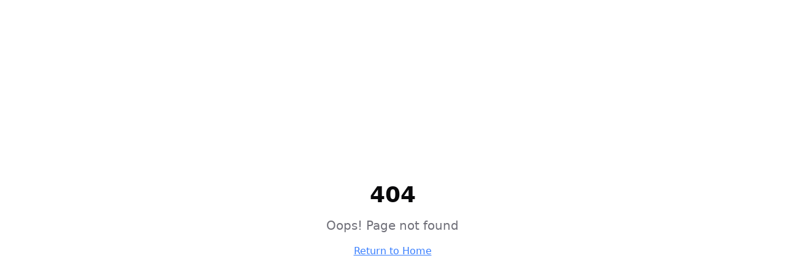

--- FILE ---
content_type: text/html; charset=utf-8
request_url: https://www.deeng-dong.com/subscribe-go?toUserId=21
body_size: 2082
content:
<!doctype html>
<html lang="en" class="light">
  <head>
    <script type="module" crossorigin src="/assets/polyfills-DakIUknk.js"></script>

    <script>
      // Force light mode
      document.documentElement.classList.remove('dark');
      document.documentElement.classList.add('light');

      // localStorage safe shim (iOS Private Mode and restrictive browsers)
      (function(){
        try {
          var k='__ls_test__';
          window.localStorage.setItem(k,'1');
          window.localStorage.removeItem(k);
        } catch (e) {
          console.warn('[Compat] localStorage disabled, applying safe shim', e);
          try {
            window.localStorage.getItem = function(){ return null };
            window.localStorage.setItem = function(){ /* no-op */ };
            window.localStorage.removeItem = function(){ /* no-op */ };
            window.localStorage.clear = function(){ /* no-op */ };
            window.localStorage.key = function(){ return null };
            Object.defineProperty(window.localStorage, 'length', { get: function(){ return 0; }});
          } catch (e2) {
            console.warn('[Compat] Failed to patch localStorage', e2);
          }
        }
      })();

      // Visible error overlay & watchdog
      (function(){
        window.addEventListener('error', function(e){
          var r = document.getElementById('root');
          if (r) r.textContent = 'Error loading app: ' + String(e && (e.message || e.error) || 'Unknown');
        });
        window.addEventListener('unhandledrejection', function(e){
          var r = document.getElementById('root');
          if (r) r.textContent = 'Error loading app: ' + String(e && e.reason || 'Unknown');
        });
        // Watchdog disabled: do not replace root text with a loading message

      })();
    </script>
    <meta charset="UTF-8" />
    <meta name="viewport" content="width=device-width, initial-scale=1.0" />
    <title>Deeng-Dong | Send Notifications To Your Followers</title>
    <meta name="description" content="Welcome to Deeng-Dong! A platform for sending real-time notifications to your followers, helping you stay connected and engaged with your audience.">
    <meta name="author" content="Deeng-Dong" />
    <link rel="icon" type="image/svg+xml" href="/favicon.svg" />
    <link rel="manifest" href="/manifest.json" />
    <meta name="theme-color" content="#6366f1" />
    <link rel="apple-touch-icon" href="/icon-512.png" />

    
    
    <meta property="og:type" content="website" />
    <meta property="og:image" content="https://app.deeng-dong.com/favicon-256.png" />

    <meta name="twitter:card" content="summary" />
    <meta name="twitter:site" content="@deeng_dong" />
    <meta name="twitter:image" content="https://app.deeng-dong.com/favicon-256.png" />
    <meta property="og:title" content="Deeng-Dong | Send Notifications To Your Followers">
  <meta name="twitter:title" content="Deeng-Dong | Send Notifications To Your Followers">
  <meta property="og:description" content="Welcome to Deeng-Dong! A platform for sending real-time notifications to your followers, helping you stay connected and engaged with your audience.">
    <meta name="twitter:description" content="Welcome to Deeng-Dong! A platform for sending real-time notifications to your followers, helping you stay connected and engaged with your audience.">
  
    <!-- Google tag (gtag.js) -->
    <script async src="https://www.googletagmanager.com/gtag/js?id=AW-17646434218"></script>
    <script>
      window.dataLayer = window.dataLayer || [];
      function gtag(){dataLayer.push(arguments);}
      gtag('js', new Date());

      gtag('config', 'AW-17646434218');
    </script>
    <script type="module" crossorigin src="/assets/index-C3al_kw3.js"></script>
    <link rel="stylesheet" crossorigin href="/assets/index-DJ-Bswig.css">
    <script type="module">import.meta.url;import("_").catch(()=>1);(async function*(){})().next();window.__vite_is_modern_browser=true</script>
    <script type="module">!function(){if(window.__vite_is_modern_browser)return;console.warn("vite: loading legacy chunks, syntax error above and the same error below should be ignored");var e=document.getElementById("vite-legacy-polyfill"),n=document.createElement("script");n.src=e.src,n.onload=function(){System.import(document.getElementById('vite-legacy-entry').getAttribute('data-src'))},document.body.appendChild(n)}();</script>
  <script defer src="https://www.deeng-dong.com/~flock.js" data-proxy-url="https://www.deeng-dong.com/~api/analytics"></script></head>

  <body>
    <div id="root"></div>
    <script nomodule>!function(){var e=document,t=e.createElement("script");if(!("noModule"in t)&&"onbeforeload"in t){var n=!1;e.addEventListener("beforeload",(function(e){if(e.target===t)n=!0;else if(!e.target.hasAttribute("nomodule")||!n)return;e.preventDefault()}),!0),t.type="module",t.src=".",e.head.appendChild(t),t.remove()}}();</script>
    <script nomodule crossorigin id="vite-legacy-polyfill" src="/assets/polyfills-legacy-DbopuUM9.js"></script>
    <script nomodule crossorigin id="vite-legacy-entry" data-src="/assets/index-legacy-CtAO503p.js">System.import(document.getElementById('vite-legacy-entry').getAttribute('data-src'))</script>
  </body>
</html>


--- FILE ---
content_type: text/javascript; charset=utf-8
request_url: https://www.deeng-dong.com/assets/polyfills-DakIUknk.js
body_size: 43010
content:
export function __vite_legacy_guard(){import.meta.url,import("_").catch(()=>1),async function*(){}().next()}var t="undefined"!=typeof globalThis?globalThis:"undefined"!=typeof window?window:"undefined"!=typeof global?global:"undefined"!=typeof self?self:{},r=function(t){return t&&t.Math===Math&&t},e=r("object"==typeof globalThis&&globalThis)||r("object"==typeof window&&window)||r("object"==typeof self&&self)||r("object"==typeof t&&t)||r("object"==typeof t&&t)||function(){return this}()||Function("return this")(),n={},o=function(t){try{return!!t()}catch(r){return!0}},i=!o(function(){return 7!==Object.defineProperty({},1,{get:function(){return 7}})[1]}),a=!o(function(){var t=function(){}.bind();return"function"!=typeof t||t.hasOwnProperty("prototype")}),u=a,c=Function.prototype.call,s=u?c.bind(c):function(){return c.apply(c,arguments)},f={},h={}.propertyIsEnumerable,l=Object.getOwnPropertyDescriptor,p=l&&!h.call({1:2},1);f.f=p?function(t){var r=l(this,t);return!!r&&r.enumerable}:h;var v,d,g=function(t,r){return{enumerable:!(1&t),configurable:!(2&t),writable:!(4&t),value:r}},y=a,w=Function.prototype,m=w.call,b=y&&w.bind.bind(m,m),E=y?b:function(t){return function(){return m.apply(t,arguments)}},S=E,R=S({}.toString),A=S("".slice),O=function(t){return A(R(t),8,-1)},T=o,x=O,I=Object,k=E("".split),P=T(function(){return!I("z").propertyIsEnumerable(0)})?function(t){return"String"===x(t)?k(t,""):I(t)}:I,U=function(t){return null==t},L=U,C=TypeError,j=function(t){if(L(t))throw new C("Can't call method on "+t);return t},_=P,D=j,N=function(t){return _(D(t))},M="object"==typeof document&&document.all,B=void 0===M&&void 0!==M?function(t){return"function"==typeof t||t===M}:function(t){return"function"==typeof t},F=B,H=function(t){return"object"==typeof t?null!==t:F(t)},z=e,q=B,V=function(t,r){return arguments.length<2?(e=z[t],q(e)?e:void 0):z[t]&&z[t][r];var e},$=E({}.isPrototypeOf),W=e.navigator,G=W&&W.userAgent,Y=G?String(G):"",J=e,K=Y,Q=J.process,X=J.Deno,Z=Q&&Q.versions||X&&X.version,tt=Z&&Z.v8;tt&&(d=(v=tt.split("."))[0]>0&&v[0]<4?1:+(v[0]+v[1])),!d&&K&&(!(v=K.match(/Edge\/(\d+)/))||v[1]>=74)&&(v=K.match(/Chrome\/(\d+)/))&&(d=+v[1]);var rt=d,et=rt,nt=o,ot=e.String,it=!!Object.getOwnPropertySymbols&&!nt(function(){var t=Symbol("symbol detection");return!ot(t)||!(Object(t)instanceof Symbol)||!Symbol.sham&&et&&et<41}),at=it&&!Symbol.sham&&"symbol"==typeof Symbol.iterator,ut=V,ct=B,st=$,ft=Object,ht=at?function(t){return"symbol"==typeof t}:function(t){var r=ut("Symbol");return ct(r)&&st(r.prototype,ft(t))},lt=String,pt=function(t){try{return lt(t)}catch(r){return"Object"}},vt=B,dt=pt,gt=TypeError,yt=function(t){if(vt(t))return t;throw new gt(dt(t)+" is not a function")},wt=yt,mt=U,bt=function(t,r){var e=t[r];return mt(e)?void 0:wt(e)},Et=s,St=B,Rt=H,At=TypeError,Ot={exports:{}},Tt=e,xt=Object.defineProperty,It=function(t,r){try{xt(Tt,t,{value:r,configurable:!0,writable:!0})}catch(e){Tt[t]=r}return r},kt=e,Pt=It,Ut="__core-js_shared__",Lt=Ot.exports=kt[Ut]||Pt(Ut,{});(Lt.versions||(Lt.versions=[])).push({version:"3.45.1",mode:"global",copyright:"© 2014-2025 Denis Pushkarev (zloirock.ru)",license:"https://github.com/zloirock/core-js/blob/v3.45.1/LICENSE",source:"https://github.com/zloirock/core-js"});var Ct=Ot.exports,jt=Ct,_t=function(t,r){return jt[t]||(jt[t]=r||{})},Dt=j,Nt=Object,Mt=function(t){return Nt(Dt(t))},Bt=Mt,Ft=E({}.hasOwnProperty),Ht=Object.hasOwn||function(t,r){return Ft(Bt(t),r)},zt=E,qt=0,Vt=Math.random(),$t=zt(1.1.toString),Wt=function(t){return"Symbol("+(void 0===t?"":t)+")_"+$t(++qt+Vt,36)},Gt=_t,Yt=Ht,Jt=Wt,Kt=it,Qt=at,Xt=e.Symbol,Zt=Gt("wks"),tr=Qt?Xt.for||Xt:Xt&&Xt.withoutSetter||Jt,rr=function(t){return Yt(Zt,t)||(Zt[t]=Kt&&Yt(Xt,t)?Xt[t]:tr("Symbol."+t)),Zt[t]},er=s,nr=H,or=ht,ir=bt,ar=function(t,r){var e,n;if("string"===r&&St(e=t.toString)&&!Rt(n=Et(e,t)))return n;if(St(e=t.valueOf)&&!Rt(n=Et(e,t)))return n;if("string"!==r&&St(e=t.toString)&&!Rt(n=Et(e,t)))return n;throw new At("Can't convert object to primitive value")},ur=TypeError,cr=rr("toPrimitive"),sr=function(t,r){if(!nr(t)||or(t))return t;var e,n=ir(t,cr);if(n){if(void 0===r&&(r="default"),e=er(n,t,r),!nr(e)||or(e))return e;throw new ur("Can't convert object to primitive value")}return void 0===r&&(r="number"),ar(t,r)},fr=sr,hr=ht,lr=function(t){var r=fr(t,"string");return hr(r)?r:r+""},pr=H,vr=e.document,dr=pr(vr)&&pr(vr.createElement),gr=function(t){return dr?vr.createElement(t):{}},yr=gr,wr=!i&&!o(function(){return 7!==Object.defineProperty(yr("div"),"a",{get:function(){return 7}}).a}),mr=i,br=s,Er=f,Sr=g,Rr=N,Ar=lr,Or=Ht,Tr=wr,xr=Object.getOwnPropertyDescriptor;n.f=mr?xr:function(t,r){if(t=Rr(t),r=Ar(r),Tr)try{return xr(t,r)}catch(e){}if(Or(t,r))return Sr(!br(Er.f,t,r),t[r])};var Ir={},kr=i&&o(function(){return 42!==Object.defineProperty(function(){},"prototype",{value:42,writable:!1}).prototype}),Pr=H,Ur=String,Lr=TypeError,Cr=function(t){if(Pr(t))return t;throw new Lr(Ur(t)+" is not an object")},jr=i,_r=wr,Dr=kr,Nr=Cr,Mr=lr,Br=TypeError,Fr=Object.defineProperty,Hr=Object.getOwnPropertyDescriptor,zr="enumerable",qr="configurable",Vr="writable";Ir.f=jr?Dr?function(t,r,e){if(Nr(t),r=Mr(r),Nr(e),"function"==typeof t&&"prototype"===r&&"value"in e&&Vr in e&&!e[Vr]){var n=Hr(t,r);n&&n[Vr]&&(t[r]=e.value,e={configurable:qr in e?e[qr]:n[qr],enumerable:zr in e?e[zr]:n[zr],writable:!1})}return Fr(t,r,e)}:Fr:function(t,r,e){if(Nr(t),r=Mr(r),Nr(e),_r)try{return Fr(t,r,e)}catch(n){}if("get"in e||"set"in e)throw new Br("Accessors not supported");return"value"in e&&(t[r]=e.value),t};var $r=Ir,Wr=g,Gr=i?function(t,r,e){return $r.f(t,r,Wr(1,e))}:function(t,r,e){return t[r]=e,t},Yr={exports:{}},Jr=i,Kr=Ht,Qr=Function.prototype,Xr=Jr&&Object.getOwnPropertyDescriptor,Zr=Kr(Qr,"name"),te={EXISTS:Zr,PROPER:Zr&&"something"===function(){}.name,CONFIGURABLE:Zr&&(!Jr||Jr&&Xr(Qr,"name").configurable)},re=B,ee=Ct,ne=E(Function.toString);re(ee.inspectSource)||(ee.inspectSource=function(t){return ne(t)});var oe,ie,ae,ue=ee.inspectSource,ce=B,se=e.WeakMap,fe=ce(se)&&/native code/.test(String(se)),he=Wt,le=_t("keys"),pe=function(t){return le[t]||(le[t]=he(t))},ve={},de=fe,ge=e,ye=H,we=Gr,me=Ht,be=Ct,Ee=pe,Se=ve,Re="Object already initialized",Ae=ge.TypeError,Oe=ge.WeakMap;if(de||be.state){var Te=be.state||(be.state=new Oe);Te.get=Te.get,Te.has=Te.has,Te.set=Te.set,oe=function(t,r){if(Te.has(t))throw new Ae(Re);return r.facade=t,Te.set(t,r),r},ie=function(t){return Te.get(t)||{}},ae=function(t){return Te.has(t)}}else{var xe=Ee("state");Se[xe]=!0,oe=function(t,r){if(me(t,xe))throw new Ae(Re);return r.facade=t,we(t,xe,r),r},ie=function(t){return me(t,xe)?t[xe]:{}},ae=function(t){return me(t,xe)}}var Ie={set:oe,get:ie,has:ae,enforce:function(t){return ae(t)?ie(t):oe(t,{})},getterFor:function(t){return function(r){var e;if(!ye(r)||(e=ie(r)).type!==t)throw new Ae("Incompatible receiver, "+t+" required");return e}}},ke=E,Pe=o,Ue=B,Le=Ht,Ce=i,je=te.CONFIGURABLE,_e=ue,De=Ie.enforce,Ne=Ie.get,Me=String,Be=Object.defineProperty,Fe=ke("".slice),He=ke("".replace),ze=ke([].join),qe=Ce&&!Pe(function(){return 8!==Be(function(){},"length",{value:8}).length}),Ve=String(String).split("String"),$e=Yr.exports=function(t,r,e){"Symbol("===Fe(Me(r),0,7)&&(r="["+He(Me(r),/^Symbol\(([^)]*)\).*$/,"$1")+"]"),e&&e.getter&&(r="get "+r),e&&e.setter&&(r="set "+r),(!Le(t,"name")||je&&t.name!==r)&&(Ce?Be(t,"name",{value:r,configurable:!0}):t.name=r),qe&&e&&Le(e,"arity")&&t.length!==e.arity&&Be(t,"length",{value:e.arity});try{e&&Le(e,"constructor")&&e.constructor?Ce&&Be(t,"prototype",{writable:!1}):t.prototype&&(t.prototype=void 0)}catch(o){}var n=De(t);return Le(n,"source")||(n.source=ze(Ve,"string"==typeof r?r:"")),t};Function.prototype.toString=$e(function(){return Ue(this)&&Ne(this).source||_e(this)},"toString");var We=Yr.exports,Ge=B,Ye=Ir,Je=We,Ke=It,Qe=function(t,r,e,n){n||(n={});var o=n.enumerable,i=void 0!==n.name?n.name:r;if(Ge(e)&&Je(e,i,n),n.global)o?t[r]=e:Ke(r,e);else{try{n.unsafe?t[r]&&(o=!0):delete t[r]}catch(a){}o?t[r]=e:Ye.f(t,r,{value:e,enumerable:!1,configurable:!n.nonConfigurable,writable:!n.nonWritable})}return t},Xe={},Ze=Math.ceil,tn=Math.floor,rn=Math.trunc||function(t){var r=+t;return(r>0?tn:Ze)(r)},en=function(t){var r=+t;return r!=r||0===r?0:rn(r)},nn=en,on=Math.max,an=Math.min,un=function(t,r){var e=nn(t);return e<0?on(e+r,0):an(e,r)},cn=en,sn=Math.min,fn=function(t){var r=cn(t);return r>0?sn(r,9007199254740991):0},hn=fn,ln=function(t){return hn(t.length)},pn=N,vn=un,dn=ln,gn=function(t){return function(r,e,n){var o=pn(r),i=dn(o);if(0===i)return!t&&-1;var a,u=vn(n,i);if(t&&e!=e){for(;i>u;)if((a=o[u++])!=a)return!0}else for(;i>u;u++)if((t||u in o)&&o[u]===e)return t||u||0;return!t&&-1}},yn={includes:gn(!0),indexOf:gn(!1)},wn=Ht,mn=N,bn=yn.indexOf,En=ve,Sn=E([].push),Rn=function(t,r){var e,n=mn(t),o=0,i=[];for(e in n)!wn(En,e)&&wn(n,e)&&Sn(i,e);for(;r.length>o;)wn(n,e=r[o++])&&(~bn(i,e)||Sn(i,e));return i},An=["constructor","hasOwnProperty","isPrototypeOf","propertyIsEnumerable","toLocaleString","toString","valueOf"],On=Rn,Tn=An.concat("length","prototype");Xe.f=Object.getOwnPropertyNames||function(t){return On(t,Tn)};var xn={};xn.f=Object.getOwnPropertySymbols;var In=V,kn=Xe,Pn=xn,Un=Cr,Ln=E([].concat),Cn=In("Reflect","ownKeys")||function(t){var r=kn.f(Un(t)),e=Pn.f;return e?Ln(r,e(t)):r},jn=Ht,_n=Cn,Dn=n,Nn=Ir,Mn=function(t,r,e){for(var n=_n(r),o=Nn.f,i=Dn.f,a=0;a<n.length;a++){var u=n[a];jn(t,u)||e&&jn(e,u)||o(t,u,i(r,u))}},Bn=o,Fn=B,Hn=/#|\.prototype\./,zn=function(t,r){var e=Vn[qn(t)];return e===Wn||e!==$n&&(Fn(r)?Bn(r):!!r)},qn=zn.normalize=function(t){return String(t).replace(Hn,".").toLowerCase()},Vn=zn.data={},$n=zn.NATIVE="N",Wn=zn.POLYFILL="P",Gn=zn,Yn=e,Jn=n.f,Kn=Gr,Qn=Qe,Xn=It,Zn=Mn,to=Gn,ro=function(t,r){var e,n,o,i,a,u=t.target,c=t.global,s=t.stat;if(e=c?Yn:s?Yn[u]||Xn(u,{}):Yn[u]&&Yn[u].prototype)for(n in r){if(i=r[n],o=t.dontCallGetSet?(a=Jn(e,n))&&a.value:e[n],!to(c?n:u+(s?".":"#")+n,t.forced)&&void 0!==o){if(typeof i==typeof o)continue;Zn(i,o)}(t.sham||o&&o.sham)&&Kn(i,"sham",!0),Qn(e,n,i,t)}},eo={};eo[rr("toStringTag")]="z";var no="[object z]"===String(eo),oo=B,io=O,ao=rr("toStringTag"),uo=Object,co="Arguments"===io(function(){return arguments}()),so=no?io:function(t){var r,e,n;return void 0===t?"Undefined":null===t?"Null":"string"==typeof(e=function(t,r){try{return t[r]}catch(e){}}(r=uo(t),ao))?e:co?io(r):"Object"===(n=io(r))&&oo(r.callee)?"Arguments":n},fo=so,ho=String,lo=function(t){if("Symbol"===fo(t))throw new TypeError("Cannot convert a Symbol value to a string");return ho(t)},po=We,vo=Ir,go=function(t,r,e){return e.get&&po(e.get,r,{getter:!0}),e.set&&po(e.set,r,{setter:!0}),vo.f(t,r,e)},yo=ro,wo=i,mo=E,bo=Ht,Eo=B,So=$,Ro=lo,Ao=go,Oo=Mn,To=e.Symbol,xo=To&&To.prototype;if(wo&&Eo(To)&&(!("description"in xo)||void 0!==To().description)){var Io={},ko=function(){var t=arguments.length<1||void 0===arguments[0]?void 0:Ro(arguments[0]),r=So(xo,this)?new To(t):void 0===t?To():To(t);return""===t&&(Io[r]=!0),r};Oo(ko,To),ko.prototype=xo,xo.constructor=ko;var Po="Symbol(description detection)"===String(To("description detection")),Uo=mo(xo.valueOf),Lo=mo(xo.toString),Co=/^Symbol\((.*)\)[^)]+$/,jo=mo("".replace),_o=mo("".slice);Ao(xo,"description",{configurable:!0,get:function(){var t=Uo(this);if(bo(Io,t))return"";var r=Lo(t),e=Po?_o(r,7,-1):jo(r,Co,"$1");return""===e?void 0:e}}),yo({global:!0,constructor:!0,forced:!0},{Symbol:ko})}var Do=a,No=Function.prototype,Mo=No.apply,Bo=No.call,Fo="object"==typeof Reflect&&Reflect.apply||(Do?Bo.bind(Mo):function(){return Bo.apply(Mo,arguments)}),Ho=E,zo=yt,qo=function(t,r,e){try{return Ho(zo(Object.getOwnPropertyDescriptor(t,r)[e]))}catch(n){}},Vo=H,$o=function(t){return Vo(t)||null===t},Wo=String,Go=TypeError,Yo=qo,Jo=H,Ko=j,Qo=function(t){if($o(t))return t;throw new Go("Can't set "+Wo(t)+" as a prototype")},Xo=Object.setPrototypeOf||("__proto__"in{}?function(){var t,r=!1,e={};try{(t=Yo(Object.prototype,"__proto__","set"))(e,[]),r=e instanceof Array}catch(n){}return function(e,n){return Ko(e),Qo(n),Jo(e)?(r?t(e,n):e.__proto__=n,e):e}}():void 0),Zo=Ir.f,ti=function(t,r,e){e in t||Zo(t,e,{configurable:!0,get:function(){return r[e]},set:function(t){r[e]=t}})},ri=B,ei=H,ni=Xo,oi=function(t,r,e){var n,o;return ni&&ri(n=r.constructor)&&n!==e&&ei(o=n.prototype)&&o!==e.prototype&&ni(t,o),t},ii=lo,ai=function(t,r){return void 0===t?arguments.length<2?"":r:ii(t)},ui=H,ci=Gr,si=Error,fi=E("".replace),hi=String(new si("zxcasd").stack),li=/\n\s*at [^:]*:[^\n]*/,pi=li.test(hi),vi=function(t,r){if(pi&&"string"==typeof t&&!si.prepareStackTrace)for(;r--;)t=fi(t,li,"");return t},di=g,gi=!o(function(){var t=new Error("a");return!("stack"in t)||(Object.defineProperty(t,"stack",di(1,7)),7!==t.stack)}),yi=Gr,wi=vi,mi=gi,bi=Error.captureStackTrace,Ei=function(t,r,e,n){mi&&(bi?bi(t,r):yi(t,"stack",wi(e,n)))},Si=V,Ri=Ht,Ai=Gr,Oi=$,Ti=Xo,xi=Mn,Ii=ti,ki=oi,Pi=ai,Ui=function(t,r){ui(r)&&"cause"in r&&ci(t,"cause",r.cause)},Li=Ei,Ci=i,ji=ro,_i=Fo,Di=function(t,r,e,n){var o="stackTraceLimit",i=n?2:1,a=t.split("."),u=a[a.length-1],c=Si.apply(null,a);if(c){var s=c.prototype;if(Ri(s,"cause")&&delete s.cause,!e)return c;var f=Si("Error"),h=r(function(t,r){var e=Pi(n?r:t,void 0),o=n?new c(t):new c;return void 0!==e&&Ai(o,"message",e),Li(o,h,o.stack,2),this&&Oi(s,this)&&ki(o,this,h),arguments.length>i&&Ui(o,arguments[i]),o});h.prototype=s,"Error"!==u?Ti?Ti(h,f):xi(h,f,{name:!0}):Ci&&o in c&&(Ii(h,c,o),Ii(h,c,"prepareStackTrace")),xi(h,c);try{s.name!==u&&Ai(s,"name",u),s.constructor=h}catch(l){}return h}},Ni="WebAssembly",Mi=e[Ni],Bi=7!==new Error("e",{cause:7}).cause,Fi=function(t,r){var e={};e[t]=Di(t,r,Bi),ji({global:!0,constructor:!0,arity:1,forced:Bi},e)},Hi=function(t,r){if(Mi&&Mi[t]){var e={};e[t]=Di(Ni+"."+t,r,Bi),ji({target:Ni,stat:!0,constructor:!0,arity:1,forced:Bi},e)}};Fi("Error",function(t){return function(r){return _i(t,this,arguments)}}),Fi("EvalError",function(t){return function(r){return _i(t,this,arguments)}}),Fi("RangeError",function(t){return function(r){return _i(t,this,arguments)}}),Fi("ReferenceError",function(t){return function(r){return _i(t,this,arguments)}}),Fi("SyntaxError",function(t){return function(r){return _i(t,this,arguments)}}),Fi("TypeError",function(t){return function(r){return _i(t,this,arguments)}}),Fi("URIError",function(t){return function(r){return _i(t,this,arguments)}}),Hi("CompileError",function(t){return function(r){return _i(t,this,arguments)}}),Hi("LinkError",function(t){return function(r){return _i(t,this,arguments)}}),Hi("RuntimeError",function(t){return function(r){return _i(t,this,arguments)}});var zi=!o(function(){function t(){}return t.prototype.constructor=null,Object.getPrototypeOf(new t)!==t.prototype}),qi=Ht,Vi=B,$i=Mt,Wi=zi,Gi=pe("IE_PROTO"),Yi=Object,Ji=Yi.prototype,Ki=Wi?Yi.getPrototypeOf:function(t){var r=$i(t);if(qi(r,Gi))return r[Gi];var e=r.constructor;return Vi(e)&&r instanceof e?e.prototype:r instanceof Yi?Ji:null},Qi={},Xi=Rn,Zi=An,ta=Object.keys||function(t){return Xi(t,Zi)},ra=i,ea=kr,na=Ir,oa=Cr,ia=N,aa=ta;Qi.f=ra&&!ea?Object.defineProperties:function(t,r){oa(t);for(var e,n=ia(r),o=aa(r),i=o.length,a=0;i>a;)na.f(t,e=o[a++],n[e]);return t};var ua,ca=V("document","documentElement"),sa=Cr,fa=Qi,ha=An,la=ve,pa=ca,va=gr,da="prototype",ga="script",ya=pe("IE_PROTO"),wa=function(){},ma=function(t){return"<"+ga+">"+t+"</"+ga+">"},ba=function(t){t.write(ma("")),t.close();var r=t.parentWindow.Object;return t=null,r},Ea=function(){try{ua=new ActiveXObject("htmlfile")}catch(o){}var t,r,e;Ea="undefined"!=typeof document?document.domain&&ua?ba(ua):(r=va("iframe"),e="java"+ga+":",r.style.display="none",pa.appendChild(r),r.src=String(e),(t=r.contentWindow.document).open(),t.write(ma("document.F=Object")),t.close(),t.F):ba(ua);for(var n=ha.length;n--;)delete Ea[da][ha[n]];return Ea()};la[ya]=!0;var Sa=Object.create||function(t,r){var e;return null!==t?(wa[da]=sa(t),e=new wa,wa[da]=null,e[ya]=t):e=Ea(),void 0===r?e:fa.f(e,r)},Ra=ro,Aa=$,Oa=Ki,Ta=Xo,xa=Mn,Ia=Sa,ka=Gr,Pa=g,Ua=Ei,La=ai,Ca=rr,ja=o,_a=e.SuppressedError,Da=Ca("toStringTag"),Na=Error,Ma=!!_a&&3!==_a.length,Ba=!!_a&&ja(function(){return 4===new _a(1,2,3,{cause:4}).cause}),Fa=Ma||Ba,Ha=function(t,r,e){var n,o=Aa(za,this);return Ta?n=!Fa||o&&Oa(this)!==za?Ta(new Na,o?Oa(this):za):new _a:(n=o?this:Ia(za),ka(n,Da,"Error")),void 0!==e&&ka(n,"message",La(e)),Ua(n,Ha,n.stack,1),ka(n,"error",t),ka(n,"suppressed",r),n};Ta?Ta(Ha,Na):xa(Ha,Na,{name:!0});var za=Ha.prototype=Fa?_a.prototype:Ia(Na.prototype,{constructor:Pa(1,Ha),message:Pa(1,""),name:Pa(1,"SuppressedError")});Fa&&(za.constructor=Ha),Ra({global:!0,constructor:!0,arity:3,forced:Fa},{SuppressedError:Ha});var qa=O,Va=Array.isArray||function(t){return"Array"===qa(t)},$a=TypeError,Wa=function(t){if(t>9007199254740991)throw $a("Maximum allowed index exceeded");return t},Ga=O,Ya=E,Ja=function(t){if("Function"===Ga(t))return Ya(t)},Ka=yt,Qa=a,Xa=Ja(Ja.bind),Za=function(t,r){return Ka(t),void 0===r?t:Qa?Xa(t,r):function(){return t.apply(r,arguments)}},tu=Va,ru=ln,eu=Wa,nu=Za,ou=function(t,r,e,n,o,i,a,u){for(var c,s,f=o,h=0,l=!!a&&nu(a,u);h<n;)h in e&&(c=l?l(e[h],h,r):e[h],i>0&&tu(c)?(s=ru(c),f=ou(t,r,c,s,f,i-1)-1):(eu(f+1),t[f]=c),f++),h++;return f},iu=ou,au=E,uu=o,cu=B,su=so,fu=ue,hu=function(){},lu=V("Reflect","construct"),pu=/^\s*(?:class|function)\b/,vu=au(pu.exec),du=!pu.test(hu),gu=function(t){if(!cu(t))return!1;try{return lu(hu,[],t),!0}catch(r){return!1}},yu=function(t){if(!cu(t))return!1;switch(su(t)){case"AsyncFunction":case"GeneratorFunction":case"AsyncGeneratorFunction":return!1}try{return du||!!vu(pu,fu(t))}catch(r){return!0}};yu.sham=!0;var wu=!lu||uu(function(){var t;return gu(gu.call)||!gu(Object)||!gu(function(){t=!0})||t})?yu:gu,mu=Va,bu=wu,Eu=H,Su=rr("species"),Ru=Array,Au=function(t){var r;return mu(t)&&(r=t.constructor,(bu(r)&&(r===Ru||mu(r.prototype))||Eu(r)&&null===(r=r[Su]))&&(r=void 0)),void 0===r?Ru:r},Ou=function(t,r){return new(Au(t))(0===r?0:r)},Tu=iu,xu=Mt,Iu=ln,ku=en,Pu=Ou;ro({target:"Array",proto:!0},{flat:function(){var t=arguments.length?arguments[0]:void 0,r=xu(this),e=Iu(r),n=Pu(r,0);return n.length=Tu(n,r,r,e,0,void 0===t?1:ku(t)),n}});var Uu=rr,Lu=Sa,Cu=Ir.f,ju=Uu("unscopables"),_u=Array.prototype;void 0===_u[ju]&&Cu(_u,ju,{configurable:!0,value:Lu(null)});var Du=function(t){_u[ju][t]=!0},Nu=yn.includes,Mu=Du;ro({target:"Array",proto:!0,forced:o(function(){return!Array(1).includes()})},{includes:function(t){return Nu(this,t,arguments.length>1?arguments[1]:void 0)}}),Mu("includes");var Bu,Fu,Hu,zu={},qu=o,Vu=B,$u=H,Wu=Ki,Gu=Qe,Yu=rr("iterator"),Ju=!1;[].keys&&("next"in(Hu=[].keys())?(Fu=Wu(Wu(Hu)))!==Object.prototype&&(Bu=Fu):Ju=!0);var Ku=!$u(Bu)||qu(function(){var t={};return Bu[Yu].call(t)!==t});Ku&&(Bu={}),Vu(Bu[Yu])||Gu(Bu,Yu,function(){return this});var Qu={IteratorPrototype:Bu,BUGGY_SAFARI_ITERATORS:Ju},Xu=Ir.f,Zu=Ht,tc=rr("toStringTag"),rc=function(t,r,e){t&&!e&&(t=t.prototype),t&&!Zu(t,tc)&&Xu(t,tc,{configurable:!0,value:r})},ec=Qu.IteratorPrototype,nc=Sa,oc=g,ic=rc,ac=zu,uc=function(){return this},cc=function(t,r,e,n){var o=r+" Iterator";return t.prototype=nc(ec,{next:oc(+!n,e)}),ic(t,o,!1),ac[o]=uc,t},sc=ro,fc=s,hc=B,lc=cc,pc=Ki,vc=Xo,dc=rc,gc=Gr,yc=Qe,wc=zu,mc=te.PROPER,bc=te.CONFIGURABLE,Ec=Qu.IteratorPrototype,Sc=Qu.BUGGY_SAFARI_ITERATORS,Rc=rr("iterator"),Ac="keys",Oc="values",Tc="entries",xc=function(){return this},Ic=function(t,r,e,n,o,i,a){lc(e,r,n);var u,c,s,f=function(t){if(t===o&&d)return d;if(!Sc&&t&&t in p)return p[t];switch(t){case Ac:case Oc:case Tc:return function(){return new e(this,t)}}return function(){return new e(this)}},h=r+" Iterator",l=!1,p=t.prototype,v=p[Rc]||p["@@iterator"]||o&&p[o],d=!Sc&&v||f(o),g="Array"===r&&p.entries||v;if(g&&(u=pc(g.call(new t)))!==Object.prototype&&u.next&&(pc(u)!==Ec&&(vc?vc(u,Ec):hc(u[Rc])||yc(u,Rc,xc)),dc(u,h,!0)),mc&&o===Oc&&v&&v.name!==Oc&&(bc?gc(p,"name",Oc):(l=!0,d=function(){return fc(v,this)})),o)if(c={values:f(Oc),keys:i?d:f(Ac),entries:f(Tc)},a)for(s in c)(Sc||l||!(s in p))&&yc(p,s,c[s]);else sc({target:r,proto:!0,forced:Sc||l},c);return p[Rc]!==d&&yc(p,Rc,d,{name:o}),wc[r]=d,c},kc=function(t,r){return{value:t,done:r}},Pc=N,Uc=Du,Lc=zu,Cc=Ie,jc=Ir.f,_c=Ic,Dc=kc,Nc=i,Mc="Array Iterator",Bc=Cc.set,Fc=Cc.getterFor(Mc),Hc=_c(Array,"Array",function(t,r){Bc(this,{type:Mc,target:Pc(t),index:0,kind:r})},function(){var t=Fc(this),r=t.target,e=t.index++;if(!r||e>=r.length)return t.target=null,Dc(void 0,!0);switch(t.kind){case"keys":return Dc(e,!1);case"values":return Dc(r[e],!1)}return Dc([e,r[e]],!1)},"values"),zc=Lc.Arguments=Lc.Array;if(Uc("keys"),Uc("values"),Uc("entries"),Nc&&"values"!==zc.name)try{jc(zc,"name",{value:"values"})}catch(vN){}var qc=i,Vc=Va,$c=TypeError,Wc=Object.getOwnPropertyDescriptor,Gc=qc&&!function(){if(void 0!==this)return!0;try{Object.defineProperty([],"length",{writable:!1}).length=1}catch(vN){return vN instanceof TypeError}}()?function(t,r){if(Vc(t)&&!Wc(t,"length").writable)throw new $c("Cannot set read only .length");return t.length=r}:function(t,r){return t.length=r},Yc=Mt,Jc=ln,Kc=Gc,Qc=Wa;ro({target:"Array",proto:!0,arity:1,forced:o(function(){return 4294967297!==[].push.call({length:4294967296},1)})||!function(){try{Object.defineProperty([],"length",{writable:!1}).push()}catch(vN){return vN instanceof TypeError}}()},{push:function(t){var r=Yc(this),e=Jc(r),n=arguments.length;Qc(e+n);for(var o=0;o<n;o++)r[e]=arguments[o],e++;return Kc(r,e),e}});var Xc=yt,Zc=Mt,ts=P,rs=ln,es=TypeError,ns="Reduce of empty array with no initial value",os=function(t){return function(r,e,n,o){var i=Zc(r),a=ts(i),u=rs(i);if(Xc(e),0===u&&n<2)throw new es(ns);var c=t?u-1:0,s=t?-1:1;if(n<2)for(;;){if(c in a){o=a[c],c+=s;break}if(c+=s,t?c<0:u<=c)throw new es(ns)}for(;t?c>=0:u>c;c+=s)c in a&&(o=e(o,a[c],c,i));return o}},is={left:os(!1),right:os(!0)},as=o,us=function(t,r){var e=[][t];return!!e&&as(function(){e.call(null,r||function(){return 1},1)})},cs=e,ss=Y,fs=O,hs=function(t){return ss.slice(0,t.length)===t},ls=hs("Bun/")?"BUN":hs("Cloudflare-Workers")?"CLOUDFLARE":hs("Deno/")?"DENO":hs("Node.js/")?"NODE":cs.Bun&&"string"==typeof Bun.version?"BUN":cs.Deno&&"object"==typeof Deno.version?"DENO":"process"===fs(cs.process)?"NODE":cs.window&&cs.document?"BROWSER":"REST",ps="NODE"===ls,vs=is.left;ro({target:"Array",proto:!0,forced:!ps&&rt>79&&rt<83||!us("reduce")},{reduce:function(t){var r=arguments.length;return vs(this,t,r,r>1?arguments[1]:void 0)}});var ds=is.right;ro({target:"Array",proto:!0,forced:!ps&&rt>79&&rt<83||!us("reduceRight")},{reduceRight:function(t){return ds(this,t,arguments.length,arguments.length>1?arguments[1]:void 0)}});var gs=ro,ys=Va,ws=E([].reverse),ms=[1,2];gs({target:"Array",proto:!0,forced:String(ms)===String(ms.reverse())},{reverse:function(){return ys(this)&&(this.length=this.length),ws(this)}});var bs=pt,Es=TypeError,Ss=function(t,r){if(!delete t[r])throw new Es("Cannot delete property "+bs(r)+" of "+bs(t))},Rs=E([].slice),As=Rs,Os=Math.floor,Ts=function(t,r){var e=t.length;if(e<8)for(var n,o,i=1;i<e;){for(o=i,n=t[i];o&&r(t[o-1],n)>0;)t[o]=t[--o];o!==i++&&(t[o]=n)}else for(var a=Os(e/2),u=Ts(As(t,0,a),r),c=Ts(As(t,a),r),s=u.length,f=c.length,h=0,l=0;h<s||l<f;)t[h+l]=h<s&&l<f?r(u[h],c[l])<=0?u[h++]:c[l++]:h<s?u[h++]:c[l++];return t},xs=Ts,Is=Y.match(/firefox\/(\d+)/i),ks=!!Is&&+Is[1],Ps=/MSIE|Trident/.test(Y),Us=Y.match(/AppleWebKit\/(\d+)\./),Ls=!!Us&&+Us[1],Cs=ro,js=E,_s=yt,Ds=Mt,Ns=ln,Ms=Ss,Bs=lo,Fs=o,Hs=xs,zs=us,qs=ks,Vs=Ps,$s=rt,Ws=Ls,Gs=[],Ys=js(Gs.sort),Js=js(Gs.push),Ks=Fs(function(){Gs.sort(void 0)}),Qs=Fs(function(){Gs.sort(null)}),Xs=zs("sort"),Zs=!Fs(function(){if($s)return $s<70;if(!(qs&&qs>3)){if(Vs)return!0;if(Ws)return Ws<603;var t,r,e,n,o="";for(t=65;t<76;t++){switch(r=String.fromCharCode(t),t){case 66:case 69:case 70:case 72:e=3;break;case 68:case 71:e=4;break;default:e=2}for(n=0;n<47;n++)Gs.push({k:r+n,v:e})}for(Gs.sort(function(t,r){return r.v-t.v}),n=0;n<Gs.length;n++)r=Gs[n].k.charAt(0),o.charAt(o.length-1)!==r&&(o+=r);return"DGBEFHACIJK"!==o}});Cs({target:"Array",proto:!0,forced:Ks||!Qs||!Xs||!Zs},{sort:function(t){void 0!==t&&_s(t);var r=Ds(this);if(Zs)return void 0===t?Ys(r):Ys(r,t);var e,n,o=[],i=Ns(r);for(n=0;n<i;n++)n in r&&Js(o,r[n]);for(Hs(o,function(t){return function(r,e){return void 0===e?-1:void 0===r?1:void 0!==t?+t(r,e)||0:Bs(r)>Bs(e)?1:-1}}(t)),e=Ns(o),n=0;n<e;)r[n]=o[n++];for(;n<i;)Ms(r,n++);return r}}),Du("flat");var tf=Mt,rf=ln,ef=Gc,nf=Ss,of=Wa;ro({target:"Array",proto:!0,arity:1,forced:1!==[].unshift(0)||!function(){try{Object.defineProperty([],"length",{writable:!1}).unshift()}catch(vN){return vN instanceof TypeError}}()},{unshift:function(t){var r=tf(this),e=rf(r),n=arguments.length;if(n){of(e+n);for(var o=e;o--;){var i=o+n;o in r?r[i]=r[o]:nf(r,i)}for(var a=0;a<n;a++)r[a]=arguments[a]}return ef(r,e+n)}});var af="undefined"!=typeof ArrayBuffer&&"undefined"!=typeof DataView,uf=Qe,cf=function(t,r,e){for(var n in r)uf(t,n,r[n],e);return t},sf=$,ff=TypeError,hf=function(t,r){if(sf(r,t))return t;throw new ff("Incorrect invocation")},lf=en,pf=fn,vf=RangeError,df=function(t){if(void 0===t)return 0;var r=lf(t),e=pf(r);if(r!==e)throw new vf("Wrong length or index");return e},gf=Math.sign||function(t){var r=+t;return 0===r||r!=r?r:r<0?-1:1},yf=4503599627370496,wf=gf,mf=function(t){return t+yf-yf},bf=Math.abs,Ef=function(t,r,e,n){var o=+t,i=bf(o),a=wf(o);if(i<n)return a*mf(i/n/r)*n*r;var u=(1+r/2220446049250313e-31)*i,c=u-(u-i);return c>e||c!=c?a*(1/0):a*c},Sf=Math.fround||function(t){return Ef(t,1.1920928955078125e-7,34028234663852886e22,11754943508222875e-54)},Rf=Array,Af=Math.abs,Of=Math.pow,Tf=Math.floor,xf=Math.log,If=Math.LN2,kf={pack:function(t,r,e){var n,o,i,a=Rf(e),u=8*e-r-1,c=(1<<u)-1,s=c>>1,f=23===r?Of(2,-24)-Of(2,-77):0,h=t<0||0===t&&1/t<0?1:0,l=0;for((t=Af(t))!=t||t===1/0?(o=t!=t?1:0,n=c):(n=Tf(xf(t)/If),t*(i=Of(2,-n))<1&&(n--,i*=2),(t+=n+s>=1?f/i:f*Of(2,1-s))*i>=2&&(n++,i/=2),n+s>=c?(o=0,n=c):n+s>=1?(o=(t*i-1)*Of(2,r),n+=s):(o=t*Of(2,s-1)*Of(2,r),n=0));r>=8;)a[l++]=255&o,o/=256,r-=8;for(n=n<<r|o,u+=r;u>0;)a[l++]=255&n,n/=256,u-=8;return a[l-1]|=128*h,a},unpack:function(t,r){var e,n=t.length,o=8*n-r-1,i=(1<<o)-1,a=i>>1,u=o-7,c=n-1,s=t[c--],f=127&s;for(s>>=7;u>0;)f=256*f+t[c--],u-=8;for(e=f&(1<<-u)-1,f>>=-u,u+=r;u>0;)e=256*e+t[c--],u-=8;if(0===f)f=1-a;else{if(f===i)return e?NaN:s?-1/0:1/0;e+=Of(2,r),f-=a}return(s?-1:1)*e*Of(2,f-r)}},Pf=Mt,Uf=un,Lf=ln,Cf=function(t){for(var r=Pf(this),e=Lf(r),n=arguments.length,o=Uf(n>1?arguments[1]:void 0,e),i=n>2?arguments[2]:void 0,a=void 0===i?e:Uf(i,e);a>o;)r[o++]=t;return r},jf=e,_f=E,Df=i,Nf=af,Mf=Gr,Bf=go,Ff=cf,Hf=o,zf=hf,qf=en,Vf=fn,$f=df,Wf=Sf,Gf=kf,Yf=Ki,Jf=Xo,Kf=Cf,Qf=Rs,Xf=oi,Zf=Mn,th=rc,rh=Ie,eh=te.PROPER,nh=te.CONFIGURABLE,oh="ArrayBuffer",ih="DataView",ah="prototype",uh="Wrong index",ch=rh.getterFor(oh),sh=rh.getterFor(ih),fh=rh.set,hh=jf[oh],lh=hh,ph=lh&&lh[ah],vh=jf[ih],dh=vh&&vh[ah],gh=Object.prototype,yh=jf.Array,wh=jf.RangeError,mh=_f(Kf),bh=_f([].reverse),Eh=Gf.pack,Sh=Gf.unpack,Rh=function(t){return[255&t]},Ah=function(t){return[255&t,t>>8&255]},Oh=function(t){return[255&t,t>>8&255,t>>16&255,t>>24&255]},Th=function(t){return t[3]<<24|t[2]<<16|t[1]<<8|t[0]},xh=function(t){return Eh(Wf(t),23,4)},Ih=function(t){return Eh(t,52,8)},kh=function(t,r,e){Bf(t[ah],r,{configurable:!0,get:function(){return e(this)[r]}})},Ph=function(t,r,e,n){var o=sh(t),i=$f(e),a=!!n;if(i+r>o.byteLength)throw new wh(uh);var u=o.bytes,c=i+o.byteOffset,s=Qf(u,c,c+r);return a?s:bh(s)},Uh=function(t,r,e,n,o,i){var a=sh(t),u=$f(e),c=n(+o),s=!!i;if(u+r>a.byteLength)throw new wh(uh);for(var f=a.bytes,h=u+a.byteOffset,l=0;l<r;l++)f[h+l]=c[s?l:r-l-1]};if(Nf){var Lh=eh&&hh.name!==oh;Hf(function(){hh(1)})&&Hf(function(){new hh(-1)})&&!Hf(function(){return new hh,new hh(1.5),new hh(NaN),1!==hh.length||Lh&&!nh})?Lh&&nh&&Mf(hh,"name",oh):((lh=function(t){return zf(this,ph),Xf(new hh($f(t)),this,lh)})[ah]=ph,ph.constructor=lh,Zf(lh,hh)),Jf&&Yf(dh)!==gh&&Jf(dh,gh);var Ch=new vh(new lh(2)),jh=_f(dh.setInt8);Ch.setInt8(0,2147483648),Ch.setInt8(1,2147483649),!Ch.getInt8(0)&&Ch.getInt8(1)||Ff(dh,{setInt8:function(t,r){jh(this,t,r<<24>>24)},setUint8:function(t,r){jh(this,t,r<<24>>24)}},{unsafe:!0})}else ph=(lh=function(t){zf(this,ph);var r=$f(t);fh(this,{type:oh,bytes:mh(yh(r),0),byteLength:r}),Df||(this.byteLength=r,this.detached=!1)})[ah],vh=function(t,r,e){zf(this,dh),zf(t,ph);var n=ch(t),o=n.byteLength,i=qf(r);if(i<0||i>o)throw new wh("Wrong offset");if(i+(e=void 0===e?o-i:Vf(e))>o)throw new wh("Wrong length");fh(this,{type:ih,buffer:t,byteLength:e,byteOffset:i,bytes:n.bytes}),Df||(this.buffer=t,this.byteLength=e,this.byteOffset=i)},dh=vh[ah],Df&&(kh(lh,"byteLength",ch),kh(vh,"buffer",sh),kh(vh,"byteLength",sh),kh(vh,"byteOffset",sh)),Ff(dh,{getInt8:function(t){return Ph(this,1,t)[0]<<24>>24},getUint8:function(t){return Ph(this,1,t)[0]},getInt16:function(t){var r=Ph(this,2,t,arguments.length>1&&arguments[1]);return(r[1]<<8|r[0])<<16>>16},getUint16:function(t){var r=Ph(this,2,t,arguments.length>1&&arguments[1]);return r[1]<<8|r[0]},getInt32:function(t){return Th(Ph(this,4,t,arguments.length>1&&arguments[1]))},getUint32:function(t){return Th(Ph(this,4,t,arguments.length>1&&arguments[1]))>>>0},getFloat32:function(t){return Sh(Ph(this,4,t,arguments.length>1&&arguments[1]),23)},getFloat64:function(t){return Sh(Ph(this,8,t,arguments.length>1&&arguments[1]),52)},setInt8:function(t,r){Uh(this,1,t,Rh,r)},setUint8:function(t,r){Uh(this,1,t,Rh,r)},setInt16:function(t,r){Uh(this,2,t,Ah,r,arguments.length>2&&arguments[2])},setUint16:function(t,r){Uh(this,2,t,Ah,r,arguments.length>2&&arguments[2])},setInt32:function(t,r){Uh(this,4,t,Oh,r,arguments.length>2&&arguments[2])},setUint32:function(t,r){Uh(this,4,t,Oh,r,arguments.length>2&&arguments[2])},setFloat32:function(t,r){Uh(this,4,t,xh,r,arguments.length>2&&arguments[2])},setFloat64:function(t,r){Uh(this,8,t,Ih,r,arguments.length>2&&arguments[2])}});th(lh,oh),th(vh,ih);var _h={ArrayBuffer:lh,DataView:vh},Dh=ro,Nh=Ja,Mh=o,Bh=Cr,Fh=un,Hh=fn,zh=_h.ArrayBuffer,qh=_h.DataView,Vh=qh.prototype,$h=Nh(zh.prototype.slice),Wh=Nh(Vh.getUint8),Gh=Nh(Vh.setUint8);Dh({target:"ArrayBuffer",proto:!0,unsafe:!0,forced:Mh(function(){return!new zh(2).slice(1,void 0).byteLength})},{slice:function(t,r){if($h&&void 0===r)return $h(Bh(this),t);for(var e=Bh(this).byteLength,n=Fh(t,e),o=Fh(void 0===r?e:r,e),i=new zh(Hh(o-n)),a=new qh(this),u=new qh(i),c=0;n<o;)Gh(u,c++,Wh(a,n++));return i}});var Yh=e,Jh=qo,Kh=O,Qh=Yh.ArrayBuffer,Xh=Yh.TypeError,Zh=Qh&&Jh(Qh.prototype,"byteLength","get")||function(t){if("ArrayBuffer"!==Kh(t))throw new Xh("ArrayBuffer expected");return t.byteLength},tl=af,rl=Zh,el=e.DataView,nl=function(t){if(!tl||0!==rl(t))return!1;try{return new el(t),!1}catch(vN){return!0}},ol=i,il=go,al=nl,ul=ArrayBuffer.prototype;ol&&!("detached"in ul)&&il(ul,"detached",{configurable:!0,get:function(){return al(this)}});var cl,sl,fl,hl,ll=nl,pl=TypeError,vl=function(t){if(ll(t))throw new pl("ArrayBuffer is detached");return t},dl=e,gl=ps,yl=o,wl=rt,ml=ls,bl=e.structuredClone,El=!!bl&&!yl(function(){if("DENO"===ml&&wl>92||"NODE"===ml&&wl>94||"BROWSER"===ml&&wl>97)return!1;var t=new ArrayBuffer(8),r=bl(t,{transfer:[t]});return 0!==t.byteLength||8!==r.byteLength}),Sl=e,Rl=function(t){if(gl){try{return dl.process.getBuiltinModule(t)}catch(vN){}try{return Function('return require("'+t+'")')()}catch(vN){}}},Al=El,Ol=Sl.structuredClone,Tl=Sl.ArrayBuffer,xl=Sl.MessageChannel,Il=!1;if(Al)Il=function(t){Ol(t,{transfer:[t]})};else if(Tl)try{xl||(cl=Rl("worker_threads"))&&(xl=cl.MessageChannel),xl&&(sl=new xl,fl=new Tl(2),hl=function(t){sl.port1.postMessage(null,[t])},2===fl.byteLength&&(hl(fl),0===fl.byteLength&&(Il=hl)))}catch(vN){}var kl=e,Pl=E,Ul=qo,Ll=df,Cl=vl,jl=Zh,_l=Il,Dl=El,Nl=kl.structuredClone,Ml=kl.ArrayBuffer,Bl=kl.DataView,Fl=Math.min,Hl=Ml.prototype,zl=Bl.prototype,ql=Pl(Hl.slice),Vl=Ul(Hl,"resizable","get"),$l=Ul(Hl,"maxByteLength","get"),Wl=Pl(zl.getInt8),Gl=Pl(zl.setInt8),Yl=(Dl||_l)&&function(t,r,e){var n,o=jl(t),i=void 0===r?o:Ll(r),a=!Vl||!Vl(t);if(Cl(t),Dl&&(t=Nl(t,{transfer:[t]}),o===i&&(e||a)))return t;if(o>=i&&(!e||a))n=ql(t,0,i);else{var u=e&&!a&&$l?{maxByteLength:$l(t)}:void 0;n=new Ml(i,u);for(var c=new Bl(t),s=new Bl(n),f=Fl(i,o),h=0;h<f;h++)Gl(s,h,Wl(c,h))}return Dl||_l(t),n},Jl=Yl;Jl&&ro({target:"ArrayBuffer",proto:!0},{transfer:function(){return Jl(this,arguments.length?arguments[0]:void 0,!0)}});var Kl=Yl;Kl&&ro({target:"ArrayBuffer",proto:!0},{transferToFixedLength:function(){return Kl(this,arguments.length?arguments[0]:void 0,!1)}});var Ql=e;ro({global:!0,forced:Ql.globalThis!==Ql},{globalThis:Ql});var Xl=i,Zl=Ir,tp=g,rp=function(t,r,e){Xl?Zl.f(t,r,tp(0,e)):t[r]=e},ep=ro,np=e,op=hf,ip=Cr,ap=B,up=Ki,cp=go,sp=rp,fp=o,hp=Ht,lp=Qu.IteratorPrototype,pp=i,vp="constructor",dp="Iterator",gp=rr("toStringTag"),yp=TypeError,wp=np[dp],mp=!ap(wp)||wp.prototype!==lp||!fp(function(){wp({})}),bp=function(){if(op(this,lp),up(this)===lp)throw new yp("Abstract class Iterator not directly constructable")},Ep=function(t,r){pp?cp(lp,t,{configurable:!0,get:function(){return r},set:function(r){if(ip(this),this===lp)throw new yp("You can't redefine this property");hp(this,t)?this[t]=r:sp(this,t,r)}}):lp[t]=r};hp(lp,gp)||Ep(gp,dp),!mp&&hp(lp,vp)&&lp[vp]!==Object||Ep(vp,bp),bp.prototype=lp,ep({global:!0,constructor:!0,forced:mp},{Iterator:bp});var Sp=zu,Rp=rr("iterator"),Ap=Array.prototype,Op=function(t){return void 0!==t&&(Sp.Array===t||Ap[Rp]===t)},Tp=so,xp=bt,Ip=U,kp=zu,Pp=rr("iterator"),Up=function(t){if(!Ip(t))return xp(t,Pp)||xp(t,"@@iterator")||kp[Tp(t)]},Lp=s,Cp=yt,jp=Cr,_p=pt,Dp=Up,Np=TypeError,Mp=function(t,r){var e=arguments.length<2?Dp(t):r;if(Cp(e))return jp(Lp(e,t));throw new Np(_p(t)+" is not iterable")},Bp=s,Fp=Cr,Hp=bt,zp=function(t,r,e){var n,o;Fp(t);try{if(!(n=Hp(t,"return"))){if("throw"===r)throw e;return e}n=Bp(n,t)}catch(vN){o=!0,n=vN}if("throw"===r)throw e;if(o)throw n;return Fp(n),e},qp=Za,Vp=s,$p=Cr,Wp=pt,Gp=Op,Yp=ln,Jp=$,Kp=Mp,Qp=Up,Xp=zp,Zp=TypeError,tv=function(t,r){this.stopped=t,this.result=r},rv=tv.prototype,ev=function(t,r,e){var n,o,i,a,u,c,s,f=e&&e.that,h=!(!e||!e.AS_ENTRIES),l=!(!e||!e.IS_RECORD),p=!(!e||!e.IS_ITERATOR),v=!(!e||!e.INTERRUPTED),d=qp(r,f),g=function(t){return n&&Xp(n,"normal"),new tv(!0,t)},y=function(t){return h?($p(t),v?d(t[0],t[1],g):d(t[0],t[1])):v?d(t,g):d(t)};if(l)n=t.iterator;else if(p)n=t;else{if(!(o=Qp(t)))throw new Zp(Wp(t)+" is not iterable");if(Gp(o)){for(i=0,a=Yp(t);a>i;i++)if((u=y(t[i]))&&Jp(rv,u))return u;return new tv(!1)}n=Kp(t,o)}for(c=l?t.next:n.next;!(s=Vp(c,n)).done;){try{u=y(s.value)}catch(vN){Xp(n,"throw",vN)}if("object"==typeof u&&u&&Jp(rv,u))return u}return new tv(!1)},nv=function(t){return{iterator:t,next:t.next,done:!1}},ov=e,iv=function(t,r){var e=ov.Iterator,n=e&&e.prototype,o=n&&n[t],i=!1;if(o)try{o.call({next:function(){return{done:!0}},return:function(){i=!0}},-1)}catch(vN){vN instanceof r||(i=!1)}if(!i)return o},av=ro,uv=s,cv=ev,sv=yt,fv=Cr,hv=nv,lv=zp,pv=iv("every",TypeError);av({target:"Iterator",proto:!0,real:!0,forced:pv},{every:function(t){fv(this);try{sv(t)}catch(vN){lv(this,"throw",vN)}if(pv)return uv(pv,this,t);var r=hv(this),e=0;return!cv(r,function(r,n){if(!t(r,e++))return n()},{IS_RECORD:!0,INTERRUPTED:!0}).stopped}});var vv=zp,dv=s,gv=Sa,yv=Gr,wv=cf,mv=Ie,bv=bt,Ev=Qu.IteratorPrototype,Sv=kc,Rv=zp,Av=function(t,r,e){for(var n=t.length-1;n>=0;n--)if(void 0!==t[n])try{e=vv(t[n].iterator,r,e)}catch(vN){r="throw",e=vN}if("throw"===r)throw e;return e},Ov=rr("toStringTag"),Tv="IteratorHelper",xv="WrapForValidIterator",Iv="normal",kv="throw",Pv=mv.set,Uv=function(t){var r=mv.getterFor(t?xv:Tv);return wv(gv(Ev),{next:function(){var e=r(this);if(t)return e.nextHandler();if(e.done)return Sv(void 0,!0);try{var n=e.nextHandler();return e.returnHandlerResult?n:Sv(n,e.done)}catch(vN){throw e.done=!0,vN}},return:function(){var e=r(this),n=e.iterator;if(e.done=!0,t){var o=bv(n,"return");return o?dv(o,n):Sv(void 0,!0)}if(e.inner)try{Rv(e.inner.iterator,Iv)}catch(vN){return Rv(n,kv,vN)}if(e.openIters)try{Av(e.openIters,Iv)}catch(vN){return Rv(n,kv,vN)}return n&&Rv(n,Iv),Sv(void 0,!0)}})},Lv=Uv(!0),Cv=Uv(!1);yv(Cv,Ov,"Iterator Helper");var jv=function(t,r,e){var n=function(n,o){o?(o.iterator=n.iterator,o.next=n.next):o=n,o.type=r?xv:Tv,o.returnHandlerResult=!!e,o.nextHandler=t,o.counter=0,o.done=!1,Pv(this,o)};return n.prototype=r?Lv:Cv,n},_v=Cr,Dv=zp,Nv=function(t,r,e,n){try{return n?r(_v(e)[0],e[1]):r(e)}catch(vN){Dv(t,"throw",vN)}},Mv=function(t,r){var e="function"==typeof Iterator&&Iterator.prototype[t];if(e)try{e.call({next:null},r).next()}catch(vN){return!0}},Bv=ro,Fv=s,Hv=yt,zv=Cr,qv=nv,Vv=jv,$v=Nv,Wv=zp,Gv=iv,Yv=!Mv("filter",function(){}),Jv=!Yv&&Gv("filter",TypeError),Kv=Yv||Jv,Qv=Vv(function(){for(var t,r,e=this.iterator,n=this.predicate,o=this.next;;){if(t=zv(Fv(o,e)),this.done=!!t.done)return;if(r=t.value,$v(e,n,[r,this.counter++],!0))return r}});Bv({target:"Iterator",proto:!0,real:!0,forced:Kv},{filter:function(t){zv(this);try{Hv(t)}catch(vN){Wv(this,"throw",vN)}return Jv?Fv(Jv,this,t):new Qv(qv(this),{predicate:t})}});var Xv=ro,Zv=s,td=ev,rd=yt,ed=Cr,nd=nv,od=zp,id=iv("find",TypeError);Xv({target:"Iterator",proto:!0,real:!0,forced:id},{find:function(t){ed(this);try{rd(t)}catch(vN){od(this,"throw",vN)}if(id)return Zv(id,this,t);var r=nd(this),e=0;return td(r,function(r,n){if(t(r,e++))return n(r)},{IS_RECORD:!0,INTERRUPTED:!0}).result}});var ad=ro,ud=s,cd=ev,sd=yt,fd=Cr,hd=nv,ld=zp,pd=iv("forEach",TypeError);ad({target:"Iterator",proto:!0,real:!0,forced:pd},{forEach:function(t){fd(this);try{sd(t)}catch(vN){ld(this,"throw",vN)}if(pd)return ud(pd,this,t);var r=hd(this),e=0;cd(r,function(r){t(r,e++)},{IS_RECORD:!0})}});var vd=ro,dd=s,gd=yt,yd=Cr,wd=nv,md=jv,bd=Nv,Ed=zp,Sd=iv,Rd=!Mv("map",function(){}),Ad=!Rd&&Sd("map",TypeError),Od=Rd||Ad,Td=md(function(){var t=this.iterator,r=yd(dd(this.next,t));if(!(this.done=!!r.done))return bd(t,this.mapper,[r.value,this.counter++],!0)});vd({target:"Iterator",proto:!0,real:!0,forced:Od},{map:function(t){yd(this);try{gd(t)}catch(vN){Ed(this,"throw",vN)}return Ad?dd(Ad,this,t):new Td(wd(this),{mapper:t})}});var xd=ro,Id=ev,kd=yt,Pd=Cr,Ud=nv,Ld=zp,Cd=iv,jd=Fo,_d=TypeError,Dd=o(function(){[].keys().reduce(function(){},void 0)}),Nd=!Dd&&Cd("reduce",_d);xd({target:"Iterator",proto:!0,real:!0,forced:Dd||Nd},{reduce:function(t){Pd(this);try{kd(t)}catch(vN){Ld(this,"throw",vN)}var r=arguments.length<2,e=r?void 0:arguments[1];if(Nd)return jd(Nd,this,r?[t]:[t,e]);var n=Ud(this),o=0;if(Id(n,function(n){r?(r=!1,e=n):e=t(e,n,o),o++},{IS_RECORD:!0}),r)throw new _d("Reduce of empty iterator with no initial value");return e}});var Md=ro,Bd=s,Fd=ev,Hd=yt,zd=Cr,qd=nv,Vd=zp,$d=iv("some",TypeError);Md({target:"Iterator",proto:!0,real:!0,forced:$d},{some:function(t){zd(this);try{Hd(t)}catch(vN){Vd(this,"throw",vN)}if($d)return Bd($d,this,t);var r=qd(this),e=0;return Fd(r,function(r,n){if(t(r,e++))return n()},{IS_RECORD:!0,INTERRUPTED:!0}).stopped}});var Wd=Cr,Gd=ev,Yd=nv,Jd=[].push;ro({target:"Iterator",proto:!0,real:!0},{toArray:function(){var t=[];return Gd(Yd(Wd(this)),Jd,{that:t,IS_RECORD:!0}),t}});var Kd=Va,Qd=B,Xd=O,Zd=lo,tg=E([].push),rg=ro,eg=V,ng=Fo,og=s,ig=E,ag=o,ug=B,cg=ht,sg=Rs,fg=function(t){if(Qd(t))return t;if(Kd(t)){for(var r=t.length,e=[],n=0;n<r;n++){var o=t[n];"string"==typeof o?tg(e,o):"number"!=typeof o&&"Number"!==Xd(o)&&"String"!==Xd(o)||tg(e,Zd(o))}var i=e.length,a=!0;return function(t,r){if(a)return a=!1,r;if(Kd(this))return r;for(var n=0;n<i;n++)if(e[n]===t)return r}}},hg=it,lg=String,pg=eg("JSON","stringify"),vg=ig(/./.exec),dg=ig("".charAt),gg=ig("".charCodeAt),yg=ig("".replace),wg=ig(1.1.toString),mg=/[\uD800-\uDFFF]/g,bg=/^[\uD800-\uDBFF]$/,Eg=/^[\uDC00-\uDFFF]$/,Sg=!hg||ag(function(){var t=eg("Symbol")("stringify detection");return"[null]"!==pg([t])||"{}"!==pg({a:t})||"{}"!==pg(Object(t))}),Rg=ag(function(){return'"\\udf06\\ud834"'!==pg("\udf06\ud834")||'"\\udead"'!==pg("\udead")}),Ag=function(t,r){var e=sg(arguments),n=fg(r);if(ug(n)||void 0!==t&&!cg(t))return e[1]=function(t,r){if(ug(n)&&(r=og(n,this,lg(t),r)),!cg(r))return r},ng(pg,null,e)},Og=function(t,r,e){var n=dg(e,r-1),o=dg(e,r+1);return vg(bg,t)&&!vg(Eg,o)||vg(Eg,t)&&!vg(bg,n)?"\\u"+wg(gg(t,0),16):t};pg&&rg({target:"JSON",stat:!0,arity:3,forced:Sg||Rg},{stringify:function(t,r,e){var n=sg(arguments),o=ng(Sg?Ag:pg,null,n);return Rg&&"string"==typeof o?yg(o,mg,Og):o}});var Tg=ev,xg=rp;ro({target:"Object",stat:!0},{fromEntries:function(t){var r={};return Tg(t,function(t,e){xg(r,t,e)},{AS_ENTRIES:!0}),r}});var Ig,kg,Pg,Ug,Lg=e,Cg=V,jg=go,_g=i,Dg=rr("species"),Ng=function(t){var r=Cg(t);_g&&r&&!r[Dg]&&jg(r,Dg,{configurable:!0,get:function(){return this}})},Mg=wu,Bg=pt,Fg=TypeError,Hg=function(t){if(Mg(t))return t;throw new Fg(Bg(t)+" is not a constructor")},zg=Cr,qg=Hg,Vg=U,$g=rr("species"),Wg=function(t,r){var e,n=zg(t).constructor;return void 0===n||Vg(e=zg(n)[$g])?r:qg(e)},Gg=TypeError,Yg=function(t,r){if(t<r)throw new Gg("Not enough arguments");return t},Jg=/(?:ipad|iphone|ipod).*applewebkit/i.test(Y),Kg=e,Qg=Fo,Xg=Za,Zg=B,ty=Ht,ry=o,ey=ca,ny=Rs,oy=gr,iy=Yg,ay=Jg,uy=ps,cy=Kg.setImmediate,sy=Kg.clearImmediate,fy=Kg.process,hy=Kg.Dispatch,ly=Kg.Function,py=Kg.MessageChannel,vy=Kg.String,dy=0,gy={},yy="onreadystatechange";ry(function(){Ig=Kg.location});var wy=function(t){if(ty(gy,t)){var r=gy[t];delete gy[t],r()}},my=function(t){return function(){wy(t)}},by=function(t){wy(t.data)},Ey=function(t){Kg.postMessage(vy(t),Ig.protocol+"//"+Ig.host)};cy&&sy||(cy=function(t){iy(arguments.length,1);var r=Zg(t)?t:ly(t),e=ny(arguments,1);return gy[++dy]=function(){Qg(r,void 0,e)},kg(dy),dy},sy=function(t){delete gy[t]},uy?kg=function(t){fy.nextTick(my(t))}:hy&&hy.now?kg=function(t){hy.now(my(t))}:py&&!ay?(Ug=(Pg=new py).port2,Pg.port1.onmessage=by,kg=Xg(Ug.postMessage,Ug)):Kg.addEventListener&&Zg(Kg.postMessage)&&!Kg.importScripts&&Ig&&"file:"!==Ig.protocol&&!ry(Ey)?(kg=Ey,Kg.addEventListener("message",by,!1)):kg=yy in oy("script")?function(t){ey.appendChild(oy("script"))[yy]=function(){ey.removeChild(this),wy(t)}}:function(t){setTimeout(my(t),0)});var Sy={set:cy,clear:sy},Ry=e,Ay=i,Oy=Object.getOwnPropertyDescriptor,Ty=function(t){if(!Ay)return Ry[t];var r=Oy(Ry,t);return r&&r.value},xy=function(){this.head=null,this.tail=null};xy.prototype={add:function(t){var r={item:t,next:null},e=this.tail;e?e.next=r:this.head=r,this.tail=r},get:function(){var t=this.head;if(t)return null===(this.head=t.next)&&(this.tail=null),t.item}};var Iy,ky,Py,Uy,Ly,Cy=xy,jy=/ipad|iphone|ipod/i.test(Y)&&"undefined"!=typeof Pebble,_y=/web0s(?!.*chrome)/i.test(Y),Dy=e,Ny=Ty,My=Za,By=Sy.set,Fy=Cy,Hy=Jg,zy=jy,qy=_y,Vy=ps,$y=Dy.MutationObserver||Dy.WebKitMutationObserver,Wy=Dy.document,Gy=Dy.process,Yy=Dy.Promise,Jy=Ny("queueMicrotask");if(!Jy){var Ky=new Fy,Qy=function(){var t,r;for(Vy&&(t=Gy.domain)&&t.exit();r=Ky.get();)try{r()}catch(vN){throw Ky.head&&Iy(),vN}t&&t.enter()};Hy||Vy||qy||!$y||!Wy?!zy&&Yy&&Yy.resolve?((Uy=Yy.resolve(void 0)).constructor=Yy,Ly=My(Uy.then,Uy),Iy=function(){Ly(Qy)}):Vy?Iy=function(){Gy.nextTick(Qy)}:(By=My(By,Dy),Iy=function(){By(Qy)}):(ky=!0,Py=Wy.createTextNode(""),new $y(Qy).observe(Py,{characterData:!0}),Iy=function(){Py.data=ky=!ky}),Jy=function(t){Ky.head||Iy(),Ky.add(t)}}var Xy=Jy,Zy=function(t){try{return{error:!1,value:t()}}catch(vN){return{error:!0,value:vN}}},tw=e.Promise,rw=e,ew=tw,nw=B,ow=Gn,iw=ue,aw=rr,uw=ls,cw=rt;ew&&ew.prototype;var sw=aw("species"),fw=!1,hw=nw(rw.PromiseRejectionEvent),lw=ow("Promise",function(){var t=iw(ew),r=t!==String(ew);if(!r&&66===cw)return!0;if(!cw||cw<51||!/native code/.test(t)){var e=new ew(function(t){t(1)}),n=function(t){t(function(){},function(){})};if((e.constructor={})[sw]=n,!(fw=e.then(function(){})instanceof n))return!0}return!(r||"BROWSER"!==uw&&"DENO"!==uw||hw)}),pw={CONSTRUCTOR:lw,REJECTION_EVENT:hw,SUBCLASSING:fw},vw={},dw=yt,gw=TypeError,yw=function(t){var r,e;this.promise=new t(function(t,n){if(void 0!==r||void 0!==e)throw new gw("Bad Promise constructor");r=t,e=n}),this.resolve=dw(r),this.reject=dw(e)};vw.f=function(t){return new yw(t)};var ww,mw,bw,Ew,Sw=ro,Rw=ps,Aw=e,Ow=Lg,Tw=s,xw=Qe,Iw=Xo,kw=rc,Pw=Ng,Uw=yt,Lw=B,Cw=H,jw=hf,_w=Wg,Dw=Sy.set,Nw=Xy,Mw=function(t,r){try{1===arguments.length?console.error(t):console.error(t,r)}catch(vN){}},Bw=Zy,Fw=Cy,Hw=Ie,zw=tw,qw=vw,Vw="Promise",$w=pw.CONSTRUCTOR,Ww=pw.REJECTION_EVENT,Gw=pw.SUBCLASSING,Yw=Hw.getterFor(Vw),Jw=Hw.set,Kw=zw&&zw.prototype,Qw=zw,Xw=Kw,Zw=Aw.TypeError,tm=Aw.document,rm=Aw.process,em=qw.f,nm=em,om=!!(tm&&tm.createEvent&&Aw.dispatchEvent),im="unhandledrejection",am=function(t){var r;return!(!Cw(t)||!Lw(r=t.then))&&r},um=function(t,r){var e,n,o,i=r.value,a=1===r.state,u=a?t.ok:t.fail,c=t.resolve,s=t.reject,f=t.domain;try{u?(a||(2===r.rejection&&lm(r),r.rejection=1),!0===u?e=i:(f&&f.enter(),e=u(i),f&&(f.exit(),o=!0)),e===t.promise?s(new Zw("Promise-chain cycle")):(n=am(e))?Tw(n,e,c,s):c(e)):s(i)}catch(vN){f&&!o&&f.exit(),s(vN)}},cm=function(t,r){t.notified||(t.notified=!0,Nw(function(){for(var e,n=t.reactions;e=n.get();)um(e,t);t.notified=!1,r&&!t.rejection&&fm(t)}))},sm=function(t,r,e){var n,o;om?((n=tm.createEvent("Event")).promise=r,n.reason=e,n.initEvent(t,!1,!0),Aw.dispatchEvent(n)):n={promise:r,reason:e},!Ww&&(o=Aw["on"+t])?o(n):t===im&&Mw("Unhandled promise rejection",e)},fm=function(t){Tw(Dw,Aw,function(){var r,e=t.facade,n=t.value;if(hm(t)&&(r=Bw(function(){Rw?rm.emit("unhandledRejection",n,e):sm(im,e,n)}),t.rejection=Rw||hm(t)?2:1,r.error))throw r.value})},hm=function(t){return 1!==t.rejection&&!t.parent},lm=function(t){Tw(Dw,Aw,function(){var r=t.facade;Rw?rm.emit("rejectionHandled",r):sm("rejectionhandled",r,t.value)})},pm=function(t,r,e){return function(n){t(r,n,e)}},vm=function(t,r,e){t.done||(t.done=!0,e&&(t=e),t.value=r,t.state=2,cm(t,!0))},dm=function(t,r,e){if(!t.done){t.done=!0,e&&(t=e);try{if(t.facade===r)throw new Zw("Promise can't be resolved itself");var n=am(r);n?Nw(function(){var e={done:!1};try{Tw(n,r,pm(dm,e,t),pm(vm,e,t))}catch(vN){vm(e,vN,t)}}):(t.value=r,t.state=1,cm(t,!1))}catch(vN){vm({done:!1},vN,t)}}};if($w&&(Xw=(Qw=function(t){jw(this,Xw),Uw(t),Tw(ww,this);var r=Yw(this);try{t(pm(dm,r),pm(vm,r))}catch(vN){vm(r,vN)}}).prototype,(ww=function(t){Jw(this,{type:Vw,done:!1,notified:!1,parent:!1,reactions:new Fw,rejection:!1,state:0,value:null})}).prototype=xw(Xw,"then",function(t,r){var e=Yw(this),n=em(_w(this,Qw));return e.parent=!0,n.ok=!Lw(t)||t,n.fail=Lw(r)&&r,n.domain=Rw?rm.domain:void 0,0===e.state?e.reactions.add(n):Nw(function(){um(n,e)}),n.promise}),mw=function(){var t=new ww,r=Yw(t);this.promise=t,this.resolve=pm(dm,r),this.reject=pm(vm,r)},qw.f=em=function(t){return t===Qw||t===bw?new mw(t):nm(t)},Lw(zw)&&Kw!==Object.prototype)){Ew=Kw.then,Gw||xw(Kw,"then",function(t,r){var e=this;return new Qw(function(t,r){Tw(Ew,e,t,r)}).then(t,r)},{unsafe:!0});try{delete Kw.constructor}catch(vN){}Iw&&Iw(Kw,Xw)}Sw({global:!0,constructor:!0,wrap:!0,forced:$w},{Promise:Qw}),bw=Ow.Promise,kw(Qw,Vw,!1),Pw(Vw);var gm=rr("iterator"),ym=!1;try{var wm=0,mm={next:function(){return{done:!!wm++}},return:function(){ym=!0}};mm[gm]=function(){return this},Array.from(mm,function(){throw 2})}catch(vN){}var bm=function(t,r){try{if(!r&&!ym)return!1}catch(vN){return!1}var e=!1;try{var n={};n[gm]=function(){return{next:function(){return{done:e=!0}}}},t(n)}catch(vN){}return e},Em=tw,Sm=pw.CONSTRUCTOR||!bm(function(t){Em.all(t).then(void 0,function(){})}),Rm=s,Am=yt,Om=vw,Tm=Zy,xm=ev;ro({target:"Promise",stat:!0,forced:Sm},{all:function(t){var r=this,e=Om.f(r),n=e.resolve,o=e.reject,i=Tm(function(){var e=Am(r.resolve),i=[],a=0,u=1;xm(t,function(t){var c=a++,s=!1;u++,Rm(e,r,t).then(function(t){s||(s=!0,i[c]=t,--u||n(i))},o)}),--u||n(i)});return i.error&&o(i.value),e.promise}});var Im=ro,km=pw.CONSTRUCTOR,Pm=tw,Um=V,Lm=B,Cm=Qe,jm=Pm&&Pm.prototype;if(Im({target:"Promise",proto:!0,forced:km,real:!0},{catch:function(t){return this.then(void 0,t)}}),Lm(Pm)){var _m=Um("Promise").prototype.catch;jm.catch!==_m&&Cm(jm,"catch",_m,{unsafe:!0})}var Dm=s,Nm=yt,Mm=vw,Bm=Zy,Fm=ev;ro({target:"Promise",stat:!0,forced:Sm},{race:function(t){var r=this,e=Mm.f(r),n=e.reject,o=Bm(function(){var o=Nm(r.resolve);Fm(t,function(t){Dm(o,r,t).then(e.resolve,n)})});return o.error&&n(o.value),e.promise}});var Hm=vw;ro({target:"Promise",stat:!0,forced:pw.CONSTRUCTOR},{reject:function(t){var r=Hm.f(this);return(0,r.reject)(t),r.promise}});var zm=Cr,qm=H,Vm=vw,$m=function(t,r){if(zm(t),qm(r)&&r.constructor===t)return r;var e=Vm.f(t);return(0,e.resolve)(r),e.promise},Wm=ro,Gm=pw.CONSTRUCTOR,Ym=$m;V("Promise"),Wm({target:"Promise",stat:!0,forced:Gm},{resolve:function(t){return Ym(this,t)}});var Jm=s,Km=yt,Qm=vw,Xm=Zy,Zm=ev;ro({target:"Promise",stat:!0,forced:Sm},{allSettled:function(t){var r=this,e=Qm.f(r),n=e.resolve,o=e.reject,i=Xm(function(){var e=Km(r.resolve),o=[],i=0,a=1;Zm(t,function(t){var u=i++,c=!1;a++,Jm(e,r,t).then(function(t){c||(c=!0,o[u]={status:"fulfilled",value:t},--a||n(o))},function(t){c||(c=!0,o[u]={status:"rejected",reason:t},--a||n(o))})}),--a||n(o)});return i.error&&o(i.value),e.promise}});var tb=ro,rb=tw,eb=o,nb=V,ob=B,ib=Wg,ab=$m,ub=Qe,cb=rb&&rb.prototype;if(tb({target:"Promise",proto:!0,real:!0,forced:!!rb&&eb(function(){cb.finally.call({then:function(){}},function(){})})},{finally:function(t){var r=ib(this,nb("Promise")),e=ob(t);return this.then(e?function(e){return ab(r,t()).then(function(){return e})}:t,e?function(e){return ab(r,t()).then(function(){throw e})}:t)}}),ob(rb)){var sb=nb("Promise").prototype.finally;cb.finally!==sb&&ub(cb,"finally",sb,{unsafe:!0})}var fb=e,hb=rc;ro({global:!0},{Reflect:{}}),hb(fb.Reflect,"Reflect",!0);var lb=H,pb=O,vb=rr("match"),db=o,gb=e.RegExp,yb=!db(function(){var t=!0;try{gb(".","d")}catch(vN){t=!1}var r={},e="",n=t?"dgimsy":"gimsy",o=function(t,n){Object.defineProperty(r,t,{get:function(){return e+=n,!0}})},i={dotAll:"s",global:"g",ignoreCase:"i",multiline:"m",sticky:"y"};for(var a in t&&(i.hasIndices="d"),i)o(a,i[a]);return Object.getOwnPropertyDescriptor(gb.prototype,"flags").get.call(r)!==n||e!==n}),wb={correct:yb},mb=Cr,bb=function(){var t=mb(this),r="";return t.hasIndices&&(r+="d"),t.global&&(r+="g"),t.ignoreCase&&(r+="i"),t.multiline&&(r+="m"),t.dotAll&&(r+="s"),t.unicode&&(r+="u"),t.unicodeSets&&(r+="v"),t.sticky&&(r+="y"),r},Eb=s,Sb=Ht,Rb=$,Ab=wb,Ob=bb,Tb=RegExp.prototype,xb=Ab.correct?function(t){return t.flags}:function(t){return Ab.correct||!Rb(Tb,t)||Sb(t,"flags")?t.flags:Eb(Ob,t)},Ib=o,kb=e.RegExp,Pb=Ib(function(){var t=kb("a","y");return t.lastIndex=2,null!==t.exec("abcd")}),Ub=Pb||Ib(function(){return!kb("a","y").sticky}),Lb={BROKEN_CARET:Pb||Ib(function(){var t=kb("^r","gy");return t.lastIndex=2,null!==t.exec("str")}),MISSED_STICKY:Ub,UNSUPPORTED_Y:Pb},Cb=o,jb=e.RegExp,_b=Cb(function(){var t=jb(".","s");return!(t.dotAll&&t.test("\n")&&"s"===t.flags)}),Db=o,Nb=e.RegExp,Mb=Db(function(){var t=Nb("(?<a>b)","g");return"b"!==t.exec("b").groups.a||"bc"!=="b".replace(t,"$<a>c")}),Bb=i,Fb=e,Hb=E,zb=Gn,qb=oi,Vb=Gr,$b=Sa,Wb=Xe.f,Gb=$,Yb=function(t){var r;return lb(t)&&(void 0!==(r=t[vb])?!!r:"RegExp"===pb(t))},Jb=lo,Kb=xb,Qb=Lb,Xb=ti,Zb=Qe,tE=o,rE=Ht,eE=Ie.enforce,nE=Ng,oE=_b,iE=Mb,aE=rr("match"),uE=Fb.RegExp,cE=uE.prototype,sE=Fb.SyntaxError,fE=Hb(cE.exec),hE=Hb("".charAt),lE=Hb("".replace),pE=Hb("".indexOf),vE=Hb("".slice),dE=/^\?<[^\s\d!#%&*+<=>@^][^\s!#%&*+<=>@^]*>/,gE=/a/g,yE=/a/g,wE=new uE(gE)!==gE,mE=Qb.MISSED_STICKY,bE=Qb.UNSUPPORTED_Y,EE=Bb&&(!wE||mE||oE||iE||tE(function(){return yE[aE]=!1,uE(gE)!==gE||uE(yE)===yE||"/a/i"!==String(uE(gE,"i"))}));if(zb("RegExp",EE)){for(var SE=function(t,r){var e,n,o,i,a,u,c=Gb(cE,this),s=Yb(t),f=void 0===r,h=[],l=t;if(!c&&s&&f&&t.constructor===SE)return t;if((s||Gb(cE,t))&&(t=t.source,f&&(r=Kb(l))),t=void 0===t?"":Jb(t),r=void 0===r?"":Jb(r),l=t,oE&&"dotAll"in gE&&(n=!!r&&pE(r,"s")>-1)&&(r=lE(r,/s/g,"")),e=r,mE&&"sticky"in gE&&(o=!!r&&pE(r,"y")>-1)&&bE&&(r=lE(r,/y/g,"")),iE&&(i=function(t){for(var r,e=t.length,n=0,o="",i=[],a=$b(null),u=!1,c=!1,s=0,f="";n<=e;n++){if("\\"===(r=hE(t,n)))r+=hE(t,++n);else if("]"===r)u=!1;else if(!u)switch(!0){case"["===r:u=!0;break;case"("===r:if(o+=r,"?:"===vE(t,n+1,n+3))continue;fE(dE,vE(t,n+1))&&(n+=2,c=!0),s++;continue;case">"===r&&c:if(""===f||rE(a,f))throw new sE("Invalid capture group name");a[f]=!0,i[i.length]=[f,s],c=!1,f="";continue}c?f+=r:o+=r}return[o,i]}(t),t=i[0],h=i[1]),a=qb(uE(t,r),c?this:cE,SE),(n||o||h.length)&&(u=eE(a),n&&(u.dotAll=!0,u.raw=SE(function(t){for(var r,e=t.length,n=0,o="",i=!1;n<=e;n++)"\\"!==(r=hE(t,n))?i||"."!==r?("["===r?i=!0:"]"===r&&(i=!1),o+=r):o+="[\\s\\S]":o+=r+hE(t,++n);return o}(t),e)),o&&(u.sticky=!0),h.length&&(u.groups=h)),t!==l)try{Vb(a,"source",""===l?"(?:)":l)}catch(vN){}return a},RE=Wb(uE),AE=0;RE.length>AE;)Xb(SE,uE,RE[AE++]);cE.constructor=SE,SE.prototype=cE,Zb(Fb,"RegExp",SE,{constructor:!0})}nE("RegExp");var OE=i,TE=_b,xE=O,IE=go,kE=Ie.get,PE=RegExp.prototype,UE=TypeError;OE&&TE&&IE(PE,"dotAll",{configurable:!0,get:function(){if(this!==PE){if("RegExp"===xE(this))return!!kE(this).dotAll;throw new UE("Incompatible receiver, RegExp required")}}});var LE=s,CE=E,jE=lo,_E=bb,DE=Lb,NE=Sa,ME=Ie.get,BE=_b,FE=Mb,HE=_t("native-string-replace",String.prototype.replace),zE=RegExp.prototype.exec,qE=zE,VE=CE("".charAt),$E=CE("".indexOf),WE=CE("".replace),GE=CE("".slice),YE=function(){var t=/a/,r=/b*/g;return LE(zE,t,"a"),LE(zE,r,"a"),0!==t.lastIndex||0!==r.lastIndex}(),JE=DE.BROKEN_CARET,KE=void 0!==/()??/.exec("")[1];(YE||KE||JE||BE||FE)&&(qE=function(t){var r,e,n,o,i,a,u,c=this,s=ME(c),f=jE(t),h=s.raw;if(h)return h.lastIndex=c.lastIndex,r=LE(qE,h,f),c.lastIndex=h.lastIndex,r;var l=s.groups,p=JE&&c.sticky,v=LE(_E,c),d=c.source,g=0,y=f;if(p&&(v=WE(v,"y",""),-1===$E(v,"g")&&(v+="g"),y=GE(f,c.lastIndex),c.lastIndex>0&&(!c.multiline||c.multiline&&"\n"!==VE(f,c.lastIndex-1))&&(d="(?: "+d+")",y=" "+y,g++),e=new RegExp("^(?:"+d+")",v)),KE&&(e=new RegExp("^"+d+"$(?!\\s)",v)),YE&&(n=c.lastIndex),o=LE(zE,p?e:c,y),p?o?(o.input=GE(o.input,g),o[0]=GE(o[0],g),o.index=c.lastIndex,c.lastIndex+=o[0].length):c.lastIndex=0:YE&&o&&(c.lastIndex=c.global?o.index+o[0].length:n),KE&&o&&o.length>1&&LE(HE,o[0],e,function(){for(i=1;i<arguments.length-2;i++)void 0===arguments[i]&&(o[i]=void 0)}),o&&l)for(o.groups=a=NE(null),i=0;i<l.length;i++)a[(u=l[i])[0]]=o[u[1]];return o});var QE=qE;ro({target:"RegExp",proto:!0,forced:/./.exec!==QE},{exec:QE});var XE=go,ZE=wb,tS=bb;i&&!ZE.correct&&(XE(RegExp.prototype,"flags",{configurable:!0,get:tS}),ZE.correct=!0);var rS=E,eS=Set.prototype,nS={Set:Set,add:rS(eS.add),has:rS(eS.has),remove:rS(eS.delete),proto:eS},oS=nS.has,iS=function(t){return oS(t),t},aS=s,uS=function(t,r,e){for(var n,o,i=e?t:t.iterator,a=t.next;!(n=aS(a,i)).done;)if(void 0!==(o=r(n.value)))return o},cS=E,sS=uS,fS=nS.Set,hS=nS.proto,lS=cS(hS.forEach),pS=cS(hS.keys),vS=pS(new fS).next,dS=function(t,r,e){return e?sS({iterator:pS(t),next:vS},r):lS(t,r)},gS=dS,yS=nS.Set,wS=nS.add,mS=function(t){var r=new yS;return gS(t,function(t){wS(r,t)}),r},bS=qo(nS.proto,"size","get")||function(t){return t.size},ES=yt,SS=Cr,RS=s,AS=en,OS=nv,TS="Invalid size",xS=RangeError,IS=TypeError,kS=Math.max,PS=function(t,r){this.set=t,this.size=kS(r,0),this.has=ES(t.has),this.keys=ES(t.keys)};PS.prototype={getIterator:function(){return OS(SS(RS(this.keys,this.set)))},includes:function(t){return RS(this.has,this.set,t)}};var US=function(t){SS(t);var r=+t.size;if(r!=r)throw new IS(TS);var e=AS(r);if(e<0)throw new xS(TS);return new PS(t,e)},LS=iS,CS=mS,jS=bS,_S=US,DS=dS,NS=uS,MS=nS.has,BS=nS.remove,FS=V,HS=function(t){return{size:t,has:function(){return!1},keys:function(){return{next:function(){return{done:!0}}}}}},zS=function(t){return{size:t,has:function(){return!0},keys:function(){throw new Error("e")}}},qS=function(t,r){var e=FS("Set");try{(new e)[t](HS(0));try{return(new e)[t](HS(-1)),!1}catch(o){if(!r)return!0;try{return(new e)[t](zS(-1/0)),!1}catch(vN){var n=new e;return n.add(1),n.add(2),r(n[t](zS(1/0)))}}}catch(vN){return!1}},VS=ro,$S=function(t){var r=LS(this),e=_S(t),n=CS(r);return jS(r)<=e.size?DS(r,function(t){e.includes(t)&&BS(n,t)}):NS(e.getIterator(),function(t){MS(n,t)&&BS(n,t)}),n},WS=o,GS=!qS("difference",function(t){return 0===t.size})||WS(function(){var t={size:1,has:function(){return!0},keys:function(){var t=0;return{next:function(){var e=t++>1;return r.has(1)&&r.clear(),{done:e,value:2}}}}},r=new Set([1,2,3,4]);return 3!==r.difference(t).size});VS({target:"Set",proto:!0,real:!0,forced:GS},{difference:$S});var YS=iS,JS=bS,KS=US,QS=dS,XS=uS,ZS=nS.Set,tR=nS.add,rR=nS.has,eR=o,nR=function(t){var r=YS(this),e=KS(t),n=new ZS;return JS(r)>e.size?XS(e.getIterator(),function(t){rR(r,t)&&tR(n,t)}):QS(r,function(t){e.includes(t)&&tR(n,t)}),n};ro({target:"Set",proto:!0,real:!0,forced:!qS("intersection",function(t){return 2===t.size&&t.has(1)&&t.has(2)})||eR(function(){return"3,2"!==String(Array.from(new Set([1,2,3]).intersection(new Set([3,2]))))})},{intersection:nR});var oR=iS,iR=nS.has,aR=bS,uR=US,cR=dS,sR=uS,fR=zp,hR=function(t){var r=oR(this),e=uR(t);if(aR(r)<=e.size)return!1!==cR(r,function(t){if(e.includes(t))return!1},!0);var n=e.getIterator();return!1!==sR(n,function(t){if(iR(r,t))return fR(n,"normal",!1)})};ro({target:"Set",proto:!0,real:!0,forced:!qS("isDisjointFrom",function(t){return!t})},{isDisjointFrom:hR});var lR=iS,pR=bS,vR=dS,dR=US,gR=function(t){var r=lR(this),e=dR(t);return!(pR(r)>e.size)&&!1!==vR(r,function(t){if(!e.includes(t))return!1},!0)};ro({target:"Set",proto:!0,real:!0,forced:!qS("isSubsetOf",function(t){return t})},{isSubsetOf:gR});var yR=iS,wR=nS.has,mR=bS,bR=US,ER=uS,SR=zp,RR=function(t){var r=yR(this),e=bR(t);if(mR(r)<e.size)return!1;var n=e.getIterator();return!1!==ER(n,function(t){if(!wR(r,t))return SR(n,"normal",!1)})};ro({target:"Set",proto:!0,real:!0,forced:!qS("isSupersetOf",function(t){return!t})},{isSupersetOf:RR});var AR=iS,OR=mS,TR=US,xR=uS,IR=nS.add,kR=nS.has,PR=nS.remove,UR=function(t){try{var r=new Set,e={size:0,has:function(){return!0},keys:function(){return Object.defineProperty({},"next",{get:function(){return r.clear(),r.add(4),function(){return{done:!0}}}})}},n=r[t](e);return 1===n.size&&4===n.values().next().value}catch(vN){return!1}},LR=function(t){var r=AR(this),e=TR(t).getIterator(),n=OR(r);return xR(e,function(t){kR(r,t)?PR(n,t):IR(n,t)}),n},CR=UR;ro({target:"Set",proto:!0,real:!0,forced:!qS("symmetricDifference")||!CR("symmetricDifference")},{symmetricDifference:LR});var jR=iS,_R=nS.add,DR=mS,NR=US,MR=uS,BR=function(t){var r=jR(this),e=NR(t).getIterator(),n=DR(r);return MR(e,function(t){_R(n,t)}),n},FR=UR;ro({target:"Set",proto:!0,real:!0,forced:!qS("union")||!FR("union")},{union:BR});var HR=s,zR=Qe,qR=QE,VR=o,$R=rr,WR=Gr,GR=$R("species"),YR=RegExp.prototype,JR=E,KR=en,QR=lo,XR=j,ZR=JR("".charAt),tA=JR("".charCodeAt),rA=JR("".slice),eA=function(t){return function(r,e){var n,o,i=QR(XR(r)),a=KR(e),u=i.length;return a<0||a>=u?t?"":void 0:(n=tA(i,a))<55296||n>56319||a+1===u||(o=tA(i,a+1))<56320||o>57343?t?ZR(i,a):n:t?rA(i,a,a+2):o-56320+(n-55296<<10)+65536}},nA={codeAt:eA(!1),charAt:eA(!0)},oA=nA.charAt,iA=E,aA=Mt,uA=Math.floor,cA=iA("".charAt),sA=iA("".replace),fA=iA("".slice),hA=/\$([$&'`]|\d{1,2}|<[^>]*>)/g,lA=/\$([$&'`]|\d{1,2})/g,pA=s,vA=Cr,dA=B,gA=O,yA=QE,wA=TypeError,mA=Fo,bA=s,EA=E,SA=function(t,r,e,n){var o=$R(t),i=!VR(function(){var r={};return r[o]=function(){return 7},7!==""[t](r)}),a=i&&!VR(function(){var r=!1,e=/a/;return"split"===t&&((e={}).constructor={},e.constructor[GR]=function(){return e},e.flags="",e[o]=/./[o]),e.exec=function(){return r=!0,null},e[o](""),!r});if(!i||!a||e){var u=/./[o],c=r(o,""[t],function(t,r,e,n,o){var a=r.exec;return a===qR||a===YR.exec?i&&!o?{done:!0,value:HR(u,r,e,n)}:{done:!0,value:HR(t,e,r,n)}:{done:!1}});zR(String.prototype,t,c[0]),zR(YR,o,c[1])}n&&WR(YR[o],"sham",!0)},RA=o,AA=Cr,OA=B,TA=H,xA=en,IA=fn,kA=lo,PA=j,UA=function(t,r,e){return r+(e?oA(t,r).length:1)},LA=bt,CA=function(t,r,e,n,o,i){var a=e+t.length,u=n.length,c=lA;return void 0!==o&&(o=aA(o),c=hA),sA(i,c,function(i,c){var s;switch(cA(c,0)){case"$":return"$";case"&":return t;case"`":return fA(r,0,e);case"'":return fA(r,a);case"<":s=o[fA(c,1,-1)];break;default:var f=+c;if(0===f)return i;if(f>u){var h=uA(f/10);return 0===h?i:h<=u?void 0===n[h-1]?cA(c,1):n[h-1]+cA(c,1):i}s=n[f-1]}return void 0===s?"":s})},jA=xb,_A=function(t,r){var e=t.exec;if(dA(e)){var n=pA(e,t,r);return null!==n&&vA(n),n}if("RegExp"===gA(t))return pA(yA,t,r);throw new wA("RegExp#exec called on incompatible receiver")},DA=rr("replace"),NA=Math.max,MA=Math.min,BA=EA([].concat),FA=EA([].push),HA=EA("".indexOf),zA=EA("".slice),qA=function(t){return void 0===t?t:String(t)},VA="$0"==="a".replace(/./,"$0"),$A=!!/./[DA]&&""===/./[DA]("a","$0");SA("replace",function(t,r,e){var n=$A?"$":"$0";return[function(t,e){var n=PA(this),o=TA(t)?LA(t,DA):void 0;return o?bA(o,t,n,e):bA(r,kA(n),t,e)},function(t,o){var i=AA(this),a=kA(t);if("string"==typeof o&&-1===HA(o,n)&&-1===HA(o,"$<")){var u=e(r,i,a,o);if(u.done)return u.value}var c=OA(o);c||(o=kA(o));var s,f=kA(jA(i)),h=-1!==HA(f,"g");h&&(s=-1!==HA(f,"u"),i.lastIndex=0);for(var l,p=[];null!==(l=_A(i,a))&&(FA(p,l),h);){""===kA(l[0])&&(i.lastIndex=UA(a,IA(i.lastIndex),s))}for(var v="",d=0,g=0;g<p.length;g++){for(var y,w=kA((l=p[g])[0]),m=NA(MA(xA(l.index),a.length),0),b=[],E=1;E<l.length;E++)FA(b,qA(l[E]));var S=l.groups;if(c){var R=BA([w],b,m,a);void 0!==S&&FA(R,S),y=kA(mA(o,void 0,R))}else y=CA(w,a,m,b,S,o);m>=d&&(v+=zA(a,d,m)+y,d=m+w.length)}return v+zA(a,d)}]},!!RA(function(){var t=/./;return t.exec=function(){var t=[];return t.groups={a:"7"},t},"7"!=="".replace(t,"$<a>")})||!VA||$A);var WA="\t\n\v\f\r                　\u2028\u2029\ufeff",GA=j,YA=lo,JA=WA,KA=E("".replace),QA=RegExp("^["+JA+"]+"),XA=RegExp("(^|[^"+JA+"])["+JA+"]+$"),ZA=function(t){return function(r){var e=YA(GA(r));return 1&t&&(e=KA(e,QA,"")),2&t&&(e=KA(e,XA,"$1")),e}},tO={start:ZA(1),end:ZA(2),trim:ZA(3)},rO=te.PROPER,eO=o,nO=WA,oO=tO.trim;ro({target:"String",proto:!0,forced:function(t){return eO(function(){return!!nO[t]()||"​᠎"!=="​᠎"[t]()||rO&&nO[t].name!==t})}("trim")},{trim:function(){return oO(this)}});var iO,aO,uO,cO={exports:{}},sO=af,fO=i,hO=e,lO=B,pO=H,vO=Ht,dO=so,gO=pt,yO=Gr,wO=Qe,mO=go,bO=$,EO=Ki,SO=Xo,RO=rr,AO=Wt,OO=Ie.enforce,TO=Ie.get,xO=hO.Int8Array,IO=xO&&xO.prototype,kO=hO.Uint8ClampedArray,PO=kO&&kO.prototype,UO=xO&&EO(xO),LO=IO&&EO(IO),CO=Object.prototype,jO=hO.TypeError,_O=RO("toStringTag"),DO=AO("TYPED_ARRAY_TAG"),NO="TypedArrayConstructor",MO=sO&&!!SO&&"Opera"!==dO(hO.opera),BO=!1,FO={Int8Array:1,Uint8Array:1,Uint8ClampedArray:1,Int16Array:2,Uint16Array:2,Int32Array:4,Uint32Array:4,Float32Array:4,Float64Array:8},HO={BigInt64Array:8,BigUint64Array:8},zO=function(t){var r=EO(t);if(pO(r)){var e=TO(r);return e&&vO(e,NO)?e[NO]:zO(r)}},qO=function(t){if(!pO(t))return!1;var r=dO(t);return vO(FO,r)||vO(HO,r)};for(iO in FO)(uO=(aO=hO[iO])&&aO.prototype)?OO(uO)[NO]=aO:MO=!1;for(iO in HO)(uO=(aO=hO[iO])&&aO.prototype)&&(OO(uO)[NO]=aO);if((!MO||!lO(UO)||UO===Function.prototype)&&(UO=function(){throw new jO("Incorrect invocation")},MO))for(iO in FO)hO[iO]&&SO(hO[iO],UO);if((!MO||!LO||LO===CO)&&(LO=UO.prototype,MO))for(iO in FO)hO[iO]&&SO(hO[iO].prototype,LO);if(MO&&EO(PO)!==LO&&SO(PO,LO),fO&&!vO(LO,_O))for(iO in BO=!0,mO(LO,_O,{configurable:!0,get:function(){return pO(this)?this[DO]:void 0}}),FO)hO[iO]&&yO(hO[iO],DO,iO);var VO={NATIVE_ARRAY_BUFFER_VIEWS:MO,TYPED_ARRAY_TAG:BO&&DO,aTypedArray:function(t){if(qO(t))return t;throw new jO("Target is not a typed array")},aTypedArrayConstructor:function(t){if(lO(t)&&(!SO||bO(UO,t)))return t;throw new jO(gO(t)+" is not a typed array constructor")},exportTypedArrayMethod:function(t,r,e,n){if(fO){if(e)for(var o in FO){var i=hO[o];if(i&&vO(i.prototype,t))try{delete i.prototype[t]}catch(vN){try{i.prototype[t]=r}catch(a){}}}LO[t]&&!e||wO(LO,t,e?r:MO&&IO[t]||r,n)}},exportTypedArrayStaticMethod:function(t,r,e){var n,o;if(fO){if(SO){if(e)for(n in FO)if((o=hO[n])&&vO(o,t))try{delete o[t]}catch(vN){}if(UO[t]&&!e)return;try{return wO(UO,t,e?r:MO&&UO[t]||r)}catch(vN){}}for(n in FO)!(o=hO[n])||o[t]&&!e||wO(o,t,r)}},getTypedArrayConstructor:zO,isView:function(t){if(!pO(t))return!1;var r=dO(t);return"DataView"===r||vO(FO,r)||vO(HO,r)},isTypedArray:qO,TypedArray:UO,TypedArrayPrototype:LO},$O=e,WO=o,GO=bm,YO=VO.NATIVE_ARRAY_BUFFER_VIEWS,JO=$O.ArrayBuffer,KO=$O.Int8Array,QO=!YO||!WO(function(){KO(1)})||!WO(function(){new KO(-1)})||!GO(function(t){new KO,new KO(null),new KO(1.5),new KO(t)},!0)||WO(function(){return 1!==new KO(new JO(2),1,void 0).length}),XO=H,ZO=Math.floor,tT=Number.isInteger||function(t){return!XO(t)&&isFinite(t)&&ZO(t)===t},rT=en,eT=RangeError,nT=function(t){var r=rT(t);if(r<0)throw new eT("The argument can't be less than 0");return r},oT=RangeError,iT=function(t,r){var e=nT(t);if(e%r)throw new oT("Wrong offset");return e},aT=Math.round,uT=so,cT=function(t){var r=uT(t);return"BigInt64Array"===r||"BigUint64Array"===r},sT=sr,fT=TypeError,hT=function(t){var r=sT(t,"number");if("number"==typeof r)throw new fT("Can't convert number to bigint");return BigInt(r)},lT=Za,pT=s,vT=Hg,dT=Mt,gT=ln,yT=Mp,wT=Up,mT=Op,bT=cT,ET=VO.aTypedArrayConstructor,ST=hT,RT=function(t){var r,e,n,o,i,a,u,c,s=vT(this),f=dT(t),h=arguments.length,l=h>1?arguments[1]:void 0,p=void 0!==l,v=wT(f);if(v&&!mT(v))for(c=(u=yT(f,v)).next,f=[];!(a=pT(c,u)).done;)f.push(a.value);for(p&&h>2&&(l=lT(l,arguments[2])),e=gT(f),n=new(ET(s))(e),o=bT(n),r=0;e>r;r++)i=p?l(f[r],r):f[r],n[r]=o?ST(i):+i;return n},AT=Za,OT=P,TT=Mt,xT=ln,IT=Ou,kT=E([].push),PT=function(t){var r=1===t,e=2===t,n=3===t,o=4===t,i=6===t,a=7===t,u=5===t||i;return function(c,s,f,h){for(var l,p,v=TT(c),d=OT(v),g=xT(d),y=AT(s,f),w=0,m=h||IT,b=r?m(c,g):e||a?m(c,0):void 0;g>w;w++)if((u||w in d)&&(p=y(l=d[w],w,v),t))if(r)b[w]=p;else if(p)switch(t){case 3:return!0;case 5:return l;case 6:return w;case 2:kT(b,l)}else switch(t){case 4:return!1;case 7:kT(b,l)}return i?-1:n||o?o:b}},UT={forEach:PT(0),map:PT(1),filter:PT(2),some:PT(3),every:PT(4),find:PT(5),findIndex:PT(6),filterReject:PT(7)},LT=ln,CT=function(t,r,e){for(var n=0,o=arguments.length>2?e:LT(r),i=new t(o);o>n;)i[n]=r[n++];return i},jT=ro,_T=e,DT=s,NT=i,MT=QO,BT=VO,FT=_h,HT=hf,zT=g,qT=Gr,VT=tT,$T=fn,WT=df,GT=iT,YT=function(t){var r=aT(t);return r<0?0:r>255?255:255&r},JT=lr,KT=Ht,QT=so,XT=H,ZT=ht,tx=Sa,rx=$,ex=Xo,nx=Xe.f,ox=RT,ix=UT.forEach,ax=Ng,ux=go,cx=Ir,sx=n,fx=CT,hx=oi,lx=Ie.get,px=Ie.set,vx=Ie.enforce,dx=cx.f,gx=sx.f,yx=_T.RangeError,wx=FT.ArrayBuffer,mx=wx.prototype,bx=FT.DataView,Ex=BT.NATIVE_ARRAY_BUFFER_VIEWS,Sx=BT.TYPED_ARRAY_TAG,Rx=BT.TypedArray,Ax=BT.TypedArrayPrototype,Ox=BT.isTypedArray,Tx="BYTES_PER_ELEMENT",xx="Wrong length",Ix=function(t,r){ux(t,r,{configurable:!0,get:function(){return lx(this)[r]}})},kx=function(t){var r;return rx(mx,t)||"ArrayBuffer"===(r=QT(t))||"SharedArrayBuffer"===r},Px=function(t,r){return Ox(t)&&!ZT(r)&&r in t&&VT(+r)&&r>=0},Ux=function(t,r){return r=JT(r),Px(t,r)?zT(2,t[r]):gx(t,r)},Lx=function(t,r,e){return r=JT(r),!(Px(t,r)&&XT(e)&&KT(e,"value"))||KT(e,"get")||KT(e,"set")||e.configurable||KT(e,"writable")&&!e.writable||KT(e,"enumerable")&&!e.enumerable?dx(t,r,e):(t[r]=e.value,t)};NT?(Ex||(sx.f=Ux,cx.f=Lx,Ix(Ax,"buffer"),Ix(Ax,"byteOffset"),Ix(Ax,"byteLength"),Ix(Ax,"length")),jT({target:"Object",stat:!0,forced:!Ex},{getOwnPropertyDescriptor:Ux,defineProperty:Lx}),cO.exports=function(t,r,e){var n=t.match(/\d+/)[0]/8,o=t+(e?"Clamped":"")+"Array",i="get"+t,a="set"+t,u=_T[o],c=u,s=c&&c.prototype,f={},h=function(t,r){dx(t,r,{get:function(){return function(t,r){var e=lx(t);return e.view[i](r*n+e.byteOffset,!0)}(this,r)},set:function(t){return function(t,r,o){var i=lx(t);i.view[a](r*n+i.byteOffset,e?YT(o):o,!0)}(this,r,t)},enumerable:!0})};Ex?MT&&(c=r(function(t,r,e,o){return HT(t,s),hx(XT(r)?kx(r)?void 0!==o?new u(r,GT(e,n),o):void 0!==e?new u(r,GT(e,n)):new u(r):Ox(r)?fx(c,r):DT(ox,c,r):new u(WT(r)),t,c)}),ex&&ex(c,Rx),ix(nx(u),function(t){t in c||qT(c,t,u[t])}),c.prototype=s):(c=r(function(t,r,e,o){HT(t,s);var i,a,u,f=0,l=0;if(XT(r)){if(!kx(r))return Ox(r)?fx(c,r):DT(ox,c,r);i=r,l=GT(e,n);var p=r.byteLength;if(void 0===o){if(p%n)throw new yx(xx);if((a=p-l)<0)throw new yx(xx)}else if((a=$T(o)*n)+l>p)throw new yx(xx);u=a/n}else u=WT(r),i=new wx(a=u*n);for(px(t,{buffer:i,byteOffset:l,byteLength:a,length:u,view:new bx(i)});f<u;)h(t,f++)}),ex&&ex(c,Rx),s=c.prototype=tx(Ax)),s.constructor!==c&&qT(s,"constructor",c),vx(s).TypedArrayConstructor=c,Sx&&qT(s,Sx,o);var l=c!==u;f[o]=c,jT({global:!0,constructor:!0,forced:l,sham:!Ex},f),Tx in c||qT(c,Tx,n),Tx in s||qT(s,Tx,n),ax(o)}):cO.exports=function(){};var Cx=cO.exports;Cx("Uint8",function(t){return function(r,e,n){return t(this,r,e,n)}}),Cx("Uint32",function(t){return function(r,e,n){return t(this,r,e,n)}});var jx=ln,_x=en,Dx=VO.aTypedArray;(0,VO.exportTypedArrayMethod)("at",function(t){var r=Dx(this),e=jx(r),n=_x(t),o=n>=0?n:e+n;return o<0||o>=e?void 0:r[o]});var Nx=Cf,Mx=hT,Bx=so,Fx=s,Hx=o,zx=VO.aTypedArray,qx=VO.exportTypedArrayMethod,Vx=E("".slice);qx("fill",function(t){var r=arguments.length;zx(this);var e="Big"===Vx(Bx(this),0,3)?Mx(t):+t;return Fx(Nx,this,e,r>1?arguments[1]:void 0,r>2?arguments[2]:void 0)},Hx(function(){var t=0;return new Int8Array(2).fill({valueOf:function(){return t++}}),1!==t}));var $x=Za,Wx=P,Gx=Mt,Yx=ln,Jx=function(t){var r=1===t;return function(e,n,o){for(var i,a=Gx(e),u=Wx(a),c=Yx(u),s=$x(n,o);c-- >0;)if(s(i=u[c],c,a))switch(t){case 0:return i;case 1:return c}return r?-1:void 0}},Kx={findLast:Jx(0),findLastIndex:Jx(1)},Qx=Kx.findLast,Xx=VO.aTypedArray;(0,VO.exportTypedArrayMethod)("findLast",function(t){return Qx(Xx(this),t,arguments.length>1?arguments[1]:void 0)});var Zx=Kx.findLastIndex,tI=VO.aTypedArray;(0,VO.exportTypedArrayMethod)("findLastIndex",function(t){return Zx(tI(this),t,arguments.length>1?arguments[1]:void 0)});var rI=e,eI=s,nI=VO,oI=ln,iI=iT,aI=Mt,uI=o,cI=rI.RangeError,sI=rI.Int8Array,fI=sI&&sI.prototype,hI=fI&&fI.set,lI=nI.aTypedArray,pI=nI.exportTypedArrayMethod,vI=!uI(function(){var t=new Uint8ClampedArray(2);return eI(hI,t,{length:1,0:3},1),3!==t[1]}),dI=vI&&nI.NATIVE_ARRAY_BUFFER_VIEWS&&uI(function(){var t=new sI(2);return t.set(1),t.set("2",1),0!==t[0]||2!==t[1]});pI("set",function(t){lI(this);var r=iI(arguments.length>1?arguments[1]:void 0,1),e=aI(t);if(vI)return eI(hI,this,e,r);var n=this.length,o=oI(e),i=0;if(o+r>n)throw new cI("Wrong length");for(;i<o;)this[r+i]=e[i++]},!vI||dI);var gI=Ja,yI=o,wI=yt,mI=xs,bI=ks,EI=Ps,SI=rt,RI=Ls,AI=VO.aTypedArray,OI=VO.exportTypedArrayMethod,TI=e.Uint16Array,xI=TI&&gI(TI.prototype.sort),II=!(!xI||yI(function(){xI(new TI(2),null)})&&yI(function(){xI(new TI(2),{})})),kI=!!xI&&!yI(function(){if(SI)return SI<74;if(bI)return bI<67;if(EI)return!0;if(RI)return RI<602;var t,r,e=new TI(516),n=Array(516);for(t=0;t<516;t++)r=t%4,e[t]=515-t,n[t]=t-2*r+3;for(xI(e,function(t,r){return(t/4|0)-(r/4|0)}),t=0;t<516;t++)if(e[t]!==n[t])return!0});OI("sort",function(t){return void 0!==t&&wI(t),kI?xI(this,t):mI(AI(this),function(t){return function(r,e){return void 0!==t?+t(r,e)||0:e!=e?-1:r!=r?1:0===r&&0===e?1/r>0&&1/e<0?1:-1:r>e}}(t))},!kI||II);var PI=ln,UI=function(t,r){for(var e=PI(t),n=new r(e),o=0;o<e;o++)n[o]=t[e-o-1];return n},LI=VO.aTypedArray,CI=VO.getTypedArrayConstructor;(0,VO.exportTypedArrayMethod)("toReversed",function(){return UI(LI(this),CI(this))});var jI=yt,_I=CT,DI=VO.aTypedArray,NI=VO.getTypedArrayConstructor,MI=VO.exportTypedArrayMethod,BI=E(VO.TypedArrayPrototype.sort);MI("toSorted",function(t){void 0!==t&&jI(t);var r=DI(this),e=_I(NI(r),r);return BI(e,t)});var FI=ln,HI=en,zI=RangeError,qI=function(t,r,e,n){var o=FI(t),i=HI(e),a=i<0?o+i:i;if(a>=o||a<0)throw new zI("Incorrect index");for(var u=new r(o),c=0;c<o;c++)u[c]=c===a?n:t[c];return u},VI=cT,$I=en,WI=hT,GI=VO.aTypedArray,YI=VO.getTypedArrayConstructor,JI=VO.exportTypedArrayMethod,KI=function(){try{new Int8Array(1).with(2,{valueOf:function(){throw 8}})}catch(vN){return 8===vN}}(),QI=KI&&function(){try{new Int8Array(1).with(-.5,1)}catch(vN){return!0}}();JI("with",{with:function(t,r){var e=GI(this),n=$I(t),o=VI(e)?WI(r):+r;return qI(e,YI(e),n,o)}}.with,!KI||QI);var XI=Za,ZI=P,tk=Mt,rk=lr,ek=ln,nk=Sa,ok=CT,ik=Array,ak=E([].push),uk=function(t,r,e,n){for(var o,i,a,u=tk(t),c=ZI(u),s=XI(r,e),f=nk(null),h=ek(c),l=0;h>l;l++)a=c[l],(i=rk(s(a,l,u)))in f?ak(f[i],a):f[i]=[a];if(n&&(o=n(u))!==ik)for(i in f)f[i]=ok(o,f[i]);return f},ck=Du;ro({target:"Array",proto:!0},{group:function(t){return uk(this,t,arguments.length>1?arguments[1]:void 0)}}),ck("group");var sk=E,fk=Ht,hk=SyntaxError,lk=parseInt,pk=String.fromCharCode,vk=sk("".charAt),dk=sk("".slice),gk=sk(/./.exec),yk={'\\"':'"',"\\\\":"\\","\\/":"/","\\b":"\b","\\f":"\f","\\n":"\n","\\r":"\r","\\t":"\t"},wk=/^[\da-f]{4}$/i,mk=/^[\u0000-\u001F]$/,bk=ro,Ek=i,Sk=e,Rk=V,Ak=E,Ok=s,Tk=B,xk=H,Ik=Va,kk=Ht,Pk=lo,Uk=ln,Lk=rp,Ck=o,jk=function(t,r){for(var e=!0,n="";r<t.length;){var o=vk(t,r);if("\\"===o){var i=dk(t,r,r+2);if(fk(yk,i))n+=yk[i],r+=2;else{if("\\u"!==i)throw new hk('Unknown escape sequence: "'+i+'"');var a=dk(t,r+=2,r+4);if(!gk(wk,a))throw new hk("Bad Unicode escape at: "+r);n+=pk(lk(a,16)),r+=4}}else{if('"'===o){e=!1,r++;break}if(gk(mk,o))throw new hk("Bad control character in string literal at: "+r);n+=o,r++}}if(e)throw new hk("Unterminated string at: "+r);return{value:n,end:r}},_k=it,Dk=Sk.JSON,Nk=Sk.Number,Mk=Sk.SyntaxError,Bk=Dk&&Dk.parse,Fk=Rk("Object","keys"),Hk=Object.getOwnPropertyDescriptor,zk=Ak("".charAt),qk=Ak("".slice),Vk=Ak(/./.exec),$k=Ak([].push),Wk=/^\d$/,Gk=/^[1-9]$/,Yk=/^[\d-]$/,Jk=/^[\t\n\r ]$/,Kk=function(t,r,e,n){var o,i,a,u,c,s=t[r],f=n&&s===n.value,h=f&&"string"==typeof n.source?{source:n.source}:{};if(xk(s)){var l=Ik(s),p=f?n.nodes:l?[]:{};if(l)for(o=p.length,a=Uk(s),u=0;u<a;u++)Qk(s,u,Kk(s,""+u,e,u<o?p[u]:void 0));else for(i=Fk(s),a=Uk(i),u=0;u<a;u++)c=i[u],Qk(s,c,Kk(s,c,e,kk(p,c)?p[c]:void 0))}return Ok(e,t,r,s,h)},Qk=function(t,r,e){if(Ek){var n=Hk(t,r);if(n&&!n.configurable)return}void 0===e?delete t[r]:Lk(t,r,e)},Xk=function(t,r,e,n){this.value=t,this.end=r,this.source=e,this.nodes=n},Zk=function(t,r){this.source=t,this.index=r};Zk.prototype={fork:function(t){return new Zk(this.source,t)},parse:function(){var t=this.source,r=this.skip(Jk,this.index),e=this.fork(r),n=zk(t,r);if(Vk(Yk,n))return e.number();switch(n){case"{":return e.object();case"[":return e.array();case'"':return e.string();case"t":return e.keyword(!0);case"f":return e.keyword(!1);case"n":return e.keyword(null)}throw new Mk('Unexpected character: "'+n+'" at: '+r)},node:function(t,r,e,n,o){return new Xk(r,n,t?null:qk(this.source,e,n),o)},object:function(){for(var t=this.source,r=this.index+1,e=!1,n={},o={};r<t.length;){if(r=this.until(['"',"}"],r),"}"===zk(t,r)&&!e){r++;break}var i=this.fork(r).string(),a=i.value;r=i.end,r=this.until([":"],r)+1,r=this.skip(Jk,r),i=this.fork(r).parse(),Lk(o,a,i),Lk(n,a,i.value),r=this.until([",","}"],i.end);var u=zk(t,r);if(","===u)e=!0,r++;else if("}"===u){r++;break}}return this.node(1,n,this.index,r,o)},array:function(){for(var t=this.source,r=this.index+1,e=!1,n=[],o=[];r<t.length;){if(r=this.skip(Jk,r),"]"===zk(t,r)&&!e){r++;break}var i=this.fork(r).parse();if($k(o,i),$k(n,i.value),r=this.until([",","]"],i.end),","===zk(t,r))e=!0,r++;else if("]"===zk(t,r)){r++;break}}return this.node(1,n,this.index,r,o)},string:function(){var t=this.index,r=jk(this.source,this.index+1);return this.node(0,r.value,t,r.end)},number:function(){var t=this.source,r=this.index,e=r;if("-"===zk(t,e)&&e++,"0"===zk(t,e))e++;else{if(!Vk(Gk,zk(t,e)))throw new Mk("Failed to parse number at: "+e);e=this.skip(Wk,e+1)}if(("."===zk(t,e)&&(e=this.skip(Wk,e+1)),"e"===zk(t,e)||"E"===zk(t,e))&&(e++,"+"!==zk(t,e)&&"-"!==zk(t,e)||e++,e===(e=this.skip(Wk,e))))throw new Mk("Failed to parse number's exponent value at: "+e);return this.node(0,Nk(qk(t,r,e)),r,e)},keyword:function(t){var r=""+t,e=this.index,n=e+r.length;if(qk(this.source,e,n)!==r)throw new Mk("Failed to parse value at: "+e);return this.node(0,t,e,n)},skip:function(t,r){for(var e=this.source;r<e.length&&Vk(t,zk(e,r));r++);return r},until:function(t,r){r=this.skip(Jk,r);for(var e=zk(this.source,r),n=0;n<t.length;n++)if(t[n]===e)return r;throw new Mk('Unexpected character: "'+e+'" at: '+r)}};var tP=Ck(function(){var t,r="9007199254740993";return Bk(r,function(r,e,n){t=n.source}),t!==r}),rP=_k&&!Ck(function(){return 1/Bk("-0 \t")!=-1/0});bk({target:"JSON",stat:!0,forced:tP},{parse:function(t,r){return rP&&!Tk(r)?Bk(t):function(t,r){t=Pk(t);var e=new Zk(t,0),n=e.parse(),o=n.value,i=e.skip(Jk,n.end);if(i<t.length)throw new Mk('Unexpected extra character: "'+zk(t,i)+'" after the parsed data at: '+i);return Tk(r)?Kk({"":o},"",r,n):o}(t,r)}});var eP=H,nP=String,oP=TypeError,iP=function(t){if(void 0===t||eP(t))return t;throw new oP(nP(t)+" is not an object or undefined")},aP=TypeError,uP=function(t){if("string"==typeof t)return t;throw new aP("Argument is not a string")},cP="ABCDEFGHIJKLMNOPQRSTUVWXYZabcdefghijklmnopqrstuvwxyz0123456789",sP=cP+"+/",fP=cP+"-_",hP=function(t){for(var r={},e=0;e<64;e++)r[t.charAt(e)]=e;return r},lP={i2c:sP,c2i:hP(sP),i2cUrl:fP,c2iUrl:hP(fP)},pP=TypeError,vP=function(t){var r=t&&t.alphabet;if(void 0===r||"base64"===r||"base64url"===r)return r||"base64";throw new pP("Incorrect `alphabet` option")},dP=e,gP=E,yP=iP,wP=uP,mP=Ht,bP=vP,EP=vl,SP=lP.c2i,RP=lP.c2iUrl,AP=dP.SyntaxError,OP=dP.TypeError,TP=gP("".charAt),xP=function(t,r){for(var e=t.length;r<e;r++){var n=TP(t,r);if(" "!==n&&"\t"!==n&&"\n"!==n&&"\f"!==n&&"\r"!==n)break}return r},IP=function(t,r,e){var n=t.length;n<4&&(t+=2===n?"AA":"A");var o=(r[TP(t,0)]<<18)+(r[TP(t,1)]<<12)+(r[TP(t,2)]<<6)+r[TP(t,3)],i=[o>>16&255,o>>8&255,255&o];if(2===n){if(e&&0!==i[1])throw new AP("Extra bits");return[i[0]]}if(3===n){if(e&&0!==i[2])throw new AP("Extra bits");return[i[0],i[1]]}return i},kP=function(t,r,e){for(var n=r.length,o=0;o<n;o++)t[e+o]=r[o];return e+n},PP=so,UP=TypeError,LP=function(t){if("Uint8Array"===PP(t))return t;throw new UP("Argument is not an Uint8Array")},CP=ro,jP=function(t,r,e,n){wP(t),yP(r);var o="base64"===bP(r)?SP:RP,i=r?r.lastChunkHandling:void 0;if(void 0===i&&(i="loose"),"loose"!==i&&"strict"!==i&&"stop-before-partial"!==i)throw new OP("Incorrect `lastChunkHandling` option");e&&EP(e.buffer);var a=t.length,u=e||[],c=0,s=0,f="",h=0;if(n)for(;;){if((h=xP(t,h))===a){if(f.length>0){if("stop-before-partial"===i)break;if("loose"!==i)throw new AP("Missing padding");if(1===f.length)throw new AP("Malformed padding: exactly one additional character");c=kP(u,IP(f,o,!1),c)}s=a;break}var l=TP(t,h);if(++h,"="===l){if(f.length<2)throw new AP("Padding is too early");if(h=xP(t,h),2===f.length){if(h===a){if("stop-before-partial"===i)break;throw new AP("Malformed padding: only one =")}"="===TP(t,h)&&(++h,h=xP(t,h))}if(h<a)throw new AP("Unexpected character after padding");c=kP(u,IP(f,o,"strict"===i),c),s=a;break}if(!mP(o,l))throw new AP("Unexpected character");var p=n-c;if(1===p&&2===f.length||2===p&&3===f.length)break;if(4===(f+=l).length&&(c=kP(u,IP(f,o,!1),c),f="",s=h,c===n))break}return{bytes:u,read:s,written:c}},_P=LP,DP=e.Uint8Array,NP=!DP||!DP.prototype.setFromBase64||!function(){var t=new DP([255,255,255,255,255]);try{return void t.setFromBase64("",null)}catch(vN){}try{return void t.setFromBase64("a")}catch(vN){}try{t.setFromBase64("MjYyZg===")}catch(vN){return 50===t[0]&&54===t[1]&&50===t[2]&&255===t[3]&&255===t[4]}}();DP&&CP({target:"Uint8Array",proto:!0,forced:NP},{setFromBase64:function(t){_P(this);var r=jP(t,arguments.length>1?arguments[1]:void 0,this,this.length);return{read:r.read,written:r.written}}});var MP=e,BP=E,FP=MP.Uint8Array,HP=MP.SyntaxError,zP=MP.parseInt,qP=Math.min,VP=/[^\da-f]/i,$P=BP(VP.exec),WP=BP("".slice),GP=ro,YP=uP,JP=LP,KP=vl,QP=function(t,r){var e=t.length;if(e%2!=0)throw new HP("String should be an even number of characters");for(var n=r?qP(r.length,e/2):e/2,o=r||new FP(n),i=0,a=0;a<n;){var u=WP(t,i,i+=2);if($P(VP,u))throw new HP("String should only contain hex characters");o[a++]=zP(u,16)}return{bytes:o,read:i}};e.Uint8Array&&GP({target:"Uint8Array",proto:!0},{setFromHex:function(t){JP(this),YP(t),KP(this.buffer);var r=QP(t,this).read;return{read:r,written:r/2}}});var XP=ro,ZP=e,tU=iP,rU=LP,eU=vl,nU=vP,oU=lP.i2c,iU=lP.i2cUrl,aU=E("".charAt),uU=ZP.Uint8Array,cU=!uU||!uU.prototype.toBase64||!function(){try{(new uU).toBase64(null)}catch(vN){return!0}}();uU&&XP({target:"Uint8Array",proto:!0,forced:cU},{toBase64:function(){var t=rU(this),r=arguments.length?tU(arguments[0]):void 0,e="base64"===nU(r)?oU:iU,n=!!r&&!!r.omitPadding;eU(this.buffer);for(var o,i="",a=0,u=t.length,c=function(t){return aU(e,o>>6*t&63)};a+2<u;a+=3)o=(t[a]<<16)+(t[a+1]<<8)+t[a+2],i+=c(3)+c(2)+c(1)+c(0);return a+2===u?(o=(t[a]<<16)+(t[a+1]<<8),i+=c(3)+c(2)+c(1)+(n?"":"=")):a+1===u&&(o=t[a]<<16,i+=c(3)+c(2)+(n?"":"==")),i}});var sU=ro,fU=e,hU=LP,lU=vl,pU=E(1.1.toString),vU=fU.Uint8Array,dU=!vU||!vU.prototype.toHex||!function(){try{return"ffffffffffffffff"===new vU([255,255,255,255,255,255,255,255]).toHex()}catch(vN){return!1}}();vU&&sU({target:"Uint8Array",proto:!0,forced:dU},{toHex:function(){hU(this),lU(this.buffer);for(var t="",r=0,e=this.length;r<e;r++){var n=pU(this[r],16);t+=1===n.length?"0"+n:n}return t}});var gU=gr("span").classList,yU=gU&&gU.constructor&&gU.constructor.prototype,wU=yU===Object.prototype?void 0:yU,mU=e,bU={CSSRuleList:0,CSSStyleDeclaration:0,CSSValueList:0,ClientRectList:0,DOMRectList:0,DOMStringList:0,DOMTokenList:1,DataTransferItemList:0,FileList:0,HTMLAllCollection:0,HTMLCollection:0,HTMLFormElement:0,HTMLSelectElement:0,MediaList:0,MimeTypeArray:0,NamedNodeMap:0,NodeList:1,PaintRequestList:0,Plugin:0,PluginArray:0,SVGLengthList:0,SVGNumberList:0,SVGPathSegList:0,SVGPointList:0,SVGStringList:0,SVGTransformList:0,SourceBufferList:0,StyleSheetList:0,TextTrackCueList:0,TextTrackList:0,TouchList:0},EU=wU,SU=Hc,RU=Gr,AU=rc,OU=rr("iterator"),TU=SU.values,xU=function(t,r){if(t){if(t[OU]!==TU)try{RU(t,OU,TU)}catch(vN){t[OU]=TU}if(AU(t,r,!0),bU[r])for(var e in SU)if(t[e]!==SU[e])try{RU(t,e,SU[e])}catch(vN){t[e]=SU[e]}}};for(var IU in bU)xU(mU[IU]&&mU[IU].prototype,IU);xU(EU,"DOMTokenList");var kU=ro,PU=e,UU=V,LU=g,CU=Ir.f,jU=Ht,_U=hf,DU=oi,NU=ai,MU={IndexSizeError:{s:"INDEX_SIZE_ERR",c:1,m:1},DOMStringSizeError:{s:"DOMSTRING_SIZE_ERR",c:2,m:0},HierarchyRequestError:{s:"HIERARCHY_REQUEST_ERR",c:3,m:1},WrongDocumentError:{s:"WRONG_DOCUMENT_ERR",c:4,m:1},InvalidCharacterError:{s:"INVALID_CHARACTER_ERR",c:5,m:1},NoDataAllowedError:{s:"NO_DATA_ALLOWED_ERR",c:6,m:0},NoModificationAllowedError:{s:"NO_MODIFICATION_ALLOWED_ERR",c:7,m:1},NotFoundError:{s:"NOT_FOUND_ERR",c:8,m:1},NotSupportedError:{s:"NOT_SUPPORTED_ERR",c:9,m:1},InUseAttributeError:{s:"INUSE_ATTRIBUTE_ERR",c:10,m:1},InvalidStateError:{s:"INVALID_STATE_ERR",c:11,m:1},SyntaxError:{s:"SYNTAX_ERR",c:12,m:1},InvalidModificationError:{s:"INVALID_MODIFICATION_ERR",c:13,m:1},NamespaceError:{s:"NAMESPACE_ERR",c:14,m:1},InvalidAccessError:{s:"INVALID_ACCESS_ERR",c:15,m:1},ValidationError:{s:"VALIDATION_ERR",c:16,m:0},TypeMismatchError:{s:"TYPE_MISMATCH_ERR",c:17,m:1},SecurityError:{s:"SECURITY_ERR",c:18,m:1},NetworkError:{s:"NETWORK_ERR",c:19,m:1},AbortError:{s:"ABORT_ERR",c:20,m:1},URLMismatchError:{s:"URL_MISMATCH_ERR",c:21,m:1},QuotaExceededError:{s:"QUOTA_EXCEEDED_ERR",c:22,m:1},TimeoutError:{s:"TIMEOUT_ERR",c:23,m:1},InvalidNodeTypeError:{s:"INVALID_NODE_TYPE_ERR",c:24,m:1},DataCloneError:{s:"DATA_CLONE_ERR",c:25,m:1}},BU=vi,FU=i,HU="DOMException",zU=UU("Error"),qU=UU(HU),VU=function(){_U(this,$U);var t=arguments.length,r=NU(t<1?void 0:arguments[0]),e=NU(t<2?void 0:arguments[1],"Error"),n=new qU(r,e),o=new zU(r);return o.name=HU,CU(n,"stack",LU(1,BU(o.stack,1))),DU(n,this,VU),n},$U=VU.prototype=qU.prototype,WU="stack"in new zU(HU),GU="stack"in new qU(1,2),YU=qU&&FU&&Object.getOwnPropertyDescriptor(PU,HU),JU=!(!YU||YU.writable&&YU.configurable),KU=WU&&!JU&&!GU;kU({global:!0,constructor:!0,forced:KU},{DOMException:KU?VU:qU});var QU=UU(HU),XU=QU.prototype;if(XU.constructor!==QU)for(var ZU in CU(XU,"constructor",LU(1,QU)),MU)if(jU(MU,ZU)){var tL=MU[ZU],rL=tL.s;jU(QU,rL)||CU(QU,rL,LU(6,tL.c))}var eL=Sy.clear;ro({global:!0,bind:!0,enumerable:!0,forced:e.clearImmediate!==eL},{clearImmediate:eL});var nL=e,oL=Fo,iL=B,aL=ls,uL=Y,cL=Rs,sL=Yg,fL=nL.Function,hL=/MSIE .\./.test(uL)||"BUN"===aL&&function(){var t=nL.Bun.version.split(".");return t.length<3||"0"===t[0]&&(t[1]<3||"3"===t[1]&&"0"===t[2])}(),lL=ro,pL=e,vL=Sy.set,dL=function(t,r){var e=r?2:1;return hL?function(n,o){var i=sL(arguments.length,1)>e,a=iL(n)?n:fL(n),u=i?cL(arguments,e):[],c=i?function(){oL(a,this,u)}:a;return r?t(c,o):t(c)}:t},gL=pL.setImmediate?dL(vL,!1):vL;lL({global:!0,bind:!0,enumerable:!0,forced:pL.setImmediate!==gL},{setImmediate:gL});var yL=e,wL=Xy,mL=yt,bL=Yg,EL=i;ro({global:!0,enumerable:!0,dontCallGetSet:!0,forced:o(function(){return EL&&1!==Object.getOwnPropertyDescriptor(yL,"queueMicrotask").value.length})},{queueMicrotask:function(t){bL(arguments.length,1),wL(mL(t))}});var SL=ro,RL=e,AL=go,OL=i,TL=TypeError,xL=Object.defineProperty,IL=RL.self!==RL;try{if(OL){var kL=Object.getOwnPropertyDescriptor(RL,"self");!IL&&kL&&kL.get&&kL.enumerable||AL(RL,"self",{get:function(){return RL},set:function(t){if(this!==RL)throw new TL("Illegal invocation");xL(RL,"self",{value:t,writable:!0,configurable:!0,enumerable:!0})},configurable:!0,enumerable:!0})}else SL({global:!0,simple:!0,forced:IL},{self:RL})}catch(vN){}var PL=nA.charAt,UL=lo,LL=Ie,CL=Ic,jL=kc,_L="String Iterator",DL=LL.set,NL=LL.getterFor(_L);CL(String,"String",function(t){DL(this,{type:_L,string:UL(t),index:0})},function(){var t,r=NL(this),e=r.string,n=r.index;return n>=e.length?jL(void 0,!0):(t=PL(e,n),r.index+=t.length,jL(t,!1))});var ML=o,BL=i,FL=rr("iterator"),HL=!ML(function(){var t=new URL("b?a=1&b=2&c=3","https://a"),r=t.searchParams,e=new URLSearchParams("a=1&a=2&b=3"),n="";return t.pathname="c%20d",r.forEach(function(t,e){r.delete("b"),n+=e+t}),e.delete("a",2),e.delete("b",void 0),!r.size&&!BL||!r.sort||"https://a/c%20d?a=1&c=3"!==t.href||"3"!==r.get("c")||"a=1"!==String(new URLSearchParams("?a=1"))||!r[FL]||"a"!==new URL("https://a@b").username||"b"!==new URLSearchParams(new URLSearchParams("a=b")).get("a")||"xn--e1aybc"!==new URL("https://тест").host||"#%D0%B1"!==new URL("https://a#б").hash||"a1c3"!==n||"x"!==new URL("https://x",void 0).host}),zL=i,qL=E,VL=s,$L=o,WL=ta,GL=xn,YL=f,JL=Mt,KL=P,QL=Object.assign,XL=Object.defineProperty,ZL=qL([].concat),tC=!QL||$L(function(){if(zL&&1!==QL({b:1},QL(XL({},"a",{enumerable:!0,get:function(){XL(this,"b",{value:3,enumerable:!1})}}),{b:2})).b)return!0;var t={},r={},e=Symbol("assign detection"),n="abcdefghijklmnopqrst";return t[e]=7,n.split("").forEach(function(t){r[t]=t}),7!==QL({},t)[e]||WL(QL({},r)).join("")!==n})?function(t,r){for(var e=JL(t),n=arguments.length,o=1,i=GL.f,a=YL.f;n>o;)for(var u,c=KL(arguments[o++]),s=i?ZL(WL(c),i(c)):WL(c),f=s.length,h=0;f>h;)u=s[h++],zL&&!VL(a,c,u)||(e[u]=c[u]);return e}:QL,rC=Za,eC=s,nC=Mt,oC=Nv,iC=Op,aC=wu,uC=ln,cC=rp,sC=Mp,fC=Up,hC=Array,lC=E,pC=2147483647,vC=/[^\0-\u007E]/,dC=/[.\u3002\uFF0E\uFF61]/g,gC="Overflow: input needs wider integers to process",yC=RangeError,wC=lC(dC.exec),mC=Math.floor,bC=String.fromCharCode,EC=lC("".charCodeAt),SC=lC([].join),RC=lC([].push),AC=lC("".replace),OC=lC("".split),TC=lC("".toLowerCase),xC=function(t){return t+22+75*(t<26)},IC=function(t,r,e){var n=0;for(t=e?mC(t/700):t>>1,t+=mC(t/r);t>455;)t=mC(t/35),n+=36;return mC(n+36*t/(t+38))},kC=function(t){var r=[];t=function(t){for(var r=[],e=0,n=t.length;e<n;){var o=EC(t,e++);if(o>=55296&&o<=56319&&e<n){var i=EC(t,e++);56320==(64512&i)?RC(r,((1023&o)<<10)+(1023&i)+65536):(RC(r,o),e--)}else RC(r,o)}return r}(t);var e,n,o=t.length,i=128,a=0,u=72;for(e=0;e<t.length;e++)(n=t[e])<128&&RC(r,bC(n));var c=r.length,s=c;for(c&&RC(r,"-");s<o;){var f=pC;for(e=0;e<t.length;e++)(n=t[e])>=i&&n<f&&(f=n);var h=s+1;if(f-i>mC((pC-a)/h))throw new yC(gC);for(a+=(f-i)*h,i=f,e=0;e<t.length;e++){if((n=t[e])<i&&++a>pC)throw new yC(gC);if(n===i){for(var l=a,p=36;;){var v=p<=u?1:p>=u+26?26:p-u;if(l<v)break;var d=l-v,g=36-v;RC(r,bC(xC(v+d%g))),l=mC(d/g),p+=36}RC(r,bC(xC(l))),u=IC(a,h,s===c),a=0,s++}}a++,i++}return SC(r,"")},PC=ro,UC=E,LC=un,CC=RangeError,jC=String.fromCharCode,_C=String.fromCodePoint,DC=UC([].join);PC({target:"String",stat:!0,arity:1,forced:!!_C&&1!==_C.length},{fromCodePoint:function(t){for(var r,e=[],n=arguments.length,o=0;n>o;){if(r=+arguments[o++],LC(r,1114111)!==r)throw new CC(r+" is not a valid code point");e[o]=r<65536?jC(r):jC(55296+((r-=65536)>>10),r%1024+56320)}return DC(e,"")}});var NC=ro,MC=e,BC=Ty,FC=V,HC=s,zC=E,qC=i,VC=HL,$C=Qe,WC=go,GC=cf,YC=rc,JC=cc,KC=Ie,QC=hf,XC=B,ZC=Ht,tj=Za,rj=so,ej=Cr,nj=H,oj=lo,ij=Sa,aj=g,uj=Mp,cj=Up,sj=kc,fj=Yg,hj=xs,lj=rr("iterator"),pj="URLSearchParams",vj=pj+"Iterator",dj=KC.set,gj=KC.getterFor(pj),yj=KC.getterFor(vj),wj=BC("fetch"),mj=BC("Request"),bj=BC("Headers"),Ej=mj&&mj.prototype,Sj=bj&&bj.prototype,Rj=MC.TypeError,Aj=MC.encodeURIComponent,Oj=String.fromCharCode,Tj=FC("String","fromCodePoint"),xj=parseInt,Ij=zC("".charAt),kj=zC([].join),Pj=zC([].push),Uj=zC("".replace),Lj=zC([].shift),Cj=zC([].splice),jj=zC("".split),_j=zC("".slice),Dj=zC(/./.exec),Nj=/\+/g,Mj=/^[0-9a-f]+$/i,Bj=function(t,r){var e=_j(t,r,r+2);return Dj(Mj,e)?xj(e,16):NaN},Fj=function(t){for(var r=0,e=128;e>0&&0!==(t&e);e>>=1)r++;return r},Hj=function(t){var r=null;switch(t.length){case 1:r=t[0];break;case 2:r=(31&t[0])<<6|63&t[1];break;case 3:r=(15&t[0])<<12|(63&t[1])<<6|63&t[2];break;case 4:r=(7&t[0])<<18|(63&t[1])<<12|(63&t[2])<<6|63&t[3]}return r>1114111?null:r},zj=function(t){for(var r=(t=Uj(t,Nj," ")).length,e="",n=0;n<r;){var o=Ij(t,n);if("%"===o){if("%"===Ij(t,n+1)||n+3>r){e+="%",n++;continue}var i=Bj(t,n+1);if(i!=i){e+=o,n++;continue}n+=2;var a=Fj(i);if(0===a)o=Oj(i);else{if(1===a||a>4){e+="�",n++;continue}for(var u=[i],c=1;c<a&&!(++n+3>r||"%"!==Ij(t,n));){var s=Bj(t,n+1);if(s!=s){n+=3;break}if(s>191||s<128)break;Pj(u,s),n+=2,c++}if(u.length!==a){e+="�";continue}var f=Hj(u);null===f?e+="�":o=Tj(f)}}e+=o,n++}return e},qj=/[!'()~]|%20/g,Vj={"!":"%21","'":"%27","(":"%28",")":"%29","~":"%7E","%20":"+"},$j=function(t){return Vj[t]},Wj=function(t){return Uj(Aj(t),qj,$j)},Gj=JC(function(t,r){dj(this,{type:vj,target:gj(t).entries,index:0,kind:r})},pj,function(){var t=yj(this),r=t.target,e=t.index++;if(!r||e>=r.length)return t.target=null,sj(void 0,!0);var n=r[e];switch(t.kind){case"keys":return sj(n.key,!1);case"values":return sj(n.value,!1)}return sj([n.key,n.value],!1)},!0),Yj=function(t){this.entries=[],this.url=null,void 0!==t&&(nj(t)?this.parseObject(t):this.parseQuery("string"==typeof t?"?"===Ij(t,0)?_j(t,1):t:oj(t)))};Yj.prototype={type:pj,bindURL:function(t){this.url=t,this.update()},parseObject:function(t){var r,e,n,o,i,a,u,c=this.entries,s=cj(t);if(s)for(e=(r=uj(t,s)).next;!(n=HC(e,r)).done;){if(i=(o=uj(ej(n.value))).next,(a=HC(i,o)).done||(u=HC(i,o)).done||!HC(i,o).done)throw new Rj("Expected sequence with length 2");Pj(c,{key:oj(a.value),value:oj(u.value)})}else for(var f in t)ZC(t,f)&&Pj(c,{key:f,value:oj(t[f])})},parseQuery:function(t){if(t)for(var r,e,n=this.entries,o=jj(t,"&"),i=0;i<o.length;)(r=o[i++]).length&&(e=jj(r,"="),Pj(n,{key:zj(Lj(e)),value:zj(kj(e,"="))}))},serialize:function(){for(var t,r=this.entries,e=[],n=0;n<r.length;)t=r[n++],Pj(e,Wj(t.key)+"="+Wj(t.value));return kj(e,"&")},update:function(){this.entries.length=0,this.parseQuery(this.url.query)},updateURL:function(){this.url&&this.url.update()}};var Jj=function(){QC(this,Kj);var t=dj(this,new Yj(arguments.length>0?arguments[0]:void 0));qC||(this.size=t.entries.length)},Kj=Jj.prototype;if(GC(Kj,{append:function(t,r){var e=gj(this);fj(arguments.length,2),Pj(e.entries,{key:oj(t),value:oj(r)}),qC||this.length++,e.updateURL()},delete:function(t){for(var r=gj(this),e=fj(arguments.length,1),n=r.entries,o=oj(t),i=e<2?void 0:arguments[1],a=void 0===i?i:oj(i),u=0;u<n.length;){var c=n[u];if(c.key!==o||void 0!==a&&c.value!==a)u++;else if(Cj(n,u,1),void 0!==a)break}qC||(this.size=n.length),r.updateURL()},get:function(t){var r=gj(this).entries;fj(arguments.length,1);for(var e=oj(t),n=0;n<r.length;n++)if(r[n].key===e)return r[n].value;return null},getAll:function(t){var r=gj(this).entries;fj(arguments.length,1);for(var e=oj(t),n=[],o=0;o<r.length;o++)r[o].key===e&&Pj(n,r[o].value);return n},has:function(t){for(var r=gj(this).entries,e=fj(arguments.length,1),n=oj(t),o=e<2?void 0:arguments[1],i=void 0===o?o:oj(o),a=0;a<r.length;){var u=r[a++];if(u.key===n&&(void 0===i||u.value===i))return!0}return!1},set:function(t,r){var e=gj(this);fj(arguments.length,1);for(var n,o=e.entries,i=!1,a=oj(t),u=oj(r),c=0;c<o.length;c++)(n=o[c]).key===a&&(i?Cj(o,c--,1):(i=!0,n.value=u));i||Pj(o,{key:a,value:u}),qC||(this.size=o.length),e.updateURL()},sort:function(){var t=gj(this);hj(t.entries,function(t,r){return t.key>r.key?1:-1}),t.updateURL()},forEach:function(t){for(var r,e=gj(this).entries,n=tj(t,arguments.length>1?arguments[1]:void 0),o=0;o<e.length;)n((r=e[o++]).value,r.key,this)},keys:function(){return new Gj(this,"keys")},values:function(){return new Gj(this,"values")},entries:function(){return new Gj(this,"entries")}},{enumerable:!0}),$C(Kj,lj,Kj.entries,{name:"entries"}),$C(Kj,"toString",function(){return gj(this).serialize()},{enumerable:!0}),qC&&WC(Kj,"size",{get:function(){return gj(this).entries.length},configurable:!0,enumerable:!0}),YC(Jj,pj),NC({global:!0,constructor:!0,forced:!VC},{URLSearchParams:Jj}),!VC&&XC(bj)){var Qj=zC(Sj.has),Xj=zC(Sj.set),Zj=function(t){if(nj(t)){var r,e=t.body;if(rj(e)===pj)return r=t.headers?new bj(t.headers):new bj,Qj(r,"content-type")||Xj(r,"content-type","application/x-www-form-urlencoded;charset=UTF-8"),ij(t,{body:aj(0,oj(e)),headers:aj(0,r)})}return t};if(XC(wj)&&NC({global:!0,enumerable:!0,dontCallGetSet:!0,forced:!0},{fetch:function(t){return wj(t,arguments.length>1?Zj(arguments[1]):{})}}),XC(mj)){var t_=function(t){return QC(this,Ej),new mj(t,arguments.length>1?Zj(arguments[1]):{})};Ej.constructor=t_,t_.prototype=Ej,NC({global:!0,constructor:!0,dontCallGetSet:!0,forced:!0},{Request:t_})}}var r_,e_=ro,n_=i,o_=HL,i_=e,a_=Za,u_=E,c_=Qe,s_=go,f_=hf,h_=Ht,l_=tC,p_=function(t){var r=nC(t),e=aC(this),n=arguments.length,o=n>1?arguments[1]:void 0,i=void 0!==o;i&&(o=rC(o,n>2?arguments[2]:void 0));var a,u,c,s,f,h,l=fC(r),p=0;if(!l||this===hC&&iC(l))for(a=uC(r),u=e?new this(a):hC(a);a>p;p++)h=i?o(r[p],p):r[p],cC(u,p,h);else for(u=e?new this:[],f=(s=sC(r,l)).next;!(c=eC(f,s)).done;p++)h=i?oC(s,o,[c.value,p],!0):c.value,cC(u,p,h);return u.length=p,u},v_=Rs,d_=nA.codeAt,g_=function(t){var r,e,n=[],o=OC(AC(TC(t),dC,"."),".");for(r=0;r<o.length;r++)e=o[r],RC(n,wC(vC,e)?"xn--"+kC(e):e);return SC(n,".")},y_=lo,w_=rc,m_=Yg,b_={URLSearchParams:Jj,getState:gj},E_=Ie,S_=E_.set,R_=E_.getterFor("URL"),A_=b_.URLSearchParams,O_=b_.getState,T_=i_.URL,x_=i_.TypeError,I_=i_.parseInt,k_=Math.floor,P_=Math.pow,U_=u_("".charAt),L_=u_(/./.exec),C_=u_([].join),j_=u_(1.1.toString),__=u_([].pop),D_=u_([].push),N_=u_("".replace),M_=u_([].shift),B_=u_("".split),F_=u_("".slice),H_=u_("".toLowerCase),z_=u_([].unshift),q_="Invalid scheme",V_="Invalid host",$_="Invalid port",W_=/[a-z]/i,G_=/[\d+-.a-z]/i,Y_=/\d/,J_=/^0x/i,K_=/^[0-7]+$/,Q_=/^\d+$/,X_=/^[\da-f]+$/i,Z_=/[\0\t\n\r #%/:<>?@[\\\]^|]/,tD=/[\0\t\n\r #/:<>?@[\\\]^|]/,rD=/^[\u0000-\u0020]+/,eD=/(^|[^\u0000-\u0020])[\u0000-\u0020]+$/,nD=/[\t\n\r]/g,oD=function(t){var r,e,n,o;if("number"==typeof t){for(r=[],e=0;e<4;e++)z_(r,t%256),t=k_(t/256);return C_(r,".")}if("object"==typeof t){for(r="",n=function(t){for(var r=null,e=1,n=null,o=0,i=0;i<8;i++)0!==t[i]?(o>e&&(r=n,e=o),n=null,o=0):(null===n&&(n=i),++o);return o>e?n:r}(t),e=0;e<8;e++)o&&0===t[e]||(o&&(o=!1),n===e?(r+=e?":":"::",o=!0):(r+=j_(t[e],16),e<7&&(r+=":")));return"["+r+"]"}return t},iD={},aD=l_({},iD,{" ":1,'"':1,"<":1,">":1,"`":1}),uD=l_({},aD,{"#":1,"?":1,"{":1,"}":1}),cD=l_({},uD,{"/":1,":":1,";":1,"=":1,"@":1,"[":1,"\\":1,"]":1,"^":1,"|":1}),sD=function(t,r){var e=d_(t,0);return e>32&&e<127&&!h_(r,t)?t:encodeURIComponent(t)},fD={ftp:21,file:null,http:80,https:443,ws:80,wss:443},hD=function(t,r){var e;return 2===t.length&&L_(W_,U_(t,0))&&(":"===(e=U_(t,1))||!r&&"|"===e)},lD=function(t){var r;return t.length>1&&hD(F_(t,0,2))&&(2===t.length||"/"===(r=U_(t,2))||"\\"===r||"?"===r||"#"===r)},pD=function(t){return"."===t||"%2e"===H_(t)},vD=function(t){return".."===(t=H_(t))||"%2e."===t||".%2e"===t||"%2e%2e"===t},dD={},gD={},yD={},wD={},mD={},bD={},ED={},SD={},RD={},AD={},OD={},TD={},xD={},ID={},kD={},PD={},UD={},LD={},CD={},jD={},_D={},DD=function(t,r,e){var n,o,i,a=y_(t);if(r){if(o=this.parse(a))throw new x_(o);this.searchParams=null}else{if(void 0!==e&&(n=new DD(e,!0)),o=this.parse(a,null,n))throw new x_(o);(i=O_(new A_)).bindURL(this),this.searchParams=i}};DD.prototype={type:"URL",parse:function(t,r,e){var n,o,i,a,u=this,c=r||dD,s=0,f="",h=!1,l=!1,p=!1;for(t=y_(t),r||(u.scheme="",u.username="",u.password="",u.host=null,u.port=null,u.path=[],u.query=null,u.fragment=null,u.cannotBeABaseURL=!1,t=N_(t,rD,""),t=N_(t,eD,"$1")),t=N_(t,nD,""),n=p_(t);s<=n.length;){switch(o=n[s],c){case dD:if(!o||!L_(W_,o)){if(r)return q_;c=yD;continue}f+=H_(o),c=gD;break;case gD:if(o&&(L_(G_,o)||"+"===o||"-"===o||"."===o))f+=H_(o);else{if(":"!==o){if(r)return q_;f="",c=yD,s=0;continue}if(r&&(u.isSpecial()!==h_(fD,f)||"file"===f&&(u.includesCredentials()||null!==u.port)||"file"===u.scheme&&!u.host))return;if(u.scheme=f,r)return void(u.isSpecial()&&fD[u.scheme]===u.port&&(u.port=null));f="","file"===u.scheme?c=ID:u.isSpecial()&&e&&e.scheme===u.scheme?c=wD:u.isSpecial()?c=SD:"/"===n[s+1]?(c=mD,s++):(u.cannotBeABaseURL=!0,D_(u.path,""),c=CD)}break;case yD:if(!e||e.cannotBeABaseURL&&"#"!==o)return q_;if(e.cannotBeABaseURL&&"#"===o){u.scheme=e.scheme,u.path=v_(e.path),u.query=e.query,u.fragment="",u.cannotBeABaseURL=!0,c=_D;break}c="file"===e.scheme?ID:bD;continue;case wD:if("/"!==o||"/"!==n[s+1]){c=bD;continue}c=RD,s++;break;case mD:if("/"===o){c=AD;break}c=LD;continue;case bD:if(u.scheme=e.scheme,o===r_)u.username=e.username,u.password=e.password,u.host=e.host,u.port=e.port,u.path=v_(e.path),u.query=e.query;else if("/"===o||"\\"===o&&u.isSpecial())c=ED;else if("?"===o)u.username=e.username,u.password=e.password,u.host=e.host,u.port=e.port,u.path=v_(e.path),u.query="",c=jD;else{if("#"!==o){u.username=e.username,u.password=e.password,u.host=e.host,u.port=e.port,u.path=v_(e.path),u.path.length--,c=LD;continue}u.username=e.username,u.password=e.password,u.host=e.host,u.port=e.port,u.path=v_(e.path),u.query=e.query,u.fragment="",c=_D}break;case ED:if(!u.isSpecial()||"/"!==o&&"\\"!==o){if("/"!==o){u.username=e.username,u.password=e.password,u.host=e.host,u.port=e.port,c=LD;continue}c=AD}else c=RD;break;case SD:if(c=RD,"/"!==o||"/"!==U_(f,s+1))continue;s++;break;case RD:if("/"!==o&&"\\"!==o){c=AD;continue}break;case AD:if("@"===o){h&&(f="%40"+f),h=!0,i=p_(f);for(var v=0;v<i.length;v++){var d=i[v];if(":"!==d||p){var g=sD(d,cD);p?u.password+=g:u.username+=g}else p=!0}f=""}else if(o===r_||"/"===o||"?"===o||"#"===o||"\\"===o&&u.isSpecial()){if(h&&""===f)return"Invalid authority";s-=p_(f).length+1,f="",c=OD}else f+=o;break;case OD:case TD:if(r&&"file"===u.scheme){c=PD;continue}if(":"!==o||l){if(o===r_||"/"===o||"?"===o||"#"===o||"\\"===o&&u.isSpecial()){if(u.isSpecial()&&""===f)return V_;if(r&&""===f&&(u.includesCredentials()||null!==u.port))return;if(a=u.parseHost(f))return a;if(f="",c=UD,r)return;continue}"["===o?l=!0:"]"===o&&(l=!1),f+=o}else{if(""===f)return V_;if(a=u.parseHost(f))return a;if(f="",c=xD,r===TD)return}break;case xD:if(!L_(Y_,o)){if(o===r_||"/"===o||"?"===o||"#"===o||"\\"===o&&u.isSpecial()||r){if(""!==f){var y=I_(f,10);if(y>65535)return $_;u.port=u.isSpecial()&&y===fD[u.scheme]?null:y,f=""}if(r)return;c=UD;continue}return $_}f+=o;break;case ID:if(u.scheme="file","/"===o||"\\"===o)c=kD;else{if(!e||"file"!==e.scheme){c=LD;continue}switch(o){case r_:u.host=e.host,u.path=v_(e.path),u.query=e.query;break;case"?":u.host=e.host,u.path=v_(e.path),u.query="",c=jD;break;case"#":u.host=e.host,u.path=v_(e.path),u.query=e.query,u.fragment="",c=_D;break;default:lD(C_(v_(n,s),""))||(u.host=e.host,u.path=v_(e.path),u.shortenPath()),c=LD;continue}}break;case kD:if("/"===o||"\\"===o){c=PD;break}e&&"file"===e.scheme&&!lD(C_(v_(n,s),""))&&(hD(e.path[0],!0)?D_(u.path,e.path[0]):u.host=e.host),c=LD;continue;case PD:if(o===r_||"/"===o||"\\"===o||"?"===o||"#"===o){if(!r&&hD(f))c=LD;else if(""===f){if(u.host="",r)return;c=UD}else{if(a=u.parseHost(f))return a;if("localhost"===u.host&&(u.host=""),r)return;f="",c=UD}continue}f+=o;break;case UD:if(u.isSpecial()){if(c=LD,"/"!==o&&"\\"!==o)continue}else if(r||"?"!==o)if(r||"#"!==o){if(o!==r_&&(c=LD,"/"!==o))continue}else u.fragment="",c=_D;else u.query="",c=jD;break;case LD:if(o===r_||"/"===o||"\\"===o&&u.isSpecial()||!r&&("?"===o||"#"===o)){if(vD(f)?(u.shortenPath(),"/"===o||"\\"===o&&u.isSpecial()||D_(u.path,"")):pD(f)?"/"===o||"\\"===o&&u.isSpecial()||D_(u.path,""):("file"===u.scheme&&!u.path.length&&hD(f)&&(u.host&&(u.host=""),f=U_(f,0)+":"),D_(u.path,f)),f="","file"===u.scheme&&(o===r_||"?"===o||"#"===o))for(;u.path.length>1&&""===u.path[0];)M_(u.path);"?"===o?(u.query="",c=jD):"#"===o&&(u.fragment="",c=_D)}else f+=sD(o,uD);break;case CD:"?"===o?(u.query="",c=jD):"#"===o?(u.fragment="",c=_D):o!==r_&&(u.path[0]+=sD(o,iD));break;case jD:r||"#"!==o?o!==r_&&("'"===o&&u.isSpecial()?u.query+="%27":u.query+="#"===o?"%23":sD(o,iD)):(u.fragment="",c=_D);break;case _D:o!==r_&&(u.fragment+=sD(o,aD))}s++}},parseHost:function(t){var r,e,n;if("["===U_(t,0)){if("]"!==U_(t,t.length-1))return V_;if(r=function(t){var r,e,n,o,i,a,u,c=[0,0,0,0,0,0,0,0],s=0,f=null,h=0,l=function(){return U_(t,h)};if(":"===l()){if(":"!==U_(t,1))return;h+=2,f=++s}for(;l();){if(8===s)return;if(":"!==l()){for(r=e=0;e<4&&L_(X_,l());)r=16*r+I_(l(),16),h++,e++;if("."===l()){if(0===e)return;if(h-=e,s>6)return;for(n=0;l();){if(o=null,n>0){if(!("."===l()&&n<4))return;h++}if(!L_(Y_,l()))return;for(;L_(Y_,l());){if(i=I_(l(),10),null===o)o=i;else{if(0===o)return;o=10*o+i}if(o>255)return;h++}c[s]=256*c[s]+o,2!==++n&&4!==n||s++}if(4!==n)return;break}if(":"===l()){if(h++,!l())return}else if(l())return;c[s++]=r}else{if(null!==f)return;h++,f=++s}}if(null!==f)for(a=s-f,s=7;0!==s&&a>0;)u=c[s],c[s--]=c[f+a-1],c[f+--a]=u;else if(8!==s)return;return c}(F_(t,1,-1)),!r)return V_;this.host=r}else if(this.isSpecial()){if(t=g_(t),L_(Z_,t))return V_;if(r=function(t){var r,e,n,o,i,a,u,c=B_(t,".");if(c.length&&""===c[c.length-1]&&c.length--,(r=c.length)>4)return t;for(e=[],n=0;n<r;n++){if(""===(o=c[n]))return t;if(i=10,o.length>1&&"0"===U_(o,0)&&(i=L_(J_,o)?16:8,o=F_(o,8===i?1:2)),""===o)a=0;else{if(!L_(10===i?Q_:8===i?K_:X_,o))return t;a=I_(o,i)}D_(e,a)}for(n=0;n<r;n++)if(a=e[n],n===r-1){if(a>=P_(256,5-r))return null}else if(a>255)return null;for(u=__(e),n=0;n<e.length;n++)u+=e[n]*P_(256,3-n);return u}(t),null===r)return V_;this.host=r}else{if(L_(tD,t))return V_;for(r="",e=p_(t),n=0;n<e.length;n++)r+=sD(e[n],iD);this.host=r}},cannotHaveUsernamePasswordPort:function(){return!this.host||this.cannotBeABaseURL||"file"===this.scheme},includesCredentials:function(){return""!==this.username||""!==this.password},isSpecial:function(){return h_(fD,this.scheme)},shortenPath:function(){var t=this.path,r=t.length;!r||"file"===this.scheme&&1===r&&hD(t[0],!0)||t.length--},serialize:function(){var t=this,r=t.scheme,e=t.username,n=t.password,o=t.host,i=t.port,a=t.path,u=t.query,c=t.fragment,s=r+":";return null!==o?(s+="//",t.includesCredentials()&&(s+=e+(n?":"+n:"")+"@"),s+=oD(o),null!==i&&(s+=":"+i)):"file"===r&&(s+="//"),s+=t.cannotBeABaseURL?a[0]:a.length?"/"+C_(a,"/"):"",null!==u&&(s+="?"+u),null!==c&&(s+="#"+c),s},setHref:function(t){var r=this.parse(t);if(r)throw new x_(r);this.searchParams.update()},getOrigin:function(){var t=this.scheme,r=this.port;if("blob"===t)try{return new ND(t.path[0]).origin}catch(vN){return"null"}return"file"!==t&&this.isSpecial()?t+"://"+oD(this.host)+(null!==r?":"+r:""):"null"},getProtocol:function(){return this.scheme+":"},setProtocol:function(t){this.parse(y_(t)+":",dD)},getUsername:function(){return this.username},setUsername:function(t){var r=p_(y_(t));if(!this.cannotHaveUsernamePasswordPort()){this.username="";for(var e=0;e<r.length;e++)this.username+=sD(r[e],cD)}},getPassword:function(){return this.password},setPassword:function(t){var r=p_(y_(t));if(!this.cannotHaveUsernamePasswordPort()){this.password="";for(var e=0;e<r.length;e++)this.password+=sD(r[e],cD)}},getHost:function(){var t=this.host,r=this.port;return null===t?"":null===r?oD(t):oD(t)+":"+r},setHost:function(t){this.cannotBeABaseURL||this.parse(t,OD)},getHostname:function(){var t=this.host;return null===t?"":oD(t)},setHostname:function(t){this.cannotBeABaseURL||this.parse(t,TD)},getPort:function(){var t=this.port;return null===t?"":y_(t)},setPort:function(t){this.cannotHaveUsernamePasswordPort()||(""===(t=y_(t))?this.port=null:this.parse(t,xD))},getPathname:function(){var t=this.path;return this.cannotBeABaseURL?t[0]:t.length?"/"+C_(t,"/"):""},setPathname:function(t){this.cannotBeABaseURL||(this.path=[],this.parse(t,UD))},getSearch:function(){var t=this.query;return t?"?"+t:""},setSearch:function(t){""===(t=y_(t))?this.query=null:("?"===U_(t,0)&&(t=F_(t,1)),this.query="",this.parse(t,jD)),this.searchParams.update()},getSearchParams:function(){return this.searchParams.facade},getHash:function(){var t=this.fragment;return t?"#"+t:""},setHash:function(t){""!==(t=y_(t))?("#"===U_(t,0)&&(t=F_(t,1)),this.fragment="",this.parse(t,_D)):this.fragment=null},update:function(){this.query=this.searchParams.serialize()||null}};var ND=function(t){var r=f_(this,MD),e=m_(arguments.length,1)>1?arguments[1]:void 0,n=S_(r,new DD(t,!1,e));n_||(r.href=n.serialize(),r.origin=n.getOrigin(),r.protocol=n.getProtocol(),r.username=n.getUsername(),r.password=n.getPassword(),r.host=n.getHost(),r.hostname=n.getHostname(),r.port=n.getPort(),r.pathname=n.getPathname(),r.search=n.getSearch(),r.searchParams=n.getSearchParams(),r.hash=n.getHash())},MD=ND.prototype,BD=function(t,r){return{get:function(){return R_(this)[t]()},set:r&&function(t){return R_(this)[r](t)},configurable:!0,enumerable:!0}};if(n_&&(s_(MD,"href",BD("serialize","setHref")),s_(MD,"origin",BD("getOrigin")),s_(MD,"protocol",BD("getProtocol","setProtocol")),s_(MD,"username",BD("getUsername","setUsername")),s_(MD,"password",BD("getPassword","setPassword")),s_(MD,"host",BD("getHost","setHost")),s_(MD,"hostname",BD("getHostname","setHostname")),s_(MD,"port",BD("getPort","setPort")),s_(MD,"pathname",BD("getPathname","setPathname")),s_(MD,"search",BD("getSearch","setSearch")),s_(MD,"searchParams",BD("getSearchParams")),s_(MD,"hash",BD("getHash","setHash"))),c_(MD,"toJSON",function(){return R_(this).serialize()},{enumerable:!0}),c_(MD,"toString",function(){return R_(this).serialize()},{enumerable:!0}),T_){var FD=T_.createObjectURL,HD=T_.revokeObjectURL;FD&&c_(ND,"createObjectURL",a_(FD,T_)),HD&&c_(ND,"revokeObjectURL",a_(HD,T_))}w_(ND,"URL"),e_({global:!0,constructor:!0,forced:!o_,sham:!n_},{URL:ND});var zD=s;ro({target:"URL",proto:!0,enumerable:!0},{toJSON:function(){return zD(URL.prototype.toString,this)}});var qD=Qe,VD=E,$D=lo,WD=Yg,GD=URLSearchParams,YD=GD.prototype,JD=VD(YD.append),KD=VD(YD.delete),QD=VD(YD.forEach),XD=VD([].push),ZD=new GD("a=1&a=2&b=3");ZD.delete("a",1),ZD.delete("b",void 0),ZD+""!="a=2"&&qD(YD,"delete",function(t){var r=arguments.length,e=r<2?void 0:arguments[1];if(r&&void 0===e)return KD(this,t);var n=[];QD(this,function(t,r){XD(n,{key:r,value:t})}),WD(r,1);for(var o,i=$D(t),a=$D(e),u=0,c=0,s=!1,f=n.length;u<f;)o=n[u++],s||o.key===i?(s=!0,KD(this,o.key)):c++;for(;c<f;)(o=n[c++]).key===i&&o.value===a||JD(this,o.key,o.value)},{enumerable:!0,unsafe:!0});var tN=Qe,rN=E,eN=lo,nN=Yg,oN=URLSearchParams,iN=oN.prototype,aN=rN(iN.getAll),uN=rN(iN.has),cN=new oN("a=1");!cN.has("a",2)&&cN.has("a",void 0)||tN(iN,"has",function(t){var r=arguments.length,e=r<2?void 0:arguments[1];if(r&&void 0===e)return uN(this,t);var n=aN(this,t);nN(r,1);for(var o=eN(e),i=0;i<n.length;)if(n[i++]===o)return!0;return!1},{enumerable:!0,unsafe:!0});var sN=i,fN=E,hN=go,lN=URLSearchParams.prototype,pN=fN(lN.forEach);sN&&!("size"in lN)&&hN(lN,"size",{get:function(){var t=0;return pN(this,function(){t++}),t},configurable:!0,enumerable:!0}),(0,VO.exportTypedArrayStaticMethod)("from",RT,QO);


--- FILE ---
content_type: text/javascript; charset=utf-8
request_url: https://www.deeng-dong.com/assets/index-C3al_kw3.js
body_size: 182142
content:
var Sp=e=>{throw TypeError(e)};var Yc=(e,t,n)=>t.has(e)||Sp("Cannot "+n);var R=(e,t,n)=>(Yc(e,t,"read from private field"),n?n.call(e):t.get(e)),ue=(e,t,n)=>t.has(e)?Sp("Cannot add the same private member more than once"):t instanceof WeakSet?t.add(e):t.set(e,n),te=(e,t,n,r)=>(Yc(e,t,"write to private field"),r?r.call(e,n):t.set(e,n),n),qe=(e,t,n)=>(Yc(e,t,"access private method"),n);var Ea=(e,t,n,r)=>({set _(s){te(e,t,s,n)},get _(){return R(e,t,r)}});function ZD(){import.meta.url,import("_").catch(()=>1),async function*(){}().next()}function lS(e,t){for(var n=0;n<t.length;n++){const r=t[n];if(typeof r!="string"&&!Array.isArray(r)){for(const s in r)if(s!=="default"&&!(s in e)){const o=Object.getOwnPropertyDescriptor(r,s);o&&Object.defineProperty(e,s,o.get?o:{enumerable:!0,get:()=>r[s]})}}}return Object.freeze(Object.defineProperty(e,Symbol.toStringTag,{value:"Module"}))}(function(){const t=document.createElement("link").relList;if(t&&t.supports&&t.supports("modulepreload"))return;for(const s of document.querySelectorAll('link[rel="modulepreload"]'))r(s);new MutationObserver(s=>{for(const o of s)if(o.type==="childList")for(const i of o.addedNodes)i.tagName==="LINK"&&i.rel==="modulepreload"&&r(i)}).observe(document,{childList:!0,subtree:!0});function n(s){const o={};return s.integrity&&(o.integrity=s.integrity),s.referrerPolicy&&(o.referrerPolicy=s.referrerPolicy),s.crossOrigin==="use-credentials"?o.credentials="include":s.crossOrigin==="anonymous"?o.credentials="omit":o.credentials="same-origin",o}function r(s){if(s.ep)return;s.ep=!0;const o=n(s);fetch(s.href,o)}})();var $t=typeof globalThis<"u"?globalThis:typeof window<"u"?window:typeof global<"u"?global:typeof self<"u"?self:{};function uv(e){return e&&e.__esModule&&Object.prototype.hasOwnProperty.call(e,"default")?e.default:e}function cS(e){if(e.__esModule)return e;var t=e.default;if(typeof t=="function"){var n=function r(){return this instanceof r?Reflect.construct(t,arguments,this.constructor):t.apply(this,arguments)};n.prototype=t.prototype}else n={};return Object.defineProperty(n,"__esModule",{value:!0}),Object.keys(e).forEach(function(r){var s=Object.getOwnPropertyDescriptor(e,r);Object.defineProperty(n,r,s.get?s:{enumerable:!0,get:function(){return e[r]}})}),n}var dv={exports:{}},ec={},fv={exports:{}},ae={};/**
 * @license React
 * react.production.min.js
 *
 * Copyright (c) Facebook, Inc. and its affiliates.
 *
 * This source code is licensed under the MIT license found in the
 * LICENSE file in the root directory of this source tree.
 */var sa=Symbol.for("react.element"),uS=Symbol.for("react.portal"),dS=Symbol.for("react.fragment"),fS=Symbol.for("react.strict_mode"),hS=Symbol.for("react.profiler"),pS=Symbol.for("react.provider"),mS=Symbol.for("react.context"),gS=Symbol.for("react.forward_ref"),vS=Symbol.for("react.suspense"),yS=Symbol.for("react.memo"),wS=Symbol.for("react.lazy"),_p=Symbol.iterator;function xS(e){return e===null||typeof e!="object"?null:(e=_p&&e[_p]||e["@@iterator"],typeof e=="function"?e:null)}var hv={isMounted:function(){return!1},enqueueForceUpdate:function(){},enqueueReplaceState:function(){},enqueueSetState:function(){}},pv=Object.assign,mv={};function jo(e,t,n){this.props=e,this.context=t,this.refs=mv,this.updater=n||hv}jo.prototype.isReactComponent={};jo.prototype.setState=function(e,t){if(typeof e!="object"&&typeof e!="function"&&e!=null)throw Error("setState(...): takes an object of state variables to update or a function which returns an object of state variables.");this.updater.enqueueSetState(this,e,t,"setState")};jo.prototype.forceUpdate=function(e){this.updater.enqueueForceUpdate(this,e,"forceUpdate")};function gv(){}gv.prototype=jo.prototype;function kf(e,t,n){this.props=e,this.context=t,this.refs=mv,this.updater=n||hv}var Cf=kf.prototype=new gv;Cf.constructor=kf;pv(Cf,jo.prototype);Cf.isPureReactComponent=!0;var Ep=Array.isArray,vv=Object.prototype.hasOwnProperty,jf={current:null},yv={key:!0,ref:!0,__self:!0,__source:!0};function wv(e,t,n){var r,s={},o=null,i=null;if(t!=null)for(r in t.ref!==void 0&&(i=t.ref),t.key!==void 0&&(o=""+t.key),t)vv.call(t,r)&&!yv.hasOwnProperty(r)&&(s[r]=t[r]);var a=arguments.length-2;if(a===1)s.children=n;else if(1<a){for(var l=Array(a),u=0;u<a;u++)l[u]=arguments[u+2];s.children=l}if(e&&e.defaultProps)for(r in a=e.defaultProps,a)s[r]===void 0&&(s[r]=a[r]);return{$$typeof:sa,type:e,key:o,ref:i,props:s,_owner:jf.current}}function bS(e,t){return{$$typeof:sa,type:e.type,key:t,ref:e.ref,props:e.props,_owner:e._owner}}function Nf(e){return typeof e=="object"&&e!==null&&e.$$typeof===sa}function SS(e){var t={"=":"=0",":":"=2"};return"$"+e.replace(/[=:]/g,function(n){return t[n]})}var kp=/\/+/g;function Jc(e,t){return typeof e=="object"&&e!==null&&e.key!=null?SS(""+e.key):t.toString(36)}function el(e,t,n,r,s){var o=typeof e;(o==="undefined"||o==="boolean")&&(e=null);var i=!1;if(e===null)i=!0;else switch(o){case"string":case"number":i=!0;break;case"object":switch(e.$$typeof){case sa:case uS:i=!0}}if(i)return i=e,s=s(i),e=r===""?"."+Jc(i,0):r,Ep(s)?(n="",e!=null&&(n=e.replace(kp,"$&/")+"/"),el(s,t,n,"",function(u){return u})):s!=null&&(Nf(s)&&(s=bS(s,n+(!s.key||i&&i.key===s.key?"":(""+s.key).replace(kp,"$&/")+"/")+e)),t.push(s)),1;if(i=0,r=r===""?".":r+":",Ep(e))for(var a=0;a<e.length;a++){o=e[a];var l=r+Jc(o,a);i+=el(o,t,n,l,s)}else if(l=xS(e),typeof l=="function")for(e=l.call(e),a=0;!(o=e.next()).done;)o=o.value,l=r+Jc(o,a++),i+=el(o,t,n,l,s);else if(o==="object")throw t=String(e),Error("Objects are not valid as a React child (found: "+(t==="[object Object]"?"object with keys {"+Object.keys(e).join(", ")+"}":t)+"). If you meant to render a collection of children, use an array instead.");return i}function ka(e,t,n){if(e==null)return e;var r=[],s=0;return el(e,r,"","",function(o){return t.call(n,o,s++)}),r}function _S(e){if(e._status===-1){var t=e._result;t=t(),t.then(function(n){(e._status===0||e._status===-1)&&(e._status=1,e._result=n)},function(n){(e._status===0||e._status===-1)&&(e._status=2,e._result=n)}),e._status===-1&&(e._status=0,e._result=t)}if(e._status===1)return e._result.default;throw e._result}var st={current:null},tl={transition:null},ES={ReactCurrentDispatcher:st,ReactCurrentBatchConfig:tl,ReactCurrentOwner:jf};function xv(){throw Error("act(...) is not supported in production builds of React.")}ae.Children={map:ka,forEach:function(e,t,n){ka(e,function(){t.apply(this,arguments)},n)},count:function(e){var t=0;return ka(e,function(){t++}),t},toArray:function(e){return ka(e,function(t){return t})||[]},only:function(e){if(!Nf(e))throw Error("React.Children.only expected to receive a single React element child.");return e}};ae.Component=jo;ae.Fragment=dS;ae.Profiler=hS;ae.PureComponent=kf;ae.StrictMode=fS;ae.Suspense=vS;ae.__SECRET_INTERNALS_DO_NOT_USE_OR_YOU_WILL_BE_FIRED=ES;ae.act=xv;ae.cloneElement=function(e,t,n){if(e==null)throw Error("React.cloneElement(...): The argument must be a React element, but you passed "+e+".");var r=pv({},e.props),s=e.key,o=e.ref,i=e._owner;if(t!=null){if(t.ref!==void 0&&(o=t.ref,i=jf.current),t.key!==void 0&&(s=""+t.key),e.type&&e.type.defaultProps)var a=e.type.defaultProps;for(l in t)vv.call(t,l)&&!yv.hasOwnProperty(l)&&(r[l]=t[l]===void 0&&a!==void 0?a[l]:t[l])}var l=arguments.length-2;if(l===1)r.children=n;else if(1<l){a=Array(l);for(var u=0;u<l;u++)a[u]=arguments[u+2];r.children=a}return{$$typeof:sa,type:e.type,key:s,ref:o,props:r,_owner:i}};ae.createContext=function(e){return e={$$typeof:mS,_currentValue:e,_currentValue2:e,_threadCount:0,Provider:null,Consumer:null,_defaultValue:null,_globalName:null},e.Provider={$$typeof:pS,_context:e},e.Consumer=e};ae.createElement=wv;ae.createFactory=function(e){var t=wv.bind(null,e);return t.type=e,t};ae.createRef=function(){return{current:null}};ae.forwardRef=function(e){return{$$typeof:gS,render:e}};ae.isValidElement=Nf;ae.lazy=function(e){return{$$typeof:wS,_payload:{_status:-1,_result:e},_init:_S}};ae.memo=function(e,t){return{$$typeof:yS,type:e,compare:t===void 0?null:t}};ae.startTransition=function(e){var t=tl.transition;tl.transition={};try{e()}finally{tl.transition=t}};ae.unstable_act=xv;ae.useCallback=function(e,t){return st.current.useCallback(e,t)};ae.useContext=function(e){return st.current.useContext(e)};ae.useDebugValue=function(){};ae.useDeferredValue=function(e){return st.current.useDeferredValue(e)};ae.useEffect=function(e,t){return st.current.useEffect(e,t)};ae.useId=function(){return st.current.useId()};ae.useImperativeHandle=function(e,t,n){return st.current.useImperativeHandle(e,t,n)};ae.useInsertionEffect=function(e,t){return st.current.useInsertionEffect(e,t)};ae.useLayoutEffect=function(e,t){return st.current.useLayoutEffect(e,t)};ae.useMemo=function(e,t){return st.current.useMemo(e,t)};ae.useReducer=function(e,t,n){return st.current.useReducer(e,t,n)};ae.useRef=function(e){return st.current.useRef(e)};ae.useState=function(e){return st.current.useState(e)};ae.useSyncExternalStore=function(e,t,n){return st.current.useSyncExternalStore(e,t,n)};ae.useTransition=function(){return st.current.useTransition()};ae.version="18.3.1";fv.exports=ae;var h=fv.exports;const B=uv(h),Pf=lS({__proto__:null,default:B},[h]);/**
 * @license React
 * react-jsx-runtime.production.min.js
 *
 * Copyright (c) Facebook, Inc. and its affiliates.
 *
 * This source code is licensed under the MIT license found in the
 * LICENSE file in the root directory of this source tree.
 */var kS=h,CS=Symbol.for("react.element"),jS=Symbol.for("react.fragment"),NS=Object.prototype.hasOwnProperty,PS=kS.__SECRET_INTERNALS_DO_NOT_USE_OR_YOU_WILL_BE_FIRED.ReactCurrentOwner,TS={key:!0,ref:!0,__self:!0,__source:!0};function bv(e,t,n){var r,s={},o=null,i=null;n!==void 0&&(o=""+n),t.key!==void 0&&(o=""+t.key),t.ref!==void 0&&(i=t.ref);for(r in t)NS.call(t,r)&&!TS.hasOwnProperty(r)&&(s[r]=t[r]);if(e&&e.defaultProps)for(r in t=e.defaultProps,t)s[r]===void 0&&(s[r]=t[r]);return{$$typeof:CS,type:e,key:o,ref:i,props:s,_owner:PS.current}}ec.Fragment=jS;ec.jsx=bv;ec.jsxs=bv;dv.exports=ec;var c=dv.exports,Sv={exports:{}},Ct={},_v={exports:{}},Ev={};/**
 * @license React
 * scheduler.production.min.js
 *
 * Copyright (c) Facebook, Inc. and its affiliates.
 *
 * This source code is licensed under the MIT license found in the
 * LICENSE file in the root directory of this source tree.
 */(function(e){function t(j,N){var D=j.length;j.push(N);e:for(;0<D;){var H=D-1>>>1,P=j[H];if(0<s(P,N))j[H]=N,j[D]=P,D=H;else break e}}function n(j){return j.length===0?null:j[0]}function r(j){if(j.length===0)return null;var N=j[0],D=j.pop();if(D!==N){j[0]=D;e:for(var H=0,P=j.length,U=P>>>1;H<U;){var $=2*(H+1)-1,W=j[$],X=$+1,Y=j[X];if(0>s(W,D))X<P&&0>s(Y,W)?(j[H]=Y,j[X]=D,H=X):(j[H]=W,j[$]=D,H=$);else if(X<P&&0>s(Y,D))j[H]=Y,j[X]=D,H=X;else break e}}return N}function s(j,N){var D=j.sortIndex-N.sortIndex;return D!==0?D:j.id-N.id}if(typeof performance=="object"&&typeof performance.now=="function"){var o=performance;e.unstable_now=function(){return o.now()}}else{var i=Date,a=i.now();e.unstable_now=function(){return i.now()-a}}var l=[],u=[],d=1,f=null,p=3,m=!1,b=!1,v=!1,w=typeof setTimeout=="function"?setTimeout:null,x=typeof clearTimeout=="function"?clearTimeout:null,g=typeof setImmediate<"u"?setImmediate:null;typeof navigator<"u"&&navigator.scheduling!==void 0&&navigator.scheduling.isInputPending!==void 0&&navigator.scheduling.isInputPending.bind(navigator.scheduling);function y(j){for(var N=n(u);N!==null;){if(N.callback===null)r(u);else if(N.startTime<=j)r(u),N.sortIndex=N.expirationTime,t(l,N);else break;N=n(u)}}function S(j){if(v=!1,y(j),!b)if(n(l)!==null)b=!0,T(_);else{var N=n(u);N!==null&&I(S,N.startTime-j)}}function _(j,N){b=!1,v&&(v=!1,x(k),k=-1),m=!0;var D=p;try{for(y(N),f=n(l);f!==null&&(!(f.expirationTime>N)||j&&!V());){var H=f.callback;if(typeof H=="function"){f.callback=null,p=f.priorityLevel;var P=H(f.expirationTime<=N);N=e.unstable_now(),typeof P=="function"?f.callback=P:f===n(l)&&r(l),y(N)}else r(l);f=n(l)}if(f!==null)var U=!0;else{var $=n(u);$!==null&&I(S,$.startTime-N),U=!1}return U}finally{f=null,p=D,m=!1}}var E=!1,C=null,k=-1,M=5,O=-1;function V(){return!(e.unstable_now()-O<M)}function z(){if(C!==null){var j=e.unstable_now();O=j;var N=!0;try{N=C(!0,j)}finally{N?L():(E=!1,C=null)}}else E=!1}var L;if(typeof g=="function")L=function(){g(z)};else if(typeof MessageChannel<"u"){var A=new MessageChannel,K=A.port2;A.port1.onmessage=z,L=function(){K.postMessage(null)}}else L=function(){w(z,0)};function T(j){C=j,E||(E=!0,L())}function I(j,N){k=w(function(){j(e.unstable_now())},N)}e.unstable_IdlePriority=5,e.unstable_ImmediatePriority=1,e.unstable_LowPriority=4,e.unstable_NormalPriority=3,e.unstable_Profiling=null,e.unstable_UserBlockingPriority=2,e.unstable_cancelCallback=function(j){j.callback=null},e.unstable_continueExecution=function(){b||m||(b=!0,T(_))},e.unstable_forceFrameRate=function(j){0>j||125<j?console.error("forceFrameRate takes a positive int between 0 and 125, forcing frame rates higher than 125 fps is not supported"):M=0<j?Math.floor(1e3/j):5},e.unstable_getCurrentPriorityLevel=function(){return p},e.unstable_getFirstCallbackNode=function(){return n(l)},e.unstable_next=function(j){switch(p){case 1:case 2:case 3:var N=3;break;default:N=p}var D=p;p=N;try{return j()}finally{p=D}},e.unstable_pauseExecution=function(){},e.unstable_requestPaint=function(){},e.unstable_runWithPriority=function(j,N){switch(j){case 1:case 2:case 3:case 4:case 5:break;default:j=3}var D=p;p=j;try{return N()}finally{p=D}},e.unstable_scheduleCallback=function(j,N,D){var H=e.unstable_now();switch(typeof D=="object"&&D!==null?(D=D.delay,D=typeof D=="number"&&0<D?H+D:H):D=H,j){case 1:var P=-1;break;case 2:P=250;break;case 5:P=1073741823;break;case 4:P=1e4;break;default:P=5e3}return P=D+P,j={id:d++,callback:N,priorityLevel:j,startTime:D,expirationTime:P,sortIndex:-1},D>H?(j.sortIndex=D,t(u,j),n(l)===null&&j===n(u)&&(v?(x(k),k=-1):v=!0,I(S,D-H))):(j.sortIndex=P,t(l,j),b||m||(b=!0,T(_))),j},e.unstable_shouldYield=V,e.unstable_wrapCallback=function(j){var N=p;return function(){var D=p;p=N;try{return j.apply(this,arguments)}finally{p=D}}}})(Ev);_v.exports=Ev;var RS=_v.exports;/**
 * @license React
 * react-dom.production.min.js
 *
 * Copyright (c) Facebook, Inc. and its affiliates.
 *
 * This source code is licensed under the MIT license found in the
 * LICENSE file in the root directory of this source tree.
 */var AS=h,Et=RS;function F(e){for(var t="https://reactjs.org/docs/error-decoder.html?invariant="+e,n=1;n<arguments.length;n++)t+="&args[]="+encodeURIComponent(arguments[n]);return"Minified React error #"+e+"; visit "+t+" for the full message or use the non-minified dev environment for full errors and additional helpful warnings."}var kv=new Set,Ci={};function fs(e,t){mo(e,t),mo(e+"Capture",t)}function mo(e,t){for(Ci[e]=t,e=0;e<t.length;e++)kv.add(t[e])}var Dn=!(typeof window>"u"||typeof window.document>"u"||typeof window.document.createElement>"u"),Xu=Object.prototype.hasOwnProperty,OS=/^[:A-Z_a-z\u00C0-\u00D6\u00D8-\u00F6\u00F8-\u02FF\u0370-\u037D\u037F-\u1FFF\u200C-\u200D\u2070-\u218F\u2C00-\u2FEF\u3001-\uD7FF\uF900-\uFDCF\uFDF0-\uFFFD][:A-Z_a-z\u00C0-\u00D6\u00D8-\u00F6\u00F8-\u02FF\u0370-\u037D\u037F-\u1FFF\u200C-\u200D\u2070-\u218F\u2C00-\u2FEF\u3001-\uD7FF\uF900-\uFDCF\uFDF0-\uFFFD\-.0-9\u00B7\u0300-\u036F\u203F-\u2040]*$/,Cp={},jp={};function IS(e){return Xu.call(jp,e)?!0:Xu.call(Cp,e)?!1:OS.test(e)?jp[e]=!0:(Cp[e]=!0,!1)}function DS(e,t,n,r){if(n!==null&&n.type===0)return!1;switch(typeof t){case"function":case"symbol":return!0;case"boolean":return r?!1:n!==null?!n.acceptsBooleans:(e=e.toLowerCase().slice(0,5),e!=="data-"&&e!=="aria-");default:return!1}}function MS(e,t,n,r){if(t===null||typeof t>"u"||DS(e,t,n,r))return!0;if(r)return!1;if(n!==null)switch(n.type){case 3:return!t;case 4:return t===!1;case 5:return isNaN(t);case 6:return isNaN(t)||1>t}return!1}function ot(e,t,n,r,s,o,i){this.acceptsBooleans=t===2||t===3||t===4,this.attributeName=r,this.attributeNamespace=s,this.mustUseProperty=n,this.propertyName=e,this.type=t,this.sanitizeURL=o,this.removeEmptyString=i}var He={};"children dangerouslySetInnerHTML defaultValue defaultChecked innerHTML suppressContentEditableWarning suppressHydrationWarning style".split(" ").forEach(function(e){He[e]=new ot(e,0,!1,e,null,!1,!1)});[["acceptCharset","accept-charset"],["className","class"],["htmlFor","for"],["httpEquiv","http-equiv"]].forEach(function(e){var t=e[0];He[t]=new ot(t,1,!1,e[1],null,!1,!1)});["contentEditable","draggable","spellCheck","value"].forEach(function(e){He[e]=new ot(e,2,!1,e.toLowerCase(),null,!1,!1)});["autoReverse","externalResourcesRequired","focusable","preserveAlpha"].forEach(function(e){He[e]=new ot(e,2,!1,e,null,!1,!1)});"allowFullScreen async autoFocus autoPlay controls default defer disabled disablePictureInPicture disableRemotePlayback formNoValidate hidden loop noModule noValidate open playsInline readOnly required reversed scoped seamless itemScope".split(" ").forEach(function(e){He[e]=new ot(e,3,!1,e.toLowerCase(),null,!1,!1)});["checked","multiple","muted","selected"].forEach(function(e){He[e]=new ot(e,3,!0,e,null,!1,!1)});["capture","download"].forEach(function(e){He[e]=new ot(e,4,!1,e,null,!1,!1)});["cols","rows","size","span"].forEach(function(e){He[e]=new ot(e,6,!1,e,null,!1,!1)});["rowSpan","start"].forEach(function(e){He[e]=new ot(e,5,!1,e.toLowerCase(),null,!1,!1)});var Tf=/[\-:]([a-z])/g;function Rf(e){return e[1].toUpperCase()}"accent-height alignment-baseline arabic-form baseline-shift cap-height clip-path clip-rule color-interpolation color-interpolation-filters color-profile color-rendering dominant-baseline enable-background fill-opacity fill-rule flood-color flood-opacity font-family font-size font-size-adjust font-stretch font-style font-variant font-weight glyph-name glyph-orientation-horizontal glyph-orientation-vertical horiz-adv-x horiz-origin-x image-rendering letter-spacing lighting-color marker-end marker-mid marker-start overline-position overline-thickness paint-order panose-1 pointer-events rendering-intent shape-rendering stop-color stop-opacity strikethrough-position strikethrough-thickness stroke-dasharray stroke-dashoffset stroke-linecap stroke-linejoin stroke-miterlimit stroke-opacity stroke-width text-anchor text-decoration text-rendering underline-position underline-thickness unicode-bidi unicode-range units-per-em v-alphabetic v-hanging v-ideographic v-mathematical vector-effect vert-adv-y vert-origin-x vert-origin-y word-spacing writing-mode xmlns:xlink x-height".split(" ").forEach(function(e){var t=e.replace(Tf,Rf);He[t]=new ot(t,1,!1,e,null,!1,!1)});"xlink:actuate xlink:arcrole xlink:role xlink:show xlink:title xlink:type".split(" ").forEach(function(e){var t=e.replace(Tf,Rf);He[t]=new ot(t,1,!1,e,"http://www.w3.org/1999/xlink",!1,!1)});["xml:base","xml:lang","xml:space"].forEach(function(e){var t=e.replace(Tf,Rf);He[t]=new ot(t,1,!1,e,"http://www.w3.org/XML/1998/namespace",!1,!1)});["tabIndex","crossOrigin"].forEach(function(e){He[e]=new ot(e,1,!1,e.toLowerCase(),null,!1,!1)});He.xlinkHref=new ot("xlinkHref",1,!1,"xlink:href","http://www.w3.org/1999/xlink",!0,!1);["src","href","action","formAction"].forEach(function(e){He[e]=new ot(e,1,!1,e.toLowerCase(),null,!0,!0)});function Af(e,t,n,r){var s=He.hasOwnProperty(t)?He[t]:null;(s!==null?s.type!==0:r||!(2<t.length)||t[0]!=="o"&&t[0]!=="O"||t[1]!=="n"&&t[1]!=="N")&&(MS(t,n,s,r)&&(n=null),r||s===null?IS(t)&&(n===null?e.removeAttribute(t):e.setAttribute(t,""+n)):s.mustUseProperty?e[s.propertyName]=n===null?s.type===3?!1:"":n:(t=s.attributeName,r=s.attributeNamespace,n===null?e.removeAttribute(t):(s=s.type,n=s===3||s===4&&n===!0?"":""+n,r?e.setAttributeNS(r,t,n):e.setAttribute(t,n))))}var Wn=AS.__SECRET_INTERNALS_DO_NOT_USE_OR_YOU_WILL_BE_FIRED,Ca=Symbol.for("react.element"),Ls=Symbol.for("react.portal"),Fs=Symbol.for("react.fragment"),Of=Symbol.for("react.strict_mode"),Zu=Symbol.for("react.profiler"),Cv=Symbol.for("react.provider"),jv=Symbol.for("react.context"),If=Symbol.for("react.forward_ref"),ed=Symbol.for("react.suspense"),td=Symbol.for("react.suspense_list"),Df=Symbol.for("react.memo"),nr=Symbol.for("react.lazy"),Nv=Symbol.for("react.offscreen"),Np=Symbol.iterator;function Vo(e){return e===null||typeof e!="object"?null:(e=Np&&e[Np]||e["@@iterator"],typeof e=="function"?e:null)}var Ee=Object.assign,Xc;function oi(e){if(Xc===void 0)try{throw Error()}catch(n){var t=n.stack.trim().match(/\n( *(at )?)/);Xc=t&&t[1]||""}return"\n"+Xc+e}var Zc=!1;function eu(e,t){if(!e||Zc)return"";Zc=!0;var n=Error.prepareStackTrace;Error.prepareStackTrace=void 0;try{if(t)if(t=function(){throw Error()},Object.defineProperty(t.prototype,"props",{set:function(){throw Error()}}),typeof Reflect=="object"&&Reflect.construct){try{Reflect.construct(t,[])}catch(u){var r=u}Reflect.construct(e,[],t)}else{try{t.call()}catch(u){r=u}e.call(t.prototype)}else{try{throw Error()}catch(u){r=u}e()}}catch(u){if(u&&r&&typeof u.stack=="string"){for(var s=u.stack.split("\n"),o=r.stack.split("\n"),i=s.length-1,a=o.length-1;1<=i&&0<=a&&s[i]!==o[a];)a--;for(;1<=i&&0<=a;i--,a--)if(s[i]!==o[a]){if(i!==1||a!==1)do if(i--,a--,0>a||s[i]!==o[a]){var l="\n"+s[i].replace(" at new "," at ");return e.displayName&&l.includes("<anonymous>")&&(l=l.replace("<anonymous>",e.displayName)),l}while(1<=i&&0<=a);break}}}finally{Zc=!1,Error.prepareStackTrace=n}return(e=e?e.displayName||e.name:"")?oi(e):""}function $S(e){switch(e.tag){case 5:return oi(e.type);case 16:return oi("Lazy");case 13:return oi("Suspense");case 19:return oi("SuspenseList");case 0:case 2:case 15:return e=eu(e.type,!1),e;case 11:return e=eu(e.type.render,!1),e;case 1:return e=eu(e.type,!0),e;default:return""}}function nd(e){if(e==null)return null;if(typeof e=="function")return e.displayName||e.name||null;if(typeof e=="string")return e;switch(e){case Fs:return"Fragment";case Ls:return"Portal";case Zu:return"Profiler";case Of:return"StrictMode";case ed:return"Suspense";case td:return"SuspenseList"}if(typeof e=="object")switch(e.$$typeof){case jv:return(e.displayName||"Context")+".Consumer";case Cv:return(e._context.displayName||"Context")+".Provider";case If:var t=e.render;return e=e.displayName,e||(e=t.displayName||t.name||"",e=e!==""?"ForwardRef("+e+")":"ForwardRef"),e;case Df:return t=e.displayName||null,t!==null?t:nd(e.type)||"Memo";case nr:t=e._payload,e=e._init;try{return nd(e(t))}catch(n){}}return null}function LS(e){var t=e.type;switch(e.tag){case 24:return"Cache";case 9:return(t.displayName||"Context")+".Consumer";case 10:return(t._context.displayName||"Context")+".Provider";case 18:return"DehydratedFragment";case 11:return e=t.render,e=e.displayName||e.name||"",t.displayName||(e!==""?"ForwardRef("+e+")":"ForwardRef");case 7:return"Fragment";case 5:return t;case 4:return"Portal";case 3:return"Root";case 6:return"Text";case 16:return nd(t);case 8:return t===Of?"StrictMode":"Mode";case 22:return"Offscreen";case 12:return"Profiler";case 21:return"Scope";case 13:return"Suspense";case 19:return"SuspenseList";case 25:return"TracingMarker";case 1:case 0:case 17:case 2:case 14:case 15:if(typeof t=="function")return t.displayName||t.name||null;if(typeof t=="string")return t}return null}function kr(e){switch(typeof e){case"boolean":case"number":case"string":case"undefined":return e;case"object":return e;default:return""}}function Pv(e){var t=e.type;return(e=e.nodeName)&&e.toLowerCase()==="input"&&(t==="checkbox"||t==="radio")}function FS(e){var t=Pv(e)?"checked":"value",n=Object.getOwnPropertyDescriptor(e.constructor.prototype,t),r=""+e[t];if(!e.hasOwnProperty(t)&&typeof n<"u"&&typeof n.get=="function"&&typeof n.set=="function"){var s=n.get,o=n.set;return Object.defineProperty(e,t,{configurable:!0,get:function(){return s.call(this)},set:function(i){r=""+i,o.call(this,i)}}),Object.defineProperty(e,t,{enumerable:n.enumerable}),{getValue:function(){return r},setValue:function(i){r=""+i},stopTracking:function(){e._valueTracker=null,delete e[t]}}}}function ja(e){e._valueTracker||(e._valueTracker=FS(e))}function Tv(e){if(!e)return!1;var t=e._valueTracker;if(!t)return!0;var n=t.getValue(),r="";return e&&(r=Pv(e)?e.checked?"true":"false":e.value),e=r,e!==n?(t.setValue(e),!0):!1}function vl(e){if(e=e||(typeof document<"u"?document:void 0),typeof e>"u")return null;try{return e.activeElement||e.body}catch(t){return e.body}}function rd(e,t){var n=t.checked;return Ee({},t,{defaultChecked:void 0,defaultValue:void 0,value:void 0,checked:n!=null?n:e._wrapperState.initialChecked})}function Pp(e,t){var n=t.defaultValue==null?"":t.defaultValue,r=t.checked!=null?t.checked:t.defaultChecked;n=kr(t.value!=null?t.value:n),e._wrapperState={initialChecked:r,initialValue:n,controlled:t.type==="checkbox"||t.type==="radio"?t.checked!=null:t.value!=null}}function Rv(e,t){t=t.checked,t!=null&&Af(e,"checked",t,!1)}function sd(e,t){Rv(e,t);var n=kr(t.value),r=t.type;if(n!=null)r==="number"?(n===0&&e.value===""||e.value!=n)&&(e.value=""+n):e.value!==""+n&&(e.value=""+n);else if(r==="submit"||r==="reset"){e.removeAttribute("value");return}t.hasOwnProperty("value")?od(e,t.type,n):t.hasOwnProperty("defaultValue")&&od(e,t.type,kr(t.defaultValue)),t.checked==null&&t.defaultChecked!=null&&(e.defaultChecked=!!t.defaultChecked)}function Tp(e,t,n){if(t.hasOwnProperty("value")||t.hasOwnProperty("defaultValue")){var r=t.type;if(!(r!=="submit"&&r!=="reset"||t.value!==void 0&&t.value!==null))return;t=""+e._wrapperState.initialValue,n||t===e.value||(e.value=t),e.defaultValue=t}n=e.name,n!==""&&(e.name=""),e.defaultChecked=!!e._wrapperState.initialChecked,n!==""&&(e.name=n)}function od(e,t,n){(t!=="number"||vl(e.ownerDocument)!==e)&&(n==null?e.defaultValue=""+e._wrapperState.initialValue:e.defaultValue!==""+n&&(e.defaultValue=""+n))}var ii=Array.isArray;function Js(e,t,n,r){if(e=e.options,t){t={};for(var s=0;s<n.length;s++)t["$"+n[s]]=!0;for(n=0;n<e.length;n++)s=t.hasOwnProperty("$"+e[n].value),e[n].selected!==s&&(e[n].selected=s),s&&r&&(e[n].defaultSelected=!0)}else{for(n=""+kr(n),t=null,s=0;s<e.length;s++){if(e[s].value===n){e[s].selected=!0,r&&(e[s].defaultSelected=!0);return}t!==null||e[s].disabled||(t=e[s])}t!==null&&(t.selected=!0)}}function id(e,t){if(t.dangerouslySetInnerHTML!=null)throw Error(F(91));return Ee({},t,{value:void 0,defaultValue:void 0,children:""+e._wrapperState.initialValue})}function Rp(e,t){var n=t.value;if(n==null){if(n=t.children,t=t.defaultValue,n!=null){if(t!=null)throw Error(F(92));if(ii(n)){if(1<n.length)throw Error(F(93));n=n[0]}t=n}t==null&&(t=""),n=t}e._wrapperState={initialValue:kr(n)}}function Av(e,t){var n=kr(t.value),r=kr(t.defaultValue);n!=null&&(n=""+n,n!==e.value&&(e.value=n),t.defaultValue==null&&e.defaultValue!==n&&(e.defaultValue=n)),r!=null&&(e.defaultValue=""+r)}function Ap(e){var t=e.textContent;t===e._wrapperState.initialValue&&t!==""&&t!==null&&(e.value=t)}function Ov(e){switch(e){case"svg":return"http://www.w3.org/2000/svg";case"math":return"http://www.w3.org/1998/Math/MathML";default:return"http://www.w3.org/1999/xhtml"}}function ad(e,t){return e==null||e==="http://www.w3.org/1999/xhtml"?Ov(t):e==="http://www.w3.org/2000/svg"&&t==="foreignObject"?"http://www.w3.org/1999/xhtml":e}var Na,Iv=function(e){return typeof MSApp<"u"&&MSApp.execUnsafeLocalFunction?function(t,n,r,s){MSApp.execUnsafeLocalFunction(function(){return e(t,n,r,s)})}:e}(function(e,t){if(e.namespaceURI!=="http://www.w3.org/2000/svg"||"innerHTML"in e)e.innerHTML=t;else{for(Na=Na||document.createElement("div"),Na.innerHTML="<svg>"+t.valueOf().toString()+"</svg>",t=Na.firstChild;e.firstChild;)e.removeChild(e.firstChild);for(;t.firstChild;)e.appendChild(t.firstChild)}});function ji(e,t){if(t){var n=e.firstChild;if(n&&n===e.lastChild&&n.nodeType===3){n.nodeValue=t;return}}e.textContent=t}var fi={animationIterationCount:!0,aspectRatio:!0,borderImageOutset:!0,borderImageSlice:!0,borderImageWidth:!0,boxFlex:!0,boxFlexGroup:!0,boxOrdinalGroup:!0,columnCount:!0,columns:!0,flex:!0,flexGrow:!0,flexPositive:!0,flexShrink:!0,flexNegative:!0,flexOrder:!0,gridArea:!0,gridRow:!0,gridRowEnd:!0,gridRowSpan:!0,gridRowStart:!0,gridColumn:!0,gridColumnEnd:!0,gridColumnSpan:!0,gridColumnStart:!0,fontWeight:!0,lineClamp:!0,lineHeight:!0,opacity:!0,order:!0,orphans:!0,tabSize:!0,widows:!0,zIndex:!0,zoom:!0,fillOpacity:!0,floodOpacity:!0,stopOpacity:!0,strokeDasharray:!0,strokeDashoffset:!0,strokeMiterlimit:!0,strokeOpacity:!0,strokeWidth:!0},US=["Webkit","ms","Moz","O"];Object.keys(fi).forEach(function(e){US.forEach(function(t){t=t+e.charAt(0).toUpperCase()+e.substring(1),fi[t]=fi[e]})});function Dv(e,t,n){return t==null||typeof t=="boolean"||t===""?"":n||typeof t!="number"||t===0||fi.hasOwnProperty(e)&&fi[e]?(""+t).trim():t+"px"}function Mv(e,t){e=e.style;for(var n in t)if(t.hasOwnProperty(n)){var r=n.indexOf("--")===0,s=Dv(n,t[n],r);n==="float"&&(n="cssFloat"),r?e.setProperty(n,s):e[n]=s}}var BS=Ee({menuitem:!0},{area:!0,base:!0,br:!0,col:!0,embed:!0,hr:!0,img:!0,input:!0,keygen:!0,link:!0,meta:!0,param:!0,source:!0,track:!0,wbr:!0});function ld(e,t){if(t){if(BS[e]&&(t.children!=null||t.dangerouslySetInnerHTML!=null))throw Error(F(137,e));if(t.dangerouslySetInnerHTML!=null){if(t.children!=null)throw Error(F(60));if(typeof t.dangerouslySetInnerHTML!="object"||!("__html"in t.dangerouslySetInnerHTML))throw Error(F(61))}if(t.style!=null&&typeof t.style!="object")throw Error(F(62))}}function cd(e,t){if(e.indexOf("-")===-1)return typeof t.is=="string";switch(e){case"annotation-xml":case"color-profile":case"font-face":case"font-face-src":case"font-face-uri":case"font-face-format":case"font-face-name":case"missing-glyph":return!1;default:return!0}}var ud=null;function Mf(e){return e=e.target||e.srcElement||window,e.correspondingUseElement&&(e=e.correspondingUseElement),e.nodeType===3?e.parentNode:e}var dd=null,Xs=null,Zs=null;function Op(e){if(e=aa(e)){if(typeof dd!="function")throw Error(F(280));var t=e.stateNode;t&&(t=oc(t),dd(e.stateNode,e.type,t))}}function $v(e){Xs?Zs?Zs.push(e):Zs=[e]:Xs=e}function Lv(){if(Xs){var e=Xs,t=Zs;if(Zs=Xs=null,Op(e),t)for(e=0;e<t.length;e++)Op(t[e])}}function Fv(e,t){return e(t)}function Uv(){}var tu=!1;function Bv(e,t,n){if(tu)return e(t,n);tu=!0;try{return Fv(e,t,n)}finally{tu=!1,(Xs!==null||Zs!==null)&&(Uv(),Lv())}}function Ni(e,t){var n=e.stateNode;if(n===null)return null;var r=oc(n);if(r===null)return null;n=r[t];e:switch(t){case"onClick":case"onClickCapture":case"onDoubleClick":case"onDoubleClickCapture":case"onMouseDown":case"onMouseDownCapture":case"onMouseMove":case"onMouseMoveCapture":case"onMouseUp":case"onMouseUpCapture":case"onMouseEnter":(r=!r.disabled)||(e=e.type,r=!(e==="button"||e==="input"||e==="select"||e==="textarea")),e=!r;break e;default:e=!1}if(e)return null;if(n&&typeof n!="function")throw Error(F(231,t,typeof n));return n}var fd=!1;if(Dn)try{var Ho={};Object.defineProperty(Ho,"passive",{get:function(){fd=!0}}),window.addEventListener("test",Ho,Ho),window.removeEventListener("test",Ho,Ho)}catch(e){fd=!1}function zS(e,t,n,r,s,o,i,a,l){var u=Array.prototype.slice.call(arguments,3);try{t.apply(n,u)}catch(d){this.onError(d)}}var hi=!1,yl=null,wl=!1,hd=null,WS={onError:function(e){hi=!0,yl=e}};function VS(e,t,n,r,s,o,i,a,l){hi=!1,yl=null,zS.apply(WS,arguments)}function HS(e,t,n,r,s,o,i,a,l){if(VS.apply(this,arguments),hi){if(hi){var u=yl;hi=!1,yl=null}else throw Error(F(198));wl||(wl=!0,hd=u)}}function hs(e){var t=e,n=e;if(e.alternate)for(;t.return;)t=t.return;else{e=t;do t=e,t.flags&4098&&(n=t.return),e=t.return;while(e)}return t.tag===3?n:null}function zv(e){if(e.tag===13){var t=e.memoizedState;if(t===null&&(e=e.alternate,e!==null&&(t=e.memoizedState)),t!==null)return t.dehydrated}return null}function Ip(e){if(hs(e)!==e)throw Error(F(188))}function qS(e){var t=e.alternate;if(!t){if(t=hs(e),t===null)throw Error(F(188));return t!==e?null:e}for(var n=e,r=t;;){var s=n.return;if(s===null)break;var o=s.alternate;if(o===null){if(r=s.return,r!==null){n=r;continue}break}if(s.child===o.child){for(o=s.child;o;){if(o===n)return Ip(s),e;if(o===r)return Ip(s),t;o=o.sibling}throw Error(F(188))}if(n.return!==r.return)n=s,r=o;else{for(var i=!1,a=s.child;a;){if(a===n){i=!0,n=s,r=o;break}if(a===r){i=!0,r=s,n=o;break}a=a.sibling}if(!i){for(a=o.child;a;){if(a===n){i=!0,n=o,r=s;break}if(a===r){i=!0,r=o,n=s;break}a=a.sibling}if(!i)throw Error(F(189))}}if(n.alternate!==r)throw Error(F(190))}if(n.tag!==3)throw Error(F(188));return n.stateNode.current===n?e:t}function Wv(e){return e=qS(e),e!==null?Vv(e):null}function Vv(e){if(e.tag===5||e.tag===6)return e;for(e=e.child;e!==null;){var t=Vv(e);if(t!==null)return t;e=e.sibling}return null}var Hv=Et.unstable_scheduleCallback,Dp=Et.unstable_cancelCallback,KS=Et.unstable_shouldYield,GS=Et.unstable_requestPaint,Ne=Et.unstable_now,QS=Et.unstable_getCurrentPriorityLevel,$f=Et.unstable_ImmediatePriority,qv=Et.unstable_UserBlockingPriority,xl=Et.unstable_NormalPriority,YS=Et.unstable_LowPriority,Kv=Et.unstable_IdlePriority,tc=null,wn=null;function JS(e){if(wn&&typeof wn.onCommitFiberRoot=="function")try{wn.onCommitFiberRoot(tc,e,void 0,(e.current.flags&128)===128)}catch(t){}}var Zt=Math.clz32?Math.clz32:e_,XS=Math.log,ZS=Math.LN2;function e_(e){return e>>>=0,e===0?32:31-(XS(e)/ZS|0)|0}var Pa=64,Ta=4194304;function ai(e){switch(e&-e){case 1:return 1;case 2:return 2;case 4:return 4;case 8:return 8;case 16:return 16;case 32:return 32;case 64:case 128:case 256:case 512:case 1024:case 2048:case 4096:case 8192:case 16384:case 32768:case 65536:case 131072:case 262144:case 524288:case 1048576:case 2097152:return e&4194240;case 4194304:case 8388608:case 16777216:case 33554432:case 67108864:return e&130023424;case 134217728:return 134217728;case 268435456:return 268435456;case 536870912:return 536870912;case 1073741824:return 1073741824;default:return e}}function bl(e,t){var n=e.pendingLanes;if(n===0)return 0;var r=0,s=e.suspendedLanes,o=e.pingedLanes,i=n&268435455;if(i!==0){var a=i&~s;a!==0?r=ai(a):(o&=i,o!==0&&(r=ai(o)))}else i=n&~s,i!==0?r=ai(i):o!==0&&(r=ai(o));if(r===0)return 0;if(t!==0&&t!==r&&!(t&s)&&(s=r&-r,o=t&-t,s>=o||s===16&&(o&4194240)!==0))return t;if(r&4&&(r|=n&16),t=e.entangledLanes,t!==0)for(e=e.entanglements,t&=r;0<t;)n=31-Zt(t),s=1<<n,r|=e[n],t&=~s;return r}function t_(e,t){switch(e){case 1:case 2:case 4:return t+250;case 8:case 16:case 32:case 64:case 128:case 256:case 512:case 1024:case 2048:case 4096:case 8192:case 16384:case 32768:case 65536:case 131072:case 262144:case 524288:case 1048576:case 2097152:return t+5e3;case 4194304:case 8388608:case 16777216:case 33554432:case 67108864:return-1;case 134217728:case 268435456:case 536870912:case 1073741824:return-1;default:return-1}}function n_(e,t){for(var n=e.suspendedLanes,r=e.pingedLanes,s=e.expirationTimes,o=e.pendingLanes;0<o;){var i=31-Zt(o),a=1<<i,l=s[i];l===-1?(!(a&n)||a&r)&&(s[i]=t_(a,t)):l<=t&&(e.expiredLanes|=a),o&=~a}}function pd(e){return e=e.pendingLanes&-1073741825,e!==0?e:e&1073741824?1073741824:0}function Gv(){var e=Pa;return Pa<<=1,!(Pa&4194240)&&(Pa=64),e}function nu(e){for(var t=[],n=0;31>n;n++)t.push(e);return t}function oa(e,t,n){e.pendingLanes|=t,t!==536870912&&(e.suspendedLanes=0,e.pingedLanes=0),e=e.eventTimes,t=31-Zt(t),e[t]=n}function r_(e,t){var n=e.pendingLanes&~t;e.pendingLanes=t,e.suspendedLanes=0,e.pingedLanes=0,e.expiredLanes&=t,e.mutableReadLanes&=t,e.entangledLanes&=t,t=e.entanglements;var r=e.eventTimes;for(e=e.expirationTimes;0<n;){var s=31-Zt(n),o=1<<s;t[s]=0,r[s]=-1,e[s]=-1,n&=~o}}function Lf(e,t){var n=e.entangledLanes|=t;for(e=e.entanglements;n;){var r=31-Zt(n),s=1<<r;s&t|e[r]&t&&(e[r]|=t),n&=~s}}var de=0;function Qv(e){return e&=-e,1<e?4<e?e&268435455?16:536870912:4:1}var Yv,Ff,Jv,Xv,Zv,md=!1,Ra=[],gr=null,vr=null,yr=null,Pi=new Map,Ti=new Map,sr=[],s_="mousedown mouseup touchcancel touchend touchstart auxclick dblclick pointercancel pointerdown pointerup dragend dragstart drop compositionend compositionstart keydown keypress keyup input textInput copy cut paste click change contextmenu reset submit".split(" ");function Mp(e,t){switch(e){case"focusin":case"focusout":gr=null;break;case"dragenter":case"dragleave":vr=null;break;case"mouseover":case"mouseout":yr=null;break;case"pointerover":case"pointerout":Pi.delete(t.pointerId);break;case"gotpointercapture":case"lostpointercapture":Ti.delete(t.pointerId)}}function qo(e,t,n,r,s,o){return e===null||e.nativeEvent!==o?(e={blockedOn:t,domEventName:n,eventSystemFlags:r,nativeEvent:o,targetContainers:[s]},t!==null&&(t=aa(t),t!==null&&Ff(t)),e):(e.eventSystemFlags|=r,t=e.targetContainers,s!==null&&t.indexOf(s)===-1&&t.push(s),e)}function o_(e,t,n,r,s){switch(t){case"focusin":return gr=qo(gr,e,t,n,r,s),!0;case"dragenter":return vr=qo(vr,e,t,n,r,s),!0;case"mouseover":return yr=qo(yr,e,t,n,r,s),!0;case"pointerover":var o=s.pointerId;return Pi.set(o,qo(Pi.get(o)||null,e,t,n,r,s)),!0;case"gotpointercapture":return o=s.pointerId,Ti.set(o,qo(Ti.get(o)||null,e,t,n,r,s)),!0}return!1}function ey(e){var t=qr(e.target);if(t!==null){var n=hs(t);if(n!==null){if(t=n.tag,t===13){if(t=zv(n),t!==null){e.blockedOn=t,Zv(e.priority,function(){Jv(n)});return}}else if(t===3&&n.stateNode.current.memoizedState.isDehydrated){e.blockedOn=n.tag===3?n.stateNode.containerInfo:null;return}}}e.blockedOn=null}function nl(e){if(e.blockedOn!==null)return!1;for(var t=e.targetContainers;0<t.length;){var n=gd(e.domEventName,e.eventSystemFlags,t[0],e.nativeEvent);if(n===null){n=e.nativeEvent;var r=new n.constructor(n.type,n);ud=r,n.target.dispatchEvent(r),ud=null}else return t=aa(n),t!==null&&Ff(t),e.blockedOn=n,!1;t.shift()}return!0}function $p(e,t,n){nl(e)&&n.delete(t)}function i_(){md=!1,gr!==null&&nl(gr)&&(gr=null),vr!==null&&nl(vr)&&(vr=null),yr!==null&&nl(yr)&&(yr=null),Pi.forEach($p),Ti.forEach($p)}function Ko(e,t){e.blockedOn===t&&(e.blockedOn=null,md||(md=!0,Et.unstable_scheduleCallback(Et.unstable_NormalPriority,i_)))}function Ri(e){function t(s){return Ko(s,e)}if(0<Ra.length){Ko(Ra[0],e);for(var n=1;n<Ra.length;n++){var r=Ra[n];r.blockedOn===e&&(r.blockedOn=null)}}for(gr!==null&&Ko(gr,e),vr!==null&&Ko(vr,e),yr!==null&&Ko(yr,e),Pi.forEach(t),Ti.forEach(t),n=0;n<sr.length;n++)r=sr[n],r.blockedOn===e&&(r.blockedOn=null);for(;0<sr.length&&(n=sr[0],n.blockedOn===null);)ey(n),n.blockedOn===null&&sr.shift()}var eo=Wn.ReactCurrentBatchConfig,Sl=!0;function a_(e,t,n,r){var s=de,o=eo.transition;eo.transition=null;try{de=1,Uf(e,t,n,r)}finally{de=s,eo.transition=o}}function l_(e,t,n,r){var s=de,o=eo.transition;eo.transition=null;try{de=4,Uf(e,t,n,r)}finally{de=s,eo.transition=o}}function Uf(e,t,n,r){if(Sl){var s=gd(e,t,n,r);if(s===null)fu(e,t,r,_l,n),Mp(e,r);else if(o_(s,e,t,n,r))r.stopPropagation();else if(Mp(e,r),t&4&&-1<s_.indexOf(e)){for(;s!==null;){var o=aa(s);if(o!==null&&Yv(o),o=gd(e,t,n,r),o===null&&fu(e,t,r,_l,n),o===s)break;s=o}s!==null&&r.stopPropagation()}else fu(e,t,r,null,n)}}var _l=null;function gd(e,t,n,r){if(_l=null,e=Mf(r),e=qr(e),e!==null)if(t=hs(e),t===null)e=null;else if(n=t.tag,n===13){if(e=zv(t),e!==null)return e;e=null}else if(n===3){if(t.stateNode.current.memoizedState.isDehydrated)return t.tag===3?t.stateNode.containerInfo:null;e=null}else t!==e&&(e=null);return _l=e,null}function ty(e){switch(e){case"cancel":case"click":case"close":case"contextmenu":case"copy":case"cut":case"auxclick":case"dblclick":case"dragend":case"dragstart":case"drop":case"focusin":case"focusout":case"input":case"invalid":case"keydown":case"keypress":case"keyup":case"mousedown":case"mouseup":case"paste":case"pause":case"play":case"pointercancel":case"pointerdown":case"pointerup":case"ratechange":case"reset":case"resize":case"seeked":case"submit":case"touchcancel":case"touchend":case"touchstart":case"volumechange":case"change":case"selectionchange":case"textInput":case"compositionstart":case"compositionend":case"compositionupdate":case"beforeblur":case"afterblur":case"beforeinput":case"blur":case"fullscreenchange":case"focus":case"hashchange":case"popstate":case"select":case"selectstart":return 1;case"drag":case"dragenter":case"dragexit":case"dragleave":case"dragover":case"mousemove":case"mouseout":case"mouseover":case"pointermove":case"pointerout":case"pointerover":case"scroll":case"toggle":case"touchmove":case"wheel":case"mouseenter":case"mouseleave":case"pointerenter":case"pointerleave":return 4;case"message":switch(QS()){case $f:return 1;case qv:return 4;case xl:case YS:return 16;case Kv:return 536870912;default:return 16}default:return 16}}var hr=null,Bf=null,rl=null;function ny(){if(rl)return rl;var e,t=Bf,n=t.length,r,s="value"in hr?hr.value:hr.textContent,o=s.length;for(e=0;e<n&&t[e]===s[e];e++);var i=n-e;for(r=1;r<=i&&t[n-r]===s[o-r];r++);return rl=s.slice(e,1<r?1-r:void 0)}function sl(e){var t=e.keyCode;return"charCode"in e?(e=e.charCode,e===0&&t===13&&(e=13)):e=t,e===10&&(e=13),32<=e||e===13?e:0}function Aa(){return!0}function Lp(){return!1}function jt(e){function t(n,r,s,o,i){this._reactName=n,this._targetInst=s,this.type=r,this.nativeEvent=o,this.target=i,this.currentTarget=null;for(var a in e)e.hasOwnProperty(a)&&(n=e[a],this[a]=n?n(o):o[a]);return this.isDefaultPrevented=(o.defaultPrevented!=null?o.defaultPrevented:o.returnValue===!1)?Aa:Lp,this.isPropagationStopped=Lp,this}return Ee(t.prototype,{preventDefault:function(){this.defaultPrevented=!0;var n=this.nativeEvent;n&&(n.preventDefault?n.preventDefault():typeof n.returnValue!="unknown"&&(n.returnValue=!1),this.isDefaultPrevented=Aa)},stopPropagation:function(){var n=this.nativeEvent;n&&(n.stopPropagation?n.stopPropagation():typeof n.cancelBubble!="unknown"&&(n.cancelBubble=!0),this.isPropagationStopped=Aa)},persist:function(){},isPersistent:Aa}),t}var No={eventPhase:0,bubbles:0,cancelable:0,timeStamp:function(e){return e.timeStamp||Date.now()},defaultPrevented:0,isTrusted:0},zf=jt(No),ia=Ee({},No,{view:0,detail:0}),c_=jt(ia),ru,su,Go,nc=Ee({},ia,{screenX:0,screenY:0,clientX:0,clientY:0,pageX:0,pageY:0,ctrlKey:0,shiftKey:0,altKey:0,metaKey:0,getModifierState:Wf,button:0,buttons:0,relatedTarget:function(e){return e.relatedTarget===void 0?e.fromElement===e.srcElement?e.toElement:e.fromElement:e.relatedTarget},movementX:function(e){return"movementX"in e?e.movementX:(e!==Go&&(Go&&e.type==="mousemove"?(ru=e.screenX-Go.screenX,su=e.screenY-Go.screenY):su=ru=0,Go=e),ru)},movementY:function(e){return"movementY"in e?e.movementY:su}}),Fp=jt(nc),u_=Ee({},nc,{dataTransfer:0}),d_=jt(u_),f_=Ee({},ia,{relatedTarget:0}),ou=jt(f_),h_=Ee({},No,{animationName:0,elapsedTime:0,pseudoElement:0}),p_=jt(h_),m_=Ee({},No,{clipboardData:function(e){return"clipboardData"in e?e.clipboardData:window.clipboardData}}),g_=jt(m_),v_=Ee({},No,{data:0}),Up=jt(v_),y_={Esc:"Escape",Spacebar:" ",Left:"ArrowLeft",Up:"ArrowUp",Right:"ArrowRight",Down:"ArrowDown",Del:"Delete",Win:"OS",Menu:"ContextMenu",Apps:"ContextMenu",Scroll:"ScrollLock",MozPrintableKey:"Unidentified"},w_={8:"Backspace",9:"Tab",12:"Clear",13:"Enter",16:"Shift",17:"Control",18:"Alt",19:"Pause",20:"CapsLock",27:"Escape",32:" ",33:"PageUp",34:"PageDown",35:"End",36:"Home",37:"ArrowLeft",38:"ArrowUp",39:"ArrowRight",40:"ArrowDown",45:"Insert",46:"Delete",112:"F1",113:"F2",114:"F3",115:"F4",116:"F5",117:"F6",118:"F7",119:"F8",120:"F9",121:"F10",122:"F11",123:"F12",144:"NumLock",145:"ScrollLock",224:"Meta"},x_={Alt:"altKey",Control:"ctrlKey",Meta:"metaKey",Shift:"shiftKey"};function b_(e){var t=this.nativeEvent;return t.getModifierState?t.getModifierState(e):(e=x_[e])?!!t[e]:!1}function Wf(){return b_}var S_=Ee({},ia,{key:function(e){if(e.key){var t=y_[e.key]||e.key;if(t!=="Unidentified")return t}return e.type==="keypress"?(e=sl(e),e===13?"Enter":String.fromCharCode(e)):e.type==="keydown"||e.type==="keyup"?w_[e.keyCode]||"Unidentified":""},code:0,location:0,ctrlKey:0,shiftKey:0,altKey:0,metaKey:0,repeat:0,locale:0,getModifierState:Wf,charCode:function(e){return e.type==="keypress"?sl(e):0},keyCode:function(e){return e.type==="keydown"||e.type==="keyup"?e.keyCode:0},which:function(e){return e.type==="keypress"?sl(e):e.type==="keydown"||e.type==="keyup"?e.keyCode:0}}),__=jt(S_),E_=Ee({},nc,{pointerId:0,width:0,height:0,pressure:0,tangentialPressure:0,tiltX:0,tiltY:0,twist:0,pointerType:0,isPrimary:0}),Bp=jt(E_),k_=Ee({},ia,{touches:0,targetTouches:0,changedTouches:0,altKey:0,metaKey:0,ctrlKey:0,shiftKey:0,getModifierState:Wf}),C_=jt(k_),j_=Ee({},No,{propertyName:0,elapsedTime:0,pseudoElement:0}),N_=jt(j_),P_=Ee({},nc,{deltaX:function(e){return"deltaX"in e?e.deltaX:"wheelDeltaX"in e?-e.wheelDeltaX:0},deltaY:function(e){return"deltaY"in e?e.deltaY:"wheelDeltaY"in e?-e.wheelDeltaY:"wheelDelta"in e?-e.wheelDelta:0},deltaZ:0,deltaMode:0}),T_=jt(P_),R_=[9,13,27,32],Vf=Dn&&"CompositionEvent"in window,pi=null;Dn&&"documentMode"in document&&(pi=document.documentMode);var A_=Dn&&"TextEvent"in window&&!pi,ry=Dn&&(!Vf||pi&&8<pi&&11>=pi),zp=" ",Wp=!1;function sy(e,t){switch(e){case"keyup":return R_.indexOf(t.keyCode)!==-1;case"keydown":return t.keyCode!==229;case"keypress":case"mousedown":case"focusout":return!0;default:return!1}}function oy(e){return e=e.detail,typeof e=="object"&&"data"in e?e.data:null}var Us=!1;function O_(e,t){switch(e){case"compositionend":return oy(t);case"keypress":return t.which!==32?null:(Wp=!0,zp);case"textInput":return e=t.data,e===zp&&Wp?null:e;default:return null}}function I_(e,t){if(Us)return e==="compositionend"||!Vf&&sy(e,t)?(e=ny(),rl=Bf=hr=null,Us=!1,e):null;switch(e){case"paste":return null;case"keypress":if(!(t.ctrlKey||t.altKey||t.metaKey)||t.ctrlKey&&t.altKey){if(t.char&&1<t.char.length)return t.char;if(t.which)return String.fromCharCode(t.which)}return null;case"compositionend":return ry&&t.locale!=="ko"?null:t.data;default:return null}}var D_={color:!0,date:!0,datetime:!0,"datetime-local":!0,email:!0,month:!0,number:!0,password:!0,range:!0,search:!0,tel:!0,text:!0,time:!0,url:!0,week:!0};function Vp(e){var t=e&&e.nodeName&&e.nodeName.toLowerCase();return t==="input"?!!D_[e.type]:t==="textarea"}function iy(e,t,n,r){$v(r),t=El(t,"onChange"),0<t.length&&(n=new zf("onChange","change",null,n,r),e.push({event:n,listeners:t}))}var mi=null,Ai=null;function M_(e){vy(e,0)}function rc(e){var t=Ws(e);if(Tv(t))return e}function $_(e,t){if(e==="change")return t}var ay=!1;if(Dn){var iu;if(Dn){var au="oninput"in document;if(!au){var Hp=document.createElement("div");Hp.setAttribute("oninput","return;"),au=typeof Hp.oninput=="function"}iu=au}else iu=!1;ay=iu&&(!document.documentMode||9<document.documentMode)}function qp(){mi&&(mi.detachEvent("onpropertychange",ly),Ai=mi=null)}function ly(e){if(e.propertyName==="value"&&rc(Ai)){var t=[];iy(t,Ai,e,Mf(e)),Bv(M_,t)}}function L_(e,t,n){e==="focusin"?(qp(),mi=t,Ai=n,mi.attachEvent("onpropertychange",ly)):e==="focusout"&&qp()}function F_(e){if(e==="selectionchange"||e==="keyup"||e==="keydown")return rc(Ai)}function U_(e,t){if(e==="click")return rc(t)}function B_(e,t){if(e==="input"||e==="change")return rc(t)}function z_(e,t){return e===t&&(e!==0||1/e===1/t)||e!==e&&t!==t}var tn=typeof Object.is=="function"?Object.is:z_;function Oi(e,t){if(tn(e,t))return!0;if(typeof e!="object"||e===null||typeof t!="object"||t===null)return!1;var n=Object.keys(e),r=Object.keys(t);if(n.length!==r.length)return!1;for(r=0;r<n.length;r++){var s=n[r];if(!Xu.call(t,s)||!tn(e[s],t[s]))return!1}return!0}function Kp(e){for(;e&&e.firstChild;)e=e.firstChild;return e}function Gp(e,t){var n=Kp(e);e=0;for(var r;n;){if(n.nodeType===3){if(r=e+n.textContent.length,e<=t&&r>=t)return{node:n,offset:t-e};e=r}e:{for(;n;){if(n.nextSibling){n=n.nextSibling;break e}n=n.parentNode}n=void 0}n=Kp(n)}}function cy(e,t){return e&&t?e===t?!0:e&&e.nodeType===3?!1:t&&t.nodeType===3?cy(e,t.parentNode):"contains"in e?e.contains(t):e.compareDocumentPosition?!!(e.compareDocumentPosition(t)&16):!1:!1}function uy(){for(var e=window,t=vl();t instanceof e.HTMLIFrameElement;){try{var n=typeof t.contentWindow.location.href=="string"}catch(r){n=!1}if(n)e=t.contentWindow;else break;t=vl(e.document)}return t}function Hf(e){var t=e&&e.nodeName&&e.nodeName.toLowerCase();return t&&(t==="input"&&(e.type==="text"||e.type==="search"||e.type==="tel"||e.type==="url"||e.type==="password")||t==="textarea"||e.contentEditable==="true")}function W_(e){var t=uy(),n=e.focusedElem,r=e.selectionRange;if(t!==n&&n&&n.ownerDocument&&cy(n.ownerDocument.documentElement,n)){if(r!==null&&Hf(n)){if(t=r.start,e=r.end,e===void 0&&(e=t),"selectionStart"in n)n.selectionStart=t,n.selectionEnd=Math.min(e,n.value.length);else if(e=(t=n.ownerDocument||document)&&t.defaultView||window,e.getSelection){e=e.getSelection();var s=n.textContent.length,o=Math.min(r.start,s);r=r.end===void 0?o:Math.min(r.end,s),!e.extend&&o>r&&(s=r,r=o,o=s),s=Gp(n,o);var i=Gp(n,r);s&&i&&(e.rangeCount!==1||e.anchorNode!==s.node||e.anchorOffset!==s.offset||e.focusNode!==i.node||e.focusOffset!==i.offset)&&(t=t.createRange(),t.setStart(s.node,s.offset),e.removeAllRanges(),o>r?(e.addRange(t),e.extend(i.node,i.offset)):(t.setEnd(i.node,i.offset),e.addRange(t)))}}for(t=[],e=n;e=e.parentNode;)e.nodeType===1&&t.push({element:e,left:e.scrollLeft,top:e.scrollTop});for(typeof n.focus=="function"&&n.focus(),n=0;n<t.length;n++)e=t[n],e.element.scrollLeft=e.left,e.element.scrollTop=e.top}}var V_=Dn&&"documentMode"in document&&11>=document.documentMode,Bs=null,vd=null,gi=null,yd=!1;function Qp(e,t,n){var r=n.window===n?n.document:n.nodeType===9?n:n.ownerDocument;yd||Bs==null||Bs!==vl(r)||(r=Bs,"selectionStart"in r&&Hf(r)?r={start:r.selectionStart,end:r.selectionEnd}:(r=(r.ownerDocument&&r.ownerDocument.defaultView||window).getSelection(),r={anchorNode:r.anchorNode,anchorOffset:r.anchorOffset,focusNode:r.focusNode,focusOffset:r.focusOffset}),gi&&Oi(gi,r)||(gi=r,r=El(vd,"onSelect"),0<r.length&&(t=new zf("onSelect","select",null,t,n),e.push({event:t,listeners:r}),t.target=Bs)))}function Oa(e,t){var n={};return n[e.toLowerCase()]=t.toLowerCase(),n["Webkit"+e]="webkit"+t,n["Moz"+e]="moz"+t,n}var zs={animationend:Oa("Animation","AnimationEnd"),animationiteration:Oa("Animation","AnimationIteration"),animationstart:Oa("Animation","AnimationStart"),transitionend:Oa("Transition","TransitionEnd")},lu={},dy={};Dn&&(dy=document.createElement("div").style,"AnimationEvent"in window||(delete zs.animationend.animation,delete zs.animationiteration.animation,delete zs.animationstart.animation),"TransitionEvent"in window||delete zs.transitionend.transition);function sc(e){if(lu[e])return lu[e];if(!zs[e])return e;var t=zs[e],n;for(n in t)if(t.hasOwnProperty(n)&&n in dy)return lu[e]=t[n];return e}var fy=sc("animationend"),hy=sc("animationiteration"),py=sc("animationstart"),my=sc("transitionend"),gy=new Map,Yp="abort auxClick cancel canPlay canPlayThrough click close contextMenu copy cut drag dragEnd dragEnter dragExit dragLeave dragOver dragStart drop durationChange emptied encrypted ended error gotPointerCapture input invalid keyDown keyPress keyUp load loadedData loadedMetadata loadStart lostPointerCapture mouseDown mouseMove mouseOut mouseOver mouseUp paste pause play playing pointerCancel pointerDown pointerMove pointerOut pointerOver pointerUp progress rateChange reset resize seeked seeking stalled submit suspend timeUpdate touchCancel touchEnd touchStart volumeChange scroll toggle touchMove waiting wheel".split(" ");function Rr(e,t){gy.set(e,t),fs(t,[e])}for(var cu=0;cu<Yp.length;cu++){var uu=Yp[cu],H_=uu.toLowerCase(),q_=uu[0].toUpperCase()+uu.slice(1);Rr(H_,"on"+q_)}Rr(fy,"onAnimationEnd");Rr(hy,"onAnimationIteration");Rr(py,"onAnimationStart");Rr("dblclick","onDoubleClick");Rr("focusin","onFocus");Rr("focusout","onBlur");Rr(my,"onTransitionEnd");mo("onMouseEnter",["mouseout","mouseover"]);mo("onMouseLeave",["mouseout","mouseover"]);mo("onPointerEnter",["pointerout","pointerover"]);mo("onPointerLeave",["pointerout","pointerover"]);fs("onChange","change click focusin focusout input keydown keyup selectionchange".split(" "));fs("onSelect","focusout contextmenu dragend focusin keydown keyup mousedown mouseup selectionchange".split(" "));fs("onBeforeInput",["compositionend","keypress","textInput","paste"]);fs("onCompositionEnd","compositionend focusout keydown keypress keyup mousedown".split(" "));fs("onCompositionStart","compositionstart focusout keydown keypress keyup mousedown".split(" "));fs("onCompositionUpdate","compositionupdate focusout keydown keypress keyup mousedown".split(" "));var li="abort canplay canplaythrough durationchange emptied encrypted ended error loadeddata loadedmetadata loadstart pause play playing progress ratechange resize seeked seeking stalled suspend timeupdate volumechange waiting".split(" "),K_=new Set("cancel close invalid load scroll toggle".split(" ").concat(li));function Jp(e,t,n){var r=e.type||"unknown-event";e.currentTarget=n,HS(r,t,void 0,e),e.currentTarget=null}function vy(e,t){t=(t&4)!==0;for(var n=0;n<e.length;n++){var r=e[n],s=r.event;r=r.listeners;e:{var o=void 0;if(t)for(var i=r.length-1;0<=i;i--){var a=r[i],l=a.instance,u=a.currentTarget;if(a=a.listener,l!==o&&s.isPropagationStopped())break e;Jp(s,a,u),o=l}else for(i=0;i<r.length;i++){if(a=r[i],l=a.instance,u=a.currentTarget,a=a.listener,l!==o&&s.isPropagationStopped())break e;Jp(s,a,u),o=l}}}if(wl)throw e=hd,wl=!1,hd=null,e}function ve(e,t){var n=t[_d];n===void 0&&(n=t[_d]=new Set);var r=e+"__bubble";n.has(r)||(yy(t,e,2,!1),n.add(r))}function du(e,t,n){var r=0;t&&(r|=4),yy(n,e,r,t)}var Ia="_reactListening"+Math.random().toString(36).slice(2);function Ii(e){if(!e[Ia]){e[Ia]=!0,kv.forEach(function(n){n!=="selectionchange"&&(K_.has(n)||du(n,!1,e),du(n,!0,e))});var t=e.nodeType===9?e:e.ownerDocument;t===null||t[Ia]||(t[Ia]=!0,du("selectionchange",!1,t))}}function yy(e,t,n,r){switch(ty(t)){case 1:var s=a_;break;case 4:s=l_;break;default:s=Uf}n=s.bind(null,t,n,e),s=void 0,!fd||t!=="touchstart"&&t!=="touchmove"&&t!=="wheel"||(s=!0),r?s!==void 0?e.addEventListener(t,n,{capture:!0,passive:s}):e.addEventListener(t,n,!0):s!==void 0?e.addEventListener(t,n,{passive:s}):e.addEventListener(t,n,!1)}function fu(e,t,n,r,s){var o=r;if(!(t&1)&&!(t&2)&&r!==null)e:for(;;){if(r===null)return;var i=r.tag;if(i===3||i===4){var a=r.stateNode.containerInfo;if(a===s||a.nodeType===8&&a.parentNode===s)break;if(i===4)for(i=r.return;i!==null;){var l=i.tag;if((l===3||l===4)&&(l=i.stateNode.containerInfo,l===s||l.nodeType===8&&l.parentNode===s))return;i=i.return}for(;a!==null;){if(i=qr(a),i===null)return;if(l=i.tag,l===5||l===6){r=o=i;continue e}a=a.parentNode}}r=r.return}Bv(function(){var u=o,d=Mf(n),f=[];e:{var p=gy.get(e);if(p!==void 0){var m=zf,b=e;switch(e){case"keypress":if(sl(n)===0)break e;case"keydown":case"keyup":m=__;break;case"focusin":b="focus",m=ou;break;case"focusout":b="blur",m=ou;break;case"beforeblur":case"afterblur":m=ou;break;case"click":if(n.button===2)break e;case"auxclick":case"dblclick":case"mousedown":case"mousemove":case"mouseup":case"mouseout":case"mouseover":case"contextmenu":m=Fp;break;case"drag":case"dragend":case"dragenter":case"dragexit":case"dragleave":case"dragover":case"dragstart":case"drop":m=d_;break;case"touchcancel":case"touchend":case"touchmove":case"touchstart":m=C_;break;case fy:case hy:case py:m=p_;break;case my:m=N_;break;case"scroll":m=c_;break;case"wheel":m=T_;break;case"copy":case"cut":case"paste":m=g_;break;case"gotpointercapture":case"lostpointercapture":case"pointercancel":case"pointerdown":case"pointermove":case"pointerout":case"pointerover":case"pointerup":m=Bp}var v=(t&4)!==0,w=!v&&e==="scroll",x=v?p!==null?p+"Capture":null:p;v=[];for(var g=u,y;g!==null;){y=g;var S=y.stateNode;if(y.tag===5&&S!==null&&(y=S,x!==null&&(S=Ni(g,x),S!=null&&v.push(Di(g,S,y)))),w)break;g=g.return}0<v.length&&(p=new m(p,b,null,n,d),f.push({event:p,listeners:v}))}}if(!(t&7)){e:{if(p=e==="mouseover"||e==="pointerover",m=e==="mouseout"||e==="pointerout",p&&n!==ud&&(b=n.relatedTarget||n.fromElement)&&(qr(b)||b[Mn]))break e;if((m||p)&&(p=d.window===d?d:(p=d.ownerDocument)?p.defaultView||p.parentWindow:window,m?(b=n.relatedTarget||n.toElement,m=u,b=b?qr(b):null,b!==null&&(w=hs(b),b!==w||b.tag!==5&&b.tag!==6)&&(b=null)):(m=null,b=u),m!==b)){if(v=Fp,S="onMouseLeave",x="onMouseEnter",g="mouse",(e==="pointerout"||e==="pointerover")&&(v=Bp,S="onPointerLeave",x="onPointerEnter",g="pointer"),w=m==null?p:Ws(m),y=b==null?p:Ws(b),p=new v(S,g+"leave",m,n,d),p.target=w,p.relatedTarget=y,S=null,qr(d)===u&&(v=new v(x,g+"enter",b,n,d),v.target=y,v.relatedTarget=w,S=v),w=S,m&&b)t:{for(v=m,x=b,g=0,y=v;y;y=Es(y))g++;for(y=0,S=x;S;S=Es(S))y++;for(;0<g-y;)v=Es(v),g--;for(;0<y-g;)x=Es(x),y--;for(;g--;){if(v===x||x!==null&&v===x.alternate)break t;v=Es(v),x=Es(x)}v=null}else v=null;m!==null&&Xp(f,p,m,v,!1),b!==null&&w!==null&&Xp(f,w,b,v,!0)}}e:{if(p=u?Ws(u):window,m=p.nodeName&&p.nodeName.toLowerCase(),m==="select"||m==="input"&&p.type==="file")var _=$_;else if(Vp(p))if(ay)_=B_;else{_=F_;var E=L_}else(m=p.nodeName)&&m.toLowerCase()==="input"&&(p.type==="checkbox"||p.type==="radio")&&(_=U_);if(_&&(_=_(e,u))){iy(f,_,n,d);break e}E&&E(e,p,u),e==="focusout"&&(E=p._wrapperState)&&E.controlled&&p.type==="number"&&od(p,"number",p.value)}switch(E=u?Ws(u):window,e){case"focusin":(Vp(E)||E.contentEditable==="true")&&(Bs=E,vd=u,gi=null);break;case"focusout":gi=vd=Bs=null;break;case"mousedown":yd=!0;break;case"contextmenu":case"mouseup":case"dragend":yd=!1,Qp(f,n,d);break;case"selectionchange":if(V_)break;case"keydown":case"keyup":Qp(f,n,d)}var C;if(Vf)e:{switch(e){case"compositionstart":var k="onCompositionStart";break e;case"compositionend":k="onCompositionEnd";break e;case"compositionupdate":k="onCompositionUpdate";break e}k=void 0}else Us?sy(e,n)&&(k="onCompositionEnd"):e==="keydown"&&n.keyCode===229&&(k="onCompositionStart");k&&(ry&&n.locale!=="ko"&&(Us||k!=="onCompositionStart"?k==="onCompositionEnd"&&Us&&(C=ny()):(hr=d,Bf="value"in hr?hr.value:hr.textContent,Us=!0)),E=El(u,k),0<E.length&&(k=new Up(k,e,null,n,d),f.push({event:k,listeners:E}),C?k.data=C:(C=oy(n),C!==null&&(k.data=C)))),(C=A_?O_(e,n):I_(e,n))&&(u=El(u,"onBeforeInput"),0<u.length&&(d=new Up("onBeforeInput","beforeinput",null,n,d),f.push({event:d,listeners:u}),d.data=C))}vy(f,t)})}function Di(e,t,n){return{instance:e,listener:t,currentTarget:n}}function El(e,t){for(var n=t+"Capture",r=[];e!==null;){var s=e,o=s.stateNode;s.tag===5&&o!==null&&(s=o,o=Ni(e,n),o!=null&&r.unshift(Di(e,o,s)),o=Ni(e,t),o!=null&&r.push(Di(e,o,s))),e=e.return}return r}function Es(e){if(e===null)return null;do e=e.return;while(e&&e.tag!==5);return e||null}function Xp(e,t,n,r,s){for(var o=t._reactName,i=[];n!==null&&n!==r;){var a=n,l=a.alternate,u=a.stateNode;if(l!==null&&l===r)break;a.tag===5&&u!==null&&(a=u,s?(l=Ni(n,o),l!=null&&i.unshift(Di(n,l,a))):s||(l=Ni(n,o),l!=null&&i.push(Di(n,l,a)))),n=n.return}i.length!==0&&e.push({event:t,listeners:i})}var G_=/\r\n?/g,Q_=/\u0000|\uFFFD/g;function Zp(e){return(typeof e=="string"?e:""+e).replace(G_,"\n").replace(Q_,"")}function Da(e,t,n){if(t=Zp(t),Zp(e)!==t&&n)throw Error(F(425))}function kl(){}var wd=null,xd=null;function bd(e,t){return e==="textarea"||e==="noscript"||typeof t.children=="string"||typeof t.children=="number"||typeof t.dangerouslySetInnerHTML=="object"&&t.dangerouslySetInnerHTML!==null&&t.dangerouslySetInnerHTML.__html!=null}var Sd=typeof setTimeout=="function"?setTimeout:void 0,Y_=typeof clearTimeout=="function"?clearTimeout:void 0,em=typeof Promise=="function"?Promise:void 0,J_=typeof queueMicrotask=="function"?queueMicrotask:typeof em<"u"?function(e){return em.resolve(null).then(e).catch(X_)}:Sd;function X_(e){setTimeout(function(){throw e})}function hu(e,t){var n=t,r=0;do{var s=n.nextSibling;if(e.removeChild(n),s&&s.nodeType===8)if(n=s.data,n==="/$"){if(r===0){e.removeChild(s),Ri(t);return}r--}else n!=="$"&&n!=="$?"&&n!=="$!"||r++;n=s}while(n);Ri(t)}function wr(e){for(;e!=null;e=e.nextSibling){var t=e.nodeType;if(t===1||t===3)break;if(t===8){if(t=e.data,t==="$"||t==="$!"||t==="$?")break;if(t==="/$")return null}}return e}function tm(e){e=e.previousSibling;for(var t=0;e;){if(e.nodeType===8){var n=e.data;if(n==="$"||n==="$!"||n==="$?"){if(t===0)return e;t--}else n==="/$"&&t++}e=e.previousSibling}return null}var Po=Math.random().toString(36).slice(2),mn="__reactFiber$"+Po,Mi="__reactProps$"+Po,Mn="__reactContainer$"+Po,_d="__reactEvents$"+Po,Z_="__reactListeners$"+Po,eE="__reactHandles$"+Po;function qr(e){var t=e[mn];if(t)return t;for(var n=e.parentNode;n;){if(t=n[Mn]||n[mn]){if(n=t.alternate,t.child!==null||n!==null&&n.child!==null)for(e=tm(e);e!==null;){if(n=e[mn])return n;e=tm(e)}return t}e=n,n=e.parentNode}return null}function aa(e){return e=e[mn]||e[Mn],!e||e.tag!==5&&e.tag!==6&&e.tag!==13&&e.tag!==3?null:e}function Ws(e){if(e.tag===5||e.tag===6)return e.stateNode;throw Error(F(33))}function oc(e){return e[Mi]||null}var Ed=[],Vs=-1;function Ar(e){return{current:e}}function ye(e){0>Vs||(e.current=Ed[Vs],Ed[Vs]=null,Vs--)}function me(e,t){Vs++,Ed[Vs]=e.current,e.current=t}var Cr={},Je=Ar(Cr),ft=Ar(!1),rs=Cr;function go(e,t){var n=e.type.contextTypes;if(!n)return Cr;var r=e.stateNode;if(r&&r.__reactInternalMemoizedUnmaskedChildContext===t)return r.__reactInternalMemoizedMaskedChildContext;var s={},o;for(o in n)s[o]=t[o];return r&&(e=e.stateNode,e.__reactInternalMemoizedUnmaskedChildContext=t,e.__reactInternalMemoizedMaskedChildContext=s),s}function ht(e){return e=e.childContextTypes,e!=null}function Cl(){ye(ft),ye(Je)}function nm(e,t,n){if(Je.current!==Cr)throw Error(F(168));me(Je,t),me(ft,n)}function wy(e,t,n){var r=e.stateNode;if(t=t.childContextTypes,typeof r.getChildContext!="function")return n;r=r.getChildContext();for(var s in r)if(!(s in t))throw Error(F(108,LS(e)||"Unknown",s));return Ee({},n,r)}function jl(e){return e=(e=e.stateNode)&&e.__reactInternalMemoizedMergedChildContext||Cr,rs=Je.current,me(Je,e),me(ft,ft.current),!0}function rm(e,t,n){var r=e.stateNode;if(!r)throw Error(F(169));n?(e=wy(e,t,rs),r.__reactInternalMemoizedMergedChildContext=e,ye(ft),ye(Je),me(Je,e)):ye(ft),me(ft,n)}var Pn=null,ic=!1,pu=!1;function xy(e){Pn===null?Pn=[e]:Pn.push(e)}function tE(e){ic=!0,xy(e)}function Or(){if(!pu&&Pn!==null){pu=!0;var e=0,t=de;try{var n=Pn;for(de=1;e<n.length;e++){var r=n[e];do r=r(!0);while(r!==null)}Pn=null,ic=!1}catch(s){throw Pn!==null&&(Pn=Pn.slice(e+1)),Hv($f,Or),s}finally{de=t,pu=!1}}return null}var Hs=[],qs=0,Nl=null,Pl=0,At=[],Ot=0,ss=null,Rn=1,An="";function zr(e,t){Hs[qs++]=Pl,Hs[qs++]=Nl,Nl=e,Pl=t}function by(e,t,n){At[Ot++]=Rn,At[Ot++]=An,At[Ot++]=ss,ss=e;var r=Rn;e=An;var s=32-Zt(r)-1;r&=~(1<<s),n+=1;var o=32-Zt(t)+s;if(30<o){var i=s-s%5;o=(r&(1<<i)-1).toString(32),r>>=i,s-=i,Rn=1<<32-Zt(t)+s|n<<s|r,An=o+e}else Rn=1<<o|n<<s|r,An=e}function qf(e){e.return!==null&&(zr(e,1),by(e,1,0))}function Kf(e){for(;e===Nl;)Nl=Hs[--qs],Hs[qs]=null,Pl=Hs[--qs],Hs[qs]=null;for(;e===ss;)ss=At[--Ot],At[Ot]=null,An=At[--Ot],At[Ot]=null,Rn=At[--Ot],At[Ot]=null}var St=null,bt=null,xe=!1,Jt=null;function Sy(e,t){var n=It(5,null,null,0);n.elementType="DELETED",n.stateNode=t,n.return=e,t=e.deletions,t===null?(e.deletions=[n],e.flags|=16):t.push(n)}function sm(e,t){switch(e.tag){case 5:var n=e.type;return t=t.nodeType!==1||n.toLowerCase()!==t.nodeName.toLowerCase()?null:t,t!==null?(e.stateNode=t,St=e,bt=wr(t.firstChild),!0):!1;case 6:return t=e.pendingProps===""||t.nodeType!==3?null:t,t!==null?(e.stateNode=t,St=e,bt=null,!0):!1;case 13:return t=t.nodeType!==8?null:t,t!==null?(n=ss!==null?{id:Rn,overflow:An}:null,e.memoizedState={dehydrated:t,treeContext:n,retryLane:1073741824},n=It(18,null,null,0),n.stateNode=t,n.return=e,e.child=n,St=e,bt=null,!0):!1;default:return!1}}function kd(e){return(e.mode&1)!==0&&(e.flags&128)===0}function Cd(e){if(xe){var t=bt;if(t){var n=t;if(!sm(e,t)){if(kd(e))throw Error(F(418));t=wr(n.nextSibling);var r=St;t&&sm(e,t)?Sy(r,n):(e.flags=e.flags&-4097|2,xe=!1,St=e)}}else{if(kd(e))throw Error(F(418));e.flags=e.flags&-4097|2,xe=!1,St=e}}}function om(e){for(e=e.return;e!==null&&e.tag!==5&&e.tag!==3&&e.tag!==13;)e=e.return;St=e}function Ma(e){if(e!==St)return!1;if(!xe)return om(e),xe=!0,!1;var t;if((t=e.tag!==3)&&!(t=e.tag!==5)&&(t=e.type,t=t!=="head"&&t!=="body"&&!bd(e.type,e.memoizedProps)),t&&(t=bt)){if(kd(e))throw _y(),Error(F(418));for(;t;)Sy(e,t),t=wr(t.nextSibling)}if(om(e),e.tag===13){if(e=e.memoizedState,e=e!==null?e.dehydrated:null,!e)throw Error(F(317));e:{for(e=e.nextSibling,t=0;e;){if(e.nodeType===8){var n=e.data;if(n==="/$"){if(t===0){bt=wr(e.nextSibling);break e}t--}else n!=="$"&&n!=="$!"&&n!=="$?"||t++}e=e.nextSibling}bt=null}}else bt=St?wr(e.stateNode.nextSibling):null;return!0}function _y(){for(var e=bt;e;)e=wr(e.nextSibling)}function vo(){bt=St=null,xe=!1}function Gf(e){Jt===null?Jt=[e]:Jt.push(e)}var nE=Wn.ReactCurrentBatchConfig;function Qo(e,t,n){if(e=n.ref,e!==null&&typeof e!="function"&&typeof e!="object"){if(n._owner){if(n=n._owner,n){if(n.tag!==1)throw Error(F(309));var r=n.stateNode}if(!r)throw Error(F(147,e));var s=r,o=""+e;return t!==null&&t.ref!==null&&typeof t.ref=="function"&&t.ref._stringRef===o?t.ref:(t=function(i){var a=s.refs;i===null?delete a[o]:a[o]=i},t._stringRef=o,t)}if(typeof e!="string")throw Error(F(284));if(!n._owner)throw Error(F(290,e))}return e}function $a(e,t){throw e=Object.prototype.toString.call(t),Error(F(31,e==="[object Object]"?"object with keys {"+Object.keys(t).join(", ")+"}":e))}function im(e){var t=e._init;return t(e._payload)}function Ey(e){function t(x,g){if(e){var y=x.deletions;y===null?(x.deletions=[g],x.flags|=16):y.push(g)}}function n(x,g){if(!e)return null;for(;g!==null;)t(x,g),g=g.sibling;return null}function r(x,g){for(x=new Map;g!==null;)g.key!==null?x.set(g.key,g):x.set(g.index,g),g=g.sibling;return x}function s(x,g){return x=_r(x,g),x.index=0,x.sibling=null,x}function o(x,g,y){return x.index=y,e?(y=x.alternate,y!==null?(y=y.index,y<g?(x.flags|=2,g):y):(x.flags|=2,g)):(x.flags|=1048576,g)}function i(x){return e&&x.alternate===null&&(x.flags|=2),x}function a(x,g,y,S){return g===null||g.tag!==6?(g=bu(y,x.mode,S),g.return=x,g):(g=s(g,y),g.return=x,g)}function l(x,g,y,S){var _=y.type;return _===Fs?d(x,g,y.props.children,S,y.key):g!==null&&(g.elementType===_||typeof _=="object"&&_!==null&&_.$$typeof===nr&&im(_)===g.type)?(S=s(g,y.props),S.ref=Qo(x,g,y),S.return=x,S):(S=dl(y.type,y.key,y.props,null,x.mode,S),S.ref=Qo(x,g,y),S.return=x,S)}function u(x,g,y,S){return g===null||g.tag!==4||g.stateNode.containerInfo!==y.containerInfo||g.stateNode.implementation!==y.implementation?(g=Su(y,x.mode,S),g.return=x,g):(g=s(g,y.children||[]),g.return=x,g)}function d(x,g,y,S,_){return g===null||g.tag!==7?(g=ns(y,x.mode,S,_),g.return=x,g):(g=s(g,y),g.return=x,g)}function f(x,g,y){if(typeof g=="string"&&g!==""||typeof g=="number")return g=bu(""+g,x.mode,y),g.return=x,g;if(typeof g=="object"&&g!==null){switch(g.$$typeof){case Ca:return y=dl(g.type,g.key,g.props,null,x.mode,y),y.ref=Qo(x,null,g),y.return=x,y;case Ls:return g=Su(g,x.mode,y),g.return=x,g;case nr:var S=g._init;return f(x,S(g._payload),y)}if(ii(g)||Vo(g))return g=ns(g,x.mode,y,null),g.return=x,g;$a(x,g)}return null}function p(x,g,y,S){var _=g!==null?g.key:null;if(typeof y=="string"&&y!==""||typeof y=="number")return _!==null?null:a(x,g,""+y,S);if(typeof y=="object"&&y!==null){switch(y.$$typeof){case Ca:return y.key===_?l(x,g,y,S):null;case Ls:return y.key===_?u(x,g,y,S):null;case nr:return _=y._init,p(x,g,_(y._payload),S)}if(ii(y)||Vo(y))return _!==null?null:d(x,g,y,S,null);$a(x,y)}return null}function m(x,g,y,S,_){if(typeof S=="string"&&S!==""||typeof S=="number")return x=x.get(y)||null,a(g,x,""+S,_);if(typeof S=="object"&&S!==null){switch(S.$$typeof){case Ca:return x=x.get(S.key===null?y:S.key)||null,l(g,x,S,_);case Ls:return x=x.get(S.key===null?y:S.key)||null,u(g,x,S,_);case nr:var E=S._init;return m(x,g,y,E(S._payload),_)}if(ii(S)||Vo(S))return x=x.get(y)||null,d(g,x,S,_,null);$a(g,S)}return null}function b(x,g,y,S){for(var _=null,E=null,C=g,k=g=0,M=null;C!==null&&k<y.length;k++){C.index>k?(M=C,C=null):M=C.sibling;var O=p(x,C,y[k],S);if(O===null){C===null&&(C=M);break}e&&C&&O.alternate===null&&t(x,C),g=o(O,g,k),E===null?_=O:E.sibling=O,E=O,C=M}if(k===y.length)return n(x,C),xe&&zr(x,k),_;if(C===null){for(;k<y.length;k++)C=f(x,y[k],S),C!==null&&(g=o(C,g,k),E===null?_=C:E.sibling=C,E=C);return xe&&zr(x,k),_}for(C=r(x,C);k<y.length;k++)M=m(C,x,k,y[k],S),M!==null&&(e&&M.alternate!==null&&C.delete(M.key===null?k:M.key),g=o(M,g,k),E===null?_=M:E.sibling=M,E=M);return e&&C.forEach(function(V){return t(x,V)}),xe&&zr(x,k),_}function v(x,g,y,S){var _=Vo(y);if(typeof _!="function")throw Error(F(150));if(y=_.call(y),y==null)throw Error(F(151));for(var E=_=null,C=g,k=g=0,M=null,O=y.next();C!==null&&!O.done;k++,O=y.next()){C.index>k?(M=C,C=null):M=C.sibling;var V=p(x,C,O.value,S);if(V===null){C===null&&(C=M);break}e&&C&&V.alternate===null&&t(x,C),g=o(V,g,k),E===null?_=V:E.sibling=V,E=V,C=M}if(O.done)return n(x,C),xe&&zr(x,k),_;if(C===null){for(;!O.done;k++,O=y.next())O=f(x,O.value,S),O!==null&&(g=o(O,g,k),E===null?_=O:E.sibling=O,E=O);return xe&&zr(x,k),_}for(C=r(x,C);!O.done;k++,O=y.next())O=m(C,x,k,O.value,S),O!==null&&(e&&O.alternate!==null&&C.delete(O.key===null?k:O.key),g=o(O,g,k),E===null?_=O:E.sibling=O,E=O);return e&&C.forEach(function(z){return t(x,z)}),xe&&zr(x,k),_}function w(x,g,y,S){if(typeof y=="object"&&y!==null&&y.type===Fs&&y.key===null&&(y=y.props.children),typeof y=="object"&&y!==null){switch(y.$$typeof){case Ca:e:{for(var _=y.key,E=g;E!==null;){if(E.key===_){if(_=y.type,_===Fs){if(E.tag===7){n(x,E.sibling),g=s(E,y.props.children),g.return=x,x=g;break e}}else if(E.elementType===_||typeof _=="object"&&_!==null&&_.$$typeof===nr&&im(_)===E.type){n(x,E.sibling),g=s(E,y.props),g.ref=Qo(x,E,y),g.return=x,x=g;break e}n(x,E);break}else t(x,E);E=E.sibling}y.type===Fs?(g=ns(y.props.children,x.mode,S,y.key),g.return=x,x=g):(S=dl(y.type,y.key,y.props,null,x.mode,S),S.ref=Qo(x,g,y),S.return=x,x=S)}return i(x);case Ls:e:{for(E=y.key;g!==null;){if(g.key===E)if(g.tag===4&&g.stateNode.containerInfo===y.containerInfo&&g.stateNode.implementation===y.implementation){n(x,g.sibling),g=s(g,y.children||[]),g.return=x,x=g;break e}else{n(x,g);break}else t(x,g);g=g.sibling}g=Su(y,x.mode,S),g.return=x,x=g}return i(x);case nr:return E=y._init,w(x,g,E(y._payload),S)}if(ii(y))return b(x,g,y,S);if(Vo(y))return v(x,g,y,S);$a(x,y)}return typeof y=="string"&&y!==""||typeof y=="number"?(y=""+y,g!==null&&g.tag===6?(n(x,g.sibling),g=s(g,y),g.return=x,x=g):(n(x,g),g=bu(y,x.mode,S),g.return=x,x=g),i(x)):n(x,g)}return w}var yo=Ey(!0),ky=Ey(!1),Tl=Ar(null),Rl=null,Ks=null,Qf=null;function Yf(){Qf=Ks=Rl=null}function Jf(e){var t=Tl.current;ye(Tl),e._currentValue=t}function jd(e,t,n){for(;e!==null;){var r=e.alternate;if((e.childLanes&t)!==t?(e.childLanes|=t,r!==null&&(r.childLanes|=t)):r!==null&&(r.childLanes&t)!==t&&(r.childLanes|=t),e===n)break;e=e.return}}function to(e,t){Rl=e,Qf=Ks=null,e=e.dependencies,e!==null&&e.firstContext!==null&&(e.lanes&t&&(dt=!0),e.firstContext=null)}function Lt(e){var t=e._currentValue;if(Qf!==e)if(e={context:e,memoizedValue:t,next:null},Ks===null){if(Rl===null)throw Error(F(308));Ks=e,Rl.dependencies={lanes:0,firstContext:e}}else Ks=Ks.next=e;return t}var Kr=null;function Xf(e){Kr===null?Kr=[e]:Kr.push(e)}function Cy(e,t,n,r){var s=t.interleaved;return s===null?(n.next=n,Xf(t)):(n.next=s.next,s.next=n),t.interleaved=n,$n(e,r)}function $n(e,t){e.lanes|=t;var n=e.alternate;for(n!==null&&(n.lanes|=t),n=e,e=e.return;e!==null;)e.childLanes|=t,n=e.alternate,n!==null&&(n.childLanes|=t),n=e,e=e.return;return n.tag===3?n.stateNode:null}var rr=!1;function Zf(e){e.updateQueue={baseState:e.memoizedState,firstBaseUpdate:null,lastBaseUpdate:null,shared:{pending:null,interleaved:null,lanes:0},effects:null}}function jy(e,t){e=e.updateQueue,t.updateQueue===e&&(t.updateQueue={baseState:e.baseState,firstBaseUpdate:e.firstBaseUpdate,lastBaseUpdate:e.lastBaseUpdate,shared:e.shared,effects:e.effects})}function In(e,t){return{eventTime:e,lane:t,tag:0,payload:null,callback:null,next:null}}function xr(e,t,n){var r=e.updateQueue;if(r===null)return null;if(r=r.shared,ce&2){var s=r.pending;return s===null?t.next=t:(t.next=s.next,s.next=t),r.pending=t,$n(e,n)}return s=r.interleaved,s===null?(t.next=t,Xf(r)):(t.next=s.next,s.next=t),r.interleaved=t,$n(e,n)}function ol(e,t,n){if(t=t.updateQueue,t!==null&&(t=t.shared,(n&4194240)!==0)){var r=t.lanes;r&=e.pendingLanes,n|=r,t.lanes=n,Lf(e,n)}}function am(e,t){var n=e.updateQueue,r=e.alternate;if(r!==null&&(r=r.updateQueue,n===r)){var s=null,o=null;if(n=n.firstBaseUpdate,n!==null){do{var i={eventTime:n.eventTime,lane:n.lane,tag:n.tag,payload:n.payload,callback:n.callback,next:null};o===null?s=o=i:o=o.next=i,n=n.next}while(n!==null);o===null?s=o=t:o=o.next=t}else s=o=t;n={baseState:r.baseState,firstBaseUpdate:s,lastBaseUpdate:o,shared:r.shared,effects:r.effects},e.updateQueue=n;return}e=n.lastBaseUpdate,e===null?n.firstBaseUpdate=t:e.next=t,n.lastBaseUpdate=t}function Al(e,t,n,r){var s=e.updateQueue;rr=!1;var o=s.firstBaseUpdate,i=s.lastBaseUpdate,a=s.shared.pending;if(a!==null){s.shared.pending=null;var l=a,u=l.next;l.next=null,i===null?o=u:i.next=u,i=l;var d=e.alternate;d!==null&&(d=d.updateQueue,a=d.lastBaseUpdate,a!==i&&(a===null?d.firstBaseUpdate=u:a.next=u,d.lastBaseUpdate=l))}if(o!==null){var f=s.baseState;i=0,d=u=l=null,a=o;do{var p=a.lane,m=a.eventTime;if((r&p)===p){d!==null&&(d=d.next={eventTime:m,lane:0,tag:a.tag,payload:a.payload,callback:a.callback,next:null});e:{var b=e,v=a;switch(p=t,m=n,v.tag){case 1:if(b=v.payload,typeof b=="function"){f=b.call(m,f,p);break e}f=b;break e;case 3:b.flags=b.flags&-65537|128;case 0:if(b=v.payload,p=typeof b=="function"?b.call(m,f,p):b,p==null)break e;f=Ee({},f,p);break e;case 2:rr=!0}}a.callback!==null&&a.lane!==0&&(e.flags|=64,p=s.effects,p===null?s.effects=[a]:p.push(a))}else m={eventTime:m,lane:p,tag:a.tag,payload:a.payload,callback:a.callback,next:null},d===null?(u=d=m,l=f):d=d.next=m,i|=p;if(a=a.next,a===null){if(a=s.shared.pending,a===null)break;p=a,a=p.next,p.next=null,s.lastBaseUpdate=p,s.shared.pending=null}}while(!0);if(d===null&&(l=f),s.baseState=l,s.firstBaseUpdate=u,s.lastBaseUpdate=d,t=s.shared.interleaved,t!==null){s=t;do i|=s.lane,s=s.next;while(s!==t)}else o===null&&(s.shared.lanes=0);is|=i,e.lanes=i,e.memoizedState=f}}function lm(e,t,n){if(e=t.effects,t.effects=null,e!==null)for(t=0;t<e.length;t++){var r=e[t],s=r.callback;if(s!==null){if(r.callback=null,r=n,typeof s!="function")throw Error(F(191,s));s.call(r)}}}var la={},xn=Ar(la),$i=Ar(la),Li=Ar(la);function Gr(e){if(e===la)throw Error(F(174));return e}function eh(e,t){switch(me(Li,t),me($i,e),me(xn,la),e=t.nodeType,e){case 9:case 11:t=(t=t.documentElement)?t.namespaceURI:ad(null,"");break;default:e=e===8?t.parentNode:t,t=e.namespaceURI||null,e=e.tagName,t=ad(t,e)}ye(xn),me(xn,t)}function wo(){ye(xn),ye($i),ye(Li)}function Ny(e){Gr(Li.current);var t=Gr(xn.current),n=ad(t,e.type);t!==n&&(me($i,e),me(xn,n))}function th(e){$i.current===e&&(ye(xn),ye($i))}var Se=Ar(0);function Ol(e){for(var t=e;t!==null;){if(t.tag===13){var n=t.memoizedState;if(n!==null&&(n=n.dehydrated,n===null||n.data==="$?"||n.data==="$!"))return t}else if(t.tag===19&&t.memoizedProps.revealOrder!==void 0){if(t.flags&128)return t}else if(t.child!==null){t.child.return=t,t=t.child;continue}if(t===e)break;for(;t.sibling===null;){if(t.return===null||t.return===e)return null;t=t.return}t.sibling.return=t.return,t=t.sibling}return null}var mu=[];function nh(){for(var e=0;e<mu.length;e++)mu[e]._workInProgressVersionPrimary=null;mu.length=0}var il=Wn.ReactCurrentDispatcher,gu=Wn.ReactCurrentBatchConfig,os=0,_e=null,Me=null,Ue=null,Il=!1,vi=!1,Fi=0,rE=0;function Ke(){throw Error(F(321))}function rh(e,t){if(t===null)return!1;for(var n=0;n<t.length&&n<e.length;n++)if(!tn(e[n],t[n]))return!1;return!0}function sh(e,t,n,r,s,o){if(os=o,_e=t,t.memoizedState=null,t.updateQueue=null,t.lanes=0,il.current=e===null||e.memoizedState===null?aE:lE,e=n(r,s),vi){o=0;do{if(vi=!1,Fi=0,25<=o)throw Error(F(301));o+=1,Ue=Me=null,t.updateQueue=null,il.current=cE,e=n(r,s)}while(vi)}if(il.current=Dl,t=Me!==null&&Me.next!==null,os=0,Ue=Me=_e=null,Il=!1,t)throw Error(F(300));return e}function oh(){var e=Fi!==0;return Fi=0,e}function un(){var e={memoizedState:null,baseState:null,baseQueue:null,queue:null,next:null};return Ue===null?_e.memoizedState=Ue=e:Ue=Ue.next=e,Ue}function Ft(){if(Me===null){var e=_e.alternate;e=e!==null?e.memoizedState:null}else e=Me.next;var t=Ue===null?_e.memoizedState:Ue.next;if(t!==null)Ue=t,Me=e;else{if(e===null)throw Error(F(310));Me=e,e={memoizedState:Me.memoizedState,baseState:Me.baseState,baseQueue:Me.baseQueue,queue:Me.queue,next:null},Ue===null?_e.memoizedState=Ue=e:Ue=Ue.next=e}return Ue}function Ui(e,t){return typeof t=="function"?t(e):t}function vu(e){var t=Ft(),n=t.queue;if(n===null)throw Error(F(311));n.lastRenderedReducer=e;var r=Me,s=r.baseQueue,o=n.pending;if(o!==null){if(s!==null){var i=s.next;s.next=o.next,o.next=i}r.baseQueue=s=o,n.pending=null}if(s!==null){o=s.next,r=r.baseState;var a=i=null,l=null,u=o;do{var d=u.lane;if((os&d)===d)l!==null&&(l=l.next={lane:0,action:u.action,hasEagerState:u.hasEagerState,eagerState:u.eagerState,next:null}),r=u.hasEagerState?u.eagerState:e(r,u.action);else{var f={lane:d,action:u.action,hasEagerState:u.hasEagerState,eagerState:u.eagerState,next:null};l===null?(a=l=f,i=r):l=l.next=f,_e.lanes|=d,is|=d}u=u.next}while(u!==null&&u!==o);l===null?i=r:l.next=a,tn(r,t.memoizedState)||(dt=!0),t.memoizedState=r,t.baseState=i,t.baseQueue=l,n.lastRenderedState=r}if(e=n.interleaved,e!==null){s=e;do o=s.lane,_e.lanes|=o,is|=o,s=s.next;while(s!==e)}else s===null&&(n.lanes=0);return[t.memoizedState,n.dispatch]}function yu(e){var t=Ft(),n=t.queue;if(n===null)throw Error(F(311));n.lastRenderedReducer=e;var r=n.dispatch,s=n.pending,o=t.memoizedState;if(s!==null){n.pending=null;var i=s=s.next;do o=e(o,i.action),i=i.next;while(i!==s);tn(o,t.memoizedState)||(dt=!0),t.memoizedState=o,t.baseQueue===null&&(t.baseState=o),n.lastRenderedState=o}return[o,r]}function Py(){}function Ty(e,t){var n=_e,r=Ft(),s=t(),o=!tn(r.memoizedState,s);if(o&&(r.memoizedState=s,dt=!0),r=r.queue,ih(Oy.bind(null,n,r,e),[e]),r.getSnapshot!==t||o||Ue!==null&&Ue.memoizedState.tag&1){if(n.flags|=2048,Bi(9,Ay.bind(null,n,r,s,t),void 0,null),ze===null)throw Error(F(349));os&30||Ry(n,t,s)}return s}function Ry(e,t,n){e.flags|=16384,e={getSnapshot:t,value:n},t=_e.updateQueue,t===null?(t={lastEffect:null,stores:null},_e.updateQueue=t,t.stores=[e]):(n=t.stores,n===null?t.stores=[e]:n.push(e))}function Ay(e,t,n,r){t.value=n,t.getSnapshot=r,Iy(t)&&Dy(e)}function Oy(e,t,n){return n(function(){Iy(t)&&Dy(e)})}function Iy(e){var t=e.getSnapshot;e=e.value;try{var n=t();return!tn(e,n)}catch(r){return!0}}function Dy(e){var t=$n(e,1);t!==null&&en(t,e,1,-1)}function cm(e){var t=un();return typeof e=="function"&&(e=e()),t.memoizedState=t.baseState=e,e={pending:null,interleaved:null,lanes:0,dispatch:null,lastRenderedReducer:Ui,lastRenderedState:e},t.queue=e,e=e.dispatch=iE.bind(null,_e,e),[t.memoizedState,e]}function Bi(e,t,n,r){return e={tag:e,create:t,destroy:n,deps:r,next:null},t=_e.updateQueue,t===null?(t={lastEffect:null,stores:null},_e.updateQueue=t,t.lastEffect=e.next=e):(n=t.lastEffect,n===null?t.lastEffect=e.next=e:(r=n.next,n.next=e,e.next=r,t.lastEffect=e)),e}function My(){return Ft().memoizedState}function al(e,t,n,r){var s=un();_e.flags|=e,s.memoizedState=Bi(1|t,n,void 0,r===void 0?null:r)}function ac(e,t,n,r){var s=Ft();r=r===void 0?null:r;var o=void 0;if(Me!==null){var i=Me.memoizedState;if(o=i.destroy,r!==null&&rh(r,i.deps)){s.memoizedState=Bi(t,n,o,r);return}}_e.flags|=e,s.memoizedState=Bi(1|t,n,o,r)}function um(e,t){return al(8390656,8,e,t)}function ih(e,t){return ac(2048,8,e,t)}function $y(e,t){return ac(4,2,e,t)}function Ly(e,t){return ac(4,4,e,t)}function Fy(e,t){if(typeof t=="function")return e=e(),t(e),function(){t(null)};if(t!=null)return e=e(),t.current=e,function(){t.current=null}}function Uy(e,t,n){return n=n!=null?n.concat([e]):null,ac(4,4,Fy.bind(null,t,e),n)}function ah(){}function By(e,t){var n=Ft();t=t===void 0?null:t;var r=n.memoizedState;return r!==null&&t!==null&&rh(t,r[1])?r[0]:(n.memoizedState=[e,t],e)}function zy(e,t){var n=Ft();t=t===void 0?null:t;var r=n.memoizedState;return r!==null&&t!==null&&rh(t,r[1])?r[0]:(e=e(),n.memoizedState=[e,t],e)}function Wy(e,t,n){return os&21?(tn(n,t)||(n=Gv(),_e.lanes|=n,is|=n,e.baseState=!0),t):(e.baseState&&(e.baseState=!1,dt=!0),e.memoizedState=n)}function sE(e,t){var n=de;de=n!==0&&4>n?n:4,e(!0);var r=gu.transition;gu.transition={};try{e(!1),t()}finally{de=n,gu.transition=r}}function Vy(){return Ft().memoizedState}function oE(e,t,n){var r=Sr(e);if(n={lane:r,action:n,hasEagerState:!1,eagerState:null,next:null},Hy(e))qy(t,n);else if(n=Cy(e,t,n,r),n!==null){var s=rt();en(n,e,r,s),Ky(n,t,r)}}function iE(e,t,n){var r=Sr(e),s={lane:r,action:n,hasEagerState:!1,eagerState:null,next:null};if(Hy(e))qy(t,s);else{var o=e.alternate;if(e.lanes===0&&(o===null||o.lanes===0)&&(o=t.lastRenderedReducer,o!==null))try{var i=t.lastRenderedState,a=o(i,n);if(s.hasEagerState=!0,s.eagerState=a,tn(a,i)){var l=t.interleaved;l===null?(s.next=s,Xf(t)):(s.next=l.next,l.next=s),t.interleaved=s;return}}catch(u){}finally{}n=Cy(e,t,s,r),n!==null&&(s=rt(),en(n,e,r,s),Ky(n,t,r))}}function Hy(e){var t=e.alternate;return e===_e||t!==null&&t===_e}function qy(e,t){vi=Il=!0;var n=e.pending;n===null?t.next=t:(t.next=n.next,n.next=t),e.pending=t}function Ky(e,t,n){if(n&4194240){var r=t.lanes;r&=e.pendingLanes,n|=r,t.lanes=n,Lf(e,n)}}var Dl={readContext:Lt,useCallback:Ke,useContext:Ke,useEffect:Ke,useImperativeHandle:Ke,useInsertionEffect:Ke,useLayoutEffect:Ke,useMemo:Ke,useReducer:Ke,useRef:Ke,useState:Ke,useDebugValue:Ke,useDeferredValue:Ke,useTransition:Ke,useMutableSource:Ke,useSyncExternalStore:Ke,useId:Ke,unstable_isNewReconciler:!1},aE={readContext:Lt,useCallback:function(e,t){return un().memoizedState=[e,t===void 0?null:t],e},useContext:Lt,useEffect:um,useImperativeHandle:function(e,t,n){return n=n!=null?n.concat([e]):null,al(4194308,4,Fy.bind(null,t,e),n)},useLayoutEffect:function(e,t){return al(4194308,4,e,t)},useInsertionEffect:function(e,t){return al(4,2,e,t)},useMemo:function(e,t){var n=un();return t=t===void 0?null:t,e=e(),n.memoizedState=[e,t],e},useReducer:function(e,t,n){var r=un();return t=n!==void 0?n(t):t,r.memoizedState=r.baseState=t,e={pending:null,interleaved:null,lanes:0,dispatch:null,lastRenderedReducer:e,lastRenderedState:t},r.queue=e,e=e.dispatch=oE.bind(null,_e,e),[r.memoizedState,e]},useRef:function(e){var t=un();return e={current:e},t.memoizedState=e},useState:cm,useDebugValue:ah,useDeferredValue:function(e){return un().memoizedState=e},useTransition:function(){var e=cm(!1),t=e[0];return e=sE.bind(null,e[1]),un().memoizedState=e,[t,e]},useMutableSource:function(){},useSyncExternalStore:function(e,t,n){var r=_e,s=un();if(xe){if(n===void 0)throw Error(F(407));n=n()}else{if(n=t(),ze===null)throw Error(F(349));os&30||Ry(r,t,n)}s.memoizedState=n;var o={value:n,getSnapshot:t};return s.queue=o,um(Oy.bind(null,r,o,e),[e]),r.flags|=2048,Bi(9,Ay.bind(null,r,o,n,t),void 0,null),n},useId:function(){var e=un(),t=ze.identifierPrefix;if(xe){var n=An,r=Rn;n=(r&~(1<<32-Zt(r)-1)).toString(32)+n,t=":"+t+"R"+n,n=Fi++,0<n&&(t+="H"+n.toString(32)),t+=":"}else n=rE++,t=":"+t+"r"+n.toString(32)+":";return e.memoizedState=t},unstable_isNewReconciler:!1},lE={readContext:Lt,useCallback:By,useContext:Lt,useEffect:ih,useImperativeHandle:Uy,useInsertionEffect:$y,useLayoutEffect:Ly,useMemo:zy,useReducer:vu,useRef:My,useState:function(){return vu(Ui)},useDebugValue:ah,useDeferredValue:function(e){var t=Ft();return Wy(t,Me.memoizedState,e)},useTransition:function(){var e=vu(Ui)[0],t=Ft().memoizedState;return[e,t]},useMutableSource:Py,useSyncExternalStore:Ty,useId:Vy,unstable_isNewReconciler:!1},cE={readContext:Lt,useCallback:By,useContext:Lt,useEffect:ih,useImperativeHandle:Uy,useInsertionEffect:$y,useLayoutEffect:Ly,useMemo:zy,useReducer:yu,useRef:My,useState:function(){return yu(Ui)},useDebugValue:ah,useDeferredValue:function(e){var t=Ft();return Me===null?t.memoizedState=e:Wy(t,Me.memoizedState,e)},useTransition:function(){var e=yu(Ui)[0],t=Ft().memoizedState;return[e,t]},useMutableSource:Py,useSyncExternalStore:Ty,useId:Vy,unstable_isNewReconciler:!1};function Ht(e,t){if(e&&e.defaultProps){t=Ee({},t),e=e.defaultProps;for(var n in e)t[n]===void 0&&(t[n]=e[n]);return t}return t}function Nd(e,t,n,r){t=e.memoizedState,n=n(r,t),n=n==null?t:Ee({},t,n),e.memoizedState=n,e.lanes===0&&(e.updateQueue.baseState=n)}var lc={isMounted:function(e){return(e=e._reactInternals)?hs(e)===e:!1},enqueueSetState:function(e,t,n){e=e._reactInternals;var r=rt(),s=Sr(e),o=In(r,s);o.payload=t,n!=null&&(o.callback=n),t=xr(e,o,s),t!==null&&(en(t,e,s,r),ol(t,e,s))},enqueueReplaceState:function(e,t,n){e=e._reactInternals;var r=rt(),s=Sr(e),o=In(r,s);o.tag=1,o.payload=t,n!=null&&(o.callback=n),t=xr(e,o,s),t!==null&&(en(t,e,s,r),ol(t,e,s))},enqueueForceUpdate:function(e,t){e=e._reactInternals;var n=rt(),r=Sr(e),s=In(n,r);s.tag=2,t!=null&&(s.callback=t),t=xr(e,s,r),t!==null&&(en(t,e,r,n),ol(t,e,r))}};function dm(e,t,n,r,s,o,i){return e=e.stateNode,typeof e.shouldComponentUpdate=="function"?e.shouldComponentUpdate(r,o,i):t.prototype&&t.prototype.isPureReactComponent?!Oi(n,r)||!Oi(s,o):!0}function Gy(e,t,n){var r=!1,s=Cr,o=t.contextType;return typeof o=="object"&&o!==null?o=Lt(o):(s=ht(t)?rs:Je.current,r=t.contextTypes,o=(r=r!=null)?go(e,s):Cr),t=new t(n,o),e.memoizedState=t.state!==null&&t.state!==void 0?t.state:null,t.updater=lc,e.stateNode=t,t._reactInternals=e,r&&(e=e.stateNode,e.__reactInternalMemoizedUnmaskedChildContext=s,e.__reactInternalMemoizedMaskedChildContext=o),t}function fm(e,t,n,r){e=t.state,typeof t.componentWillReceiveProps=="function"&&t.componentWillReceiveProps(n,r),typeof t.UNSAFE_componentWillReceiveProps=="function"&&t.UNSAFE_componentWillReceiveProps(n,r),t.state!==e&&lc.enqueueReplaceState(t,t.state,null)}function Pd(e,t,n,r){var s=e.stateNode;s.props=n,s.state=e.memoizedState,s.refs={},Zf(e);var o=t.contextType;typeof o=="object"&&o!==null?s.context=Lt(o):(o=ht(t)?rs:Je.current,s.context=go(e,o)),s.state=e.memoizedState,o=t.getDerivedStateFromProps,typeof o=="function"&&(Nd(e,t,o,n),s.state=e.memoizedState),typeof t.getDerivedStateFromProps=="function"||typeof s.getSnapshotBeforeUpdate=="function"||typeof s.UNSAFE_componentWillMount!="function"&&typeof s.componentWillMount!="function"||(t=s.state,typeof s.componentWillMount=="function"&&s.componentWillMount(),typeof s.UNSAFE_componentWillMount=="function"&&s.UNSAFE_componentWillMount(),t!==s.state&&lc.enqueueReplaceState(s,s.state,null),Al(e,n,s,r),s.state=e.memoizedState),typeof s.componentDidMount=="function"&&(e.flags|=4194308)}function xo(e,t){try{var n="",r=t;do n+=$S(r),r=r.return;while(r);var s=n}catch(o){s="\nError generating stack: "+o.message+"\n"+o.stack}return{value:e,source:t,stack:s,digest:null}}function wu(e,t,n){return{value:e,source:null,stack:n!=null?n:null,digest:t!=null?t:null}}function Td(e,t){try{console.error(t.value)}catch(n){setTimeout(function(){throw n})}}var uE=typeof WeakMap=="function"?WeakMap:Map;function Qy(e,t,n){n=In(-1,n),n.tag=3,n.payload={element:null};var r=t.value;return n.callback=function(){$l||($l=!0,Ud=r),Td(e,t)},n}function Yy(e,t,n){n=In(-1,n),n.tag=3;var r=e.type.getDerivedStateFromError;if(typeof r=="function"){var s=t.value;n.payload=function(){return r(s)},n.callback=function(){Td(e,t)}}var o=e.stateNode;return o!==null&&typeof o.componentDidCatch=="function"&&(n.callback=function(){Td(e,t),typeof r!="function"&&(br===null?br=new Set([this]):br.add(this));var i=t.stack;this.componentDidCatch(t.value,{componentStack:i!==null?i:""})}),n}function hm(e,t,n){var r=e.pingCache;if(r===null){r=e.pingCache=new uE;var s=new Set;r.set(t,s)}else s=r.get(t),s===void 0&&(s=new Set,r.set(t,s));s.has(n)||(s.add(n),e=EE.bind(null,e,t,n),t.then(e,e))}function pm(e){do{var t;if((t=e.tag===13)&&(t=e.memoizedState,t=t!==null?t.dehydrated!==null:!0),t)return e;e=e.return}while(e!==null);return null}function mm(e,t,n,r,s){return e.mode&1?(e.flags|=65536,e.lanes=s,e):(e===t?e.flags|=65536:(e.flags|=128,n.flags|=131072,n.flags&=-52805,n.tag===1&&(n.alternate===null?n.tag=17:(t=In(-1,1),t.tag=2,xr(n,t,1))),n.lanes|=1),e)}var dE=Wn.ReactCurrentOwner,dt=!1;function et(e,t,n,r){t.child=e===null?ky(t,null,n,r):yo(t,e.child,n,r)}function gm(e,t,n,r,s){n=n.render;var o=t.ref;return to(t,s),r=sh(e,t,n,r,o,s),n=oh(),e!==null&&!dt?(t.updateQueue=e.updateQueue,t.flags&=-2053,e.lanes&=~s,Ln(e,t,s)):(xe&&n&&qf(t),t.flags|=1,et(e,t,r,s),t.child)}function vm(e,t,n,r,s){if(e===null){var o=n.type;return typeof o=="function"&&!mh(o)&&o.defaultProps===void 0&&n.compare===null&&n.defaultProps===void 0?(t.tag=15,t.type=o,Jy(e,t,o,r,s)):(e=dl(n.type,null,r,t,t.mode,s),e.ref=t.ref,e.return=t,t.child=e)}if(o=e.child,!(e.lanes&s)){var i=o.memoizedProps;if(n=n.compare,n=n!==null?n:Oi,n(i,r)&&e.ref===t.ref)return Ln(e,t,s)}return t.flags|=1,e=_r(o,r),e.ref=t.ref,e.return=t,t.child=e}function Jy(e,t,n,r,s){if(e!==null){var o=e.memoizedProps;if(Oi(o,r)&&e.ref===t.ref)if(dt=!1,t.pendingProps=r=o,(e.lanes&s)!==0)e.flags&131072&&(dt=!0);else return t.lanes=e.lanes,Ln(e,t,s)}return Rd(e,t,n,r,s)}function Xy(e,t,n){var r=t.pendingProps,s=r.children,o=e!==null?e.memoizedState:null;if(r.mode==="hidden")if(!(t.mode&1))t.memoizedState={baseLanes:0,cachePool:null,transitions:null},me(Qs,vt),vt|=n;else{if(!(n&1073741824))return e=o!==null?o.baseLanes|n:n,t.lanes=t.childLanes=1073741824,t.memoizedState={baseLanes:e,cachePool:null,transitions:null},t.updateQueue=null,me(Qs,vt),vt|=e,null;t.memoizedState={baseLanes:0,cachePool:null,transitions:null},r=o!==null?o.baseLanes:n,me(Qs,vt),vt|=r}else o!==null?(r=o.baseLanes|n,t.memoizedState=null):r=n,me(Qs,vt),vt|=r;return et(e,t,s,n),t.child}function Zy(e,t){var n=t.ref;(e===null&&n!==null||e!==null&&e.ref!==n)&&(t.flags|=512,t.flags|=2097152)}function Rd(e,t,n,r,s){var o=ht(n)?rs:Je.current;return o=go(t,o),to(t,s),n=sh(e,t,n,r,o,s),r=oh(),e!==null&&!dt?(t.updateQueue=e.updateQueue,t.flags&=-2053,e.lanes&=~s,Ln(e,t,s)):(xe&&r&&qf(t),t.flags|=1,et(e,t,n,s),t.child)}function ym(e,t,n,r,s){if(ht(n)){var o=!0;jl(t)}else o=!1;if(to(t,s),t.stateNode===null)ll(e,t),Gy(t,n,r),Pd(t,n,r,s),r=!0;else if(e===null){var i=t.stateNode,a=t.memoizedProps;i.props=a;var l=i.context,u=n.contextType;typeof u=="object"&&u!==null?u=Lt(u):(u=ht(n)?rs:Je.current,u=go(t,u));var d=n.getDerivedStateFromProps,f=typeof d=="function"||typeof i.getSnapshotBeforeUpdate=="function";f||typeof i.UNSAFE_componentWillReceiveProps!="function"&&typeof i.componentWillReceiveProps!="function"||(a!==r||l!==u)&&fm(t,i,r,u),rr=!1;var p=t.memoizedState;i.state=p,Al(t,r,i,s),l=t.memoizedState,a!==r||p!==l||ft.current||rr?(typeof d=="function"&&(Nd(t,n,d,r),l=t.memoizedState),(a=rr||dm(t,n,a,r,p,l,u))?(f||typeof i.UNSAFE_componentWillMount!="function"&&typeof i.componentWillMount!="function"||(typeof i.componentWillMount=="function"&&i.componentWillMount(),typeof i.UNSAFE_componentWillMount=="function"&&i.UNSAFE_componentWillMount()),typeof i.componentDidMount=="function"&&(t.flags|=4194308)):(typeof i.componentDidMount=="function"&&(t.flags|=4194308),t.memoizedProps=r,t.memoizedState=l),i.props=r,i.state=l,i.context=u,r=a):(typeof i.componentDidMount=="function"&&(t.flags|=4194308),r=!1)}else{i=t.stateNode,jy(e,t),a=t.memoizedProps,u=t.type===t.elementType?a:Ht(t.type,a),i.props=u,f=t.pendingProps,p=i.context,l=n.contextType,typeof l=="object"&&l!==null?l=Lt(l):(l=ht(n)?rs:Je.current,l=go(t,l));var m=n.getDerivedStateFromProps;(d=typeof m=="function"||typeof i.getSnapshotBeforeUpdate=="function")||typeof i.UNSAFE_componentWillReceiveProps!="function"&&typeof i.componentWillReceiveProps!="function"||(a!==f||p!==l)&&fm(t,i,r,l),rr=!1,p=t.memoizedState,i.state=p,Al(t,r,i,s);var b=t.memoizedState;a!==f||p!==b||ft.current||rr?(typeof m=="function"&&(Nd(t,n,m,r),b=t.memoizedState),(u=rr||dm(t,n,u,r,p,b,l)||!1)?(d||typeof i.UNSAFE_componentWillUpdate!="function"&&typeof i.componentWillUpdate!="function"||(typeof i.componentWillUpdate=="function"&&i.componentWillUpdate(r,b,l),typeof i.UNSAFE_componentWillUpdate=="function"&&i.UNSAFE_componentWillUpdate(r,b,l)),typeof i.componentDidUpdate=="function"&&(t.flags|=4),typeof i.getSnapshotBeforeUpdate=="function"&&(t.flags|=1024)):(typeof i.componentDidUpdate!="function"||a===e.memoizedProps&&p===e.memoizedState||(t.flags|=4),typeof i.getSnapshotBeforeUpdate!="function"||a===e.memoizedProps&&p===e.memoizedState||(t.flags|=1024),t.memoizedProps=r,t.memoizedState=b),i.props=r,i.state=b,i.context=l,r=u):(typeof i.componentDidUpdate!="function"||a===e.memoizedProps&&p===e.memoizedState||(t.flags|=4),typeof i.getSnapshotBeforeUpdate!="function"||a===e.memoizedProps&&p===e.memoizedState||(t.flags|=1024),r=!1)}return Ad(e,t,n,r,o,s)}function Ad(e,t,n,r,s,o){Zy(e,t);var i=(t.flags&128)!==0;if(!r&&!i)return s&&rm(t,n,!1),Ln(e,t,o);r=t.stateNode,dE.current=t;var a=i&&typeof n.getDerivedStateFromError!="function"?null:r.render();return t.flags|=1,e!==null&&i?(t.child=yo(t,e.child,null,o),t.child=yo(t,null,a,o)):et(e,t,a,o),t.memoizedState=r.state,s&&rm(t,n,!0),t.child}function e0(e){var t=e.stateNode;t.pendingContext?nm(e,t.pendingContext,t.pendingContext!==t.context):t.context&&nm(e,t.context,!1),eh(e,t.containerInfo)}function wm(e,t,n,r,s){return vo(),Gf(s),t.flags|=256,et(e,t,n,r),t.child}var Od={dehydrated:null,treeContext:null,retryLane:0};function Id(e){return{baseLanes:e,cachePool:null,transitions:null}}function t0(e,t,n){var r=t.pendingProps,s=Se.current,o=!1,i=(t.flags&128)!==0,a;if((a=i)||(a=e!==null&&e.memoizedState===null?!1:(s&2)!==0),a?(o=!0,t.flags&=-129):(e===null||e.memoizedState!==null)&&(s|=1),me(Se,s&1),e===null)return Cd(t),e=t.memoizedState,e!==null&&(e=e.dehydrated,e!==null)?(t.mode&1?e.data==="$!"?t.lanes=8:t.lanes=1073741824:t.lanes=1,null):(i=r.children,e=r.fallback,o?(r=t.mode,o=t.child,i={mode:"hidden",children:i},!(r&1)&&o!==null?(o.childLanes=0,o.pendingProps=i):o=dc(i,r,0,null),e=ns(e,r,n,null),o.return=t,e.return=t,o.sibling=e,t.child=o,t.child.memoizedState=Id(n),t.memoizedState=Od,e):lh(t,i));if(s=e.memoizedState,s!==null&&(a=s.dehydrated,a!==null))return fE(e,t,i,r,a,s,n);if(o){o=r.fallback,i=t.mode,s=e.child,a=s.sibling;var l={mode:"hidden",children:r.children};return!(i&1)&&t.child!==s?(r=t.child,r.childLanes=0,r.pendingProps=l,t.deletions=null):(r=_r(s,l),r.subtreeFlags=s.subtreeFlags&14680064),a!==null?o=_r(a,o):(o=ns(o,i,n,null),o.flags|=2),o.return=t,r.return=t,r.sibling=o,t.child=r,r=o,o=t.child,i=e.child.memoizedState,i=i===null?Id(n):{baseLanes:i.baseLanes|n,cachePool:null,transitions:i.transitions},o.memoizedState=i,o.childLanes=e.childLanes&~n,t.memoizedState=Od,r}return o=e.child,e=o.sibling,r=_r(o,{mode:"visible",children:r.children}),!(t.mode&1)&&(r.lanes=n),r.return=t,r.sibling=null,e!==null&&(n=t.deletions,n===null?(t.deletions=[e],t.flags|=16):n.push(e)),t.child=r,t.memoizedState=null,r}function lh(e,t){return t=dc({mode:"visible",children:t},e.mode,0,null),t.return=e,e.child=t}function La(e,t,n,r){return r!==null&&Gf(r),yo(t,e.child,null,n),e=lh(t,t.pendingProps.children),e.flags|=2,t.memoizedState=null,e}function fE(e,t,n,r,s,o,i){if(n)return t.flags&256?(t.flags&=-257,r=wu(Error(F(422))),La(e,t,i,r)):t.memoizedState!==null?(t.child=e.child,t.flags|=128,null):(o=r.fallback,s=t.mode,r=dc({mode:"visible",children:r.children},s,0,null),o=ns(o,s,i,null),o.flags|=2,r.return=t,o.return=t,r.sibling=o,t.child=r,t.mode&1&&yo(t,e.child,null,i),t.child.memoizedState=Id(i),t.memoizedState=Od,o);if(!(t.mode&1))return La(e,t,i,null);if(s.data==="$!"){if(r=s.nextSibling&&s.nextSibling.dataset,r)var a=r.dgst;return r=a,o=Error(F(419)),r=wu(o,r,void 0),La(e,t,i,r)}if(a=(i&e.childLanes)!==0,dt||a){if(r=ze,r!==null){switch(i&-i){case 4:s=2;break;case 16:s=8;break;case 64:case 128:case 256:case 512:case 1024:case 2048:case 4096:case 8192:case 16384:case 32768:case 65536:case 131072:case 262144:case 524288:case 1048576:case 2097152:case 4194304:case 8388608:case 16777216:case 33554432:case 67108864:s=32;break;case 536870912:s=268435456;break;default:s=0}s=s&(r.suspendedLanes|i)?0:s,s!==0&&s!==o.retryLane&&(o.retryLane=s,$n(e,s),en(r,e,s,-1))}return ph(),r=wu(Error(F(421))),La(e,t,i,r)}return s.data==="$?"?(t.flags|=128,t.child=e.child,t=kE.bind(null,e),s._reactRetry=t,null):(e=o.treeContext,bt=wr(s.nextSibling),St=t,xe=!0,Jt=null,e!==null&&(At[Ot++]=Rn,At[Ot++]=An,At[Ot++]=ss,Rn=e.id,An=e.overflow,ss=t),t=lh(t,r.children),t.flags|=4096,t)}function xm(e,t,n){e.lanes|=t;var r=e.alternate;r!==null&&(r.lanes|=t),jd(e.return,t,n)}function xu(e,t,n,r,s){var o=e.memoizedState;o===null?e.memoizedState={isBackwards:t,rendering:null,renderingStartTime:0,last:r,tail:n,tailMode:s}:(o.isBackwards=t,o.rendering=null,o.renderingStartTime=0,o.last=r,o.tail=n,o.tailMode=s)}function n0(e,t,n){var r=t.pendingProps,s=r.revealOrder,o=r.tail;if(et(e,t,r.children,n),r=Se.current,r&2)r=r&1|2,t.flags|=128;else{if(e!==null&&e.flags&128)e:for(e=t.child;e!==null;){if(e.tag===13)e.memoizedState!==null&&xm(e,n,t);else if(e.tag===19)xm(e,n,t);else if(e.child!==null){e.child.return=e,e=e.child;continue}if(e===t)break e;for(;e.sibling===null;){if(e.return===null||e.return===t)break e;e=e.return}e.sibling.return=e.return,e=e.sibling}r&=1}if(me(Se,r),!(t.mode&1))t.memoizedState=null;else switch(s){case"forwards":for(n=t.child,s=null;n!==null;)e=n.alternate,e!==null&&Ol(e)===null&&(s=n),n=n.sibling;n=s,n===null?(s=t.child,t.child=null):(s=n.sibling,n.sibling=null),xu(t,!1,s,n,o);break;case"backwards":for(n=null,s=t.child,t.child=null;s!==null;){if(e=s.alternate,e!==null&&Ol(e)===null){t.child=s;break}e=s.sibling,s.sibling=n,n=s,s=e}xu(t,!0,n,null,o);break;case"together":xu(t,!1,null,null,void 0);break;default:t.memoizedState=null}return t.child}function ll(e,t){!(t.mode&1)&&e!==null&&(e.alternate=null,t.alternate=null,t.flags|=2)}function Ln(e,t,n){if(e!==null&&(t.dependencies=e.dependencies),is|=t.lanes,!(n&t.childLanes))return null;if(e!==null&&t.child!==e.child)throw Error(F(153));if(t.child!==null){for(e=t.child,n=_r(e,e.pendingProps),t.child=n,n.return=t;e.sibling!==null;)e=e.sibling,n=n.sibling=_r(e,e.pendingProps),n.return=t;n.sibling=null}return t.child}function hE(e,t,n){switch(t.tag){case 3:e0(t),vo();break;case 5:Ny(t);break;case 1:ht(t.type)&&jl(t);break;case 4:eh(t,t.stateNode.containerInfo);break;case 10:var r=t.type._context,s=t.memoizedProps.value;me(Tl,r._currentValue),r._currentValue=s;break;case 13:if(r=t.memoizedState,r!==null)return r.dehydrated!==null?(me(Se,Se.current&1),t.flags|=128,null):n&t.child.childLanes?t0(e,t,n):(me(Se,Se.current&1),e=Ln(e,t,n),e!==null?e.sibling:null);me(Se,Se.current&1);break;case 19:if(r=(n&t.childLanes)!==0,e.flags&128){if(r)return n0(e,t,n);t.flags|=128}if(s=t.memoizedState,s!==null&&(s.rendering=null,s.tail=null,s.lastEffect=null),me(Se,Se.current),r)break;return null;case 22:case 23:return t.lanes=0,Xy(e,t,n)}return Ln(e,t,n)}var r0,Dd,s0,o0;r0=function(e,t){for(var n=t.child;n!==null;){if(n.tag===5||n.tag===6)e.appendChild(n.stateNode);else if(n.tag!==4&&n.child!==null){n.child.return=n,n=n.child;continue}if(n===t)break;for(;n.sibling===null;){if(n.return===null||n.return===t)return;n=n.return}n.sibling.return=n.return,n=n.sibling}};Dd=function(){};s0=function(e,t,n,r){var s=e.memoizedProps;if(s!==r){e=t.stateNode,Gr(xn.current);var o=null;switch(n){case"input":s=rd(e,s),r=rd(e,r),o=[];break;case"select":s=Ee({},s,{value:void 0}),r=Ee({},r,{value:void 0}),o=[];break;case"textarea":s=id(e,s),r=id(e,r),o=[];break;default:typeof s.onClick!="function"&&typeof r.onClick=="function"&&(e.onclick=kl)}ld(n,r);var i;n=null;for(u in s)if(!r.hasOwnProperty(u)&&s.hasOwnProperty(u)&&s[u]!=null)if(u==="style"){var a=s[u];for(i in a)a.hasOwnProperty(i)&&(n||(n={}),n[i]="")}else u!=="dangerouslySetInnerHTML"&&u!=="children"&&u!=="suppressContentEditableWarning"&&u!=="suppressHydrationWarning"&&u!=="autoFocus"&&(Ci.hasOwnProperty(u)?o||(o=[]):(o=o||[]).push(u,null));for(u in r){var l=r[u];if(a=s!=null?s[u]:void 0,r.hasOwnProperty(u)&&l!==a&&(l!=null||a!=null))if(u==="style")if(a){for(i in a)!a.hasOwnProperty(i)||l&&l.hasOwnProperty(i)||(n||(n={}),n[i]="");for(i in l)l.hasOwnProperty(i)&&a[i]!==l[i]&&(n||(n={}),n[i]=l[i])}else n||(o||(o=[]),o.push(u,n)),n=l;else u==="dangerouslySetInnerHTML"?(l=l?l.__html:void 0,a=a?a.__html:void 0,l!=null&&a!==l&&(o=o||[]).push(u,l)):u==="children"?typeof l!="string"&&typeof l!="number"||(o=o||[]).push(u,""+l):u!=="suppressContentEditableWarning"&&u!=="suppressHydrationWarning"&&(Ci.hasOwnProperty(u)?(l!=null&&u==="onScroll"&&ve("scroll",e),o||a===l||(o=[])):(o=o||[]).push(u,l))}n&&(o=o||[]).push("style",n);var u=o;(t.updateQueue=u)&&(t.flags|=4)}};o0=function(e,t,n,r){n!==r&&(t.flags|=4)};function Yo(e,t){if(!xe)switch(e.tailMode){case"hidden":t=e.tail;for(var n=null;t!==null;)t.alternate!==null&&(n=t),t=t.sibling;n===null?e.tail=null:n.sibling=null;break;case"collapsed":n=e.tail;for(var r=null;n!==null;)n.alternate!==null&&(r=n),n=n.sibling;r===null?t||e.tail===null?e.tail=null:e.tail.sibling=null:r.sibling=null}}function Ge(e){var t=e.alternate!==null&&e.alternate.child===e.child,n=0,r=0;if(t)for(var s=e.child;s!==null;)n|=s.lanes|s.childLanes,r|=s.subtreeFlags&14680064,r|=s.flags&14680064,s.return=e,s=s.sibling;else for(s=e.child;s!==null;)n|=s.lanes|s.childLanes,r|=s.subtreeFlags,r|=s.flags,s.return=e,s=s.sibling;return e.subtreeFlags|=r,e.childLanes=n,t}function pE(e,t,n){var r=t.pendingProps;switch(Kf(t),t.tag){case 2:case 16:case 15:case 0:case 11:case 7:case 8:case 12:case 9:case 14:return Ge(t),null;case 1:return ht(t.type)&&Cl(),Ge(t),null;case 3:return r=t.stateNode,wo(),ye(ft),ye(Je),nh(),r.pendingContext&&(r.context=r.pendingContext,r.pendingContext=null),(e===null||e.child===null)&&(Ma(t)?t.flags|=4:e===null||e.memoizedState.isDehydrated&&!(t.flags&256)||(t.flags|=1024,Jt!==null&&(Wd(Jt),Jt=null))),Dd(e,t),Ge(t),null;case 5:th(t);var s=Gr(Li.current);if(n=t.type,e!==null&&t.stateNode!=null)s0(e,t,n,r,s),e.ref!==t.ref&&(t.flags|=512,t.flags|=2097152);else{if(!r){if(t.stateNode===null)throw Error(F(166));return Ge(t),null}if(e=Gr(xn.current),Ma(t)){r=t.stateNode,n=t.type;var o=t.memoizedProps;switch(r[mn]=t,r[Mi]=o,e=(t.mode&1)!==0,n){case"dialog":ve("cancel",r),ve("close",r);break;case"iframe":case"object":case"embed":ve("load",r);break;case"video":case"audio":for(s=0;s<li.length;s++)ve(li[s],r);break;case"source":ve("error",r);break;case"img":case"image":case"link":ve("error",r),ve("load",r);break;case"details":ve("toggle",r);break;case"input":Pp(r,o),ve("invalid",r);break;case"select":r._wrapperState={wasMultiple:!!o.multiple},ve("invalid",r);break;case"textarea":Rp(r,o),ve("invalid",r)}ld(n,o),s=null;for(var i in o)if(o.hasOwnProperty(i)){var a=o[i];i==="children"?typeof a=="string"?r.textContent!==a&&(o.suppressHydrationWarning!==!0&&Da(r.textContent,a,e),s=["children",a]):typeof a=="number"&&r.textContent!==""+a&&(o.suppressHydrationWarning!==!0&&Da(r.textContent,a,e),s=["children",""+a]):Ci.hasOwnProperty(i)&&a!=null&&i==="onScroll"&&ve("scroll",r)}switch(n){case"input":ja(r),Tp(r,o,!0);break;case"textarea":ja(r),Ap(r);break;case"select":case"option":break;default:typeof o.onClick=="function"&&(r.onclick=kl)}r=s,t.updateQueue=r,r!==null&&(t.flags|=4)}else{i=s.nodeType===9?s:s.ownerDocument,e==="http://www.w3.org/1999/xhtml"&&(e=Ov(n)),e==="http://www.w3.org/1999/xhtml"?n==="script"?(e=i.createElement("div"),e.innerHTML="<script><\/script>",e=e.removeChild(e.firstChild)):typeof r.is=="string"?e=i.createElement(n,{is:r.is}):(e=i.createElement(n),n==="select"&&(i=e,r.multiple?i.multiple=!0:r.size&&(i.size=r.size))):e=i.createElementNS(e,n),e[mn]=t,e[Mi]=r,r0(e,t,!1,!1),t.stateNode=e;e:{switch(i=cd(n,r),n){case"dialog":ve("cancel",e),ve("close",e),s=r;break;case"iframe":case"object":case"embed":ve("load",e),s=r;break;case"video":case"audio":for(s=0;s<li.length;s++)ve(li[s],e);s=r;break;case"source":ve("error",e),s=r;break;case"img":case"image":case"link":ve("error",e),ve("load",e),s=r;break;case"details":ve("toggle",e),s=r;break;case"input":Pp(e,r),s=rd(e,r),ve("invalid",e);break;case"option":s=r;break;case"select":e._wrapperState={wasMultiple:!!r.multiple},s=Ee({},r,{value:void 0}),ve("invalid",e);break;case"textarea":Rp(e,r),s=id(e,r),ve("invalid",e);break;default:s=r}ld(n,s),a=s;for(o in a)if(a.hasOwnProperty(o)){var l=a[o];o==="style"?Mv(e,l):o==="dangerouslySetInnerHTML"?(l=l?l.__html:void 0,l!=null&&Iv(e,l)):o==="children"?typeof l=="string"?(n!=="textarea"||l!=="")&&ji(e,l):typeof l=="number"&&ji(e,""+l):o!=="suppressContentEditableWarning"&&o!=="suppressHydrationWarning"&&o!=="autoFocus"&&(Ci.hasOwnProperty(o)?l!=null&&o==="onScroll"&&ve("scroll",e):l!=null&&Af(e,o,l,i))}switch(n){case"input":ja(e),Tp(e,r,!1);break;case"textarea":ja(e),Ap(e);break;case"option":r.value!=null&&e.setAttribute("value",""+kr(r.value));break;case"select":e.multiple=!!r.multiple,o=r.value,o!=null?Js(e,!!r.multiple,o,!1):r.defaultValue!=null&&Js(e,!!r.multiple,r.defaultValue,!0);break;default:typeof s.onClick=="function"&&(e.onclick=kl)}switch(n){case"button":case"input":case"select":case"textarea":r=!!r.autoFocus;break e;case"img":r=!0;break e;default:r=!1}}r&&(t.flags|=4)}t.ref!==null&&(t.flags|=512,t.flags|=2097152)}return Ge(t),null;case 6:if(e&&t.stateNode!=null)o0(e,t,e.memoizedProps,r);else{if(typeof r!="string"&&t.stateNode===null)throw Error(F(166));if(n=Gr(Li.current),Gr(xn.current),Ma(t)){if(r=t.stateNode,n=t.memoizedProps,r[mn]=t,(o=r.nodeValue!==n)&&(e=St,e!==null))switch(e.tag){case 3:Da(r.nodeValue,n,(e.mode&1)!==0);break;case 5:e.memoizedProps.suppressHydrationWarning!==!0&&Da(r.nodeValue,n,(e.mode&1)!==0)}o&&(t.flags|=4)}else r=(n.nodeType===9?n:n.ownerDocument).createTextNode(r),r[mn]=t,t.stateNode=r}return Ge(t),null;case 13:if(ye(Se),r=t.memoizedState,e===null||e.memoizedState!==null&&e.memoizedState.dehydrated!==null){if(xe&&bt!==null&&t.mode&1&&!(t.flags&128))_y(),vo(),t.flags|=98560,o=!1;else if(o=Ma(t),r!==null&&r.dehydrated!==null){if(e===null){if(!o)throw Error(F(318));if(o=t.memoizedState,o=o!==null?o.dehydrated:null,!o)throw Error(F(317));o[mn]=t}else vo(),!(t.flags&128)&&(t.memoizedState=null),t.flags|=4;Ge(t),o=!1}else Jt!==null&&(Wd(Jt),Jt=null),o=!0;if(!o)return t.flags&65536?t:null}return t.flags&128?(t.lanes=n,t):(r=r!==null,r!==(e!==null&&e.memoizedState!==null)&&r&&(t.child.flags|=8192,t.mode&1&&(e===null||Se.current&1?Fe===0&&(Fe=3):ph())),t.updateQueue!==null&&(t.flags|=4),Ge(t),null);case 4:return wo(),Dd(e,t),e===null&&Ii(t.stateNode.containerInfo),Ge(t),null;case 10:return Jf(t.type._context),Ge(t),null;case 17:return ht(t.type)&&Cl(),Ge(t),null;case 19:if(ye(Se),o=t.memoizedState,o===null)return Ge(t),null;if(r=(t.flags&128)!==0,i=o.rendering,i===null)if(r)Yo(o,!1);else{if(Fe!==0||e!==null&&e.flags&128)for(e=t.child;e!==null;){if(i=Ol(e),i!==null){for(t.flags|=128,Yo(o,!1),r=i.updateQueue,r!==null&&(t.updateQueue=r,t.flags|=4),t.subtreeFlags=0,r=n,n=t.child;n!==null;)o=n,e=r,o.flags&=14680066,i=o.alternate,i===null?(o.childLanes=0,o.lanes=e,o.child=null,o.subtreeFlags=0,o.memoizedProps=null,o.memoizedState=null,o.updateQueue=null,o.dependencies=null,o.stateNode=null):(o.childLanes=i.childLanes,o.lanes=i.lanes,o.child=i.child,o.subtreeFlags=0,o.deletions=null,o.memoizedProps=i.memoizedProps,o.memoizedState=i.memoizedState,o.updateQueue=i.updateQueue,o.type=i.type,e=i.dependencies,o.dependencies=e===null?null:{lanes:e.lanes,firstContext:e.firstContext}),n=n.sibling;return me(Se,Se.current&1|2),t.child}e=e.sibling}o.tail!==null&&Ne()>bo&&(t.flags|=128,r=!0,Yo(o,!1),t.lanes=4194304)}else{if(!r)if(e=Ol(i),e!==null){if(t.flags|=128,r=!0,n=e.updateQueue,n!==null&&(t.updateQueue=n,t.flags|=4),Yo(o,!0),o.tail===null&&o.tailMode==="hidden"&&!i.alternate&&!xe)return Ge(t),null}else 2*Ne()-o.renderingStartTime>bo&&n!==1073741824&&(t.flags|=128,r=!0,Yo(o,!1),t.lanes=4194304);o.isBackwards?(i.sibling=t.child,t.child=i):(n=o.last,n!==null?n.sibling=i:t.child=i,o.last=i)}return o.tail!==null?(t=o.tail,o.rendering=t,o.tail=t.sibling,o.renderingStartTime=Ne(),t.sibling=null,n=Se.current,me(Se,r?n&1|2:n&1),t):(Ge(t),null);case 22:case 23:return hh(),r=t.memoizedState!==null,e!==null&&e.memoizedState!==null!==r&&(t.flags|=8192),r&&t.mode&1?vt&1073741824&&(Ge(t),t.subtreeFlags&6&&(t.flags|=8192)):Ge(t),null;case 24:return null;case 25:return null}throw Error(F(156,t.tag))}function mE(e,t){switch(Kf(t),t.tag){case 1:return ht(t.type)&&Cl(),e=t.flags,e&65536?(t.flags=e&-65537|128,t):null;case 3:return wo(),ye(ft),ye(Je),nh(),e=t.flags,e&65536&&!(e&128)?(t.flags=e&-65537|128,t):null;case 5:return th(t),null;case 13:if(ye(Se),e=t.memoizedState,e!==null&&e.dehydrated!==null){if(t.alternate===null)throw Error(F(340));vo()}return e=t.flags,e&65536?(t.flags=e&-65537|128,t):null;case 19:return ye(Se),null;case 4:return wo(),null;case 10:return Jf(t.type._context),null;case 22:case 23:return hh(),null;case 24:return null;default:return null}}var Fa=!1,Ye=!1,gE=typeof WeakSet=="function"?WeakSet:Set,q=null;function Gs(e,t){var n=e.ref;if(n!==null)if(typeof n=="function")try{n(null)}catch(r){je(e,t,r)}else n.current=null}function Md(e,t,n){try{n()}catch(r){je(e,t,r)}}var bm=!1;function vE(e,t){if(wd=Sl,e=uy(),Hf(e)){if("selectionStart"in e)var n={start:e.selectionStart,end:e.selectionEnd};else e:{n=(n=e.ownerDocument)&&n.defaultView||window;var r=n.getSelection&&n.getSelection();if(r&&r.rangeCount!==0){n=r.anchorNode;var s=r.anchorOffset,o=r.focusNode;r=r.focusOffset;try{n.nodeType,o.nodeType}catch(S){n=null;break e}var i=0,a=-1,l=-1,u=0,d=0,f=e,p=null;t:for(;;){for(var m;f!==n||s!==0&&f.nodeType!==3||(a=i+s),f!==o||r!==0&&f.nodeType!==3||(l=i+r),f.nodeType===3&&(i+=f.nodeValue.length),(m=f.firstChild)!==null;)p=f,f=m;for(;;){if(f===e)break t;if(p===n&&++u===s&&(a=i),p===o&&++d===r&&(l=i),(m=f.nextSibling)!==null)break;f=p,p=f.parentNode}f=m}n=a===-1||l===-1?null:{start:a,end:l}}else n=null}n=n||{start:0,end:0}}else n=null;for(xd={focusedElem:e,selectionRange:n},Sl=!1,q=t;q!==null;)if(t=q,e=t.child,(t.subtreeFlags&1028)!==0&&e!==null)e.return=t,q=e;else for(;q!==null;){t=q;try{var b=t.alternate;if(t.flags&1024)switch(t.tag){case 0:case 11:case 15:break;case 1:if(b!==null){var v=b.memoizedProps,w=b.memoizedState,x=t.stateNode,g=x.getSnapshotBeforeUpdate(t.elementType===t.type?v:Ht(t.type,v),w);x.__reactInternalSnapshotBeforeUpdate=g}break;case 3:var y=t.stateNode.containerInfo;y.nodeType===1?y.textContent="":y.nodeType===9&&y.documentElement&&y.removeChild(y.documentElement);break;case 5:case 6:case 4:case 17:break;default:throw Error(F(163))}}catch(S){je(t,t.return,S)}if(e=t.sibling,e!==null){e.return=t.return,q=e;break}q=t.return}return b=bm,bm=!1,b}function yi(e,t,n){var r=t.updateQueue;if(r=r!==null?r.lastEffect:null,r!==null){var s=r=r.next;do{if((s.tag&e)===e){var o=s.destroy;s.destroy=void 0,o!==void 0&&Md(t,n,o)}s=s.next}while(s!==r)}}function cc(e,t){if(t=t.updateQueue,t=t!==null?t.lastEffect:null,t!==null){var n=t=t.next;do{if((n.tag&e)===e){var r=n.create;n.destroy=r()}n=n.next}while(n!==t)}}function $d(e){var t=e.ref;if(t!==null){var n=e.stateNode;switch(e.tag){case 5:e=n;break;default:e=n}typeof t=="function"?t(e):t.current=e}}function i0(e){var t=e.alternate;t!==null&&(e.alternate=null,i0(t)),e.child=null,e.deletions=null,e.sibling=null,e.tag===5&&(t=e.stateNode,t!==null&&(delete t[mn],delete t[Mi],delete t[_d],delete t[Z_],delete t[eE])),e.stateNode=null,e.return=null,e.dependencies=null,e.memoizedProps=null,e.memoizedState=null,e.pendingProps=null,e.stateNode=null,e.updateQueue=null}function a0(e){return e.tag===5||e.tag===3||e.tag===4}function Sm(e){e:for(;;){for(;e.sibling===null;){if(e.return===null||a0(e.return))return null;e=e.return}for(e.sibling.return=e.return,e=e.sibling;e.tag!==5&&e.tag!==6&&e.tag!==18;){if(e.flags&2||e.child===null||e.tag===4)continue e;e.child.return=e,e=e.child}if(!(e.flags&2))return e.stateNode}}function Ld(e,t,n){var r=e.tag;if(r===5||r===6)e=e.stateNode,t?n.nodeType===8?n.parentNode.insertBefore(e,t):n.insertBefore(e,t):(n.nodeType===8?(t=n.parentNode,t.insertBefore(e,n)):(t=n,t.appendChild(e)),n=n._reactRootContainer,n!=null||t.onclick!==null||(t.onclick=kl));else if(r!==4&&(e=e.child,e!==null))for(Ld(e,t,n),e=e.sibling;e!==null;)Ld(e,t,n),e=e.sibling}function Fd(e,t,n){var r=e.tag;if(r===5||r===6)e=e.stateNode,t?n.insertBefore(e,t):n.appendChild(e);else if(r!==4&&(e=e.child,e!==null))for(Fd(e,t,n),e=e.sibling;e!==null;)Fd(e,t,n),e=e.sibling}var We=null,Qt=!1;function Gn(e,t,n){for(n=n.child;n!==null;)l0(e,t,n),n=n.sibling}function l0(e,t,n){if(wn&&typeof wn.onCommitFiberUnmount=="function")try{wn.onCommitFiberUnmount(tc,n)}catch(a){}switch(n.tag){case 5:Ye||Gs(n,t);case 6:var r=We,s=Qt;We=null,Gn(e,t,n),We=r,Qt=s,We!==null&&(Qt?(e=We,n=n.stateNode,e.nodeType===8?e.parentNode.removeChild(n):e.removeChild(n)):We.removeChild(n.stateNode));break;case 18:We!==null&&(Qt?(e=We,n=n.stateNode,e.nodeType===8?hu(e.parentNode,n):e.nodeType===1&&hu(e,n),Ri(e)):hu(We,n.stateNode));break;case 4:r=We,s=Qt,We=n.stateNode.containerInfo,Qt=!0,Gn(e,t,n),We=r,Qt=s;break;case 0:case 11:case 14:case 15:if(!Ye&&(r=n.updateQueue,r!==null&&(r=r.lastEffect,r!==null))){s=r=r.next;do{var o=s,i=o.destroy;o=o.tag,i!==void 0&&(o&2||o&4)&&Md(n,t,i),s=s.next}while(s!==r)}Gn(e,t,n);break;case 1:if(!Ye&&(Gs(n,t),r=n.stateNode,typeof r.componentWillUnmount=="function"))try{r.props=n.memoizedProps,r.state=n.memoizedState,r.componentWillUnmount()}catch(a){je(n,t,a)}Gn(e,t,n);break;case 21:Gn(e,t,n);break;case 22:n.mode&1?(Ye=(r=Ye)||n.memoizedState!==null,Gn(e,t,n),Ye=r):Gn(e,t,n);break;default:Gn(e,t,n)}}function _m(e){var t=e.updateQueue;if(t!==null){e.updateQueue=null;var n=e.stateNode;n===null&&(n=e.stateNode=new gE),t.forEach(function(r){var s=CE.bind(null,e,r);n.has(r)||(n.add(r),r.then(s,s))})}}function Wt(e,t){var n=t.deletions;if(n!==null)for(var r=0;r<n.length;r++){var s=n[r];try{var o=e,i=t,a=i;e:for(;a!==null;){switch(a.tag){case 5:We=a.stateNode,Qt=!1;break e;case 3:We=a.stateNode.containerInfo,Qt=!0;break e;case 4:We=a.stateNode.containerInfo,Qt=!0;break e}a=a.return}if(We===null)throw Error(F(160));l0(o,i,s),We=null,Qt=!1;var l=s.alternate;l!==null&&(l.return=null),s.return=null}catch(u){je(s,t,u)}}if(t.subtreeFlags&12854)for(t=t.child;t!==null;)c0(t,e),t=t.sibling}function c0(e,t){var n=e.alternate,r=e.flags;switch(e.tag){case 0:case 11:case 14:case 15:if(Wt(t,e),an(e),r&4){try{yi(3,e,e.return),cc(3,e)}catch(v){je(e,e.return,v)}try{yi(5,e,e.return)}catch(v){je(e,e.return,v)}}break;case 1:Wt(t,e),an(e),r&512&&n!==null&&Gs(n,n.return);break;case 5:if(Wt(t,e),an(e),r&512&&n!==null&&Gs(n,n.return),e.flags&32){var s=e.stateNode;try{ji(s,"")}catch(v){je(e,e.return,v)}}if(r&4&&(s=e.stateNode,s!=null)){var o=e.memoizedProps,i=n!==null?n.memoizedProps:o,a=e.type,l=e.updateQueue;if(e.updateQueue=null,l!==null)try{a==="input"&&o.type==="radio"&&o.name!=null&&Rv(s,o),cd(a,i);var u=cd(a,o);for(i=0;i<l.length;i+=2){var d=l[i],f=l[i+1];d==="style"?Mv(s,f):d==="dangerouslySetInnerHTML"?Iv(s,f):d==="children"?ji(s,f):Af(s,d,f,u)}switch(a){case"input":sd(s,o);break;case"textarea":Av(s,o);break;case"select":var p=s._wrapperState.wasMultiple;s._wrapperState.wasMultiple=!!o.multiple;var m=o.value;m!=null?Js(s,!!o.multiple,m,!1):p!==!!o.multiple&&(o.defaultValue!=null?Js(s,!!o.multiple,o.defaultValue,!0):Js(s,!!o.multiple,o.multiple?[]:"",!1))}s[Mi]=o}catch(v){je(e,e.return,v)}}break;case 6:if(Wt(t,e),an(e),r&4){if(e.stateNode===null)throw Error(F(162));s=e.stateNode,o=e.memoizedProps;try{s.nodeValue=o}catch(v){je(e,e.return,v)}}break;case 3:if(Wt(t,e),an(e),r&4&&n!==null&&n.memoizedState.isDehydrated)try{Ri(t.containerInfo)}catch(v){je(e,e.return,v)}break;case 4:Wt(t,e),an(e);break;case 13:Wt(t,e),an(e),s=e.child,s.flags&8192&&(o=s.memoizedState!==null,s.stateNode.isHidden=o,!o||s.alternate!==null&&s.alternate.memoizedState!==null||(dh=Ne())),r&4&&_m(e);break;case 22:if(d=n!==null&&n.memoizedState!==null,e.mode&1?(Ye=(u=Ye)||d,Wt(t,e),Ye=u):Wt(t,e),an(e),r&8192){if(u=e.memoizedState!==null,(e.stateNode.isHidden=u)&&!d&&e.mode&1)for(q=e,d=e.child;d!==null;){for(f=q=d;q!==null;){switch(p=q,m=p.child,p.tag){case 0:case 11:case 14:case 15:yi(4,p,p.return);break;case 1:Gs(p,p.return);var b=p.stateNode;if(typeof b.componentWillUnmount=="function"){r=p,n=p.return;try{t=r,b.props=t.memoizedProps,b.state=t.memoizedState,b.componentWillUnmount()}catch(v){je(r,n,v)}}break;case 5:Gs(p,p.return);break;case 22:if(p.memoizedState!==null){km(f);continue}}m!==null?(m.return=p,q=m):km(f)}d=d.sibling}e:for(d=null,f=e;;){if(f.tag===5){if(d===null){d=f;try{s=f.stateNode,u?(o=s.style,typeof o.setProperty=="function"?o.setProperty("display","none","important"):o.display="none"):(a=f.stateNode,l=f.memoizedProps.style,i=l!=null&&l.hasOwnProperty("display")?l.display:null,a.style.display=Dv("display",i))}catch(v){je(e,e.return,v)}}}else if(f.tag===6){if(d===null)try{f.stateNode.nodeValue=u?"":f.memoizedProps}catch(v){je(e,e.return,v)}}else if((f.tag!==22&&f.tag!==23||f.memoizedState===null||f===e)&&f.child!==null){f.child.return=f,f=f.child;continue}if(f===e)break e;for(;f.sibling===null;){if(f.return===null||f.return===e)break e;d===f&&(d=null),f=f.return}d===f&&(d=null),f.sibling.return=f.return,f=f.sibling}}break;case 19:Wt(t,e),an(e),r&4&&_m(e);break;case 21:break;default:Wt(t,e),an(e)}}function an(e){var t=e.flags;if(t&2){try{e:{for(var n=e.return;n!==null;){if(a0(n)){var r=n;break e}n=n.return}throw Error(F(160))}switch(r.tag){case 5:var s=r.stateNode;r.flags&32&&(ji(s,""),r.flags&=-33);var o=Sm(e);Fd(e,o,s);break;case 3:case 4:var i=r.stateNode.containerInfo,a=Sm(e);Ld(e,a,i);break;default:throw Error(F(161))}}catch(l){je(e,e.return,l)}e.flags&=-3}t&4096&&(e.flags&=-4097)}function yE(e,t,n){q=e,u0(e)}function u0(e,t,n){for(var r=(e.mode&1)!==0;q!==null;){var s=q,o=s.child;if(s.tag===22&&r){var i=s.memoizedState!==null||Fa;if(!i){var a=s.alternate,l=a!==null&&a.memoizedState!==null||Ye;a=Fa;var u=Ye;if(Fa=i,(Ye=l)&&!u)for(q=s;q!==null;)i=q,l=i.child,i.tag===22&&i.memoizedState!==null?Cm(s):l!==null?(l.return=i,q=l):Cm(s);for(;o!==null;)q=o,u0(o),o=o.sibling;q=s,Fa=a,Ye=u}Em(e)}else s.subtreeFlags&8772&&o!==null?(o.return=s,q=o):Em(e)}}function Em(e){for(;q!==null;){var t=q;if(t.flags&8772){var n=t.alternate;try{if(t.flags&8772)switch(t.tag){case 0:case 11:case 15:Ye||cc(5,t);break;case 1:var r=t.stateNode;if(t.flags&4&&!Ye)if(n===null)r.componentDidMount();else{var s=t.elementType===t.type?n.memoizedProps:Ht(t.type,n.memoizedProps);r.componentDidUpdate(s,n.memoizedState,r.__reactInternalSnapshotBeforeUpdate)}var o=t.updateQueue;o!==null&&lm(t,o,r);break;case 3:var i=t.updateQueue;if(i!==null){if(n=null,t.child!==null)switch(t.child.tag){case 5:n=t.child.stateNode;break;case 1:n=t.child.stateNode}lm(t,i,n)}break;case 5:var a=t.stateNode;if(n===null&&t.flags&4){n=a;var l=t.memoizedProps;switch(t.type){case"button":case"input":case"select":case"textarea":l.autoFocus&&n.focus();break;case"img":l.src&&(n.src=l.src)}}break;case 6:break;case 4:break;case 12:break;case 13:if(t.memoizedState===null){var u=t.alternate;if(u!==null){var d=u.memoizedState;if(d!==null){var f=d.dehydrated;f!==null&&Ri(f)}}}break;case 19:case 17:case 21:case 22:case 23:case 25:break;default:throw Error(F(163))}Ye||t.flags&512&&$d(t)}catch(p){je(t,t.return,p)}}if(t===e){q=null;break}if(n=t.sibling,n!==null){n.return=t.return,q=n;break}q=t.return}}function km(e){for(;q!==null;){var t=q;if(t===e){q=null;break}var n=t.sibling;if(n!==null){n.return=t.return,q=n;break}q=t.return}}function Cm(e){for(;q!==null;){var t=q;try{switch(t.tag){case 0:case 11:case 15:var n=t.return;try{cc(4,t)}catch(l){je(t,n,l)}break;case 1:var r=t.stateNode;if(typeof r.componentDidMount=="function"){var s=t.return;try{r.componentDidMount()}catch(l){je(t,s,l)}}var o=t.return;try{$d(t)}catch(l){je(t,o,l)}break;case 5:var i=t.return;try{$d(t)}catch(l){je(t,i,l)}}}catch(l){je(t,t.return,l)}if(t===e){q=null;break}var a=t.sibling;if(a!==null){a.return=t.return,q=a;break}q=t.return}}var wE=Math.ceil,Ml=Wn.ReactCurrentDispatcher,ch=Wn.ReactCurrentOwner,Dt=Wn.ReactCurrentBatchConfig,ce=0,ze=null,Te=null,Ve=0,vt=0,Qs=Ar(0),Fe=0,zi=null,is=0,uc=0,uh=0,wi=null,ct=null,dh=0,bo=1/0,jn=null,$l=!1,Ud=null,br=null,Ua=!1,pr=null,Ll=0,xi=0,Bd=null,cl=-1,ul=0;function rt(){return ce&6?Ne():cl!==-1?cl:cl=Ne()}function Sr(e){return e.mode&1?ce&2&&Ve!==0?Ve&-Ve:nE.transition!==null?(ul===0&&(ul=Gv()),ul):(e=de,e!==0||(e=window.event,e=e===void 0?16:ty(e.type)),e):1}function en(e,t,n,r){if(50<xi)throw xi=0,Bd=null,Error(F(185));oa(e,n,r),(!(ce&2)||e!==ze)&&(e===ze&&(!(ce&2)&&(uc|=n),Fe===4&&or(e,Ve)),pt(e,r),n===1&&ce===0&&!(t.mode&1)&&(bo=Ne()+500,ic&&Or()))}function pt(e,t){var n=e.callbackNode;n_(e,t);var r=bl(e,e===ze?Ve:0);if(r===0)n!==null&&Dp(n),e.callbackNode=null,e.callbackPriority=0;else if(t=r&-r,e.callbackPriority!==t){if(n!=null&&Dp(n),t===1)e.tag===0?tE(jm.bind(null,e)):xy(jm.bind(null,e)),J_(function(){!(ce&6)&&Or()}),n=null;else{switch(Qv(r)){case 1:n=$f;break;case 4:n=qv;break;case 16:n=xl;break;case 536870912:n=Kv;break;default:n=xl}n=y0(n,d0.bind(null,e))}e.callbackPriority=t,e.callbackNode=n}}function d0(e,t){if(cl=-1,ul=0,ce&6)throw Error(F(327));var n=e.callbackNode;if(no()&&e.callbackNode!==n)return null;var r=bl(e,e===ze?Ve:0);if(r===0)return null;if(r&30||r&e.expiredLanes||t)t=Fl(e,r);else{t=r;var s=ce;ce|=2;var o=h0();(ze!==e||Ve!==t)&&(jn=null,bo=Ne()+500,ts(e,t));do try{SE();break}catch(a){f0(e,a)}while(!0);Yf(),Ml.current=o,ce=s,Te!==null?t=0:(ze=null,Ve=0,t=Fe)}if(t!==0){if(t===2&&(s=pd(e),s!==0&&(r=s,t=zd(e,s))),t===1)throw n=zi,ts(e,0),or(e,r),pt(e,Ne()),n;if(t===6)or(e,r);else{if(s=e.current.alternate,!(r&30)&&!xE(s)&&(t=Fl(e,r),t===2&&(o=pd(e),o!==0&&(r=o,t=zd(e,o))),t===1))throw n=zi,ts(e,0),or(e,r),pt(e,Ne()),n;switch(e.finishedWork=s,e.finishedLanes=r,t){case 0:case 1:throw Error(F(345));case 2:Wr(e,ct,jn);break;case 3:if(or(e,r),(r&130023424)===r&&(t=dh+500-Ne(),10<t)){if(bl(e,0)!==0)break;if(s=e.suspendedLanes,(s&r)!==r){rt(),e.pingedLanes|=e.suspendedLanes&s;break}e.timeoutHandle=Sd(Wr.bind(null,e,ct,jn),t);break}Wr(e,ct,jn);break;case 4:if(or(e,r),(r&4194240)===r)break;for(t=e.eventTimes,s=-1;0<r;){var i=31-Zt(r);o=1<<i,i=t[i],i>s&&(s=i),r&=~o}if(r=s,r=Ne()-r,r=(120>r?120:480>r?480:1080>r?1080:1920>r?1920:3e3>r?3e3:4320>r?4320:1960*wE(r/1960))-r,10<r){e.timeoutHandle=Sd(Wr.bind(null,e,ct,jn),r);break}Wr(e,ct,jn);break;case 5:Wr(e,ct,jn);break;default:throw Error(F(329))}}}return pt(e,Ne()),e.callbackNode===n?d0.bind(null,e):null}function zd(e,t){var n=wi;return e.current.memoizedState.isDehydrated&&(ts(e,t).flags|=256),e=Fl(e,t),e!==2&&(t=ct,ct=n,t!==null&&Wd(t)),e}function Wd(e){ct===null?ct=e:ct.push.apply(ct,e)}function xE(e){for(var t=e;;){if(t.flags&16384){var n=t.updateQueue;if(n!==null&&(n=n.stores,n!==null))for(var r=0;r<n.length;r++){var s=n[r],o=s.getSnapshot;s=s.value;try{if(!tn(o(),s))return!1}catch(i){return!1}}}if(n=t.child,t.subtreeFlags&16384&&n!==null)n.return=t,t=n;else{if(t===e)break;for(;t.sibling===null;){if(t.return===null||t.return===e)return!0;t=t.return}t.sibling.return=t.return,t=t.sibling}}return!0}function or(e,t){for(t&=~uh,t&=~uc,e.suspendedLanes|=t,e.pingedLanes&=~t,e=e.expirationTimes;0<t;){var n=31-Zt(t),r=1<<n;e[n]=-1,t&=~r}}function jm(e){if(ce&6)throw Error(F(327));no();var t=bl(e,0);if(!(t&1))return pt(e,Ne()),null;var n=Fl(e,t);if(e.tag!==0&&n===2){var r=pd(e);r!==0&&(t=r,n=zd(e,r))}if(n===1)throw n=zi,ts(e,0),or(e,t),pt(e,Ne()),n;if(n===6)throw Error(F(345));return e.finishedWork=e.current.alternate,e.finishedLanes=t,Wr(e,ct,jn),pt(e,Ne()),null}function fh(e,t){var n=ce;ce|=1;try{return e(t)}finally{ce=n,ce===0&&(bo=Ne()+500,ic&&Or())}}function as(e){pr!==null&&pr.tag===0&&!(ce&6)&&no();var t=ce;ce|=1;var n=Dt.transition,r=de;try{if(Dt.transition=null,de=1,e)return e()}finally{de=r,Dt.transition=n,ce=t,!(ce&6)&&Or()}}function hh(){vt=Qs.current,ye(Qs)}function ts(e,t){e.finishedWork=null,e.finishedLanes=0;var n=e.timeoutHandle;if(n!==-1&&(e.timeoutHandle=-1,Y_(n)),Te!==null)for(n=Te.return;n!==null;){var r=n;switch(Kf(r),r.tag){case 1:r=r.type.childContextTypes,r!=null&&Cl();break;case 3:wo(),ye(ft),ye(Je),nh();break;case 5:th(r);break;case 4:wo();break;case 13:ye(Se);break;case 19:ye(Se);break;case 10:Jf(r.type._context);break;case 22:case 23:hh()}n=n.return}if(ze=e,Te=e=_r(e.current,null),Ve=vt=t,Fe=0,zi=null,uh=uc=is=0,ct=wi=null,Kr!==null){for(t=0;t<Kr.length;t++)if(n=Kr[t],r=n.interleaved,r!==null){n.interleaved=null;var s=r.next,o=n.pending;if(o!==null){var i=o.next;o.next=s,r.next=i}n.pending=r}Kr=null}return e}function f0(e,t){do{var n=Te;try{if(Yf(),il.current=Dl,Il){for(var r=_e.memoizedState;r!==null;){var s=r.queue;s!==null&&(s.pending=null),r=r.next}Il=!1}if(os=0,Ue=Me=_e=null,vi=!1,Fi=0,ch.current=null,n===null||n.return===null){Fe=1,zi=t,Te=null;break}e:{var o=e,i=n.return,a=n,l=t;if(t=Ve,a.flags|=32768,l!==null&&typeof l=="object"&&typeof l.then=="function"){var u=l,d=a,f=d.tag;if(!(d.mode&1)&&(f===0||f===11||f===15)){var p=d.alternate;p?(d.updateQueue=p.updateQueue,d.memoizedState=p.memoizedState,d.lanes=p.lanes):(d.updateQueue=null,d.memoizedState=null)}var m=pm(i);if(m!==null){m.flags&=-257,mm(m,i,a,o,t),m.mode&1&&hm(o,u,t),t=m,l=u;var b=t.updateQueue;if(b===null){var v=new Set;v.add(l),t.updateQueue=v}else b.add(l);break e}else{if(!(t&1)){hm(o,u,t),ph();break e}l=Error(F(426))}}else if(xe&&a.mode&1){var w=pm(i);if(w!==null){!(w.flags&65536)&&(w.flags|=256),mm(w,i,a,o,t),Gf(xo(l,a));break e}}o=l=xo(l,a),Fe!==4&&(Fe=2),wi===null?wi=[o]:wi.push(o),o=i;do{switch(o.tag){case 3:o.flags|=65536,t&=-t,o.lanes|=t;var x=Qy(o,l,t);am(o,x);break e;case 1:a=l;var g=o.type,y=o.stateNode;if(!(o.flags&128)&&(typeof g.getDerivedStateFromError=="function"||y!==null&&typeof y.componentDidCatch=="function"&&(br===null||!br.has(y)))){o.flags|=65536,t&=-t,o.lanes|=t;var S=Yy(o,a,t);am(o,S);break e}}o=o.return}while(o!==null)}m0(n)}catch(_){t=_,Te===n&&n!==null&&(Te=n=n.return);continue}break}while(!0)}function h0(){var e=Ml.current;return Ml.current=Dl,e===null?Dl:e}function ph(){(Fe===0||Fe===3||Fe===2)&&(Fe=4),ze===null||!(is&268435455)&&!(uc&268435455)||or(ze,Ve)}function Fl(e,t){var n=ce;ce|=2;var r=h0();(ze!==e||Ve!==t)&&(jn=null,ts(e,t));do try{bE();break}catch(s){f0(e,s)}while(!0);if(Yf(),ce=n,Ml.current=r,Te!==null)throw Error(F(261));return ze=null,Ve=0,Fe}function bE(){for(;Te!==null;)p0(Te)}function SE(){for(;Te!==null&&!KS();)p0(Te)}function p0(e){var t=v0(e.alternate,e,vt);e.memoizedProps=e.pendingProps,t===null?m0(e):Te=t,ch.current=null}function m0(e){var t=e;do{var n=t.alternate;if(e=t.return,t.flags&32768){if(n=mE(n,t),n!==null){n.flags&=32767,Te=n;return}if(e!==null)e.flags|=32768,e.subtreeFlags=0,e.deletions=null;else{Fe=6,Te=null;return}}else if(n=pE(n,t,vt),n!==null){Te=n;return}if(t=t.sibling,t!==null){Te=t;return}Te=t=e}while(t!==null);Fe===0&&(Fe=5)}function Wr(e,t,n){var r=de,s=Dt.transition;try{Dt.transition=null,de=1,_E(e,t,n,r)}finally{Dt.transition=s,de=r}return null}function _E(e,t,n,r){do no();while(pr!==null);if(ce&6)throw Error(F(327));n=e.finishedWork;var s=e.finishedLanes;if(n===null)return null;if(e.finishedWork=null,e.finishedLanes=0,n===e.current)throw Error(F(177));e.callbackNode=null,e.callbackPriority=0;var o=n.lanes|n.childLanes;if(r_(e,o),e===ze&&(Te=ze=null,Ve=0),!(n.subtreeFlags&2064)&&!(n.flags&2064)||Ua||(Ua=!0,y0(xl,function(){return no(),null})),o=(n.flags&15990)!==0,n.subtreeFlags&15990||o){o=Dt.transition,Dt.transition=null;var i=de;de=1;var a=ce;ce|=4,ch.current=null,vE(e,n),c0(n,e),W_(xd),Sl=!!wd,xd=wd=null,e.current=n,yE(n),GS(),ce=a,de=i,Dt.transition=o}else e.current=n;if(Ua&&(Ua=!1,pr=e,Ll=s),o=e.pendingLanes,o===0&&(br=null),JS(n.stateNode),pt(e,Ne()),t!==null)for(r=e.onRecoverableError,n=0;n<t.length;n++)s=t[n],r(s.value,{componentStack:s.stack,digest:s.digest});if($l)throw $l=!1,e=Ud,Ud=null,e;return Ll&1&&e.tag!==0&&no(),o=e.pendingLanes,o&1?e===Bd?xi++:(xi=0,Bd=e):xi=0,Or(),null}function no(){if(pr!==null){var e=Qv(Ll),t=Dt.transition,n=de;try{if(Dt.transition=null,de=16>e?16:e,pr===null)var r=!1;else{if(e=pr,pr=null,Ll=0,ce&6)throw Error(F(331));var s=ce;for(ce|=4,q=e.current;q!==null;){var o=q,i=o.child;if(q.flags&16){var a=o.deletions;if(a!==null){for(var l=0;l<a.length;l++){var u=a[l];for(q=u;q!==null;){var d=q;switch(d.tag){case 0:case 11:case 15:yi(8,d,o)}var f=d.child;if(f!==null)f.return=d,q=f;else for(;q!==null;){d=q;var p=d.sibling,m=d.return;if(i0(d),d===u){q=null;break}if(p!==null){p.return=m,q=p;break}q=m}}}var b=o.alternate;if(b!==null){var v=b.child;if(v!==null){b.child=null;do{var w=v.sibling;v.sibling=null,v=w}while(v!==null)}}q=o}}if(o.subtreeFlags&2064&&i!==null)i.return=o,q=i;else e:for(;q!==null;){if(o=q,o.flags&2048)switch(o.tag){case 0:case 11:case 15:yi(9,o,o.return)}var x=o.sibling;if(x!==null){x.return=o.return,q=x;break e}q=o.return}}var g=e.current;for(q=g;q!==null;){i=q;var y=i.child;if(i.subtreeFlags&2064&&y!==null)y.return=i,q=y;else e:for(i=g;q!==null;){if(a=q,a.flags&2048)try{switch(a.tag){case 0:case 11:case 15:cc(9,a)}}catch(_){je(a,a.return,_)}if(a===i){q=null;break e}var S=a.sibling;if(S!==null){S.return=a.return,q=S;break e}q=a.return}}if(ce=s,Or(),wn&&typeof wn.onPostCommitFiberRoot=="function")try{wn.onPostCommitFiberRoot(tc,e)}catch(_){}r=!0}return r}finally{de=n,Dt.transition=t}}return!1}function Nm(e,t,n){t=xo(n,t),t=Qy(e,t,1),e=xr(e,t,1),t=rt(),e!==null&&(oa(e,1,t),pt(e,t))}function je(e,t,n){if(e.tag===3)Nm(e,e,n);else for(;t!==null;){if(t.tag===3){Nm(t,e,n);break}else if(t.tag===1){var r=t.stateNode;if(typeof t.type.getDerivedStateFromError=="function"||typeof r.componentDidCatch=="function"&&(br===null||!br.has(r))){e=xo(n,e),e=Yy(t,e,1),t=xr(t,e,1),e=rt(),t!==null&&(oa(t,1,e),pt(t,e));break}}t=t.return}}function EE(e,t,n){var r=e.pingCache;r!==null&&r.delete(t),t=rt(),e.pingedLanes|=e.suspendedLanes&n,ze===e&&(Ve&n)===n&&(Fe===4||Fe===3&&(Ve&130023424)===Ve&&500>Ne()-dh?ts(e,0):uh|=n),pt(e,t)}function g0(e,t){t===0&&(e.mode&1?(t=Ta,Ta<<=1,!(Ta&130023424)&&(Ta=4194304)):t=1);var n=rt();e=$n(e,t),e!==null&&(oa(e,t,n),pt(e,n))}function kE(e){var t=e.memoizedState,n=0;t!==null&&(n=t.retryLane),g0(e,n)}function CE(e,t){var n=0;switch(e.tag){case 13:var r=e.stateNode,s=e.memoizedState;s!==null&&(n=s.retryLane);break;case 19:r=e.stateNode;break;default:throw Error(F(314))}r!==null&&r.delete(t),g0(e,n)}var v0;v0=function(e,t,n){if(e!==null)if(e.memoizedProps!==t.pendingProps||ft.current)dt=!0;else{if(!(e.lanes&n)&&!(t.flags&128))return dt=!1,hE(e,t,n);dt=!!(e.flags&131072)}else dt=!1,xe&&t.flags&1048576&&by(t,Pl,t.index);switch(t.lanes=0,t.tag){case 2:var r=t.type;ll(e,t),e=t.pendingProps;var s=go(t,Je.current);to(t,n),s=sh(null,t,r,e,s,n);var o=oh();return t.flags|=1,typeof s=="object"&&s!==null&&typeof s.render=="function"&&s.$$typeof===void 0?(t.tag=1,t.memoizedState=null,t.updateQueue=null,ht(r)?(o=!0,jl(t)):o=!1,t.memoizedState=s.state!==null&&s.state!==void 0?s.state:null,Zf(t),s.updater=lc,t.stateNode=s,s._reactInternals=t,Pd(t,r,e,n),t=Ad(null,t,r,!0,o,n)):(t.tag=0,xe&&o&&qf(t),et(null,t,s,n),t=t.child),t;case 16:r=t.elementType;e:{switch(ll(e,t),e=t.pendingProps,s=r._init,r=s(r._payload),t.type=r,s=t.tag=NE(r),e=Ht(r,e),s){case 0:t=Rd(null,t,r,e,n);break e;case 1:t=ym(null,t,r,e,n);break e;case 11:t=gm(null,t,r,e,n);break e;case 14:t=vm(null,t,r,Ht(r.type,e),n);break e}throw Error(F(306,r,""))}return t;case 0:return r=t.type,s=t.pendingProps,s=t.elementType===r?s:Ht(r,s),Rd(e,t,r,s,n);case 1:return r=t.type,s=t.pendingProps,s=t.elementType===r?s:Ht(r,s),ym(e,t,r,s,n);case 3:e:{if(e0(t),e===null)throw Error(F(387));r=t.pendingProps,o=t.memoizedState,s=o.element,jy(e,t),Al(t,r,null,n);var i=t.memoizedState;if(r=i.element,o.isDehydrated)if(o={element:r,isDehydrated:!1,cache:i.cache,pendingSuspenseBoundaries:i.pendingSuspenseBoundaries,transitions:i.transitions},t.updateQueue.baseState=o,t.memoizedState=o,t.flags&256){s=xo(Error(F(423)),t),t=wm(e,t,r,n,s);break e}else if(r!==s){s=xo(Error(F(424)),t),t=wm(e,t,r,n,s);break e}else for(bt=wr(t.stateNode.containerInfo.firstChild),St=t,xe=!0,Jt=null,n=ky(t,null,r,n),t.child=n;n;)n.flags=n.flags&-3|4096,n=n.sibling;else{if(vo(),r===s){t=Ln(e,t,n);break e}et(e,t,r,n)}t=t.child}return t;case 5:return Ny(t),e===null&&Cd(t),r=t.type,s=t.pendingProps,o=e!==null?e.memoizedProps:null,i=s.children,bd(r,s)?i=null:o!==null&&bd(r,o)&&(t.flags|=32),Zy(e,t),et(e,t,i,n),t.child;case 6:return e===null&&Cd(t),null;case 13:return t0(e,t,n);case 4:return eh(t,t.stateNode.containerInfo),r=t.pendingProps,e===null?t.child=yo(t,null,r,n):et(e,t,r,n),t.child;case 11:return r=t.type,s=t.pendingProps,s=t.elementType===r?s:Ht(r,s),gm(e,t,r,s,n);case 7:return et(e,t,t.pendingProps,n),t.child;case 8:return et(e,t,t.pendingProps.children,n),t.child;case 12:return et(e,t,t.pendingProps.children,n),t.child;case 10:e:{if(r=t.type._context,s=t.pendingProps,o=t.memoizedProps,i=s.value,me(Tl,r._currentValue),r._currentValue=i,o!==null)if(tn(o.value,i)){if(o.children===s.children&&!ft.current){t=Ln(e,t,n);break e}}else for(o=t.child,o!==null&&(o.return=t);o!==null;){var a=o.dependencies;if(a!==null){i=o.child;for(var l=a.firstContext;l!==null;){if(l.context===r){if(o.tag===1){l=In(-1,n&-n),l.tag=2;var u=o.updateQueue;if(u!==null){u=u.shared;var d=u.pending;d===null?l.next=l:(l.next=d.next,d.next=l),u.pending=l}}o.lanes|=n,l=o.alternate,l!==null&&(l.lanes|=n),jd(o.return,n,t),a.lanes|=n;break}l=l.next}}else if(o.tag===10)i=o.type===t.type?null:o.child;else if(o.tag===18){if(i=o.return,i===null)throw Error(F(341));i.lanes|=n,a=i.alternate,a!==null&&(a.lanes|=n),jd(i,n,t),i=o.sibling}else i=o.child;if(i!==null)i.return=o;else for(i=o;i!==null;){if(i===t){i=null;break}if(o=i.sibling,o!==null){o.return=i.return,i=o;break}i=i.return}o=i}et(e,t,s.children,n),t=t.child}return t;case 9:return s=t.type,r=t.pendingProps.children,to(t,n),s=Lt(s),r=r(s),t.flags|=1,et(e,t,r,n),t.child;case 14:return r=t.type,s=Ht(r,t.pendingProps),s=Ht(r.type,s),vm(e,t,r,s,n);case 15:return Jy(e,t,t.type,t.pendingProps,n);case 17:return r=t.type,s=t.pendingProps,s=t.elementType===r?s:Ht(r,s),ll(e,t),t.tag=1,ht(r)?(e=!0,jl(t)):e=!1,to(t,n),Gy(t,r,s),Pd(t,r,s,n),Ad(null,t,r,!0,e,n);case 19:return n0(e,t,n);case 22:return Xy(e,t,n)}throw Error(F(156,t.tag))};function y0(e,t){return Hv(e,t)}function jE(e,t,n,r){this.tag=e,this.key=n,this.sibling=this.child=this.return=this.stateNode=this.type=this.elementType=null,this.index=0,this.ref=null,this.pendingProps=t,this.dependencies=this.memoizedState=this.updateQueue=this.memoizedProps=null,this.mode=r,this.subtreeFlags=this.flags=0,this.deletions=null,this.childLanes=this.lanes=0,this.alternate=null}function It(e,t,n,r){return new jE(e,t,n,r)}function mh(e){return e=e.prototype,!(!e||!e.isReactComponent)}function NE(e){if(typeof e=="function")return mh(e)?1:0;if(e!=null){if(e=e.$$typeof,e===If)return 11;if(e===Df)return 14}return 2}function _r(e,t){var n=e.alternate;return n===null?(n=It(e.tag,t,e.key,e.mode),n.elementType=e.elementType,n.type=e.type,n.stateNode=e.stateNode,n.alternate=e,e.alternate=n):(n.pendingProps=t,n.type=e.type,n.flags=0,n.subtreeFlags=0,n.deletions=null),n.flags=e.flags&14680064,n.childLanes=e.childLanes,n.lanes=e.lanes,n.child=e.child,n.memoizedProps=e.memoizedProps,n.memoizedState=e.memoizedState,n.updateQueue=e.updateQueue,t=e.dependencies,n.dependencies=t===null?null:{lanes:t.lanes,firstContext:t.firstContext},n.sibling=e.sibling,n.index=e.index,n.ref=e.ref,n}function dl(e,t,n,r,s,o){var i=2;if(r=e,typeof e=="function")mh(e)&&(i=1);else if(typeof e=="string")i=5;else e:switch(e){case Fs:return ns(n.children,s,o,t);case Of:i=8,s|=8;break;case Zu:return e=It(12,n,t,s|2),e.elementType=Zu,e.lanes=o,e;case ed:return e=It(13,n,t,s),e.elementType=ed,e.lanes=o,e;case td:return e=It(19,n,t,s),e.elementType=td,e.lanes=o,e;case Nv:return dc(n,s,o,t);default:if(typeof e=="object"&&e!==null)switch(e.$$typeof){case Cv:i=10;break e;case jv:i=9;break e;case If:i=11;break e;case Df:i=14;break e;case nr:i=16,r=null;break e}throw Error(F(130,e==null?e:typeof e,""))}return t=It(i,n,t,s),t.elementType=e,t.type=r,t.lanes=o,t}function ns(e,t,n,r){return e=It(7,e,r,t),e.lanes=n,e}function dc(e,t,n,r){return e=It(22,e,r,t),e.elementType=Nv,e.lanes=n,e.stateNode={isHidden:!1},e}function bu(e,t,n){return e=It(6,e,null,t),e.lanes=n,e}function Su(e,t,n){return t=It(4,e.children!==null?e.children:[],e.key,t),t.lanes=n,t.stateNode={containerInfo:e.containerInfo,pendingChildren:null,implementation:e.implementation},t}function PE(e,t,n,r,s){this.tag=t,this.containerInfo=e,this.finishedWork=this.pingCache=this.current=this.pendingChildren=null,this.timeoutHandle=-1,this.callbackNode=this.pendingContext=this.context=null,this.callbackPriority=0,this.eventTimes=nu(0),this.expirationTimes=nu(-1),this.entangledLanes=this.finishedLanes=this.mutableReadLanes=this.expiredLanes=this.pingedLanes=this.suspendedLanes=this.pendingLanes=0,this.entanglements=nu(0),this.identifierPrefix=r,this.onRecoverableError=s,this.mutableSourceEagerHydrationData=null}function gh(e,t,n,r,s,o,i,a,l){return e=new PE(e,t,n,a,l),t===1?(t=1,o===!0&&(t|=8)):t=0,o=It(3,null,null,t),e.current=o,o.stateNode=e,o.memoizedState={element:r,isDehydrated:n,cache:null,transitions:null,pendingSuspenseBoundaries:null},Zf(o),e}function TE(e,t,n){var r=3<arguments.length&&arguments[3]!==void 0?arguments[3]:null;return{$$typeof:Ls,key:r==null?null:""+r,children:e,containerInfo:t,implementation:n}}function w0(e){if(!e)return Cr;e=e._reactInternals;e:{if(hs(e)!==e||e.tag!==1)throw Error(F(170));var t=e;do{switch(t.tag){case 3:t=t.stateNode.context;break e;case 1:if(ht(t.type)){t=t.stateNode.__reactInternalMemoizedMergedChildContext;break e}}t=t.return}while(t!==null);throw Error(F(171))}if(e.tag===1){var n=e.type;if(ht(n))return wy(e,n,t)}return t}function x0(e,t,n,r,s,o,i,a,l){return e=gh(n,r,!0,e,s,o,i,a,l),e.context=w0(null),n=e.current,r=rt(),s=Sr(n),o=In(r,s),o.callback=t!=null?t:null,xr(n,o,s),e.current.lanes=s,oa(e,s,r),pt(e,r),e}function fc(e,t,n,r){var s=t.current,o=rt(),i=Sr(s);return n=w0(n),t.context===null?t.context=n:t.pendingContext=n,t=In(o,i),t.payload={element:e},r=r===void 0?null:r,r!==null&&(t.callback=r),e=xr(s,t,i),e!==null&&(en(e,s,i,o),ol(e,s,i)),i}function Ul(e){if(e=e.current,!e.child)return null;switch(e.child.tag){case 5:return e.child.stateNode;default:return e.child.stateNode}}function Pm(e,t){if(e=e.memoizedState,e!==null&&e.dehydrated!==null){var n=e.retryLane;e.retryLane=n!==0&&n<t?n:t}}function vh(e,t){Pm(e,t),(e=e.alternate)&&Pm(e,t)}function RE(){return null}var b0=typeof reportError=="function"?reportError:function(e){console.error(e)};function yh(e){this._internalRoot=e}hc.prototype.render=yh.prototype.render=function(e){var t=this._internalRoot;if(t===null)throw Error(F(409));fc(e,t,null,null)};hc.prototype.unmount=yh.prototype.unmount=function(){var e=this._internalRoot;if(e!==null){this._internalRoot=null;var t=e.containerInfo;as(function(){fc(null,e,null,null)}),t[Mn]=null}};function hc(e){this._internalRoot=e}hc.prototype.unstable_scheduleHydration=function(e){if(e){var t=Xv();e={blockedOn:null,target:e,priority:t};for(var n=0;n<sr.length&&t!==0&&t<sr[n].priority;n++);sr.splice(n,0,e),n===0&&ey(e)}};function wh(e){return!(!e||e.nodeType!==1&&e.nodeType!==9&&e.nodeType!==11)}function pc(e){return!(!e||e.nodeType!==1&&e.nodeType!==9&&e.nodeType!==11&&(e.nodeType!==8||e.nodeValue!==" react-mount-point-unstable "))}function Tm(){}function AE(e,t,n,r,s){if(s){if(typeof r=="function"){var o=r;r=function(){var u=Ul(i);o.call(u)}}var i=x0(t,r,e,0,null,!1,!1,"",Tm);return e._reactRootContainer=i,e[Mn]=i.current,Ii(e.nodeType===8?e.parentNode:e),as(),i}for(;s=e.lastChild;)e.removeChild(s);if(typeof r=="function"){var a=r;r=function(){var u=Ul(l);a.call(u)}}var l=gh(e,0,!1,null,null,!1,!1,"",Tm);return e._reactRootContainer=l,e[Mn]=l.current,Ii(e.nodeType===8?e.parentNode:e),as(function(){fc(t,l,n,r)}),l}function mc(e,t,n,r,s){var o=n._reactRootContainer;if(o){var i=o;if(typeof s=="function"){var a=s;s=function(){var l=Ul(i);a.call(l)}}fc(t,i,e,s)}else i=AE(n,t,e,s,r);return Ul(i)}Yv=function(e){switch(e.tag){case 3:var t=e.stateNode;if(t.current.memoizedState.isDehydrated){var n=ai(t.pendingLanes);n!==0&&(Lf(t,n|1),pt(t,Ne()),!(ce&6)&&(bo=Ne()+500,Or()))}break;case 13:as(function(){var r=$n(e,1);if(r!==null){var s=rt();en(r,e,1,s)}}),vh(e,1)}};Ff=function(e){if(e.tag===13){var t=$n(e,134217728);if(t!==null){var n=rt();en(t,e,134217728,n)}vh(e,134217728)}};Jv=function(e){if(e.tag===13){var t=Sr(e),n=$n(e,t);if(n!==null){var r=rt();en(n,e,t,r)}vh(e,t)}};Xv=function(){return de};Zv=function(e,t){var n=de;try{return de=e,t()}finally{de=n}};dd=function(e,t,n){switch(t){case"input":if(sd(e,n),t=n.name,n.type==="radio"&&t!=null){for(n=e;n.parentNode;)n=n.parentNode;for(n=n.querySelectorAll("input[name="+JSON.stringify(""+t)+'][type="radio"]'),t=0;t<n.length;t++){var r=n[t];if(r!==e&&r.form===e.form){var s=oc(r);if(!s)throw Error(F(90));Tv(r),sd(r,s)}}}break;case"textarea":Av(e,n);break;case"select":t=n.value,t!=null&&Js(e,!!n.multiple,t,!1)}};Fv=fh;Uv=as;var OE={usingClientEntryPoint:!1,Events:[aa,Ws,oc,$v,Lv,fh]},Jo={findFiberByHostInstance:qr,bundleType:0,version:"18.3.1",rendererPackageName:"react-dom"},IE={bundleType:Jo.bundleType,version:Jo.version,rendererPackageName:Jo.rendererPackageName,rendererConfig:Jo.rendererConfig,overrideHookState:null,overrideHookStateDeletePath:null,overrideHookStateRenamePath:null,overrideProps:null,overridePropsDeletePath:null,overridePropsRenamePath:null,setErrorHandler:null,setSuspenseHandler:null,scheduleUpdate:null,currentDispatcherRef:Wn.ReactCurrentDispatcher,findHostInstanceByFiber:function(e){return e=Wv(e),e===null?null:e.stateNode},findFiberByHostInstance:Jo.findFiberByHostInstance||RE,findHostInstancesForRefresh:null,scheduleRefresh:null,scheduleRoot:null,setRefreshHandler:null,getCurrentFiber:null,reconcilerVersion:"18.3.1-next-f1338f8080-20240426"};if(typeof __REACT_DEVTOOLS_GLOBAL_HOOK__<"u"){var Ba=__REACT_DEVTOOLS_GLOBAL_HOOK__;if(!Ba.isDisabled&&Ba.supportsFiber)try{tc=Ba.inject(IE),wn=Ba}catch(e){}}Ct.__SECRET_INTERNALS_DO_NOT_USE_OR_YOU_WILL_BE_FIRED=OE;Ct.createPortal=function(e,t){var n=2<arguments.length&&arguments[2]!==void 0?arguments[2]:null;if(!wh(t))throw Error(F(200));return TE(e,t,null,n)};Ct.createRoot=function(e,t){if(!wh(e))throw Error(F(299));var n=!1,r="",s=b0;return t!=null&&(t.unstable_strictMode===!0&&(n=!0),t.identifierPrefix!==void 0&&(r=t.identifierPrefix),t.onRecoverableError!==void 0&&(s=t.onRecoverableError)),t=gh(e,1,!1,null,null,n,!1,r,s),e[Mn]=t.current,Ii(e.nodeType===8?e.parentNode:e),new yh(t)};Ct.findDOMNode=function(e){if(e==null)return null;if(e.nodeType===1)return e;var t=e._reactInternals;if(t===void 0)throw typeof e.render=="function"?Error(F(188)):(e=Object.keys(e).join(","),Error(F(268,e)));return e=Wv(t),e=e===null?null:e.stateNode,e};Ct.flushSync=function(e){return as(e)};Ct.hydrate=function(e,t,n){if(!pc(t))throw Error(F(200));return mc(null,e,t,!0,n)};Ct.hydrateRoot=function(e,t,n){if(!wh(e))throw Error(F(405));var r=n!=null&&n.hydratedSources||null,s=!1,o="",i=b0;if(n!=null&&(n.unstable_strictMode===!0&&(s=!0),n.identifierPrefix!==void 0&&(o=n.identifierPrefix),n.onRecoverableError!==void 0&&(i=n.onRecoverableError)),t=x0(t,null,e,1,n!=null?n:null,s,!1,o,i),e[Mn]=t.current,Ii(e),r)for(e=0;e<r.length;e++)n=r[e],s=n._getVersion,s=s(n._source),t.mutableSourceEagerHydrationData==null?t.mutableSourceEagerHydrationData=[n,s]:t.mutableSourceEagerHydrationData.push(n,s);return new hc(t)};Ct.render=function(e,t,n){if(!pc(t))throw Error(F(200));return mc(null,e,t,!1,n)};Ct.unmountComponentAtNode=function(e){if(!pc(e))throw Error(F(40));return e._reactRootContainer?(as(function(){mc(null,null,e,!1,function(){e._reactRootContainer=null,e[Mn]=null})}),!0):!1};Ct.unstable_batchedUpdates=fh;Ct.unstable_renderSubtreeIntoContainer=function(e,t,n,r){if(!pc(n))throw Error(F(200));if(e==null||e._reactInternals===void 0)throw Error(F(38));return mc(e,t,n,!1,r)};Ct.version="18.3.1-next-f1338f8080-20240426";function S0(){if(!(typeof __REACT_DEVTOOLS_GLOBAL_HOOK__>"u"||typeof __REACT_DEVTOOLS_GLOBAL_HOOK__.checkDCE!="function"))try{__REACT_DEVTOOLS_GLOBAL_HOOK__.checkDCE(S0)}catch(e){console.error(e)}}S0(),Sv.exports=Ct;var ca=Sv.exports;const _0=uv(ca);var E0,Rm=ca;E0=Rm.createRoot,Rm.hydrateRoot;const DE=1,ME=1e6;let _u=0;function $E(){return _u=(_u+1)%Number.MAX_SAFE_INTEGER,_u.toString()}const Eu=new Map,Am=e=>{if(Eu.has(e))return;const t=setTimeout(()=>{Eu.delete(e),bi({type:"REMOVE_TOAST",toastId:e})},ME);Eu.set(e,t)},LE=(e,t)=>{switch(t.type){case"ADD_TOAST":return{...e,toasts:[t.toast,...e.toasts].slice(0,DE)};case"UPDATE_TOAST":return{...e,toasts:e.toasts.map(n=>n.id===t.toast.id?{...n,...t.toast}:n)};case"DISMISS_TOAST":{const{toastId:n}=t;return n?Am(n):e.toasts.forEach(r=>{Am(r.id)}),{...e,toasts:e.toasts.map(r=>r.id===n||n===void 0?{...r,open:!1}:r)}}case"REMOVE_TOAST":return t.toastId===void 0?{...e,toasts:[]}:{...e,toasts:e.toasts.filter(n=>n.id!==t.toastId)}}},fl=[];let hl={toasts:[]};function bi(e){hl=LE(hl,e),fl.forEach(t=>{t(hl)})}function FE({...e}){const t=$E(),n=s=>bi({type:"UPDATE_TOAST",toast:{...s,id:t}}),r=()=>bi({type:"DISMISS_TOAST",toastId:t});return bi({type:"ADD_TOAST",toast:{...e,id:t,open:!0,onOpenChange:s=>{s||r()}}}),{id:t,dismiss:r,update:n}}function k0(){const[e,t]=h.useState(hl);return h.useEffect(()=>(fl.push(t),()=>{const n=fl.indexOf(t);n>-1&&fl.splice(n,1)}),[e]),{...e,toast:FE,dismiss:n=>bi({type:"DISMISS_TOAST",toastId:n})}}function Q(e,t,{checkForDefaultPrevented:n=!0}={}){return function(s){if(e==null||e(s),n===!1||!s.defaultPrevented)return t==null?void 0:t(s)}}function Om(e,t){if(typeof e=="function")return e(t);e!=null&&(e.current=t)}function Fn(...e){return t=>{let n=!1;const r=e.map(s=>{const o=Om(s,t);return!n&&typeof o=="function"&&(n=!0),o});if(n)return()=>{for(let s=0;s<r.length;s++){const o=r[s];typeof o=="function"?o():Om(e[s],null)}}}}function ke(...e){return h.useCallback(Fn(...e),e)}function UE(e,t){const n=h.createContext(t),r=o=>{const{children:i,...a}=o,l=h.useMemo(()=>a,Object.values(a));return c.jsx(n.Provider,{value:l,children:i})};r.displayName=e+"Provider";function s(o){const i=h.useContext(n);if(i)return i;if(t!==void 0)return t;throw new Error("`".concat(o,"` must be used within `").concat(e,"`"))}return[r,s]}function _n(e,t=[]){let n=[];function r(o,i){const a=h.createContext(i),l=n.length;n=[...n,i];const u=f=>{var x;const{scope:p,children:m,...b}=f,v=((x=p==null?void 0:p[e])==null?void 0:x[l])||a,w=h.useMemo(()=>b,Object.values(b));return c.jsx(v.Provider,{value:w,children:m})};u.displayName=o+"Provider";function d(f,p){var v;const m=((v=p==null?void 0:p[e])==null?void 0:v[l])||a,b=h.useContext(m);if(b)return b;if(i!==void 0)return i;throw new Error("`".concat(f,"` must be used within `").concat(o,"`"))}return[u,d]}const s=()=>{const o=n.map(i=>h.createContext(i));return function(a){const l=(a==null?void 0:a[e])||o;return h.useMemo(()=>({["__scope".concat(e)]:{...a,[e]:l}}),[a,l])}};return s.scopeName=e,[r,BE(s,...t)]}function BE(...e){const t=e[0];if(e.length===1)return t;const n=()=>{const r=e.map(s=>({useScope:s(),scopeName:s.scopeName}));return function(o){const i=r.reduce((a,{useScope:l,scopeName:u})=>{const f=l(o)["__scope".concat(u)];return{...a,...f}},{});return h.useMemo(()=>({["__scope".concat(t.scopeName)]:i}),[i])}};return n.scopeName=t.scopeName,n}function ls(e){const t=WE(e),n=h.forwardRef((r,s)=>{const{children:o,...i}=r,a=h.Children.toArray(o),l=a.find(HE);if(l){const u=l.props.children,d=a.map(f=>f===l?h.Children.count(u)>1?h.Children.only(null):h.isValidElement(u)?u.props.children:null:f);return c.jsx(t,{...i,ref:s,children:h.isValidElement(u)?h.cloneElement(u,void 0,d):null})}return c.jsx(t,{...i,ref:s,children:o})});return n.displayName="".concat(e,".Slot"),n}var zE=ls("Slot");function WE(e){const t=h.forwardRef((n,r)=>{const{children:s,...o}=n;if(h.isValidElement(s)){const i=KE(s),a=qE(o,s.props);return s.type!==h.Fragment&&(a.ref=r?Fn(r,i):i),h.cloneElement(s,a)}return h.Children.count(s)>1?h.Children.only(null):null});return t.displayName="".concat(e,".SlotClone"),t}var C0=Symbol("radix.slottable");function VE(e){const t=({children:n})=>c.jsx(c.Fragment,{children:n});return t.displayName="".concat(e,".Slottable"),t.__radixId=C0,t}function HE(e){return h.isValidElement(e)&&typeof e.type=="function"&&"__radixId"in e.type&&e.type.__radixId===C0}function qE(e,t){const n={...t};for(const r in t){const s=e[r],o=t[r];/^on[A-Z]/.test(r)?s&&o?n[r]=(...a)=>{const l=o(...a);return s(...a),l}:s&&(n[r]=s):r==="style"?n[r]={...s,...o}:r==="className"&&(n[r]=[s,o].filter(Boolean).join(" "))}return{...e,...n}}function KE(e){var r,s;let t=(r=Object.getOwnPropertyDescriptor(e.props,"ref"))==null?void 0:r.get,n=t&&"isReactWarning"in t&&t.isReactWarning;return n?e.ref:(t=(s=Object.getOwnPropertyDescriptor(e,"ref"))==null?void 0:s.get,n=t&&"isReactWarning"in t&&t.isReactWarning,n?e.props.ref:e.props.ref||e.ref)}function xh(e){const t=e+"CollectionProvider",[n,r]=_n(t),[s,o]=n(t,{collectionRef:{current:null},itemMap:new Map}),i=v=>{const{scope:w,children:x}=v,g=B.useRef(null),y=B.useRef(new Map).current;return c.jsx(s,{scope:w,itemMap:y,collectionRef:g,children:x})};i.displayName=t;const a=e+"CollectionSlot",l=ls(a),u=B.forwardRef((v,w)=>{const{scope:x,children:g}=v,y=o(a,x),S=ke(w,y.collectionRef);return c.jsx(l,{ref:S,children:g})});u.displayName=a;const d=e+"CollectionItemSlot",f="data-radix-collection-item",p=ls(d),m=B.forwardRef((v,w)=>{const{scope:x,children:g,...y}=v,S=B.useRef(null),_=ke(w,S),E=o(d,x);return B.useEffect(()=>(E.itemMap.set(S,{ref:S,...y}),()=>void E.itemMap.delete(S))),c.jsx(p,{[f]:"",ref:_,children:g})});m.displayName=d;function b(v){const w=o(e+"CollectionConsumer",v);return B.useCallback(()=>{const g=w.collectionRef.current;if(!g)return[];const y=Array.from(g.querySelectorAll("[".concat(f,"]")));return Array.from(w.itemMap.values()).sort((E,C)=>y.indexOf(E.ref.current)-y.indexOf(C.ref.current))},[w.collectionRef,w.itemMap])}return[{Provider:i,Slot:u,ItemSlot:m},b,r]}var GE=["a","button","div","form","h2","h3","img","input","label","li","nav","ol","p","select","span","svg","ul"],re=GE.reduce((e,t)=>{const n=ls("Primitive.".concat(t)),r=h.forwardRef((s,o)=>{const{asChild:i,...a}=s,l=i?n:t;return typeof window<"u"&&(window[Symbol.for("radix-ui")]=!0),c.jsx(l,{...a,ref:o})});return r.displayName="Primitive.".concat(t),{...e,[t]:r}},{});function bh(e,t){e&&ca.flushSync(()=>e.dispatchEvent(t))}function kt(e){const t=h.useRef(e);return h.useEffect(()=>{t.current=e}),h.useMemo(()=>(...n)=>{var r;return(r=t.current)==null?void 0:r.call(t,...n)},[])}function QE(e,t=globalThis==null?void 0:globalThis.document){const n=kt(e);h.useEffect(()=>{const r=s=>{s.key==="Escape"&&n(s)};return t.addEventListener("keydown",r,{capture:!0}),()=>t.removeEventListener("keydown",r,{capture:!0})},[n,t])}var YE="DismissableLayer",Vd="dismissableLayer.update",JE="dismissableLayer.pointerDownOutside",XE="dismissableLayer.focusOutside",Im,j0=h.createContext({layers:new Set,layersWithOutsidePointerEventsDisabled:new Set,branches:new Set}),To=h.forwardRef((e,t)=>{var C;const{disableOutsidePointerEvents:n=!1,onEscapeKeyDown:r,onPointerDownOutside:s,onFocusOutside:o,onInteractOutside:i,onDismiss:a,...l}=e,u=h.useContext(j0),[d,f]=h.useState(null),p=(C=d==null?void 0:d.ownerDocument)!=null?C:globalThis==null?void 0:globalThis.document,[,m]=h.useState({}),b=ke(t,k=>f(k)),v=Array.from(u.layers),[w]=[...u.layersWithOutsidePointerEventsDisabled].slice(-1),x=v.indexOf(w),g=d?v.indexOf(d):-1,y=u.layersWithOutsidePointerEventsDisabled.size>0,S=g>=x,_=ek(k=>{const M=k.target,O=[...u.branches].some(V=>V.contains(M));!S||O||(s==null||s(k),i==null||i(k),k.defaultPrevented||a==null||a())},p),E=tk(k=>{const M=k.target;[...u.branches].some(V=>V.contains(M))||(o==null||o(k),i==null||i(k),k.defaultPrevented||a==null||a())},p);return QE(k=>{g===u.layers.size-1&&(r==null||r(k),!k.defaultPrevented&&a&&(k.preventDefault(),a()))},p),h.useEffect(()=>{if(d)return n&&(u.layersWithOutsidePointerEventsDisabled.size===0&&(Im=p.body.style.pointerEvents,p.body.style.pointerEvents="none"),u.layersWithOutsidePointerEventsDisabled.add(d)),u.layers.add(d),Dm(),()=>{n&&u.layersWithOutsidePointerEventsDisabled.size===1&&(p.body.style.pointerEvents=Im)}},[d,p,n,u]),h.useEffect(()=>()=>{d&&(u.layers.delete(d),u.layersWithOutsidePointerEventsDisabled.delete(d),Dm())},[d,u]),h.useEffect(()=>{const k=()=>m({});return document.addEventListener(Vd,k),()=>document.removeEventListener(Vd,k)},[]),c.jsx(re.div,{...l,ref:b,style:{pointerEvents:y?S?"auto":"none":void 0,...e.style},onFocusCapture:Q(e.onFocusCapture,E.onFocusCapture),onBlurCapture:Q(e.onBlurCapture,E.onBlurCapture),onPointerDownCapture:Q(e.onPointerDownCapture,_.onPointerDownCapture)})});To.displayName=YE;var ZE="DismissableLayerBranch",N0=h.forwardRef((e,t)=>{const n=h.useContext(j0),r=h.useRef(null),s=ke(t,r);return h.useEffect(()=>{const o=r.current;if(o)return n.branches.add(o),()=>{n.branches.delete(o)}},[n.branches]),c.jsx(re.div,{...e,ref:s})});N0.displayName=ZE;function ek(e,t=globalThis==null?void 0:globalThis.document){const n=kt(e),r=h.useRef(!1),s=h.useRef(()=>{});return h.useEffect(()=>{const o=a=>{if(a.target&&!r.current){let l=function(){P0(JE,n,u,{discrete:!0})};const u={originalEvent:a};a.pointerType==="touch"?(t.removeEventListener("click",s.current),s.current=l,t.addEventListener("click",s.current,{once:!0})):l()}else t.removeEventListener("click",s.current);r.current=!1},i=window.setTimeout(()=>{t.addEventListener("pointerdown",o)},0);return()=>{window.clearTimeout(i),t.removeEventListener("pointerdown",o),t.removeEventListener("click",s.current)}},[t,n]),{onPointerDownCapture:()=>r.current=!0}}function tk(e,t=globalThis==null?void 0:globalThis.document){const n=kt(e),r=h.useRef(!1);return h.useEffect(()=>{const s=o=>{o.target&&!r.current&&P0(XE,n,{originalEvent:o},{discrete:!1})};return t.addEventListener("focusin",s),()=>t.removeEventListener("focusin",s)},[t,n]),{onFocusCapture:()=>r.current=!0,onBlurCapture:()=>r.current=!1}}function Dm(){const e=new CustomEvent(Vd);document.dispatchEvent(e)}function P0(e,t,n,{discrete:r}){const s=n.originalEvent.target,o=new CustomEvent(e,{bubbles:!1,cancelable:!0,detail:n});t&&s.addEventListener(e,t,{once:!0}),r?bh(s,o):s.dispatchEvent(o)}var nk=To,rk=N0,Un=globalThis!=null&&globalThis.document?h.useLayoutEffect:()=>{},sk="Portal",ua=h.forwardRef((e,t)=>{var a;const{container:n,...r}=e,[s,o]=h.useState(!1);Un(()=>o(!0),[]);const i=n||s&&((a=globalThis==null?void 0:globalThis.document)==null?void 0:a.body);return i?_0.createPortal(c.jsx(re.div,{...r,ref:t}),i):null});ua.displayName=sk;function ok(e,t){return h.useReducer((n,r)=>{const s=t[n][r];return s!=null?s:n},e)}var Nt=e=>{const{present:t,children:n}=e,r=ik(t),s=typeof n=="function"?n({present:r.isPresent}):h.Children.only(n),o=ke(r.ref,ak(s));return typeof n=="function"||r.isPresent?h.cloneElement(s,{ref:o}):null};Nt.displayName="Presence";function ik(e){const[t,n]=h.useState(),r=h.useRef(null),s=h.useRef(e),o=h.useRef("none"),i=e?"mounted":"unmounted",[a,l]=ok(i,{mounted:{UNMOUNT:"unmounted",ANIMATION_OUT:"unmountSuspended"},unmountSuspended:{MOUNT:"mounted",ANIMATION_END:"unmounted"},unmounted:{MOUNT:"mounted"}});return h.useEffect(()=>{const u=za(r.current);o.current=a==="mounted"?u:"none"},[a]),Un(()=>{const u=r.current,d=s.current;if(d!==e){const p=o.current,m=za(u);e?l("MOUNT"):m==="none"||(u==null?void 0:u.display)==="none"?l("UNMOUNT"):l(d&&p!==m?"ANIMATION_OUT":"UNMOUNT"),s.current=e}},[e,l]),Un(()=>{var u;if(t){let d;const f=(u=t.ownerDocument.defaultView)!=null?u:window,p=b=>{const w=za(r.current).includes(b.animationName);if(b.target===t&&w&&(l("ANIMATION_END"),!s.current)){const x=t.style.animationFillMode;t.style.animationFillMode="forwards",d=f.setTimeout(()=>{t.style.animationFillMode==="forwards"&&(t.style.animationFillMode=x)})}},m=b=>{b.target===t&&(o.current=za(r.current))};return t.addEventListener("animationstart",m),t.addEventListener("animationcancel",p),t.addEventListener("animationend",p),()=>{f.clearTimeout(d),t.removeEventListener("animationstart",m),t.removeEventListener("animationcancel",p),t.removeEventListener("animationend",p)}}else l("ANIMATION_END")},[t,l]),{isPresent:["mounted","unmountSuspended"].includes(a),ref:h.useCallback(u=>{r.current=u?getComputedStyle(u):null,n(u)},[])}}function za(e){return(e==null?void 0:e.animationName)||"none"}function ak(e){var r,s;let t=(r=Object.getOwnPropertyDescriptor(e.props,"ref"))==null?void 0:r.get,n=t&&"isReactWarning"in t&&t.isReactWarning;return n?e.ref:(t=(s=Object.getOwnPropertyDescriptor(e,"ref"))==null?void 0:s.get,n=t&&"isReactWarning"in t&&t.isReactWarning,n?e.props.ref:e.props.ref||e.ref)}var lk=Pf[" useInsertionEffect ".trim().toString()]||Un;function Ro({prop:e,defaultProp:t,onChange:n=()=>{},caller:r}){const[s,o,i]=ck({defaultProp:t,onChange:n}),a=e!==void 0,l=a?e:s;{const d=h.useRef(e!==void 0);h.useEffect(()=>{const f=d.current;if(f!==a){const p=f?"controlled":"uncontrolled",m=a?"controlled":"uncontrolled";console.warn("".concat(r," is changing from ").concat(p," to ").concat(m,". Components should not switch from controlled to uncontrolled (or vice versa). Decide between using a controlled or uncontrolled value for the lifetime of the component."))}d.current=a},[a,r])}const u=h.useCallback(d=>{var f;if(a){const p=uk(d)?d(e):d;p!==e&&((f=i.current)==null||f.call(i,p))}else o(d)},[a,e,o,i]);return[l,u]}function ck({defaultProp:e,onChange:t}){const[n,r]=h.useState(e),s=h.useRef(n),o=h.useRef(t);return lk(()=>{o.current=t},[t]),h.useEffect(()=>{var i;s.current!==n&&((i=o.current)==null||i.call(o,n),s.current=n)},[n,s]),[n,r,o]}function uk(e){return typeof e=="function"}var dk=Object.freeze({position:"absolute",border:0,width:1,height:1,padding:0,margin:-1,overflow:"hidden",clip:"rect(0, 0, 0, 0)",whiteSpace:"nowrap",wordWrap:"normal"}),fk="VisuallyHidden",gc=h.forwardRef((e,t)=>c.jsx(re.span,{...e,ref:t,style:{...dk,...e.style}}));gc.displayName=fk;var hk=gc,Sh="ToastProvider",[_h,pk,mk]=xh("Toast"),[T0,eM]=_n("Toast",[mk]),[gk,vc]=T0(Sh),R0=e=>{const{__scopeToast:t,label:n="Notification",duration:r=5e3,swipeDirection:s="right",swipeThreshold:o=50,children:i}=e,[a,l]=h.useState(null),[u,d]=h.useState(0),f=h.useRef(!1),p=h.useRef(!1);return n.trim()||console.error("Invalid prop `label` supplied to `".concat(Sh,"`. Expected non-empty `string`.")),c.jsx(_h.Provider,{scope:t,children:c.jsx(gk,{scope:t,label:n,duration:r,swipeDirection:s,swipeThreshold:o,toastCount:u,viewport:a,onViewportChange:l,onToastAdd:h.useCallback(()=>d(m=>m+1),[]),onToastRemove:h.useCallback(()=>d(m=>m-1),[]),isFocusedToastEscapeKeyDownRef:f,isClosePausedRef:p,children:i})})};R0.displayName=Sh;var A0="ToastViewport",vk=["F8"],Hd="toast.viewportPause",qd="toast.viewportResume",O0=h.forwardRef((e,t)=>{const{__scopeToast:n,hotkey:r=vk,label:s="Notifications ({hotkey})",...o}=e,i=vc(A0,n),a=pk(n),l=h.useRef(null),u=h.useRef(null),d=h.useRef(null),f=h.useRef(null),p=ke(t,f,i.onViewportChange),m=r.join("+").replace(/Key/g,"").replace(/Digit/g,""),b=i.toastCount>0;h.useEffect(()=>{const w=x=>{var y;r.length!==0&&r.every(S=>x[S]||x.code===S)&&((y=f.current)==null||y.focus())};return document.addEventListener("keydown",w),()=>document.removeEventListener("keydown",w)},[r]),h.useEffect(()=>{const w=l.current,x=f.current;if(b&&w&&x){const g=()=>{if(!i.isClosePausedRef.current){const E=new CustomEvent(Hd);x.dispatchEvent(E),i.isClosePausedRef.current=!0}},y=()=>{if(i.isClosePausedRef.current){const E=new CustomEvent(qd);x.dispatchEvent(E),i.isClosePausedRef.current=!1}},S=E=>{!w.contains(E.relatedTarget)&&y()},_=()=>{w.contains(document.activeElement)||y()};return w.addEventListener("focusin",g),w.addEventListener("focusout",S),w.addEventListener("pointermove",g),w.addEventListener("pointerleave",_),window.addEventListener("blur",g),window.addEventListener("focus",y),()=>{w.removeEventListener("focusin",g),w.removeEventListener("focusout",S),w.removeEventListener("pointermove",g),w.removeEventListener("pointerleave",_),window.removeEventListener("blur",g),window.removeEventListener("focus",y)}}},[b,i.isClosePausedRef]);const v=h.useCallback(({tabbingDirection:w})=>{const g=a().map(y=>{const S=y.ref.current,_=[S,...Tk(S)];return w==="forwards"?_:_.reverse()});return(w==="forwards"?g.reverse():g).flat()},[a]);return h.useEffect(()=>{const w=f.current;if(w){const x=g=>{var _,E,C;const y=g.altKey||g.ctrlKey||g.metaKey;if(g.key==="Tab"&&!y){const k=document.activeElement,M=g.shiftKey;if(g.target===w&&M){(_=u.current)==null||_.focus();return}const z=v({tabbingDirection:M?"backwards":"forwards"}),L=z.findIndex(A=>A===k);ku(z.slice(L+1))?g.preventDefault():M?(E=u.current)==null||E.focus():(C=d.current)==null||C.focus()}};return w.addEventListener("keydown",x),()=>w.removeEventListener("keydown",x)}},[a,v]),c.jsxs(rk,{ref:l,role:"region","aria-label":s.replace("{hotkey}",m),tabIndex:-1,style:{pointerEvents:b?void 0:"none"},children:[b&&c.jsx(Kd,{ref:u,onFocusFromOutsideViewport:()=>{const w=v({tabbingDirection:"forwards"});ku(w)}}),c.jsx(_h.Slot,{scope:n,children:c.jsx(re.ol,{tabIndex:-1,...o,ref:p})}),b&&c.jsx(Kd,{ref:d,onFocusFromOutsideViewport:()=>{const w=v({tabbingDirection:"backwards"});ku(w)}})]})});O0.displayName=A0;var I0="ToastFocusProxy",Kd=h.forwardRef((e,t)=>{const{__scopeToast:n,onFocusFromOutsideViewport:r,...s}=e,o=vc(I0,n);return c.jsx(gc,{"aria-hidden":!0,tabIndex:0,...s,ref:t,style:{position:"fixed"},onFocus:i=>{var u;const a=i.relatedTarget;!((u=o.viewport)!=null&&u.contains(a))&&r()}})});Kd.displayName=I0;var da="Toast",yk="toast.swipeStart",wk="toast.swipeMove",xk="toast.swipeCancel",bk="toast.swipeEnd",D0=h.forwardRef((e,t)=>{const{forceMount:n,open:r,defaultOpen:s,onOpenChange:o,...i}=e,[a,l]=Ro({prop:r,defaultProp:s!=null?s:!0,onChange:o,caller:da});return c.jsx(Nt,{present:n||a,children:c.jsx(Ek,{open:a,...i,ref:t,onClose:()=>l(!1),onPause:kt(e.onPause),onResume:kt(e.onResume),onSwipeStart:Q(e.onSwipeStart,u=>{u.currentTarget.setAttribute("data-swipe","start")}),onSwipeMove:Q(e.onSwipeMove,u=>{const{x:d,y:f}=u.detail.delta;u.currentTarget.setAttribute("data-swipe","move"),u.currentTarget.style.setProperty("--radix-toast-swipe-move-x","".concat(d,"px")),u.currentTarget.style.setProperty("--radix-toast-swipe-move-y","".concat(f,"px"))}),onSwipeCancel:Q(e.onSwipeCancel,u=>{u.currentTarget.setAttribute("data-swipe","cancel"),u.currentTarget.style.removeProperty("--radix-toast-swipe-move-x"),u.currentTarget.style.removeProperty("--radix-toast-swipe-move-y"),u.currentTarget.style.removeProperty("--radix-toast-swipe-end-x"),u.currentTarget.style.removeProperty("--radix-toast-swipe-end-y")}),onSwipeEnd:Q(e.onSwipeEnd,u=>{const{x:d,y:f}=u.detail.delta;u.currentTarget.setAttribute("data-swipe","end"),u.currentTarget.style.removeProperty("--radix-toast-swipe-move-x"),u.currentTarget.style.removeProperty("--radix-toast-swipe-move-y"),u.currentTarget.style.setProperty("--radix-toast-swipe-end-x","".concat(d,"px")),u.currentTarget.style.setProperty("--radix-toast-swipe-end-y","".concat(f,"px")),l(!1)})})})});D0.displayName=da;var[Sk,_k]=T0(da,{onClose(){}}),Ek=h.forwardRef((e,t)=>{const{__scopeToast:n,type:r="foreground",duration:s,open:o,onClose:i,onEscapeKeyDown:a,onPause:l,onResume:u,onSwipeStart:d,onSwipeMove:f,onSwipeCancel:p,onSwipeEnd:m,...b}=e,v=vc(da,n),[w,x]=h.useState(null),g=ke(t,A=>x(A)),y=h.useRef(null),S=h.useRef(null),_=s||v.duration,E=h.useRef(0),C=h.useRef(_),k=h.useRef(0),{onToastAdd:M,onToastRemove:O}=v,V=kt(()=>{var K;(w==null?void 0:w.contains(document.activeElement))&&((K=v.viewport)==null||K.focus()),i()}),z=h.useCallback(A=>{!A||A===1/0||(window.clearTimeout(k.current),E.current=new Date().getTime(),k.current=window.setTimeout(V,A))},[V]);h.useEffect(()=>{const A=v.viewport;if(A){const K=()=>{z(C.current),u==null||u()},T=()=>{const I=new Date().getTime()-E.current;C.current=C.current-I,window.clearTimeout(k.current),l==null||l()};return A.addEventListener(Hd,T),A.addEventListener(qd,K),()=>{A.removeEventListener(Hd,T),A.removeEventListener(qd,K)}}},[v.viewport,_,l,u,z]),h.useEffect(()=>{o&&!v.isClosePausedRef.current&&z(_)},[o,_,v.isClosePausedRef,z]),h.useEffect(()=>(M(),()=>O()),[M,O]);const L=h.useMemo(()=>w?z0(w):null,[w]);return v.viewport?c.jsxs(c.Fragment,{children:[L&&c.jsx(kk,{__scopeToast:n,role:"status","aria-live":r==="foreground"?"assertive":"polite","aria-atomic":!0,children:L}),c.jsx(Sk,{scope:n,onClose:V,children:ca.createPortal(c.jsx(_h.ItemSlot,{scope:n,children:c.jsx(nk,{asChild:!0,onEscapeKeyDown:Q(a,()=>{v.isFocusedToastEscapeKeyDownRef.current||V(),v.isFocusedToastEscapeKeyDownRef.current=!1}),children:c.jsx(re.li,{role:"status","aria-live":"off","aria-atomic":!0,tabIndex:0,"data-state":o?"open":"closed","data-swipe-direction":v.swipeDirection,...b,ref:g,style:{userSelect:"none",touchAction:"none",...e.style},onKeyDown:Q(e.onKeyDown,A=>{A.key==="Escape"&&(a==null||a(A.nativeEvent),A.nativeEvent.defaultPrevented||(v.isFocusedToastEscapeKeyDownRef.current=!0,V()))}),onPointerDown:Q(e.onPointerDown,A=>{A.button===0&&(y.current={x:A.clientX,y:A.clientY})}),onPointerMove:Q(e.onPointerMove,A=>{if(!y.current)return;const K=A.clientX-y.current.x,T=A.clientY-y.current.y,I=!!S.current,j=["left","right"].includes(v.swipeDirection),N=["left","up"].includes(v.swipeDirection)?Math.min:Math.max,D=j?N(0,K):0,H=j?0:N(0,T),P=A.pointerType==="touch"?10:2,U={x:D,y:H},$={originalEvent:A,delta:U};I?(S.current=U,Wa(wk,f,$,{discrete:!1})):Mm(U,v.swipeDirection,P)?(S.current=U,Wa(yk,d,$,{discrete:!1}),A.target.setPointerCapture(A.pointerId)):(Math.abs(K)>P||Math.abs(T)>P)&&(y.current=null)}),onPointerUp:Q(e.onPointerUp,A=>{const K=S.current,T=A.target;if(T.hasPointerCapture(A.pointerId)&&T.releasePointerCapture(A.pointerId),S.current=null,y.current=null,K){const I=A.currentTarget,j={originalEvent:A,delta:K};Mm(K,v.swipeDirection,v.swipeThreshold)?Wa(bk,m,j,{discrete:!0}):Wa(xk,p,j,{discrete:!0}),I.addEventListener("click",N=>N.preventDefault(),{once:!0})}})})})}),v.viewport)})]}):null}),kk=e=>{const{__scopeToast:t,children:n,...r}=e,s=vc(da,t),[o,i]=h.useState(!1),[a,l]=h.useState(!1);return Nk(()=>i(!0)),h.useEffect(()=>{const u=window.setTimeout(()=>l(!0),1e3);return()=>window.clearTimeout(u)},[]),a?null:c.jsx(ua,{asChild:!0,children:c.jsx(gc,{...r,children:o&&c.jsxs(c.Fragment,{children:[s.label," ",n]})})})},Ck="ToastTitle",M0=h.forwardRef((e,t)=>{const{__scopeToast:n,...r}=e;return c.jsx(re.div,{...r,ref:t})});M0.displayName=Ck;var jk="ToastDescription",$0=h.forwardRef((e,t)=>{const{__scopeToast:n,...r}=e;return c.jsx(re.div,{...r,ref:t})});$0.displayName=jk;var L0="ToastAction",F0=h.forwardRef((e,t)=>{const{altText:n,...r}=e;return n.trim()?c.jsx(B0,{altText:n,asChild:!0,children:c.jsx(Eh,{...r,ref:t})}):(console.error("Invalid prop `altText` supplied to `".concat(L0,"`. Expected non-empty `string`.")),null)});F0.displayName=L0;var U0="ToastClose",Eh=h.forwardRef((e,t)=>{const{__scopeToast:n,...r}=e,s=_k(U0,n);return c.jsx(B0,{asChild:!0,children:c.jsx(re.button,{type:"button",...r,ref:t,onClick:Q(e.onClick,s.onClose)})})});Eh.displayName=U0;var B0=h.forwardRef((e,t)=>{const{__scopeToast:n,altText:r,...s}=e;return c.jsx(re.div,{"data-radix-toast-announce-exclude":"","data-radix-toast-announce-alt":r||void 0,...s,ref:t})});function z0(e){const t=[];return Array.from(e.childNodes).forEach(r=>{if(r.nodeType===r.TEXT_NODE&&r.textContent&&t.push(r.textContent),Pk(r)){const s=r.ariaHidden||r.hidden||r.style.display==="none",o=r.dataset.radixToastAnnounceExclude==="";if(!s)if(o){const i=r.dataset.radixToastAnnounceAlt;i&&t.push(i)}else t.push(...z0(r))}}),t}function Wa(e,t,n,{discrete:r}){const s=n.originalEvent.currentTarget,o=new CustomEvent(e,{bubbles:!0,cancelable:!0,detail:n});t&&s.addEventListener(e,t,{once:!0}),r?bh(s,o):s.dispatchEvent(o)}var Mm=(e,t,n=0)=>{const r=Math.abs(e.x),s=Math.abs(e.y),o=r>s;return t==="left"||t==="right"?o&&r>n:!o&&s>n};function Nk(e=()=>{}){const t=kt(e);Un(()=>{let n=0,r=0;return n=window.requestAnimationFrame(()=>r=window.requestAnimationFrame(t)),()=>{window.cancelAnimationFrame(n),window.cancelAnimationFrame(r)}},[t])}function Pk(e){return e.nodeType===e.ELEMENT_NODE}function Tk(e){const t=[],n=document.createTreeWalker(e,NodeFilter.SHOW_ELEMENT,{acceptNode:r=>{const s=r.tagName==="INPUT"&&r.type==="hidden";return r.disabled||r.hidden||s?NodeFilter.FILTER_SKIP:r.tabIndex>=0?NodeFilter.FILTER_ACCEPT:NodeFilter.FILTER_SKIP}});for(;n.nextNode();)t.push(n.currentNode);return t}function ku(e){const t=document.activeElement;return e.some(n=>n===t?!0:(n.focus(),document.activeElement!==t))}var Rk=R0,W0=O0,V0=D0,H0=M0,q0=$0,K0=F0,G0=Eh;function Q0(e){var t,n,r="";if(typeof e=="string"||typeof e=="number")r+=e;else if(typeof e=="object")if(Array.isArray(e)){var s=e.length;for(t=0;t<s;t++)e[t]&&(n=Q0(e[t]))&&(r&&(r+=" "),r+=n)}else for(n in e)e[n]&&(r&&(r+=" "),r+=n);return r}function Y0(){for(var e,t,n=0,r="",s=arguments.length;n<s;n++)(e=arguments[n])&&(t=Q0(e))&&(r&&(r+=" "),r+=t);return r}const $m=e=>typeof e=="boolean"?"".concat(e):e===0?"0":e,Lm=Y0,yc=(e,t)=>n=>{var r;if((t==null?void 0:t.variants)==null)return Lm(e,n==null?void 0:n.class,n==null?void 0:n.className);const{variants:s,defaultVariants:o}=t,i=Object.keys(s).map(u=>{const d=n==null?void 0:n[u],f=o==null?void 0:o[u];if(d===null)return null;const p=$m(d)||$m(f);return s[u][p]}),a=n&&Object.entries(n).reduce((u,d)=>{let[f,p]=d;return p===void 0||(u[f]=p),u},{}),l=t==null||(r=t.compoundVariants)===null||r===void 0?void 0:r.reduce((u,d)=>{let{class:f,className:p,...m}=d;return Object.entries(m).every(b=>{let[v,w]=b;return Array.isArray(w)?w.includes({...o,...a}[v]):{...o,...a}[v]===w})?[...u,f,p]:u},[]);return Lm(e,i,l,n==null?void 0:n.class,n==null?void 0:n.className)};/**
 * @license lucide-react v0.462.0 - ISC
 *
 * This source code is licensed under the ISC license.
 * See the LICENSE file in the root directory of this source tree.
 */const Ak=e=>e.replace(/([a-z0-9])([A-Z])/g,"$1-$2").toLowerCase(),J0=(...e)=>e.filter((t,n,r)=>!!t&&t.trim()!==""&&r.indexOf(t)===n).join(" ").trim();/**
 * @license lucide-react v0.462.0 - ISC
 *
 * This source code is licensed under the ISC license.
 * See the LICENSE file in the root directory of this source tree.
 */var Ok={xmlns:"http://www.w3.org/2000/svg",width:24,height:24,viewBox:"0 0 24 24",fill:"none",stroke:"currentColor",strokeWidth:2,strokeLinecap:"round",strokeLinejoin:"round"};/**
 * @license lucide-react v0.462.0 - ISC
 *
 * This source code is licensed under the ISC license.
 * See the LICENSE file in the root directory of this source tree.
 */const Ik=h.forwardRef(({color:e="currentColor",size:t=24,strokeWidth:n=2,absoluteStrokeWidth:r,className:s="",children:o,iconNode:i,...a},l)=>h.createElement("svg",{ref:l,...Ok,width:t,height:t,stroke:e,strokeWidth:r?Number(n)*24/Number(t):n,className:J0("lucide",s),...a},[...i.map(([u,d])=>h.createElement(u,d)),...Array.isArray(o)?o:[o]]));/**
 * @license lucide-react v0.462.0 - ISC
 *
 * This source code is licensed under the ISC license.
 * See the LICENSE file in the root directory of this source tree.
 */const fe=(e,t)=>{const n=h.forwardRef(({className:r,...s},o)=>h.createElement(Ik,{ref:o,iconNode:t,className:J0("lucide-".concat(Ak(e)),r),...s}));return n.displayName="".concat(e),n};/**
 * @license lucide-react v0.462.0 - ISC
 *
 * This source code is licensed under the ISC license.
 * See the LICENSE file in the root directory of this source tree.
 */const Dk=fe("Activity",[["path",{d:"M22 12h-2.48a2 2 0 0 0-1.93 1.46l-2.35 8.36a.25.25 0 0 1-.48 0L9.24 2.18a.25.25 0 0 0-.48 0l-2.35 8.36A2 2 0 0 1 4.49 12H2",key:"169zse"}]]);/**
 * @license lucide-react v0.462.0 - ISC
 *
 * This source code is licensed under the ISC license.
 * See the LICENSE file in the root directory of this source tree.
 */const Mk=fe("BellOff",[["path",{d:"M8.7 3A6 6 0 0 1 18 8a21.3 21.3 0 0 0 .6 5",key:"o7mx20"}],["path",{d:"M17 17H3s3-2 3-9a4.67 4.67 0 0 1 .3-1.7",key:"16f1lm"}],["path",{d:"M10.3 21a1.94 1.94 0 0 0 3.4 0",key:"qgo35s"}],["path",{d:"m2 2 20 20",key:"1ooewy"}]]);/**
 * @license lucide-react v0.462.0 - ISC
 *
 * This source code is licensed under the ISC license.
 * See the LICENSE file in the root directory of this source tree.
 */const Oe=fe("Bell",[["path",{d:"M6 8a6 6 0 0 1 12 0c0 7 3 9 3 9H3s3-2 3-9",key:"1qo2s2"}],["path",{d:"M10.3 21a1.94 1.94 0 0 0 3.4 0",key:"qgo35s"}]]);/**
 * @license lucide-react v0.462.0 - ISC
 *
 * This source code is licensed under the ISC license.
 * See the LICENSE file in the root directory of this source tree.
 */const $k=fe("Check",[["path",{d:"M20 6 9 17l-5-5",key:"1gmf2c"}]]);/**
 * @license lucide-react v0.462.0 - ISC
 *
 * This source code is licensed under the ISC license.
 * See the LICENSE file in the root directory of this source tree.
 */const Lk=fe("ChevronDown",[["path",{d:"m6 9 6 6 6-6",key:"qrunsl"}]]);/**
 * @license lucide-react v0.462.0 - ISC
 *
 * This source code is licensed under the ISC license.
 * See the LICENSE file in the root directory of this source tree.
 */const Fk=fe("ChevronRight",[["path",{d:"m9 18 6-6-6-6",key:"mthhwq"}]]);/**
 * @license lucide-react v0.462.0 - ISC
 *
 * This source code is licensed under the ISC license.
 * See the LICENSE file in the root directory of this source tree.
 */const Gd=fe("CircleAlert",[["circle",{cx:"12",cy:"12",r:"10",key:"1mglay"}],["line",{x1:"12",x2:"12",y1:"8",y2:"12",key:"1pkeuh"}],["line",{x1:"12",x2:"12.01",y1:"16",y2:"16",key:"4dfq90"}]]);/**
 * @license lucide-react v0.462.0 - ISC
 *
 * This source code is licensed under the ISC license.
 * See the LICENSE file in the root directory of this source tree.
 */const Uk=fe("CircleCheckBig",[["path",{d:"M21.801 10A10 10 0 1 1 17 3.335",key:"yps3ct"}],["path",{d:"m9 11 3 3L22 4",key:"1pflzl"}]]);/**
 * @license lucide-react v0.462.0 - ISC
 *
 * This source code is licensed under the ISC license.
 * See the LICENSE file in the root directory of this source tree.
 */const Fm=fe("CircleCheck",[["circle",{cx:"12",cy:"12",r:"10",key:"1mglay"}],["path",{d:"m9 12 2 2 4-4",key:"dzmm74"}]]);/**
 * @license lucide-react v0.462.0 - ISC
 *
 * This source code is licensed under the ISC license.
 * See the LICENSE file in the root directory of this source tree.
 */const X0=fe("CircleX",[["circle",{cx:"12",cy:"12",r:"10",key:"1mglay"}],["path",{d:"m15 9-6 6",key:"1uzhvr"}],["path",{d:"m9 9 6 6",key:"z0biqf"}]]);/**
 * @license lucide-react v0.462.0 - ISC
 *
 * This source code is licensed under the ISC license.
 * See the LICENSE file in the root directory of this source tree.
 */const Bk=fe("Circle",[["circle",{cx:"12",cy:"12",r:"10",key:"1mglay"}]]);/**
 * @license lucide-react v0.462.0 - ISC
 *
 * This source code is licensed under the ISC license.
 * See the LICENSE file in the root directory of this source tree.
 */const Um=fe("ExternalLink",[["path",{d:"M15 3h6v6",key:"1q9fwt"}],["path",{d:"M10 14 21 3",key:"gplh6r"}],["path",{d:"M18 13v6a2 2 0 0 1-2 2H5a2 2 0 0 1-2-2V8a2 2 0 0 1 2-2h6",key:"a6xqqp"}]]);/**
 * @license lucide-react v0.462.0 - ISC
 *
 * This source code is licensed under the ISC license.
 * See the LICENSE file in the root directory of this source tree.
 */const zk=fe("Facebook",[["path",{d:"M18 2h-3a5 5 0 0 0-5 5v3H7v4h3v8h4v-8h3l1-4h-4V7a1 1 0 0 1 1-1h3z",key:"1jg4f8"}]]);/**
 * @license lucide-react v0.462.0 - ISC
 *
 * This source code is licensed under the ISC license.
 * See the LICENSE file in the root directory of this source tree.
 */const Wk=fe("Globe",[["circle",{cx:"12",cy:"12",r:"10",key:"1mglay"}],["path",{d:"M12 2a14.5 14.5 0 0 0 0 20 14.5 14.5 0 0 0 0-20",key:"13o1zl"}],["path",{d:"M2 12h20",key:"9i4pu4"}]]);/**
 * @license lucide-react v0.462.0 - ISC
 *
 * This source code is licensed under the ISC license.
 * See the LICENSE file in the root directory of this source tree.
 */const Z0=fe("History",[["path",{d:"M3 12a9 9 0 1 0 9-9 9.75 9.75 0 0 0-6.74 2.74L3 8",key:"1357e3"}],["path",{d:"M3 3v5h5",key:"1xhq8a"}],["path",{d:"M12 7v5l4 2",key:"1fdv2h"}]]);/**
 * @license lucide-react v0.462.0 - ISC
 *
 * This source code is licensed under the ISC license.
 * See the LICENSE file in the root directory of this source tree.
 */const Bm=fe("Info",[["circle",{cx:"12",cy:"12",r:"10",key:"1mglay"}],["path",{d:"M12 16v-4",key:"1dtifu"}],["path",{d:"M12 8h.01",key:"e9boi3"}]]);/**
 * @license lucide-react v0.462.0 - ISC
 *
 * This source code is licensed under the ISC license.
 * See the LICENSE file in the root directory of this source tree.
 */const Xo=fe("LoaderCircle",[["path",{d:"M21 12a9 9 0 1 1-6.219-8.56",key:"13zald"}]]);/**
 * @license lucide-react v0.462.0 - ISC
 *
 * This source code is licensed under the ISC license.
 * See the LICENSE file in the root directory of this source tree.
 */const Vk=fe("LogOut",[["path",{d:"M9 21H5a2 2 0 0 1-2-2V5a2 2 0 0 1 2-2h4",key:"1uf3rs"}],["polyline",{points:"16 17 21 12 16 7",key:"1gabdz"}],["line",{x1:"21",x2:"9",y1:"12",y2:"12",key:"1uyos4"}]]);/**
 * @license lucide-react v0.462.0 - ISC
 *
 * This source code is licensed under the ISC license.
 * See the LICENSE file in the root directory of this source tree.
 */const Hk=fe("RefreshCw",[["path",{d:"M3 12a9 9 0 0 1 9-9 9.75 9.75 0 0 1 6.74 2.74L21 8",key:"v9h5vc"}],["path",{d:"M21 3v5h-5",key:"1q7to0"}],["path",{d:"M21 12a9 9 0 0 1-9 9 9.75 9.75 0 0 1-6.74-2.74L3 16",key:"3uifl3"}],["path",{d:"M8 16H3v5",key:"1cv678"}]]);/**
 * @license lucide-react v0.462.0 - ISC
 *
 * This source code is licensed under the ISC license.
 * See the LICENSE file in the root directory of this source tree.
 */const ew=fe("Search",[["circle",{cx:"11",cy:"11",r:"8",key:"4ej97u"}],["path",{d:"m21 21-4.3-4.3",key:"1qie3q"}]]);/**
 * @license lucide-react v0.462.0 - ISC
 *
 * This source code is licensed under the ISC license.
 * See the LICENSE file in the root directory of this source tree.
 */const Wi=fe("Send",[["path",{d:"M14.536 21.686a.5.5 0 0 0 .937-.024l6.5-19a.496.496 0 0 0-.635-.635l-19 6.5a.5.5 0 0 0-.024.937l7.93 3.18a2 2 0 0 1 1.112 1.11z",key:"1ffxy3"}],["path",{d:"m21.854 2.147-10.94 10.939",key:"12cjpa"}]]);/**
 * @license lucide-react v0.462.0 - ISC
 *
 * This source code is licensed under the ISC license.
 * See the LICENSE file in the root directory of this source tree.
 */const qk=fe("Share2",[["circle",{cx:"18",cy:"5",r:"3",key:"gq8acd"}],["circle",{cx:"6",cy:"12",r:"3",key:"w7nqdw"}],["circle",{cx:"18",cy:"19",r:"3",key:"1xt0gg"}],["line",{x1:"8.59",x2:"15.42",y1:"13.51",y2:"17.49",key:"47mynk"}],["line",{x1:"15.41",x2:"8.59",y1:"6.51",y2:"10.49",key:"1n3mei"}]]);/**
 * @license lucide-react v0.462.0 - ISC
 *
 * This source code is licensed under the ISC license.
 * See the LICENSE file in the root directory of this source tree.
 */const tw=fe("Shield",[["path",{d:"M20 13c0 5-3.5 7.5-7.66 8.95a1 1 0 0 1-.67-.01C7.5 20.5 4 18 4 13V6a1 1 0 0 1 1-1c2 0 4.5-1.2 6.24-2.72a1.17 1.17 0 0 1 1.52 0C14.51 3.81 17 5 19 5a1 1 0 0 1 1 1z",key:"oel41y"}]]);/**
 * @license lucide-react v0.462.0 - ISC
 *
 * This source code is licensed under the ISC license.
 * See the LICENSE file in the root directory of this source tree.
 */const Kk=fe("SquarePen",[["path",{d:"M12 3H5a2 2 0 0 0-2 2v14a2 2 0 0 0 2 2h14a2 2 0 0 0 2-2v-7",key:"1m0v6g"}],["path",{d:"M18.375 2.625a1 1 0 0 1 3 3l-9.013 9.014a2 2 0 0 1-.853.505l-2.873.84a.5.5 0 0 1-.62-.62l.84-2.873a2 2 0 0 1 .506-.852z",key:"ohrbg2"}]]);/**
 * @license lucide-react v0.462.0 - ISC
 *
 * This source code is licensed under the ISC license.
 * See the LICENSE file in the root directory of this source tree.
 */const kh=fe("Trash2",[["path",{d:"M3 6h18",key:"d0wm0j"}],["path",{d:"M19 6v14c0 1-1 2-2 2H7c-1 0-2-1-2-2V6",key:"4alrt4"}],["path",{d:"M8 6V4c0-1 1-2 2-2h4c1 0 2 1 2 2v2",key:"v07s0e"}],["line",{x1:"10",x2:"10",y1:"11",y2:"17",key:"1uufr5"}],["line",{x1:"14",x2:"14",y1:"11",y2:"17",key:"xtxkd"}]]);/**
 * @license lucide-react v0.462.0 - ISC
 *
 * This source code is licensed under the ISC license.
 * See the LICENSE file in the root directory of this source tree.
 */const Ys=fe("User",[["path",{d:"M19 21v-2a4 4 0 0 0-4-4H9a4 4 0 0 0-4 4v2",key:"975kel"}],["circle",{cx:"12",cy:"7",r:"4",key:"17ys0d"}]]);/**
 * @license lucide-react v0.462.0 - ISC
 *
 * This source code is licensed under the ISC license.
 * See the LICENSE file in the root directory of this source tree.
 */const So=fe("Users",[["path",{d:"M16 21v-2a4 4 0 0 0-4-4H6a4 4 0 0 0-4 4v2",key:"1yyitq"}],["circle",{cx:"9",cy:"7",r:"4",key:"nufk8"}],["path",{d:"M22 21v-2a4 4 0 0 0-3-3.87",key:"kshegd"}],["path",{d:"M16 3.13a4 4 0 0 1 0 7.75",key:"1da9ce"}]]);/**
 * @license lucide-react v0.462.0 - ISC
 *
 * This source code is licensed under the ISC license.
 * See the LICENSE file in the root directory of this source tree.
 */const nw=fe("X",[["path",{d:"M18 6 6 18",key:"1bl5f8"}],["path",{d:"m6 6 12 12",key:"d8bk6v"}]]);/**
 * @license lucide-react v0.462.0 - ISC
 *
 * This source code is licensed under the ISC license.
 * See the LICENSE file in the root directory of this source tree.
 */const Gk=fe("Zap",[["path",{d:"M4 14a1 1 0 0 1-.78-1.63l9.9-10.2a.5.5 0 0 1 .86.46l-1.92 6.02A1 1 0 0 0 13 10h7a1 1 0 0 1 .78 1.63l-9.9 10.2a.5.5 0 0 1-.86-.46l1.92-6.02A1 1 0 0 0 11 14z",key:"1xq2db"}]]),Ch="-",Qk=e=>{const t=Jk(e),{conflictingClassGroups:n,conflictingClassGroupModifiers:r}=e;return{getClassGroupId:i=>{const a=i.split(Ch);return a[0]===""&&a.length!==1&&a.shift(),rw(a,t)||Yk(i)},getConflictingClassGroupIds:(i,a)=>{const l=n[i]||[];return a&&r[i]?[...l,...r[i]]:l}}},rw=(e,t)=>{var i;if(e.length===0)return t.classGroupId;const n=e[0],r=t.nextPart.get(n),s=r?rw(e.slice(1),r):void 0;if(s)return s;if(t.validators.length===0)return;const o=e.join(Ch);return(i=t.validators.find(({validator:a})=>a(o)))==null?void 0:i.classGroupId},zm=/^\[(.+)\]$/,Yk=e=>{if(zm.test(e)){const t=zm.exec(e)[1],n=t==null?void 0:t.substring(0,t.indexOf(":"));if(n)return"arbitrary.."+n}},Jk=e=>{const{theme:t,prefix:n}=e,r={nextPart:new Map,validators:[]};return Zk(Object.entries(e.classGroups),n).forEach(([o,i])=>{Qd(i,r,o,t)}),r},Qd=(e,t,n,r)=>{e.forEach(s=>{if(typeof s=="string"){const o=s===""?t:Wm(t,s);o.classGroupId=n;return}if(typeof s=="function"){if(Xk(s)){Qd(s(r),t,n,r);return}t.validators.push({validator:s,classGroupId:n});return}Object.entries(s).forEach(([o,i])=>{Qd(i,Wm(t,o),n,r)})})},Wm=(e,t)=>{let n=e;return t.split(Ch).forEach(r=>{n.nextPart.has(r)||n.nextPart.set(r,{nextPart:new Map,validators:[]}),n=n.nextPart.get(r)}),n},Xk=e=>e.isThemeGetter,Zk=(e,t)=>t?e.map(([n,r])=>{const s=r.map(o=>typeof o=="string"?t+o:typeof o=="object"?Object.fromEntries(Object.entries(o).map(([i,a])=>[t+i,a])):o);return[n,s]}):e,eC=e=>{if(e<1)return{get:()=>{},set:()=>{}};let t=0,n=new Map,r=new Map;const s=(o,i)=>{n.set(o,i),t++,t>e&&(t=0,r=n,n=new Map)};return{get(o){let i=n.get(o);if(i!==void 0)return i;if((i=r.get(o))!==void 0)return s(o,i),i},set(o,i){n.has(o)?n.set(o,i):s(o,i)}}},sw="!",tC=e=>{const{separator:t,experimentalParseClassName:n}=e,r=t.length===1,s=t[0],o=t.length,i=a=>{const l=[];let u=0,d=0,f;for(let w=0;w<a.length;w++){let x=a[w];if(u===0){if(x===s&&(r||a.slice(w,w+o)===t)){l.push(a.slice(d,w)),d=w+o;continue}if(x==="/"){f=w;continue}}x==="["?u++:x==="]"&&u--}const p=l.length===0?a:a.substring(d),m=p.startsWith(sw),b=m?p.substring(1):p,v=f&&f>d?f-d:void 0;return{modifiers:l,hasImportantModifier:m,baseClassName:b,maybePostfixModifierPosition:v}};return n?a=>n({className:a,parseClassName:i}):i},nC=e=>{if(e.length<=1)return e;const t=[];let n=[];return e.forEach(r=>{r[0]==="["?(t.push(...n.sort(),r),n=[]):n.push(r)}),t.push(...n.sort()),t},rC=e=>({cache:eC(e.cacheSize),parseClassName:tC(e),...Qk(e)}),sC=/\s+/,oC=(e,t)=>{const{parseClassName:n,getClassGroupId:r,getConflictingClassGroupIds:s}=t,o=[],i=e.trim().split(sC);let a="";for(let l=i.length-1;l>=0;l-=1){const u=i[l],{modifiers:d,hasImportantModifier:f,baseClassName:p,maybePostfixModifierPosition:m}=n(u);let b=!!m,v=r(b?p.substring(0,m):p);if(!v){if(!b){a=u+(a.length>0?" "+a:a);continue}if(v=r(p),!v){a=u+(a.length>0?" "+a:a);continue}b=!1}const w=nC(d).join(":"),x=f?w+sw:w,g=x+v;if(o.includes(g))continue;o.push(g);const y=s(v,b);for(let S=0;S<y.length;++S){const _=y[S];o.push(x+_)}a=u+(a.length>0?" "+a:a)}return a};function iC(){let e=0,t,n,r="";for(;e<arguments.length;)(t=arguments[e++])&&(n=ow(t))&&(r&&(r+=" "),r+=n);return r}const ow=e=>{if(typeof e=="string")return e;let t,n="";for(let r=0;r<e.length;r++)e[r]&&(t=ow(e[r]))&&(n&&(n+=" "),n+=t);return n};function aC(e,...t){let n,r,s,o=i;function i(l){const u=t.reduce((d,f)=>f(d),e());return n=rC(u),r=n.cache.get,s=n.cache.set,o=a,a(l)}function a(l){const u=r(l);if(u)return u;const d=oC(l,n);return s(l,d),d}return function(){return o(iC.apply(null,arguments))}}const ge=e=>{const t=n=>n[e]||[];return t.isThemeGetter=!0,t},iw=/^\[(?:([a-z-]+):)?(.+)\]$/i,lC=/^\d+\/\d+$/,cC=new Set(["px","full","screen"]),uC=/^(\d+(\.\d+)?)?(xs|sm|md|lg|xl)$/,dC=/\d+(%|px|r?em|[sdl]?v([hwib]|min|max)|pt|pc|in|cm|mm|cap|ch|ex|r?lh|cq(w|h|i|b|min|max))|\b(calc|min|max|clamp)\(.+\)|^0$/,fC=/^(rgba?|hsla?|hwb|(ok)?(lab|lch))\(.+\)$/,hC=/^(inset_)?-?((\d+)?\.?(\d+)[a-z]+|0)_-?((\d+)?\.?(\d+)[a-z]+|0)/,pC=/^(url|image|image-set|cross-fade|element|(repeating-)?(linear|radial|conic)-gradient)\(.+\)$/,kn=e=>ro(e)||cC.has(e)||lC.test(e),Qn=e=>Ao(e,"length",SC),ro=e=>!!e&&!Number.isNaN(Number(e)),Cu=e=>Ao(e,"number",ro),Zo=e=>!!e&&Number.isInteger(Number(e)),mC=e=>e.endsWith("%")&&ro(e.slice(0,-1)),oe=e=>iw.test(e),Yn=e=>uC.test(e),gC=new Set(["length","size","percentage"]),vC=e=>Ao(e,gC,aw),yC=e=>Ao(e,"position",aw),wC=new Set(["image","url"]),xC=e=>Ao(e,wC,EC),bC=e=>Ao(e,"",_C),ei=()=>!0,Ao=(e,t,n)=>{const r=iw.exec(e);return r?r[1]?typeof t=="string"?r[1]===t:t.has(r[1]):n(r[2]):!1},SC=e=>dC.test(e)&&!fC.test(e),aw=()=>!1,_C=e=>hC.test(e),EC=e=>pC.test(e),kC=()=>{const e=ge("colors"),t=ge("spacing"),n=ge("blur"),r=ge("brightness"),s=ge("borderColor"),o=ge("borderRadius"),i=ge("borderSpacing"),a=ge("borderWidth"),l=ge("contrast"),u=ge("grayscale"),d=ge("hueRotate"),f=ge("invert"),p=ge("gap"),m=ge("gradientColorStops"),b=ge("gradientColorStopPositions"),v=ge("inset"),w=ge("margin"),x=ge("opacity"),g=ge("padding"),y=ge("saturate"),S=ge("scale"),_=ge("sepia"),E=ge("skew"),C=ge("space"),k=ge("translate"),M=()=>["auto","contain","none"],O=()=>["auto","hidden","clip","visible","scroll"],V=()=>["auto",oe,t],z=()=>[oe,t],L=()=>["",kn,Qn],A=()=>["auto",ro,oe],K=()=>["bottom","center","left","left-bottom","left-top","right","right-bottom","right-top","top"],T=()=>["solid","dashed","dotted","double","none"],I=()=>["normal","multiply","screen","overlay","darken","lighten","color-dodge","color-burn","hard-light","soft-light","difference","exclusion","hue","saturation","color","luminosity"],j=()=>["start","end","center","between","around","evenly","stretch"],N=()=>["","0",oe],D=()=>["auto","avoid","all","avoid-page","page","left","right","column"],H=()=>[ro,oe];return{cacheSize:500,separator:":",theme:{colors:[ei],spacing:[kn,Qn],blur:["none","",Yn,oe],brightness:H(),borderColor:[e],borderRadius:["none","","full",Yn,oe],borderSpacing:z(),borderWidth:L(),contrast:H(),grayscale:N(),hueRotate:H(),invert:N(),gap:z(),gradientColorStops:[e],gradientColorStopPositions:[mC,Qn],inset:V(),margin:V(),opacity:H(),padding:z(),saturate:H(),scale:H(),sepia:N(),skew:H(),space:z(),translate:z()},classGroups:{aspect:[{aspect:["auto","square","video",oe]}],container:["container"],columns:[{columns:[Yn]}],"break-after":[{"break-after":D()}],"break-before":[{"break-before":D()}],"break-inside":[{"break-inside":["auto","avoid","avoid-page","avoid-column"]}],"box-decoration":[{"box-decoration":["slice","clone"]}],box:[{box:["border","content"]}],display:["block","inline-block","inline","flex","inline-flex","table","inline-table","table-caption","table-cell","table-column","table-column-group","table-footer-group","table-header-group","table-row-group","table-row","flow-root","grid","inline-grid","contents","list-item","hidden"],float:[{float:["right","left","none","start","end"]}],clear:[{clear:["left","right","both","none","start","end"]}],isolation:["isolate","isolation-auto"],"object-fit":[{object:["contain","cover","fill","none","scale-down"]}],"object-position":[{object:[...K(),oe]}],overflow:[{overflow:O()}],"overflow-x":[{"overflow-x":O()}],"overflow-y":[{"overflow-y":O()}],overscroll:[{overscroll:M()}],"overscroll-x":[{"overscroll-x":M()}],"overscroll-y":[{"overscroll-y":M()}],position:["static","fixed","absolute","relative","sticky"],inset:[{inset:[v]}],"inset-x":[{"inset-x":[v]}],"inset-y":[{"inset-y":[v]}],start:[{start:[v]}],end:[{end:[v]}],top:[{top:[v]}],right:[{right:[v]}],bottom:[{bottom:[v]}],left:[{left:[v]}],visibility:["visible","invisible","collapse"],z:[{z:["auto",Zo,oe]}],basis:[{basis:V()}],"flex-direction":[{flex:["row","row-reverse","col","col-reverse"]}],"flex-wrap":[{flex:["wrap","wrap-reverse","nowrap"]}],flex:[{flex:["1","auto","initial","none",oe]}],grow:[{grow:N()}],shrink:[{shrink:N()}],order:[{order:["first","last","none",Zo,oe]}],"grid-cols":[{"grid-cols":[ei]}],"col-start-end":[{col:["auto",{span:["full",Zo,oe]},oe]}],"col-start":[{"col-start":A()}],"col-end":[{"col-end":A()}],"grid-rows":[{"grid-rows":[ei]}],"row-start-end":[{row:["auto",{span:[Zo,oe]},oe]}],"row-start":[{"row-start":A()}],"row-end":[{"row-end":A()}],"grid-flow":[{"grid-flow":["row","col","dense","row-dense","col-dense"]}],"auto-cols":[{"auto-cols":["auto","min","max","fr",oe]}],"auto-rows":[{"auto-rows":["auto","min","max","fr",oe]}],gap:[{gap:[p]}],"gap-x":[{"gap-x":[p]}],"gap-y":[{"gap-y":[p]}],"justify-content":[{justify:["normal",...j()]}],"justify-items":[{"justify-items":["start","end","center","stretch"]}],"justify-self":[{"justify-self":["auto","start","end","center","stretch"]}],"align-content":[{content:["normal",...j(),"baseline"]}],"align-items":[{items:["start","end","center","baseline","stretch"]}],"align-self":[{self:["auto","start","end","center","stretch","baseline"]}],"place-content":[{"place-content":[...j(),"baseline"]}],"place-items":[{"place-items":["start","end","center","baseline","stretch"]}],"place-self":[{"place-self":["auto","start","end","center","stretch"]}],p:[{p:[g]}],px:[{px:[g]}],py:[{py:[g]}],ps:[{ps:[g]}],pe:[{pe:[g]}],pt:[{pt:[g]}],pr:[{pr:[g]}],pb:[{pb:[g]}],pl:[{pl:[g]}],m:[{m:[w]}],mx:[{mx:[w]}],my:[{my:[w]}],ms:[{ms:[w]}],me:[{me:[w]}],mt:[{mt:[w]}],mr:[{mr:[w]}],mb:[{mb:[w]}],ml:[{ml:[w]}],"space-x":[{"space-x":[C]}],"space-x-reverse":["space-x-reverse"],"space-y":[{"space-y":[C]}],"space-y-reverse":["space-y-reverse"],w:[{w:["auto","min","max","fit","svw","lvw","dvw",oe,t]}],"min-w":[{"min-w":[oe,t,"min","max","fit"]}],"max-w":[{"max-w":[oe,t,"none","full","min","max","fit","prose",{screen:[Yn]},Yn]}],h:[{h:[oe,t,"auto","min","max","fit","svh","lvh","dvh"]}],"min-h":[{"min-h":[oe,t,"min","max","fit","svh","lvh","dvh"]}],"max-h":[{"max-h":[oe,t,"min","max","fit","svh","lvh","dvh"]}],size:[{size:[oe,t,"auto","min","max","fit"]}],"font-size":[{text:["base",Yn,Qn]}],"font-smoothing":["antialiased","subpixel-antialiased"],"font-style":["italic","not-italic"],"font-weight":[{font:["thin","extralight","light","normal","medium","semibold","bold","extrabold","black",Cu]}],"font-family":[{font:[ei]}],"fvn-normal":["normal-nums"],"fvn-ordinal":["ordinal"],"fvn-slashed-zero":["slashed-zero"],"fvn-figure":["lining-nums","oldstyle-nums"],"fvn-spacing":["proportional-nums","tabular-nums"],"fvn-fraction":["diagonal-fractions","stacked-fractions"],tracking:[{tracking:["tighter","tight","normal","wide","wider","widest",oe]}],"line-clamp":[{"line-clamp":["none",ro,Cu]}],leading:[{leading:["none","tight","snug","normal","relaxed","loose",kn,oe]}],"list-image":[{"list-image":["none",oe]}],"list-style-type":[{list:["none","disc","decimal",oe]}],"list-style-position":[{list:["inside","outside"]}],"placeholder-color":[{placeholder:[e]}],"placeholder-opacity":[{"placeholder-opacity":[x]}],"text-alignment":[{text:["left","center","right","justify","start","end"]}],"text-color":[{text:[e]}],"text-opacity":[{"text-opacity":[x]}],"text-decoration":["underline","overline","line-through","no-underline"],"text-decoration-style":[{decoration:[...T(),"wavy"]}],"text-decoration-thickness":[{decoration:["auto","from-font",kn,Qn]}],"underline-offset":[{"underline-offset":["auto",kn,oe]}],"text-decoration-color":[{decoration:[e]}],"text-transform":["uppercase","lowercase","capitalize","normal-case"],"text-overflow":["truncate","text-ellipsis","text-clip"],"text-wrap":[{text:["wrap","nowrap","balance","pretty"]}],indent:[{indent:z()}],"vertical-align":[{align:["baseline","top","middle","bottom","text-top","text-bottom","sub","super",oe]}],whitespace:[{whitespace:["normal","nowrap","pre","pre-line","pre-wrap","break-spaces"]}],break:[{break:["normal","words","all","keep"]}],hyphens:[{hyphens:["none","manual","auto"]}],content:[{content:["none",oe]}],"bg-attachment":[{bg:["fixed","local","scroll"]}],"bg-clip":[{"bg-clip":["border","padding","content","text"]}],"bg-opacity":[{"bg-opacity":[x]}],"bg-origin":[{"bg-origin":["border","padding","content"]}],"bg-position":[{bg:[...K(),yC]}],"bg-repeat":[{bg:["no-repeat",{repeat:["","x","y","round","space"]}]}],"bg-size":[{bg:["auto","cover","contain",vC]}],"bg-image":[{bg:["none",{"gradient-to":["t","tr","r","br","b","bl","l","tl"]},xC]}],"bg-color":[{bg:[e]}],"gradient-from-pos":[{from:[b]}],"gradient-via-pos":[{via:[b]}],"gradient-to-pos":[{to:[b]}],"gradient-from":[{from:[m]}],"gradient-via":[{via:[m]}],"gradient-to":[{to:[m]}],rounded:[{rounded:[o]}],"rounded-s":[{"rounded-s":[o]}],"rounded-e":[{"rounded-e":[o]}],"rounded-t":[{"rounded-t":[o]}],"rounded-r":[{"rounded-r":[o]}],"rounded-b":[{"rounded-b":[o]}],"rounded-l":[{"rounded-l":[o]}],"rounded-ss":[{"rounded-ss":[o]}],"rounded-se":[{"rounded-se":[o]}],"rounded-ee":[{"rounded-ee":[o]}],"rounded-es":[{"rounded-es":[o]}],"rounded-tl":[{"rounded-tl":[o]}],"rounded-tr":[{"rounded-tr":[o]}],"rounded-br":[{"rounded-br":[o]}],"rounded-bl":[{"rounded-bl":[o]}],"border-w":[{border:[a]}],"border-w-x":[{"border-x":[a]}],"border-w-y":[{"border-y":[a]}],"border-w-s":[{"border-s":[a]}],"border-w-e":[{"border-e":[a]}],"border-w-t":[{"border-t":[a]}],"border-w-r":[{"border-r":[a]}],"border-w-b":[{"border-b":[a]}],"border-w-l":[{"border-l":[a]}],"border-opacity":[{"border-opacity":[x]}],"border-style":[{border:[...T(),"hidden"]}],"divide-x":[{"divide-x":[a]}],"divide-x-reverse":["divide-x-reverse"],"divide-y":[{"divide-y":[a]}],"divide-y-reverse":["divide-y-reverse"],"divide-opacity":[{"divide-opacity":[x]}],"divide-style":[{divide:T()}],"border-color":[{border:[s]}],"border-color-x":[{"border-x":[s]}],"border-color-y":[{"border-y":[s]}],"border-color-s":[{"border-s":[s]}],"border-color-e":[{"border-e":[s]}],"border-color-t":[{"border-t":[s]}],"border-color-r":[{"border-r":[s]}],"border-color-b":[{"border-b":[s]}],"border-color-l":[{"border-l":[s]}],"divide-color":[{divide:[s]}],"outline-style":[{outline:["",...T()]}],"outline-offset":[{"outline-offset":[kn,oe]}],"outline-w":[{outline:[kn,Qn]}],"outline-color":[{outline:[e]}],"ring-w":[{ring:L()}],"ring-w-inset":["ring-inset"],"ring-color":[{ring:[e]}],"ring-opacity":[{"ring-opacity":[x]}],"ring-offset-w":[{"ring-offset":[kn,Qn]}],"ring-offset-color":[{"ring-offset":[e]}],shadow:[{shadow:["","inner","none",Yn,bC]}],"shadow-color":[{shadow:[ei]}],opacity:[{opacity:[x]}],"mix-blend":[{"mix-blend":[...I(),"plus-lighter","plus-darker"]}],"bg-blend":[{"bg-blend":I()}],filter:[{filter:["","none"]}],blur:[{blur:[n]}],brightness:[{brightness:[r]}],contrast:[{contrast:[l]}],"drop-shadow":[{"drop-shadow":["","none",Yn,oe]}],grayscale:[{grayscale:[u]}],"hue-rotate":[{"hue-rotate":[d]}],invert:[{invert:[f]}],saturate:[{saturate:[y]}],sepia:[{sepia:[_]}],"backdrop-filter":[{"backdrop-filter":["","none"]}],"backdrop-blur":[{"backdrop-blur":[n]}],"backdrop-brightness":[{"backdrop-brightness":[r]}],"backdrop-contrast":[{"backdrop-contrast":[l]}],"backdrop-grayscale":[{"backdrop-grayscale":[u]}],"backdrop-hue-rotate":[{"backdrop-hue-rotate":[d]}],"backdrop-invert":[{"backdrop-invert":[f]}],"backdrop-opacity":[{"backdrop-opacity":[x]}],"backdrop-saturate":[{"backdrop-saturate":[y]}],"backdrop-sepia":[{"backdrop-sepia":[_]}],"border-collapse":[{border:["collapse","separate"]}],"border-spacing":[{"border-spacing":[i]}],"border-spacing-x":[{"border-spacing-x":[i]}],"border-spacing-y":[{"border-spacing-y":[i]}],"table-layout":[{table:["auto","fixed"]}],caption:[{caption:["top","bottom"]}],transition:[{transition:["none","all","","colors","opacity","shadow","transform",oe]}],duration:[{duration:H()}],ease:[{ease:["linear","in","out","in-out",oe]}],delay:[{delay:H()}],animate:[{animate:["none","spin","ping","pulse","bounce",oe]}],transform:[{transform:["","gpu","none"]}],scale:[{scale:[S]}],"scale-x":[{"scale-x":[S]}],"scale-y":[{"scale-y":[S]}],rotate:[{rotate:[Zo,oe]}],"translate-x":[{"translate-x":[k]}],"translate-y":[{"translate-y":[k]}],"skew-x":[{"skew-x":[E]}],"skew-y":[{"skew-y":[E]}],"transform-origin":[{origin:["center","top","top-right","right","bottom-right","bottom","bottom-left","left","top-left",oe]}],accent:[{accent:["auto",e]}],appearance:[{appearance:["none","auto"]}],cursor:[{cursor:["auto","default","pointer","wait","text","move","help","not-allowed","none","context-menu","progress","cell","crosshair","vertical-text","alias","copy","no-drop","grab","grabbing","all-scroll","col-resize","row-resize","n-resize","e-resize","s-resize","w-resize","ne-resize","nw-resize","se-resize","sw-resize","ew-resize","ns-resize","nesw-resize","nwse-resize","zoom-in","zoom-out",oe]}],"caret-color":[{caret:[e]}],"pointer-events":[{"pointer-events":["none","auto"]}],resize:[{resize:["none","y","x",""]}],"scroll-behavior":[{scroll:["auto","smooth"]}],"scroll-m":[{"scroll-m":z()}],"scroll-mx":[{"scroll-mx":z()}],"scroll-my":[{"scroll-my":z()}],"scroll-ms":[{"scroll-ms":z()}],"scroll-me":[{"scroll-me":z()}],"scroll-mt":[{"scroll-mt":z()}],"scroll-mr":[{"scroll-mr":z()}],"scroll-mb":[{"scroll-mb":z()}],"scroll-ml":[{"scroll-ml":z()}],"scroll-p":[{"scroll-p":z()}],"scroll-px":[{"scroll-px":z()}],"scroll-py":[{"scroll-py":z()}],"scroll-ps":[{"scroll-ps":z()}],"scroll-pe":[{"scroll-pe":z()}],"scroll-pt":[{"scroll-pt":z()}],"scroll-pr":[{"scroll-pr":z()}],"scroll-pb":[{"scroll-pb":z()}],"scroll-pl":[{"scroll-pl":z()}],"snap-align":[{snap:["start","end","center","align-none"]}],"snap-stop":[{snap:["normal","always"]}],"snap-type":[{snap:["none","x","y","both"]}],"snap-strictness":[{snap:["mandatory","proximity"]}],touch:[{touch:["auto","none","manipulation"]}],"touch-x":[{"touch-pan":["x","left","right"]}],"touch-y":[{"touch-pan":["y","up","down"]}],"touch-pz":["touch-pinch-zoom"],select:[{select:["none","text","all","auto"]}],"will-change":[{"will-change":["auto","scroll","contents","transform",oe]}],fill:[{fill:[e,"none"]}],"stroke-w":[{stroke:[kn,Qn,Cu]}],stroke:[{stroke:[e,"none"]}],sr:["sr-only","not-sr-only"],"forced-color-adjust":[{"forced-color-adjust":["auto","none"]}]},conflictingClassGroups:{overflow:["overflow-x","overflow-y"],overscroll:["overscroll-x","overscroll-y"],inset:["inset-x","inset-y","start","end","top","right","bottom","left"],"inset-x":["right","left"],"inset-y":["top","bottom"],flex:["basis","grow","shrink"],gap:["gap-x","gap-y"],p:["px","py","ps","pe","pt","pr","pb","pl"],px:["pr","pl"],py:["pt","pb"],m:["mx","my","ms","me","mt","mr","mb","ml"],mx:["mr","ml"],my:["mt","mb"],size:["w","h"],"font-size":["leading"],"fvn-normal":["fvn-ordinal","fvn-slashed-zero","fvn-figure","fvn-spacing","fvn-fraction"],"fvn-ordinal":["fvn-normal"],"fvn-slashed-zero":["fvn-normal"],"fvn-figure":["fvn-normal"],"fvn-spacing":["fvn-normal"],"fvn-fraction":["fvn-normal"],"line-clamp":["display","overflow"],rounded:["rounded-s","rounded-e","rounded-t","rounded-r","rounded-b","rounded-l","rounded-ss","rounded-se","rounded-ee","rounded-es","rounded-tl","rounded-tr","rounded-br","rounded-bl"],"rounded-s":["rounded-ss","rounded-es"],"rounded-e":["rounded-se","rounded-ee"],"rounded-t":["rounded-tl","rounded-tr"],"rounded-r":["rounded-tr","rounded-br"],"rounded-b":["rounded-br","rounded-bl"],"rounded-l":["rounded-tl","rounded-bl"],"border-spacing":["border-spacing-x","border-spacing-y"],"border-w":["border-w-s","border-w-e","border-w-t","border-w-r","border-w-b","border-w-l"],"border-w-x":["border-w-r","border-w-l"],"border-w-y":["border-w-t","border-w-b"],"border-color":["border-color-s","border-color-e","border-color-t","border-color-r","border-color-b","border-color-l"],"border-color-x":["border-color-r","border-color-l"],"border-color-y":["border-color-t","border-color-b"],"scroll-m":["scroll-mx","scroll-my","scroll-ms","scroll-me","scroll-mt","scroll-mr","scroll-mb","scroll-ml"],"scroll-mx":["scroll-mr","scroll-ml"],"scroll-my":["scroll-mt","scroll-mb"],"scroll-p":["scroll-px","scroll-py","scroll-ps","scroll-pe","scroll-pt","scroll-pr","scroll-pb","scroll-pl"],"scroll-px":["scroll-pr","scroll-pl"],"scroll-py":["scroll-pt","scroll-pb"],touch:["touch-x","touch-y","touch-pz"],"touch-x":["touch"],"touch-y":["touch"],"touch-pz":["touch"]},conflictingClassGroupModifiers:{"font-size":["leading"]}}},CC=aC(kC);function Z(...e){return CC(Y0(e))}const jC=Rk,lw=h.forwardRef(({className:e,...t},n)=>c.jsx(W0,{ref:n,className:Z("fixed top-0 z-[100] flex max-h-screen w-full flex-col-reverse p-4 sm:bottom-0 sm:right-0 sm:top-auto sm:flex-col md:max-w-[420px]",e),...t}));lw.displayName=W0.displayName;const NC=yc("group pointer-events-auto relative flex w-full items-center justify-between space-x-4 overflow-hidden rounded-md border p-6 pr-8 shadow-lg transition-all data-[swipe=cancel]:translate-x-0 data-[swipe=end]:translate-x-[var(--radix-toast-swipe-end-x)] data-[swipe=move]:translate-x-[var(--radix-toast-swipe-move-x)] data-[swipe=move]:transition-none data-[state=open]:animate-in data-[state=closed]:animate-out data-[swipe=end]:animate-out data-[state=closed]:fade-out-80 data-[state=closed]:slide-out-to-right-full data-[state=open]:slide-in-from-top-full data-[state=open]:sm:slide-in-from-bottom-full",{variants:{variant:{default:"border bg-background text-foreground",destructive:"destructive group border-destructive bg-destructive text-destructive-foreground"}},defaultVariants:{variant:"default"}}),cw=h.forwardRef(({className:e,variant:t,...n},r)=>c.jsx(V0,{ref:r,className:Z(NC({variant:t}),e),...n}));cw.displayName=V0.displayName;const PC=h.forwardRef(({className:e,...t},n)=>c.jsx(K0,{ref:n,className:Z("inline-flex h-8 shrink-0 items-center justify-center rounded-md border bg-transparent px-3 text-sm font-medium ring-offset-background transition-colors group-[.destructive]:border-muted/40 hover:bg-secondary group-[.destructive]:hover:border-destructive/30 group-[.destructive]:hover:bg-destructive group-[.destructive]:hover:text-destructive-foreground focus:outline-none focus:ring-2 focus:ring-ring focus:ring-offset-2 group-[.destructive]:focus:ring-destructive disabled:pointer-events-none disabled:opacity-50",e),...t}));PC.displayName=K0.displayName;const uw=h.forwardRef(({className:e,...t},n)=>c.jsx(G0,{ref:n,className:Z("absolute right-2 top-2 rounded-md p-1 text-foreground/50 opacity-0 transition-opacity group-hover:opacity-100 group-[.destructive]:text-red-300 hover:text-foreground group-[.destructive]:hover:text-red-50 focus:opacity-100 focus:outline-none focus:ring-2 group-[.destructive]:focus:ring-red-400 group-[.destructive]:focus:ring-offset-red-600",e),"toast-close":"",...t,children:c.jsx(nw,{className:"h-4 w-4"})}));uw.displayName=G0.displayName;const dw=h.forwardRef(({className:e,...t},n)=>c.jsx(H0,{ref:n,className:Z("text-sm font-semibold",e),...t}));dw.displayName=H0.displayName;const fw=h.forwardRef(({className:e,...t},n)=>c.jsx(q0,{ref:n,className:Z("text-sm opacity-90",e),...t}));fw.displayName=q0.displayName;function TC(){const{toasts:e}=k0();return c.jsxs(jC,{children:[e.map(function({id:t,title:n,description:r,action:s,...o}){return c.jsxs(cw,{...o,children:[c.jsxs("div",{className:"grid gap-1",children:[n&&c.jsx(dw,{children:n}),r&&c.jsx(fw,{children:r})]}),s,c.jsx(uw,{})]},t)}),c.jsx(lw,{})]})}var Vm=["light","dark"],RC="(prefers-color-scheme: dark)",AC=h.createContext(void 0),OC={setTheme:e=>{},themes:[]},IC=()=>{var e;return(e=h.useContext(AC))!=null?e:OC};h.memo(({forcedTheme:e,storageKey:t,attribute:n,enableSystem:r,enableColorScheme:s,defaultTheme:o,value:i,attrs:a,nonce:l})=>{let u=o==="system",d=n==="class"?"var d=document.documentElement,c=d.classList;".concat("c.remove(".concat(a.map(b=>"'".concat(b,"'")).join(","),")"),";"):"var d=document.documentElement,n='".concat(n,"',s='setAttribute';"),f=s?Vm.includes(o)&&o?"if(e==='light'||e==='dark'||!e)d.style.colorScheme=e||'".concat(o,"'"):"if(e==='light'||e==='dark')d.style.colorScheme=e":"",p=(b,v=!1,w=!0)=>{let x=i?i[b]:b,g=v?b+"|| ''":"'".concat(x,"'"),y="";return s&&w&&!v&&Vm.includes(b)&&(y+="d.style.colorScheme = '".concat(b,"';")),n==="class"?v||x?y+="c.add(".concat(g,")"):y+="null":x&&(y+="d[s](n,".concat(g,")")),y},m=e?"!function(){".concat(d).concat(p(e),"}()"):r?"!function(){try{".concat(d,"var e=localStorage.getItem('").concat(t,"');if('system'===e||(!e&&").concat(u,")){var t='").concat(RC,"',m=window.matchMedia(t);if(m.media!==t||m.matches){").concat(p("dark"),"}else{").concat(p("light"),"}}else if(e){").concat(i?"var x=".concat(JSON.stringify(i),";"):"").concat(p(i?"x[e]":"e",!0),"}").concat(u?"":"else{"+p(o,!1,!1)+"}").concat(f,"}catch(e){}}()"):"!function(){try{".concat(d,"var e=localStorage.getItem('").concat(t,"');if(e){").concat(i?"var x=".concat(JSON.stringify(i),";"):"").concat(p(i?"x[e]":"e",!0),"}else{").concat(p(o,!1,!1),";}").concat(f,"}catch(t){}}();");return h.createElement("script",{nonce:l,dangerouslySetInnerHTML:{__html:m}})});var DC=e=>{switch(e){case"success":return LC;case"info":return UC;case"warning":return FC;case"error":return BC;default:return null}},MC=Array(12).fill(0),$C=({visible:e,className:t})=>B.createElement("div",{className:["sonner-loading-wrapper",t].filter(Boolean).join(" "),"data-visible":e},B.createElement("div",{className:"sonner-spinner"},MC.map((n,r)=>B.createElement("div",{className:"sonner-loading-bar",key:"spinner-bar-".concat(r)})))),LC=B.createElement("svg",{xmlns:"http://www.w3.org/2000/svg",viewBox:"0 0 20 20",fill:"currentColor",height:"20",width:"20"},B.createElement("path",{fillRule:"evenodd",d:"M10 18a8 8 0 100-16 8 8 0 000 16zm3.857-9.809a.75.75 0 00-1.214-.882l-3.483 4.79-1.88-1.88a.75.75 0 10-1.06 1.061l2.5 2.5a.75.75 0 001.137-.089l4-5.5z",clipRule:"evenodd"})),FC=B.createElement("svg",{xmlns:"http://www.w3.org/2000/svg",viewBox:"0 0 24 24",fill:"currentColor",height:"20",width:"20"},B.createElement("path",{fillRule:"evenodd",d:"M9.401 3.003c1.155-2 4.043-2 5.197 0l7.355 12.748c1.154 2-.29 4.5-2.599 4.5H4.645c-2.309 0-3.752-2.5-2.598-4.5L9.4 3.003zM12 8.25a.75.75 0 01.75.75v3.75a.75.75 0 01-1.5 0V9a.75.75 0 01.75-.75zm0 8.25a.75.75 0 100-1.5.75.75 0 000 1.5z",clipRule:"evenodd"})),UC=B.createElement("svg",{xmlns:"http://www.w3.org/2000/svg",viewBox:"0 0 20 20",fill:"currentColor",height:"20",width:"20"},B.createElement("path",{fillRule:"evenodd",d:"M18 10a8 8 0 11-16 0 8 8 0 0116 0zm-7-4a1 1 0 11-2 0 1 1 0 012 0zM9 9a.75.75 0 000 1.5h.253a.25.25 0 01.244.304l-.459 2.066A1.75 1.75 0 0010.747 15H11a.75.75 0 000-1.5h-.253a.25.25 0 01-.244-.304l.459-2.066A1.75 1.75 0 009.253 9H9z",clipRule:"evenodd"})),BC=B.createElement("svg",{xmlns:"http://www.w3.org/2000/svg",viewBox:"0 0 20 20",fill:"currentColor",height:"20",width:"20"},B.createElement("path",{fillRule:"evenodd",d:"M18 10a8 8 0 11-16 0 8 8 0 0116 0zm-8-5a.75.75 0 01.75.75v4.5a.75.75 0 01-1.5 0v-4.5A.75.75 0 0110 5zm0 10a1 1 0 100-2 1 1 0 000 2z",clipRule:"evenodd"})),zC=B.createElement("svg",{xmlns:"http://www.w3.org/2000/svg",width:"12",height:"12",viewBox:"0 0 24 24",fill:"none",stroke:"currentColor",strokeWidth:"1.5",strokeLinecap:"round",strokeLinejoin:"round"},B.createElement("line",{x1:"18",y1:"6",x2:"6",y2:"18"}),B.createElement("line",{x1:"6",y1:"6",x2:"18",y2:"18"})),WC=()=>{let[e,t]=B.useState(document.hidden);return B.useEffect(()=>{let n=()=>{t(document.hidden)};return document.addEventListener("visibilitychange",n),()=>window.removeEventListener("visibilitychange",n)},[]),e},Yd=1,VC=class{constructor(){this.subscribe=e=>(this.subscribers.push(e),()=>{let t=this.subscribers.indexOf(e);this.subscribers.splice(t,1)}),this.publish=e=>{this.subscribers.forEach(t=>t(e))},this.addToast=e=>{this.publish(e),this.toasts=[...this.toasts,e]},this.create=e=>{var t;let{message:n,...r}=e,s=typeof(e==null?void 0:e.id)=="number"||((t=e.id)==null?void 0:t.length)>0?e.id:Yd++,o=this.toasts.find(a=>a.id===s),i=e.dismissible===void 0?!0:e.dismissible;return this.dismissedToasts.has(s)&&this.dismissedToasts.delete(s),o?this.toasts=this.toasts.map(a=>a.id===s?(this.publish({...a,...e,id:s,title:n}),{...a,...e,id:s,dismissible:i,title:n}):a):this.addToast({title:n,...r,dismissible:i,id:s}),s},this.dismiss=e=>(this.dismissedToasts.add(e),e||this.toasts.forEach(t=>{this.subscribers.forEach(n=>n({id:t.id,dismiss:!0}))}),this.subscribers.forEach(t=>t({id:e,dismiss:!0})),e),this.message=(e,t)=>this.create({...t,message:e}),this.error=(e,t)=>this.create({...t,message:e,type:"error"}),this.success=(e,t)=>this.create({...t,type:"success",message:e}),this.info=(e,t)=>this.create({...t,type:"info",message:e}),this.warning=(e,t)=>this.create({...t,type:"warning",message:e}),this.loading=(e,t)=>this.create({...t,type:"loading",message:e}),this.promise=(e,t)=>{if(!t)return;let n;t.loading!==void 0&&(n=this.create({...t,promise:e,type:"loading",message:t.loading,description:typeof t.description!="function"?t.description:void 0}));let r=e instanceof Promise?e:e(),s=n!==void 0,o,i=r.then(async l=>{if(o=["resolve",l],B.isValidElement(l))s=!1,this.create({id:n,type:"default",message:l});else if(qC(l)&&!l.ok){s=!1;let u=typeof t.error=="function"?await t.error("HTTP error! status: ".concat(l.status)):t.error,d=typeof t.description=="function"?await t.description("HTTP error! status: ".concat(l.status)):t.description;this.create({id:n,type:"error",message:u,description:d})}else if(t.success!==void 0){s=!1;let u=typeof t.success=="function"?await t.success(l):t.success,d=typeof t.description=="function"?await t.description(l):t.description;this.create({id:n,type:"success",message:u,description:d})}}).catch(async l=>{if(o=["reject",l],t.error!==void 0){s=!1;let u=typeof t.error=="function"?await t.error(l):t.error,d=typeof t.description=="function"?await t.description(l):t.description;this.create({id:n,type:"error",message:u,description:d})}}).finally(()=>{var l;s&&(this.dismiss(n),n=void 0),(l=t.finally)==null||l.call(t)}),a=()=>new Promise((l,u)=>i.then(()=>o[0]==="reject"?u(o[1]):l(o[1])).catch(u));return typeof n!="string"&&typeof n!="number"?{unwrap:a}:Object.assign(n,{unwrap:a})},this.custom=(e,t)=>{let n=(t==null?void 0:t.id)||Yd++;return this.create({jsx:e(n),id:n,...t}),n},this.getActiveToasts=()=>this.toasts.filter(e=>!this.dismissedToasts.has(e.id)),this.subscribers=[],this.toasts=[],this.dismissedToasts=new Set}},lt=new VC,HC=(e,t)=>{let n=(t==null?void 0:t.id)||Yd++;return lt.addToast({title:e,...t,id:n}),n},qC=e=>e&&typeof e=="object"&&"ok"in e&&typeof e.ok=="boolean"&&"status"in e&&typeof e.status=="number",KC=HC,GC=()=>lt.toasts,QC=()=>lt.getActiveToasts(),J=Object.assign(KC,{success:lt.success,info:lt.info,warning:lt.warning,error:lt.error,custom:lt.custom,message:lt.message,promise:lt.promise,dismiss:lt.dismiss,loading:lt.loading},{getHistory:GC,getToasts:QC});function YC(e,{insertAt:t}={}){if(typeof document>"u")return;let n=document.head||document.getElementsByTagName("head")[0],r=document.createElement("style");r.type="text/css",t==="top"&&n.firstChild?n.insertBefore(r,n.firstChild):n.appendChild(r),r.styleSheet?r.styleSheet.cssText=e:r.appendChild(document.createTextNode(e))}YC(':where(html[dir="ltr"]),:where([data-sonner-toaster][dir="ltr"]){--toast-icon-margin-start: -3px;--toast-icon-margin-end: 4px;--toast-svg-margin-start: -1px;--toast-svg-margin-end: 0px;--toast-button-margin-start: auto;--toast-button-margin-end: 0;--toast-close-button-start: 0;--toast-close-button-end: unset;--toast-close-button-transform: translate(-35%, -35%)}:where(html[dir="rtl"]),:where([data-sonner-toaster][dir="rtl"]){--toast-icon-margin-start: 4px;--toast-icon-margin-end: -3px;--toast-svg-margin-start: 0px;--toast-svg-margin-end: -1px;--toast-button-margin-start: 0;--toast-button-margin-end: auto;--toast-close-button-start: unset;--toast-close-button-end: 0;--toast-close-button-transform: translate(35%, -35%)}:where([data-sonner-toaster]){position:fixed;width:var(--width);font-family:ui-sans-serif,system-ui,-apple-system,BlinkMacSystemFont,Segoe UI,Roboto,Helvetica Neue,Arial,Noto Sans,sans-serif,Apple Color Emoji,Segoe UI Emoji,Segoe UI Symbol,Noto Color Emoji;--gray1: hsl(0, 0%, 99%);--gray2: hsl(0, 0%, 97.3%);--gray3: hsl(0, 0%, 95.1%);--gray4: hsl(0, 0%, 93%);--gray5: hsl(0, 0%, 90.9%);--gray6: hsl(0, 0%, 88.7%);--gray7: hsl(0, 0%, 85.8%);--gray8: hsl(0, 0%, 78%);--gray9: hsl(0, 0%, 56.1%);--gray10: hsl(0, 0%, 52.3%);--gray11: hsl(0, 0%, 43.5%);--gray12: hsl(0, 0%, 9%);--border-radius: 8px;box-sizing:border-box;padding:0;margin:0;list-style:none;outline:none;z-index:999999999;transition:transform .4s ease}:where([data-sonner-toaster][data-lifted="true"]){transform:translateY(-10px)}@media (hover: none) and (pointer: coarse){:where([data-sonner-toaster][data-lifted="true"]){transform:none}}:where([data-sonner-toaster][data-x-position="right"]){right:var(--offset-right)}:where([data-sonner-toaster][data-x-position="left"]){left:var(--offset-left)}:where([data-sonner-toaster][data-x-position="center"]){left:50%;transform:translate(-50%)}:where([data-sonner-toaster][data-y-position="top"]){top:var(--offset-top)}:where([data-sonner-toaster][data-y-position="bottom"]){bottom:var(--offset-bottom)}:where([data-sonner-toast]){--y: translateY(100%);--lift-amount: calc(var(--lift) * var(--gap));z-index:var(--z-index);position:absolute;opacity:0;transform:var(--y);filter:blur(0);touch-action:none;transition:transform .4s,opacity .4s,height .4s,box-shadow .2s;box-sizing:border-box;outline:none;overflow-wrap:anywhere}:where([data-sonner-toast][data-styled="true"]){padding:16px;background:var(--normal-bg);border:1px solid var(--normal-border);color:var(--normal-text);border-radius:var(--border-radius);box-shadow:0 4px 12px #0000001a;width:var(--width);font-size:13px;display:flex;align-items:center;gap:6px}:where([data-sonner-toast]:focus-visible){box-shadow:0 4px 12px #0000001a,0 0 0 2px #0003}:where([data-sonner-toast][data-y-position="top"]){top:0;--y: translateY(-100%);--lift: 1;--lift-amount: calc(1 * var(--gap))}:where([data-sonner-toast][data-y-position="bottom"]){bottom:0;--y: translateY(100%);--lift: -1;--lift-amount: calc(var(--lift) * var(--gap))}:where([data-sonner-toast]) :where([data-description]){font-weight:400;line-height:1.4;color:inherit}:where([data-sonner-toast]) :where([data-title]){font-weight:500;line-height:1.5;color:inherit}:where([data-sonner-toast]) :where([data-icon]){display:flex;height:16px;width:16px;position:relative;justify-content:flex-start;align-items:center;flex-shrink:0;margin-left:var(--toast-icon-margin-start);margin-right:var(--toast-icon-margin-end)}:where([data-sonner-toast][data-promise="true"]) :where([data-icon])>svg{opacity:0;transform:scale(.8);transform-origin:center;animation:sonner-fade-in .3s ease forwards}:where([data-sonner-toast]) :where([data-icon])>*{flex-shrink:0}:where([data-sonner-toast]) :where([data-icon]) svg{margin-left:var(--toast-svg-margin-start);margin-right:var(--toast-svg-margin-end)}:where([data-sonner-toast]) :where([data-content]){display:flex;flex-direction:column;gap:2px}[data-sonner-toast][data-styled=true] [data-button]{border-radius:4px;padding-left:8px;padding-right:8px;height:24px;font-size:12px;color:var(--normal-bg);background:var(--normal-text);margin-left:var(--toast-button-margin-start);margin-right:var(--toast-button-margin-end);border:none;cursor:pointer;outline:none;display:flex;align-items:center;flex-shrink:0;transition:opacity .4s,box-shadow .2s}:where([data-sonner-toast]) :where([data-button]):focus-visible{box-shadow:0 0 0 2px #0006}:where([data-sonner-toast]) :where([data-button]):first-of-type{margin-left:var(--toast-button-margin-start);margin-right:var(--toast-button-margin-end)}:where([data-sonner-toast]) :where([data-cancel]){color:var(--normal-text);background:rgba(0,0,0,.08)}:where([data-sonner-toast][data-theme="dark"]) :where([data-cancel]){background:rgba(255,255,255,.3)}:where([data-sonner-toast]) :where([data-close-button]){position:absolute;left:var(--toast-close-button-start);right:var(--toast-close-button-end);top:0;height:20px;width:20px;display:flex;justify-content:center;align-items:center;padding:0;color:var(--gray12);border:1px solid var(--gray4);transform:var(--toast-close-button-transform);border-radius:50%;cursor:pointer;z-index:1;transition:opacity .1s,background .2s,border-color .2s}[data-sonner-toast] [data-close-button]{background:var(--gray1)}:where([data-sonner-toast]) :where([data-close-button]):focus-visible{box-shadow:0 4px 12px #0000001a,0 0 0 2px #0003}:where([data-sonner-toast]) :where([data-disabled="true"]){cursor:not-allowed}:where([data-sonner-toast]):hover :where([data-close-button]):hover{background:var(--gray2);border-color:var(--gray5)}:where([data-sonner-toast][data-swiping="true"]):before{content:"";position:absolute;left:-50%;right:-50%;height:100%;z-index:-1}:where([data-sonner-toast][data-y-position="top"][data-swiping="true"]):before{bottom:50%;transform:scaleY(3) translateY(50%)}:where([data-sonner-toast][data-y-position="bottom"][data-swiping="true"]):before{top:50%;transform:scaleY(3) translateY(-50%)}:where([data-sonner-toast][data-swiping="false"][data-removed="true"]):before{content:"";position:absolute;inset:0;transform:scaleY(2)}:where([data-sonner-toast]):after{content:"";position:absolute;left:0;height:calc(var(--gap) + 1px);bottom:100%;width:100%}:where([data-sonner-toast][data-mounted="true"]){--y: translateY(0);opacity:1}:where([data-sonner-toast][data-expanded="false"][data-front="false"]){--scale: var(--toasts-before) * .05 + 1;--y: translateY(calc(var(--lift-amount) * var(--toasts-before))) scale(calc(-1 * var(--scale)));height:var(--front-toast-height)}:where([data-sonner-toast])>*{transition:opacity .4s}:where([data-sonner-toast][data-expanded="false"][data-front="false"][data-styled="true"])>*{opacity:0}:where([data-sonner-toast][data-visible="false"]){opacity:0;pointer-events:none}:where([data-sonner-toast][data-mounted="true"][data-expanded="true"]){--y: translateY(calc(var(--lift) * var(--offset)));height:var(--initial-height)}:where([data-sonner-toast][data-removed="true"][data-front="true"][data-swipe-out="false"]){--y: translateY(calc(var(--lift) * -100%));opacity:0}:where([data-sonner-toast][data-removed="true"][data-front="false"][data-swipe-out="false"][data-expanded="true"]){--y: translateY(calc(var(--lift) * var(--offset) + var(--lift) * -100%));opacity:0}:where([data-sonner-toast][data-removed="true"][data-front="false"][data-swipe-out="false"][data-expanded="false"]){--y: translateY(40%);opacity:0;transition:transform .5s,opacity .2s}:where([data-sonner-toast][data-removed="true"][data-front="false"]):before{height:calc(var(--initial-height) + 20%)}[data-sonner-toast][data-swiping=true]{transform:var(--y) translateY(var(--swipe-amount-y, 0px)) translate(var(--swipe-amount-x, 0px));transition:none}[data-sonner-toast][data-swiped=true]{user-select:none}[data-sonner-toast][data-swipe-out=true][data-y-position=bottom],[data-sonner-toast][data-swipe-out=true][data-y-position=top]{animation-duration:.2s;animation-timing-function:ease-out;animation-fill-mode:forwards}[data-sonner-toast][data-swipe-out=true][data-swipe-direction=left]{animation-name:swipe-out-left}[data-sonner-toast][data-swipe-out=true][data-swipe-direction=right]{animation-name:swipe-out-right}[data-sonner-toast][data-swipe-out=true][data-swipe-direction=up]{animation-name:swipe-out-up}[data-sonner-toast][data-swipe-out=true][data-swipe-direction=down]{animation-name:swipe-out-down}@keyframes swipe-out-left{0%{transform:var(--y) translate(var(--swipe-amount-x));opacity:1}to{transform:var(--y) translate(calc(var(--swipe-amount-x) - 100%));opacity:0}}@keyframes swipe-out-right{0%{transform:var(--y) translate(var(--swipe-amount-x));opacity:1}to{transform:var(--y) translate(calc(var(--swipe-amount-x) + 100%));opacity:0}}@keyframes swipe-out-up{0%{transform:var(--y) translateY(var(--swipe-amount-y));opacity:1}to{transform:var(--y) translateY(calc(var(--swipe-amount-y) - 100%));opacity:0}}@keyframes swipe-out-down{0%{transform:var(--y) translateY(var(--swipe-amount-y));opacity:1}to{transform:var(--y) translateY(calc(var(--swipe-amount-y) + 100%));opacity:0}}@media (max-width: 600px){[data-sonner-toaster]{position:fixed;right:var(--mobile-offset-right);left:var(--mobile-offset-left);width:100%}[data-sonner-toaster][dir=rtl]{left:calc(var(--mobile-offset-left) * -1)}[data-sonner-toaster] [data-sonner-toast]{left:0;right:0;width:calc(100% - var(--mobile-offset-left) * 2)}[data-sonner-toaster][data-x-position=left]{left:var(--mobile-offset-left)}[data-sonner-toaster][data-y-position=bottom]{bottom:var(--mobile-offset-bottom)}[data-sonner-toaster][data-y-position=top]{top:var(--mobile-offset-top)}[data-sonner-toaster][data-x-position=center]{left:var(--mobile-offset-left);right:var(--mobile-offset-right);transform:none}}[data-sonner-toaster][data-theme=light]{--normal-bg: #fff;--normal-border: var(--gray4);--normal-text: var(--gray12);--success-bg: hsl(143, 85%, 96%);--success-border: hsl(145, 92%, 91%);--success-text: hsl(140, 100%, 27%);--info-bg: hsl(208, 100%, 97%);--info-border: hsl(221, 91%, 91%);--info-text: hsl(210, 92%, 45%);--warning-bg: hsl(49, 100%, 97%);--warning-border: hsl(49, 91%, 91%);--warning-text: hsl(31, 92%, 45%);--error-bg: hsl(359, 100%, 97%);--error-border: hsl(359, 100%, 94%);--error-text: hsl(360, 100%, 45%)}[data-sonner-toaster][data-theme=light] [data-sonner-toast][data-invert=true]{--normal-bg: #000;--normal-border: hsl(0, 0%, 20%);--normal-text: var(--gray1)}[data-sonner-toaster][data-theme=dark] [data-sonner-toast][data-invert=true]{--normal-bg: #fff;--normal-border: var(--gray3);--normal-text: var(--gray12)}[data-sonner-toaster][data-theme=dark]{--normal-bg: #000;--normal-bg-hover: hsl(0, 0%, 12%);--normal-border: hsl(0, 0%, 20%);--normal-border-hover: hsl(0, 0%, 25%);--normal-text: var(--gray1);--success-bg: hsl(150, 100%, 6%);--success-border: hsl(147, 100%, 12%);--success-text: hsl(150, 86%, 65%);--info-bg: hsl(215, 100%, 6%);--info-border: hsl(223, 100%, 12%);--info-text: hsl(216, 87%, 65%);--warning-bg: hsl(64, 100%, 6%);--warning-border: hsl(60, 100%, 12%);--warning-text: hsl(46, 87%, 65%);--error-bg: hsl(358, 76%, 10%);--error-border: hsl(357, 89%, 16%);--error-text: hsl(358, 100%, 81%)}[data-sonner-toaster][data-theme=dark] [data-sonner-toast] [data-close-button]{background:var(--normal-bg);border-color:var(--normal-border);color:var(--normal-text)}[data-sonner-toaster][data-theme=dark] [data-sonner-toast] [data-close-button]:hover{background:var(--normal-bg-hover);border-color:var(--normal-border-hover)}[data-rich-colors=true][data-sonner-toast][data-type=success],[data-rich-colors=true][data-sonner-toast][data-type=success] [data-close-button]{background:var(--success-bg);border-color:var(--success-border);color:var(--success-text)}[data-rich-colors=true][data-sonner-toast][data-type=info],[data-rich-colors=true][data-sonner-toast][data-type=info] [data-close-button]{background:var(--info-bg);border-color:var(--info-border);color:var(--info-text)}[data-rich-colors=true][data-sonner-toast][data-type=warning],[data-rich-colors=true][data-sonner-toast][data-type=warning] [data-close-button]{background:var(--warning-bg);border-color:var(--warning-border);color:var(--warning-text)}[data-rich-colors=true][data-sonner-toast][data-type=error],[data-rich-colors=true][data-sonner-toast][data-type=error] [data-close-button]{background:var(--error-bg);border-color:var(--error-border);color:var(--error-text)}.sonner-loading-wrapper{--size: 16px;height:var(--size);width:var(--size);position:absolute;inset:0;z-index:10}.sonner-loading-wrapper[data-visible=false]{transform-origin:center;animation:sonner-fade-out .2s ease forwards}.sonner-spinner{position:relative;top:50%;left:50%;height:var(--size);width:var(--size)}.sonner-loading-bar{animation:sonner-spin 1.2s linear infinite;background:var(--gray11);border-radius:6px;height:8%;left:-10%;position:absolute;top:-3.9%;width:24%}.sonner-loading-bar:nth-child(1){animation-delay:-1.2s;transform:rotate(.0001deg) translate(146%)}.sonner-loading-bar:nth-child(2){animation-delay:-1.1s;transform:rotate(30deg) translate(146%)}.sonner-loading-bar:nth-child(3){animation-delay:-1s;transform:rotate(60deg) translate(146%)}.sonner-loading-bar:nth-child(4){animation-delay:-.9s;transform:rotate(90deg) translate(146%)}.sonner-loading-bar:nth-child(5){animation-delay:-.8s;transform:rotate(120deg) translate(146%)}.sonner-loading-bar:nth-child(6){animation-delay:-.7s;transform:rotate(150deg) translate(146%)}.sonner-loading-bar:nth-child(7){animation-delay:-.6s;transform:rotate(180deg) translate(146%)}.sonner-loading-bar:nth-child(8){animation-delay:-.5s;transform:rotate(210deg) translate(146%)}.sonner-loading-bar:nth-child(9){animation-delay:-.4s;transform:rotate(240deg) translate(146%)}.sonner-loading-bar:nth-child(10){animation-delay:-.3s;transform:rotate(270deg) translate(146%)}.sonner-loading-bar:nth-child(11){animation-delay:-.2s;transform:rotate(300deg) translate(146%)}.sonner-loading-bar:nth-child(12){animation-delay:-.1s;transform:rotate(330deg) translate(146%)}@keyframes sonner-fade-in{0%{opacity:0;transform:scale(.8)}to{opacity:1;transform:scale(1)}}@keyframes sonner-fade-out{0%{opacity:1;transform:scale(1)}to{opacity:0;transform:scale(.8)}}@keyframes sonner-spin{0%{opacity:1}to{opacity:.15}}@media (prefers-reduced-motion){[data-sonner-toast],[data-sonner-toast]>*,.sonner-loading-bar{transition:none!important;animation:none!important}}.sonner-loader{position:absolute;top:50%;left:50%;transform:translate(-50%,-50%);transform-origin:center;transition:opacity .2s,transform .2s}.sonner-loader[data-visible=false]{opacity:0;transform:scale(.8) translate(-50%,-50%)}\n');function Va(e){return e.label!==void 0}var JC=3,XC="32px",ZC="16px",Hm=4e3,ej=356,tj=14,nj=20,rj=200;function Vt(...e){return e.filter(Boolean).join(" ")}function sj(e){let[t,n]=e.split("-"),r=[];return t&&r.push(t),n&&r.push(n),r}var oj=e=>{var t,n,r,s,o,i,a,l,u,d,f;let{invert:p,toast:m,unstyled:b,interacting:v,setHeights:w,visibleToasts:x,heights:g,index:y,toasts:S,expanded:_,removeToast:E,defaultRichColors:C,closeButton:k,style:M,cancelButtonStyle:O,actionButtonStyle:V,className:z="",descriptionClassName:L="",duration:A,position:K,gap:T,loadingIcon:I,expandByDefault:j,classNames:N,icons:D,closeButtonAriaLabel:H="Close toast",pauseWhenPageIsHidden:P}=e,[U,$]=B.useState(null),[W,X]=B.useState(null),[Y,be]=B.useState(!1),[le,Xe]=B.useState(!1),[Vn,xs]=B.useState(!1),[Bo,ba]=B.useState(!1),[$r,zo]=B.useState(!1),[qc,Wo]=B.useState(0),[Kc,Sa]=B.useState(0),on=B.useRef(m.duration||A||Hm),vp=B.useRef(null),Lr=B.useRef(null),Z1=y===0,eS=y+1<=x,Pt=m.type,bs=m.dismissible!==!1,tS=m.className||"",nS=m.descriptionClassName||"",_a=B.useMemo(()=>g.findIndex(ee=>ee.toastId===m.id)||0,[g,m.id]),rS=B.useMemo(()=>{var ee;return(ee=m.closeButton)!=null?ee:k},[m.closeButton,k]),yp=B.useMemo(()=>m.duration||A||Hm,[m.duration,A]),Gc=B.useRef(0),Ss=B.useRef(0),wp=B.useRef(0),_s=B.useRef(null),[sS,oS]=K.split("-"),xp=B.useMemo(()=>g.reduce((ee,he,we)=>we>=_a?ee:ee+he.height,0),[g,_a]),bp=WC(),iS=m.invert||p,Qc=Pt==="loading";Ss.current=B.useMemo(()=>_a*T+xp,[_a,xp]),B.useEffect(()=>{on.current=yp},[yp]),B.useEffect(()=>{be(!0)},[]),B.useEffect(()=>{let ee=Lr.current;if(ee){let he=ee.getBoundingClientRect().height;return Sa(he),w(we=>[{toastId:m.id,height:he,position:m.position},...we]),()=>w(we=>we.filter(Ut=>Ut.toastId!==m.id))}},[w,m.id]),B.useLayoutEffect(()=>{if(!Y)return;let ee=Lr.current,he=ee.style.height;ee.style.height="auto";let we=ee.getBoundingClientRect().height;ee.style.height=he,Sa(we),w(Ut=>Ut.find(Bt=>Bt.toastId===m.id)?Ut.map(Bt=>Bt.toastId===m.id?{...Bt,height:we}:Bt):[{toastId:m.id,height:we,position:m.position},...Ut])},[Y,m.title,m.description,w,m.id]);let Hn=B.useCallback(()=>{Xe(!0),Wo(Ss.current),w(ee=>ee.filter(he=>he.toastId!==m.id)),setTimeout(()=>{E(m)},rj)},[m,E,w,Ss]);B.useEffect(()=>{if(m.promise&&Pt==="loading"||m.duration===1/0||m.type==="loading")return;let ee;return _||v||P&&bp?(()=>{if(wp.current<Gc.current){let he=new Date().getTime()-Gc.current;on.current=on.current-he}wp.current=new Date().getTime()})():on.current!==1/0&&(Gc.current=new Date().getTime(),ee=setTimeout(()=>{var he;(he=m.onAutoClose)==null||he.call(m,m),Hn()},on.current)),()=>clearTimeout(ee)},[_,v,m,Pt,P,bp,Hn]),B.useEffect(()=>{m.delete&&Hn()},[Hn,m.delete]);function aS(){var ee,he,we;return D!=null&&D.loading?B.createElement("div",{className:Vt(N==null?void 0:N.loader,(ee=m==null?void 0:m.classNames)==null?void 0:ee.loader,"sonner-loader"),"data-visible":Pt==="loading"},D.loading):I?B.createElement("div",{className:Vt(N==null?void 0:N.loader,(he=m==null?void 0:m.classNames)==null?void 0:he.loader,"sonner-loader"),"data-visible":Pt==="loading"},I):B.createElement($C,{className:Vt(N==null?void 0:N.loader,(we=m==null?void 0:m.classNames)==null?void 0:we.loader),visible:Pt==="loading"})}return B.createElement("li",{tabIndex:0,ref:Lr,className:Vt(z,tS,N==null?void 0:N.toast,(t=m==null?void 0:m.classNames)==null?void 0:t.toast,N==null?void 0:N.default,N==null?void 0:N[Pt],(n=m==null?void 0:m.classNames)==null?void 0:n[Pt]),"data-sonner-toast":"","data-rich-colors":(r=m.richColors)!=null?r:C,"data-styled":!(m.jsx||m.unstyled||b),"data-mounted":Y,"data-promise":!!m.promise,"data-swiped":$r,"data-removed":le,"data-visible":eS,"data-y-position":sS,"data-x-position":oS,"data-index":y,"data-front":Z1,"data-swiping":Vn,"data-dismissible":bs,"data-type":Pt,"data-invert":iS,"data-swipe-out":Bo,"data-swipe-direction":W,"data-expanded":!!(_||j&&Y),style:{"--index":y,"--toasts-before":y,"--z-index":S.length-y,"--offset":"".concat(le?qc:Ss.current,"px"),"--initial-height":j?"auto":"".concat(Kc,"px"),...M,...m.style},onDragEnd:()=>{xs(!1),$(null),_s.current=null},onPointerDown:ee=>{Qc||!bs||(vp.current=new Date,Wo(Ss.current),ee.target.setPointerCapture(ee.pointerId),ee.target.tagName!=="BUTTON"&&(xs(!0),_s.current={x:ee.clientX,y:ee.clientY}))},onPointerUp:()=>{var ee,he,we,Ut;if(Bo||!bs)return;_s.current=null;let Bt=Number(((ee=Lr.current)==null?void 0:ee.style.getPropertyValue("--swipe-amount-x").replace("px",""))||0),qn=Number(((he=Lr.current)==null?void 0:he.style.getPropertyValue("--swipe-amount-y").replace("px",""))||0),Fr=new Date().getTime()-((we=vp.current)==null?void 0:we.getTime()),zt=U==="x"?Bt:qn,Kn=Math.abs(zt)/Fr;if(Math.abs(zt)>=nj||Kn>.11){Wo(Ss.current),(Ut=m.onDismiss)==null||Ut.call(m,m),X(U==="x"?Bt>0?"right":"left":qn>0?"down":"up"),Hn(),ba(!0),zo(!1);return}xs(!1),$(null)},onPointerMove:ee=>{var he,we,Ut,Bt;if(!_s.current||!bs||((he=window.getSelection())==null?void 0:he.toString().length)>0)return;let qn=ee.clientY-_s.current.y,Fr=ee.clientX-_s.current.x,zt=(we=e.swipeDirections)!=null?we:sj(K);!U&&(Math.abs(Fr)>1||Math.abs(qn)>1)&&$(Math.abs(Fr)>Math.abs(qn)?"x":"y");let Kn={x:0,y:0};U==="y"?(zt.includes("top")||zt.includes("bottom"))&&(zt.includes("top")&&qn<0||zt.includes("bottom")&&qn>0)&&(Kn.y=qn):U==="x"&&(zt.includes("left")||zt.includes("right"))&&(zt.includes("left")&&Fr<0||zt.includes("right")&&Fr>0)&&(Kn.x=Fr),(Math.abs(Kn.x)>0||Math.abs(Kn.y)>0)&&zo(!0),(Ut=Lr.current)==null||Ut.style.setProperty("--swipe-amount-x","".concat(Kn.x,"px")),(Bt=Lr.current)==null||Bt.style.setProperty("--swipe-amount-y","".concat(Kn.y,"px"))}},rS&&!m.jsx?B.createElement("button",{"aria-label":H,"data-disabled":Qc,"data-close-button":!0,onClick:Qc||!bs?()=>{}:()=>{var ee;Hn(),(ee=m.onDismiss)==null||ee.call(m,m)},className:Vt(N==null?void 0:N.closeButton,(s=m==null?void 0:m.classNames)==null?void 0:s.closeButton)},(o=D==null?void 0:D.close)!=null?o:zC):null,m.jsx||h.isValidElement(m.title)?m.jsx?m.jsx:typeof m.title=="function"?m.title():m.title:B.createElement(B.Fragment,null,Pt||m.icon||m.promise?B.createElement("div",{"data-icon":"",className:Vt(N==null?void 0:N.icon,(i=m==null?void 0:m.classNames)==null?void 0:i.icon)},m.promise||m.type==="loading"&&!m.icon?m.icon||aS():null,m.type!=="loading"?m.icon||(D==null?void 0:D[Pt])||DC(Pt):null):null,B.createElement("div",{"data-content":"",className:Vt(N==null?void 0:N.content,(a=m==null?void 0:m.classNames)==null?void 0:a.content)},B.createElement("div",{"data-title":"",className:Vt(N==null?void 0:N.title,(l=m==null?void 0:m.classNames)==null?void 0:l.title)},typeof m.title=="function"?m.title():m.title),m.description?B.createElement("div",{"data-description":"",className:Vt(L,nS,N==null?void 0:N.description,(u=m==null?void 0:m.classNames)==null?void 0:u.description)},typeof m.description=="function"?m.description():m.description):null),h.isValidElement(m.cancel)?m.cancel:m.cancel&&Va(m.cancel)?B.createElement("button",{"data-button":!0,"data-cancel":!0,style:m.cancelButtonStyle||O,onClick:ee=>{var he,we;Va(m.cancel)&&bs&&((we=(he=m.cancel).onClick)==null||we.call(he,ee),Hn())},className:Vt(N==null?void 0:N.cancelButton,(d=m==null?void 0:m.classNames)==null?void 0:d.cancelButton)},m.cancel.label):null,h.isValidElement(m.action)?m.action:m.action&&Va(m.action)?B.createElement("button",{"data-button":!0,"data-action":!0,style:m.actionButtonStyle||V,onClick:ee=>{var he,we;Va(m.action)&&((we=(he=m.action).onClick)==null||we.call(he,ee),!ee.defaultPrevented&&Hn())},className:Vt(N==null?void 0:N.actionButton,(f=m==null?void 0:m.classNames)==null?void 0:f.actionButton)},m.action.label):null))};function qm(){if(typeof window>"u"||typeof document>"u")return"ltr";let e=document.documentElement.getAttribute("dir");return e==="auto"||!e?window.getComputedStyle(document.documentElement).direction:e}function ij(e,t){let n={};return[e,t].forEach((r,s)=>{let o=s===1,i=o?"--mobile-offset":"--offset",a=o?ZC:XC;function l(u){["top","right","bottom","left"].forEach(d=>{n["".concat(i,"-").concat(d)]=typeof u=="number"?"".concat(u,"px"):u})}typeof r=="number"||typeof r=="string"?l(r):typeof r=="object"?["top","right","bottom","left"].forEach(u=>{r[u]===void 0?n["".concat(i,"-").concat(u)]=a:n["".concat(i,"-").concat(u)]=typeof r[u]=="number"?"".concat(r[u],"px"):r[u]}):l(a)}),n}var aj=h.forwardRef(function(e,t){let{invert:n,position:r="bottom-right",hotkey:s=["altKey","KeyT"],expand:o,closeButton:i,className:a,offset:l,mobileOffset:u,theme:d="light",richColors:f,duration:p,style:m,visibleToasts:b=JC,toastOptions:v,dir:w=qm(),gap:x=tj,loadingIcon:g,icons:y,containerAriaLabel:S="Notifications",pauseWhenPageIsHidden:_}=e,[E,C]=B.useState([]),k=B.useMemo(()=>Array.from(new Set([r].concat(E.filter(P=>P.position).map(P=>P.position)))),[E,r]),[M,O]=B.useState([]),[V,z]=B.useState(!1),[L,A]=B.useState(!1),[K,T]=B.useState(d!=="system"?d:typeof window<"u"&&window.matchMedia&&window.matchMedia("(prefers-color-scheme: dark)").matches?"dark":"light"),I=B.useRef(null),j=s.join("+").replace(/Key/g,"").replace(/Digit/g,""),N=B.useRef(null),D=B.useRef(!1),H=B.useCallback(P=>{C(U=>{var $;return($=U.find(W=>W.id===P.id))!=null&&$.delete||lt.dismiss(P.id),U.filter(({id:W})=>W!==P.id)})},[]);return B.useEffect(()=>lt.subscribe(P=>{if(P.dismiss){C(U=>U.map($=>$.id===P.id?{...$,delete:!0}:$));return}setTimeout(()=>{_0.flushSync(()=>{C(U=>{let $=U.findIndex(W=>W.id===P.id);return $!==-1?[...U.slice(0,$),{...U[$],...P},...U.slice($+1)]:[P,...U]})})})}),[]),B.useEffect(()=>{if(d!=="system"){T(d);return}if(d==="system"&&(window.matchMedia&&window.matchMedia("(prefers-color-scheme: dark)").matches?T("dark"):T("light")),typeof window>"u")return;let P=window.matchMedia("(prefers-color-scheme: dark)");try{P.addEventListener("change",({matches:U})=>{T(U?"dark":"light")})}catch(U){P.addListener(({matches:$})=>{try{T($?"dark":"light")}catch(W){console.error(W)}})}},[d]),B.useEffect(()=>{E.length<=1&&z(!1)},[E]),B.useEffect(()=>{let P=U=>{var $,W;s.every(X=>U[X]||U.code===X)&&(z(!0),($=I.current)==null||$.focus()),U.code==="Escape"&&(document.activeElement===I.current||(W=I.current)!=null&&W.contains(document.activeElement))&&z(!1)};return document.addEventListener("keydown",P),()=>document.removeEventListener("keydown",P)},[s]),B.useEffect(()=>{if(I.current)return()=>{N.current&&(N.current.focus({preventScroll:!0}),N.current=null,D.current=!1)}},[I.current]),B.createElement("section",{ref:t,"aria-label":"".concat(S," ").concat(j),tabIndex:-1,"aria-live":"polite","aria-relevant":"additions text","aria-atomic":"false",suppressHydrationWarning:!0},k.map((P,U)=>{var $;let[W,X]=P.split("-");return E.length?B.createElement("ol",{key:P,dir:w==="auto"?qm():w,tabIndex:-1,ref:I,className:a,"data-sonner-toaster":!0,"data-theme":K,"data-y-position":W,"data-lifted":V&&E.length>1&&!o,"data-x-position":X,style:{"--front-toast-height":"".concat((($=M[0])==null?void 0:$.height)||0,"px"),"--width":"".concat(ej,"px"),"--gap":"".concat(x,"px"),...m,...ij(l,u)},onBlur:Y=>{D.current&&!Y.currentTarget.contains(Y.relatedTarget)&&(D.current=!1,N.current&&(N.current.focus({preventScroll:!0}),N.current=null))},onFocus:Y=>{Y.target instanceof HTMLElement&&Y.target.dataset.dismissible==="false"||D.current||(D.current=!0,N.current=Y.relatedTarget)},onMouseEnter:()=>z(!0),onMouseMove:()=>z(!0),onMouseLeave:()=>{L||z(!1)},onDragEnd:()=>z(!1),onPointerDown:Y=>{Y.target instanceof HTMLElement&&Y.target.dataset.dismissible==="false"||A(!0)},onPointerUp:()=>A(!1)},E.filter(Y=>!Y.position&&U===0||Y.position===P).map((Y,be)=>{var le,Xe;return B.createElement(oj,{key:Y.id,icons:y,index:be,toast:Y,defaultRichColors:f,duration:(le=v==null?void 0:v.duration)!=null?le:p,className:v==null?void 0:v.className,descriptionClassName:v==null?void 0:v.descriptionClassName,invert:n,visibleToasts:b,closeButton:(Xe=v==null?void 0:v.closeButton)!=null?Xe:i,interacting:L,position:P,style:v==null?void 0:v.style,unstyled:v==null?void 0:v.unstyled,classNames:v==null?void 0:v.classNames,cancelButtonStyle:v==null?void 0:v.cancelButtonStyle,actionButtonStyle:v==null?void 0:v.actionButtonStyle,removeToast:H,toasts:E.filter(Vn=>Vn.position==Y.position),heights:M.filter(Vn=>Vn.position==Y.position),setHeights:O,expandByDefault:o,gap:x,loadingIcon:g,expanded:V,pauseWhenPageIsHidden:_,swipeDirections:e.swipeDirections})})):null}))});const lj=({...e})=>{const{theme:t="system"}=IC();return c.jsx(aj,{theme:t,position:"bottom-right",className:"toaster group",toastOptions:{classNames:{toast:"group toast group-[.toaster]:bg-background group-[.toaster]:text-foreground group-[.toaster]:border-border group-[.toaster]:shadow-lg",description:"group-[.toast]:text-muted-foreground",actionButton:"group-[.toast]:bg-primary group-[.toast]:text-primary-foreground",cancelButton:"group-[.toast]:bg-muted group-[.toast]:text-muted-foreground"}},...e})};var cj=Pf[" useId ".trim().toString()]||(()=>{}),uj=0;function mt(e){const[t,n]=h.useState(cj());return Un(()=>{n(r=>r!=null?r:String(uj++))},[e]),t?"radix-".concat(t):""}const dj=["top","right","bottom","left"],jr=Math.min,xt=Math.max,Bl=Math.round,Ha=Math.floor,bn=e=>({x:e,y:e}),fj={left:"right",right:"left",bottom:"top",top:"bottom"},hj={start:"end",end:"start"};function Jd(e,t,n){return xt(e,jr(t,n))}function Bn(e,t){return typeof e=="function"?e(t):e}function zn(e){return e.split("-")[0]}function Oo(e){return e.split("-")[1]}function jh(e){return e==="x"?"y":"x"}function Nh(e){return e==="y"?"height":"width"}const pj=new Set(["top","bottom"]);function yn(e){return pj.has(zn(e))?"y":"x"}function Ph(e){return jh(yn(e))}function mj(e,t,n){n===void 0&&(n=!1);const r=Oo(e),s=Ph(e),o=Nh(s);let i=s==="x"?r===(n?"end":"start")?"right":"left":r==="start"?"bottom":"top";return t.reference[o]>t.floating[o]&&(i=zl(i)),[i,zl(i)]}function gj(e){const t=zl(e);return[Xd(e),t,Xd(t)]}function Xd(e){return e.replace(/start|end/g,t=>hj[t])}const Km=["left","right"],Gm=["right","left"],vj=["top","bottom"],yj=["bottom","top"];function wj(e,t,n){switch(e){case"top":case"bottom":return n?t?Gm:Km:t?Km:Gm;case"left":case"right":return t?vj:yj;default:return[]}}function xj(e,t,n,r){const s=Oo(e);let o=wj(zn(e),n==="start",r);return s&&(o=o.map(i=>i+"-"+s),t&&(o=o.concat(o.map(Xd)))),o}function zl(e){return e.replace(/left|right|bottom|top/g,t=>fj[t])}function bj(e){return{top:0,right:0,bottom:0,left:0,...e}}function hw(e){return typeof e!="number"?bj(e):{top:e,right:e,bottom:e,left:e}}function Wl(e){const{x:t,y:n,width:r,height:s}=e;return{width:r,height:s,top:n,left:t,right:t+r,bottom:n+s,x:t,y:n}}function Qm(e,t,n){let{reference:r,floating:s}=e;const o=yn(t),i=Ph(t),a=Nh(i),l=zn(t),u=o==="y",d=r.x+r.width/2-s.width/2,f=r.y+r.height/2-s.height/2,p=r[a]/2-s[a]/2;let m;switch(l){case"top":m={x:d,y:r.y-s.height};break;case"bottom":m={x:d,y:r.y+r.height};break;case"right":m={x:r.x+r.width,y:f};break;case"left":m={x:r.x-s.width,y:f};break;default:m={x:r.x,y:r.y}}switch(Oo(t)){case"start":m[i]-=p*(n&&u?-1:1);break;case"end":m[i]+=p*(n&&u?-1:1);break}return m}const Sj=async(e,t,n)=>{const{placement:r="bottom",strategy:s="absolute",middleware:o=[],platform:i}=n,a=o.filter(Boolean),l=await(i.isRTL==null?void 0:i.isRTL(t));let u=await i.getElementRects({reference:e,floating:t,strategy:s}),{x:d,y:f}=Qm(u,r,l),p=r,m={},b=0;for(let v=0;v<a.length;v++){const{name:w,fn:x}=a[v],{x:g,y,data:S,reset:_}=await x({x:d,y:f,initialPlacement:r,placement:p,strategy:s,middlewareData:m,rects:u,platform:i,elements:{reference:e,floating:t}});d=g!=null?g:d,f=y!=null?y:f,m={...m,[w]:{...m[w],...S}},_&&b<=50&&(b++,typeof _=="object"&&(_.placement&&(p=_.placement),_.rects&&(u=_.rects===!0?await i.getElementRects({reference:e,floating:t,strategy:s}):_.rects),{x:d,y:f}=Qm(u,p,l)),v=-1)}return{x:d,y:f,placement:p,strategy:s,middlewareData:m}};async function Vi(e,t){var n;t===void 0&&(t={});const{x:r,y:s,platform:o,rects:i,elements:a,strategy:l}=e,{boundary:u="clippingAncestors",rootBoundary:d="viewport",elementContext:f="floating",altBoundary:p=!1,padding:m=0}=Bn(t,e),b=hw(m),w=a[p?f==="floating"?"reference":"floating":f],x=Wl(await o.getClippingRect({element:(n=await(o.isElement==null?void 0:o.isElement(w)))==null||n?w:w.contextElement||await(o.getDocumentElement==null?void 0:o.getDocumentElement(a.floating)),boundary:u,rootBoundary:d,strategy:l})),g=f==="floating"?{x:r,y:s,width:i.floating.width,height:i.floating.height}:i.reference,y=await(o.getOffsetParent==null?void 0:o.getOffsetParent(a.floating)),S=await(o.isElement==null?void 0:o.isElement(y))?await(o.getScale==null?void 0:o.getScale(y))||{x:1,y:1}:{x:1,y:1},_=Wl(o.convertOffsetParentRelativeRectToViewportRelativeRect?await o.convertOffsetParentRelativeRectToViewportRelativeRect({elements:a,rect:g,offsetParent:y,strategy:l}):g);return{top:(x.top-_.top+b.top)/S.y,bottom:(_.bottom-x.bottom+b.bottom)/S.y,left:(x.left-_.left+b.left)/S.x,right:(_.right-x.right+b.right)/S.x}}const _j=e=>({name:"arrow",options:e,async fn(t){const{x:n,y:r,placement:s,rects:o,platform:i,elements:a,middlewareData:l}=t,{element:u,padding:d=0}=Bn(e,t)||{};if(u==null)return{};const f=hw(d),p={x:n,y:r},m=Ph(s),b=Nh(m),v=await i.getDimensions(u),w=m==="y",x=w?"top":"left",g=w?"bottom":"right",y=w?"clientHeight":"clientWidth",S=o.reference[b]+o.reference[m]-p[m]-o.floating[b],_=p[m]-o.reference[m],E=await(i.getOffsetParent==null?void 0:i.getOffsetParent(u));let C=E?E[y]:0;(!C||!await(i.isElement==null?void 0:i.isElement(E)))&&(C=a.floating[y]||o.floating[b]);const k=S/2-_/2,M=C/2-v[b]/2-1,O=jr(f[x],M),V=jr(f[g],M),z=O,L=C-v[b]-V,A=C/2-v[b]/2+k,K=Jd(z,A,L),T=!l.arrow&&Oo(s)!=null&&A!==K&&o.reference[b]/2-(A<z?O:V)-v[b]/2<0,I=T?A<z?A-z:A-L:0;return{[m]:p[m]+I,data:{[m]:K,centerOffset:A-K-I,...T&&{alignmentOffset:I}},reset:T}}}),Ej=function(e){return e===void 0&&(e={}),{name:"flip",options:e,async fn(t){var n,r;const{placement:s,middlewareData:o,rects:i,initialPlacement:a,platform:l,elements:u}=t,{mainAxis:d=!0,crossAxis:f=!0,fallbackPlacements:p,fallbackStrategy:m="bestFit",fallbackAxisSideDirection:b="none",flipAlignment:v=!0,...w}=Bn(e,t);if((n=o.arrow)!=null&&n.alignmentOffset)return{};const x=zn(s),g=yn(a),y=zn(a)===a,S=await(l.isRTL==null?void 0:l.isRTL(u.floating)),_=p||(y||!v?[zl(a)]:gj(a)),E=b!=="none";!p&&E&&_.push(...xj(a,v,b,S));const C=[a,..._],k=await Vi(t,w),M=[];let O=((r=o.flip)==null?void 0:r.overflows)||[];if(d&&M.push(k[x]),f){const A=mj(s,i,S);M.push(k[A[0]],k[A[1]])}if(O=[...O,{placement:s,overflows:M}],!M.every(A=>A<=0)){var V,z;const A=(((V=o.flip)==null?void 0:V.index)||0)+1,K=C[A];if(K&&(!(f==="alignment"?g!==yn(K):!1)||O.every(j=>j.overflows[0]>0&&yn(j.placement)===g)))return{data:{index:A,overflows:O},reset:{placement:K}};let T=(z=O.filter(I=>I.overflows[0]<=0).sort((I,j)=>I.overflows[1]-j.overflows[1])[0])==null?void 0:z.placement;if(!T)switch(m){case"bestFit":{var L;const I=(L=O.filter(j=>{if(E){const N=yn(j.placement);return N===g||N==="y"}return!0}).map(j=>[j.placement,j.overflows.filter(N=>N>0).reduce((N,D)=>N+D,0)]).sort((j,N)=>j[1]-N[1])[0])==null?void 0:L[0];I&&(T=I);break}case"initialPlacement":T=a;break}if(s!==T)return{reset:{placement:T}}}return{}}}};function Ym(e,t){return{top:e.top-t.height,right:e.right-t.width,bottom:e.bottom-t.height,left:e.left-t.width}}function Jm(e){return dj.some(t=>e[t]>=0)}const kj=function(e){return e===void 0&&(e={}),{name:"hide",options:e,async fn(t){const{rects:n}=t,{strategy:r="referenceHidden",...s}=Bn(e,t);switch(r){case"referenceHidden":{const o=await Vi(t,{...s,elementContext:"reference"}),i=Ym(o,n.reference);return{data:{referenceHiddenOffsets:i,referenceHidden:Jm(i)}}}case"escaped":{const o=await Vi(t,{...s,altBoundary:!0}),i=Ym(o,n.floating);return{data:{escapedOffsets:i,escaped:Jm(i)}}}default:return{}}}}},pw=new Set(["left","top"]);async function Cj(e,t){const{placement:n,platform:r,elements:s}=e,o=await(r.isRTL==null?void 0:r.isRTL(s.floating)),i=zn(n),a=Oo(n),l=yn(n)==="y",u=pw.has(i)?-1:1,d=o&&l?-1:1,f=Bn(t,e);let{mainAxis:p,crossAxis:m,alignmentAxis:b}=typeof f=="number"?{mainAxis:f,crossAxis:0,alignmentAxis:null}:{mainAxis:f.mainAxis||0,crossAxis:f.crossAxis||0,alignmentAxis:f.alignmentAxis};return a&&typeof b=="number"&&(m=a==="end"?b*-1:b),l?{x:m*d,y:p*u}:{x:p*u,y:m*d}}const jj=function(e){return e===void 0&&(e=0),{name:"offset",options:e,async fn(t){var n,r;const{x:s,y:o,placement:i,middlewareData:a}=t,l=await Cj(t,e);return i===((n=a.offset)==null?void 0:n.placement)&&(r=a.arrow)!=null&&r.alignmentOffset?{}:{x:s+l.x,y:o+l.y,data:{...l,placement:i}}}}},Nj=function(e){return e===void 0&&(e={}),{name:"shift",options:e,async fn(t){const{x:n,y:r,placement:s}=t,{mainAxis:o=!0,crossAxis:i=!1,limiter:a={fn:w=>{let{x,y:g}=w;return{x,y:g}}},...l}=Bn(e,t),u={x:n,y:r},d=await Vi(t,l),f=yn(zn(s)),p=jh(f);let m=u[p],b=u[f];if(o){const w=p==="y"?"top":"left",x=p==="y"?"bottom":"right",g=m+d[w],y=m-d[x];m=Jd(g,m,y)}if(i){const w=f==="y"?"top":"left",x=f==="y"?"bottom":"right",g=b+d[w],y=b-d[x];b=Jd(g,b,y)}const v=a.fn({...t,[p]:m,[f]:b});return{...v,data:{x:v.x-n,y:v.y-r,enabled:{[p]:o,[f]:i}}}}}},Pj=function(e){return e===void 0&&(e={}),{options:e,fn(t){const{x:n,y:r,placement:s,rects:o,middlewareData:i}=t,{offset:a=0,mainAxis:l=!0,crossAxis:u=!0}=Bn(e,t),d={x:n,y:r},f=yn(s),p=jh(f);let m=d[p],b=d[f];const v=Bn(a,t),w=typeof v=="number"?{mainAxis:v,crossAxis:0}:{mainAxis:0,crossAxis:0,...v};if(l){const y=p==="y"?"height":"width",S=o.reference[p]-o.floating[y]+w.mainAxis,_=o.reference[p]+o.reference[y]-w.mainAxis;m<S?m=S:m>_&&(m=_)}if(u){var x,g;const y=p==="y"?"width":"height",S=pw.has(zn(s)),_=o.reference[f]-o.floating[y]+(S&&((x=i.offset)==null?void 0:x[f])||0)+(S?0:w.crossAxis),E=o.reference[f]+o.reference[y]+(S?0:((g=i.offset)==null?void 0:g[f])||0)-(S?w.crossAxis:0);b<_?b=_:b>E&&(b=E)}return{[p]:m,[f]:b}}}},Tj=function(e){return e===void 0&&(e={}),{name:"size",options:e,async fn(t){var n,r;const{placement:s,rects:o,platform:i,elements:a}=t,{apply:l=()=>{},...u}=Bn(e,t),d=await Vi(t,u),f=zn(s),p=Oo(s),m=yn(s)==="y",{width:b,height:v}=o.floating;let w,x;f==="top"||f==="bottom"?(w=f,x=p===(await(i.isRTL==null?void 0:i.isRTL(a.floating))?"start":"end")?"left":"right"):(x=f,w=p==="end"?"top":"bottom");const g=v-d.top-d.bottom,y=b-d.left-d.right,S=jr(v-d[w],g),_=jr(b-d[x],y),E=!t.middlewareData.shift;let C=S,k=_;if((n=t.middlewareData.shift)!=null&&n.enabled.x&&(k=y),(r=t.middlewareData.shift)!=null&&r.enabled.y&&(C=g),E&&!p){const O=xt(d.left,0),V=xt(d.right,0),z=xt(d.top,0),L=xt(d.bottom,0);m?k=b-2*(O!==0||V!==0?O+V:xt(d.left,d.right)):C=v-2*(z!==0||L!==0?z+L:xt(d.top,d.bottom))}await l({...t,availableWidth:k,availableHeight:C});const M=await i.getDimensions(a.floating);return b!==M.width||v!==M.height?{reset:{rects:!0}}:{}}}};function wc(){return typeof window<"u"}function Io(e){return mw(e)?(e.nodeName||"").toLowerCase():"#document"}function _t(e){var t;return(e==null||(t=e.ownerDocument)==null?void 0:t.defaultView)||window}function En(e){var t;return(t=(mw(e)?e.ownerDocument:e.document)||window.document)==null?void 0:t.documentElement}function mw(e){return wc()?e instanceof Node||e instanceof _t(e).Node:!1}function nn(e){return wc()?e instanceof Element||e instanceof _t(e).Element:!1}function Sn(e){return wc()?e instanceof HTMLElement||e instanceof _t(e).HTMLElement:!1}function Xm(e){return!wc()||typeof ShadowRoot>"u"?!1:e instanceof ShadowRoot||e instanceof _t(e).ShadowRoot}const Rj=new Set(["inline","contents"]);function fa(e){const{overflow:t,overflowX:n,overflowY:r,display:s}=rn(e);return/auto|scroll|overlay|hidden|clip/.test(t+r+n)&&!Rj.has(s)}const Aj=new Set(["table","td","th"]);function Oj(e){return Aj.has(Io(e))}const Ij=[":popover-open",":modal"];function xc(e){return Ij.some(t=>{try{return e.matches(t)}catch(n){return!1}})}const Dj=["transform","translate","scale","rotate","perspective"],Mj=["transform","translate","scale","rotate","perspective","filter"],$j=["paint","layout","strict","content"];function Th(e){const t=Rh(),n=nn(e)?rn(e):e;return Dj.some(r=>n[r]?n[r]!=="none":!1)||(n.containerType?n.containerType!=="normal":!1)||!t&&(n.backdropFilter?n.backdropFilter!=="none":!1)||!t&&(n.filter?n.filter!=="none":!1)||Mj.some(r=>(n.willChange||"").includes(r))||$j.some(r=>(n.contain||"").includes(r))}function Lj(e){let t=Nr(e);for(;Sn(t)&&!_o(t);){if(Th(t))return t;if(xc(t))return null;t=Nr(t)}return null}function Rh(){return typeof CSS>"u"||!CSS.supports?!1:CSS.supports("-webkit-backdrop-filter","none")}const Fj=new Set(["html","body","#document"]);function _o(e){return Fj.has(Io(e))}function rn(e){return _t(e).getComputedStyle(e)}function bc(e){return nn(e)?{scrollLeft:e.scrollLeft,scrollTop:e.scrollTop}:{scrollLeft:e.scrollX,scrollTop:e.scrollY}}function Nr(e){if(Io(e)==="html")return e;const t=e.assignedSlot||e.parentNode||Xm(e)&&e.host||En(e);return Xm(t)?t.host:t}function gw(e){const t=Nr(e);return _o(t)?e.ownerDocument?e.ownerDocument.body:e.body:Sn(t)&&fa(t)?t:gw(t)}function Hi(e,t,n){var r;t===void 0&&(t=[]),n===void 0&&(n=!0);const s=gw(e),o=s===((r=e.ownerDocument)==null?void 0:r.body),i=_t(s);if(o){const a=Zd(i);return t.concat(i,i.visualViewport||[],fa(s)?s:[],a&&n?Hi(a):[])}return t.concat(s,Hi(s,[],n))}function Zd(e){return e.parent&&Object.getPrototypeOf(e.parent)?e.frameElement:null}function vw(e){const t=rn(e);let n=parseFloat(t.width)||0,r=parseFloat(t.height)||0;const s=Sn(e),o=s?e.offsetWidth:n,i=s?e.offsetHeight:r,a=Bl(n)!==o||Bl(r)!==i;return a&&(n=o,r=i),{width:n,height:r,$:a}}function Ah(e){return nn(e)?e:e.contextElement}function so(e){const t=Ah(e);if(!Sn(t))return bn(1);const n=t.getBoundingClientRect(),{width:r,height:s,$:o}=vw(t);let i=(o?Bl(n.width):n.width)/r,a=(o?Bl(n.height):n.height)/s;return(!i||!Number.isFinite(i))&&(i=1),(!a||!Number.isFinite(a))&&(a=1),{x:i,y:a}}const Uj=bn(0);function yw(e){const t=_t(e);return!Rh()||!t.visualViewport?Uj:{x:t.visualViewport.offsetLeft,y:t.visualViewport.offsetTop}}function Bj(e,t,n){return t===void 0&&(t=!1),!n||t&&n!==_t(e)?!1:t}function cs(e,t,n,r){t===void 0&&(t=!1),n===void 0&&(n=!1);const s=e.getBoundingClientRect(),o=Ah(e);let i=bn(1);t&&(r?nn(r)&&(i=so(r)):i=so(e));const a=Bj(o,n,r)?yw(o):bn(0);let l=(s.left+a.x)/i.x,u=(s.top+a.y)/i.y,d=s.width/i.x,f=s.height/i.y;if(o){const p=_t(o),m=r&&nn(r)?_t(r):r;let b=p,v=Zd(b);for(;v&&r&&m!==b;){const w=so(v),x=v.getBoundingClientRect(),g=rn(v),y=x.left+(v.clientLeft+parseFloat(g.paddingLeft))*w.x,S=x.top+(v.clientTop+parseFloat(g.paddingTop))*w.y;l*=w.x,u*=w.y,d*=w.x,f*=w.y,l+=y,u+=S,b=_t(v),v=Zd(b)}}return Wl({width:d,height:f,x:l,y:u})}function Oh(e,t){const n=bc(e).scrollLeft;return t?t.left+n:cs(En(e)).left+n}function ww(e,t,n){n===void 0&&(n=!1);const r=e.getBoundingClientRect(),s=r.left+t.scrollLeft-(n?0:Oh(e,r)),o=r.top+t.scrollTop;return{x:s,y:o}}function zj(e){let{elements:t,rect:n,offsetParent:r,strategy:s}=e;const o=s==="fixed",i=En(r),a=t?xc(t.floating):!1;if(r===i||a&&o)return n;let l={scrollLeft:0,scrollTop:0},u=bn(1);const d=bn(0),f=Sn(r);if((f||!f&&!o)&&((Io(r)!=="body"||fa(i))&&(l=bc(r)),Sn(r))){const m=cs(r);u=so(r),d.x=m.x+r.clientLeft,d.y=m.y+r.clientTop}const p=i&&!f&&!o?ww(i,l,!0):bn(0);return{width:n.width*u.x,height:n.height*u.y,x:n.x*u.x-l.scrollLeft*u.x+d.x+p.x,y:n.y*u.y-l.scrollTop*u.y+d.y+p.y}}function Wj(e){return Array.from(e.getClientRects())}function Vj(e){const t=En(e),n=bc(e),r=e.ownerDocument.body,s=xt(t.scrollWidth,t.clientWidth,r.scrollWidth,r.clientWidth),o=xt(t.scrollHeight,t.clientHeight,r.scrollHeight,r.clientHeight);let i=-n.scrollLeft+Oh(e);const a=-n.scrollTop;return rn(r).direction==="rtl"&&(i+=xt(t.clientWidth,r.clientWidth)-s),{width:s,height:o,x:i,y:a}}function Hj(e,t){const n=_t(e),r=En(e),s=n.visualViewport;let o=r.clientWidth,i=r.clientHeight,a=0,l=0;if(s){o=s.width,i=s.height;const u=Rh();(!u||u&&t==="fixed")&&(a=s.offsetLeft,l=s.offsetTop)}return{width:o,height:i,x:a,y:l}}const qj=new Set(["absolute","fixed"]);function Kj(e,t){const n=cs(e,!0,t==="fixed"),r=n.top+e.clientTop,s=n.left+e.clientLeft,o=Sn(e)?so(e):bn(1),i=e.clientWidth*o.x,a=e.clientHeight*o.y,l=s*o.x,u=r*o.y;return{width:i,height:a,x:l,y:u}}function Zm(e,t,n){let r;if(t==="viewport")r=Hj(e,n);else if(t==="document")r=Vj(En(e));else if(nn(t))r=Kj(t,n);else{const s=yw(e);r={x:t.x-s.x,y:t.y-s.y,width:t.width,height:t.height}}return Wl(r)}function xw(e,t){const n=Nr(e);return n===t||!nn(n)||_o(n)?!1:rn(n).position==="fixed"||xw(n,t)}function Gj(e,t){const n=t.get(e);if(n)return n;let r=Hi(e,[],!1).filter(a=>nn(a)&&Io(a)!=="body"),s=null;const o=rn(e).position==="fixed";let i=o?Nr(e):e;for(;nn(i)&&!_o(i);){const a=rn(i),l=Th(i);!l&&a.position==="fixed"&&(s=null),(o?!l&&!s:!l&&a.position==="static"&&!!s&&qj.has(s.position)||fa(i)&&!l&&xw(e,i))?r=r.filter(d=>d!==i):s=a,i=Nr(i)}return t.set(e,r),r}function Qj(e){let{element:t,boundary:n,rootBoundary:r,strategy:s}=e;const i=[...n==="clippingAncestors"?xc(t)?[]:Gj(t,this._c):[].concat(n),r],a=i[0],l=i.reduce((u,d)=>{const f=Zm(t,d,s);return u.top=xt(f.top,u.top),u.right=jr(f.right,u.right),u.bottom=jr(f.bottom,u.bottom),u.left=xt(f.left,u.left),u},Zm(t,a,s));return{width:l.right-l.left,height:l.bottom-l.top,x:l.left,y:l.top}}function Yj(e){const{width:t,height:n}=vw(e);return{width:t,height:n}}function Jj(e,t,n){const r=Sn(t),s=En(t),o=n==="fixed",i=cs(e,!0,o,t);let a={scrollLeft:0,scrollTop:0};const l=bn(0);function u(){l.x=Oh(s)}if(r||!r&&!o)if((Io(t)!=="body"||fa(s))&&(a=bc(t)),r){const m=cs(t,!0,o,t);l.x=m.x+t.clientLeft,l.y=m.y+t.clientTop}else s&&u();o&&!r&&s&&u();const d=s&&!r&&!o?ww(s,a):bn(0),f=i.left+a.scrollLeft-l.x-d.x,p=i.top+a.scrollTop-l.y-d.y;return{x:f,y:p,width:i.width,height:i.height}}function ju(e){return rn(e).position==="static"}function eg(e,t){if(!Sn(e)||rn(e).position==="fixed")return null;if(t)return t(e);let n=e.offsetParent;return En(e)===n&&(n=n.ownerDocument.body),n}function bw(e,t){const n=_t(e);if(xc(e))return n;if(!Sn(e)){let s=Nr(e);for(;s&&!_o(s);){if(nn(s)&&!ju(s))return s;s=Nr(s)}return n}let r=eg(e,t);for(;r&&Oj(r)&&ju(r);)r=eg(r,t);return r&&_o(r)&&ju(r)&&!Th(r)?n:r||Lj(e)||n}const Xj=async function(e){const t=this.getOffsetParent||bw,n=this.getDimensions,r=await n(e.floating);return{reference:Jj(e.reference,await t(e.floating),e.strategy),floating:{x:0,y:0,width:r.width,height:r.height}}};function Zj(e){return rn(e).direction==="rtl"}const eN={convertOffsetParentRelativeRectToViewportRelativeRect:zj,getDocumentElement:En,getClippingRect:Qj,getOffsetParent:bw,getElementRects:Xj,getClientRects:Wj,getDimensions:Yj,getScale:so,isElement:nn,isRTL:Zj};function Sw(e,t){return e.x===t.x&&e.y===t.y&&e.width===t.width&&e.height===t.height}function tN(e,t){let n=null,r;const s=En(e);function o(){var a;clearTimeout(r),(a=n)==null||a.disconnect(),n=null}function i(a,l){a===void 0&&(a=!1),l===void 0&&(l=1),o();const u=e.getBoundingClientRect(),{left:d,top:f,width:p,height:m}=u;if(a||t(),!p||!m)return;const b=Ha(f),v=Ha(s.clientWidth-(d+p)),w=Ha(s.clientHeight-(f+m)),x=Ha(d),y={rootMargin:-b+"px "+-v+"px "+-w+"px "+-x+"px",threshold:xt(0,jr(1,l))||1};let S=!0;function _(E){const C=E[0].intersectionRatio;if(C!==l){if(!S)return i();C?i(!1,C):r=setTimeout(()=>{i(!1,1e-7)},1e3)}C===1&&!Sw(u,e.getBoundingClientRect())&&i(),S=!1}try{n=new IntersectionObserver(_,{...y,root:s.ownerDocument})}catch(E){n=new IntersectionObserver(_,y)}n.observe(e)}return i(!0),o}function nN(e,t,n,r){r===void 0&&(r={});const{ancestorScroll:s=!0,ancestorResize:o=!0,elementResize:i=typeof ResizeObserver=="function",layoutShift:a=typeof IntersectionObserver=="function",animationFrame:l=!1}=r,u=Ah(e),d=s||o?[...u?Hi(u):[],...Hi(t)]:[];d.forEach(x=>{s&&x.addEventListener("scroll",n,{passive:!0}),o&&x.addEventListener("resize",n)});const f=u&&a?tN(u,n):null;let p=-1,m=null;i&&(m=new ResizeObserver(x=>{let[g]=x;g&&g.target===u&&m&&(m.unobserve(t),cancelAnimationFrame(p),p=requestAnimationFrame(()=>{var y;(y=m)==null||y.observe(t)})),n()}),u&&!l&&m.observe(u),m.observe(t));let b,v=l?cs(e):null;l&&w();function w(){const x=cs(e);v&&!Sw(v,x)&&n(),v=x,b=requestAnimationFrame(w)}return n(),()=>{var x;d.forEach(g=>{s&&g.removeEventListener("scroll",n),o&&g.removeEventListener("resize",n)}),f==null||f(),(x=m)==null||x.disconnect(),m=null,l&&cancelAnimationFrame(b)}}const rN=jj,sN=Nj,oN=Ej,iN=Tj,aN=kj,tg=_j,lN=Pj,cN=(e,t,n)=>{const r=new Map,s={platform:eN,...n},o={...s.platform,_c:r};return Sj(e,t,{...s,platform:o})};var uN=typeof document<"u",dN=function(){},pl=uN?h.useLayoutEffect:dN;function Vl(e,t){if(e===t)return!0;if(typeof e!=typeof t)return!1;if(typeof e=="function"&&e.toString()===t.toString())return!0;let n,r,s;if(e&&t&&typeof e=="object"){if(Array.isArray(e)){if(n=e.length,n!==t.length)return!1;for(r=n;r--!==0;)if(!Vl(e[r],t[r]))return!1;return!0}if(s=Object.keys(e),n=s.length,n!==Object.keys(t).length)return!1;for(r=n;r--!==0;)if(!{}.hasOwnProperty.call(t,s[r]))return!1;for(r=n;r--!==0;){const o=s[r];if(!(o==="_owner"&&e.$$typeof)&&!Vl(e[o],t[o]))return!1}return!0}return e!==e&&t!==t}function _w(e){return typeof window>"u"?1:(e.ownerDocument.defaultView||window).devicePixelRatio||1}function ng(e,t){const n=_w(e);return Math.round(t*n)/n}function Nu(e){const t=h.useRef(e);return pl(()=>{t.current=e}),t}function fN(e){e===void 0&&(e={});const{placement:t="bottom",strategy:n="absolute",middleware:r=[],platform:s,elements:{reference:o,floating:i}={},transform:a=!0,whileElementsMounted:l,open:u}=e,[d,f]=h.useState({x:0,y:0,strategy:n,placement:t,middlewareData:{},isPositioned:!1}),[p,m]=h.useState(r);Vl(p,r)||m(r);const[b,v]=h.useState(null),[w,x]=h.useState(null),g=h.useCallback(j=>{j!==E.current&&(E.current=j,v(j))},[]),y=h.useCallback(j=>{j!==C.current&&(C.current=j,x(j))},[]),S=o||b,_=i||w,E=h.useRef(null),C=h.useRef(null),k=h.useRef(d),M=l!=null,O=Nu(l),V=Nu(s),z=Nu(u),L=h.useCallback(()=>{if(!E.current||!C.current)return;const j={placement:t,strategy:n,middleware:p};V.current&&(j.platform=V.current),cN(E.current,C.current,j).then(N=>{const D={...N,isPositioned:z.current!==!1};A.current&&!Vl(k.current,D)&&(k.current=D,ca.flushSync(()=>{f(D)}))})},[p,t,n,V,z]);pl(()=>{u===!1&&k.current.isPositioned&&(k.current.isPositioned=!1,f(j=>({...j,isPositioned:!1})))},[u]);const A=h.useRef(!1);pl(()=>(A.current=!0,()=>{A.current=!1}),[]),pl(()=>{if(S&&(E.current=S),_&&(C.current=_),S&&_){if(O.current)return O.current(S,_,L);L()}},[S,_,L,O,M]);const K=h.useMemo(()=>({reference:E,floating:C,setReference:g,setFloating:y}),[g,y]),T=h.useMemo(()=>({reference:S,floating:_}),[S,_]),I=h.useMemo(()=>{const j={position:n,left:0,top:0};if(!T.floating)return j;const N=ng(T.floating,d.x),D=ng(T.floating,d.y);return a?{...j,transform:"translate("+N+"px, "+D+"px)",..._w(T.floating)>=1.5&&{willChange:"transform"}}:{position:n,left:N,top:D}},[n,a,T.floating,d.x,d.y]);return h.useMemo(()=>({...d,update:L,refs:K,elements:T,floatingStyles:I}),[d,L,K,T,I])}const hN=e=>{function t(n){return{}.hasOwnProperty.call(n,"current")}return{name:"arrow",options:e,fn(n){const{element:r,padding:s}=typeof e=="function"?e(n):e;return r&&t(r)?r.current!=null?tg({element:r.current,padding:s}).fn(n):{}:r?tg({element:r,padding:s}).fn(n):{}}}},pN=(e,t)=>({...rN(e),options:[e,t]}),mN=(e,t)=>({...sN(e),options:[e,t]}),gN=(e,t)=>({...lN(e),options:[e,t]}),vN=(e,t)=>({...oN(e),options:[e,t]}),yN=(e,t)=>({...iN(e),options:[e,t]}),wN=(e,t)=>({...aN(e),options:[e,t]}),xN=(e,t)=>({...hN(e),options:[e,t]});var bN="Arrow",Ew=h.forwardRef((e,t)=>{const{children:n,width:r=10,height:s=5,...o}=e;return c.jsx(re.svg,{...o,ref:t,width:r,height:s,viewBox:"0 0 30 10",preserveAspectRatio:"none",children:e.asChild?n:c.jsx("polygon",{points:"0,0 30,0 15,10"})})});Ew.displayName=bN;var SN=Ew;function _N(e){const[t,n]=h.useState(void 0);return Un(()=>{if(e){n({width:e.offsetWidth,height:e.offsetHeight});const r=new ResizeObserver(s=>{if(!Array.isArray(s)||!s.length)return;const o=s[0];let i,a;if("borderBoxSize"in o){const l=o.borderBoxSize,u=Array.isArray(l)?l[0]:l;i=u.inlineSize,a=u.blockSize}else i=e.offsetWidth,a=e.offsetHeight;n({width:i,height:a})});return r.observe(e,{box:"border-box"}),()=>r.unobserve(e)}else n(void 0)},[e]),t}var Ih="Popper",[kw,Do]=_n(Ih),[EN,Cw]=kw(Ih),jw=e=>{const{__scopePopper:t,children:n}=e,[r,s]=h.useState(null);return c.jsx(EN,{scope:t,anchor:r,onAnchorChange:s,children:n})};jw.displayName=Ih;var Nw="PopperAnchor",Pw=h.forwardRef((e,t)=>{const{__scopePopper:n,virtualRef:r,...s}=e,o=Cw(Nw,n),i=h.useRef(null),a=ke(t,i);return h.useEffect(()=>{o.onAnchorChange((r==null?void 0:r.current)||i.current)}),r?null:c.jsx(re.div,{...s,ref:a})});Pw.displayName=Nw;var Dh="PopperContent",[kN,CN]=kw(Dh),Tw=h.forwardRef((e,t)=>{var Y,be,le,Xe,Vn,xs,Bo,ba;const{__scopePopper:n,side:r="bottom",sideOffset:s=0,align:o="center",alignOffset:i=0,arrowPadding:a=0,avoidCollisions:l=!0,collisionBoundary:u=[],collisionPadding:d=0,sticky:f="partial",hideWhenDetached:p=!1,updatePositionStrategy:m="optimized",onPlaced:b,...v}=e,w=Cw(Dh,n),[x,g]=h.useState(null),y=ke(t,$r=>g($r)),[S,_]=h.useState(null),E=_N(S),C=(Y=E==null?void 0:E.width)!=null?Y:0,k=(be=E==null?void 0:E.height)!=null?be:0,M=r+(o!=="center"?"-"+o:""),O=typeof d=="number"?d:{top:0,right:0,bottom:0,left:0,...d},V=Array.isArray(u)?u:[u],z=V.length>0,L={padding:O,boundary:V.filter(NN),altBoundary:z},{refs:A,floatingStyles:K,placement:T,isPositioned:I,middlewareData:j}=fN({strategy:"fixed",placement:M,whileElementsMounted:(...$r)=>nN(...$r,{animationFrame:m==="always"}),elements:{reference:w.anchor},middleware:[pN({mainAxis:s+k,alignmentAxis:i}),l&&mN({mainAxis:!0,crossAxis:!1,limiter:f==="partial"?gN():void 0,...L}),l&&vN({...L}),yN({...L,apply:({elements:$r,rects:zo,availableWidth:qc,availableHeight:Wo})=>{const{width:Kc,height:Sa}=zo.reference,on=$r.floating.style;on.setProperty("--radix-popper-available-width","".concat(qc,"px")),on.setProperty("--radix-popper-available-height","".concat(Wo,"px")),on.setProperty("--radix-popper-anchor-width","".concat(Kc,"px")),on.setProperty("--radix-popper-anchor-height","".concat(Sa,"px"))}}),S&&xN({element:S,padding:a}),PN({arrowWidth:C,arrowHeight:k}),p&&wN({strategy:"referenceHidden",...L})]}),[N,D]=Ow(T),H=kt(b);Un(()=>{I&&(H==null||H())},[I,H]);const P=(le=j.arrow)==null?void 0:le.x,U=(Xe=j.arrow)==null?void 0:Xe.y,$=((Vn=j.arrow)==null?void 0:Vn.centerOffset)!==0,[W,X]=h.useState();return Un(()=>{x&&X(window.getComputedStyle(x).zIndex)},[x]),c.jsx("div",{ref:A.setFloating,"data-radix-popper-content-wrapper":"",style:{...K,transform:I?K.transform:"translate(0, -200%)",minWidth:"max-content",zIndex:W,"--radix-popper-transform-origin":[(xs=j.transformOrigin)==null?void 0:xs.x,(Bo=j.transformOrigin)==null?void 0:Bo.y].join(" "),...((ba=j.hide)==null?void 0:ba.referenceHidden)&&{visibility:"hidden",pointerEvents:"none"}},dir:e.dir,children:c.jsx(kN,{scope:n,placedSide:N,onArrowChange:_,arrowX:P,arrowY:U,shouldHideArrow:$,children:c.jsx(re.div,{"data-side":N,"data-align":D,...v,ref:y,style:{...v.style,animation:I?void 0:"none"}})})})});Tw.displayName=Dh;var Rw="PopperArrow",jN={top:"bottom",right:"left",bottom:"top",left:"right"},Aw=h.forwardRef(function(t,n){const{__scopePopper:r,...s}=t,o=CN(Rw,r),i=jN[o.placedSide];return c.jsx("span",{ref:o.onArrowChange,style:{position:"absolute",left:o.arrowX,top:o.arrowY,[i]:0,transformOrigin:{top:"",right:"0 0",bottom:"center 0",left:"100% 0"}[o.placedSide],transform:{top:"translateY(100%)",right:"translateY(50%) rotate(90deg) translateX(-50%)",bottom:"rotate(180deg)",left:"translateY(50%) rotate(-90deg) translateX(50%)"}[o.placedSide],visibility:o.shouldHideArrow?"hidden":void 0},children:c.jsx(SN,{...s,ref:n,style:{...s.style,display:"block"}})})});Aw.displayName=Rw;function NN(e){return e!==null}var PN=e=>({name:"transformOrigin",options:e,fn(t){var w,x,g,y,S;const{placement:n,rects:r,middlewareData:s}=t,i=((w=s.arrow)==null?void 0:w.centerOffset)!==0,a=i?0:e.arrowWidth,l=i?0:e.arrowHeight,[u,d]=Ow(n),f={start:"0%",center:"50%",end:"100%"}[d],p=((g=(x=s.arrow)==null?void 0:x.x)!=null?g:0)+a/2,m=((S=(y=s.arrow)==null?void 0:y.y)!=null?S:0)+l/2;let b="",v="";return u==="bottom"?(b=i?f:"".concat(p,"px"),v="".concat(-l,"px")):u==="top"?(b=i?f:"".concat(p,"px"),v="".concat(r.floating.height+l,"px")):u==="right"?(b="".concat(-l,"px"),v=i?f:"".concat(m,"px")):u==="left"&&(b="".concat(r.floating.width+l,"px"),v=i?f:"".concat(m,"px")),{data:{x:b,y:v}}}});function Ow(e){const[t,n="center"]=e.split("-");return[t,n]}var Iw=jw,Sc=Pw,Mh=Tw,$h=Aw,[_c,tM]=_n("Tooltip",[Do]),Lh=Do(),Dw="TooltipProvider",TN=700,rg="tooltip.open",[RN,Mw]=_c(Dw),$w=e=>{const{__scopeTooltip:t,delayDuration:n=TN,skipDelayDuration:r=300,disableHoverableContent:s=!1,children:o}=e,i=h.useRef(!0),a=h.useRef(!1),l=h.useRef(0);return h.useEffect(()=>{const u=l.current;return()=>window.clearTimeout(u)},[]),c.jsx(RN,{scope:t,isOpenDelayedRef:i,delayDuration:n,onOpen:h.useCallback(()=>{window.clearTimeout(l.current),i.current=!1},[]),onClose:h.useCallback(()=>{window.clearTimeout(l.current),l.current=window.setTimeout(()=>i.current=!0,r)},[r]),isPointerInTransitRef:a,onPointerInTransitChange:h.useCallback(u=>{a.current=u},[]),disableHoverableContent:s,children:o})};$w.displayName=Dw;var Lw="Tooltip",[nM,Ec]=_c(Lw),ef="TooltipTrigger",AN=h.forwardRef((e,t)=>{const{__scopeTooltip:n,...r}=e,s=Ec(ef,n),o=Mw(ef,n),i=Lh(n),a=h.useRef(null),l=ke(t,a,s.onTriggerChange),u=h.useRef(!1),d=h.useRef(!1),f=h.useCallback(()=>u.current=!1,[]);return h.useEffect(()=>()=>document.removeEventListener("pointerup",f),[f]),c.jsx(Sc,{asChild:!0,...i,children:c.jsx(re.button,{"aria-describedby":s.open?s.contentId:void 0,"data-state":s.stateAttribute,...r,ref:l,onPointerMove:Q(e.onPointerMove,p=>{p.pointerType!=="touch"&&!d.current&&!o.isPointerInTransitRef.current&&(s.onTriggerEnter(),d.current=!0)}),onPointerLeave:Q(e.onPointerLeave,()=>{s.onTriggerLeave(),d.current=!1}),onPointerDown:Q(e.onPointerDown,()=>{s.open&&s.onClose(),u.current=!0,document.addEventListener("pointerup",f,{once:!0})}),onFocus:Q(e.onFocus,()=>{u.current||s.onOpen()}),onBlur:Q(e.onBlur,s.onClose),onClick:Q(e.onClick,s.onClose)})})});AN.displayName=ef;var ON="TooltipPortal",[rM,IN]=_c(ON,{forceMount:void 0}),Eo="TooltipContent",Fw=h.forwardRef((e,t)=>{const n=IN(Eo,e.__scopeTooltip),{forceMount:r=n.forceMount,side:s="top",...o}=e,i=Ec(Eo,e.__scopeTooltip);return c.jsx(Nt,{present:r||i.open,children:i.disableHoverableContent?c.jsx(Uw,{side:s,...o,ref:t}):c.jsx(DN,{side:s,...o,ref:t})})}),DN=h.forwardRef((e,t)=>{const n=Ec(Eo,e.__scopeTooltip),r=Mw(Eo,e.__scopeTooltip),s=h.useRef(null),o=ke(t,s),[i,a]=h.useState(null),{trigger:l,onClose:u}=n,d=s.current,{onPointerInTransitChange:f}=r,p=h.useCallback(()=>{a(null),f(!1)},[f]),m=h.useCallback((b,v)=>{const w=b.currentTarget,x={x:b.clientX,y:b.clientY},g=UN(x,w.getBoundingClientRect()),y=BN(x,g),S=zN(v.getBoundingClientRect()),_=VN([...y,...S]);a(_),f(!0)},[f]);return h.useEffect(()=>()=>p(),[p]),h.useEffect(()=>{if(l&&d){const b=w=>m(w,d),v=w=>m(w,l);return l.addEventListener("pointerleave",b),d.addEventListener("pointerleave",v),()=>{l.removeEventListener("pointerleave",b),d.removeEventListener("pointerleave",v)}}},[l,d,m,p]),h.useEffect(()=>{if(i){const b=v=>{const w=v.target,x={x:v.clientX,y:v.clientY},g=(l==null?void 0:l.contains(w))||(d==null?void 0:d.contains(w)),y=!WN(x,i);g?p():y&&(p(),u())};return document.addEventListener("pointermove",b),()=>document.removeEventListener("pointermove",b)}},[l,d,i,u,p]),c.jsx(Uw,{...e,ref:o})}),[MN,$N]=_c(Lw,{isInside:!1}),LN=VE("TooltipContent"),Uw=h.forwardRef((e,t)=>{const{__scopeTooltip:n,children:r,"aria-label":s,onEscapeKeyDown:o,onPointerDownOutside:i,...a}=e,l=Ec(Eo,n),u=Lh(n),{onClose:d}=l;return h.useEffect(()=>(document.addEventListener(rg,d),()=>document.removeEventListener(rg,d)),[d]),h.useEffect(()=>{if(l.trigger){const f=p=>{const m=p.target;m!=null&&m.contains(l.trigger)&&d()};return window.addEventListener("scroll",f,{capture:!0}),()=>window.removeEventListener("scroll",f,{capture:!0})}},[l.trigger,d]),c.jsx(To,{asChild:!0,disableOutsidePointerEvents:!1,onEscapeKeyDown:o,onPointerDownOutside:i,onFocusOutside:f=>f.preventDefault(),onDismiss:d,children:c.jsxs(Mh,{"data-state":l.stateAttribute,...u,...a,ref:t,style:{...a.style,"--radix-tooltip-content-transform-origin":"var(--radix-popper-transform-origin)","--radix-tooltip-content-available-width":"var(--radix-popper-available-width)","--radix-tooltip-content-available-height":"var(--radix-popper-available-height)","--radix-tooltip-trigger-width":"var(--radix-popper-anchor-width)","--radix-tooltip-trigger-height":"var(--radix-popper-anchor-height)"},children:[c.jsx(LN,{children:r}),c.jsx(MN,{scope:n,isInside:!0,children:c.jsx(hk,{id:l.contentId,role:"tooltip",children:s||r})})]})})});Fw.displayName=Eo;var Bw="TooltipArrow",FN=h.forwardRef((e,t)=>{const{__scopeTooltip:n,...r}=e,s=Lh(n);return $N(Bw,n).isInside?null:c.jsx($h,{...s,...r,ref:t})});FN.displayName=Bw;function UN(e,t){const n=Math.abs(t.top-e.y),r=Math.abs(t.bottom-e.y),s=Math.abs(t.right-e.x),o=Math.abs(t.left-e.x);switch(Math.min(n,r,s,o)){case o:return"left";case s:return"right";case n:return"top";case r:return"bottom";default:throw new Error("unreachable")}}function BN(e,t,n=5){const r=[];switch(t){case"top":r.push({x:e.x-n,y:e.y+n},{x:e.x+n,y:e.y+n});break;case"bottom":r.push({x:e.x-n,y:e.y-n},{x:e.x+n,y:e.y-n});break;case"left":r.push({x:e.x+n,y:e.y-n},{x:e.x+n,y:e.y+n});break;case"right":r.push({x:e.x-n,y:e.y-n},{x:e.x-n,y:e.y+n});break}return r}function zN(e){const{top:t,right:n,bottom:r,left:s}=e;return[{x:s,y:t},{x:n,y:t},{x:n,y:r},{x:s,y:r}]}function WN(e,t){const{x:n,y:r}=e;let s=!1;for(let o=0,i=t.length-1;o<t.length;i=o++){const a=t[o],l=t[i],u=a.x,d=a.y,f=l.x,p=l.y;d>r!=p>r&&n<(f-u)*(r-d)/(p-d)+u&&(s=!s)}return s}function VN(e){const t=e.slice();return t.sort((n,r)=>n.x<r.x?-1:n.x>r.x?1:n.y<r.y?-1:n.y>r.y?1:0),HN(t)}function HN(e){if(e.length<=1)return e.slice();const t=[];for(let r=0;r<e.length;r++){const s=e[r];for(;t.length>=2;){const o=t[t.length-1],i=t[t.length-2];if((o.x-i.x)*(s.y-i.y)>=(o.y-i.y)*(s.x-i.x))t.pop();else break}t.push(s)}t.pop();const n=[];for(let r=e.length-1;r>=0;r--){const s=e[r];for(;n.length>=2;){const o=n[n.length-1],i=n[n.length-2];if((o.x-i.x)*(s.y-i.y)>=(o.y-i.y)*(s.x-i.x))n.pop();else break}n.push(s)}return n.pop(),t.length===1&&n.length===1&&t[0].x===n[0].x&&t[0].y===n[0].y?t:t.concat(n)}var qN=$w,zw=Fw;const KN=qN,GN=h.forwardRef(({className:e,sideOffset:t=4,...n},r)=>c.jsx(zw,{ref:r,sideOffset:t,className:Z("z-50 overflow-hidden rounded-md border bg-popover px-3 py-1.5 text-sm text-popover-foreground shadow-md animate-in fade-in-0 zoom-in-95 data-[state=closed]:animate-out data-[state=closed]:fade-out-0 data-[state=closed]:zoom-out-95 data-[side=bottom]:slide-in-from-top-2 data-[side=left]:slide-in-from-right-2 data-[side=right]:slide-in-from-left-2 data-[side=top]:slide-in-from-bottom-2",e),...n}));GN.displayName=zw.displayName;var kc=class{constructor(){this.listeners=new Set,this.subscribe=this.subscribe.bind(this)}subscribe(e){return this.listeners.add(e),this.onSubscribe(),()=>{this.listeners.delete(e),this.onUnsubscribe()}}hasListeners(){return this.listeners.size>0}onSubscribe(){}onUnsubscribe(){}},Cc=typeof window>"u"||"Deno"in globalThis;function qt(){}function QN(e,t){return typeof e=="function"?e(t):e}function YN(e){return typeof e=="number"&&e>=0&&e!==1/0}function JN(e,t){return Math.max(e+(t||0)-Date.now(),0)}function tf(e,t){return typeof e=="function"?e(t):e}function XN(e,t){return typeof e=="function"?e(t):e}function sg(e,t){const{type:n="all",exact:r,fetchStatus:s,predicate:o,queryKey:i,stale:a}=e;if(i){if(r){if(t.queryHash!==Fh(i,t.options))return!1}else if(!Ki(t.queryKey,i))return!1}if(n!=="all"){const l=t.isActive();if(n==="active"&&!l||n==="inactive"&&l)return!1}return!(typeof a=="boolean"&&t.isStale()!==a||s&&s!==t.state.fetchStatus||o&&!o(t))}function og(e,t){const{exact:n,status:r,predicate:s,mutationKey:o}=e;if(o){if(!t.options.mutationKey)return!1;if(n){if(qi(t.options.mutationKey)!==qi(o))return!1}else if(!Ki(t.options.mutationKey,o))return!1}return!(r&&t.state.status!==r||s&&!s(t))}function Fh(e,t){return((t==null?void 0:t.queryKeyHashFn)||qi)(e)}function qi(e){return JSON.stringify(e,(t,n)=>nf(n)?Object.keys(n).sort().reduce((r,s)=>(r[s]=n[s],r),{}):n)}function Ki(e,t){return e===t?!0:typeof e!=typeof t?!1:e&&t&&typeof e=="object"&&typeof t=="object"?Object.keys(t).every(n=>Ki(e[n],t[n])):!1}function Ww(e,t){if(e===t)return e;const n=ig(e)&&ig(t);if(n||nf(e)&&nf(t)){const r=n?e:Object.keys(e),s=r.length,o=n?t:Object.keys(t),i=o.length,a=n?[]:{},l=new Set(r);let u=0;for(let d=0;d<i;d++){const f=n?d:o[d];(!n&&l.has(f)||n)&&e[f]===void 0&&t[f]===void 0?(a[f]=void 0,u++):(a[f]=Ww(e[f],t[f]),a[f]===e[f]&&e[f]!==void 0&&u++)}return s===i&&u===s?e:a}return t}function ig(e){return Array.isArray(e)&&e.length===Object.keys(e).length}function nf(e){if(!ag(e))return!1;const t=e.constructor;if(t===void 0)return!0;const n=t.prototype;return!(!ag(n)||!n.hasOwnProperty("isPrototypeOf")||Object.getPrototypeOf(e)!==Object.prototype)}function ag(e){return Object.prototype.toString.call(e)==="[object Object]"}function ZN(e){return new Promise(t=>{setTimeout(t,e)})}function e2(e,t,n){return typeof n.structuralSharing=="function"?n.structuralSharing(e,t):n.structuralSharing!==!1?Ww(e,t):t}function t2(e,t,n=0){const r=[...e,t];return n&&r.length>n?r.slice(1):r}function n2(e,t,n=0){const r=[t,...e];return n&&r.length>n?r.slice(0,-1):r}var Uh=Symbol();function Vw(e,t){return!e.queryFn&&(t!=null&&t.initialPromise)?()=>t.initialPromise:!e.queryFn||e.queryFn===Uh?()=>Promise.reject(new Error("Missing queryFn: '".concat(e.queryHash,"'"))):e.queryFn}var Qr,lr,io,nv,r2=(nv=class extends kc{constructor(){super();ue(this,Qr);ue(this,lr);ue(this,io);te(this,io,t=>{if(!Cc&&window.addEventListener){const n=()=>t();return window.addEventListener("visibilitychange",n,!1),()=>{window.removeEventListener("visibilitychange",n)}}})}onSubscribe(){R(this,lr)||this.setEventListener(R(this,io))}onUnsubscribe(){var t;this.hasListeners()||((t=R(this,lr))==null||t.call(this),te(this,lr,void 0))}setEventListener(t){var n;te(this,io,t),(n=R(this,lr))==null||n.call(this),te(this,lr,t(r=>{typeof r=="boolean"?this.setFocused(r):this.onFocus()}))}setFocused(t){R(this,Qr)!==t&&(te(this,Qr,t),this.onFocus())}onFocus(){const t=this.isFocused();this.listeners.forEach(n=>{n(t)})}isFocused(){var t;return typeof R(this,Qr)=="boolean"?R(this,Qr):((t=globalThis.document)==null?void 0:t.visibilityState)!=="hidden"}},Qr=new WeakMap,lr=new WeakMap,io=new WeakMap,nv),Hw=new r2,ao,cr,lo,rv,s2=(rv=class extends kc{constructor(){super();ue(this,ao,!0);ue(this,cr);ue(this,lo);te(this,lo,t=>{if(!Cc&&window.addEventListener){const n=()=>t(!0),r=()=>t(!1);return window.addEventListener("online",n,!1),window.addEventListener("offline",r,!1),()=>{window.removeEventListener("online",n),window.removeEventListener("offline",r)}}})}onSubscribe(){R(this,cr)||this.setEventListener(R(this,lo))}onUnsubscribe(){var t;this.hasListeners()||((t=R(this,cr))==null||t.call(this),te(this,cr,void 0))}setEventListener(t){var n;te(this,lo,t),(n=R(this,cr))==null||n.call(this),te(this,cr,t(this.setOnline.bind(this)))}setOnline(t){R(this,ao)!==t&&(te(this,ao,t),this.listeners.forEach(r=>{r(t)}))}isOnline(){return R(this,ao)}},ao=new WeakMap,cr=new WeakMap,lo=new WeakMap,rv),Hl=new s2;function o2(){let e,t;const n=new Promise((s,o)=>{e=s,t=o});n.status="pending",n.catch(()=>{});function r(s){Object.assign(n,s),delete n.resolve,delete n.reject}return n.resolve=s=>{r({status:"fulfilled",value:s}),e(s)},n.reject=s=>{r({status:"rejected",reason:s}),t(s)},n}function i2(e){return Math.min(1e3*2**e,3e4)}function qw(e){return(e!=null?e:"online")==="online"?Hl.isOnline():!0}var Kw=class extends Error{constructor(e){super("CancelledError"),this.revert=e==null?void 0:e.revert,this.silent=e==null?void 0:e.silent}};function Pu(e){return e instanceof Kw}function Gw(e){let t=!1,n=0,r=!1,s;const o=o2(),i=v=>{var w;r||(p(new Kw(v)),(w=e.abort)==null||w.call(e))},a=()=>{t=!0},l=()=>{t=!1},u=()=>Hw.isFocused()&&(e.networkMode==="always"||Hl.isOnline())&&e.canRun(),d=()=>qw(e.networkMode)&&e.canRun(),f=v=>{var w;r||(r=!0,(w=e.onSuccess)==null||w.call(e,v),s==null||s(),o.resolve(v))},p=v=>{var w;r||(r=!0,(w=e.onError)==null||w.call(e,v),s==null||s(),o.reject(v))},m=()=>new Promise(v=>{var w;s=x=>{(r||u())&&v(x)},(w=e.onPause)==null||w.call(e)}).then(()=>{var v;s=void 0,r||(v=e.onContinue)==null||v.call(e)}),b=()=>{if(r)return;let v;const w=n===0?e.initialPromise:void 0;try{v=w!=null?w:e.fn()}catch(x){v=Promise.reject(x)}Promise.resolve(v).then(f).catch(x=>{var E,C,k;if(r)return;const g=(E=e.retry)!=null?E:Cc?0:3,y=(C=e.retryDelay)!=null?C:i2,S=typeof y=="function"?y(n,x):y,_=g===!0||typeof g=="number"&&n<g||typeof g=="function"&&g(n,x);if(t||!_){p(x);return}n++,(k=e.onFail)==null||k.call(e,n,x),ZN(S).then(()=>u()?void 0:m()).then(()=>{t?p(x):b()})})};return{promise:o,cancel:i,continue:()=>(s==null||s(),o),cancelRetry:a,continueRetry:l,canStart:d,start:()=>(d()?b():m().then(b),o)}}var a2=e=>setTimeout(e,0);function l2(){let e=[],t=0,n=a=>{a()},r=a=>{a()},s=a2;const o=a=>{t?e.push(a):s(()=>{n(a)})},i=()=>{const a=e;e=[],a.length&&s(()=>{r(()=>{a.forEach(l=>{n(l)})})})};return{batch:a=>{let l;t++;try{l=a()}finally{t--,t||i()}return l},batchCalls:a=>(...l)=>{o(()=>{a(...l)})},schedule:o,setNotifyFunction:a=>{n=a},setBatchNotifyFunction:a=>{r=a},setScheduler:a=>{s=a}}}var tt=l2(),Yr,sv,Qw=(sv=class{constructor(){ue(this,Yr)}destroy(){this.clearGcTimeout()}scheduleGc(){this.clearGcTimeout(),YN(this.gcTime)&&te(this,Yr,setTimeout(()=>{this.optionalRemove()},this.gcTime))}updateGcTime(e){this.gcTime=Math.max(this.gcTime||0,e!=null?e:Cc?1/0:5*60*1e3)}clearGcTimeout(){R(this,Yr)&&(clearTimeout(R(this,Yr)),te(this,Yr,void 0))}},Yr=new WeakMap,sv),co,Jr,Rt,Xr,Qe,na,Zr,Kt,Cn,ov,c2=(ov=class extends Qw{constructor(t){var n;super();ue(this,Kt);ue(this,co);ue(this,Jr);ue(this,Rt);ue(this,Xr);ue(this,Qe);ue(this,na);ue(this,Zr);te(this,Zr,!1),te(this,na,t.defaultOptions),this.setOptions(t.options),this.observers=[],te(this,Xr,t.client),te(this,Rt,R(this,Xr).getQueryCache()),this.queryKey=t.queryKey,this.queryHash=t.queryHash,te(this,co,d2(this.options)),this.state=(n=t.state)!=null?n:R(this,co),this.scheduleGc()}get meta(){return this.options.meta}get promise(){var t;return(t=R(this,Qe))==null?void 0:t.promise}setOptions(t){this.options={...R(this,na),...t},this.updateGcTime(this.options.gcTime)}optionalRemove(){!this.observers.length&&this.state.fetchStatus==="idle"&&R(this,Rt).remove(this)}setData(t,n){const r=e2(this.state.data,t,this.options);return qe(this,Kt,Cn).call(this,{data:r,type:"success",dataUpdatedAt:n==null?void 0:n.updatedAt,manual:n==null?void 0:n.manual}),r}setState(t,n){qe(this,Kt,Cn).call(this,{type:"setState",state:t,setStateOptions:n})}cancel(t){var r,s;const n=(r=R(this,Qe))==null?void 0:r.promise;return(s=R(this,Qe))==null||s.cancel(t),n?n.then(qt).catch(qt):Promise.resolve()}destroy(){super.destroy(),this.cancel({silent:!0})}reset(){this.destroy(),this.setState(R(this,co))}isActive(){return this.observers.some(t=>XN(t.options.enabled,this)!==!1)}isDisabled(){return this.getObserversCount()>0?!this.isActive():this.options.queryFn===Uh||this.state.dataUpdateCount+this.state.errorUpdateCount===0}isStatic(){return this.getObserversCount()>0?this.observers.some(t=>tf(t.options.staleTime,this)==="static"):!1}isStale(){return this.getObserversCount()>0?this.observers.some(t=>t.getCurrentResult().isStale):this.state.data===void 0||this.state.isInvalidated}isStaleByTime(t=0){return this.state.data===void 0?!0:t==="static"?!1:this.state.isInvalidated?!0:!JN(this.state.dataUpdatedAt,t)}onFocus(){var n;const t=this.observers.find(r=>r.shouldFetchOnWindowFocus());t==null||t.refetch({cancelRefetch:!1}),(n=R(this,Qe))==null||n.continue()}onOnline(){var n;const t=this.observers.find(r=>r.shouldFetchOnReconnect());t==null||t.refetch({cancelRefetch:!1}),(n=R(this,Qe))==null||n.continue()}addObserver(t){this.observers.includes(t)||(this.observers.push(t),this.clearGcTimeout(),R(this,Rt).notify({type:"observerAdded",query:this,observer:t}))}removeObserver(t){this.observers.includes(t)&&(this.observers=this.observers.filter(n=>n!==t),this.observers.length||(R(this,Qe)&&(R(this,Zr)?R(this,Qe).cancel({revert:!0}):R(this,Qe).cancelRetry()),this.scheduleGc()),R(this,Rt).notify({type:"observerRemoved",query:this,observer:t}))}getObserversCount(){return this.observers.length}invalidate(){this.state.isInvalidated||qe(this,Kt,Cn).call(this,{type:"invalidate"})}fetch(t,n){var u,d,f;if(this.state.fetchStatus!=="idle"){if(this.state.data!==void 0&&(n!=null&&n.cancelRefetch))this.cancel({silent:!0});else if(R(this,Qe))return R(this,Qe).continueRetry(),R(this,Qe).promise}if(t&&this.setOptions(t),!this.options.queryFn){const p=this.observers.find(m=>m.options.queryFn);p&&this.setOptions(p.options)}const r=new AbortController,s=p=>{Object.defineProperty(p,"signal",{enumerable:!0,get:()=>(te(this,Zr,!0),r.signal)})},o=()=>{const p=Vw(this.options,n),b=(()=>{const v={client:R(this,Xr),queryKey:this.queryKey,meta:this.meta};return s(v),v})();return te(this,Zr,!1),this.options.persister?this.options.persister(p,b,this):p(b)},a=(()=>{const p={fetchOptions:n,options:this.options,queryKey:this.queryKey,client:R(this,Xr),state:this.state,fetchFn:o};return s(p),p})();(u=this.options.behavior)==null||u.onFetch(a,this),te(this,Jr,this.state),(this.state.fetchStatus==="idle"||this.state.fetchMeta!==((d=a.fetchOptions)==null?void 0:d.meta))&&qe(this,Kt,Cn).call(this,{type:"fetch",meta:(f=a.fetchOptions)==null?void 0:f.meta});const l=p=>{var m,b,v,w;Pu(p)&&p.silent||qe(this,Kt,Cn).call(this,{type:"error",error:p}),Pu(p)||((b=(m=R(this,Rt).config).onError)==null||b.call(m,p,this),(w=(v=R(this,Rt).config).onSettled)==null||w.call(v,this.state.data,p,this)),this.scheduleGc()};return te(this,Qe,Gw({initialPromise:n==null?void 0:n.initialPromise,fn:a.fetchFn,abort:r.abort.bind(r),onSuccess:p=>{var m,b,v,w;if(p===void 0){l(new Error("".concat(this.queryHash," data is undefined")));return}try{this.setData(p)}catch(x){l(x);return}(b=(m=R(this,Rt).config).onSuccess)==null||b.call(m,p,this),(w=(v=R(this,Rt).config).onSettled)==null||w.call(v,p,this.state.error,this),this.scheduleGc()},onError:l,onFail:(p,m)=>{qe(this,Kt,Cn).call(this,{type:"failed",failureCount:p,error:m})},onPause:()=>{qe(this,Kt,Cn).call(this,{type:"pause"})},onContinue:()=>{qe(this,Kt,Cn).call(this,{type:"continue"})},retry:a.options.retry,retryDelay:a.options.retryDelay,networkMode:a.options.networkMode,canRun:()=>!0})),R(this,Qe).start()}},co=new WeakMap,Jr=new WeakMap,Rt=new WeakMap,Xr=new WeakMap,Qe=new WeakMap,na=new WeakMap,Zr=new WeakMap,Kt=new WeakSet,Cn=function(t){const n=r=>{var s,o;switch(t.type){case"failed":return{...r,fetchFailureCount:t.failureCount,fetchFailureReason:t.error};case"pause":return{...r,fetchStatus:"paused"};case"continue":return{...r,fetchStatus:"fetching"};case"fetch":return{...r,...u2(r.data,this.options),fetchMeta:(s=t.meta)!=null?s:null};case"success":return te(this,Jr,void 0),{...r,data:t.data,dataUpdateCount:r.dataUpdateCount+1,dataUpdatedAt:(o=t.dataUpdatedAt)!=null?o:Date.now(),error:null,isInvalidated:!1,status:"success",...!t.manual&&{fetchStatus:"idle",fetchFailureCount:0,fetchFailureReason:null}};case"error":const i=t.error;return Pu(i)&&i.revert&&R(this,Jr)?{...R(this,Jr),fetchStatus:"idle"}:{...r,error:i,errorUpdateCount:r.errorUpdateCount+1,errorUpdatedAt:Date.now(),fetchFailureCount:r.fetchFailureCount+1,fetchFailureReason:i,fetchStatus:"idle",status:"error"};case"invalidate":return{...r,isInvalidated:!0};case"setState":return{...r,...t.state}}};this.state=n(this.state),tt.batch(()=>{this.observers.forEach(r=>{r.onQueryUpdate()}),R(this,Rt).notify({query:this,type:"updated",action:t})})},ov);function u2(e,t){return{fetchFailureCount:0,fetchFailureReason:null,fetchStatus:qw(t.networkMode)?"fetching":"paused",...e===void 0&&{error:null,status:"pending"}}}function d2(e){const t=typeof e.initialData=="function"?e.initialData():e.initialData,n=t!==void 0,r=n?typeof e.initialDataUpdatedAt=="function"?e.initialDataUpdatedAt():e.initialDataUpdatedAt:0;return{data:t,dataUpdateCount:0,dataUpdatedAt:n?r!=null?r:Date.now():0,error:null,errorUpdateCount:0,errorUpdatedAt:0,fetchFailureCount:0,fetchFailureReason:null,fetchMeta:null,isInvalidated:!1,status:n?"success":"pending",fetchStatus:"idle"}}var fn,iv,f2=(iv=class extends kc{constructor(t={}){super();ue(this,fn);this.config=t,te(this,fn,new Map)}build(t,n,r){var a;const s=n.queryKey,o=(a=n.queryHash)!=null?a:Fh(s,n);let i=this.get(o);return i||(i=new c2({client:t,queryKey:s,queryHash:o,options:t.defaultQueryOptions(n),state:r,defaultOptions:t.getQueryDefaults(s)}),this.add(i)),i}add(t){R(this,fn).has(t.queryHash)||(R(this,fn).set(t.queryHash,t),this.notify({type:"added",query:t}))}remove(t){const n=R(this,fn).get(t.queryHash);n&&(t.destroy(),n===t&&R(this,fn).delete(t.queryHash),this.notify({type:"removed",query:t}))}clear(){tt.batch(()=>{this.getAll().forEach(t=>{this.remove(t)})})}get(t){return R(this,fn).get(t)}getAll(){return[...R(this,fn).values()]}find(t){const n={exact:!0,...t};return this.getAll().find(r=>sg(n,r))}findAll(t={}){const n=this.getAll();return Object.keys(t).length>0?n.filter(r=>sg(t,r)):n}notify(t){tt.batch(()=>{this.listeners.forEach(n=>{n(t)})})}onFocus(){tt.batch(()=>{this.getAll().forEach(t=>{t.onFocus()})})}onOnline(){tt.batch(()=>{this.getAll().forEach(t=>{t.onOnline()})})}},fn=new WeakMap,iv),hn,Ze,es,pn,Zn,av,h2=(av=class extends Qw{constructor(t){super();ue(this,pn);ue(this,hn);ue(this,Ze);ue(this,es);this.mutationId=t.mutationId,te(this,Ze,t.mutationCache),te(this,hn,[]),this.state=t.state||p2(),this.setOptions(t.options),this.scheduleGc()}setOptions(t){this.options=t,this.updateGcTime(this.options.gcTime)}get meta(){return this.options.meta}addObserver(t){R(this,hn).includes(t)||(R(this,hn).push(t),this.clearGcTimeout(),R(this,Ze).notify({type:"observerAdded",mutation:this,observer:t}))}removeObserver(t){te(this,hn,R(this,hn).filter(n=>n!==t)),this.scheduleGc(),R(this,Ze).notify({type:"observerRemoved",mutation:this,observer:t})}optionalRemove(){R(this,hn).length||(this.state.status==="pending"?this.scheduleGc():R(this,Ze).remove(this))}continue(){var t,n;return(n=(t=R(this,es))==null?void 0:t.continue())!=null?n:this.execute(this.state.variables)}async execute(t){var o,i,a,l,u,d,f,p,m,b,v,w,x,g,y,S,_,E,C,k,M;const n=()=>{qe(this,pn,Zn).call(this,{type:"continue"})};te(this,es,Gw({fn:()=>this.options.mutationFn?this.options.mutationFn(t):Promise.reject(new Error("No mutationFn found")),onFail:(O,V)=>{qe(this,pn,Zn).call(this,{type:"failed",failureCount:O,error:V})},onPause:()=>{qe(this,pn,Zn).call(this,{type:"pause"})},onContinue:n,retry:(o=this.options.retry)!=null?o:0,retryDelay:this.options.retryDelay,networkMode:this.options.networkMode,canRun:()=>R(this,Ze).canRun(this)}));const r=this.state.status==="pending",s=!R(this,es).canStart();try{if(r)n();else{qe(this,pn,Zn).call(this,{type:"pending",variables:t,isPaused:s}),await((a=(i=R(this,Ze).config).onMutate)==null?void 0:a.call(i,t,this));const V=await((u=(l=this.options).onMutate)==null?void 0:u.call(l,t));V!==this.state.context&&qe(this,pn,Zn).call(this,{type:"pending",context:V,variables:t,isPaused:s})}const O=await R(this,es).start();return await((f=(d=R(this,Ze).config).onSuccess)==null?void 0:f.call(d,O,t,this.state.context,this)),await((m=(p=this.options).onSuccess)==null?void 0:m.call(p,O,t,this.state.context)),await((v=(b=R(this,Ze).config).onSettled)==null?void 0:v.call(b,O,null,this.state.variables,this.state.context,this)),await((x=(w=this.options).onSettled)==null?void 0:x.call(w,O,null,t,this.state.context)),qe(this,pn,Zn).call(this,{type:"success",data:O}),O}catch(O){try{throw await((y=(g=R(this,Ze).config).onError)==null?void 0:y.call(g,O,t,this.state.context,this)),await((_=(S=this.options).onError)==null?void 0:_.call(S,O,t,this.state.context)),await((C=(E=R(this,Ze).config).onSettled)==null?void 0:C.call(E,void 0,O,this.state.variables,this.state.context,this)),await((M=(k=this.options).onSettled)==null?void 0:M.call(k,void 0,O,t,this.state.context)),O}finally{qe(this,pn,Zn).call(this,{type:"error",error:O})}}finally{R(this,Ze).runNext(this)}}},hn=new WeakMap,Ze=new WeakMap,es=new WeakMap,pn=new WeakSet,Zn=function(t){const n=r=>{switch(t.type){case"failed":return{...r,failureCount:t.failureCount,failureReason:t.error};case"pause":return{...r,isPaused:!0};case"continue":return{...r,isPaused:!1};case"pending":return{...r,context:t.context,data:void 0,failureCount:0,failureReason:null,error:null,isPaused:t.isPaused,status:"pending",variables:t.variables,submittedAt:Date.now()};case"success":return{...r,data:t.data,failureCount:0,failureReason:null,error:null,status:"success",isPaused:!1};case"error":return{...r,data:void 0,error:t.error,failureCount:r.failureCount+1,failureReason:t.error,isPaused:!1,status:"error"}}};this.state=n(this.state),tt.batch(()=>{R(this,hn).forEach(r=>{r.onMutationUpdate(t)}),R(this,Ze).notify({mutation:this,type:"updated",action:t})})},av);function p2(){return{context:void 0,data:void 0,error:null,failureCount:0,failureReason:null,isPaused:!1,status:"idle",variables:void 0,submittedAt:0}}var Tn,Gt,ra,lv,m2=(lv=class extends kc{constructor(t={}){super();ue(this,Tn);ue(this,Gt);ue(this,ra);this.config=t,te(this,Tn,new Set),te(this,Gt,new Map),te(this,ra,0)}build(t,n,r){const s=new h2({mutationCache:this,mutationId:++Ea(this,ra)._,options:t.defaultMutationOptions(n),state:r});return this.add(s),s}add(t){R(this,Tn).add(t);const n=qa(t);if(typeof n=="string"){const r=R(this,Gt).get(n);r?r.push(t):R(this,Gt).set(n,[t])}this.notify({type:"added",mutation:t})}remove(t){if(R(this,Tn).delete(t)){const n=qa(t);if(typeof n=="string"){const r=R(this,Gt).get(n);if(r)if(r.length>1){const s=r.indexOf(t);s!==-1&&r.splice(s,1)}else r[0]===t&&R(this,Gt).delete(n)}}this.notify({type:"removed",mutation:t})}canRun(t){const n=qa(t);if(typeof n=="string"){const r=R(this,Gt).get(n),s=r==null?void 0:r.find(o=>o.state.status==="pending");return!s||s===t}else return!0}runNext(t){var r,s;const n=qa(t);if(typeof n=="string"){const o=(r=R(this,Gt).get(n))==null?void 0:r.find(i=>i!==t&&i.state.isPaused);return(s=o==null?void 0:o.continue())!=null?s:Promise.resolve()}else return Promise.resolve()}clear(){tt.batch(()=>{R(this,Tn).forEach(t=>{this.notify({type:"removed",mutation:t})}),R(this,Tn).clear(),R(this,Gt).clear()})}getAll(){return Array.from(R(this,Tn))}find(t){const n={exact:!0,...t};return this.getAll().find(r=>og(n,r))}findAll(t={}){return this.getAll().filter(n=>og(t,n))}notify(t){tt.batch(()=>{this.listeners.forEach(n=>{n(t)})})}resumePausedMutations(){const t=this.getAll().filter(n=>n.state.isPaused);return tt.batch(()=>Promise.all(t.map(n=>n.continue().catch(qt))))}},Tn=new WeakMap,Gt=new WeakMap,ra=new WeakMap,lv);function qa(e){var t;return(t=e.options.scope)==null?void 0:t.id}function lg(e){return{onFetch:(t,n)=>{var d,f,p,m,b;const r=t.options,s=(p=(f=(d=t.fetchOptions)==null?void 0:d.meta)==null?void 0:f.fetchMore)==null?void 0:p.direction,o=((m=t.state.data)==null?void 0:m.pages)||[],i=((b=t.state.data)==null?void 0:b.pageParams)||[];let a={pages:[],pageParams:[]},l=0;const u=async()=>{var y;let v=!1;const w=S=>{Object.defineProperty(S,"signal",{enumerable:!0,get:()=>(t.signal.aborted?v=!0:t.signal.addEventListener("abort",()=>{v=!0}),t.signal)})},x=Vw(t.options,t.fetchOptions),g=async(S,_,E)=>{if(v)return Promise.reject();if(_==null&&S.pages.length)return Promise.resolve(S);const k=(()=>{const z={client:t.client,queryKey:t.queryKey,pageParam:_,direction:E?"backward":"forward",meta:t.options.meta};return w(z),z})(),M=await x(k),{maxPages:O}=t.options,V=E?n2:t2;return{pages:V(S.pages,M,O),pageParams:V(S.pageParams,_,O)}};if(s&&o.length){const S=s==="backward",_=S?g2:cg,E={pages:o,pageParams:i},C=_(r,E);a=await g(E,C,S)}else{const S=e!=null?e:o.length;do{const _=l===0?(y=i[0])!=null?y:r.initialPageParam:cg(r,a);if(l>0&&_==null)break;a=await g(a,_),l++}while(l<S)}return a};t.options.persister?t.fetchFn=()=>{var v,w;return(w=(v=t.options).persister)==null?void 0:w.call(v,u,{client:t.client,queryKey:t.queryKey,meta:t.options.meta,signal:t.signal},n)}:t.fetchFn=u}}}function cg(e,{pages:t,pageParams:n}){const r=t.length-1;return t.length>0?e.getNextPageParam(t[r],t,n[r],n):void 0}function g2(e,{pages:t,pageParams:n}){var r;return t.length>0?(r=e.getPreviousPageParam)==null?void 0:r.call(e,t[0],t,n[0],n):void 0}var Ce,ur,dr,uo,fo,fr,ho,po,cv,v2=(cv=class{constructor(e={}){ue(this,Ce);ue(this,ur);ue(this,dr);ue(this,uo);ue(this,fo);ue(this,fr);ue(this,ho);ue(this,po);te(this,Ce,e.queryCache||new f2),te(this,ur,e.mutationCache||new m2),te(this,dr,e.defaultOptions||{}),te(this,uo,new Map),te(this,fo,new Map),te(this,fr,0)}mount(){Ea(this,fr)._++,R(this,fr)===1&&(te(this,ho,Hw.subscribe(async e=>{e&&(await this.resumePausedMutations(),R(this,Ce).onFocus())})),te(this,po,Hl.subscribe(async e=>{e&&(await this.resumePausedMutations(),R(this,Ce).onOnline())})))}unmount(){var e,t;Ea(this,fr)._--,R(this,fr)===0&&((e=R(this,ho))==null||e.call(this),te(this,ho,void 0),(t=R(this,po))==null||t.call(this),te(this,po,void 0))}isFetching(e){return R(this,Ce).findAll({...e,fetchStatus:"fetching"}).length}isMutating(e){return R(this,ur).findAll({...e,status:"pending"}).length}getQueryData(e){var n;const t=this.defaultQueryOptions({queryKey:e});return(n=R(this,Ce).get(t.queryHash))==null?void 0:n.state.data}ensureQueryData(e){const t=this.defaultQueryOptions(e),n=R(this,Ce).build(this,t),r=n.state.data;return r===void 0?this.fetchQuery(e):(e.revalidateIfStale&&n.isStaleByTime(tf(t.staleTime,n))&&this.prefetchQuery(t),Promise.resolve(r))}getQueriesData(e){return R(this,Ce).findAll(e).map(({queryKey:t,state:n})=>{const r=n.data;return[t,r]})}setQueryData(e,t,n){const r=this.defaultQueryOptions({queryKey:e}),s=R(this,Ce).get(r.queryHash),o=s==null?void 0:s.state.data,i=QN(t,o);if(i!==void 0)return R(this,Ce).build(this,r).setData(i,{...n,manual:!0})}setQueriesData(e,t,n){return tt.batch(()=>R(this,Ce).findAll(e).map(({queryKey:r})=>[r,this.setQueryData(r,t,n)]))}getQueryState(e){var n;const t=this.defaultQueryOptions({queryKey:e});return(n=R(this,Ce).get(t.queryHash))==null?void 0:n.state}removeQueries(e){const t=R(this,Ce);tt.batch(()=>{t.findAll(e).forEach(n=>{t.remove(n)})})}resetQueries(e,t){const n=R(this,Ce);return tt.batch(()=>(n.findAll(e).forEach(r=>{r.reset()}),this.refetchQueries({type:"active",...e},t)))}cancelQueries(e,t={}){const n={revert:!0,...t},r=tt.batch(()=>R(this,Ce).findAll(e).map(s=>s.cancel(n)));return Promise.all(r).then(qt).catch(qt)}invalidateQueries(e,t={}){return tt.batch(()=>{var n,r;return R(this,Ce).findAll(e).forEach(s=>{s.invalidate()}),(e==null?void 0:e.refetchType)==="none"?Promise.resolve():this.refetchQueries({...e,type:(r=(n=e==null?void 0:e.refetchType)!=null?n:e==null?void 0:e.type)!=null?r:"active"},t)})}refetchQueries(e,t={}){var s;const n={...t,cancelRefetch:(s=t.cancelRefetch)!=null?s:!0},r=tt.batch(()=>R(this,Ce).findAll(e).filter(o=>!o.isDisabled()&&!o.isStatic()).map(o=>{let i=o.fetch(void 0,n);return n.throwOnError||(i=i.catch(qt)),o.state.fetchStatus==="paused"?Promise.resolve():i}));return Promise.all(r).then(qt)}fetchQuery(e){const t=this.defaultQueryOptions(e);t.retry===void 0&&(t.retry=!1);const n=R(this,Ce).build(this,t);return n.isStaleByTime(tf(t.staleTime,n))?n.fetch(t):Promise.resolve(n.state.data)}prefetchQuery(e){return this.fetchQuery(e).then(qt).catch(qt)}fetchInfiniteQuery(e){return e.behavior=lg(e.pages),this.fetchQuery(e)}prefetchInfiniteQuery(e){return this.fetchInfiniteQuery(e).then(qt).catch(qt)}ensureInfiniteQueryData(e){return e.behavior=lg(e.pages),this.ensureQueryData(e)}resumePausedMutations(){return Hl.isOnline()?R(this,ur).resumePausedMutations():Promise.resolve()}getQueryCache(){return R(this,Ce)}getMutationCache(){return R(this,ur)}getDefaultOptions(){return R(this,dr)}setDefaultOptions(e){te(this,dr,e)}setQueryDefaults(e,t){R(this,uo).set(qi(e),{queryKey:e,defaultOptions:t})}getQueryDefaults(e){const t=[...R(this,uo).values()],n={};return t.forEach(r=>{Ki(e,r.queryKey)&&Object.assign(n,r.defaultOptions)}),n}setMutationDefaults(e,t){R(this,fo).set(qi(e),{mutationKey:e,defaultOptions:t})}getMutationDefaults(e){const t=[...R(this,fo).values()],n={};return t.forEach(r=>{Ki(e,r.mutationKey)&&Object.assign(n,r.defaultOptions)}),n}defaultQueryOptions(e){if(e._defaulted)return e;const t={...R(this,dr).queries,...this.getQueryDefaults(e.queryKey),...e,_defaulted:!0};return t.queryHash||(t.queryHash=Fh(t.queryKey,t)),t.refetchOnReconnect===void 0&&(t.refetchOnReconnect=t.networkMode!=="always"),t.throwOnError===void 0&&(t.throwOnError=!!t.suspense),!t.networkMode&&t.persister&&(t.networkMode="offlineFirst"),t.queryFn===Uh&&(t.enabled=!1),t}defaultMutationOptions(e){return e!=null&&e._defaulted?e:{...R(this,dr).mutations,...(e==null?void 0:e.mutationKey)&&this.getMutationDefaults(e.mutationKey),...e,_defaulted:!0}}clear(){R(this,Ce).clear(),R(this,ur).clear()}},Ce=new WeakMap,ur=new WeakMap,dr=new WeakMap,uo=new WeakMap,fo=new WeakMap,fr=new WeakMap,ho=new WeakMap,po=new WeakMap,cv),y2=h.createContext(void 0),w2=({client:e,children:t})=>(h.useEffect(()=>(e.mount(),()=>{e.unmount()}),[e]),c.jsx(y2.Provider,{value:e,children:t}));/**
 * @remix-run/router v1.23.0
 *
 * Copyright (c) Remix Software Inc.
 *
 * This source code is licensed under the MIT license found in the
 * LICENSE.md file in the root directory of this source tree.
 *
 * @license MIT
 */function Gi(){return Gi=Object.assign?Object.assign.bind():function(e){for(var t=1;t<arguments.length;t++){var n=arguments[t];for(var r in n)Object.prototype.hasOwnProperty.call(n,r)&&(e[r]=n[r])}return e},Gi.apply(this,arguments)}var mr;(function(e){e.Pop="POP",e.Push="PUSH",e.Replace="REPLACE"})(mr||(mr={}));const ug="popstate";function x2(e){e===void 0&&(e={});function t(r,s){let{pathname:o,search:i,hash:a}=r.location;return rf("",{pathname:o,search:i,hash:a},s.state&&s.state.usr||null,s.state&&s.state.key||"default")}function n(r,s){return typeof s=="string"?s:ql(s)}return S2(t,n,null,e)}function Ie(e,t){if(e===!1||e===null||typeof e>"u")throw new Error(t)}function Yw(e,t){if(!e){typeof console<"u"&&console.warn(t);try{throw new Error(t)}catch(n){}}}function b2(){return Math.random().toString(36).substr(2,8)}function dg(e,t){return{usr:e.state,key:e.key,idx:t}}function rf(e,t,n,r){return n===void 0&&(n=null),Gi({pathname:typeof e=="string"?e:e.pathname,search:"",hash:""},typeof t=="string"?Mo(t):t,{state:n,key:t&&t.key||r||b2()})}function ql(e){let{pathname:t="/",search:n="",hash:r=""}=e;return n&&n!=="?"&&(t+=n.charAt(0)==="?"?n:"?"+n),r&&r!=="#"&&(t+=r.charAt(0)==="#"?r:"#"+r),t}function Mo(e){let t={};if(e){let n=e.indexOf("#");n>=0&&(t.hash=e.substr(n),e=e.substr(0,n));let r=e.indexOf("?");r>=0&&(t.search=e.substr(r),e=e.substr(0,r)),e&&(t.pathname=e)}return t}function S2(e,t,n,r){r===void 0&&(r={});let{window:s=document.defaultView,v5Compat:o=!1}=r,i=s.history,a=mr.Pop,l=null,u=d();u==null&&(u=0,i.replaceState(Gi({},i.state,{idx:u}),""));function d(){return(i.state||{idx:null}).idx}function f(){a=mr.Pop;let w=d(),x=w==null?null:w-u;u=w,l&&l({action:a,location:v.location,delta:x})}function p(w,x){a=mr.Push;let g=rf(v.location,w,x);u=d()+1;let y=dg(g,u),S=v.createHref(g);try{i.pushState(y,"",S)}catch(_){if(_ instanceof DOMException&&_.name==="DataCloneError")throw _;s.location.assign(S)}o&&l&&l({action:a,location:v.location,delta:1})}function m(w,x){a=mr.Replace;let g=rf(v.location,w,x);u=d();let y=dg(g,u),S=v.createHref(g);i.replaceState(y,"",S),o&&l&&l({action:a,location:v.location,delta:0})}function b(w){let x=s.location.origin!=="null"?s.location.origin:s.location.href,g=typeof w=="string"?w:ql(w);return g=g.replace(/ $/,"%20"),Ie(x,"No window.location.(origin|href) available to create URL for href: "+g),new URL(g,x)}let v={get action(){return a},get location(){return e(s,i)},listen(w){if(l)throw new Error("A history only accepts one active listener");return s.addEventListener(ug,f),l=w,()=>{s.removeEventListener(ug,f),l=null}},createHref(w){return t(s,w)},createURL:b,encodeLocation(w){let x=b(w);return{pathname:x.pathname,search:x.search,hash:x.hash}},push:p,replace:m,go(w){return i.go(w)}};return v}var fg;(function(e){e.data="data",e.deferred="deferred",e.redirect="redirect",e.error="error"})(fg||(fg={}));function _2(e,t,n){return n===void 0&&(n="/"),E2(e,t,n,!1)}function E2(e,t,n,r){let s=typeof t=="string"?Mo(t):t,o=Bh(s.pathname||"/",n);if(o==null)return null;let i=Jw(e);k2(i);let a=null;for(let l=0;a==null&&l<i.length;++l){let u=M2(o);a=I2(i[l],u,r)}return a}function Jw(e,t,n,r){t===void 0&&(t=[]),n===void 0&&(n=[]),r===void 0&&(r="");let s=(o,i,a)=>{let l={relativePath:a===void 0?o.path||"":a,caseSensitive:o.caseSensitive===!0,childrenIndex:i,route:o};l.relativePath.startsWith("/")&&(Ie(l.relativePath.startsWith(r),'Absolute route path "'+l.relativePath+'" nested under path '+('"'+r+'" is not valid. An absolute child route path ')+"must start with the combined path of all its parent routes."),l.relativePath=l.relativePath.slice(r.length));let u=Er([r,l.relativePath]),d=n.concat(l);o.children&&o.children.length>0&&(Ie(o.index!==!0,"Index routes must not have child routes. Please remove "+('all child routes from route path "'+u+'".')),Jw(o.children,t,d,u)),!(o.path==null&&!o.index)&&t.push({path:u,score:A2(u,o.index),routesMeta:d})};return e.forEach((o,i)=>{var a;if(o.path===""||!((a=o.path)!=null&&a.includes("?")))s(o,i);else for(let l of Xw(o.path))s(o,i,l)}),t}function Xw(e){let t=e.split("/");if(t.length===0)return[];let[n,...r]=t,s=n.endsWith("?"),o=n.replace(/\?$/,"");if(r.length===0)return s?[o,""]:[o];let i=Xw(r.join("/")),a=[];return a.push(...i.map(l=>l===""?o:[o,l].join("/"))),s&&a.push(...i),a.map(l=>e.startsWith("/")&&l===""?"/":l)}function k2(e){e.sort((t,n)=>t.score!==n.score?n.score-t.score:O2(t.routesMeta.map(r=>r.childrenIndex),n.routesMeta.map(r=>r.childrenIndex)))}const C2=/^:[\w-]+$/,j2=3,N2=2,P2=1,T2=10,R2=-2,hg=e=>e==="*";function A2(e,t){let n=e.split("/"),r=n.length;return n.some(hg)&&(r+=R2),t&&(r+=N2),n.filter(s=>!hg(s)).reduce((s,o)=>s+(C2.test(o)?j2:o===""?P2:T2),r)}function O2(e,t){return e.length===t.length&&e.slice(0,-1).every((r,s)=>r===t[s])?e[e.length-1]-t[t.length-1]:0}function I2(e,t,n){let{routesMeta:r}=e,s={},o="/",i=[];for(let a=0;a<r.length;++a){let l=r[a],u=a===r.length-1,d=o==="/"?t:t.slice(o.length)||"/",f=pg({path:l.relativePath,caseSensitive:l.caseSensitive,end:u},d),p=l.route;if(!f&&u&&n&&!r[r.length-1].route.index&&(f=pg({path:l.relativePath,caseSensitive:l.caseSensitive,end:!1},d)),!f)return null;Object.assign(s,f.params),i.push({params:s,pathname:Er([o,f.pathname]),pathnameBase:U2(Er([o,f.pathnameBase])),route:p}),f.pathnameBase!=="/"&&(o=Er([o,f.pathnameBase]))}return i}function pg(e,t){typeof e=="string"&&(e={path:e,caseSensitive:!1,end:!0});let[n,r]=D2(e.path,e.caseSensitive,e.end),s=t.match(n);if(!s)return null;let o=s[0],i=o.replace(/(.)\/+$/,"$1"),a=s.slice(1);return{params:r.reduce((u,d,f)=>{let{paramName:p,isOptional:m}=d;if(p==="*"){let v=a[f]||"";i=o.slice(0,o.length-v.length).replace(/(.)\/+$/,"$1")}const b=a[f];return m&&!b?u[p]=void 0:u[p]=(b||"").replace(/%2F/g,"/"),u},{}),pathname:o,pathnameBase:i,pattern:e}}function D2(e,t,n){t===void 0&&(t=!1),n===void 0&&(n=!0),Yw(e==="*"||!e.endsWith("*")||e.endsWith("/*"),'Route path "'+e+'" will be treated as if it were '+('"'+e.replace(/\*$/,"/*")+'" because the `*` character must ')+"always follow a `/` in the pattern. To get rid of this warning, "+('please change the route path to "'+e.replace(/\*$/,"/*")+'".'));let r=[],s="^"+e.replace(/\/*\*?$/,"").replace(/^\/*/,"/").replace(/[\\.*+^${}|()[\]]/g,"\\$&").replace(/\/:([\w-]+)(\?)?/g,(i,a,l)=>(r.push({paramName:a,isOptional:l!=null}),l?"/?([^\\/]+)?":"/([^\\/]+)"));return e.endsWith("*")?(r.push({paramName:"*"}),s+=e==="*"||e==="/*"?"(.*)$":"(?:\\/(.+)|\\/*)$"):n?s+="\\/*$":e!==""&&e!=="/"&&(s+="(?:(?=\\/|$))"),[new RegExp(s,t?void 0:"i"),r]}function M2(e){try{return e.split("/").map(t=>decodeURIComponent(t).replace(/\//g,"%2F")).join("/")}catch(t){return Yw(!1,'The URL path "'+e+'" could not be decoded because it is is a malformed URL segment. This is probably due to a bad percent '+("encoding ("+t+").")),e}}function Bh(e,t){if(t==="/")return e;if(!e.toLowerCase().startsWith(t.toLowerCase()))return null;let n=t.endsWith("/")?t.length-1:t.length,r=e.charAt(n);return r&&r!=="/"?null:e.slice(n)||"/"}function $2(e,t){t===void 0&&(t="/");let{pathname:n,search:r="",hash:s=""}=typeof e=="string"?Mo(e):e;return{pathname:n?n.startsWith("/")?n:L2(n,t):t,search:B2(r),hash:z2(s)}}function L2(e,t){let n=t.replace(/\/+$/,"").split("/");return e.split("/").forEach(s=>{s===".."?n.length>1&&n.pop():s!=="."&&n.push(s)}),n.length>1?n.join("/"):"/"}function Tu(e,t,n,r){return"Cannot include a '"+e+"' character in a manually specified "+("`to."+t+"` field ["+JSON.stringify(r)+"].  Please separate it out to the ")+("`to."+n+"` field. Alternatively you may provide the full path as ")+'a string in <Link to="..."> and the router will parse it for you.'}function F2(e){return e.filter((t,n)=>n===0||t.route.path&&t.route.path.length>0)}function Zw(e,t){let n=F2(e);return t?n.map((r,s)=>s===n.length-1?r.pathname:r.pathnameBase):n.map(r=>r.pathnameBase)}function ex(e,t,n,r){r===void 0&&(r=!1);let s;typeof e=="string"?s=Mo(e):(s=Gi({},e),Ie(!s.pathname||!s.pathname.includes("?"),Tu("?","pathname","search",s)),Ie(!s.pathname||!s.pathname.includes("#"),Tu("#","pathname","hash",s)),Ie(!s.search||!s.search.includes("#"),Tu("#","search","hash",s)));let o=e===""||s.pathname==="",i=o?"/":s.pathname,a;if(i==null)a=n;else{let f=t.length-1;if(!r&&i.startsWith("..")){let p=i.split("/");for(;p[0]==="..";)p.shift(),f-=1;s.pathname=p.join("/")}a=f>=0?t[f]:"/"}let l=$2(s,a),u=i&&i!=="/"&&i.endsWith("/"),d=(o||i===".")&&n.endsWith("/");return!l.pathname.endsWith("/")&&(u||d)&&(l.pathname+="/"),l}const Er=e=>e.join("/").replace(/\/\/+/g,"/"),U2=e=>e.replace(/\/+$/,"").replace(/^\/*/,"/"),B2=e=>!e||e==="?"?"":e.startsWith("?")?e:"?"+e,z2=e=>!e||e==="#"?"":e.startsWith("#")?e:"#"+e;function W2(e){return e!=null&&typeof e.status=="number"&&typeof e.statusText=="string"&&typeof e.internal=="boolean"&&"data"in e}const tx=["post","put","patch","delete"];new Set(tx);const V2=["get",...tx];new Set(V2);/**
 * React Router v6.30.1
 *
 * Copyright (c) Remix Software Inc.
 *
 * This source code is licensed under the MIT license found in the
 * LICENSE.md file in the root directory of this source tree.
 *
 * @license MIT
 */function Qi(){return Qi=Object.assign?Object.assign.bind():function(e){for(var t=1;t<arguments.length;t++){var n=arguments[t];for(var r in n)Object.prototype.hasOwnProperty.call(n,r)&&(e[r]=n[r])}return e},Qi.apply(this,arguments)}const zh=h.createContext(null),H2=h.createContext(null),ps=h.createContext(null),jc=h.createContext(null),Ir=h.createContext({outlet:null,matches:[],isDataRoute:!1}),nx=h.createContext(null);function q2(e,t){let{relative:n}=t===void 0?{}:t;ha()||Ie(!1);let{basename:r,navigator:s}=h.useContext(ps),{hash:o,pathname:i,search:a}=sx(e,{relative:n}),l=i;return r!=="/"&&(l=i==="/"?r:Er([r,i])),s.createHref({pathname:l,search:a,hash:o})}function ha(){return h.useContext(jc)!=null}function $o(){return ha()||Ie(!1),h.useContext(jc).location}function rx(e){h.useContext(ps).static||h.useLayoutEffect(e)}function Lo(){let{isDataRoute:e}=h.useContext(Ir);return e?iP():K2()}function K2(){ha()||Ie(!1);let e=h.useContext(zh),{basename:t,future:n,navigator:r}=h.useContext(ps),{matches:s}=h.useContext(Ir),{pathname:o}=$o(),i=JSON.stringify(Zw(s,n.v7_relativeSplatPath)),a=h.useRef(!1);return rx(()=>{a.current=!0}),h.useCallback(function(u,d){if(d===void 0&&(d={}),!a.current)return;if(typeof u=="number"){r.go(u);return}let f=ex(u,JSON.parse(i),o,d.relative==="path");e==null&&t!=="/"&&(f.pathname=f.pathname==="/"?t:Er([t,f.pathname])),(d.replace?r.replace:r.push)(f,d.state,d)},[t,r,i,o,e])}function G2(){let{matches:e}=h.useContext(Ir),t=e[e.length-1];return t?t.params:{}}function sx(e,t){let{relative:n}=t===void 0?{}:t,{future:r}=h.useContext(ps),{matches:s}=h.useContext(Ir),{pathname:o}=$o(),i=JSON.stringify(Zw(s,r.v7_relativeSplatPath));return h.useMemo(()=>ex(e,JSON.parse(i),o,n==="path"),[e,i,o,n])}function Q2(e,t){return Y2(e,t)}function Y2(e,t,n,r){ha()||Ie(!1);let{navigator:s}=h.useContext(ps),{matches:o}=h.useContext(Ir),i=o[o.length-1],a=i?i.params:{};i&&i.pathname;let l=i?i.pathnameBase:"/";i&&i.route;let u=$o(),d;if(t){var f;let w=typeof t=="string"?Mo(t):t;l==="/"||(f=w.pathname)!=null&&f.startsWith(l)||Ie(!1),d=w}else d=u;let p=d.pathname||"/",m=p;if(l!=="/"){let w=l.replace(/^\//,"").split("/");m="/"+p.replace(/^\//,"").split("/").slice(w.length).join("/")}let b=_2(e,{pathname:m}),v=tP(b&&b.map(w=>Object.assign({},w,{params:Object.assign({},a,w.params),pathname:Er([l,s.encodeLocation?s.encodeLocation(w.pathname).pathname:w.pathname]),pathnameBase:w.pathnameBase==="/"?l:Er([l,s.encodeLocation?s.encodeLocation(w.pathnameBase).pathname:w.pathnameBase])})),o,n,r);return t&&v?h.createElement(jc.Provider,{value:{location:Qi({pathname:"/",search:"",hash:"",state:null,key:"default"},d),navigationType:mr.Pop}},v):v}function J2(){let e=oP(),t=W2(e)?e.status+" "+e.statusText:e instanceof Error?e.message:JSON.stringify(e),n=e instanceof Error?e.stack:null,s={padding:"0.5rem",backgroundColor:"rgba(200,200,200, 0.5)"};return h.createElement(h.Fragment,null,h.createElement("h2",null,"Unexpected Application Error!"),h.createElement("h3",{style:{fontStyle:"italic"}},t),n?h.createElement("pre",{style:s},n):null,null)}const X2=h.createElement(J2,null);class Z2 extends h.Component{constructor(t){super(t),this.state={location:t.location,revalidation:t.revalidation,error:t.error}}static getDerivedStateFromError(t){return{error:t}}static getDerivedStateFromProps(t,n){return n.location!==t.location||n.revalidation!=="idle"&&t.revalidation==="idle"?{error:t.error,location:t.location,revalidation:t.revalidation}:{error:t.error!==void 0?t.error:n.error,location:n.location,revalidation:t.revalidation||n.revalidation}}componentDidCatch(t,n){console.error("React Router caught the following error during render",t,n)}render(){return this.state.error!==void 0?h.createElement(Ir.Provider,{value:this.props.routeContext},h.createElement(nx.Provider,{value:this.state.error,children:this.props.component})):this.props.children}}function eP(e){let{routeContext:t,match:n,children:r}=e,s=h.useContext(zh);return s&&s.static&&s.staticContext&&(n.route.errorElement||n.route.ErrorBoundary)&&(s.staticContext._deepestRenderedBoundaryId=n.route.id),h.createElement(Ir.Provider,{value:t},r)}function tP(e,t,n,r){var s;if(t===void 0&&(t=[]),n===void 0&&(n=null),r===void 0&&(r=null),e==null){var o;if(!n)return null;if(n.errors)e=n.matches;else if((o=r)!=null&&o.v7_partialHydration&&t.length===0&&!n.initialized&&n.matches.length>0)e=n.matches;else return null}let i=e,a=(s=n)==null?void 0:s.errors;if(a!=null){let d=i.findIndex(f=>f.route.id&&(a==null?void 0:a[f.route.id])!==void 0);d>=0||Ie(!1),i=i.slice(0,Math.min(i.length,d+1))}let l=!1,u=-1;if(n&&r&&r.v7_partialHydration)for(let d=0;d<i.length;d++){let f=i[d];if((f.route.HydrateFallback||f.route.hydrateFallbackElement)&&(u=d),f.route.id){let{loaderData:p,errors:m}=n,b=f.route.loader&&p[f.route.id]===void 0&&(!m||m[f.route.id]===void 0);if(f.route.lazy||b){l=!0,u>=0?i=i.slice(0,u+1):i=[i[0]];break}}}return i.reduceRight((d,f,p)=>{let m,b=!1,v=null,w=null;n&&(m=a&&f.route.id?a[f.route.id]:void 0,v=f.route.errorElement||X2,l&&(u<0&&p===0?(b=!0,w=null):u===p&&(b=!0,w=f.route.hydrateFallbackElement||null)));let x=t.concat(i.slice(0,p+1)),g=()=>{let y;return m?y=v:b?y=w:f.route.Component?y=h.createElement(f.route.Component,null):f.route.element?y=f.route.element:y=d,h.createElement(eP,{match:f,routeContext:{outlet:d,matches:x,isDataRoute:n!=null},children:y})};return n&&(f.route.ErrorBoundary||f.route.errorElement||p===0)?h.createElement(Z2,{location:n.location,revalidation:n.revalidation,component:v,error:m,children:g(),routeContext:{outlet:null,matches:x,isDataRoute:!0}}):g()},null)}var ox=function(e){return e.UseBlocker="useBlocker",e.UseRevalidator="useRevalidator",e.UseNavigateStable="useNavigate",e}(ox||{}),Kl=function(e){return e.UseBlocker="useBlocker",e.UseLoaderData="useLoaderData",e.UseActionData="useActionData",e.UseRouteError="useRouteError",e.UseNavigation="useNavigation",e.UseRouteLoaderData="useRouteLoaderData",e.UseMatches="useMatches",e.UseRevalidator="useRevalidator",e.UseNavigateStable="useNavigate",e.UseRouteId="useRouteId",e}(Kl||{});function nP(e){let t=h.useContext(zh);return t||Ie(!1),t}function rP(e){let t=h.useContext(H2);return t||Ie(!1),t}function sP(e){let t=h.useContext(Ir);return t||Ie(!1),t}function ix(e){let t=sP(),n=t.matches[t.matches.length-1];return n.route.id||Ie(!1),n.route.id}function oP(){var e;let t=h.useContext(nx),n=rP(Kl.UseRouteError),r=ix(Kl.UseRouteError);return t!==void 0?t:(e=n.errors)==null?void 0:e[r]}function iP(){let{router:e}=nP(ox.UseNavigateStable),t=ix(Kl.UseNavigateStable),n=h.useRef(!1);return rx(()=>{n.current=!0}),h.useCallback(function(s,o){o===void 0&&(o={}),n.current&&(typeof s=="number"?e.navigate(s):e.navigate(s,Qi({fromRouteId:t},o)))},[e,t])}function aP(e,t){e==null||e.v7_startTransition,e==null||e.v7_relativeSplatPath}function ln(e){Ie(!1)}function lP(e){let{basename:t="/",children:n=null,location:r,navigationType:s=mr.Pop,navigator:o,static:i=!1,future:a}=e;ha()&&Ie(!1);let l=t.replace(/^\/*/,"/"),u=h.useMemo(()=>({basename:l,navigator:o,static:i,future:Qi({v7_relativeSplatPath:!1},a)}),[l,a,o,i]);typeof r=="string"&&(r=Mo(r));let{pathname:d="/",search:f="",hash:p="",state:m=null,key:b="default"}=r,v=h.useMemo(()=>{let w=Bh(d,l);return w==null?null:{location:{pathname:w,search:f,hash:p,state:m,key:b},navigationType:s}},[l,d,f,p,m,b,s]);return v==null?null:h.createElement(ps.Provider,{value:u},h.createElement(jc.Provider,{children:n,value:v}))}function cP(e){let{children:t,location:n}=e;return Q2(sf(t),n)}new Promise(()=>{});function sf(e,t){t===void 0&&(t=[]);let n=[];return h.Children.forEach(e,(r,s)=>{if(!h.isValidElement(r))return;let o=[...t,s];if(r.type===h.Fragment){n.push.apply(n,sf(r.props.children,o));return}r.type!==ln&&Ie(!1),!r.props.index||!r.props.children||Ie(!1);let i={id:r.props.id||o.join("-"),caseSensitive:r.props.caseSensitive,element:r.props.element,Component:r.props.Component,index:r.props.index,path:r.props.path,loader:r.props.loader,action:r.props.action,errorElement:r.props.errorElement,ErrorBoundary:r.props.ErrorBoundary,hasErrorBoundary:r.props.ErrorBoundary!=null||r.props.errorElement!=null,shouldRevalidate:r.props.shouldRevalidate,handle:r.props.handle,lazy:r.props.lazy};r.props.children&&(i.children=sf(r.props.children,o)),n.push(i)}),n}/**
 * React Router DOM v6.30.1
 *
 * Copyright (c) Remix Software Inc.
 *
 * This source code is licensed under the MIT license found in the
 * LICENSE.md file in the root directory of this source tree.
 *
 * @license MIT
 */function of(){return of=Object.assign?Object.assign.bind():function(e){for(var t=1;t<arguments.length;t++){var n=arguments[t];for(var r in n)Object.prototype.hasOwnProperty.call(n,r)&&(e[r]=n[r])}return e},of.apply(this,arguments)}function uP(e,t){if(e==null)return{};var n={},r=Object.keys(e),s,o;for(o=0;o<r.length;o++)s=r[o],!(t.indexOf(s)>=0)&&(n[s]=e[s]);return n}function dP(e){return!!(e.metaKey||e.altKey||e.ctrlKey||e.shiftKey)}function fP(e,t){return e.button===0&&(!t||t==="_self")&&!dP(e)}const hP=["onClick","relative","reloadDocument","replace","state","target","to","preventScrollReset","viewTransition"],pP="6";try{window.__reactRouterVersion=pP}catch(e){}const mP="startTransition",mg=Pf[mP];function gP(e){let{basename:t,children:n,future:r,window:s}=e,o=h.useRef();o.current==null&&(o.current=x2({window:s,v5Compat:!0}));let i=o.current,[a,l]=h.useState({action:i.action,location:i.location}),{v7_startTransition:u}=r||{},d=h.useCallback(f=>{u&&mg?mg(()=>l(f)):l(f)},[l,u]);return h.useLayoutEffect(()=>i.listen(d),[i,d]),h.useEffect(()=>aP(r),[r]),h.createElement(lP,{basename:t,children:n,location:a.location,navigationType:a.action,navigator:i,future:r})}const vP=typeof window<"u"&&typeof window.document<"u"&&typeof window.document.createElement<"u",yP=/^(?:[a-z][a-z0-9+.-]*:|\/\/)/i,Be=h.forwardRef(function(t,n){let{onClick:r,relative:s,reloadDocument:o,replace:i,state:a,target:l,to:u,preventScrollReset:d,viewTransition:f}=t,p=uP(t,hP),{basename:m}=h.useContext(ps),b,v=!1;if(typeof u=="string"&&yP.test(u)&&(b=u,vP))try{let y=new URL(window.location.href),S=u.startsWith("//")?new URL(y.protocol+u):new URL(u),_=Bh(S.pathname,m);S.origin===y.origin&&_!=null?u=_+S.search+S.hash:v=!0}catch(y){}let w=q2(u,{relative:s}),x=wP(u,{replace:i,state:a,target:l,preventScrollReset:d,relative:s,viewTransition:f});function g(y){r&&r(y),y.defaultPrevented||x(y)}return h.createElement("a",of({},p,{href:b||w,onClick:v||o?r:g,ref:n,target:l}))});var gg;(function(e){e.UseScrollRestoration="useScrollRestoration",e.UseSubmit="useSubmit",e.UseSubmitFetcher="useSubmitFetcher",e.UseFetcher="useFetcher",e.useViewTransitionState="useViewTransitionState"})(gg||(gg={}));var vg;(function(e){e.UseFetcher="useFetcher",e.UseFetchers="useFetchers",e.UseScrollRestoration="useScrollRestoration"})(vg||(vg={}));function wP(e,t){let{target:n,replace:r,state:s,preventScrollReset:o,relative:i,viewTransition:a}=t===void 0?{}:t,l=Lo(),u=$o(),d=sx(e,{relative:i});return h.useCallback(f=>{if(fP(f,n)){f.preventDefault();let p=r!==void 0?r:ql(u)===ql(d);l(e,{replace:p,state:s,preventScrollReset:o,relative:i,viewTransition:a})}},[u,l,d,r,s,n,e,o,i,a])}const xP=yc("inline-flex items-center justify-center gap-2 whitespace-nowrap rounded-md text-sm font-medium ring-offset-background transition-colors focus-visible:outline-none focus-visible:ring-2 focus-visible:ring-ring focus-visible:ring-offset-2 disabled:pointer-events-none disabled:opacity-50 [&_svg]:pointer-events-none [&_svg]:size-4 [&_svg]:shrink-0",{variants:{variant:{default:"bg-primary text-primary-foreground hover:bg-primary/90",destructive:"bg-destructive text-destructive-foreground hover:bg-destructive/90",outline:"border border-input bg-background hover:bg-accent hover:text-accent-foreground",secondary:"bg-secondary text-secondary-foreground hover:bg-secondary/80",ghost:"hover:bg-accent hover:text-accent-foreground",link:"text-primary underline-offset-4 hover:underline"},size:{default:"h-10 px-4 py-2",sm:"h-9 rounded-md px-3",lg:"h-11 rounded-md px-8",icon:"h-10 w-10"}},defaultVariants:{variant:"default",size:"default"}}),se=h.forwardRef(({className:e,variant:t,size:n,asChild:r=!1,...s},o)=>{const i=r?zE:"button";return c.jsx(i,{className:Z(xP({variant:t,size:n,className:e})),ref:o,...s})});se.displayName="Button";var bP=h.createContext(void 0);function Wh(e){const t=h.useContext(bP);return e||t||"ltr"}var Ru=0;function Vh(){h.useEffect(()=>{var t,n;const e=document.querySelectorAll("[data-radix-focus-guard]");return document.body.insertAdjacentElement("afterbegin",(t=e[0])!=null?t:yg()),document.body.insertAdjacentElement("beforeend",(n=e[1])!=null?n:yg()),Ru++,()=>{Ru===1&&document.querySelectorAll("[data-radix-focus-guard]").forEach(r=>r.remove()),Ru--}},[])}function yg(){const e=document.createElement("span");return e.setAttribute("data-radix-focus-guard",""),e.tabIndex=0,e.style.outline="none",e.style.opacity="0",e.style.position="fixed",e.style.pointerEvents="none",e}var Au="focusScope.autoFocusOnMount",Ou="focusScope.autoFocusOnUnmount",wg={bubbles:!1,cancelable:!0},SP="FocusScope",Nc=h.forwardRef((e,t)=>{const{loop:n=!1,trapped:r=!1,onMountAutoFocus:s,onUnmountAutoFocus:o,...i}=e,[a,l]=h.useState(null),u=kt(s),d=kt(o),f=h.useRef(null),p=ke(t,v=>l(v)),m=h.useRef({paused:!1,pause(){this.paused=!0},resume(){this.paused=!1}}).current;h.useEffect(()=>{if(r){let v=function(y){if(m.paused||!a)return;const S=y.target;a.contains(S)?f.current=S:er(f.current,{select:!0})},w=function(y){if(m.paused||!a)return;const S=y.relatedTarget;S!==null&&(a.contains(S)||er(f.current,{select:!0}))},x=function(y){if(document.activeElement===document.body)for(const _ of y)_.removedNodes.length>0&&er(a)};document.addEventListener("focusin",v),document.addEventListener("focusout",w);const g=new MutationObserver(x);return a&&g.observe(a,{childList:!0,subtree:!0}),()=>{document.removeEventListener("focusin",v),document.removeEventListener("focusout",w),g.disconnect()}}},[r,a,m.paused]),h.useEffect(()=>{if(a){bg.add(m);const v=document.activeElement;if(!a.contains(v)){const x=new CustomEvent(Au,wg);a.addEventListener(Au,u),a.dispatchEvent(x),x.defaultPrevented||(_P(NP(ax(a)),{select:!0}),document.activeElement===v&&er(a))}return()=>{a.removeEventListener(Au,u),setTimeout(()=>{const x=new CustomEvent(Ou,wg);a.addEventListener(Ou,d),a.dispatchEvent(x),x.defaultPrevented||er(v!=null?v:document.body,{select:!0}),a.removeEventListener(Ou,d),bg.remove(m)},0)}}},[a,u,d,m]);const b=h.useCallback(v=>{if(!n&&!r||m.paused)return;const w=v.key==="Tab"&&!v.altKey&&!v.ctrlKey&&!v.metaKey,x=document.activeElement;if(w&&x){const g=v.currentTarget,[y,S]=EP(g);y&&S?!v.shiftKey&&x===S?(v.preventDefault(),n&&er(y,{select:!0})):v.shiftKey&&x===y&&(v.preventDefault(),n&&er(S,{select:!0})):x===g&&v.preventDefault()}},[n,r,m.paused]);return c.jsx(re.div,{tabIndex:-1,...i,ref:p,onKeyDown:b})});Nc.displayName=SP;function _P(e,{select:t=!1}={}){const n=document.activeElement;for(const r of e)if(er(r,{select:t}),document.activeElement!==n)return}function EP(e){const t=ax(e),n=xg(t,e),r=xg(t.reverse(),e);return[n,r]}function ax(e){const t=[],n=document.createTreeWalker(e,NodeFilter.SHOW_ELEMENT,{acceptNode:r=>{const s=r.tagName==="INPUT"&&r.type==="hidden";return r.disabled||r.hidden||s?NodeFilter.FILTER_SKIP:r.tabIndex>=0?NodeFilter.FILTER_ACCEPT:NodeFilter.FILTER_SKIP}});for(;n.nextNode();)t.push(n.currentNode);return t}function xg(e,t){for(const n of e)if(!kP(n,{upTo:t}))return n}function kP(e,{upTo:t}){if(getComputedStyle(e).visibility==="hidden")return!0;for(;e;){if(t!==void 0&&e===t)return!1;if(getComputedStyle(e).display==="none")return!0;e=e.parentElement}return!1}function CP(e){return e instanceof HTMLInputElement&&"select"in e}function er(e,{select:t=!1}={}){if(e&&e.focus){const n=document.activeElement;e.focus({preventScroll:!0}),e!==n&&CP(e)&&t&&e.select()}}var bg=jP();function jP(){let e=[];return{add(t){const n=e[0];t!==n&&(n==null||n.pause()),e=Sg(e,t),e.unshift(t)},remove(t){var n;e=Sg(e,t),(n=e[0])==null||n.resume()}}}function Sg(e,t){const n=[...e],r=n.indexOf(t);return r!==-1&&n.splice(r,1),n}function NP(e){return e.filter(t=>t.tagName!=="A")}var Iu="rovingFocusGroup.onEntryFocus",PP={bubbles:!1,cancelable:!0},pa="RovingFocusGroup",[af,lx,TP]=xh(pa),[RP,Pc]=_n(pa,[TP]),[AP,OP]=RP(pa),cx=h.forwardRef((e,t)=>c.jsx(af.Provider,{scope:e.__scopeRovingFocusGroup,children:c.jsx(af.Slot,{scope:e.__scopeRovingFocusGroup,children:c.jsx(IP,{...e,ref:t})})}));cx.displayName=pa;var IP=h.forwardRef((e,t)=>{const{__scopeRovingFocusGroup:n,orientation:r,loop:s=!1,dir:o,currentTabStopId:i,defaultCurrentTabStopId:a,onCurrentTabStopIdChange:l,onEntryFocus:u,preventScrollOnEntryFocus:d=!1,...f}=e,p=h.useRef(null),m=ke(t,p),b=Wh(o),[v,w]=Ro({prop:i,defaultProp:a!=null?a:null,onChange:l,caller:pa}),[x,g]=h.useState(!1),y=kt(u),S=lx(n),_=h.useRef(!1),[E,C]=h.useState(0);return h.useEffect(()=>{const k=p.current;if(k)return k.addEventListener(Iu,y),()=>k.removeEventListener(Iu,y)},[y]),c.jsx(AP,{scope:n,orientation:r,dir:b,loop:s,currentTabStopId:v,onItemFocus:h.useCallback(k=>w(k),[w]),onItemShiftTab:h.useCallback(()=>g(!0),[]),onFocusableItemAdd:h.useCallback(()=>C(k=>k+1),[]),onFocusableItemRemove:h.useCallback(()=>C(k=>k-1),[]),children:c.jsx(re.div,{tabIndex:x||E===0?-1:0,"data-orientation":r,...f,ref:m,style:{outline:"none",...e.style},onMouseDown:Q(e.onMouseDown,()=>{_.current=!0}),onFocus:Q(e.onFocus,k=>{const M=!_.current;if(k.target===k.currentTarget&&M&&!x){const O=new CustomEvent(Iu,PP);if(k.currentTarget.dispatchEvent(O),!O.defaultPrevented){const V=S().filter(T=>T.focusable),z=V.find(T=>T.active),L=V.find(T=>T.id===v),K=[z,L,...V].filter(Boolean).map(T=>T.ref.current);fx(K,d)}}_.current=!1}),onBlur:Q(e.onBlur,()=>g(!1))})})}),ux="RovingFocusGroupItem",dx=h.forwardRef((e,t)=>{const{__scopeRovingFocusGroup:n,focusable:r=!0,active:s=!1,tabStopId:o,children:i,...a}=e,l=mt(),u=o||l,d=OP(ux,n),f=d.currentTabStopId===u,p=lx(n),{onFocusableItemAdd:m,onFocusableItemRemove:b,currentTabStopId:v}=d;return h.useEffect(()=>{if(r)return m(),()=>b()},[r,m,b]),c.jsx(af.ItemSlot,{scope:n,id:u,focusable:r,active:s,children:c.jsx(re.span,{tabIndex:f?0:-1,"data-orientation":d.orientation,...a,ref:t,onMouseDown:Q(e.onMouseDown,w=>{r?d.onItemFocus(u):w.preventDefault()}),onFocus:Q(e.onFocus,()=>d.onItemFocus(u)),onKeyDown:Q(e.onKeyDown,w=>{if(w.key==="Tab"&&w.shiftKey){d.onItemShiftTab();return}if(w.target!==w.currentTarget)return;const x=$P(w,d.orientation,d.dir);if(x!==void 0){if(w.metaKey||w.ctrlKey||w.altKey||w.shiftKey)return;w.preventDefault();let y=p().filter(S=>S.focusable).map(S=>S.ref.current);if(x==="last")y.reverse();else if(x==="prev"||x==="next"){x==="prev"&&y.reverse();const S=y.indexOf(w.currentTarget);y=d.loop?LP(y,S+1):y.slice(S+1)}setTimeout(()=>fx(y))}}),children:typeof i=="function"?i({isCurrentTabStop:f,hasTabStop:v!=null}):i})})});dx.displayName=ux;var DP={ArrowLeft:"prev",ArrowUp:"prev",ArrowRight:"next",ArrowDown:"next",PageUp:"first",Home:"first",PageDown:"last",End:"last"};function MP(e,t){return t!=="rtl"?e:e==="ArrowLeft"?"ArrowRight":e==="ArrowRight"?"ArrowLeft":e}function $P(e,t,n){const r=MP(e.key,n);if(!(t==="vertical"&&["ArrowLeft","ArrowRight"].includes(r))&&!(t==="horizontal"&&["ArrowUp","ArrowDown"].includes(r)))return DP[r]}function fx(e,t=!1){const n=document.activeElement;for(const r of e)if(r===n||(r.focus({preventScroll:t}),document.activeElement!==n))return}function LP(e,t){return e.map((n,r)=>e[(t+r)%e.length])}var hx=cx,px=dx,FP=function(e){if(typeof document>"u")return null;var t=Array.isArray(e)?e[0]:e;return t.ownerDocument.body},ks=new WeakMap,Ka=new WeakMap,Ga={},Du=0,mx=function(e){return e&&(e.host||mx(e.parentNode))},UP=function(e,t){return t.map(function(n){if(e.contains(n))return n;var r=mx(n);return r&&e.contains(r)?r:(console.error("aria-hidden",n,"in not contained inside",e,". Doing nothing"),null)}).filter(function(n){return!!n})},BP=function(e,t,n,r){var s=UP(t,Array.isArray(e)?e:[e]);Ga[n]||(Ga[n]=new WeakMap);var o=Ga[n],i=[],a=new Set,l=new Set(s),u=function(f){!f||a.has(f)||(a.add(f),u(f.parentNode))};s.forEach(u);var d=function(f){!f||l.has(f)||Array.prototype.forEach.call(f.children,function(p){if(a.has(p))d(p);else try{var m=p.getAttribute(r),b=m!==null&&m!=="false",v=(ks.get(p)||0)+1,w=(o.get(p)||0)+1;ks.set(p,v),o.set(p,w),i.push(p),v===1&&b&&Ka.set(p,!0),w===1&&p.setAttribute(n,"true"),b||p.setAttribute(r,"true")}catch(x){console.error("aria-hidden: cannot operate on ",p,x)}})};return d(t),a.clear(),Du++,function(){i.forEach(function(f){var p=ks.get(f)-1,m=o.get(f)-1;ks.set(f,p),o.set(f,m),p||(Ka.has(f)||f.removeAttribute(r),Ka.delete(f)),m||f.removeAttribute(n)}),Du--,Du||(ks=new WeakMap,ks=new WeakMap,Ka=new WeakMap,Ga={})}},Hh=function(e,t,n){n===void 0&&(n="data-aria-hidden");var r=Array.from(Array.isArray(e)?e:[e]),s=FP(e);return s?(r.push.apply(r,Array.from(s.querySelectorAll("[aria-live]"))),BP(r,s,n,"aria-hidden")):function(){return null}},gn=function(){return gn=Object.assign||function(t){for(var n,r=1,s=arguments.length;r<s;r++){n=arguments[r];for(var o in n)Object.prototype.hasOwnProperty.call(n,o)&&(t[o]=n[o])}return t},gn.apply(this,arguments)};function gx(e,t){var n={};for(var r in e)Object.prototype.hasOwnProperty.call(e,r)&&t.indexOf(r)<0&&(n[r]=e[r]);if(e!=null&&typeof Object.getOwnPropertySymbols=="function")for(var s=0,r=Object.getOwnPropertySymbols(e);s<r.length;s++)t.indexOf(r[s])<0&&Object.prototype.propertyIsEnumerable.call(e,r[s])&&(n[r[s]]=e[r[s]]);return n}function zP(e,t,n){if(n||arguments.length===2)for(var r=0,s=t.length,o;r<s;r++)(o||!(r in t))&&(o||(o=Array.prototype.slice.call(t,0,r)),o[r]=t[r]);return e.concat(o||Array.prototype.slice.call(t))}var ml="right-scroll-bar-position",gl="width-before-scroll-bar",WP="with-scroll-bars-hidden",VP="--removed-body-scroll-bar-size";function Mu(e,t){return typeof e=="function"?e(t):e&&(e.current=t),e}function HP(e,t){var n=h.useState(function(){return{value:e,callback:t,facade:{get current(){return n.value},set current(r){var s=n.value;s!==r&&(n.value=r,n.callback(r,s))}}}})[0];return n.callback=t,n.facade}var qP=typeof window<"u"?h.useLayoutEffect:h.useEffect,_g=new WeakMap;function KP(e,t){var n=HP(null,function(r){return e.forEach(function(s){return Mu(s,r)})});return qP(function(){var r=_g.get(n);if(r){var s=new Set(r),o=new Set(e),i=n.current;s.forEach(function(a){o.has(a)||Mu(a,null)}),o.forEach(function(a){s.has(a)||Mu(a,i)})}_g.set(n,e)},[e]),n}function GP(e){return e}function QP(e,t){t===void 0&&(t=GP);var n=[],r=!1,s={read:function(){if(r)throw new Error("Sidecar: could not `read` from an `assigned` medium. `read` could be used only with `useMedium`.");return n.length?n[n.length-1]:e},useMedium:function(o){var i=t(o,r);return n.push(i),function(){n=n.filter(function(a){return a!==i})}},assignSyncMedium:function(o){for(r=!0;n.length;){var i=n;n=[],i.forEach(o)}n={push:function(a){return o(a)},filter:function(){return n}}},assignMedium:function(o){r=!0;var i=[];if(n.length){var a=n;n=[],a.forEach(o),i=n}var l=function(){var d=i;i=[],d.forEach(o)},u=function(){return Promise.resolve().then(l)};u(),n={push:function(d){i.push(d),u()},filter:function(d){return i=i.filter(d),n}}}};return s}function YP(e){e===void 0&&(e={});var t=QP(null);return t.options=gn({async:!0,ssr:!1},e),t}var vx=function(e){var t=e.sideCar,n=gx(e,["sideCar"]);if(!t)throw new Error("Sidecar: please provide `sideCar` property to import the right car");var r=t.read();if(!r)throw new Error("Sidecar medium not found");return h.createElement(r,gn({},n))};vx.isSideCarExport=!0;function JP(e,t){return e.useMedium(t),vx}var yx=YP(),$u=function(){},Tc=h.forwardRef(function(e,t){var n=h.useRef(null),r=h.useState({onScrollCapture:$u,onWheelCapture:$u,onTouchMoveCapture:$u}),s=r[0],o=r[1],i=e.forwardProps,a=e.children,l=e.className,u=e.removeScrollBar,d=e.enabled,f=e.shards,p=e.sideCar,m=e.noRelative,b=e.noIsolation,v=e.inert,w=e.allowPinchZoom,x=e.as,g=x===void 0?"div":x,y=e.gapMode,S=gx(e,["forwardProps","children","className","removeScrollBar","enabled","shards","sideCar","noRelative","noIsolation","inert","allowPinchZoom","as","gapMode"]),_=p,E=KP([n,t]),C=gn(gn({},S),s);return h.createElement(h.Fragment,null,d&&h.createElement(_,{sideCar:yx,removeScrollBar:u,shards:f,noRelative:m,noIsolation:b,inert:v,setCallbacks:o,allowPinchZoom:!!w,lockRef:n,gapMode:y}),i?h.cloneElement(h.Children.only(a),gn(gn({},C),{ref:E})):h.createElement(g,gn({},C,{className:l,ref:E}),a))});Tc.defaultProps={enabled:!0,removeScrollBar:!0,inert:!1};Tc.classNames={fullWidth:gl,zeroRight:ml};var XP=function(){if(typeof __webpack_nonce__<"u")return __webpack_nonce__};function ZP(){if(!document)return null;var e=document.createElement("style");e.type="text/css";var t=XP();return t&&e.setAttribute("nonce",t),e}function eT(e,t){e.styleSheet?e.styleSheet.cssText=t:e.appendChild(document.createTextNode(t))}function tT(e){var t=document.head||document.getElementsByTagName("head")[0];t.appendChild(e)}var nT=function(){var e=0,t=null;return{add:function(n){e==0&&(t=ZP())&&(eT(t,n),tT(t)),e++},remove:function(){e--,!e&&t&&(t.parentNode&&t.parentNode.removeChild(t),t=null)}}},rT=function(){var e=nT();return function(t,n){h.useEffect(function(){return e.add(t),function(){e.remove()}},[t&&n])}},wx=function(){var e=rT(),t=function(n){var r=n.styles,s=n.dynamic;return e(r,s),null};return t},sT={left:0,top:0,right:0,gap:0},Lu=function(e){return parseInt(e||"",10)||0},oT=function(e){var t=window.getComputedStyle(document.body),n=t[e==="padding"?"paddingLeft":"marginLeft"],r=t[e==="padding"?"paddingTop":"marginTop"],s=t[e==="padding"?"paddingRight":"marginRight"];return[Lu(n),Lu(r),Lu(s)]},iT=function(e){if(e===void 0&&(e="margin"),typeof window>"u")return sT;var t=oT(e),n=document.documentElement.clientWidth,r=window.innerWidth;return{left:t[0],top:t[1],right:t[2],gap:Math.max(0,r-n+t[2]-t[0])}},aT=wx(),oo="data-scroll-locked",lT=function(e,t,n,r){var s=e.left,o=e.top,i=e.right,a=e.gap;return n===void 0&&(n="margin"),"\n  .".concat(WP," {\n   overflow: hidden ").concat(r,";\n   padding-right: ").concat(a,"px ").concat(r,";\n  }\n  body[").concat(oo,"] {\n    overflow: hidden ").concat(r,";\n    overscroll-behavior: contain;\n    ").concat([t&&"position: relative ".concat(r,";"),n==="margin"&&"\n    padding-left: ".concat(s,"px;\n    padding-top: ").concat(o,"px;\n    padding-right: ").concat(i,"px;\n    margin-left:0;\n    margin-top:0;\n    margin-right: ").concat(a,"px ").concat(r,";\n    "),n==="padding"&&"padding-right: ".concat(a,"px ").concat(r,";")].filter(Boolean).join(""),"\n  }\n  \n  .").concat(ml," {\n    right: ").concat(a,"px ").concat(r,";\n  }\n  \n  .").concat(gl," {\n    margin-right: ").concat(a,"px ").concat(r,";\n  }\n  \n  .").concat(ml," .").concat(ml," {\n    right: 0 ").concat(r,";\n  }\n  \n  .").concat(gl," .").concat(gl," {\n    margin-right: 0 ").concat(r,";\n  }\n  \n  body[").concat(oo,"] {\n    ").concat(VP,": ").concat(a,"px;\n  }\n")},Eg=function(){var e=parseInt(document.body.getAttribute(oo)||"0",10);return isFinite(e)?e:0},cT=function(){h.useEffect(function(){return document.body.setAttribute(oo,(Eg()+1).toString()),function(){var e=Eg()-1;e<=0?document.body.removeAttribute(oo):document.body.setAttribute(oo,e.toString())}},[])},uT=function(e){var t=e.noRelative,n=e.noImportant,r=e.gapMode,s=r===void 0?"margin":r;cT();var o=h.useMemo(function(){return iT(s)},[s]);return h.createElement(aT,{styles:lT(o,!t,s,n?"":"!important")})},lf=!1;if(typeof window<"u")try{var Qa=Object.defineProperty({},"passive",{get:function(){return lf=!0,!0}});window.addEventListener("test",Qa,Qa),window.removeEventListener("test",Qa,Qa)}catch(e){lf=!1}var Cs=lf?{passive:!1}:!1,dT=function(e){return e.tagName==="TEXTAREA"},xx=function(e,t){if(!(e instanceof Element))return!1;var n=window.getComputedStyle(e);return n[t]!=="hidden"&&!(n.overflowY===n.overflowX&&!dT(e)&&n[t]==="visible")},fT=function(e){return xx(e,"overflowY")},hT=function(e){return xx(e,"overflowX")},kg=function(e,t){var n=t.ownerDocument,r=t;do{typeof ShadowRoot<"u"&&r instanceof ShadowRoot&&(r=r.host);var s=bx(e,r);if(s){var o=Sx(e,r),i=o[1],a=o[2];if(i>a)return!0}r=r.parentNode}while(r&&r!==n.body);return!1},pT=function(e){var t=e.scrollTop,n=e.scrollHeight,r=e.clientHeight;return[t,n,r]},mT=function(e){var t=e.scrollLeft,n=e.scrollWidth,r=e.clientWidth;return[t,n,r]},bx=function(e,t){return e==="v"?fT(t):hT(t)},Sx=function(e,t){return e==="v"?pT(t):mT(t)},gT=function(e,t){return e==="h"&&t==="rtl"?-1:1},vT=function(e,t,n,r,s){var o=gT(e,window.getComputedStyle(t).direction),i=o*r,a=n.target,l=t.contains(a),u=!1,d=i>0,f=0,p=0;do{if(!a)break;var m=Sx(e,a),b=m[0],v=m[1],w=m[2],x=v-w-o*b;(b||x)&&bx(e,a)&&(f+=x,p+=b);var g=a.parentNode;a=g&&g.nodeType===Node.DOCUMENT_FRAGMENT_NODE?g.host:g}while(!l&&a!==document.body||l&&(t.contains(a)||t===a));return(d&&(Math.abs(f)<1||!s)||!d&&(Math.abs(p)<1||!s))&&(u=!0),u},Ya=function(e){return"changedTouches"in e?[e.changedTouches[0].clientX,e.changedTouches[0].clientY]:[0,0]},Cg=function(e){return[e.deltaX,e.deltaY]},jg=function(e){return e&&"current"in e?e.current:e},yT=function(e,t){return e[0]===t[0]&&e[1]===t[1]},wT=function(e){return"\n  .block-interactivity-".concat(e," {pointer-events: none;}\n  .allow-interactivity-").concat(e," {pointer-events: all;}\n")},xT=0,js=[];function bT(e){var t=h.useRef([]),n=h.useRef([0,0]),r=h.useRef(),s=h.useState(xT++)[0],o=h.useState(wx)[0],i=h.useRef(e);h.useEffect(function(){i.current=e},[e]),h.useEffect(function(){if(e.inert){document.body.classList.add("block-interactivity-".concat(s));var v=zP([e.lockRef.current],(e.shards||[]).map(jg),!0).filter(Boolean);return v.forEach(function(w){return w.classList.add("allow-interactivity-".concat(s))}),function(){document.body.classList.remove("block-interactivity-".concat(s)),v.forEach(function(w){return w.classList.remove("allow-interactivity-".concat(s))})}}},[e.inert,e.lockRef.current,e.shards]);var a=h.useCallback(function(v,w){if("touches"in v&&v.touches.length===2||v.type==="wheel"&&v.ctrlKey)return!i.current.allowPinchZoom;var x=Ya(v),g=n.current,y="deltaX"in v?v.deltaX:g[0]-x[0],S="deltaY"in v?v.deltaY:g[1]-x[1],_,E=v.target,C=Math.abs(y)>Math.abs(S)?"h":"v";if("touches"in v&&C==="h"&&E.type==="range")return!1;var k=kg(C,E);if(!k)return!0;if(k?_=C:(_=C==="v"?"h":"v",k=kg(C,E)),!k)return!1;if(!r.current&&"changedTouches"in v&&(y||S)&&(r.current=_),!_)return!0;var M=r.current||_;return vT(M,w,v,M==="h"?y:S,!0)},[]),l=h.useCallback(function(v){var w=v;if(!(!js.length||js[js.length-1]!==o)){var x="deltaY"in w?Cg(w):Ya(w),g=t.current.filter(function(_){return _.name===w.type&&(_.target===w.target||w.target===_.shadowParent)&&yT(_.delta,x)})[0];if(g&&g.should){w.cancelable&&w.preventDefault();return}if(!g){var y=(i.current.shards||[]).map(jg).filter(Boolean).filter(function(_){return _.contains(w.target)}),S=y.length>0?a(w,y[0]):!i.current.noIsolation;S&&w.cancelable&&w.preventDefault()}}},[]),u=h.useCallback(function(v,w,x,g){var y={name:v,delta:w,target:x,should:g,shadowParent:ST(x)};t.current.push(y),setTimeout(function(){t.current=t.current.filter(function(S){return S!==y})},1)},[]),d=h.useCallback(function(v){n.current=Ya(v),r.current=void 0},[]),f=h.useCallback(function(v){u(v.type,Cg(v),v.target,a(v,e.lockRef.current))},[]),p=h.useCallback(function(v){u(v.type,Ya(v),v.target,a(v,e.lockRef.current))},[]);h.useEffect(function(){return js.push(o),e.setCallbacks({onScrollCapture:f,onWheelCapture:f,onTouchMoveCapture:p}),document.addEventListener("wheel",l,Cs),document.addEventListener("touchmove",l,Cs),document.addEventListener("touchstart",d,Cs),function(){js=js.filter(function(v){return v!==o}),document.removeEventListener("wheel",l,Cs),document.removeEventListener("touchmove",l,Cs),document.removeEventListener("touchstart",d,Cs)}},[]);var m=e.removeScrollBar,b=e.inert;return h.createElement(h.Fragment,null,b?h.createElement(o,{styles:wT(s)}):null,m?h.createElement(uT,{noRelative:e.noRelative,gapMode:e.gapMode}):null)}function ST(e){for(var t=null;e!==null;)e instanceof ShadowRoot&&(t=e.host,e=e.host),e=e.parentNode;return t}const _T=JP(yx,bT);var Rc=h.forwardRef(function(e,t){return h.createElement(Tc,gn({},e,{ref:t,sideCar:_T}))});Rc.classNames=Tc.classNames;var cf=["Enter"," "],ET=["ArrowDown","PageUp","Home"],_x=["ArrowUp","PageDown","End"],kT=[...ET,..._x],CT={ltr:[...cf,"ArrowRight"],rtl:[...cf,"ArrowLeft"]},jT={ltr:["ArrowLeft"],rtl:["ArrowRight"]},ma="Menu",[Yi,NT,PT]=xh(ma),[ms,Ex]=_n(ma,[PT,Do,Pc]),Ac=Do(),kx=Pc(),[TT,gs]=ms(ma),[RT,ga]=ms(ma),Cx=e=>{const{__scopeMenu:t,open:n=!1,children:r,dir:s,onOpenChange:o,modal:i=!0}=e,a=Ac(t),[l,u]=h.useState(null),d=h.useRef(!1),f=kt(o),p=Wh(s);return h.useEffect(()=>{const m=()=>{d.current=!0,document.addEventListener("pointerdown",b,{capture:!0,once:!0}),document.addEventListener("pointermove",b,{capture:!0,once:!0})},b=()=>d.current=!1;return document.addEventListener("keydown",m,{capture:!0}),()=>{document.removeEventListener("keydown",m,{capture:!0}),document.removeEventListener("pointerdown",b,{capture:!0}),document.removeEventListener("pointermove",b,{capture:!0})}},[]),c.jsx(Iw,{...a,children:c.jsx(TT,{scope:t,open:n,onOpenChange:f,content:l,onContentChange:u,children:c.jsx(RT,{scope:t,onClose:h.useCallback(()=>f(!1),[f]),isUsingKeyboardRef:d,dir:p,modal:i,children:r})})})};Cx.displayName=ma;var AT="MenuAnchor",qh=h.forwardRef((e,t)=>{const{__scopeMenu:n,...r}=e,s=Ac(n);return c.jsx(Sc,{...s,...r,ref:t})});qh.displayName=AT;var Kh="MenuPortal",[OT,jx]=ms(Kh,{forceMount:void 0}),Nx=e=>{const{__scopeMenu:t,forceMount:n,children:r,container:s}=e,o=gs(Kh,t);return c.jsx(OT,{scope:t,forceMount:n,children:c.jsx(Nt,{present:n||o.open,children:c.jsx(ua,{asChild:!0,container:s,children:r})})})};Nx.displayName=Kh;var Mt="MenuContent",[IT,Gh]=ms(Mt),Px=h.forwardRef((e,t)=>{const n=jx(Mt,e.__scopeMenu),{forceMount:r=n.forceMount,...s}=e,o=gs(Mt,e.__scopeMenu),i=ga(Mt,e.__scopeMenu);return c.jsx(Yi.Provider,{scope:e.__scopeMenu,children:c.jsx(Nt,{present:r||o.open,children:c.jsx(Yi.Slot,{scope:e.__scopeMenu,children:i.modal?c.jsx(DT,{...s,ref:t}):c.jsx(MT,{...s,ref:t})})})})}),DT=h.forwardRef((e,t)=>{const n=gs(Mt,e.__scopeMenu),r=h.useRef(null),s=ke(t,r);return h.useEffect(()=>{const o=r.current;if(o)return Hh(o)},[]),c.jsx(Qh,{...e,ref:s,trapFocus:n.open,disableOutsidePointerEvents:n.open,disableOutsideScroll:!0,onFocusOutside:Q(e.onFocusOutside,o=>o.preventDefault(),{checkForDefaultPrevented:!1}),onDismiss:()=>n.onOpenChange(!1)})}),MT=h.forwardRef((e,t)=>{const n=gs(Mt,e.__scopeMenu);return c.jsx(Qh,{...e,ref:t,trapFocus:!1,disableOutsidePointerEvents:!1,disableOutsideScroll:!1,onDismiss:()=>n.onOpenChange(!1)})}),$T=ls("MenuContent.ScrollLock"),Qh=h.forwardRef((e,t)=>{const{__scopeMenu:n,loop:r=!1,trapFocus:s,onOpenAutoFocus:o,onCloseAutoFocus:i,disableOutsidePointerEvents:a,onEntryFocus:l,onEscapeKeyDown:u,onPointerDownOutside:d,onFocusOutside:f,onInteractOutside:p,onDismiss:m,disableOutsideScroll:b,...v}=e,w=gs(Mt,n),x=ga(Mt,n),g=Ac(n),y=kx(n),S=NT(n),[_,E]=h.useState(null),C=h.useRef(null),k=ke(t,C,w.onContentChange),M=h.useRef(0),O=h.useRef(""),V=h.useRef(0),z=h.useRef(null),L=h.useRef("right"),A=h.useRef(0),K=b?Rc:h.Fragment,T=b?{as:$T,allowPinchZoom:!0}:void 0,I=N=>{var Y,be;const D=O.current+N,H=S().filter(le=>!le.disabled),P=document.activeElement,U=(Y=H.find(le=>le.ref.current===P))==null?void 0:Y.textValue,$=H.map(le=>le.textValue),W=QT($,D,U),X=(be=H.find(le=>le.textValue===W))==null?void 0:be.ref.current;(function le(Xe){O.current=Xe,window.clearTimeout(M.current),Xe!==""&&(M.current=window.setTimeout(()=>le(""),1e3))})(D),X&&setTimeout(()=>X.focus())};h.useEffect(()=>()=>window.clearTimeout(M.current),[]),Vh();const j=h.useCallback(N=>{var H,P;return L.current===((H=z.current)==null?void 0:H.side)&&JT(N,(P=z.current)==null?void 0:P.area)},[]);return c.jsx(IT,{scope:n,searchRef:O,onItemEnter:h.useCallback(N=>{j(N)&&N.preventDefault()},[j]),onItemLeave:h.useCallback(N=>{var D;j(N)||((D=C.current)==null||D.focus(),E(null))},[j]),onTriggerLeave:h.useCallback(N=>{j(N)&&N.preventDefault()},[j]),pointerGraceTimerRef:V,onPointerGraceIntentChange:h.useCallback(N=>{z.current=N},[]),children:c.jsx(K,{...T,children:c.jsx(Nc,{asChild:!0,trapped:s,onMountAutoFocus:Q(o,N=>{var D;N.preventDefault(),(D=C.current)==null||D.focus({preventScroll:!0})}),onUnmountAutoFocus:i,children:c.jsx(To,{asChild:!0,disableOutsidePointerEvents:a,onEscapeKeyDown:u,onPointerDownOutside:d,onFocusOutside:f,onInteractOutside:p,onDismiss:m,children:c.jsx(hx,{asChild:!0,...y,dir:x.dir,orientation:"vertical",loop:r,currentTabStopId:_,onCurrentTabStopIdChange:E,onEntryFocus:Q(l,N=>{x.isUsingKeyboardRef.current||N.preventDefault()}),preventScrollOnEntryFocus:!0,children:c.jsx(Mh,{role:"menu","aria-orientation":"vertical","data-state":Hx(w.open),"data-radix-menu-content":"",dir:x.dir,...g,...v,ref:k,style:{outline:"none",...v.style},onKeyDown:Q(v.onKeyDown,N=>{const H=N.target.closest("[data-radix-menu-content]")===N.currentTarget,P=N.ctrlKey||N.altKey||N.metaKey,U=N.key.length===1;H&&(N.key==="Tab"&&N.preventDefault(),!P&&U&&I(N.key));const $=C.current;if(N.target!==$||!kT.includes(N.key))return;N.preventDefault();const X=S().filter(Y=>!Y.disabled).map(Y=>Y.ref.current);_x.includes(N.key)&&X.reverse(),KT(X)}),onBlur:Q(e.onBlur,N=>{N.currentTarget.contains(N.target)||(window.clearTimeout(M.current),O.current="")}),onPointerMove:Q(e.onPointerMove,Ji(N=>{const D=N.target,H=A.current!==N.clientX;if(N.currentTarget.contains(D)&&H){const P=N.clientX>A.current?"right":"left";L.current=P,A.current=N.clientX}}))})})})})})})});Px.displayName=Mt;var LT="MenuGroup",Yh=h.forwardRef((e,t)=>{const{__scopeMenu:n,...r}=e;return c.jsx(re.div,{role:"group",...r,ref:t})});Yh.displayName=LT;var FT="MenuLabel",Tx=h.forwardRef((e,t)=>{const{__scopeMenu:n,...r}=e;return c.jsx(re.div,{...r,ref:t})});Tx.displayName=FT;var Gl="MenuItem",Ng="menu.itemSelect",Oc=h.forwardRef((e,t)=>{const{disabled:n=!1,onSelect:r,...s}=e,o=h.useRef(null),i=ga(Gl,e.__scopeMenu),a=Gh(Gl,e.__scopeMenu),l=ke(t,o),u=h.useRef(!1),d=()=>{const f=o.current;if(!n&&f){const p=new CustomEvent(Ng,{bubbles:!0,cancelable:!0});f.addEventListener(Ng,m=>r==null?void 0:r(m),{once:!0}),bh(f,p),p.defaultPrevented?u.current=!1:i.onClose()}};return c.jsx(Rx,{...s,ref:l,disabled:n,onClick:Q(e.onClick,d),onPointerDown:f=>{var p;(p=e.onPointerDown)==null||p.call(e,f),u.current=!0},onPointerUp:Q(e.onPointerUp,f=>{var p;u.current||(p=f.currentTarget)==null||p.click()}),onKeyDown:Q(e.onKeyDown,f=>{const p=a.searchRef.current!=="";n||p&&f.key===" "||cf.includes(f.key)&&(f.currentTarget.click(),f.preventDefault())})})});Oc.displayName=Gl;var Rx=h.forwardRef((e,t)=>{const{__scopeMenu:n,disabled:r=!1,textValue:s,...o}=e,i=Gh(Gl,n),a=kx(n),l=h.useRef(null),u=ke(t,l),[d,f]=h.useState(!1),[p,m]=h.useState("");return h.useEffect(()=>{var v;const b=l.current;b&&m(((v=b.textContent)!=null?v:"").trim())},[o.children]),c.jsx(Yi.ItemSlot,{scope:n,disabled:r,textValue:s!=null?s:p,children:c.jsx(px,{asChild:!0,...a,focusable:!r,children:c.jsx(re.div,{role:"menuitem","data-highlighted":d?"":void 0,"aria-disabled":r||void 0,"data-disabled":r?"":void 0,...o,ref:u,onPointerMove:Q(e.onPointerMove,Ji(b=>{r?i.onItemLeave(b):(i.onItemEnter(b),b.defaultPrevented||b.currentTarget.focus({preventScroll:!0}))})),onPointerLeave:Q(e.onPointerLeave,Ji(b=>i.onItemLeave(b))),onFocus:Q(e.onFocus,()=>f(!0)),onBlur:Q(e.onBlur,()=>f(!1))})})})}),UT="MenuCheckboxItem",Ax=h.forwardRef((e,t)=>{const{checked:n=!1,onCheckedChange:r,...s}=e;return c.jsx($x,{scope:e.__scopeMenu,checked:n,children:c.jsx(Oc,{role:"menuitemcheckbox","aria-checked":Ql(n)?"mixed":n,...s,ref:t,"data-state":Xh(n),onSelect:Q(s.onSelect,()=>r==null?void 0:r(Ql(n)?!0:!n),{checkForDefaultPrevented:!1})})})});Ax.displayName=UT;var Ox="MenuRadioGroup",[BT,zT]=ms(Ox,{value:void 0,onValueChange:()=>{}}),Ix=h.forwardRef((e,t)=>{const{value:n,onValueChange:r,...s}=e,o=kt(r);return c.jsx(BT,{scope:e.__scopeMenu,value:n,onValueChange:o,children:c.jsx(Yh,{...s,ref:t})})});Ix.displayName=Ox;var Dx="MenuRadioItem",Mx=h.forwardRef((e,t)=>{const{value:n,...r}=e,s=zT(Dx,e.__scopeMenu),o=n===s.value;return c.jsx($x,{scope:e.__scopeMenu,checked:o,children:c.jsx(Oc,{role:"menuitemradio","aria-checked":o,...r,ref:t,"data-state":Xh(o),onSelect:Q(r.onSelect,()=>{var i;return(i=s.onValueChange)==null?void 0:i.call(s,n)},{checkForDefaultPrevented:!1})})})});Mx.displayName=Dx;var Jh="MenuItemIndicator",[$x,WT]=ms(Jh,{checked:!1}),Lx=h.forwardRef((e,t)=>{const{__scopeMenu:n,forceMount:r,...s}=e,o=WT(Jh,n);return c.jsx(Nt,{present:r||Ql(o.checked)||o.checked===!0,children:c.jsx(re.span,{...s,ref:t,"data-state":Xh(o.checked)})})});Lx.displayName=Jh;var VT="MenuSeparator",Fx=h.forwardRef((e,t)=>{const{__scopeMenu:n,...r}=e;return c.jsx(re.div,{role:"separator","aria-orientation":"horizontal",...r,ref:t})});Fx.displayName=VT;var HT="MenuArrow",Ux=h.forwardRef((e,t)=>{const{__scopeMenu:n,...r}=e,s=Ac(n);return c.jsx($h,{...s,...r,ref:t})});Ux.displayName=HT;var qT="MenuSub",[sM,Bx]=ms(qT),ci="MenuSubTrigger",zx=h.forwardRef((e,t)=>{const n=gs(ci,e.__scopeMenu),r=ga(ci,e.__scopeMenu),s=Bx(ci,e.__scopeMenu),o=Gh(ci,e.__scopeMenu),i=h.useRef(null),{pointerGraceTimerRef:a,onPointerGraceIntentChange:l}=o,u={__scopeMenu:e.__scopeMenu},d=h.useCallback(()=>{i.current&&window.clearTimeout(i.current),i.current=null},[]);return h.useEffect(()=>d,[d]),h.useEffect(()=>{const f=a.current;return()=>{window.clearTimeout(f),l(null)}},[a,l]),c.jsx(qh,{asChild:!0,...u,children:c.jsx(Rx,{id:s.triggerId,"aria-haspopup":"menu","aria-expanded":n.open,"aria-controls":s.contentId,"data-state":Hx(n.open),...e,ref:Fn(t,s.onTriggerChange),onClick:f=>{var p;(p=e.onClick)==null||p.call(e,f),!(e.disabled||f.defaultPrevented)&&(f.currentTarget.focus(),n.open||n.onOpenChange(!0))},onPointerMove:Q(e.onPointerMove,Ji(f=>{o.onItemEnter(f),!f.defaultPrevented&&!e.disabled&&!n.open&&!i.current&&(o.onPointerGraceIntentChange(null),i.current=window.setTimeout(()=>{n.onOpenChange(!0),d()},100))})),onPointerLeave:Q(e.onPointerLeave,Ji(f=>{var m,b;d();const p=(m=n.content)==null?void 0:m.getBoundingClientRect();if(p){const v=(b=n.content)==null?void 0:b.dataset.side,w=v==="right",x=w?-5:5,g=p[w?"left":"right"],y=p[w?"right":"left"];o.onPointerGraceIntentChange({area:[{x:f.clientX+x,y:f.clientY},{x:g,y:p.top},{x:y,y:p.top},{x:y,y:p.bottom},{x:g,y:p.bottom}],side:v}),window.clearTimeout(a.current),a.current=window.setTimeout(()=>o.onPointerGraceIntentChange(null),300)}else{if(o.onTriggerLeave(f),f.defaultPrevented)return;o.onPointerGraceIntentChange(null)}})),onKeyDown:Q(e.onKeyDown,f=>{var m;const p=o.searchRef.current!=="";e.disabled||p&&f.key===" "||CT[r.dir].includes(f.key)&&(n.onOpenChange(!0),(m=n.content)==null||m.focus(),f.preventDefault())})})})});zx.displayName=ci;var Wx="MenuSubContent",Vx=h.forwardRef((e,t)=>{const n=jx(Mt,e.__scopeMenu),{forceMount:r=n.forceMount,...s}=e,o=gs(Mt,e.__scopeMenu),i=ga(Mt,e.__scopeMenu),a=Bx(Wx,e.__scopeMenu),l=h.useRef(null),u=ke(t,l);return c.jsx(Yi.Provider,{scope:e.__scopeMenu,children:c.jsx(Nt,{present:r||o.open,children:c.jsx(Yi.Slot,{scope:e.__scopeMenu,children:c.jsx(Qh,{id:a.contentId,"aria-labelledby":a.triggerId,...s,ref:u,align:"start",side:i.dir==="rtl"?"left":"right",disableOutsidePointerEvents:!1,disableOutsideScroll:!1,trapFocus:!1,onOpenAutoFocus:d=>{var f;i.isUsingKeyboardRef.current&&((f=l.current)==null||f.focus()),d.preventDefault()},onCloseAutoFocus:d=>d.preventDefault(),onFocusOutside:Q(e.onFocusOutside,d=>{d.target!==a.trigger&&o.onOpenChange(!1)}),onEscapeKeyDown:Q(e.onEscapeKeyDown,d=>{i.onClose(),d.preventDefault()}),onKeyDown:Q(e.onKeyDown,d=>{var m;const f=d.currentTarget.contains(d.target),p=jT[i.dir].includes(d.key);f&&p&&(o.onOpenChange(!1),(m=a.trigger)==null||m.focus(),d.preventDefault())})})})})})});Vx.displayName=Wx;function Hx(e){return e?"open":"closed"}function Ql(e){return e==="indeterminate"}function Xh(e){return Ql(e)?"indeterminate":e?"checked":"unchecked"}function KT(e){const t=document.activeElement;for(const n of e)if(n===t||(n.focus(),document.activeElement!==t))return}function GT(e,t){return e.map((n,r)=>e[(t+r)%e.length])}function QT(e,t,n){const s=t.length>1&&Array.from(t).every(u=>u===t[0])?t[0]:t,o=n?e.indexOf(n):-1;let i=GT(e,Math.max(o,0));s.length===1&&(i=i.filter(u=>u!==n));const l=i.find(u=>u.toLowerCase().startsWith(s.toLowerCase()));return l!==n?l:void 0}function YT(e,t){const{x:n,y:r}=e;let s=!1;for(let o=0,i=t.length-1;o<t.length;i=o++){const a=t[o],l=t[i],u=a.x,d=a.y,f=l.x,p=l.y;d>r!=p>r&&n<(f-u)*(r-d)/(p-d)+u&&(s=!s)}return s}function JT(e,t){if(!t)return!1;const n={x:e.clientX,y:e.clientY};return YT(n,t)}function Ji(e){return t=>t.pointerType==="mouse"?e(t):void 0}var XT=Cx,ZT=qh,eR=Nx,tR=Px,nR=Yh,rR=Tx,sR=Oc,oR=Ax,iR=Ix,aR=Mx,lR=Lx,cR=Fx,uR=Ux,dR=zx,fR=Vx,Ic="DropdownMenu",[hR,oM]=_n(Ic,[Ex]),it=Ex(),[pR,qx]=hR(Ic),Kx=e=>{const{__scopeDropdownMenu:t,children:n,dir:r,open:s,defaultOpen:o,onOpenChange:i,modal:a=!0}=e,l=it(t),u=h.useRef(null),[d,f]=Ro({prop:s,defaultProp:o!=null?o:!1,onChange:i,caller:Ic});return c.jsx(pR,{scope:t,triggerId:mt(),triggerRef:u,contentId:mt(),open:d,onOpenChange:f,onOpenToggle:h.useCallback(()=>f(p=>!p),[f]),modal:a,children:c.jsx(XT,{...l,open:d,onOpenChange:f,dir:r,modal:a,children:n})})};Kx.displayName=Ic;var Gx="DropdownMenuTrigger",Qx=h.forwardRef((e,t)=>{const{__scopeDropdownMenu:n,disabled:r=!1,...s}=e,o=qx(Gx,n),i=it(n);return c.jsx(ZT,{asChild:!0,...i,children:c.jsx(re.button,{type:"button",id:o.triggerId,"aria-haspopup":"menu","aria-expanded":o.open,"aria-controls":o.open?o.contentId:void 0,"data-state":o.open?"open":"closed","data-disabled":r?"":void 0,disabled:r,...s,ref:Fn(t,o.triggerRef),onPointerDown:Q(e.onPointerDown,a=>{!r&&a.button===0&&a.ctrlKey===!1&&(o.onOpenToggle(),o.open||a.preventDefault())}),onKeyDown:Q(e.onKeyDown,a=>{r||(["Enter"," "].includes(a.key)&&o.onOpenToggle(),a.key==="ArrowDown"&&o.onOpenChange(!0),["Enter"," ","ArrowDown"].includes(a.key)&&a.preventDefault())})})})});Qx.displayName=Gx;var mR="DropdownMenuPortal",Yx=e=>{const{__scopeDropdownMenu:t,...n}=e,r=it(t);return c.jsx(eR,{...r,...n})};Yx.displayName=mR;var Jx="DropdownMenuContent",Xx=h.forwardRef((e,t)=>{const{__scopeDropdownMenu:n,...r}=e,s=qx(Jx,n),o=it(n),i=h.useRef(!1);return c.jsx(tR,{id:s.contentId,"aria-labelledby":s.triggerId,...o,...r,ref:t,onCloseAutoFocus:Q(e.onCloseAutoFocus,a=>{var l;i.current||(l=s.triggerRef.current)==null||l.focus(),i.current=!1,a.preventDefault()}),onInteractOutside:Q(e.onInteractOutside,a=>{const l=a.detail.originalEvent,u=l.button===0&&l.ctrlKey===!0,d=l.button===2||u;(!s.modal||d)&&(i.current=!0)}),style:{...e.style,"--radix-dropdown-menu-content-transform-origin":"var(--radix-popper-transform-origin)","--radix-dropdown-menu-content-available-width":"var(--radix-popper-available-width)","--radix-dropdown-menu-content-available-height":"var(--radix-popper-available-height)","--radix-dropdown-menu-trigger-width":"var(--radix-popper-anchor-width)","--radix-dropdown-menu-trigger-height":"var(--radix-popper-anchor-height)"}})});Xx.displayName=Jx;var gR="DropdownMenuGroup",vR=h.forwardRef((e,t)=>{const{__scopeDropdownMenu:n,...r}=e,s=it(n);return c.jsx(nR,{...s,...r,ref:t})});vR.displayName=gR;var yR="DropdownMenuLabel",Zx=h.forwardRef((e,t)=>{const{__scopeDropdownMenu:n,...r}=e,s=it(n);return c.jsx(rR,{...s,...r,ref:t})});Zx.displayName=yR;var wR="DropdownMenuItem",eb=h.forwardRef((e,t)=>{const{__scopeDropdownMenu:n,...r}=e,s=it(n);return c.jsx(sR,{...s,...r,ref:t})});eb.displayName=wR;var xR="DropdownMenuCheckboxItem",tb=h.forwardRef((e,t)=>{const{__scopeDropdownMenu:n,...r}=e,s=it(n);return c.jsx(oR,{...s,...r,ref:t})});tb.displayName=xR;var bR="DropdownMenuRadioGroup",SR=h.forwardRef((e,t)=>{const{__scopeDropdownMenu:n,...r}=e,s=it(n);return c.jsx(iR,{...s,...r,ref:t})});SR.displayName=bR;var _R="DropdownMenuRadioItem",nb=h.forwardRef((e,t)=>{const{__scopeDropdownMenu:n,...r}=e,s=it(n);return c.jsx(aR,{...s,...r,ref:t})});nb.displayName=_R;var ER="DropdownMenuItemIndicator",rb=h.forwardRef((e,t)=>{const{__scopeDropdownMenu:n,...r}=e,s=it(n);return c.jsx(lR,{...s,...r,ref:t})});rb.displayName=ER;var kR="DropdownMenuSeparator",sb=h.forwardRef((e,t)=>{const{__scopeDropdownMenu:n,...r}=e,s=it(n);return c.jsx(cR,{...s,...r,ref:t})});sb.displayName=kR;var CR="DropdownMenuArrow",jR=h.forwardRef((e,t)=>{const{__scopeDropdownMenu:n,...r}=e,s=it(n);return c.jsx(uR,{...s,...r,ref:t})});jR.displayName=CR;var NR="DropdownMenuSubTrigger",ob=h.forwardRef((e,t)=>{const{__scopeDropdownMenu:n,...r}=e,s=it(n);return c.jsx(dR,{...s,...r,ref:t})});ob.displayName=NR;var PR="DropdownMenuSubContent",ib=h.forwardRef((e,t)=>{const{__scopeDropdownMenu:n,...r}=e,s=it(n);return c.jsx(fR,{...s,...r,ref:t,style:{...e.style,"--radix-dropdown-menu-content-transform-origin":"var(--radix-popper-transform-origin)","--radix-dropdown-menu-content-available-width":"var(--radix-popper-available-width)","--radix-dropdown-menu-content-available-height":"var(--radix-popper-available-height)","--radix-dropdown-menu-trigger-width":"var(--radix-popper-anchor-width)","--radix-dropdown-menu-trigger-height":"var(--radix-popper-anchor-height)"}})});ib.displayName=PR;var TR=Kx,RR=Qx,AR=Yx,ab=Xx,lb=Zx,cb=eb,ub=tb,db=nb,fb=rb,hb=sb,pb=ob,mb=ib;const OR=TR,IR=RR,DR=h.forwardRef(({className:e,inset:t,children:n,...r},s)=>c.jsxs(pb,{ref:s,className:Z("flex cursor-default select-none items-center rounded-sm px-2 py-1.5 text-sm outline-none data-[state=open]:bg-accent focus:bg-accent",t&&"pl-8",e),...r,children:[n,c.jsx(Fk,{className:"ml-auto h-4 w-4"})]}));DR.displayName=pb.displayName;const MR=h.forwardRef(({className:e,...t},n)=>c.jsx(mb,{ref:n,className:Z("z-50 min-w-[8rem] overflow-hidden rounded-md border bg-popover p-1 text-popover-foreground shadow-lg data-[state=open]:animate-in data-[state=closed]:animate-out data-[state=closed]:fade-out-0 data-[state=open]:fade-in-0 data-[state=closed]:zoom-out-95 data-[state=open]:zoom-in-95 data-[side=bottom]:slide-in-from-top-2 data-[side=left]:slide-in-from-right-2 data-[side=right]:slide-in-from-left-2 data-[side=top]:slide-in-from-bottom-2",e),...t}));MR.displayName=mb.displayName;const gb=h.forwardRef(({className:e,sideOffset:t=4,...n},r)=>c.jsx(AR,{children:c.jsx(ab,{ref:r,sideOffset:t,className:Z("z-50 min-w-[8rem] overflow-hidden rounded-md border bg-popover p-1 text-popover-foreground shadow-md data-[state=open]:animate-in data-[state=closed]:animate-out data-[state=closed]:fade-out-0 data-[state=open]:fade-in-0 data-[state=closed]:zoom-out-95 data-[state=open]:zoom-in-95 data-[side=bottom]:slide-in-from-top-2 data-[side=left]:slide-in-from-right-2 data-[side=right]:slide-in-from-left-2 data-[side=top]:slide-in-from-bottom-2",e),...n})}));gb.displayName=ab.displayName;const ui=h.forwardRef(({className:e,inset:t,...n},r)=>c.jsx(cb,{ref:r,className:Z("relative flex cursor-default select-none items-center rounded-sm px-2 py-1.5 text-sm outline-none transition-colors data-[disabled]:pointer-events-none data-[disabled]:opacity-50 focus:bg-accent focus:text-accent-foreground",t&&"pl-8",e),...n}));ui.displayName=cb.displayName;const $R=h.forwardRef(({className:e,children:t,checked:n,...r},s)=>c.jsxs(ub,{ref:s,className:Z("relative flex cursor-default select-none items-center rounded-sm py-1.5 pl-8 pr-2 text-sm outline-none transition-colors data-[disabled]:pointer-events-none data-[disabled]:opacity-50 focus:bg-accent focus:text-accent-foreground",e),checked:n,...r,children:[c.jsx("span",{className:"absolute left-2 flex h-3.5 w-3.5 items-center justify-center",children:c.jsx(fb,{children:c.jsx($k,{className:"h-4 w-4"})})}),t]}));$R.displayName=ub.displayName;const LR=h.forwardRef(({className:e,children:t,...n},r)=>c.jsxs(db,{ref:r,className:Z("relative flex cursor-default select-none items-center rounded-sm py-1.5 pl-8 pr-2 text-sm outline-none transition-colors data-[disabled]:pointer-events-none data-[disabled]:opacity-50 focus:bg-accent focus:text-accent-foreground",e),...n,children:[c.jsx("span",{className:"absolute left-2 flex h-3.5 w-3.5 items-center justify-center",children:c.jsx(fb,{children:c.jsx(Bk,{className:"h-2 w-2 fill-current"})})}),t]}));LR.displayName=db.displayName;const FR=h.forwardRef(({className:e,inset:t,...n},r)=>c.jsx(lb,{ref:r,className:Z("px-2 py-1.5 text-sm font-semibold",t&&"pl-8",e),...n}));FR.displayName=lb.displayName;const UR=h.forwardRef(({className:e,...t},n)=>c.jsx(hb,{ref:n,className:Z("-mx-1 my-1 h-px bg-muted",e),...t}));UR.displayName=hb.displayName;const BR="modulepreload",zR=function(e){return"/"+e},Pg={},vs=function(t,n,r){let s=Promise.resolve();if(n&&n.length>0){document.getElementsByTagName("link");const i=document.querySelector("meta[property=csp-nonce]"),a=(i==null?void 0:i.nonce)||(i==null?void 0:i.getAttribute("nonce"));s=Promise.allSettled(n.map(l=>{if(l=zR(l),l in Pg)return;Pg[l]=!0;const u=l.endsWith(".css"),d=u?'[rel="stylesheet"]':"";if(document.querySelector('link[href="'.concat(l,'"]').concat(d)))return;const f=document.createElement("link");if(f.rel=u?"stylesheet":BR,u||(f.as="script"),f.crossOrigin="",f.href=l,a&&f.setAttribute("nonce",a),document.head.appendChild(f),u)return new Promise((p,m)=>{f.addEventListener("load",p),f.addEventListener("error",()=>m(new Error("Unable to preload CSS for ".concat(l))))})}))}function o(i){const a=new Event("vite:preloadError",{cancelable:!0});if(a.payload=i,window.dispatchEvent(a),!a.defaultPrevented)throw i}return s.then(i=>{for(const a of i||[])a.status==="rejected"&&o(a.reason);return t().catch(o)})},WR=e=>{let t;return e?t=e:typeof fetch>"u"?t=(...n)=>vs(async()=>{const{default:r}=await Promise.resolve().then(()=>Fo);return{default:r}},[]).then(({default:r})=>r(...n)):t=fetch,(...n)=>t(...n)};class Zh extends Error{constructor(t,n="FunctionsError",r){super(t),this.name=n,this.context=r}}class Tg extends Zh{constructor(t){super("Failed to send a request to the Edge Function","FunctionsFetchError",t)}}class Rg extends Zh{constructor(t){super("Relay Error invoking the Edge Function","FunctionsRelayError",t)}}class Ag extends Zh{constructor(t){super("Edge Function returned a non-2xx status code","FunctionsHttpError",t)}}var uf;(function(e){e.Any="any",e.ApNortheast1="ap-northeast-1",e.ApNortheast2="ap-northeast-2",e.ApSouth1="ap-south-1",e.ApSoutheast1="ap-southeast-1",e.ApSoutheast2="ap-southeast-2",e.CaCentral1="ca-central-1",e.EuCentral1="eu-central-1",e.EuWest1="eu-west-1",e.EuWest2="eu-west-2",e.EuWest3="eu-west-3",e.SaEast1="sa-east-1",e.UsEast1="us-east-1",e.UsWest1="us-west-1",e.UsWest2="us-west-2"})(uf||(uf={}));var VR=function(e,t,n,r){function s(o){return o instanceof n?o:new n(function(i){i(o)})}return new(n||(n=Promise))(function(o,i){function a(d){try{u(r.next(d))}catch(f){i(f)}}function l(d){try{u(r.throw(d))}catch(f){i(f)}}function u(d){d.done?o(d.value):s(d.value).then(a,l)}u((r=r.apply(e,t||[])).next())})};class HR{constructor(t,{headers:n={},customFetch:r,region:s=uf.Any}={}){this.url=t,this.headers=n,this.region=s,this.fetch=WR(r)}setAuth(t){this.headers.Authorization="Bearer ".concat(t)}invoke(t,n={}){var r;return VR(this,void 0,void 0,function*(){try{const{headers:s,method:o,body:i,signal:a}=n;let l={},{region:u}=n;u||(u=this.region);const d=new URL("".concat(this.url,"/").concat(t));u&&u!=="any"&&(l["x-region"]=u,d.searchParams.set("forceFunctionRegion",u));let f;i&&(s&&!Object.prototype.hasOwnProperty.call(s,"Content-Type")||!s)&&(typeof Blob<"u"&&i instanceof Blob||i instanceof ArrayBuffer?(l["Content-Type"]="application/octet-stream",f=i):typeof i=="string"?(l["Content-Type"]="text/plain",f=i):typeof FormData<"u"&&i instanceof FormData?f=i:(l["Content-Type"]="application/json",f=JSON.stringify(i)));const p=yield this.fetch(d.toString(),{method:o||"POST",headers:Object.assign(Object.assign(Object.assign({},l),this.headers),s),body:f,signal:a}).catch(w=>{throw w.name==="AbortError"?w:new Tg(w)}),m=p.headers.get("x-relay-error");if(m&&m==="true")throw new Rg(p);if(!p.ok)throw new Ag(p);let b=((r=p.headers.get("Content-Type"))!==null&&r!==void 0?r:"text/plain").split(";")[0].trim(),v;return b==="application/json"?v=yield p.json():b==="application/octet-stream"?v=yield p.blob():b==="text/event-stream"?v=p:b==="multipart/form-data"?v=yield p.formData():v=yield p.text(),{data:v,error:null,response:p}}catch(s){return s instanceof Error&&s.name==="AbortError"?{data:null,error:new Tg(s)}:{data:null,error:s,response:s instanceof Ag||s instanceof Rg?s.context:void 0}}})}}var ut={},ep={},Dc={},va={},Mc={},$c={},qR=function(){if(typeof self<"u")return self;if(typeof window<"u")return window;if(typeof global<"u")return global;throw new Error("unable to locate global object")},ko=qR();const KR=ko.fetch,vb=ko.fetch.bind(ko),yb=ko.Headers,GR=ko.Request,QR=ko.Response,Fo=Object.freeze(Object.defineProperty({__proto__:null,Headers:yb,Request:GR,Response:QR,default:vb,fetch:KR},Symbol.toStringTag,{value:"Module"})),YR=cS(Fo);var Lc={};Object.defineProperty(Lc,"__esModule",{value:!0});let JR=class extends Error{constructor(t){super(t.message),this.name="PostgrestError",this.details=t.details,this.hint=t.hint,this.code=t.code}};Lc.default=JR;var wb=$t&&$t.__importDefault||function(e){return e&&e.__esModule?e:{default:e}};Object.defineProperty($c,"__esModule",{value:!0});const XR=wb(YR),ZR=wb(Lc);let eA=class{constructor(t){var n,r;this.shouldThrowOnError=!1,this.method=t.method,this.url=t.url,this.headers=new Headers(t.headers),this.schema=t.schema,this.body=t.body,this.shouldThrowOnError=(n=t.shouldThrowOnError)!==null&&n!==void 0?n:!1,this.signal=t.signal,this.isMaybeSingle=(r=t.isMaybeSingle)!==null&&r!==void 0?r:!1,t.fetch?this.fetch=t.fetch:typeof fetch>"u"?this.fetch=XR.default:this.fetch=fetch}throwOnError(){return this.shouldThrowOnError=!0,this}setHeader(t,n){return this.headers=new Headers(this.headers),this.headers.set(t,n),this}then(t,n){this.schema===void 0||(["GET","HEAD"].includes(this.method)?this.headers.set("Accept-Profile",this.schema):this.headers.set("Content-Profile",this.schema)),this.method!=="GET"&&this.method!=="HEAD"&&this.headers.set("Content-Type","application/json");const r=this.fetch;let s=r(this.url.toString(),{method:this.method,headers:this.headers,body:JSON.stringify(this.body),signal:this.signal}).then(async o=>{var i,a,l,u;let d=null,f=null,p=null,m=o.status,b=o.statusText;if(o.ok){if(this.method!=="HEAD"){const g=await o.text();g===""||(this.headers.get("Accept")==="text/csv"||this.headers.get("Accept")&&(!((i=this.headers.get("Accept"))===null||i===void 0)&&i.includes("application/vnd.pgrst.plan+text"))?f=g:f=JSON.parse(g))}const w=(a=this.headers.get("Prefer"))===null||a===void 0?void 0:a.match(/count=(exact|planned|estimated)/),x=(l=o.headers.get("content-range"))===null||l===void 0?void 0:l.split("/");w&&x&&x.length>1&&(p=parseInt(x[1])),this.isMaybeSingle&&this.method==="GET"&&Array.isArray(f)&&(f.length>1?(d={code:"PGRST116",details:"Results contain ".concat(f.length," rows, application/vnd.pgrst.object+json requires 1 row"),hint:null,message:"JSON object requested, multiple (or no) rows returned"},f=null,p=null,m=406,b="Not Acceptable"):f.length===1?f=f[0]:f=null)}else{const w=await o.text();try{d=JSON.parse(w),Array.isArray(d)&&o.status===404&&(f=[],d=null,m=200,b="OK")}catch(x){o.status===404&&w===""?(m=204,b="No Content"):d={message:w}}if(d&&this.isMaybeSingle&&(!((u=d==null?void 0:d.details)===null||u===void 0)&&u.includes("0 rows"))&&(d=null,m=200,b="OK"),d&&this.shouldThrowOnError)throw new ZR.default(d)}return{error:d,data:f,count:p,status:m,statusText:b}});return this.shouldThrowOnError||(s=s.catch(o=>{var i,a,l;return{error:{message:"".concat((i=o==null?void 0:o.name)!==null&&i!==void 0?i:"FetchError",": ").concat(o==null?void 0:o.message),details:"".concat((a=o==null?void 0:o.stack)!==null&&a!==void 0?a:""),hint:"",code:"".concat((l=o==null?void 0:o.code)!==null&&l!==void 0?l:"")},data:null,count:null,status:0,statusText:""}})),s.then(t,n)}returns(){return this}overrideTypes(){return this}};$c.default=eA;var tA=$t&&$t.__importDefault||function(e){return e&&e.__esModule?e:{default:e}};Object.defineProperty(Mc,"__esModule",{value:!0});const nA=tA($c);let rA=class extends nA.default{select(t){let n=!1;const r=(t!=null?t:"*").split("").map(s=>/\s/.test(s)&&!n?"":(s==='"'&&(n=!n),s)).join("");return this.url.searchParams.set("select",r),this.headers.append("Prefer","return=representation"),this}order(t,{ascending:n=!0,nullsFirst:r,foreignTable:s,referencedTable:o=s}={}){const i=o?"".concat(o,".order"):"order",a=this.url.searchParams.get(i);return this.url.searchParams.set(i,"".concat(a?"".concat(a,","):"").concat(t,".").concat(n?"asc":"desc").concat(r===void 0?"":r?".nullsfirst":".nullslast")),this}limit(t,{foreignTable:n,referencedTable:r=n}={}){const s=typeof r>"u"?"limit":"".concat(r,".limit");return this.url.searchParams.set(s,"".concat(t)),this}range(t,n,{foreignTable:r,referencedTable:s=r}={}){const o=typeof s>"u"?"offset":"".concat(s,".offset"),i=typeof s>"u"?"limit":"".concat(s,".limit");return this.url.searchParams.set(o,"".concat(t)),this.url.searchParams.set(i,"".concat(n-t+1)),this}abortSignal(t){return this.signal=t,this}single(){return this.headers.set("Accept","application/vnd.pgrst.object+json"),this}maybeSingle(){return this.method==="GET"?this.headers.set("Accept","application/json"):this.headers.set("Accept","application/vnd.pgrst.object+json"),this.isMaybeSingle=!0,this}csv(){return this.headers.set("Accept","text/csv"),this}geojson(){return this.headers.set("Accept","application/geo+json"),this}explain({analyze:t=!1,verbose:n=!1,settings:r=!1,buffers:s=!1,wal:o=!1,format:i="text"}={}){var a;const l=[t?"analyze":null,n?"verbose":null,r?"settings":null,s?"buffers":null,o?"wal":null].filter(Boolean).join("|"),u=(a=this.headers.get("Accept"))!==null&&a!==void 0?a:"application/json";return this.headers.set("Accept","application/vnd.pgrst.plan+".concat(i,'; for="').concat(u,'"; options=').concat(l,";")),i==="json"?this:this}rollback(){return this.headers.append("Prefer","tx=rollback"),this}returns(){return this}maxAffected(t){return this.headers.append("Prefer","handling=strict"),this.headers.append("Prefer","max-affected=".concat(t)),this}};Mc.default=rA;var sA=$t&&$t.__importDefault||function(e){return e&&e.__esModule?e:{default:e}};Object.defineProperty(va,"__esModule",{value:!0});const oA=sA(Mc);let iA=class extends oA.default{eq(t,n){return this.url.searchParams.append(t,"eq.".concat(n)),this}neq(t,n){return this.url.searchParams.append(t,"neq.".concat(n)),this}gt(t,n){return this.url.searchParams.append(t,"gt.".concat(n)),this}gte(t,n){return this.url.searchParams.append(t,"gte.".concat(n)),this}lt(t,n){return this.url.searchParams.append(t,"lt.".concat(n)),this}lte(t,n){return this.url.searchParams.append(t,"lte.".concat(n)),this}like(t,n){return this.url.searchParams.append(t,"like.".concat(n)),this}likeAllOf(t,n){return this.url.searchParams.append(t,"like(all).{".concat(n.join(","),"}")),this}likeAnyOf(t,n){return this.url.searchParams.append(t,"like(any).{".concat(n.join(","),"}")),this}ilike(t,n){return this.url.searchParams.append(t,"ilike.".concat(n)),this}ilikeAllOf(t,n){return this.url.searchParams.append(t,"ilike(all).{".concat(n.join(","),"}")),this}ilikeAnyOf(t,n){return this.url.searchParams.append(t,"ilike(any).{".concat(n.join(","),"}")),this}is(t,n){return this.url.searchParams.append(t,"is.".concat(n)),this}in(t,n){const r=Array.from(new Set(n)).map(s=>typeof s=="string"&&new RegExp("[,()]").test(s)?'"'.concat(s,'"'):"".concat(s)).join(",");return this.url.searchParams.append(t,"in.(".concat(r,")")),this}contains(t,n){return typeof n=="string"?this.url.searchParams.append(t,"cs.".concat(n)):Array.isArray(n)?this.url.searchParams.append(t,"cs.{".concat(n.join(","),"}")):this.url.searchParams.append(t,"cs.".concat(JSON.stringify(n))),this}containedBy(t,n){return typeof n=="string"?this.url.searchParams.append(t,"cd.".concat(n)):Array.isArray(n)?this.url.searchParams.append(t,"cd.{".concat(n.join(","),"}")):this.url.searchParams.append(t,"cd.".concat(JSON.stringify(n))),this}rangeGt(t,n){return this.url.searchParams.append(t,"sr.".concat(n)),this}rangeGte(t,n){return this.url.searchParams.append(t,"nxl.".concat(n)),this}rangeLt(t,n){return this.url.searchParams.append(t,"sl.".concat(n)),this}rangeLte(t,n){return this.url.searchParams.append(t,"nxr.".concat(n)),this}rangeAdjacent(t,n){return this.url.searchParams.append(t,"adj.".concat(n)),this}overlaps(t,n){return typeof n=="string"?this.url.searchParams.append(t,"ov.".concat(n)):this.url.searchParams.append(t,"ov.{".concat(n.join(","),"}")),this}textSearch(t,n,{config:r,type:s}={}){let o="";s==="plain"?o="pl":s==="phrase"?o="ph":s==="websearch"&&(o="w");const i=r===void 0?"":"(".concat(r,")");return this.url.searchParams.append(t,"".concat(o,"fts").concat(i,".").concat(n)),this}match(t){return Object.entries(t).forEach(([n,r])=>{this.url.searchParams.append(n,"eq.".concat(r))}),this}not(t,n,r){return this.url.searchParams.append(t,"not.".concat(n,".").concat(r)),this}or(t,{foreignTable:n,referencedTable:r=n}={}){const s=r?"".concat(r,".or"):"or";return this.url.searchParams.append(s,"(".concat(t,")")),this}filter(t,n,r){return this.url.searchParams.append(t,"".concat(n,".").concat(r)),this}};va.default=iA;var aA=$t&&$t.__importDefault||function(e){return e&&e.__esModule?e:{default:e}};Object.defineProperty(Dc,"__esModule",{value:!0});const ti=aA(va);let lA=class{constructor(t,{headers:n={},schema:r,fetch:s}){this.url=t,this.headers=new Headers(n),this.schema=r,this.fetch=s}select(t,{head:n=!1,count:r}={}){const s=n?"HEAD":"GET";let o=!1;const i=(t!=null?t:"*").split("").map(a=>/\s/.test(a)&&!o?"":(a==='"'&&(o=!o),a)).join("");return this.url.searchParams.set("select",i),r&&this.headers.append("Prefer","count=".concat(r)),new ti.default({method:s,url:this.url,headers:this.headers,schema:this.schema,fetch:this.fetch})}insert(t,{count:n,defaultToNull:r=!0}={}){var s;const o="POST";if(n&&this.headers.append("Prefer","count=".concat(n)),r||this.headers.append("Prefer","missing=default"),Array.isArray(t)){const i=t.reduce((a,l)=>a.concat(Object.keys(l)),[]);if(i.length>0){const a=[...new Set(i)].map(l=>'"'.concat(l,'"'));this.url.searchParams.set("columns",a.join(","))}}return new ti.default({method:o,url:this.url,headers:this.headers,schema:this.schema,body:t,fetch:(s=this.fetch)!==null&&s!==void 0?s:fetch})}upsert(t,{onConflict:n,ignoreDuplicates:r=!1,count:s,defaultToNull:o=!0}={}){var i;const a="POST";if(this.headers.append("Prefer","resolution=".concat(r?"ignore":"merge","-duplicates")),n!==void 0&&this.url.searchParams.set("on_conflict",n),s&&this.headers.append("Prefer","count=".concat(s)),o||this.headers.append("Prefer","missing=default"),Array.isArray(t)){const l=t.reduce((u,d)=>u.concat(Object.keys(d)),[]);if(l.length>0){const u=[...new Set(l)].map(d=>'"'.concat(d,'"'));this.url.searchParams.set("columns",u.join(","))}}return new ti.default({method:a,url:this.url,headers:this.headers,schema:this.schema,body:t,fetch:(i=this.fetch)!==null&&i!==void 0?i:fetch})}update(t,{count:n}={}){var r;const s="PATCH";return n&&this.headers.append("Prefer","count=".concat(n)),new ti.default({method:s,url:this.url,headers:this.headers,schema:this.schema,body:t,fetch:(r=this.fetch)!==null&&r!==void 0?r:fetch})}delete({count:t}={}){var n;const r="DELETE";return t&&this.headers.append("Prefer","count=".concat(t)),new ti.default({method:r,url:this.url,headers:this.headers,schema:this.schema,fetch:(n=this.fetch)!==null&&n!==void 0?n:fetch})}};Dc.default=lA;var xb=$t&&$t.__importDefault||function(e){return e&&e.__esModule?e:{default:e}};Object.defineProperty(ep,"__esModule",{value:!0});const cA=xb(Dc),uA=xb(va);let dA=class bb{constructor(t,{headers:n={},schema:r,fetch:s}={}){this.url=t,this.headers=new Headers(n),this.schemaName=r,this.fetch=s}from(t){const n=new URL("".concat(this.url,"/").concat(t));return new cA.default(n,{headers:new Headers(this.headers),schema:this.schemaName,fetch:this.fetch})}schema(t){return new bb(this.url,{headers:this.headers,schema:t,fetch:this.fetch})}rpc(t,n={},{head:r=!1,get:s=!1,count:o}={}){var i;let a;const l=new URL("".concat(this.url,"/rpc/").concat(t));let u;r||s?(a=r?"HEAD":"GET",Object.entries(n).filter(([f,p])=>p!==void 0).map(([f,p])=>[f,Array.isArray(p)?"{".concat(p.join(","),"}"):"".concat(p)]).forEach(([f,p])=>{l.searchParams.append(f,p)})):(a="POST",u=n);const d=new Headers(this.headers);return o&&d.set("Prefer","count=".concat(o)),new uA.default({method:a,url:l,headers:d,schema:this.schemaName,body:u,fetch:(i=this.fetch)!==null&&i!==void 0?i:fetch})}};ep.default=dA;var Uo=$t&&$t.__importDefault||function(e){return e&&e.__esModule?e:{default:e}};Object.defineProperty(ut,"__esModule",{value:!0});ut.PostgrestError=ut.PostgrestBuilder=ut.PostgrestTransformBuilder=ut.PostgrestFilterBuilder=ut.PostgrestQueryBuilder=ut.PostgrestClient=void 0;const Sb=Uo(ep);ut.PostgrestClient=Sb.default;const _b=Uo(Dc);ut.PostgrestQueryBuilder=_b.default;const Eb=Uo(va);ut.PostgrestFilterBuilder=Eb.default;const kb=Uo(Mc);ut.PostgrestTransformBuilder=kb.default;const Cb=Uo($c);ut.PostgrestBuilder=Cb.default;const jb=Uo(Lc);ut.PostgrestError=jb.default;var fA=ut.default={PostgrestClient:Sb.default,PostgrestQueryBuilder:_b.default,PostgrestFilterBuilder:Eb.default,PostgrestTransformBuilder:kb.default,PostgrestBuilder:Cb.default,PostgrestError:jb.default};const{PostgrestClient:hA,PostgrestQueryBuilder:dM,PostgrestFilterBuilder:fM,PostgrestTransformBuilder:hM,PostgrestBuilder:pM,PostgrestError:mM}=fA;class pA{static detectEnvironment(){var t;if(typeof WebSocket<"u")return{type:"native",constructor:WebSocket};if(typeof globalThis<"u"&&typeof globalThis.WebSocket<"u")return{type:"native",constructor:globalThis.WebSocket};if(typeof global<"u"&&typeof global.WebSocket<"u")return{type:"native",constructor:global.WebSocket};if(typeof globalThis<"u"&&typeof globalThis.WebSocketPair<"u"&&typeof globalThis.WebSocket>"u")return{type:"cloudflare",error:"Cloudflare Workers detected. WebSocket clients are not supported in Cloudflare Workers.",workaround:"Use Cloudflare Workers WebSocket API for server-side WebSocket handling, or deploy to a different runtime."};if(typeof globalThis<"u"&&globalThis.EdgeRuntime||typeof navigator<"u"&&(!((t=navigator.userAgent)===null||t===void 0)&&t.includes("Vercel-Edge")))return{type:"unsupported",error:"Edge runtime detected (Vercel Edge/Netlify Edge). WebSockets are not supported in edge functions.",workaround:"Use serverless functions or a different deployment target for WebSocket functionality."};if(typeof process<"u"){const n=process.versions;if(n&&n.node){const r=n.node,s=parseInt(r.replace(/^v/,"").split(".")[0]);return s>=22?typeof globalThis.WebSocket<"u"?{type:"native",constructor:globalThis.WebSocket}:{type:"unsupported",error:"Node.js ".concat(s," detected but native WebSocket not found."),workaround:"Provide a WebSocket implementation via the transport option."}:{type:"unsupported",error:"Node.js ".concat(s," detected without native WebSocket support."),workaround:'For Node.js < 22, install "ws" package and provide it via the transport option:\nimport ws from "ws"\nnew RealtimeClient(url, { transport: ws })'}}}return{type:"unsupported",error:"Unknown JavaScript runtime without WebSocket support.",workaround:"Ensure you're running in a supported environment (browser, Node.js, Deno) or provide a custom WebSocket implementation."}}static getWebSocketConstructor(){const t=this.detectEnvironment();if(t.constructor)return t.constructor;let n=t.error||"WebSocket not supported in this environment.";throw t.workaround&&(n+="\n\nSuggested solution: ".concat(t.workaround)),new Error(n)}static createWebSocket(t,n){const r=this.getWebSocketConstructor();return new r(t,n)}static isWebSocketSupported(){try{const t=this.detectEnvironment();return t.type==="native"||t.type==="ws"}catch(t){return!1}}}const mA="2.15.5",gA="realtime-js/".concat(mA),vA="1.0.0",df=1e4,yA=1e3,wA=100;var Si;(function(e){e[e.connecting=0]="connecting",e[e.open=1]="open",e[e.closing=2]="closing",e[e.closed=3]="closed"})(Si||(Si={}));var De;(function(e){e.closed="closed",e.errored="errored",e.joined="joined",e.joining="joining",e.leaving="leaving"})(De||(De={}));var Yt;(function(e){e.close="phx_close",e.error="phx_error",e.join="phx_join",e.reply="phx_reply",e.leave="phx_leave",e.access_token="access_token"})(Yt||(Yt={}));var ff;(function(e){e.websocket="websocket"})(ff||(ff={}));var Hr;(function(e){e.Connecting="connecting",e.Open="open",e.Closing="closing",e.Closed="closed"})(Hr||(Hr={}));class xA{constructor(){this.HEADER_LENGTH=1}decode(t,n){return t.constructor===ArrayBuffer?n(this._binaryDecode(t)):n(typeof t=="string"?JSON.parse(t):{})}_binaryDecode(t){const n=new DataView(t),r=new TextDecoder;return this._decodeBroadcast(t,n,r)}_decodeBroadcast(t,n,r){const s=n.getUint8(1),o=n.getUint8(2);let i=this.HEADER_LENGTH+2;const a=r.decode(t.slice(i,i+s));i=i+s;const l=r.decode(t.slice(i,i+o));i=i+o;const u=JSON.parse(r.decode(t.slice(i,t.byteLength)));return{ref:null,topic:a,event:l,payload:u}}}class Nb{constructor(t,n){this.callback=t,this.timerCalc=n,this.timer=void 0,this.tries=0,this.callback=t,this.timerCalc=n}reset(){this.tries=0,clearTimeout(this.timer),this.timer=void 0}scheduleTimeout(){clearTimeout(this.timer),this.timer=setTimeout(()=>{this.tries=this.tries+1,this.callback()},this.timerCalc(this.tries+1))}}var pe;(function(e){e.abstime="abstime",e.bool="bool",e.date="date",e.daterange="daterange",e.float4="float4",e.float8="float8",e.int2="int2",e.int4="int4",e.int4range="int4range",e.int8="int8",e.int8range="int8range",e.json="json",e.jsonb="jsonb",e.money="money",e.numeric="numeric",e.oid="oid",e.reltime="reltime",e.text="text",e.time="time",e.timestamp="timestamp",e.timestamptz="timestamptz",e.timetz="timetz",e.tsrange="tsrange",e.tstzrange="tstzrange"})(pe||(pe={}));const Og=(e,t,n={})=>{var r;const s=(r=n.skipTypes)!==null&&r!==void 0?r:[];return Object.keys(t).reduce((o,i)=>(o[i]=bA(i,e,t,s),o),{})},bA=(e,t,n,r)=>{const s=t.find(a=>a.name===e),o=s==null?void 0:s.type,i=n[e];return o&&!r.includes(o)?Pb(o,i):hf(i)},Pb=(e,t)=>{if(e.charAt(0)==="_"){const n=e.slice(1,e.length);return kA(t,n)}switch(e){case pe.bool:return SA(t);case pe.float4:case pe.float8:case pe.int2:case pe.int4:case pe.int8:case pe.numeric:case pe.oid:return _A(t);case pe.json:case pe.jsonb:return EA(t);case pe.timestamp:return CA(t);case pe.abstime:case pe.date:case pe.daterange:case pe.int4range:case pe.int8range:case pe.money:case pe.reltime:case pe.text:case pe.time:case pe.timestamptz:case pe.timetz:case pe.tsrange:case pe.tstzrange:return hf(t);default:return hf(t)}},hf=e=>e,SA=e=>{switch(e){case"t":return!0;case"f":return!1;default:return e}},_A=e=>{if(typeof e=="string"){const t=parseFloat(e);if(!Number.isNaN(t))return t}return e},EA=e=>{if(typeof e=="string")try{return JSON.parse(e)}catch(t){return console.log("JSON parse error: ".concat(t)),e}return e},kA=(e,t)=>{if(typeof e!="string")return e;const n=e.length-1,r=e[n];if(e[0]==="{"&&r==="}"){let o;const i=e.slice(1,n);try{o=JSON.parse("["+i+"]")}catch(a){o=i?i.split(","):[]}return o.map(a=>Pb(t,a))}return e},CA=e=>typeof e=="string"?e.replace(" ","T"):e,Tb=e=>{let t=e;return t=t.replace(/^ws/i,"http"),t=t.replace(/(\/socket\/websocket|\/socket|\/websocket)\/?$/i,""),t.replace(/\/+$/,"")+"/api/broadcast"};class Fu{constructor(t,n,r={},s=df){this.channel=t,this.event=n,this.payload=r,this.timeout=s,this.sent=!1,this.timeoutTimer=void 0,this.ref="",this.receivedResp=null,this.recHooks=[],this.refEvent=null}resend(t){this.timeout=t,this._cancelRefEvent(),this.ref="",this.refEvent=null,this.receivedResp=null,this.sent=!1,this.send()}send(){this._hasReceived("timeout")||(this.startTimeout(),this.sent=!0,this.channel.socket.push({topic:this.channel.topic,event:this.event,payload:this.payload,ref:this.ref,join_ref:this.channel._joinRef()}))}updatePayload(t){this.payload=Object.assign(Object.assign({},this.payload),t)}receive(t,n){var r;return this._hasReceived(t)&&n((r=this.receivedResp)===null||r===void 0?void 0:r.response),this.recHooks.push({status:t,callback:n}),this}startTimeout(){if(this.timeoutTimer)return;this.ref=this.channel.socket._makeRef(),this.refEvent=this.channel._replyEventName(this.ref);const t=n=>{this._cancelRefEvent(),this._cancelTimeout(),this.receivedResp=n,this._matchReceive(n)};this.channel._on(this.refEvent,{},t),this.timeoutTimer=setTimeout(()=>{this.trigger("timeout",{})},this.timeout)}trigger(t,n){this.refEvent&&this.channel._trigger(this.refEvent,{status:t,response:n})}destroy(){this._cancelRefEvent(),this._cancelTimeout()}_cancelRefEvent(){this.refEvent&&this.channel._off(this.refEvent,{})}_cancelTimeout(){clearTimeout(this.timeoutTimer),this.timeoutTimer=void 0}_matchReceive({status:t,response:n}){this.recHooks.filter(r=>r.status===t).forEach(r=>r.callback(n))}_hasReceived(t){return this.receivedResp&&this.receivedResp.status===t}}var Ig;(function(e){e.SYNC="sync",e.JOIN="join",e.LEAVE="leave"})(Ig||(Ig={}));class _i{constructor(t,n){this.channel=t,this.state={},this.pendingDiffs=[],this.joinRef=null,this.enabled=!1,this.caller={onJoin:()=>{},onLeave:()=>{},onSync:()=>{}};const r=(n==null?void 0:n.events)||{state:"presence_state",diff:"presence_diff"};this.channel._on(r.state,{},s=>{const{onJoin:o,onLeave:i,onSync:a}=this.caller;this.joinRef=this.channel._joinRef(),this.state=_i.syncState(this.state,s,o,i),this.pendingDiffs.forEach(l=>{this.state=_i.syncDiff(this.state,l,o,i)}),this.pendingDiffs=[],a()}),this.channel._on(r.diff,{},s=>{const{onJoin:o,onLeave:i,onSync:a}=this.caller;this.inPendingSyncState()?this.pendingDiffs.push(s):(this.state=_i.syncDiff(this.state,s,o,i),a())}),this.onJoin((s,o,i)=>{this.channel._trigger("presence",{event:"join",key:s,currentPresences:o,newPresences:i})}),this.onLeave((s,o,i)=>{this.channel._trigger("presence",{event:"leave",key:s,currentPresences:o,leftPresences:i})}),this.onSync(()=>{this.channel._trigger("presence",{event:"sync"})})}static syncState(t,n,r,s){const o=this.cloneDeep(t),i=this.transformState(n),a={},l={};return this.map(o,(u,d)=>{i[u]||(l[u]=d)}),this.map(i,(u,d)=>{const f=o[u];if(f){const p=d.map(w=>w.presence_ref),m=f.map(w=>w.presence_ref),b=d.filter(w=>m.indexOf(w.presence_ref)<0),v=f.filter(w=>p.indexOf(w.presence_ref)<0);b.length>0&&(a[u]=b),v.length>0&&(l[u]=v)}else a[u]=d}),this.syncDiff(o,{joins:a,leaves:l},r,s)}static syncDiff(t,n,r,s){const{joins:o,leaves:i}={joins:this.transformState(n.joins),leaves:this.transformState(n.leaves)};return r||(r=()=>{}),s||(s=()=>{}),this.map(o,(a,l)=>{var u;const d=(u=t[a])!==null&&u!==void 0?u:[];if(t[a]=this.cloneDeep(l),d.length>0){const f=t[a].map(m=>m.presence_ref),p=d.filter(m=>f.indexOf(m.presence_ref)<0);t[a].unshift(...p)}r(a,d,l)}),this.map(i,(a,l)=>{let u=t[a];if(!u)return;const d=l.map(f=>f.presence_ref);u=u.filter(f=>d.indexOf(f.presence_ref)<0),t[a]=u,s(a,u,l),u.length===0&&delete t[a]}),t}static map(t,n){return Object.getOwnPropertyNames(t).map(r=>n(r,t[r]))}static transformState(t){return t=this.cloneDeep(t),Object.getOwnPropertyNames(t).reduce((n,r)=>{const s=t[r];return"metas"in s?n[r]=s.metas.map(o=>(o.presence_ref=o.phx_ref,delete o.phx_ref,delete o.phx_ref_prev,o)):n[r]=s,n},{})}static cloneDeep(t){return JSON.parse(JSON.stringify(t))}onJoin(t){this.caller.onJoin=t}onLeave(t){this.caller.onLeave=t}onSync(t){this.caller.onSync=t}inPendingSyncState(){return!this.joinRef||this.joinRef!==this.channel._joinRef()}}var Dg;(function(e){e.ALL="*",e.INSERT="INSERT",e.UPDATE="UPDATE",e.DELETE="DELETE"})(Dg||(Dg={}));var Ei;(function(e){e.BROADCAST="broadcast",e.PRESENCE="presence",e.POSTGRES_CHANGES="postgres_changes",e.SYSTEM="system"})(Ei||(Ei={}));var Nn;(function(e){e.SUBSCRIBED="SUBSCRIBED",e.TIMED_OUT="TIMED_OUT",e.CLOSED="CLOSED",e.CHANNEL_ERROR="CHANNEL_ERROR"})(Nn||(Nn={}));class tp{constructor(t,n={config:{}},r){this.topic=t,this.params=n,this.socket=r,this.bindings={},this.state=De.closed,this.joinedOnce=!1,this.pushBuffer=[],this.subTopic=t.replace(/^realtime:/i,""),this.params.config=Object.assign({broadcast:{ack:!1,self:!1},presence:{key:"",enabled:!1},private:!1},n.config),this.timeout=this.socket.timeout,this.joinPush=new Fu(this,Yt.join,this.params,this.timeout),this.rejoinTimer=new Nb(()=>this._rejoinUntilConnected(),this.socket.reconnectAfterMs),this.joinPush.receive("ok",()=>{this.state=De.joined,this.rejoinTimer.reset(),this.pushBuffer.forEach(s=>s.send()),this.pushBuffer=[]}),this._onClose(()=>{this.rejoinTimer.reset(),this.socket.log("channel","close ".concat(this.topic," ").concat(this._joinRef())),this.state=De.closed,this.socket._remove(this)}),this._onError(s=>{this._isLeaving()||this._isClosed()||(this.socket.log("channel","error ".concat(this.topic),s),this.state=De.errored,this.rejoinTimer.scheduleTimeout())}),this.joinPush.receive("timeout",()=>{this._isJoining()&&(this.socket.log("channel","timeout ".concat(this.topic),this.joinPush.timeout),this.state=De.errored,this.rejoinTimer.scheduleTimeout())}),this.joinPush.receive("error",s=>{this._isLeaving()||this._isClosed()||(this.socket.log("channel","error ".concat(this.topic),s),this.state=De.errored,this.rejoinTimer.scheduleTimeout())}),this._on(Yt.reply,{},(s,o)=>{this._trigger(this._replyEventName(o),s)}),this.presence=new _i(this),this.broadcastEndpointURL=Tb(this.socket.endPoint),this.private=this.params.config.private||!1}subscribe(t,n=this.timeout){var r,s,o;if(this.socket.isConnected()||this.socket.connect(),this.state==De.closed){const{config:{broadcast:i,presence:a,private:l}}=this.params,u=(s=(r=this.bindings.postgres_changes)===null||r===void 0?void 0:r.map(m=>m.filter))!==null&&s!==void 0?s:[],d=!!this.bindings[Ei.PRESENCE]&&this.bindings[Ei.PRESENCE].length>0||((o=this.params.config.presence)===null||o===void 0?void 0:o.enabled)===!0,f={},p={broadcast:i,presence:Object.assign(Object.assign({},a),{enabled:d}),postgres_changes:u,private:l};this.socket.accessTokenValue&&(f.access_token=this.socket.accessTokenValue),this._onError(m=>t==null?void 0:t(Nn.CHANNEL_ERROR,m)),this._onClose(()=>t==null?void 0:t(Nn.CLOSED)),this.updateJoinPayload(Object.assign({config:p},f)),this.joinedOnce=!0,this._rejoin(n),this.joinPush.receive("ok",async({postgres_changes:m})=>{var b;if(this.socket.setAuth(),m===void 0){t==null||t(Nn.SUBSCRIBED);return}else{const v=this.bindings.postgres_changes,w=(b=v==null?void 0:v.length)!==null&&b!==void 0?b:0,x=[];for(let g=0;g<w;g++){const y=v[g],{filter:{event:S,schema:_,table:E,filter:C}}=y,k=m&&m[g];if(k&&k.event===S&&k.schema===_&&k.table===E&&k.filter===C)x.push(Object.assign(Object.assign({},y),{id:k.id}));else{this.unsubscribe(),this.state=De.errored,t==null||t(Nn.CHANNEL_ERROR,new Error("mismatch between server and client bindings for postgres changes"));return}}this.bindings.postgres_changes=x,t&&t(Nn.SUBSCRIBED);return}}).receive("error",m=>{this.state=De.errored,t==null||t(Nn.CHANNEL_ERROR,new Error(JSON.stringify(Object.values(m).join(", ")||"error")))}).receive("timeout",()=>{t==null||t(Nn.TIMED_OUT)})}return this}presenceState(){return this.presence.state}async track(t,n={}){return await this.send({type:"presence",event:"track",payload:t},n.timeout||this.timeout)}async untrack(t={}){return await this.send({type:"presence",event:"untrack"},t)}on(t,n,r){return this.state===De.joined&&t===Ei.PRESENCE&&(this.socket.log("channel","resubscribe to ".concat(this.topic," due to change in presence callbacks on joined channel")),this.unsubscribe().then(()=>this.subscribe())),this._on(t,n,r)}async send(t,n={}){var r,s;if(!this._canPush()&&t.type==="broadcast"){const{event:o,payload:i}=t,l={method:"POST",headers:{Authorization:this.socket.accessTokenValue?"Bearer ".concat(this.socket.accessTokenValue):"",apikey:this.socket.apiKey?this.socket.apiKey:"","Content-Type":"application/json"},body:JSON.stringify({messages:[{topic:this.subTopic,event:o,payload:i,private:this.private}]})};try{const u=await this._fetchWithTimeout(this.broadcastEndpointURL,l,(r=n.timeout)!==null&&r!==void 0?r:this.timeout);return await((s=u.body)===null||s===void 0?void 0:s.cancel()),u.ok?"ok":"error"}catch(u){return u.name==="AbortError"?"timed out":"error"}}else return new Promise(o=>{var i,a,l;const u=this._push(t.type,t,n.timeout||this.timeout);t.type==="broadcast"&&!(!((l=(a=(i=this.params)===null||i===void 0?void 0:i.config)===null||a===void 0?void 0:a.broadcast)===null||l===void 0)&&l.ack)&&o("ok"),u.receive("ok",()=>o("ok")),u.receive("error",()=>o("error")),u.receive("timeout",()=>o("timed out"))})}updateJoinPayload(t){this.joinPush.updatePayload(t)}unsubscribe(t=this.timeout){this.state=De.leaving;const n=()=>{this.socket.log("channel","leave ".concat(this.topic)),this._trigger(Yt.close,"leave",this._joinRef())};this.joinPush.destroy();let r=null;return new Promise(s=>{r=new Fu(this,Yt.leave,{},t),r.receive("ok",()=>{n(),s("ok")}).receive("timeout",()=>{n(),s("timed out")}).receive("error",()=>{s("error")}),r.send(),this._canPush()||r.trigger("ok",{})}).finally(()=>{r==null||r.destroy()})}teardown(){this.pushBuffer.forEach(t=>t.destroy()),this.pushBuffer=[],this.rejoinTimer.reset(),this.joinPush.destroy(),this.state=De.closed,this.bindings={}}async _fetchWithTimeout(t,n,r){const s=new AbortController,o=setTimeout(()=>s.abort(),r),i=await this.socket.fetch(t,Object.assign(Object.assign({},n),{signal:s.signal}));return clearTimeout(o),i}_push(t,n,r=this.timeout){if(!this.joinedOnce)throw"tried to push '".concat(t,"' to '").concat(this.topic,"' before joining. Use channel.subscribe() before pushing events");let s=new Fu(this,t,n,r);return this._canPush()?s.send():this._addToPushBuffer(s),s}_addToPushBuffer(t){if(t.startTimeout(),this.pushBuffer.push(t),this.pushBuffer.length>wA){const n=this.pushBuffer.shift();n&&(n.destroy(),this.socket.log("channel","discarded push due to buffer overflow: ".concat(n.event),n.payload))}}_onMessage(t,n,r){return n}_isMember(t){return this.topic===t}_joinRef(){return this.joinPush.ref}_trigger(t,n,r){var s,o;const i=t.toLocaleLowerCase(),{close:a,error:l,leave:u,join:d}=Yt;if(r&&[a,l,u,d].indexOf(i)>=0&&r!==this._joinRef())return;let p=this._onMessage(i,n,r);if(n&&!p)throw"channel onMessage callbacks must return the payload, modified or unmodified";["insert","update","delete"].includes(i)?(s=this.bindings.postgres_changes)===null||s===void 0||s.filter(m=>{var b,v,w;return((b=m.filter)===null||b===void 0?void 0:b.event)==="*"||((w=(v=m.filter)===null||v===void 0?void 0:v.event)===null||w===void 0?void 0:w.toLocaleLowerCase())===i}).map(m=>m.callback(p,r)):(o=this.bindings[i])===null||o===void 0||o.filter(m=>{var b,v,w,x,g,y;if(["broadcast","presence","postgres_changes"].includes(i))if("id"in m){const S=m.id,_=(b=m.filter)===null||b===void 0?void 0:b.event;return S&&((v=n.ids)===null||v===void 0?void 0:v.includes(S))&&(_==="*"||(_==null?void 0:_.toLocaleLowerCase())===((w=n.data)===null||w===void 0?void 0:w.type.toLocaleLowerCase()))}else{const S=(g=(x=m==null?void 0:m.filter)===null||x===void 0?void 0:x.event)===null||g===void 0?void 0:g.toLocaleLowerCase();return S==="*"||S===((y=n==null?void 0:n.event)===null||y===void 0?void 0:y.toLocaleLowerCase())}else return m.type.toLocaleLowerCase()===i}).map(m=>{if(typeof p=="object"&&"ids"in p){const b=p.data,{schema:v,table:w,commit_timestamp:x,type:g,errors:y}=b;p=Object.assign(Object.assign({},{schema:v,table:w,commit_timestamp:x,eventType:g,new:{},old:{},errors:y}),this._getPayloadRecords(b))}m.callback(p,r)})}_isClosed(){return this.state===De.closed}_isJoined(){return this.state===De.joined}_isJoining(){return this.state===De.joining}_isLeaving(){return this.state===De.leaving}_replyEventName(t){return"chan_reply_".concat(t)}_on(t,n,r){const s=t.toLocaleLowerCase(),o={type:s,filter:n,callback:r};return this.bindings[s]?this.bindings[s].push(o):this.bindings[s]=[o],this}_off(t,n){const r=t.toLocaleLowerCase();return this.bindings[r]&&(this.bindings[r]=this.bindings[r].filter(s=>{var o;return!(((o=s.type)===null||o===void 0?void 0:o.toLocaleLowerCase())===r&&tp.isEqual(s.filter,n))})),this}static isEqual(t,n){if(Object.keys(t).length!==Object.keys(n).length)return!1;for(const r in t)if(t[r]!==n[r])return!1;return!0}_rejoinUntilConnected(){this.rejoinTimer.scheduleTimeout(),this.socket.isConnected()&&this._rejoin()}_onClose(t){this._on(Yt.close,{},t)}_onError(t){this._on(Yt.error,{},n=>t(n))}_canPush(){return this.socket.isConnected()&&this._isJoined()}_rejoin(t=this.timeout){this._isLeaving()||(this.socket._leaveOpenTopic(this.topic),this.state=De.joining,this.joinPush.resend(t))}_getPayloadRecords(t){const n={new:{},old:{}};return(t.type==="INSERT"||t.type==="UPDATE")&&(n.new=Og(t.columns,t.record)),(t.type==="UPDATE"||t.type==="DELETE")&&(n.old=Og(t.columns,t.old_record)),n}}const Uu=()=>{},Ja={HEARTBEAT_INTERVAL:25e3,RECONNECT_DELAY:10,HEARTBEAT_TIMEOUT_FALLBACK:100},jA=[1e3,2e3,5e3,1e4],NA=1e4,PA='\n  addEventListener("message", (e) => {\n    if (e.data.event === "start") {\n      setInterval(() => postMessage({ event: "keepAlive" }), e.data.interval);\n    }\n  });';class TA{constructor(t,n){var r;if(this.accessTokenValue=null,this.apiKey=null,this.channels=new Array,this.endPoint="",this.httpEndpoint="",this.headers={},this.params={},this.timeout=df,this.transport=null,this.heartbeatIntervalMs=Ja.HEARTBEAT_INTERVAL,this.heartbeatTimer=void 0,this.pendingHeartbeatRef=null,this.heartbeatCallback=Uu,this.ref=0,this.reconnectTimer=null,this.logger=Uu,this.conn=null,this.sendBuffer=[],this.serializer=new xA,this.stateChangeCallbacks={open:[],close:[],error:[],message:[]},this.accessToken=null,this._connectionState="disconnected",this._wasManualDisconnect=!1,this._authPromise=null,this._resolveFetch=s=>{let o;return s?o=s:typeof fetch>"u"?o=(...i)=>vs(async()=>{const{default:a}=await Promise.resolve().then(()=>Fo);return{default:a}},void 0).then(({default:a})=>a(...i)).catch(a=>{throw new Error("Failed to load @supabase/node-fetch: ".concat(a.message,". ")+"This is required for HTTP requests in Node.js environments without native fetch.")}):o=fetch,(...i)=>o(...i)},!(!((r=n==null?void 0:n.params)===null||r===void 0)&&r.apikey))throw new Error("API key is required to connect to Realtime");this.apiKey=n.params.apikey,this.endPoint="".concat(t,"/").concat(ff.websocket),this.httpEndpoint=Tb(t),this._initializeOptions(n),this._setupReconnectionTimer(),this.fetch=this._resolveFetch(n==null?void 0:n.fetch)}connect(){if(!(this.isConnecting()||this.isDisconnecting()||this.conn!==null&&this.isConnected())){if(this._setConnectionState("connecting"),this._setAuthSafely("connect"),this.transport)this.conn=new this.transport(this.endpointURL());else try{this.conn=pA.createWebSocket(this.endpointURL())}catch(t){this._setConnectionState("disconnected");const n=t.message;throw n.includes("Node.js")?new Error("".concat(n,"\n\n")+'To use Realtime in Node.js, you need to provide a WebSocket implementation:\n\nOption 1: Use Node.js 22+ which has native WebSocket support\nOption 2: Install and provide the "ws" package:\n\n  npm install ws\n\n  import ws from "ws"\n  const client = new RealtimeClient(url, {\n    ...options,\n    transport: ws\n  })'):new Error("WebSocket not available: ".concat(n))}this._setupConnectionHandlers()}}endpointURL(){return this._appendParams(this.endPoint,Object.assign({},this.params,{vsn:vA}))}disconnect(t,n){if(!this.isDisconnecting())if(this._setConnectionState("disconnecting",!0),this.conn){const r=setTimeout(()=>{this._setConnectionState("disconnected")},100);this.conn.onclose=()=>{clearTimeout(r),this._setConnectionState("disconnected")},t?this.conn.close(t,n!=null?n:""):this.conn.close(),this._teardownConnection()}else this._setConnectionState("disconnected")}getChannels(){return this.channels}async removeChannel(t){const n=await t.unsubscribe();return this.channels.length===0&&this.disconnect(),n}async removeAllChannels(){const t=await Promise.all(this.channels.map(n=>n.unsubscribe()));return this.channels=[],this.disconnect(),t}log(t,n,r){this.logger(t,n,r)}connectionState(){switch(this.conn&&this.conn.readyState){case Si.connecting:return Hr.Connecting;case Si.open:return Hr.Open;case Si.closing:return Hr.Closing;default:return Hr.Closed}}isConnected(){return this.connectionState()===Hr.Open}isConnecting(){return this._connectionState==="connecting"}isDisconnecting(){return this._connectionState==="disconnecting"}channel(t,n={config:{}}){const r="realtime:".concat(t),s=this.getChannels().find(o=>o.topic===r);if(s)return s;{const o=new tp("realtime:".concat(t),n,this);return this.channels.push(o),o}}push(t){const{topic:n,event:r,payload:s,ref:o}=t,i=()=>{this.encode(t,a=>{var l;(l=this.conn)===null||l===void 0||l.send(a)})};this.log("push","".concat(n," ").concat(r," (").concat(o,")"),s),this.isConnected()?i():this.sendBuffer.push(i)}async setAuth(t=null){this._authPromise=this._performAuth(t);try{await this._authPromise}finally{this._authPromise=null}}async sendHeartbeat(){var t;if(!this.isConnected()){try{this.heartbeatCallback("disconnected")}catch(n){this.log("error","error in heartbeat callback",n)}return}if(this.pendingHeartbeatRef){this.pendingHeartbeatRef=null,this.log("transport","heartbeat timeout. Attempting to re-establish connection");try{this.heartbeatCallback("timeout")}catch(n){this.log("error","error in heartbeat callback",n)}this._wasManualDisconnect=!1,(t=this.conn)===null||t===void 0||t.close(yA,"heartbeat timeout"),setTimeout(()=>{var n;this.isConnected()||(n=this.reconnectTimer)===null||n===void 0||n.scheduleTimeout()},Ja.HEARTBEAT_TIMEOUT_FALLBACK);return}this.pendingHeartbeatRef=this._makeRef(),this.push({topic:"phoenix",event:"heartbeat",payload:{},ref:this.pendingHeartbeatRef});try{this.heartbeatCallback("sent")}catch(n){this.log("error","error in heartbeat callback",n)}this._setAuthSafely("heartbeat")}onHeartbeat(t){this.heartbeatCallback=t}flushSendBuffer(){this.isConnected()&&this.sendBuffer.length>0&&(this.sendBuffer.forEach(t=>t()),this.sendBuffer=[])}_makeRef(){let t=this.ref+1;return t===this.ref?this.ref=0:this.ref=t,this.ref.toString()}_leaveOpenTopic(t){let n=this.channels.find(r=>r.topic===t&&(r._isJoined()||r._isJoining()));n&&(this.log("transport",'leaving duplicate topic "'.concat(t,'"')),n.unsubscribe())}_remove(t){this.channels=this.channels.filter(n=>n.topic!==t.topic)}_onConnMessage(t){this.decode(t.data,n=>{if(n.topic==="phoenix"&&n.event==="phx_reply")try{this.heartbeatCallback(n.payload.status==="ok"?"ok":"error")}catch(u){this.log("error","error in heartbeat callback",u)}n.ref&&n.ref===this.pendingHeartbeatRef&&(this.pendingHeartbeatRef=null);const{topic:r,event:s,payload:o,ref:i}=n,a=i?"(".concat(i,")"):"",l=o.status||"";this.log("receive","".concat(l," ").concat(r," ").concat(s," ").concat(a).trim(),o),this.channels.filter(u=>u._isMember(r)).forEach(u=>u._trigger(s,o,i)),this._triggerStateCallbacks("message",n)})}_clearTimer(t){var n;t==="heartbeat"&&this.heartbeatTimer?(clearInterval(this.heartbeatTimer),this.heartbeatTimer=void 0):t==="reconnect"&&((n=this.reconnectTimer)===null||n===void 0||n.reset())}_clearAllTimers(){this._clearTimer("heartbeat"),this._clearTimer("reconnect")}_setupConnectionHandlers(){this.conn&&("binaryType"in this.conn&&(this.conn.binaryType="arraybuffer"),this.conn.onopen=()=>this._onConnOpen(),this.conn.onerror=t=>this._onConnError(t),this.conn.onmessage=t=>this._onConnMessage(t),this.conn.onclose=t=>this._onConnClose(t))}_teardownConnection(){this.conn&&(this.conn.onopen=null,this.conn.onerror=null,this.conn.onmessage=null,this.conn.onclose=null,this.conn=null),this._clearAllTimers(),this.channels.forEach(t=>t.teardown())}_onConnOpen(){this._setConnectionState("connected"),this.log("transport","connected to ".concat(this.endpointURL())),this.flushSendBuffer(),this._clearTimer("reconnect"),this.worker?this.workerRef||this._startWorkerHeartbeat():this._startHeartbeat(),this._triggerStateCallbacks("open")}_startHeartbeat(){this.heartbeatTimer&&clearInterval(this.heartbeatTimer),this.heartbeatTimer=setInterval(()=>this.sendHeartbeat(),this.heartbeatIntervalMs)}_startWorkerHeartbeat(){this.workerUrl?this.log("worker","starting worker for from ".concat(this.workerUrl)):this.log("worker","starting default worker");const t=this._workerObjectUrl(this.workerUrl);this.workerRef=new Worker(t),this.workerRef.onerror=n=>{this.log("worker","worker error",n.message),this.workerRef.terminate()},this.workerRef.onmessage=n=>{n.data.event==="keepAlive"&&this.sendHeartbeat()},this.workerRef.postMessage({event:"start",interval:this.heartbeatIntervalMs})}_onConnClose(t){var n;this._setConnectionState("disconnected"),this.log("transport","close",t),this._triggerChanError(),this._clearTimer("heartbeat"),this._wasManualDisconnect||(n=this.reconnectTimer)===null||n===void 0||n.scheduleTimeout(),this._triggerStateCallbacks("close",t)}_onConnError(t){this._setConnectionState("disconnected"),this.log("transport","".concat(t)),this._triggerChanError(),this._triggerStateCallbacks("error",t)}_triggerChanError(){this.channels.forEach(t=>t._trigger(Yt.error))}_appendParams(t,n){if(Object.keys(n).length===0)return t;const r=t.match(/\?/)?"&":"?",s=new URLSearchParams(n);return"".concat(t).concat(r).concat(s)}_workerObjectUrl(t){let n;if(t)n=t;else{const r=new Blob([PA],{type:"application/javascript"});n=URL.createObjectURL(r)}return n}_setConnectionState(t,n=!1){this._connectionState=t,t==="connecting"?this._wasManualDisconnect=!1:t==="disconnecting"&&(this._wasManualDisconnect=n)}async _performAuth(t=null){let n;t?n=t:this.accessToken?n=await this.accessToken():n=this.accessTokenValue,this.accessTokenValue!=n&&(this.accessTokenValue=n,this.channels.forEach(r=>{const s={access_token:n,version:gA};n&&r.updateJoinPayload(s),r.joinedOnce&&r._isJoined()&&r._push(Yt.access_token,{access_token:n})}))}async _waitForAuthIfNeeded(){this._authPromise&&await this._authPromise}_setAuthSafely(t="general"){this.setAuth().catch(n=>{this.log("error","error setting auth in ".concat(t),n)})}_triggerStateCallbacks(t,n){try{this.stateChangeCallbacks[t].forEach(r=>{try{r(n)}catch(s){this.log("error","error in ".concat(t," callback"),s)}})}catch(r){this.log("error","error triggering ".concat(t," callbacks"),r)}}_setupReconnectionTimer(){this.reconnectTimer=new Nb(async()=>{setTimeout(async()=>{await this._waitForAuthIfNeeded(),this.isConnected()||this.connect()},Ja.RECONNECT_DELAY)},this.reconnectAfterMs)}_initializeOptions(t){var n,r,s,o,i,a,l,u,d;if(this.transport=(n=t==null?void 0:t.transport)!==null&&n!==void 0?n:null,this.timeout=(r=t==null?void 0:t.timeout)!==null&&r!==void 0?r:df,this.heartbeatIntervalMs=(s=t==null?void 0:t.heartbeatIntervalMs)!==null&&s!==void 0?s:Ja.HEARTBEAT_INTERVAL,this.worker=(o=t==null?void 0:t.worker)!==null&&o!==void 0?o:!1,this.accessToken=(i=t==null?void 0:t.accessToken)!==null&&i!==void 0?i:null,this.heartbeatCallback=(a=t==null?void 0:t.heartbeatCallback)!==null&&a!==void 0?a:Uu,t!=null&&t.params&&(this.params=t.params),t!=null&&t.logger&&(this.logger=t.logger),(t!=null&&t.logLevel||t!=null&&t.log_level)&&(this.logLevel=t.logLevel||t.log_level,this.params=Object.assign(Object.assign({},this.params),{log_level:this.logLevel})),this.reconnectAfterMs=(l=t==null?void 0:t.reconnectAfterMs)!==null&&l!==void 0?l:f=>jA[f-1]||NA,this.encode=(u=t==null?void 0:t.encode)!==null&&u!==void 0?u:(f,p)=>p(JSON.stringify(f)),this.decode=(d=t==null?void 0:t.decode)!==null&&d!==void 0?d:this.serializer.decode.bind(this.serializer),this.worker){if(typeof window<"u"&&!window.Worker)throw new Error("Web Worker is not supported");this.workerUrl=t==null?void 0:t.workerUrl}}}class np extends Error{constructor(t){super(t),this.__isStorageError=!0,this.name="StorageError"}}function Pe(e){return typeof e=="object"&&e!==null&&"__isStorageError"in e}class RA extends np{constructor(t,n,r){super(t),this.name="StorageApiError",this.status=n,this.statusCode=r}toJSON(){return{name:this.name,message:this.message,status:this.status,statusCode:this.statusCode}}}class pf extends np{constructor(t,n){super(t),this.name="StorageUnknownError",this.originalError=n}}var AA=function(e,t,n,r){function s(o){return o instanceof n?o:new n(function(i){i(o)})}return new(n||(n=Promise))(function(o,i){function a(d){try{u(r.next(d))}catch(f){i(f)}}function l(d){try{u(r.throw(d))}catch(f){i(f)}}function u(d){d.done?o(d.value):s(d.value).then(a,l)}u((r=r.apply(e,t||[])).next())})};const Rb=e=>{let t;return e?t=e:typeof fetch>"u"?t=(...n)=>vs(async()=>{const{default:r}=await Promise.resolve().then(()=>Fo);return{default:r}},void 0).then(({default:r})=>r(...n)):t=fetch,(...n)=>t(...n)},OA=()=>AA(void 0,void 0,void 0,function*(){return typeof Response>"u"?(yield vs(()=>Promise.resolve().then(()=>Fo),void 0)).Response:Response}),mf=e=>{if(Array.isArray(e))return e.map(n=>mf(n));if(typeof e=="function"||e!==Object(e))return e;const t={};return Object.entries(e).forEach(([n,r])=>{const s=n.replace(/([-_][a-z])/gi,o=>o.toUpperCase().replace(/[-_]/g,""));t[s]=mf(r)}),t},IA=e=>{if(typeof e!="object"||e===null)return!1;const t=Object.getPrototypeOf(e);return(t===null||t===Object.prototype||Object.getPrototypeOf(t)===null)&&!(Symbol.toStringTag in e)&&!(Symbol.iterator in e)};var ys=function(e,t,n,r){function s(o){return o instanceof n?o:new n(function(i){i(o)})}return new(n||(n=Promise))(function(o,i){function a(d){try{u(r.next(d))}catch(f){i(f)}}function l(d){try{u(r.throw(d))}catch(f){i(f)}}function u(d){d.done?o(d.value):s(d.value).then(a,l)}u((r=r.apply(e,t||[])).next())})};const Bu=e=>e.msg||e.message||e.error_description||e.error||JSON.stringify(e),DA=(e,t,n)=>ys(void 0,void 0,void 0,function*(){const r=yield OA();e instanceof r&&!(n!=null&&n.noResolveJson)?e.json().then(s=>{const o=e.status||500,i=(s==null?void 0:s.statusCode)||o+"";t(new RA(Bu(s),o,i))}).catch(s=>{t(new pf(Bu(s),s))}):t(new pf(Bu(e),e))}),MA=(e,t,n,r)=>{const s={method:e,headers:(t==null?void 0:t.headers)||{}};return e==="GET"||!r?s:(IA(r)?(s.headers=Object.assign({"Content-Type":"application/json"},t==null?void 0:t.headers),s.body=JSON.stringify(r)):s.body=r,t!=null&&t.duplex&&(s.duplex=t.duplex),Object.assign(Object.assign({},s),n))};function ya(e,t,n,r,s,o){return ys(this,void 0,void 0,function*(){return new Promise((i,a)=>{e(n,MA(t,r,s,o)).then(l=>{if(!l.ok)throw l;return r!=null&&r.noResolveJson?l:l.json()}).then(l=>i(l)).catch(l=>DA(l,a,r))})})}function Yl(e,t,n,r){return ys(this,void 0,void 0,function*(){return ya(e,"GET",t,n,r)})}function dn(e,t,n,r,s){return ys(this,void 0,void 0,function*(){return ya(e,"POST",t,r,s,n)})}function gf(e,t,n,r,s){return ys(this,void 0,void 0,function*(){return ya(e,"PUT",t,r,s,n)})}function $A(e,t,n,r){return ys(this,void 0,void 0,function*(){return ya(e,"HEAD",t,Object.assign(Object.assign({},n),{noResolveJson:!0}),r)})}function Ab(e,t,n,r,s){return ys(this,void 0,void 0,function*(){return ya(e,"DELETE",t,r,s,n)})}var LA=function(e,t,n,r){function s(o){return o instanceof n?o:new n(function(i){i(o)})}return new(n||(n=Promise))(function(o,i){function a(d){try{u(r.next(d))}catch(f){i(f)}}function l(d){try{u(r.throw(d))}catch(f){i(f)}}function u(d){d.done?o(d.value):s(d.value).then(a,l)}u((r=r.apply(e,t||[])).next())})};class FA{constructor(t,n){this.downloadFn=t,this.shouldThrowOnError=n}then(t,n){return this.execute().then(t,n)}execute(){return LA(this,void 0,void 0,function*(){try{return{data:(yield this.downloadFn()).body,error:null}}catch(t){if(this.shouldThrowOnError)throw t;if(Pe(t))return{data:null,error:t};throw t}})}}var UA=function(e,t,n,r){function s(o){return o instanceof n?o:new n(function(i){i(o)})}return new(n||(n=Promise))(function(o,i){function a(d){try{u(r.next(d))}catch(f){i(f)}}function l(d){try{u(r.throw(d))}catch(f){i(f)}}function u(d){d.done?o(d.value):s(d.value).then(a,l)}u((r=r.apply(e,t||[])).next())})};class BA{constructor(t,n){this.downloadFn=t,this.shouldThrowOnError=n}asStream(){return new FA(this.downloadFn,this.shouldThrowOnError)}then(t,n){return this.execute().then(t,n)}execute(){return UA(this,void 0,void 0,function*(){try{return{data:yield(yield this.downloadFn()).blob(),error:null}}catch(t){if(this.shouldThrowOnError)throw t;if(Pe(t))return{data:null,error:t};throw t}})}}var at=function(e,t,n,r){function s(o){return o instanceof n?o:new n(function(i){i(o)})}return new(n||(n=Promise))(function(o,i){function a(d){try{u(r.next(d))}catch(f){i(f)}}function l(d){try{u(r.throw(d))}catch(f){i(f)}}function u(d){d.done?o(d.value):s(d.value).then(a,l)}u((r=r.apply(e,t||[])).next())})};const zA={limit:100,offset:0,sortBy:{column:"name",order:"asc"}},Mg={cacheControl:"3600",contentType:"text/plain;charset=UTF-8",upsert:!1};class WA{constructor(t,n={},r,s){this.shouldThrowOnError=!1,this.url=t,this.headers=n,this.bucketId=r,this.fetch=Rb(s)}throwOnError(){return this.shouldThrowOnError=!0,this}uploadOrUpdate(t,n,r,s){return at(this,void 0,void 0,function*(){try{let o;const i=Object.assign(Object.assign({},Mg),s);let a=Object.assign(Object.assign({},this.headers),t==="POST"&&{"x-upsert":String(i.upsert)});const l=i.metadata;typeof Blob<"u"&&r instanceof Blob?(o=new FormData,o.append("cacheControl",i.cacheControl),l&&o.append("metadata",this.encodeMetadata(l)),o.append("",r)):typeof FormData<"u"&&r instanceof FormData?(o=r,o.append("cacheControl",i.cacheControl),l&&o.append("metadata",this.encodeMetadata(l))):(o=r,a["cache-control"]="max-age=".concat(i.cacheControl),a["content-type"]=i.contentType,l&&(a["x-metadata"]=this.toBase64(this.encodeMetadata(l)))),s!=null&&s.headers&&(a=Object.assign(Object.assign({},a),s.headers));const u=this._removeEmptyFolders(n),d=this._getFinalPath(u),f=yield(t=="PUT"?gf:dn)(this.fetch,"".concat(this.url,"/object/").concat(d),o,Object.assign({headers:a},i!=null&&i.duplex?{duplex:i.duplex}:{}));return{data:{path:u,id:f.Id,fullPath:f.Key},error:null}}catch(o){if(this.shouldThrowOnError)throw o;if(Pe(o))return{data:null,error:o};throw o}})}upload(t,n,r){return at(this,void 0,void 0,function*(){return this.uploadOrUpdate("POST",t,n,r)})}uploadToSignedUrl(t,n,r,s){return at(this,void 0,void 0,function*(){const o=this._removeEmptyFolders(t),i=this._getFinalPath(o),a=new URL(this.url+"/object/upload/sign/".concat(i));a.searchParams.set("token",n);try{let l;const u=Object.assign({upsert:Mg.upsert},s),d=Object.assign(Object.assign({},this.headers),{"x-upsert":String(u.upsert)});typeof Blob<"u"&&r instanceof Blob?(l=new FormData,l.append("cacheControl",u.cacheControl),l.append("",r)):typeof FormData<"u"&&r instanceof FormData?(l=r,l.append("cacheControl",u.cacheControl)):(l=r,d["cache-control"]="max-age=".concat(u.cacheControl),d["content-type"]=u.contentType);const f=yield gf(this.fetch,a.toString(),l,{headers:d});return{data:{path:o,fullPath:f.Key},error:null}}catch(l){if(this.shouldThrowOnError)throw l;if(Pe(l))return{data:null,error:l};throw l}})}createSignedUploadUrl(t,n){return at(this,void 0,void 0,function*(){try{let r=this._getFinalPath(t);const s=Object.assign({},this.headers);n!=null&&n.upsert&&(s["x-upsert"]="true");const o=yield dn(this.fetch,"".concat(this.url,"/object/upload/sign/").concat(r),{},{headers:s}),i=new URL(this.url+o.url),a=i.searchParams.get("token");if(!a)throw new np("No token returned by API");return{data:{signedUrl:i.toString(),path:t,token:a},error:null}}catch(r){if(this.shouldThrowOnError)throw r;if(Pe(r))return{data:null,error:r};throw r}})}update(t,n,r){return at(this,void 0,void 0,function*(){return this.uploadOrUpdate("PUT",t,n,r)})}move(t,n,r){return at(this,void 0,void 0,function*(){try{return{data:yield dn(this.fetch,"".concat(this.url,"/object/move"),{bucketId:this.bucketId,sourceKey:t,destinationKey:n,destinationBucket:r==null?void 0:r.destinationBucket},{headers:this.headers}),error:null}}catch(s){if(this.shouldThrowOnError)throw s;if(Pe(s))return{data:null,error:s};throw s}})}copy(t,n,r){return at(this,void 0,void 0,function*(){try{return{data:{path:(yield dn(this.fetch,"".concat(this.url,"/object/copy"),{bucketId:this.bucketId,sourceKey:t,destinationKey:n,destinationBucket:r==null?void 0:r.destinationBucket},{headers:this.headers})).Key},error:null}}catch(s){if(this.shouldThrowOnError)throw s;if(Pe(s))return{data:null,error:s};throw s}})}createSignedUrl(t,n,r){return at(this,void 0,void 0,function*(){try{let s=this._getFinalPath(t),o=yield dn(this.fetch,"".concat(this.url,"/object/sign/").concat(s),Object.assign({expiresIn:n},r!=null&&r.transform?{transform:r.transform}:{}),{headers:this.headers});const i=r!=null&&r.download?"&download=".concat(r.download===!0?"":r.download):"";return o={signedUrl:encodeURI("".concat(this.url).concat(o.signedURL).concat(i))},{data:o,error:null}}catch(s){if(this.shouldThrowOnError)throw s;if(Pe(s))return{data:null,error:s};throw s}})}createSignedUrls(t,n,r){return at(this,void 0,void 0,function*(){try{const s=yield dn(this.fetch,"".concat(this.url,"/object/sign/").concat(this.bucketId),{expiresIn:n,paths:t},{headers:this.headers}),o=r!=null&&r.download?"&download=".concat(r.download===!0?"":r.download):"";return{data:s.map(i=>Object.assign(Object.assign({},i),{signedUrl:i.signedURL?encodeURI("".concat(this.url).concat(i.signedURL).concat(o)):null})),error:null}}catch(s){if(this.shouldThrowOnError)throw s;if(Pe(s))return{data:null,error:s};throw s}})}download(t,n){const s=typeof(n==null?void 0:n.transform)<"u"?"render/image/authenticated":"object",o=this.transformOptsToQueryString((n==null?void 0:n.transform)||{}),i=o?"?".concat(o):"",a=this._getFinalPath(t),l=()=>Yl(this.fetch,"".concat(this.url,"/").concat(s,"/").concat(a).concat(i),{headers:this.headers,noResolveJson:!0});return new BA(l,this.shouldThrowOnError)}info(t){return at(this,void 0,void 0,function*(){const n=this._getFinalPath(t);try{const r=yield Yl(this.fetch,"".concat(this.url,"/object/info/").concat(n),{headers:this.headers});return{data:mf(r),error:null}}catch(r){if(this.shouldThrowOnError)throw r;if(Pe(r))return{data:null,error:r};throw r}})}exists(t){return at(this,void 0,void 0,function*(){const n=this._getFinalPath(t);try{return yield $A(this.fetch,"".concat(this.url,"/object/").concat(n),{headers:this.headers}),{data:!0,error:null}}catch(r){if(this.shouldThrowOnError)throw r;if(Pe(r)&&r instanceof pf){const s=r.originalError;if([400,404].includes(s==null?void 0:s.status))return{data:!1,error:r}}throw r}})}getPublicUrl(t,n){const r=this._getFinalPath(t),s=[],o=n!=null&&n.download?"download=".concat(n.download===!0?"":n.download):"";o!==""&&s.push(o);const a=typeof(n==null?void 0:n.transform)<"u"?"render/image":"object",l=this.transformOptsToQueryString((n==null?void 0:n.transform)||{});l!==""&&s.push(l);let u=s.join("&");return u!==""&&(u="?".concat(u)),{data:{publicUrl:encodeURI("".concat(this.url,"/").concat(a,"/public/").concat(r).concat(u))}}}remove(t){return at(this,void 0,void 0,function*(){try{return{data:yield Ab(this.fetch,"".concat(this.url,"/object/").concat(this.bucketId),{prefixes:t},{headers:this.headers}),error:null}}catch(n){if(this.shouldThrowOnError)throw n;if(Pe(n))return{data:null,error:n};throw n}})}list(t,n,r){return at(this,void 0,void 0,function*(){try{const s=Object.assign(Object.assign(Object.assign({},zA),n),{prefix:t||""});return{data:yield dn(this.fetch,"".concat(this.url,"/object/list/").concat(this.bucketId),s,{headers:this.headers},r),error:null}}catch(s){if(this.shouldThrowOnError)throw s;if(Pe(s))return{data:null,error:s};throw s}})}listV2(t,n){return at(this,void 0,void 0,function*(){try{const r=Object.assign({},t);return{data:yield dn(this.fetch,"".concat(this.url,"/object/list-v2/").concat(this.bucketId),r,{headers:this.headers},n),error:null}}catch(r){if(this.shouldThrowOnError)throw r;if(Pe(r))return{data:null,error:r};throw r}})}encodeMetadata(t){return JSON.stringify(t)}toBase64(t){return typeof Buffer<"u"?Buffer.from(t).toString("base64"):btoa(t)}_getFinalPath(t){return"".concat(this.bucketId,"/").concat(t.replace(/^\/+/,""))}_removeEmptyFolders(t){return t.replace(/^\/|\/$/g,"").replace(/\/+/g,"/")}transformOptsToQueryString(t){const n=[];return t.width&&n.push("width=".concat(t.width)),t.height&&n.push("height=".concat(t.height)),t.resize&&n.push("resize=".concat(t.resize)),t.format&&n.push("format=".concat(t.format)),t.quality&&n.push("quality=".concat(t.quality)),n.join("&")}}const VA="2.12.2",HA={"X-Client-Info":"storage-js/".concat(VA)};var Ns=function(e,t,n,r){function s(o){return o instanceof n?o:new n(function(i){i(o)})}return new(n||(n=Promise))(function(o,i){function a(d){try{u(r.next(d))}catch(f){i(f)}}function l(d){try{u(r.throw(d))}catch(f){i(f)}}function u(d){d.done?o(d.value):s(d.value).then(a,l)}u((r=r.apply(e,t||[])).next())})};class qA{constructor(t,n={},r,s){this.shouldThrowOnError=!1;const o=new URL(t);s!=null&&s.useNewHostname&&/supabase\.(co|in|red)$/.test(o.hostname)&&!o.hostname.includes("storage.supabase.")&&(o.hostname=o.hostname.replace("supabase.","storage.supabase.")),this.url=o.href,this.headers=Object.assign(Object.assign({},HA),n),this.fetch=Rb(r)}throwOnError(){return this.shouldThrowOnError=!0,this}listBuckets(){return Ns(this,void 0,void 0,function*(){try{return{data:yield Yl(this.fetch,"".concat(this.url,"/bucket"),{headers:this.headers}),error:null}}catch(t){if(this.shouldThrowOnError)throw t;if(Pe(t))return{data:null,error:t};throw t}})}getBucket(t){return Ns(this,void 0,void 0,function*(){try{return{data:yield Yl(this.fetch,"".concat(this.url,"/bucket/").concat(t),{headers:this.headers}),error:null}}catch(n){if(this.shouldThrowOnError)throw n;if(Pe(n))return{data:null,error:n};throw n}})}createBucket(t,n={public:!1}){return Ns(this,void 0,void 0,function*(){try{return{data:yield dn(this.fetch,"".concat(this.url,"/bucket"),{id:t,name:t,type:n.type,public:n.public,file_size_limit:n.fileSizeLimit,allowed_mime_types:n.allowedMimeTypes},{headers:this.headers}),error:null}}catch(r){if(this.shouldThrowOnError)throw r;if(Pe(r))return{data:null,error:r};throw r}})}updateBucket(t,n){return Ns(this,void 0,void 0,function*(){try{return{data:yield gf(this.fetch,"".concat(this.url,"/bucket/").concat(t),{id:t,name:t,public:n.public,file_size_limit:n.fileSizeLimit,allowed_mime_types:n.allowedMimeTypes},{headers:this.headers}),error:null}}catch(r){if(this.shouldThrowOnError)throw r;if(Pe(r))return{data:null,error:r};throw r}})}emptyBucket(t){return Ns(this,void 0,void 0,function*(){try{return{data:yield dn(this.fetch,"".concat(this.url,"/bucket/").concat(t,"/empty"),{},{headers:this.headers}),error:null}}catch(n){if(this.shouldThrowOnError)throw n;if(Pe(n))return{data:null,error:n};throw n}})}deleteBucket(t){return Ns(this,void 0,void 0,function*(){try{return{data:yield Ab(this.fetch,"".concat(this.url,"/bucket/").concat(t),{},{headers:this.headers}),error:null}}catch(n){if(this.shouldThrowOnError)throw n;if(Pe(n))return{data:null,error:n};throw n}})}}class KA extends qA{constructor(t,n={},r,s){super(t,n,r,s)}from(t){return new WA(this.url,this.headers,t,this.fetch)}}const GA="2.58.0";let di="";typeof Deno<"u"?di="deno":typeof document<"u"?di="web":typeof navigator<"u"&&navigator.product==="ReactNative"?di="react-native":di="node";const QA={"X-Client-Info":"supabase-js-".concat(di,"/").concat(GA)},YA={headers:QA},JA={schema:"public"},XA={autoRefreshToken:!0,persistSession:!0,detectSessionInUrl:!0,flowType:"implicit"},ZA={};var eO=function(e,t,n,r){function s(o){return o instanceof n?o:new n(function(i){i(o)})}return new(n||(n=Promise))(function(o,i){function a(d){try{u(r.next(d))}catch(f){i(f)}}function l(d){try{u(r.throw(d))}catch(f){i(f)}}function u(d){d.done?o(d.value):s(d.value).then(a,l)}u((r=r.apply(e,t||[])).next())})};const tO=e=>{let t;return e?t=e:typeof fetch>"u"?t=vb:t=fetch,(...n)=>t(...n)},nO=()=>typeof Headers>"u"?yb:Headers,rO=(e,t,n)=>{const r=tO(n),s=nO();return(o,i)=>eO(void 0,void 0,void 0,function*(){var a;const l=(a=yield t())!==null&&a!==void 0?a:e;let u=new s(i==null?void 0:i.headers);return u.has("apikey")||u.set("apikey",e),u.has("Authorization")||u.set("Authorization","Bearer ".concat(l)),r(o,Object.assign(Object.assign({},i),{headers:u}))})};var sO=function(e,t,n,r){function s(o){return o instanceof n?o:new n(function(i){i(o)})}return new(n||(n=Promise))(function(o,i){function a(d){try{u(r.next(d))}catch(f){i(f)}}function l(d){try{u(r.throw(d))}catch(f){i(f)}}function u(d){d.done?o(d.value):s(d.value).then(a,l)}u((r=r.apply(e,t||[])).next())})};function oO(e){return e.endsWith("/")?e:e+"/"}function iO(e,t){var n,r;const{db:s,auth:o,realtime:i,global:a}=e,{db:l,auth:u,realtime:d,global:f}=t,p={db:Object.assign(Object.assign({},l),s),auth:Object.assign(Object.assign({},u),o),realtime:Object.assign(Object.assign({},d),i),storage:{},global:Object.assign(Object.assign(Object.assign({},f),a),{headers:Object.assign(Object.assign({},(n=f==null?void 0:f.headers)!==null&&n!==void 0?n:{}),(r=a==null?void 0:a.headers)!==null&&r!==void 0?r:{})}),accessToken:()=>sO(this,void 0,void 0,function*(){return""})};return e.accessToken?p.accessToken=e.accessToken:delete p.accessToken,p}function aO(e){const t=e==null?void 0:e.trim();if(!t)throw new Error("supabaseUrl is required.");if(!t.match(/^https?:\/\//i))throw new Error("Invalid supabaseUrl: Must be a valid HTTP or HTTPS URL.");try{return new URL(oO(t))}catch(n){throw Error("Invalid supabaseUrl: Provided URL is malformed.")}}const Ob="2.72.0",Is=30*1e3,vf=3,zu=vf*Is,lO="http://localhost:9999",cO="supabase.auth.token",uO={"X-Client-Info":"gotrue-js/".concat(Ob)},yf="X-Supabase-Api-Version",Ib={"2024-01-01":{timestamp:Date.parse("2024-01-01T00:00:00.0Z"),name:"2024-01-01"}},dO=/^([a-z0-9_-]{4})*($|[a-z0-9_-]{3}$|[a-z0-9_-]{2}$)$/i,fO=10*60*1e3;class rp extends Error{constructor(t,n,r){super(t),this.__isAuthError=!0,this.name="AuthError",this.status=n,this.code=r}}function ne(e){return typeof e=="object"&&e!==null&&"__isAuthError"in e}class hO extends rp{constructor(t,n,r){super(t,n,r),this.name="AuthApiError",this.status=n,this.code=r}}function pO(e){return ne(e)&&e.name==="AuthApiError"}class Db extends rp{constructor(t,n){super(t),this.name="AuthUnknownError",this.originalError=n}}class Dr extends rp{constructor(t,n,r,s){super(t,r,s),this.name=n,this.status=r}}class tr extends Dr{constructor(){super("Auth session missing!","AuthSessionMissingError",400,void 0)}}function mO(e){return ne(e)&&e.name==="AuthSessionMissingError"}class ni extends Dr{constructor(){super("Auth session or user missing","AuthInvalidTokenResponseError",500,void 0)}}class Xa extends Dr{constructor(t){super(t,"AuthInvalidCredentialsError",400,void 0)}}class Za extends Dr{constructor(t,n=null){super(t,"AuthImplicitGrantRedirectError",500,void 0),this.details=null,this.details=n}toJSON(){return{name:this.name,message:this.message,status:this.status,details:this.details}}}function gO(e){return ne(e)&&e.name==="AuthImplicitGrantRedirectError"}class $g extends Dr{constructor(t,n=null){super(t,"AuthPKCEGrantCodeExchangeError",500,void 0),this.details=null,this.details=n}toJSON(){return{name:this.name,message:this.message,status:this.status,details:this.details}}}class wf extends Dr{constructor(t,n){super(t,"AuthRetryableFetchError",n,void 0)}}function Wu(e){return ne(e)&&e.name==="AuthRetryableFetchError"}class Lg extends Dr{constructor(t,n,r){super(t,"AuthWeakPasswordError",n,"weak_password"),this.reasons=r}}class xf extends Dr{constructor(t){super(t,"AuthInvalidJwtError",400,"invalid_jwt")}}const Jl="ABCDEFGHIJKLMNOPQRSTUVWXYZabcdefghijklmnopqrstuvwxyz0123456789-_".split(""),Fg=" 	\n\r=".split(""),vO=(()=>{const e=new Array(128);for(let t=0;t<e.length;t+=1)e[t]=-1;for(let t=0;t<Fg.length;t+=1)e[Fg[t].charCodeAt(0)]=-2;for(let t=0;t<Jl.length;t+=1)e[Jl[t].charCodeAt(0)]=t;return e})();function Ug(e,t,n){if(e!==null)for(t.queue=t.queue<<8|e,t.queuedBits+=8;t.queuedBits>=6;){const r=t.queue>>t.queuedBits-6&63;n(Jl[r]),t.queuedBits-=6}else if(t.queuedBits>0)for(t.queue=t.queue<<6-t.queuedBits,t.queuedBits=6;t.queuedBits>=6;){const r=t.queue>>t.queuedBits-6&63;n(Jl[r]),t.queuedBits-=6}}function Mb(e,t,n){const r=vO[e];if(r>-1)for(t.queue=t.queue<<6|r,t.queuedBits+=6;t.queuedBits>=8;)n(t.queue>>t.queuedBits-8&255),t.queuedBits-=8;else{if(r===-2)return;throw new Error('Invalid Base64-URL character "'.concat(String.fromCharCode(e),'"'))}}function Bg(e){const t=[],n=i=>{t.push(String.fromCodePoint(i))},r={utf8seq:0,codepoint:0},s={queue:0,queuedBits:0},o=i=>{xO(i,r,n)};for(let i=0;i<e.length;i+=1)Mb(e.charCodeAt(i),s,o);return t.join("")}function yO(e,t){if(e<=127){t(e);return}else if(e<=2047){t(192|e>>6),t(128|e&63);return}else if(e<=65535){t(224|e>>12),t(128|e>>6&63),t(128|e&63);return}else if(e<=1114111){t(240|e>>18),t(128|e>>12&63),t(128|e>>6&63),t(128|e&63);return}throw new Error("Unrecognized Unicode codepoint: ".concat(e.toString(16)))}function wO(e,t){for(let n=0;n<e.length;n+=1){let r=e.charCodeAt(n);if(r>55295&&r<=56319){const s=(r-55296)*1024&65535;r=(e.charCodeAt(n+1)-56320&65535|s)+65536,n+=1}yO(r,t)}}function xO(e,t,n){if(t.utf8seq===0){if(e<=127){n(e);return}for(let r=1;r<6;r+=1)if(!(e>>7-r&1)){t.utf8seq=r;break}if(t.utf8seq===2)t.codepoint=e&31;else if(t.utf8seq===3)t.codepoint=e&15;else if(t.utf8seq===4)t.codepoint=e&7;else throw new Error("Invalid UTF-8 sequence");t.utf8seq-=1}else if(t.utf8seq>0){if(e<=127)throw new Error("Invalid UTF-8 sequence");t.codepoint=t.codepoint<<6|e&63,t.utf8seq-=1,t.utf8seq===0&&n(t.codepoint)}}function bO(e){const t=[],n={queue:0,queuedBits:0},r=s=>{t.push(s)};for(let s=0;s<e.length;s+=1)Mb(e.charCodeAt(s),n,r);return new Uint8Array(t)}function SO(e){const t=[];return wO(e,n=>t.push(n)),new Uint8Array(t)}function _O(e){const t=[],n={queue:0,queuedBits:0},r=s=>{t.push(s)};return e.forEach(s=>Ug(s,n,r)),Ug(null,n,r),t.join("")}function EO(e){return Math.round(Date.now()/1e3)+e}function kO(){return"xxxxxxxx-xxxx-4xxx-yxxx-xxxxxxxxxxxx".replace(/[xy]/g,function(e){const t=Math.random()*16|0;return(e=="x"?t:t&3|8).toString(16)})}const Tt=()=>typeof window<"u"&&typeof document<"u",Ur={tested:!1,writable:!1},$b=()=>{if(!Tt())return!1;try{if(typeof globalThis.localStorage!="object")return!1}catch(t){return!1}if(Ur.tested)return Ur.writable;const e="lswt-".concat(Math.random()).concat(Math.random());try{globalThis.localStorage.setItem(e,e),globalThis.localStorage.removeItem(e),Ur.tested=!0,Ur.writable=!0}catch(t){Ur.tested=!0,Ur.writable=!1}return Ur.writable};function CO(e){const t={},n=new URL(e);if(n.hash&&n.hash[0]==="#")try{new URLSearchParams(n.hash.substring(1)).forEach((s,o)=>{t[o]=s})}catch(r){}return n.searchParams.forEach((r,s)=>{t[s]=r}),t}const Lb=e=>{let t;return e?t=e:typeof fetch>"u"?t=(...n)=>vs(async()=>{const{default:r}=await Promise.resolve().then(()=>Fo);return{default:r}},void 0).then(({default:r})=>r(...n)):t=fetch,(...n)=>t(...n)},jO=e=>typeof e=="object"&&e!==null&&"status"in e&&"ok"in e&&"json"in e&&typeof e.json=="function",Ds=async(e,t,n)=>{await e.setItem(t,JSON.stringify(n))},Br=async(e,t)=>{const n=await e.getItem(t);if(!n)return null;try{return JSON.parse(n)}catch(r){return n}},Jn=async(e,t)=>{await e.removeItem(t)};class Fc{constructor(){this.promise=new Fc.promiseConstructor((t,n)=>{this.resolve=t,this.reject=n})}}Fc.promiseConstructor=Promise;function Vu(e){const t=e.split(".");if(t.length!==3)throw new xf("Invalid JWT structure");for(let r=0;r<t.length;r++)if(!dO.test(t[r]))throw new xf("JWT not in base64url format");return{header:JSON.parse(Bg(t[0])),payload:JSON.parse(Bg(t[1])),signature:bO(t[2]),raw:{header:t[0],payload:t[1]}}}async function NO(e){return await new Promise(t=>{setTimeout(()=>t(null),e)})}function PO(e,t){return new Promise((r,s)=>{(async()=>{for(let o=0;o<1/0;o++)try{const i=await e(o);if(!t(o,null,i)){r(i);return}}catch(i){if(!t(o,i)){s(i);return}}})()})}function TO(e){return("0"+e.toString(16)).substr(-2)}function RO(){const t=new Uint32Array(56);if(typeof crypto>"u"){const n="ABCDEFGHIJKLMNOPQRSTUVWXYZabcdefghijklmnopqrstuvwxyz0123456789-._~",r=n.length;let s="";for(let o=0;o<56;o++)s+=n.charAt(Math.floor(Math.random()*r));return s}return crypto.getRandomValues(t),Array.from(t,TO).join("")}async function AO(e){const n=new TextEncoder().encode(e),r=await crypto.subtle.digest("SHA-256",n),s=new Uint8Array(r);return Array.from(s).map(o=>String.fromCharCode(o)).join("")}async function OO(e){if(!(typeof crypto<"u"&&typeof crypto.subtle<"u"&&typeof TextEncoder<"u"))return console.warn("WebCrypto API is not supported. Code challenge method will default to use plain instead of sha256."),e;const n=await AO(e);return btoa(n).replace(/\+/g,"-").replace(/\//g,"_").replace(/=+$/,"")}async function Ps(e,t,n=!1){const r=RO();let s=r;n&&(s+="/PASSWORD_RECOVERY"),await Ds(e,"".concat(t,"-code-verifier"),s);const o=await OO(r);return[o,r===o?"plain":"s256"]}const IO=/^2[0-9]{3}-(0[1-9]|1[0-2])-(0[1-9]|1[0-9]|2[0-9]|3[0-1])$/i;function DO(e){const t=e.headers.get(yf);if(!t||!t.match(IO))return null;try{return new Date("".concat(t,"T00:00:00.0Z"))}catch(n){return null}}function MO(e){if(!e)throw new Error("Missing exp claim");const t=Math.floor(Date.now()/1e3);if(e<=t)throw new Error("JWT has expired")}function $O(e){switch(e){case"RS256":return{name:"RSASSA-PKCS1-v1_5",hash:{name:"SHA-256"}};case"ES256":return{name:"ECDSA",namedCurve:"P-256",hash:{name:"SHA-256"}};default:throw new Error("Invalid alg claim")}}const LO=/^[0-9a-f]{8}-[0-9a-f]{4}-[0-9a-f]{4}-[0-9a-f]{4}-[0-9a-f]{12}$/;function Ts(e){if(!LO.test(e))throw new Error("@supabase/auth-js: Expected parameter to be UUID but is not")}function Hu(){const e={};return new Proxy(e,{get:(t,n)=>{if(n==="__isUserNotAvailableProxy")return!0;if(typeof n=="symbol"){const r=n.toString();if(r==="Symbol(Symbol.toPrimitive)"||r==="Symbol(Symbol.toStringTag)"||r==="Symbol(util.inspect.custom)")return}throw new Error('@supabase/auth-js: client was created with userStorage option and there was no user stored in the user storage. Accessing the "'.concat(n,'" property of the session object is not supported. Please use getUser() instead.'))},set:(t,n)=>{throw new Error('@supabase/auth-js: client was created with userStorage option and there was no user stored in the user storage. Setting the "'.concat(n,'" property of the session object is not supported. Please use getUser() to fetch a user object you can manipulate.'))},deleteProperty:(t,n)=>{throw new Error('@supabase/auth-js: client was created with userStorage option and there was no user stored in the user storage. Deleting the "'.concat(n,'" property of the session object is not supported. Please use getUser() to fetch a user object you can manipulate.'))}})}function zg(e){return JSON.parse(JSON.stringify(e))}var FO=function(e,t){var n={};for(var r in e)Object.prototype.hasOwnProperty.call(e,r)&&t.indexOf(r)<0&&(n[r]=e[r]);if(e!=null&&typeof Object.getOwnPropertySymbols=="function")for(var s=0,r=Object.getOwnPropertySymbols(e);s<r.length;s++)t.indexOf(r[s])<0&&Object.prototype.propertyIsEnumerable.call(e,r[s])&&(n[r[s]]=e[r[s]]);return n};const Vr=e=>e.msg||e.message||e.error_description||e.error||JSON.stringify(e),UO=[502,503,504];async function Wg(e){var t;if(!jO(e))throw new wf(Vr(e),0);if(UO.includes(e.status))throw new wf(Vr(e),e.status);let n;try{n=await e.json()}catch(o){throw new Db(Vr(o),o)}let r;const s=DO(e);if(s&&s.getTime()>=Ib["2024-01-01"].timestamp&&typeof n=="object"&&n&&typeof n.code=="string"?r=n.code:typeof n=="object"&&n&&typeof n.error_code=="string"&&(r=n.error_code),r){if(r==="weak_password")throw new Lg(Vr(n),e.status,((t=n.weak_password)===null||t===void 0?void 0:t.reasons)||[]);if(r==="session_not_found")throw new tr}else if(typeof n=="object"&&n&&typeof n.weak_password=="object"&&n.weak_password&&Array.isArray(n.weak_password.reasons)&&n.weak_password.reasons.length&&n.weak_password.reasons.reduce((o,i)=>o&&typeof i=="string",!0))throw new Lg(Vr(n),e.status,n.weak_password.reasons);throw new hO(Vr(n),e.status||500,r)}const BO=(e,t,n,r)=>{const s={method:e,headers:(t==null?void 0:t.headers)||{}};return e==="GET"?s:(s.headers=Object.assign({"Content-Type":"application/json;charset=UTF-8"},t==null?void 0:t.headers),s.body=JSON.stringify(r),Object.assign(Object.assign({},s),n))};async function ie(e,t,n,r){var s;const o=Object.assign({},r==null?void 0:r.headers);o[yf]||(o[yf]=Ib["2024-01-01"].name),r!=null&&r.jwt&&(o.Authorization="Bearer ".concat(r.jwt));const i=(s=r==null?void 0:r.query)!==null&&s!==void 0?s:{};r!=null&&r.redirectTo&&(i.redirect_to=r.redirectTo);const a=Object.keys(i).length?"?"+new URLSearchParams(i).toString():"",l=await zO(e,t,n+a,{headers:o,noResolveJson:r==null?void 0:r.noResolveJson},{},r==null?void 0:r.body);return r!=null&&r.xform?r==null?void 0:r.xform(l):{data:Object.assign({},l),error:null}}async function zO(e,t,n,r,s,o){const i=BO(t,r,s,o);let a;try{a=await e(n,Object.assign({},i))}catch(l){throw console.error(l),new wf(Vr(l),0)}if(a.ok||await Wg(a),r!=null&&r.noResolveJson)return a;try{return await a.json()}catch(l){await Wg(l)}}function cn(e){var t;let n=null;qO(e)&&(n=Object.assign({},e),e.expires_at||(n.expires_at=EO(e.expires_in)));const r=(t=e.user)!==null&&t!==void 0?t:e;return{data:{session:n,user:r},error:null}}function Vg(e){const t=cn(e);return!t.error&&e.weak_password&&typeof e.weak_password=="object"&&Array.isArray(e.weak_password.reasons)&&e.weak_password.reasons.length&&e.weak_password.message&&typeof e.weak_password.message=="string"&&e.weak_password.reasons.reduce((n,r)=>n&&typeof r=="string",!0)&&(t.data.weak_password=e.weak_password),t}function ir(e){var t;return{data:{user:(t=e.user)!==null&&t!==void 0?t:e},error:null}}function WO(e){return{data:e,error:null}}function VO(e){const{action_link:t,email_otp:n,hashed_token:r,redirect_to:s,verification_type:o}=e,i=FO(e,["action_link","email_otp","hashed_token","redirect_to","verification_type"]),a={action_link:t,email_otp:n,hashed_token:r,redirect_to:s,verification_type:o},l=Object.assign({},i);return{data:{properties:a,user:l},error:null}}function HO(e){return e}function qO(e){return e.access_token&&e.refresh_token&&e.expires_in}const qu=["global","local","others"];var KO=function(e,t){var n={};for(var r in e)Object.prototype.hasOwnProperty.call(e,r)&&t.indexOf(r)<0&&(n[r]=e[r]);if(e!=null&&typeof Object.getOwnPropertySymbols=="function")for(var s=0,r=Object.getOwnPropertySymbols(e);s<r.length;s++)t.indexOf(r[s])<0&&Object.prototype.propertyIsEnumerable.call(e,r[s])&&(n[r[s]]=e[r[s]]);return n};class GO{constructor({url:t="",headers:n={},fetch:r}){this.url=t,this.headers=n,this.fetch=Lb(r),this.mfa={listFactors:this._listFactors.bind(this),deleteFactor:this._deleteFactor.bind(this)}}async signOut(t,n=qu[0]){if(qu.indexOf(n)<0)throw new Error("@supabase/auth-js: Parameter scope must be one of ".concat(qu.join(", ")));try{return await ie(this.fetch,"POST","".concat(this.url,"/logout?scope=").concat(n),{headers:this.headers,jwt:t,noResolveJson:!0}),{data:null,error:null}}catch(r){if(ne(r))return{data:null,error:r};throw r}}async inviteUserByEmail(t,n={}){try{return await ie(this.fetch,"POST","".concat(this.url,"/invite"),{body:{email:t,data:n.data},headers:this.headers,redirectTo:n.redirectTo,xform:ir})}catch(r){if(ne(r))return{data:{user:null},error:r};throw r}}async generateLink(t){try{const{options:n}=t,r=KO(t,["options"]),s=Object.assign(Object.assign({},r),n);return"newEmail"in r&&(s.new_email=r==null?void 0:r.newEmail,delete s.newEmail),await ie(this.fetch,"POST","".concat(this.url,"/admin/generate_link"),{body:s,headers:this.headers,xform:VO,redirectTo:n==null?void 0:n.redirectTo})}catch(n){if(ne(n))return{data:{properties:null,user:null},error:n};throw n}}async createUser(t){try{return await ie(this.fetch,"POST","".concat(this.url,"/admin/users"),{body:t,headers:this.headers,xform:ir})}catch(n){if(ne(n))return{data:{user:null},error:n};throw n}}async listUsers(t){var n,r,s,o,i,a,l;try{const u={nextPage:null,lastPage:0,total:0},d=await ie(this.fetch,"GET","".concat(this.url,"/admin/users"),{headers:this.headers,noResolveJson:!0,query:{page:(r=(n=t==null?void 0:t.page)===null||n===void 0?void 0:n.toString())!==null&&r!==void 0?r:"",per_page:(o=(s=t==null?void 0:t.perPage)===null||s===void 0?void 0:s.toString())!==null&&o!==void 0?o:""},xform:HO});if(d.error)throw d.error;const f=await d.json(),p=(i=d.headers.get("x-total-count"))!==null&&i!==void 0?i:0,m=(l=(a=d.headers.get("link"))===null||a===void 0?void 0:a.split(","))!==null&&l!==void 0?l:[];return m.length>0&&(m.forEach(b=>{const v=parseInt(b.split(";")[0].split("=")[1].substring(0,1)),w=JSON.parse(b.split(";")[1].split("=")[1]);u["".concat(w,"Page")]=v}),u.total=parseInt(p)),{data:Object.assign(Object.assign({},f),u),error:null}}catch(u){if(ne(u))return{data:{users:[]},error:u};throw u}}async getUserById(t){Ts(t);try{return await ie(this.fetch,"GET","".concat(this.url,"/admin/users/").concat(t),{headers:this.headers,xform:ir})}catch(n){if(ne(n))return{data:{user:null},error:n};throw n}}async updateUserById(t,n){Ts(t);try{return await ie(this.fetch,"PUT","".concat(this.url,"/admin/users/").concat(t),{body:n,headers:this.headers,xform:ir})}catch(r){if(ne(r))return{data:{user:null},error:r};throw r}}async deleteUser(t,n=!1){Ts(t);try{return await ie(this.fetch,"DELETE","".concat(this.url,"/admin/users/").concat(t),{headers:this.headers,body:{should_soft_delete:n},xform:ir})}catch(r){if(ne(r))return{data:{user:null},error:r};throw r}}async _listFactors(t){Ts(t.userId);try{const{data:n,error:r}=await ie(this.fetch,"GET","".concat(this.url,"/admin/users/").concat(t.userId,"/factors"),{headers:this.headers,xform:s=>({data:{factors:s},error:null})});return{data:n,error:r}}catch(n){if(ne(n))return{data:null,error:n};throw n}}async _deleteFactor(t){Ts(t.userId),Ts(t.id);try{return{data:await ie(this.fetch,"DELETE","".concat(this.url,"/admin/users/").concat(t.userId,"/factors/").concat(t.id),{headers:this.headers}),error:null}}catch(n){if(ne(n))return{data:null,error:n};throw n}}}function Hg(e={}){return{getItem:t=>e[t]||null,setItem:(t,n)=>{e[t]=n},removeItem:t=>{delete e[t]}}}function QO(){if(typeof globalThis!="object")try{Object.defineProperty(Object.prototype,"__magic__",{get:function(){return this},configurable:!0}),__magic__.globalThis=__magic__,delete Object.prototype.__magic__}catch(e){typeof self<"u"&&(self.globalThis=self)}}const Rs={debug:!!(globalThis&&$b()&&globalThis.localStorage&&globalThis.localStorage.getItem("supabase.gotrue-js.locks.debug")==="true")};class Fb extends Error{constructor(t){super(t),this.isAcquireTimeout=!0}}class YO extends Fb{}async function JO(e,t,n){Rs.debug&&console.log("@supabase/gotrue-js: navigatorLock: acquire lock",e,t);const r=new globalThis.AbortController;return t>0&&setTimeout(()=>{r.abort(),Rs.debug&&console.log("@supabase/gotrue-js: navigatorLock acquire timed out",e)},t),await Promise.resolve().then(()=>globalThis.navigator.locks.request(e,t===0?{mode:"exclusive",ifAvailable:!0}:{mode:"exclusive",signal:r.signal},async s=>{if(s){Rs.debug&&console.log("@supabase/gotrue-js: navigatorLock: acquired",e,s.name);try{return await n()}finally{Rs.debug&&console.log("@supabase/gotrue-js: navigatorLock: released",e,s.name)}}else{if(t===0)throw Rs.debug&&console.log("@supabase/gotrue-js: navigatorLock: not immediately available",e),new YO('Acquiring an exclusive Navigator LockManager lock "'.concat(e,'" immediately failed'));if(Rs.debug)try{const o=await globalThis.navigator.locks.query();console.log("@supabase/gotrue-js: Navigator LockManager state",JSON.stringify(o,null,"  "))}catch(o){console.warn("@supabase/gotrue-js: Error when querying Navigator LockManager state",o)}return console.warn("@supabase/gotrue-js: Navigator LockManager returned a null lock when using #request without ifAvailable set to true, it appears this browser is not following the LockManager spec https://developer.mozilla.org/en-US/docs/Web/API/LockManager/request"),await n()}}))}function Ub(e){if(!/^0x[a-fA-F0-9]{40}$/.test(e))throw new Error('@supabase/auth-js: Address "'.concat(e,'" is invalid.'));return e.toLowerCase()}function XO(e){return parseInt(e,16)}function ZO(e){const t=new TextEncoder().encode(e);return"0x"+Array.from(t,r=>r.toString(16).padStart(2,"0")).join("")}function eI(e){var t;const{chainId:n,domain:r,expirationTime:s,issuedAt:o=new Date,nonce:i,notBefore:a,requestId:l,resources:u,scheme:d,uri:f,version:p}=e;{if(!Number.isInteger(n))throw new Error('@supabase/auth-js: Invalid SIWE message field "chainId". Chain ID must be a EIP-155 chain ID. Provided value: '.concat(n));if(!r)throw new Error('@supabase/auth-js: Invalid SIWE message field "domain". Domain must be provided.');if(i&&i.length<8)throw new Error('@supabase/auth-js: Invalid SIWE message field "nonce". Nonce must be at least 8 characters. Provided value: '.concat(i));if(!f)throw new Error('@supabase/auth-js: Invalid SIWE message field "uri". URI must be provided.');if(p!=="1")throw new Error("@supabase/auth-js: Invalid SIWE message field \"version\". Version must be '1'. Provided value: ".concat(p));if(!((t=e.statement)===null||t===void 0)&&t.includes("\n"))throw new Error("@supabase/auth-js: Invalid SIWE message field \"statement\". Statement must not include '\\n'. Provided value: ".concat(e.statement))}const m=Ub(e.address),b=d?"".concat(d,"://").concat(r):r,v=e.statement?"".concat(e.statement,"\n"):"",w="".concat(b," wants you to sign in with your Ethereum account:\n").concat(m,"\n\n").concat(v);let x="URI: ".concat(f,"\nVersion: ").concat(p,"\nChain ID: ").concat(n).concat(i?"\nNonce: ".concat(i):"","\nIssued At: ").concat(o.toISOString());if(s&&(x+="\nExpiration Time: ".concat(s.toISOString())),a&&(x+="\nNot Before: ".concat(a.toISOString())),l&&(x+="\nRequest ID: ".concat(l)),u){let g="\nResources:";for(const y of u){if(!y||typeof y!="string")throw new Error('@supabase/auth-js: Invalid SIWE message field "resources". Every resource must be a valid string. Provided value: '.concat(y));g+="\n- ".concat(y)}x+=g}return"".concat(w,"\n").concat(x)}QO();const tI={url:lO,storageKey:cO,autoRefreshToken:!0,persistSession:!0,detectSessionInUrl:!0,headers:uO,flowType:"implicit",debug:!1,hasCustomAuthorizationHeader:!1};async function qg(e,t,n){return await n()}const As={};class Xi{constructor(t){var n,r;this.userStorage=null,this.memoryStorage=null,this.stateChangeEmitters=new Map,this.autoRefreshTicker=null,this.visibilityChangedCallback=null,this.refreshingDeferred=null,this.initializePromise=null,this.detectSessionInUrl=!0,this.hasCustomAuthorizationHeader=!1,this.suppressGetSessionWarning=!1,this.lockAcquired=!1,this.pendingInLock=[],this.broadcastChannel=null,this.logger=console.log,this.instanceID=Xi.nextInstanceID,Xi.nextInstanceID+=1,this.instanceID>0&&Tt()&&console.warn("Multiple GoTrueClient instances detected in the same browser context. It is not an error, but this should be avoided as it may produce undefined behavior when used concurrently under the same storage key.");const s=Object.assign(Object.assign({},tI),t);if(this.logDebugMessages=!!s.debug,typeof s.debug=="function"&&(this.logger=s.debug),this.persistSession=s.persistSession,this.storageKey=s.storageKey,this.autoRefreshToken=s.autoRefreshToken,this.admin=new GO({url:s.url,headers:s.headers,fetch:s.fetch}),this.url=s.url,this.headers=s.headers,this.fetch=Lb(s.fetch),this.lock=s.lock||qg,this.detectSessionInUrl=s.detectSessionInUrl,this.flowType=s.flowType,this.hasCustomAuthorizationHeader=s.hasCustomAuthorizationHeader,s.lock?this.lock=s.lock:Tt()&&(!((n=globalThis==null?void 0:globalThis.navigator)===null||n===void 0)&&n.locks)?this.lock=JO:this.lock=qg,this.jwks||(this.jwks={keys:[]},this.jwks_cached_at=Number.MIN_SAFE_INTEGER),this.mfa={verify:this._verify.bind(this),enroll:this._enroll.bind(this),unenroll:this._unenroll.bind(this),challenge:this._challenge.bind(this),listFactors:this._listFactors.bind(this),challengeAndVerify:this._challengeAndVerify.bind(this),getAuthenticatorAssuranceLevel:this._getAuthenticatorAssuranceLevel.bind(this)},this.persistSession?(s.storage?this.storage=s.storage:$b()?this.storage=globalThis.localStorage:(this.memoryStorage={},this.storage=Hg(this.memoryStorage)),s.userStorage&&(this.userStorage=s.userStorage)):(this.memoryStorage={},this.storage=Hg(this.memoryStorage)),Tt()&&globalThis.BroadcastChannel&&this.persistSession&&this.storageKey){try{this.broadcastChannel=new globalThis.BroadcastChannel(this.storageKey)}catch(o){console.error("Failed to create a new BroadcastChannel, multi-tab state changes will not be available",o)}(r=this.broadcastChannel)===null||r===void 0||r.addEventListener("message",async o=>{this._debug("received broadcast notification from other tab or client",o),await this._notifyAllSubscribers(o.data.event,o.data.session,!1)})}this.initialize()}get jwks(){var t,n;return(n=(t=As[this.storageKey])===null||t===void 0?void 0:t.jwks)!==null&&n!==void 0?n:{keys:[]}}set jwks(t){As[this.storageKey]=Object.assign(Object.assign({},As[this.storageKey]),{jwks:t})}get jwks_cached_at(){var t,n;return(n=(t=As[this.storageKey])===null||t===void 0?void 0:t.cachedAt)!==null&&n!==void 0?n:Number.MIN_SAFE_INTEGER}set jwks_cached_at(t){As[this.storageKey]=Object.assign(Object.assign({},As[this.storageKey]),{cachedAt:t})}_debug(...t){return this.logDebugMessages&&this.logger("GoTrueClient@".concat(this.instanceID," (").concat(Ob,") ").concat(new Date().toISOString()),...t),this}async initialize(){return this.initializePromise?await this.initializePromise:(this.initializePromise=(async()=>await this._acquireLock(-1,async()=>await this._initialize()))(),await this.initializePromise)}async _initialize(){var t;try{const n=CO(window.location.href);let r="none";if(this._isImplicitGrantCallback(n)?r="implicit":await this._isPKCECallback(n)&&(r="pkce"),Tt()&&this.detectSessionInUrl&&r!=="none"){const{data:s,error:o}=await this._getSessionFromURL(n,r);if(o){if(this._debug("#_initialize()","error detecting session from URL",o),gO(o)){const l=(t=o.details)===null||t===void 0?void 0:t.code;if(l==="identity_already_exists"||l==="identity_not_found"||l==="single_identity_not_deletable")return{error:o}}return await this._removeSession(),{error:o}}const{session:i,redirectType:a}=s;return this._debug("#_initialize()","detected session in URL",i,"redirect type",a),await this._saveSession(i),setTimeout(async()=>{a==="recovery"?await this._notifyAllSubscribers("PASSWORD_RECOVERY",i):await this._notifyAllSubscribers("SIGNED_IN",i)},0),{error:null}}return await this._recoverAndRefresh(),{error:null}}catch(n){return ne(n)?{error:n}:{error:new Db("Unexpected error during initialization",n)}}finally{await this._handleVisibilityChange(),this._debug("#_initialize()","end")}}async signInAnonymously(t){var n,r,s;try{const o=await ie(this.fetch,"POST","".concat(this.url,"/signup"),{headers:this.headers,body:{data:(r=(n=t==null?void 0:t.options)===null||n===void 0?void 0:n.data)!==null&&r!==void 0?r:{},gotrue_meta_security:{captcha_token:(s=t==null?void 0:t.options)===null||s===void 0?void 0:s.captchaToken}},xform:cn}),{data:i,error:a}=o;if(a||!i)return{data:{user:null,session:null},error:a};const l=i.session,u=i.user;return i.session&&(await this._saveSession(i.session),await this._notifyAllSubscribers("SIGNED_IN",l)),{data:{user:u,session:l},error:null}}catch(o){if(ne(o))return{data:{user:null,session:null},error:o};throw o}}async signUp(t){var n,r,s;try{let o;if("email"in t){const{email:d,password:f,options:p}=t;let m=null,b=null;this.flowType==="pkce"&&([m,b]=await Ps(this.storage,this.storageKey)),o=await ie(this.fetch,"POST","".concat(this.url,"/signup"),{headers:this.headers,redirectTo:p==null?void 0:p.emailRedirectTo,body:{email:d,password:f,data:(n=p==null?void 0:p.data)!==null&&n!==void 0?n:{},gotrue_meta_security:{captcha_token:p==null?void 0:p.captchaToken},code_challenge:m,code_challenge_method:b},xform:cn})}else if("phone"in t){const{phone:d,password:f,options:p}=t;o=await ie(this.fetch,"POST","".concat(this.url,"/signup"),{headers:this.headers,body:{phone:d,password:f,data:(r=p==null?void 0:p.data)!==null&&r!==void 0?r:{},channel:(s=p==null?void 0:p.channel)!==null&&s!==void 0?s:"sms",gotrue_meta_security:{captcha_token:p==null?void 0:p.captchaToken}},xform:cn})}else throw new Xa("You must provide either an email or phone number and a password");const{data:i,error:a}=o;if(a||!i)return{data:{user:null,session:null},error:a};const l=i.session,u=i.user;return i.session&&(await this._saveSession(i.session),await this._notifyAllSubscribers("SIGNED_IN",l)),{data:{user:u,session:l},error:null}}catch(o){if(ne(o))return{data:{user:null,session:null},error:o};throw o}}async signInWithPassword(t){try{let n;if("email"in t){const{email:o,password:i,options:a}=t;n=await ie(this.fetch,"POST","".concat(this.url,"/token?grant_type=password"),{headers:this.headers,body:{email:o,password:i,gotrue_meta_security:{captcha_token:a==null?void 0:a.captchaToken}},xform:Vg})}else if("phone"in t){const{phone:o,password:i,options:a}=t;n=await ie(this.fetch,"POST","".concat(this.url,"/token?grant_type=password"),{headers:this.headers,body:{phone:o,password:i,gotrue_meta_security:{captcha_token:a==null?void 0:a.captchaToken}},xform:Vg})}else throw new Xa("You must provide either an email or phone number and a password");const{data:r,error:s}=n;return s?{data:{user:null,session:null},error:s}:!r||!r.session||!r.user?{data:{user:null,session:null},error:new ni}:(r.session&&(await this._saveSession(r.session),await this._notifyAllSubscribers("SIGNED_IN",r.session)),{data:Object.assign({user:r.user,session:r.session},r.weak_password?{weakPassword:r.weak_password}:null),error:s})}catch(n){if(ne(n))return{data:{user:null,session:null},error:n};throw n}}async signInWithOAuth(t){var n,r,s,o;return await this._handleProviderSignIn(t.provider,{redirectTo:(n=t.options)===null||n===void 0?void 0:n.redirectTo,scopes:(r=t.options)===null||r===void 0?void 0:r.scopes,queryParams:(s=t.options)===null||s===void 0?void 0:s.queryParams,skipBrowserRedirect:(o=t.options)===null||o===void 0?void 0:o.skipBrowserRedirect})}async exchangeCodeForSession(t){return await this.initializePromise,this._acquireLock(-1,async()=>this._exchangeCodeForSession(t))}async signInWithWeb3(t){const{chain:n}=t;switch(n){case"ethereum":return await this.signInWithEthereum(t);case"solana":return await this.signInWithSolana(t);default:throw new Error('@supabase/auth-js: Unsupported chain "'.concat(n,'"'))}}async signInWithEthereum(t){var n,r,s,o,i,a,l,u,d,f,p;let m,b;if("message"in t)m=t.message,b=t.signature;else{const{chain:v,wallet:w,statement:x,options:g}=t;let y;if(Tt())if(typeof w=="object")y=w;else{const M=window;if("ethereum"in M&&typeof M.ethereum=="object"&&"request"in M.ethereum&&typeof M.ethereum.request=="function")y=M.ethereum;else throw new Error("@supabase/auth-js: No compatible Ethereum wallet interface on the window object (window.ethereum) detected. Make sure the user already has a wallet installed and connected for this app. Prefer passing the wallet interface object directly to signInWithWeb3({ chain: 'ethereum', wallet: resolvedUserWallet }) instead.")}else{if(typeof w!="object"||!(g!=null&&g.url))throw new Error("@supabase/auth-js: Both wallet and url must be specified in non-browser environments.");y=w}const S=new URL((n=g==null?void 0:g.url)!==null&&n!==void 0?n:window.location.href),_=await y.request({method:"eth_requestAccounts"}).then(M=>M).catch(()=>{throw new Error("@supabase/auth-js: Wallet method eth_requestAccounts is missing or invalid")});if(!_||_.length===0)throw new Error("@supabase/auth-js: No accounts available. Please ensure the wallet is connected.");const E=Ub(_[0]);let C=(r=g==null?void 0:g.signInWithEthereum)===null||r===void 0?void 0:r.chainId;if(!C){const M=await y.request({method:"eth_chainId"});C=XO(M)}const k={domain:S.host,address:E,statement:x,uri:S.href,version:"1",chainId:C,nonce:(s=g==null?void 0:g.signInWithEthereum)===null||s===void 0?void 0:s.nonce,issuedAt:(i=(o=g==null?void 0:g.signInWithEthereum)===null||o===void 0?void 0:o.issuedAt)!==null&&i!==void 0?i:new Date,expirationTime:(a=g==null?void 0:g.signInWithEthereum)===null||a===void 0?void 0:a.expirationTime,notBefore:(l=g==null?void 0:g.signInWithEthereum)===null||l===void 0?void 0:l.notBefore,requestId:(u=g==null?void 0:g.signInWithEthereum)===null||u===void 0?void 0:u.requestId,resources:(d=g==null?void 0:g.signInWithEthereum)===null||d===void 0?void 0:d.resources};m=eI(k),b=await y.request({method:"personal_sign",params:[ZO(m),E]})}try{const{data:v,error:w}=await ie(this.fetch,"POST","".concat(this.url,"/token?grant_type=web3"),{headers:this.headers,body:Object.assign({chain:"ethereum",message:m,signature:b},!((f=t.options)===null||f===void 0)&&f.captchaToken?{gotrue_meta_security:{captcha_token:(p=t.options)===null||p===void 0?void 0:p.captchaToken}}:null),xform:cn});if(w)throw w;return!v||!v.session||!v.user?{data:{user:null,session:null},error:new ni}:(v.session&&(await this._saveSession(v.session),await this._notifyAllSubscribers("SIGNED_IN",v.session)),{data:Object.assign({},v),error:w})}catch(v){if(ne(v))return{data:{user:null,session:null},error:v};throw v}}async signInWithSolana(t){var n,r,s,o,i,a,l,u,d,f,p,m;let b,v;if("message"in t)b=t.message,v=t.signature;else{const{chain:w,wallet:x,statement:g,options:y}=t;let S;if(Tt())if(typeof x=="object")S=x;else{const E=window;if("solana"in E&&typeof E.solana=="object"&&("signIn"in E.solana&&typeof E.solana.signIn=="function"||"signMessage"in E.solana&&typeof E.solana.signMessage=="function"))S=E.solana;else throw new Error("@supabase/auth-js: No compatible Solana wallet interface on the window object (window.solana) detected. Make sure the user already has a wallet installed and connected for this app. Prefer passing the wallet interface object directly to signInWithWeb3({ chain: 'solana', wallet: resolvedUserWallet }) instead.")}else{if(typeof x!="object"||!(y!=null&&y.url))throw new Error("@supabase/auth-js: Both wallet and url must be specified in non-browser environments.");S=x}const _=new URL((n=y==null?void 0:y.url)!==null&&n!==void 0?n:window.location.href);if("signIn"in S&&S.signIn){const E=await S.signIn(Object.assign(Object.assign(Object.assign({issuedAt:new Date().toISOString()},y==null?void 0:y.signInWithSolana),{version:"1",domain:_.host,uri:_.href}),g?{statement:g}:null));let C;if(Array.isArray(E)&&E[0]&&typeof E[0]=="object")C=E[0];else if(E&&typeof E=="object"&&"signedMessage"in E&&"signature"in E)C=E;else throw new Error("@supabase/auth-js: Wallet method signIn() returned unrecognized value");if("signedMessage"in C&&"signature"in C&&(typeof C.signedMessage=="string"||C.signedMessage instanceof Uint8Array)&&C.signature instanceof Uint8Array)b=typeof C.signedMessage=="string"?C.signedMessage:new TextDecoder().decode(C.signedMessage),v=C.signature;else throw new Error("@supabase/auth-js: Wallet method signIn() API returned object without signedMessage and signature fields")}else{if(!("signMessage"in S)||typeof S.signMessage!="function"||!("publicKey"in S)||typeof S!="object"||!S.publicKey||!("toBase58"in S.publicKey)||typeof S.publicKey.toBase58!="function")throw new Error("@supabase/auth-js: Wallet does not have a compatible signMessage() and publicKey.toBase58() API");b=["".concat(_.host," wants you to sign in with your Solana account:"),S.publicKey.toBase58(),...g?["",g,""]:[""],"Version: 1","URI: ".concat(_.href),"Issued At: ".concat((s=(r=y==null?void 0:y.signInWithSolana)===null||r===void 0?void 0:r.issuedAt)!==null&&s!==void 0?s:new Date().toISOString()),...!((o=y==null?void 0:y.signInWithSolana)===null||o===void 0)&&o.notBefore?["Not Before: ".concat(y.signInWithSolana.notBefore)]:[],...!((i=y==null?void 0:y.signInWithSolana)===null||i===void 0)&&i.expirationTime?["Expiration Time: ".concat(y.signInWithSolana.expirationTime)]:[],...!((a=y==null?void 0:y.signInWithSolana)===null||a===void 0)&&a.chainId?["Chain ID: ".concat(y.signInWithSolana.chainId)]:[],...!((l=y==null?void 0:y.signInWithSolana)===null||l===void 0)&&l.nonce?["Nonce: ".concat(y.signInWithSolana.nonce)]:[],...!((u=y==null?void 0:y.signInWithSolana)===null||u===void 0)&&u.requestId?["Request ID: ".concat(y.signInWithSolana.requestId)]:[],...!((f=(d=y==null?void 0:y.signInWithSolana)===null||d===void 0?void 0:d.resources)===null||f===void 0)&&f.length?["Resources",...y.signInWithSolana.resources.map(C=>"- ".concat(C))]:[]].join("\n");const E=await S.signMessage(new TextEncoder().encode(b),"utf8");if(!E||!(E instanceof Uint8Array))throw new Error("@supabase/auth-js: Wallet signMessage() API returned an recognized value");v=E}}try{const{data:w,error:x}=await ie(this.fetch,"POST","".concat(this.url,"/token?grant_type=web3"),{headers:this.headers,body:Object.assign({chain:"solana",message:b,signature:_O(v)},!((p=t.options)===null||p===void 0)&&p.captchaToken?{gotrue_meta_security:{captcha_token:(m=t.options)===null||m===void 0?void 0:m.captchaToken}}:null),xform:cn});if(x)throw x;return!w||!w.session||!w.user?{data:{user:null,session:null},error:new ni}:(w.session&&(await this._saveSession(w.session),await this._notifyAllSubscribers("SIGNED_IN",w.session)),{data:Object.assign({},w),error:x})}catch(w){if(ne(w))return{data:{user:null,session:null},error:w};throw w}}async _exchangeCodeForSession(t){const n=await Br(this.storage,"".concat(this.storageKey,"-code-verifier")),[r,s]=(n!=null?n:"").split("/");try{const{data:o,error:i}=await ie(this.fetch,"POST","".concat(this.url,"/token?grant_type=pkce"),{headers:this.headers,body:{auth_code:t,code_verifier:r},xform:cn});if(await Jn(this.storage,"".concat(this.storageKey,"-code-verifier")),i)throw i;return!o||!o.session||!o.user?{data:{user:null,session:null,redirectType:null},error:new ni}:(o.session&&(await this._saveSession(o.session),await this._notifyAllSubscribers("SIGNED_IN",o.session)),{data:Object.assign(Object.assign({},o),{redirectType:s!=null?s:null}),error:i})}catch(o){if(ne(o))return{data:{user:null,session:null,redirectType:null},error:o};throw o}}async signInWithIdToken(t){try{const{options:n,provider:r,token:s,access_token:o,nonce:i}=t,a=await ie(this.fetch,"POST","".concat(this.url,"/token?grant_type=id_token"),{headers:this.headers,body:{provider:r,id_token:s,access_token:o,nonce:i,gotrue_meta_security:{captcha_token:n==null?void 0:n.captchaToken}},xform:cn}),{data:l,error:u}=a;return u?{data:{user:null,session:null},error:u}:!l||!l.session||!l.user?{data:{user:null,session:null},error:new ni}:(l.session&&(await this._saveSession(l.session),await this._notifyAllSubscribers("SIGNED_IN",l.session)),{data:l,error:u})}catch(n){if(ne(n))return{data:{user:null,session:null},error:n};throw n}}async signInWithOtp(t){var n,r,s,o,i;try{if("email"in t){const{email:a,options:l}=t;let u=null,d=null;this.flowType==="pkce"&&([u,d]=await Ps(this.storage,this.storageKey));const{error:f}=await ie(this.fetch,"POST","".concat(this.url,"/otp"),{headers:this.headers,body:{email:a,data:(n=l==null?void 0:l.data)!==null&&n!==void 0?n:{},create_user:(r=l==null?void 0:l.shouldCreateUser)!==null&&r!==void 0?r:!0,gotrue_meta_security:{captcha_token:l==null?void 0:l.captchaToken},code_challenge:u,code_challenge_method:d},redirectTo:l==null?void 0:l.emailRedirectTo});return{data:{user:null,session:null},error:f}}if("phone"in t){const{phone:a,options:l}=t,{data:u,error:d}=await ie(this.fetch,"POST","".concat(this.url,"/otp"),{headers:this.headers,body:{phone:a,data:(s=l==null?void 0:l.data)!==null&&s!==void 0?s:{},create_user:(o=l==null?void 0:l.shouldCreateUser)!==null&&o!==void 0?o:!0,gotrue_meta_security:{captcha_token:l==null?void 0:l.captchaToken},channel:(i=l==null?void 0:l.channel)!==null&&i!==void 0?i:"sms"}});return{data:{user:null,session:null,messageId:u==null?void 0:u.message_id},error:d}}throw new Xa("You must provide either an email or phone number.")}catch(a){if(ne(a))return{data:{user:null,session:null},error:a};throw a}}async verifyOtp(t){var n,r;try{let s,o;"options"in t&&(s=(n=t.options)===null||n===void 0?void 0:n.redirectTo,o=(r=t.options)===null||r===void 0?void 0:r.captchaToken);const{data:i,error:a}=await ie(this.fetch,"POST","".concat(this.url,"/verify"),{headers:this.headers,body:Object.assign(Object.assign({},t),{gotrue_meta_security:{captcha_token:o}}),redirectTo:s,xform:cn});if(a)throw a;if(!i)throw new Error("An error occurred on token verification.");const l=i.session,u=i.user;return l!=null&&l.access_token&&(await this._saveSession(l),await this._notifyAllSubscribers(t.type=="recovery"?"PASSWORD_RECOVERY":"SIGNED_IN",l)),{data:{user:u,session:l},error:null}}catch(s){if(ne(s))return{data:{user:null,session:null},error:s};throw s}}async signInWithSSO(t){var n,r,s;try{let o=null,i=null;return this.flowType==="pkce"&&([o,i]=await Ps(this.storage,this.storageKey)),await ie(this.fetch,"POST","".concat(this.url,"/sso"),{body:Object.assign(Object.assign(Object.assign(Object.assign(Object.assign({},"providerId"in t?{provider_id:t.providerId}:null),"domain"in t?{domain:t.domain}:null),{redirect_to:(r=(n=t.options)===null||n===void 0?void 0:n.redirectTo)!==null&&r!==void 0?r:void 0}),!((s=t==null?void 0:t.options)===null||s===void 0)&&s.captchaToken?{gotrue_meta_security:{captcha_token:t.options.captchaToken}}:null),{skip_http_redirect:!0,code_challenge:o,code_challenge_method:i}),headers:this.headers,xform:WO})}catch(o){if(ne(o))return{data:null,error:o};throw o}}async reauthenticate(){return await this.initializePromise,await this._acquireLock(-1,async()=>await this._reauthenticate())}async _reauthenticate(){try{return await this._useSession(async t=>{const{data:{session:n},error:r}=t;if(r)throw r;if(!n)throw new tr;const{error:s}=await ie(this.fetch,"GET","".concat(this.url,"/reauthenticate"),{headers:this.headers,jwt:n.access_token});return{data:{user:null,session:null},error:s}})}catch(t){if(ne(t))return{data:{user:null,session:null},error:t};throw t}}async resend(t){try{const n="".concat(this.url,"/resend");if("email"in t){const{email:r,type:s,options:o}=t,{error:i}=await ie(this.fetch,"POST",n,{headers:this.headers,body:{email:r,type:s,gotrue_meta_security:{captcha_token:o==null?void 0:o.captchaToken}},redirectTo:o==null?void 0:o.emailRedirectTo});return{data:{user:null,session:null},error:i}}else if("phone"in t){const{phone:r,type:s,options:o}=t,{data:i,error:a}=await ie(this.fetch,"POST",n,{headers:this.headers,body:{phone:r,type:s,gotrue_meta_security:{captcha_token:o==null?void 0:o.captchaToken}}});return{data:{user:null,session:null,messageId:i==null?void 0:i.message_id},error:a}}throw new Xa("You must provide either an email or phone number and a type")}catch(n){if(ne(n))return{data:{user:null,session:null},error:n};throw n}}async getSession(){return await this.initializePromise,await this._acquireLock(-1,async()=>this._useSession(async n=>n))}async _acquireLock(t,n){this._debug("#_acquireLock","begin",t);try{if(this.lockAcquired){const r=this.pendingInLock.length?this.pendingInLock[this.pendingInLock.length-1]:Promise.resolve(),s=(async()=>(await r,await n()))();return this.pendingInLock.push((async()=>{try{await s}catch(o){}})()),s}return await this.lock("lock:".concat(this.storageKey),t,async()=>{this._debug("#_acquireLock","lock acquired for storage key",this.storageKey);try{this.lockAcquired=!0;const r=n();for(this.pendingInLock.push((async()=>{try{await r}catch(s){}})()),await r;this.pendingInLock.length;){const s=[...this.pendingInLock];await Promise.all(s),this.pendingInLock.splice(0,s.length)}return await r}finally{this._debug("#_acquireLock","lock released for storage key",this.storageKey),this.lockAcquired=!1}})}finally{this._debug("#_acquireLock","end")}}async _useSession(t){this._debug("#_useSession","begin");try{const n=await this.__loadSession();return await t(n)}finally{this._debug("#_useSession","end")}}async __loadSession(){this._debug("#__loadSession()","begin"),this.lockAcquired||this._debug("#__loadSession()","used outside of an acquired lock!",new Error().stack);try{let t=null;const n=await Br(this.storage,this.storageKey);if(this._debug("#getSession()","session from storage",n),n!==null&&(this._isValidSession(n)?t=n:(this._debug("#getSession()","session from storage is not valid"),await this._removeSession())),!t)return{data:{session:null},error:null};const r=t.expires_at?t.expires_at*1e3-Date.now()<zu:!1;if(this._debug("#__loadSession()","session has".concat(r?"":" not"," expired"),"expires_at",t.expires_at),!r){if(this.userStorage){const i=await Br(this.userStorage,this.storageKey+"-user");i!=null&&i.user?t.user=i.user:t.user=Hu()}if(this.storage.isServer&&t.user){let i=this.suppressGetSessionWarning;t=new Proxy(t,{get:(l,u,d)=>(!i&&u==="user"&&(console.warn("Using the user object as returned from supabase.auth.getSession() or from some supabase.auth.onAuthStateChange() events could be insecure! This value comes directly from the storage medium (usually cookies on the server) and may not be authentic. Use supabase.auth.getUser() instead which authenticates the data by contacting the Supabase Auth server."),i=!0,this.suppressGetSessionWarning=!0),Reflect.get(l,u,d))})}return{data:{session:t},error:null}}const{session:s,error:o}=await this._callRefreshToken(t.refresh_token);return o?{data:{session:null},error:o}:{data:{session:s},error:null}}finally{this._debug("#__loadSession()","end")}}async getUser(t){return t?await this._getUser(t):(await this.initializePromise,await this._acquireLock(-1,async()=>await this._getUser()))}async _getUser(t){try{return t?await ie(this.fetch,"GET","".concat(this.url,"/user"),{headers:this.headers,jwt:t,xform:ir}):await this._useSession(async n=>{var r,s,o;const{data:i,error:a}=n;if(a)throw a;return!(!((r=i.session)===null||r===void 0)&&r.access_token)&&!this.hasCustomAuthorizationHeader?{data:{user:null},error:new tr}:await ie(this.fetch,"GET","".concat(this.url,"/user"),{headers:this.headers,jwt:(o=(s=i.session)===null||s===void 0?void 0:s.access_token)!==null&&o!==void 0?o:void 0,xform:ir})})}catch(n){if(ne(n))return mO(n)&&(await this._removeSession(),await Jn(this.storage,"".concat(this.storageKey,"-code-verifier"))),{data:{user:null},error:n};throw n}}async updateUser(t,n={}){return await this.initializePromise,await this._acquireLock(-1,async()=>await this._updateUser(t,n))}async _updateUser(t,n={}){try{return await this._useSession(async r=>{const{data:s,error:o}=r;if(o)throw o;if(!s.session)throw new tr;const i=s.session;let a=null,l=null;this.flowType==="pkce"&&t.email!=null&&([a,l]=await Ps(this.storage,this.storageKey));const{data:u,error:d}=await ie(this.fetch,"PUT","".concat(this.url,"/user"),{headers:this.headers,redirectTo:n==null?void 0:n.emailRedirectTo,body:Object.assign(Object.assign({},t),{code_challenge:a,code_challenge_method:l}),jwt:i.access_token,xform:ir});if(d)throw d;return i.user=u.user,await this._saveSession(i),await this._notifyAllSubscribers("USER_UPDATED",i),{data:{user:i.user},error:null}})}catch(r){if(ne(r))return{data:{user:null},error:r};throw r}}async setSession(t){return await this.initializePromise,await this._acquireLock(-1,async()=>await this._setSession(t))}async _setSession(t){try{if(!t.access_token||!t.refresh_token)throw new tr;const n=Date.now()/1e3;let r=n,s=!0,o=null;const{payload:i}=Vu(t.access_token);if(i.exp&&(r=i.exp,s=r<=n),s){const{session:a,error:l}=await this._callRefreshToken(t.refresh_token);if(l)return{data:{user:null,session:null},error:l};if(!a)return{data:{user:null,session:null},error:null};o=a}else{const{data:a,error:l}=await this._getUser(t.access_token);if(l)throw l;o={access_token:t.access_token,refresh_token:t.refresh_token,user:a.user,token_type:"bearer",expires_in:r-n,expires_at:r},await this._saveSession(o),await this._notifyAllSubscribers("SIGNED_IN",o)}return{data:{user:o.user,session:o},error:null}}catch(n){if(ne(n))return{data:{session:null,user:null},error:n};throw n}}async refreshSession(t){return await this.initializePromise,await this._acquireLock(-1,async()=>await this._refreshSession(t))}async _refreshSession(t){try{return await this._useSession(async n=>{var r;if(!t){const{data:i,error:a}=n;if(a)throw a;t=(r=i.session)!==null&&r!==void 0?r:void 0}if(!(t!=null&&t.refresh_token))throw new tr;const{session:s,error:o}=await this._callRefreshToken(t.refresh_token);return o?{data:{user:null,session:null},error:o}:s?{data:{user:s.user,session:s},error:null}:{data:{user:null,session:null},error:null}})}catch(n){if(ne(n))return{data:{user:null,session:null},error:n};throw n}}async _getSessionFromURL(t,n){try{if(!Tt())throw new Za("No browser detected.");if(t.error||t.error_description||t.error_code)throw new Za(t.error_description||"Error in URL with unspecified error_description",{error:t.error||"unspecified_error",code:t.error_code||"unspecified_code"});switch(n){case"implicit":if(this.flowType==="pkce")throw new $g("Not a valid PKCE flow url.");break;case"pkce":if(this.flowType==="implicit")throw new Za("Not a valid implicit grant flow url.");break;default:}if(n==="pkce"){if(this._debug("#_initialize()","begin","is PKCE flow",!0),!t.code)throw new $g("No code detected.");const{data:g,error:y}=await this._exchangeCodeForSession(t.code);if(y)throw y;const S=new URL(window.location.href);return S.searchParams.delete("code"),window.history.replaceState(window.history.state,"",S.toString()),{data:{session:g.session,redirectType:null},error:null}}const{provider_token:r,provider_refresh_token:s,access_token:o,refresh_token:i,expires_in:a,expires_at:l,token_type:u}=t;if(!o||!a||!i||!u)throw new Za("No session defined in URL");const d=Math.round(Date.now()/1e3),f=parseInt(a);let p=d+f;l&&(p=parseInt(l));const m=p-d;m*1e3<=Is&&console.warn("@supabase/gotrue-js: Session as retrieved from URL expires in ".concat(m,"s, should have been closer to ").concat(f,"s"));const b=p-f;d-b>=120?console.warn("@supabase/gotrue-js: Session as retrieved from URL was issued over 120s ago, URL could be stale",b,p,d):d-b<0&&console.warn("@supabase/gotrue-js: Session as retrieved from URL was issued in the future? Check the device clock for skew",b,p,d);const{data:v,error:w}=await this._getUser(o);if(w)throw w;const x={provider_token:r,provider_refresh_token:s,access_token:o,expires_in:f,expires_at:p,refresh_token:i,token_type:u,user:v.user};return window.location.hash="",this._debug("#_getSessionFromURL()","clearing window.location.hash"),{data:{session:x,redirectType:t.type},error:null}}catch(r){if(ne(r))return{data:{session:null,redirectType:null},error:r};throw r}}_isImplicitGrantCallback(t){return!!(t.access_token||t.error_description)}async _isPKCECallback(t){const n=await Br(this.storage,"".concat(this.storageKey,"-code-verifier"));return!!(t.code&&n)}async signOut(t={scope:"global"}){return await this.initializePromise,await this._acquireLock(-1,async()=>await this._signOut(t))}async _signOut({scope:t}={scope:"global"}){return await this._useSession(async n=>{var r;const{data:s,error:o}=n;if(o)return{error:o};const i=(r=s.session)===null||r===void 0?void 0:r.access_token;if(i){const{error:a}=await this.admin.signOut(i,t);if(a&&!(pO(a)&&(a.status===404||a.status===401||a.status===403)))return{error:a}}return t!=="others"&&(await this._removeSession(),await Jn(this.storage,"".concat(this.storageKey,"-code-verifier"))),{error:null}})}onAuthStateChange(t){const n=kO(),r={id:n,callback:t,unsubscribe:()=>{this._debug("#unsubscribe()","state change callback with id removed",n),this.stateChangeEmitters.delete(n)}};return this._debug("#onAuthStateChange()","registered callback with id",n),this.stateChangeEmitters.set(n,r),(async()=>(await this.initializePromise,await this._acquireLock(-1,async()=>{this._emitInitialSession(n)})))(),{data:{subscription:r}}}async _emitInitialSession(t){return await this._useSession(async n=>{var r,s;try{const{data:{session:o},error:i}=n;if(i)throw i;await((r=this.stateChangeEmitters.get(t))===null||r===void 0?void 0:r.callback("INITIAL_SESSION",o)),this._debug("INITIAL_SESSION","callback id",t,"session",o)}catch(o){await((s=this.stateChangeEmitters.get(t))===null||s===void 0?void 0:s.callback("INITIAL_SESSION",null)),this._debug("INITIAL_SESSION","callback id",t,"error",o),console.error(o)}})}async resetPasswordForEmail(t,n={}){let r=null,s=null;this.flowType==="pkce"&&([r,s]=await Ps(this.storage,this.storageKey,!0));try{return await ie(this.fetch,"POST","".concat(this.url,"/recover"),{body:{email:t,code_challenge:r,code_challenge_method:s,gotrue_meta_security:{captcha_token:n.captchaToken}},headers:this.headers,redirectTo:n.redirectTo})}catch(o){if(ne(o))return{data:null,error:o};throw o}}async getUserIdentities(){var t;try{const{data:n,error:r}=await this.getUser();if(r)throw r;return{data:{identities:(t=n.user.identities)!==null&&t!==void 0?t:[]},error:null}}catch(n){if(ne(n))return{data:null,error:n};throw n}}async linkIdentity(t){var n;try{const{data:r,error:s}=await this._useSession(async o=>{var i,a,l,u,d;const{data:f,error:p}=o;if(p)throw p;const m=await this._getUrlForProvider("".concat(this.url,"/user/identities/authorize"),t.provider,{redirectTo:(i=t.options)===null||i===void 0?void 0:i.redirectTo,scopes:(a=t.options)===null||a===void 0?void 0:a.scopes,queryParams:(l=t.options)===null||l===void 0?void 0:l.queryParams,skipBrowserRedirect:!0});return await ie(this.fetch,"GET",m,{headers:this.headers,jwt:(d=(u=f.session)===null||u===void 0?void 0:u.access_token)!==null&&d!==void 0?d:void 0})});if(s)throw s;return Tt()&&!(!((n=t.options)===null||n===void 0)&&n.skipBrowserRedirect)&&window.location.assign(r==null?void 0:r.url),{data:{provider:t.provider,url:r==null?void 0:r.url},error:null}}catch(r){if(ne(r))return{data:{provider:t.provider,url:null},error:r};throw r}}async unlinkIdentity(t){try{return await this._useSession(async n=>{var r,s;const{data:o,error:i}=n;if(i)throw i;return await ie(this.fetch,"DELETE","".concat(this.url,"/user/identities/").concat(t.identity_id),{headers:this.headers,jwt:(s=(r=o.session)===null||r===void 0?void 0:r.access_token)!==null&&s!==void 0?s:void 0})})}catch(n){if(ne(n))return{data:null,error:n};throw n}}async _refreshAccessToken(t){const n="#_refreshAccessToken(".concat(t.substring(0,5),"...)");this._debug(n,"begin");try{const r=Date.now();return await PO(async s=>(s>0&&await NO(200*Math.pow(2,s-1)),this._debug(n,"refreshing attempt",s),await ie(this.fetch,"POST","".concat(this.url,"/token?grant_type=refresh_token"),{body:{refresh_token:t},headers:this.headers,xform:cn})),(s,o)=>{const i=200*Math.pow(2,s);return o&&Wu(o)&&Date.now()+i-r<Is})}catch(r){if(this._debug(n,"error",r),ne(r))return{data:{session:null,user:null},error:r};throw r}finally{this._debug(n,"end")}}_isValidSession(t){return typeof t=="object"&&t!==null&&"access_token"in t&&"refresh_token"in t&&"expires_at"in t}async _handleProviderSignIn(t,n){const r=await this._getUrlForProvider("".concat(this.url,"/authorize"),t,{redirectTo:n.redirectTo,scopes:n.scopes,queryParams:n.queryParams});return this._debug("#_handleProviderSignIn()","provider",t,"options",n,"url",r),Tt()&&!n.skipBrowserRedirect&&window.location.assign(r),{data:{provider:t,url:r},error:null}}async _recoverAndRefresh(){var t,n;const r="#_recoverAndRefresh()";this._debug(r,"begin");try{const s=await Br(this.storage,this.storageKey);if(s&&this.userStorage){let i=await Br(this.userStorage,this.storageKey+"-user");!this.storage.isServer&&Object.is(this.storage,this.userStorage)&&!i&&(i={user:s.user},await Ds(this.userStorage,this.storageKey+"-user",i)),s.user=(t=i==null?void 0:i.user)!==null&&t!==void 0?t:Hu()}else if(s&&!s.user&&!s.user){const i=await Br(this.storage,this.storageKey+"-user");i&&(i!=null&&i.user)?(s.user=i.user,await Jn(this.storage,this.storageKey+"-user"),await Ds(this.storage,this.storageKey,s)):s.user=Hu()}if(this._debug(r,"session from storage",s),!this._isValidSession(s)){this._debug(r,"session is not valid"),s!==null&&await this._removeSession();return}const o=((n=s.expires_at)!==null&&n!==void 0?n:1/0)*1e3-Date.now()<zu;if(this._debug(r,"session has".concat(o?"":" not"," expired with margin of ").concat(zu,"s")),o){if(this.autoRefreshToken&&s.refresh_token){const{error:i}=await this._callRefreshToken(s.refresh_token);i&&(console.error(i),Wu(i)||(this._debug(r,"refresh failed with a non-retryable error, removing the session",i),await this._removeSession()))}}else if(s.user&&s.user.__isUserNotAvailableProxy===!0)try{const{data:i,error:a}=await this._getUser(s.access_token);!a&&(i!=null&&i.user)?(s.user=i.user,await this._saveSession(s),await this._notifyAllSubscribers("SIGNED_IN",s)):this._debug(r,"could not get user data, skipping SIGNED_IN notification")}catch(i){console.error("Error getting user data:",i),this._debug(r,"error getting user data, skipping SIGNED_IN notification",i)}else await this._notifyAllSubscribers("SIGNED_IN",s)}catch(s){this._debug(r,"error",s),console.error(s);return}finally{this._debug(r,"end")}}async _callRefreshToken(t){var n,r;if(!t)throw new tr;if(this.refreshingDeferred)return this.refreshingDeferred.promise;const s="#_callRefreshToken(".concat(t.substring(0,5),"...)");this._debug(s,"begin");try{this.refreshingDeferred=new Fc;const{data:o,error:i}=await this._refreshAccessToken(t);if(i)throw i;if(!o.session)throw new tr;await this._saveSession(o.session),await this._notifyAllSubscribers("TOKEN_REFRESHED",o.session);const a={session:o.session,error:null};return this.refreshingDeferred.resolve(a),a}catch(o){if(this._debug(s,"error",o),ne(o)){const i={session:null,error:o};return Wu(o)||await this._removeSession(),(n=this.refreshingDeferred)===null||n===void 0||n.resolve(i),i}throw(r=this.refreshingDeferred)===null||r===void 0||r.reject(o),o}finally{this.refreshingDeferred=null,this._debug(s,"end")}}async _notifyAllSubscribers(t,n,r=!0){const s="#_notifyAllSubscribers(".concat(t,")");this._debug(s,"begin",n,"broadcast = ".concat(r));try{this.broadcastChannel&&r&&this.broadcastChannel.postMessage({event:t,session:n});const o=[],i=Array.from(this.stateChangeEmitters.values()).map(async a=>{try{await a.callback(t,n)}catch(l){o.push(l)}});if(await Promise.all(i),o.length>0){for(let a=0;a<o.length;a+=1)console.error(o[a]);throw o[0]}}finally{this._debug(s,"end")}}async _saveSession(t){this._debug("#_saveSession()",t),this.suppressGetSessionWarning=!0;const n=Object.assign({},t),r=n.user&&n.user.__isUserNotAvailableProxy===!0;if(this.userStorage){!r&&n.user&&await Ds(this.userStorage,this.storageKey+"-user",{user:n.user});const s=Object.assign({},n);delete s.user;const o=zg(s);await Ds(this.storage,this.storageKey,o)}else{const s=zg(n);await Ds(this.storage,this.storageKey,s)}}async _removeSession(){this._debug("#_removeSession()"),await Jn(this.storage,this.storageKey),await Jn(this.storage,this.storageKey+"-code-verifier"),await Jn(this.storage,this.storageKey+"-user"),this.userStorage&&await Jn(this.userStorage,this.storageKey+"-user"),await this._notifyAllSubscribers("SIGNED_OUT",null)}_removeVisibilityChangedCallback(){this._debug("#_removeVisibilityChangedCallback()");const t=this.visibilityChangedCallback;this.visibilityChangedCallback=null;try{t&&Tt()&&(window!=null&&window.removeEventListener)&&window.removeEventListener("visibilitychange",t)}catch(n){console.error("removing visibilitychange callback failed",n)}}async _startAutoRefresh(){await this._stopAutoRefresh(),this._debug("#_startAutoRefresh()");const t=setInterval(()=>this._autoRefreshTokenTick(),Is);this.autoRefreshTicker=t,t&&typeof t=="object"&&typeof t.unref=="function"?t.unref():typeof Deno<"u"&&typeof Deno.unrefTimer=="function"&&Deno.unrefTimer(t),setTimeout(async()=>{await this.initializePromise,await this._autoRefreshTokenTick()},0)}async _stopAutoRefresh(){this._debug("#_stopAutoRefresh()");const t=this.autoRefreshTicker;this.autoRefreshTicker=null,t&&clearInterval(t)}async startAutoRefresh(){this._removeVisibilityChangedCallback(),await this._startAutoRefresh()}async stopAutoRefresh(){this._removeVisibilityChangedCallback(),await this._stopAutoRefresh()}async _autoRefreshTokenTick(){this._debug("#_autoRefreshTokenTick()","begin");try{await this._acquireLock(0,async()=>{try{const t=Date.now();try{return await this._useSession(async n=>{const{data:{session:r}}=n;if(!r||!r.refresh_token||!r.expires_at){this._debug("#_autoRefreshTokenTick()","no session");return}const s=Math.floor((r.expires_at*1e3-t)/Is);this._debug("#_autoRefreshTokenTick()","access token expires in ".concat(s," ticks, a tick lasts ").concat(Is,"ms, refresh threshold is ").concat(vf," ticks")),s<=vf&&await this._callRefreshToken(r.refresh_token)})}catch(n){console.error("Auto refresh tick failed with error. This is likely a transient error.",n)}}finally{this._debug("#_autoRefreshTokenTick()","end")}})}catch(t){if(t.isAcquireTimeout||t instanceof Fb)this._debug("auto refresh token tick lock not available");else throw t}}async _handleVisibilityChange(){if(this._debug("#_handleVisibilityChange()"),!Tt()||!(window!=null&&window.addEventListener))return this.autoRefreshToken&&this.startAutoRefresh(),!1;try{this.visibilityChangedCallback=async()=>await this._onVisibilityChanged(!1),window==null||window.addEventListener("visibilitychange",this.visibilityChangedCallback),await this._onVisibilityChanged(!0)}catch(t){console.error("_handleVisibilityChange",t)}}async _onVisibilityChanged(t){const n="#_onVisibilityChanged(".concat(t,")");this._debug(n,"visibilityState",document.visibilityState),document.visibilityState==="visible"?(this.autoRefreshToken&&this._startAutoRefresh(),t||(await this.initializePromise,await this._acquireLock(-1,async()=>{if(document.visibilityState!=="visible"){this._debug(n,"acquired the lock to recover the session, but the browser visibilityState is no longer visible, aborting");return}await this._recoverAndRefresh()}))):document.visibilityState==="hidden"&&this.autoRefreshToken&&this._stopAutoRefresh()}async _getUrlForProvider(t,n,r){const s=["provider=".concat(encodeURIComponent(n))];if(r!=null&&r.redirectTo&&s.push("redirect_to=".concat(encodeURIComponent(r.redirectTo))),r!=null&&r.scopes&&s.push("scopes=".concat(encodeURIComponent(r.scopes))),this.flowType==="pkce"){const[o,i]=await Ps(this.storage,this.storageKey),a=new URLSearchParams({code_challenge:"".concat(encodeURIComponent(o)),code_challenge_method:"".concat(encodeURIComponent(i))});s.push(a.toString())}if(r!=null&&r.queryParams){const o=new URLSearchParams(r.queryParams);s.push(o.toString())}return r!=null&&r.skipBrowserRedirect&&s.push("skip_http_redirect=".concat(r.skipBrowserRedirect)),"".concat(t,"?").concat(s.join("&"))}async _unenroll(t){try{return await this._useSession(async n=>{var r;const{data:s,error:o}=n;return o?{data:null,error:o}:await ie(this.fetch,"DELETE","".concat(this.url,"/factors/").concat(t.factorId),{headers:this.headers,jwt:(r=s==null?void 0:s.session)===null||r===void 0?void 0:r.access_token})})}catch(n){if(ne(n))return{data:null,error:n};throw n}}async _enroll(t){try{return await this._useSession(async n=>{var r,s;const{data:o,error:i}=n;if(i)return{data:null,error:i};const a=Object.assign({friendly_name:t.friendlyName,factor_type:t.factorType},t.factorType==="phone"?{phone:t.phone}:{issuer:t.issuer}),{data:l,error:u}=await ie(this.fetch,"POST","".concat(this.url,"/factors"),{body:a,headers:this.headers,jwt:(r=o==null?void 0:o.session)===null||r===void 0?void 0:r.access_token});return u?{data:null,error:u}:(t.factorType==="totp"&&(!((s=l==null?void 0:l.totp)===null||s===void 0)&&s.qr_code)&&(l.totp.qr_code="data:image/svg+xml;utf-8,".concat(l.totp.qr_code)),{data:l,error:null})})}catch(n){if(ne(n))return{data:null,error:n};throw n}}async _verify(t){return this._acquireLock(-1,async()=>{try{return await this._useSession(async n=>{var r;const{data:s,error:o}=n;if(o)return{data:null,error:o};const{data:i,error:a}=await ie(this.fetch,"POST","".concat(this.url,"/factors/").concat(t.factorId,"/verify"),{body:{code:t.code,challenge_id:t.challengeId},headers:this.headers,jwt:(r=s==null?void 0:s.session)===null||r===void 0?void 0:r.access_token});return a?{data:null,error:a}:(await this._saveSession(Object.assign({expires_at:Math.round(Date.now()/1e3)+i.expires_in},i)),await this._notifyAllSubscribers("MFA_CHALLENGE_VERIFIED",i),{data:i,error:a})})}catch(n){if(ne(n))return{data:null,error:n};throw n}})}async _challenge(t){return this._acquireLock(-1,async()=>{try{return await this._useSession(async n=>{var r;const{data:s,error:o}=n;return o?{data:null,error:o}:await ie(this.fetch,"POST","".concat(this.url,"/factors/").concat(t.factorId,"/challenge"),{body:{channel:t.channel},headers:this.headers,jwt:(r=s==null?void 0:s.session)===null||r===void 0?void 0:r.access_token})})}catch(n){if(ne(n))return{data:null,error:n};throw n}})}async _challengeAndVerify(t){const{data:n,error:r}=await this._challenge({factorId:t.factorId});return r?{data:null,error:r}:await this._verify({factorId:t.factorId,challengeId:n.id,code:t.code})}async _listFactors(){const{data:{user:t},error:n}=await this.getUser();if(n)return{data:null,error:n};const r=(t==null?void 0:t.factors)||[],s=r.filter(i=>i.factor_type==="totp"&&i.status==="verified"),o=r.filter(i=>i.factor_type==="phone"&&i.status==="verified");return{data:{all:r,totp:s,phone:o},error:null}}async _getAuthenticatorAssuranceLevel(){return this._acquireLock(-1,async()=>await this._useSession(async t=>{var n,r;const{data:{session:s},error:o}=t;if(o)return{data:null,error:o};if(!s)return{data:{currentLevel:null,nextLevel:null,currentAuthenticationMethods:[]},error:null};const{payload:i}=Vu(s.access_token);let a=null;i.aal&&(a=i.aal);let l=a;((r=(n=s.user.factors)===null||n===void 0?void 0:n.filter(f=>f.status==="verified"))!==null&&r!==void 0?r:[]).length>0&&(l="aal2");const d=i.amr||[];return{data:{currentLevel:a,nextLevel:l,currentAuthenticationMethods:d},error:null}}))}async fetchJwk(t,n={keys:[]}){let r=n.keys.find(a=>a.kid===t);if(r)return r;const s=Date.now();if(r=this.jwks.keys.find(a=>a.kid===t),r&&this.jwks_cached_at+fO>s)return r;const{data:o,error:i}=await ie(this.fetch,"GET","".concat(this.url,"/.well-known/jwks.json"),{headers:this.headers});if(i)throw i;return!o.keys||o.keys.length===0||(this.jwks=o,this.jwks_cached_at=s,r=o.keys.find(a=>a.kid===t),!r)?null:r}async getClaims(t,n={}){try{let r=t;if(!r){const{data:m,error:b}=await this.getSession();if(b||!m.session)return{data:null,error:b};r=m.session.access_token}const{header:s,payload:o,signature:i,raw:{header:a,payload:l}}=Vu(r);n!=null&&n.allowExpired||MO(o.exp);const u=!s.alg||s.alg.startsWith("HS")||!s.kid||!("crypto"in globalThis&&"subtle"in globalThis.crypto)?null:await this.fetchJwk(s.kid,n!=null&&n.keys?{keys:n.keys}:n==null?void 0:n.jwks);if(!u){const{error:m}=await this.getUser(r);if(m)throw m;return{data:{claims:o,header:s,signature:i},error:null}}const d=$O(s.alg),f=await crypto.subtle.importKey("jwk",u,d,!0,["verify"]);if(!await crypto.subtle.verify(d,f,i,SO("".concat(a,".").concat(l))))throw new xf("Invalid JWT signature");return{data:{claims:o,header:s,signature:i},error:null}}catch(r){if(ne(r))return{data:null,error:r};throw r}}}Xi.nextInstanceID=0;const nI=Xi;class rI extends nI{constructor(t){super(t)}}var sI=function(e,t,n,r){function s(o){return o instanceof n?o:new n(function(i){i(o)})}return new(n||(n=Promise))(function(o,i){function a(d){try{u(r.next(d))}catch(f){i(f)}}function l(d){try{u(r.throw(d))}catch(f){i(f)}}function u(d){d.done?o(d.value):s(d.value).then(a,l)}u((r=r.apply(e,t||[])).next())})};class oI{constructor(t,n,r){var s,o,i;this.supabaseUrl=t,this.supabaseKey=n;const a=aO(t);if(!n)throw new Error("supabaseKey is required.");this.realtimeUrl=new URL("realtime/v1",a),this.realtimeUrl.protocol=this.realtimeUrl.protocol.replace("http","ws"),this.authUrl=new URL("auth/v1",a),this.storageUrl=new URL("storage/v1",a),this.functionsUrl=new URL("functions/v1",a);const l="sb-".concat(a.hostname.split(".")[0],"-auth-token"),u={db:JA,realtime:ZA,auth:Object.assign(Object.assign({},XA),{storageKey:l}),global:YA},d=iO(r!=null?r:{},u);this.storageKey=(s=d.auth.storageKey)!==null&&s!==void 0?s:"",this.headers=(o=d.global.headers)!==null&&o!==void 0?o:{},d.accessToken?(this.accessToken=d.accessToken,this.auth=new Proxy({},{get:(f,p)=>{throw new Error("@supabase/supabase-js: Supabase Client is configured with the accessToken option, accessing supabase.auth.".concat(String(p)," is not possible"))}})):this.auth=this._initSupabaseAuthClient((i=d.auth)!==null&&i!==void 0?i:{},this.headers,d.global.fetch),this.fetch=rO(n,this._getAccessToken.bind(this),d.global.fetch),this.realtime=this._initRealtimeClient(Object.assign({headers:this.headers,accessToken:this._getAccessToken.bind(this)},d.realtime)),this.rest=new hA(new URL("rest/v1",a).href,{headers:this.headers,schema:d.db.schema,fetch:this.fetch}),this.storage=new KA(this.storageUrl.href,this.headers,this.fetch,r==null?void 0:r.storage),d.accessToken||this._listenForAuthEvents()}get functions(){return new HR(this.functionsUrl.href,{headers:this.headers,customFetch:this.fetch})}from(t){return this.rest.from(t)}schema(t){return this.rest.schema(t)}rpc(t,n={},r={}){return this.rest.rpc(t,n,r)}channel(t,n={config:{}}){return this.realtime.channel(t,n)}getChannels(){return this.realtime.getChannels()}removeChannel(t){return this.realtime.removeChannel(t)}removeAllChannels(){return this.realtime.removeAllChannels()}_getAccessToken(){var t,n;return sI(this,void 0,void 0,function*(){if(this.accessToken)return yield this.accessToken();const{data:r}=yield this.auth.getSession();return(n=(t=r.session)===null||t===void 0?void 0:t.access_token)!==null&&n!==void 0?n:this.supabaseKey})}_initSupabaseAuthClient({autoRefreshToken:t,persistSession:n,detectSessionInUrl:r,storage:s,userStorage:o,storageKey:i,flowType:a,lock:l,debug:u},d,f){const p={Authorization:"Bearer ".concat(this.supabaseKey),apikey:"".concat(this.supabaseKey)};return new rI({url:this.authUrl.href,headers:Object.assign(Object.assign({},p),d),storageKey:i,autoRefreshToken:t,persistSession:n,detectSessionInUrl:r,storage:s,userStorage:o,flowType:a,lock:l,debug:u,fetch:f,hasCustomAuthorizationHeader:Object.keys(this.headers).some(m=>m.toLowerCase()==="authorization")})}_initRealtimeClient(t){return new TA(this.realtimeUrl.href,Object.assign(Object.assign({},t),{params:Object.assign({apikey:this.supabaseKey},t==null?void 0:t.params)}))}_listenForAuthEvents(){return this.auth.onAuthStateChange((n,r)=>{this._handleTokenChanged(n,"CLIENT",r==null?void 0:r.access_token)})}_handleTokenChanged(t,n,r){(t==="TOKEN_REFRESHED"||t==="SIGNED_IN")&&this.changedAccessToken!==r?(this.changedAccessToken=r,this.realtime.setAuth(r)):t==="SIGNED_OUT"&&(this.realtime.setAuth(),n=="STORAGE"&&this.auth.signOut(),this.changedAccessToken=void 0)}}const iI=(e,t,n)=>new oI(e,t,n);function aI(){if(typeof window<"u"||typeof process>"u")return!1;const e=process.version;if(e==null)return!1;const t=e.match(/^v(\d+)\./);return t?parseInt(t[1],10)<=18:!1}aI()&&console.warn("⚠️  Node.js 18 and below are deprecated and will no longer be supported in future versions of @supabase/supabase-js. Please upgrade to Node.js 20 or later. For more information, visit: https://github.com/orgs/supabase/discussions/37217");const lI="https://ordrwcftomvjtfogazvj.supabase.co",cI="eyJhbGciOiJIUzI1NiIsInR5cCI6IkpXVCJ9.eyJpc3MiOiJzdXBhYmFzZSIsInJlZiI6Im9yZHJ3Y2Z0b212anRmb2dhenZqIiwicm9sZSI6ImFub24iLCJpYXQiOjE3NTk1MzI4MTUsImV4cCI6MjA3NTEwODgxNX0.EA6xjtVDsLMBmZrMYJ9sj2oOB9tjGSTsn2cgq0QEf5s",G=iI(lI,cI,{auth:{storage:localStorage,persistSession:!0,autoRefreshToken:!0}}),uI="/assets/logo-CbqlJqMo.svg",dI=e=>{const[t,n]=h.useState(!1),[r,s]=h.useState(!0);return h.useEffect(()=>{(async()=>{if(!(e!=null&&e.user)){n(!1),s(!1);return}const{data:i,error:a}=await G.from("user_roles").select("role").eq("user_id",e.user.id).eq("role","admin").maybeSingle();n(!!i&&!a),s(!1)})()},[e]),{isAdmin:t,loading:r}};var Kg=1,fI=.9,hI=.8,pI=.17,Ku=.1,Gu=.999,mI=.9999,gI=.99,vI=/[\\\/_+.#"@\[\(\{&]/,yI=/[\\\/_+.#"@\[\(\{&]/g,wI=/[\s-]/,Bb=/[\s-]/g;function bf(e,t,n,r,s,o,i){if(o===t.length)return s===e.length?Kg:gI;var a="".concat(s,",").concat(o);if(i[a]!==void 0)return i[a];for(var l=r.charAt(o),u=n.indexOf(l,s),d=0,f,p,m,b;u>=0;)f=bf(e,t,n,r,u+1,o+1,i),f>d&&(u===s?f*=Kg:vI.test(e.charAt(u-1))?(f*=hI,m=e.slice(s,u-1).match(yI),m&&s>0&&(f*=Math.pow(Gu,m.length))):wI.test(e.charAt(u-1))?(f*=fI,b=e.slice(s,u-1).match(Bb),b&&s>0&&(f*=Math.pow(Gu,b.length))):(f*=pI,s>0&&(f*=Math.pow(Gu,u-s))),e.charAt(u)!==t.charAt(o)&&(f*=mI)),(f<Ku&&n.charAt(u-1)===r.charAt(o+1)||r.charAt(o+1)===r.charAt(o)&&n.charAt(u-1)!==r.charAt(o))&&(p=bf(e,t,n,r,u+1,o+2,i),p*Ku>f&&(f=p*Ku)),f>d&&(d=f),u=n.indexOf(l,u+1);return i[a]=d,d}function Gg(e){return e.toLowerCase().replace(Bb," ")}function xI(e,t,n){return e=n&&n.length>0?"".concat(e+" "+n.join(" ")):e,bf(e,t,Gg(e),Gg(t),0,0,{})}var Uc="Dialog",[zb,gM]=_n(Uc),[bI,sn]=zb(Uc),Wb=e=>{const{__scopeDialog:t,children:n,open:r,defaultOpen:s,onOpenChange:o,modal:i=!0}=e,a=h.useRef(null),l=h.useRef(null),[u,d]=Ro({prop:r,defaultProp:s!=null?s:!1,onChange:o,caller:Uc});return c.jsx(bI,{scope:t,triggerRef:a,contentRef:l,contentId:mt(),titleId:mt(),descriptionId:mt(),open:u,onOpenChange:d,onOpenToggle:h.useCallback(()=>d(f=>!f),[d]),modal:i,children:n})};Wb.displayName=Uc;var Vb="DialogTrigger",SI=h.forwardRef((e,t)=>{const{__scopeDialog:n,...r}=e,s=sn(Vb,n),o=ke(t,s.triggerRef);return c.jsx(re.button,{type:"button","aria-haspopup":"dialog","aria-expanded":s.open,"aria-controls":s.contentId,"data-state":ip(s.open),...r,ref:o,onClick:Q(e.onClick,s.onOpenToggle)})});SI.displayName=Vb;var sp="DialogPortal",[_I,Hb]=zb(sp,{forceMount:void 0}),qb=e=>{const{__scopeDialog:t,forceMount:n,children:r,container:s}=e,o=sn(sp,t);return c.jsx(_I,{scope:t,forceMount:n,children:h.Children.map(r,i=>c.jsx(Nt,{present:n||o.open,children:c.jsx(ua,{asChild:!0,container:s,children:i})}))})};qb.displayName=sp;var Xl="DialogOverlay",Kb=h.forwardRef((e,t)=>{const n=Hb(Xl,e.__scopeDialog),{forceMount:r=n.forceMount,...s}=e,o=sn(Xl,e.__scopeDialog);return o.modal?c.jsx(Nt,{present:r||o.open,children:c.jsx(kI,{...s,ref:t})}):null});Kb.displayName=Xl;var EI=ls("DialogOverlay.RemoveScroll"),kI=h.forwardRef((e,t)=>{const{__scopeDialog:n,...r}=e,s=sn(Xl,n);return c.jsx(Rc,{as:EI,allowPinchZoom:!0,shards:[s.contentRef],children:c.jsx(re.div,{"data-state":ip(s.open),...r,ref:t,style:{pointerEvents:"auto",...r.style}})})}),us="DialogContent",Gb=h.forwardRef((e,t)=>{const n=Hb(us,e.__scopeDialog),{forceMount:r=n.forceMount,...s}=e,o=sn(us,e.__scopeDialog);return c.jsx(Nt,{present:r||o.open,children:o.modal?c.jsx(CI,{...s,ref:t}):c.jsx(jI,{...s,ref:t})})});Gb.displayName=us;var CI=h.forwardRef((e,t)=>{const n=sn(us,e.__scopeDialog),r=h.useRef(null),s=ke(t,n.contentRef,r);return h.useEffect(()=>{const o=r.current;if(o)return Hh(o)},[]),c.jsx(Qb,{...e,ref:s,trapFocus:n.open,disableOutsidePointerEvents:!0,onCloseAutoFocus:Q(e.onCloseAutoFocus,o=>{var i;o.preventDefault(),(i=n.triggerRef.current)==null||i.focus()}),onPointerDownOutside:Q(e.onPointerDownOutside,o=>{const i=o.detail.originalEvent,a=i.button===0&&i.ctrlKey===!0;(i.button===2||a)&&o.preventDefault()}),onFocusOutside:Q(e.onFocusOutside,o=>o.preventDefault())})}),jI=h.forwardRef((e,t)=>{const n=sn(us,e.__scopeDialog),r=h.useRef(!1),s=h.useRef(!1);return c.jsx(Qb,{...e,ref:t,trapFocus:!1,disableOutsidePointerEvents:!1,onCloseAutoFocus:o=>{var i,a;(i=e.onCloseAutoFocus)==null||i.call(e,o),o.defaultPrevented||(r.current||(a=n.triggerRef.current)==null||a.focus(),o.preventDefault()),r.current=!1,s.current=!1},onInteractOutside:o=>{var l,u;(l=e.onInteractOutside)==null||l.call(e,o),o.defaultPrevented||(r.current=!0,o.detail.originalEvent.type==="pointerdown"&&(s.current=!0));const i=o.target;((u=n.triggerRef.current)==null?void 0:u.contains(i))&&o.preventDefault(),o.detail.originalEvent.type==="focusin"&&s.current&&o.preventDefault()}})}),Qb=h.forwardRef((e,t)=>{const{__scopeDialog:n,trapFocus:r,onOpenAutoFocus:s,onCloseAutoFocus:o,...i}=e,a=sn(us,n),l=h.useRef(null),u=ke(t,l);return Vh(),c.jsxs(c.Fragment,{children:[c.jsx(Nc,{asChild:!0,loop:!0,trapped:r,onMountAutoFocus:s,onUnmountAutoFocus:o,children:c.jsx(To,{role:"dialog",id:a.contentId,"aria-describedby":a.descriptionId,"aria-labelledby":a.titleId,"data-state":ip(a.open),...i,ref:u,onDismiss:()=>a.onOpenChange(!1)})}),c.jsxs(c.Fragment,{children:[c.jsx(NI,{titleId:a.titleId}),c.jsx(TI,{contentRef:l,descriptionId:a.descriptionId})]})]})}),op="DialogTitle",Yb=h.forwardRef((e,t)=>{const{__scopeDialog:n,...r}=e,s=sn(op,n);return c.jsx(re.h2,{id:s.titleId,...r,ref:t})});Yb.displayName=op;var Jb="DialogDescription",Xb=h.forwardRef((e,t)=>{const{__scopeDialog:n,...r}=e,s=sn(Jb,n);return c.jsx(re.p,{id:s.descriptionId,...r,ref:t})});Xb.displayName=Jb;var Zb="DialogClose",e1=h.forwardRef((e,t)=>{const{__scopeDialog:n,...r}=e,s=sn(Zb,n);return c.jsx(re.button,{type:"button",...r,ref:t,onClick:Q(e.onClick,()=>s.onOpenChange(!1))})});e1.displayName=Zb;function ip(e){return e?"open":"closed"}var t1="DialogTitleWarning",[vM,n1]=UE(t1,{contentName:us,titleName:op,docsSlug:"dialog"}),NI=({titleId:e})=>{const t=n1(t1),n="`".concat(t.contentName,"` requires a `").concat(t.titleName,"` for the component to be accessible for screen reader users.\n\nIf you want to hide the `").concat(t.titleName,"`, you can wrap it with our VisuallyHidden component.\n\nFor more information, see https://radix-ui.com/primitives/docs/components/").concat(t.docsSlug);return h.useEffect(()=>{e&&(document.getElementById(e)||console.error(n))},[n,e]),null},PI="DialogDescriptionWarning",TI=({contentRef:e,descriptionId:t})=>{const n=n1(PI),r="Warning: Missing `Description` or `aria-describedby={undefined}` for {".concat(n.contentName,"}.");return h.useEffect(()=>{var o;const s=(o=e.current)==null?void 0:o.getAttribute("aria-describedby");t&&s&&(document.getElementById(t)||console.warn(r))},[r,e,t]),null},RI=Wb,r1=qb,ap=Kb,lp=Gb,s1=Yb,o1=Xb,AI=e1,ri='[cmdk-group=""]',Qu='[cmdk-group-items=""]',OI='[cmdk-group-heading=""]',i1='[cmdk-item=""]',Qg="".concat(i1,':not([aria-disabled="true"])'),Sf="cmdk-item-select",Ms="data-value",II=(e,t,n)=>xI(e,t,n),a1=h.createContext(void 0),wa=()=>h.useContext(a1),l1=h.createContext(void 0),cp=()=>h.useContext(l1),c1=h.createContext(void 0),u1=h.forwardRef((e,t)=>{let n=$s(()=>{var P,U;return{search:"",value:(U=(P=e.value)!=null?P:e.defaultValue)!=null?U:"",selectedItemId:void 0,filtered:{count:0,items:new Map,groups:new Set}}}),r=$s(()=>new Set),s=$s(()=>new Map),o=$s(()=>new Map),i=$s(()=>new Set),a=d1(e),{label:l,children:u,value:d,onValueChange:f,filter:p,shouldFilter:m,loop:b,disablePointerSelection:v=!1,vimBindings:w=!0,...x}=e,g=mt(),y=mt(),S=mt(),_=h.useRef(null),E=HI();ds(()=>{if(d!==void 0){let P=d.trim();n.current.value=P,C.emit()}},[d]),ds(()=>{E(6,L)},[]);let C=h.useMemo(()=>({subscribe:P=>(i.current.add(P),()=>i.current.delete(P)),snapshot:()=>n.current,setState:(P,U,$)=>{var W,X,Y,be;if(!Object.is(n.current[P],U)){if(n.current[P]=U,P==="search")z(),O(),E(1,V);else if(P==="value"){if(document.activeElement.hasAttribute("cmdk-input")||document.activeElement.hasAttribute("cmdk-root")){let le=document.getElementById(S);le?le.focus():(W=document.getElementById(g))==null||W.focus()}if(E(7,()=>{var le;n.current.selectedItemId=(le=A())==null?void 0:le.id,C.emit()}),$||E(5,L),((X=a.current)==null?void 0:X.value)!==void 0){let le=U!=null?U:"";(be=(Y=a.current).onValueChange)==null||be.call(Y,le);return}}C.emit()}},emit:()=>{i.current.forEach(P=>P())}}),[]),k=h.useMemo(()=>({value:(P,U,$)=>{var W;U!==((W=o.current.get(P))==null?void 0:W.value)&&(o.current.set(P,{value:U,keywords:$}),n.current.filtered.items.set(P,M(U,$)),E(2,()=>{O(),C.emit()}))},item:(P,U)=>(r.current.add(P),U&&(s.current.has(U)?s.current.get(U).add(P):s.current.set(U,new Set([P]))),E(3,()=>{z(),O(),n.current.value||V(),C.emit()}),()=>{o.current.delete(P),r.current.delete(P),n.current.filtered.items.delete(P);let $=A();E(4,()=>{z(),($==null?void 0:$.getAttribute("id"))===P&&V(),C.emit()})}),group:P=>(s.current.has(P)||s.current.set(P,new Set),()=>{o.current.delete(P),s.current.delete(P)}),filter:()=>a.current.shouldFilter,label:l||e["aria-label"],getDisablePointerSelection:()=>a.current.disablePointerSelection,listId:g,inputId:S,labelId:y,listInnerRef:_}),[]);function M(P,U){var $,W;let X=(W=($=a.current)==null?void 0:$.filter)!=null?W:II;return P?X(P,n.current.search,U):0}function O(){if(!n.current.search||a.current.shouldFilter===!1)return;let P=n.current.filtered.items,U=[];n.current.filtered.groups.forEach(W=>{let X=s.current.get(W),Y=0;X.forEach(be=>{let le=P.get(be);Y=Math.max(le,Y)}),U.push([W,Y])});let $=_.current;K().sort((W,X)=>{var Y,be;let le=W.getAttribute("id"),Xe=X.getAttribute("id");return((Y=P.get(Xe))!=null?Y:0)-((be=P.get(le))!=null?be:0)}).forEach(W=>{let X=W.closest(Qu);X?X.appendChild(W.parentElement===X?W:W.closest("".concat(Qu," > *"))):$.appendChild(W.parentElement===$?W:W.closest("".concat(Qu," > *")))}),U.sort((W,X)=>X[1]-W[1]).forEach(W=>{var X;let Y=(X=_.current)==null?void 0:X.querySelector("".concat(ri,"[").concat(Ms,'="').concat(encodeURIComponent(W[0]),'"]'));Y==null||Y.parentElement.appendChild(Y)})}function V(){let P=K().find($=>$.getAttribute("aria-disabled")!=="true"),U=P==null?void 0:P.getAttribute(Ms);C.setState("value",U||void 0)}function z(){var P,U,$,W;if(!n.current.search||a.current.shouldFilter===!1){n.current.filtered.count=r.current.size;return}n.current.filtered.groups=new Set;let X=0;for(let Y of r.current){let be=(U=(P=o.current.get(Y))==null?void 0:P.value)!=null?U:"",le=(W=($=o.current.get(Y))==null?void 0:$.keywords)!=null?W:[],Xe=M(be,le);n.current.filtered.items.set(Y,Xe),Xe>0&&X++}for(let[Y,be]of s.current)for(let le of be)if(n.current.filtered.items.get(le)>0){n.current.filtered.groups.add(Y);break}n.current.filtered.count=X}function L(){var P,U,$;let W=A();W&&(((P=W.parentElement)==null?void 0:P.firstChild)===W&&(($=(U=W.closest(ri))==null?void 0:U.querySelector(OI))==null||$.scrollIntoView({block:"nearest"})),W.scrollIntoView({block:"nearest"}))}function A(){var P;return(P=_.current)==null?void 0:P.querySelector("".concat(i1,'[aria-selected="true"]'))}function K(){var P;return Array.from(((P=_.current)==null?void 0:P.querySelectorAll(Qg))||[])}function T(P){let U=K()[P];U&&C.setState("value",U.getAttribute(Ms))}function I(P){var U;let $=A(),W=K(),X=W.findIndex(be=>be===$),Y=W[X+P];(U=a.current)!=null&&U.loop&&(Y=X+P<0?W[W.length-1]:X+P===W.length?W[0]:W[X+P]),Y&&C.setState("value",Y.getAttribute(Ms))}function j(P){let U=A(),$=U==null?void 0:U.closest(ri),W;for(;$&&!W;)$=P>0?WI($,ri):VI($,ri),W=$==null?void 0:$.querySelector(Qg);W?C.setState("value",W.getAttribute(Ms)):I(P)}let N=()=>T(K().length-1),D=P=>{P.preventDefault(),P.metaKey?N():P.altKey?j(1):I(1)},H=P=>{P.preventDefault(),P.metaKey?T(0):P.altKey?j(-1):I(-1)};return h.createElement(re.div,{ref:t,tabIndex:-1,...x,"cmdk-root":"",onKeyDown:P=>{var U;(U=x.onKeyDown)==null||U.call(x,P);let $=P.nativeEvent.isComposing||P.keyCode===229;if(!(P.defaultPrevented||$))switch(P.key){case"n":case"j":{w&&P.ctrlKey&&D(P);break}case"ArrowDown":{D(P);break}case"p":case"k":{w&&P.ctrlKey&&H(P);break}case"ArrowUp":{H(P);break}case"Home":{P.preventDefault(),T(0);break}case"End":{P.preventDefault(),N();break}case"Enter":{P.preventDefault();let W=A();if(W){let X=new Event(Sf);W.dispatchEvent(X)}}}}},h.createElement("label",{"cmdk-label":"",htmlFor:k.inputId,id:k.labelId,style:KI},l),Bc(e,P=>h.createElement(l1.Provider,{value:C},h.createElement(a1.Provider,{value:k},P))))}),DI=h.forwardRef((e,t)=>{var n,r;let s=mt(),o=h.useRef(null),i=h.useContext(c1),a=wa(),l=d1(e),u=(r=(n=l.current)==null?void 0:n.forceMount)!=null?r:i==null?void 0:i.forceMount;ds(()=>{if(!u)return a.item(s,i==null?void 0:i.id)},[u]);let d=f1(s,o,[e.value,e.children,o],e.keywords),f=cp(),p=Pr(E=>E.value&&E.value===d.current),m=Pr(E=>u||a.filter()===!1?!0:E.search?E.filtered.items.get(s)>0:!0);h.useEffect(()=>{let E=o.current;if(!(!E||e.disabled))return E.addEventListener(Sf,b),()=>E.removeEventListener(Sf,b)},[m,e.onSelect,e.disabled]);function b(){var E,C;v(),(C=(E=l.current).onSelect)==null||C.call(E,d.current)}function v(){f.setState("value",d.current,!0)}if(!m)return null;let{disabled:w,value:x,onSelect:g,forceMount:y,keywords:S,..._}=e;return h.createElement(re.div,{ref:Fn(o,t),..._,id:s,"cmdk-item":"",role:"option","aria-disabled":!!w,"aria-selected":!!p,"data-disabled":!!w,"data-selected":!!p,onPointerMove:w||a.getDisablePointerSelection()?void 0:v,onClick:w?void 0:b},e.children)}),MI=h.forwardRef((e,t)=>{let{heading:n,children:r,forceMount:s,...o}=e,i=mt(),a=h.useRef(null),l=h.useRef(null),u=mt(),d=wa(),f=Pr(m=>s||d.filter()===!1?!0:m.search?m.filtered.groups.has(i):!0);ds(()=>d.group(i),[]),f1(i,a,[e.value,e.heading,l]);let p=h.useMemo(()=>({id:i,forceMount:s}),[s]);return h.createElement(re.div,{ref:Fn(a,t),...o,"cmdk-group":"",role:"presentation",hidden:f?void 0:!0},n&&h.createElement("div",{ref:l,"cmdk-group-heading":"","aria-hidden":!0,id:u},n),Bc(e,m=>h.createElement("div",{"cmdk-group-items":"",role:"group","aria-labelledby":n?u:void 0},h.createElement(c1.Provider,{value:p},m))))}),$I=h.forwardRef((e,t)=>{let{alwaysRender:n,...r}=e,s=h.useRef(null),o=Pr(i=>!i.search);return!n&&!o?null:h.createElement(re.div,{ref:Fn(s,t),...r,"cmdk-separator":"",role:"separator"})}),LI=h.forwardRef((e,t)=>{let{onValueChange:n,...r}=e,s=e.value!=null,o=cp(),i=Pr(u=>u.search),a=Pr(u=>u.selectedItemId),l=wa();return h.useEffect(()=>{e.value!=null&&o.setState("search",e.value)},[e.value]),h.createElement(re.input,{ref:t,...r,"cmdk-input":"",autoComplete:"off",autoCorrect:"off",spellCheck:!1,"aria-autocomplete":"list",role:"combobox","aria-expanded":!0,"aria-controls":l.listId,"aria-labelledby":l.labelId,"aria-activedescendant":a,id:l.inputId,type:"text",value:s?e.value:i,onChange:u=>{s||o.setState("search",u.target.value),n==null||n(u.target.value)}})}),FI=h.forwardRef((e,t)=>{let{children:n,label:r="Suggestions",...s}=e,o=h.useRef(null),i=h.useRef(null),a=Pr(u=>u.selectedItemId),l=wa();return h.useEffect(()=>{if(i.current&&o.current){let u=i.current,d=o.current,f,p=new ResizeObserver(()=>{f=requestAnimationFrame(()=>{let m=u.offsetHeight;d.style.setProperty("--cmdk-list-height",m.toFixed(1)+"px")})});return p.observe(u),()=>{cancelAnimationFrame(f),p.unobserve(u)}}},[]),h.createElement(re.div,{ref:Fn(o,t),...s,"cmdk-list":"",role:"listbox",tabIndex:-1,"aria-activedescendant":a,"aria-label":r,id:l.listId},Bc(e,u=>h.createElement("div",{ref:Fn(i,l.listInnerRef),"cmdk-list-sizer":""},u)))}),UI=h.forwardRef((e,t)=>{let{open:n,onOpenChange:r,overlayClassName:s,contentClassName:o,container:i,...a}=e;return h.createElement(RI,{open:n,onOpenChange:r},h.createElement(r1,{container:i},h.createElement(ap,{"cmdk-overlay":"",className:s}),h.createElement(lp,{"aria-label":e.label,"cmdk-dialog":"",className:o},h.createElement(u1,{ref:t,...a}))))}),BI=h.forwardRef((e,t)=>Pr(n=>n.filtered.count===0)?h.createElement(re.div,{ref:t,...e,"cmdk-empty":"",role:"presentation"}):null),zI=h.forwardRef((e,t)=>{let{progress:n,children:r,label:s="Loading...",...o}=e;return h.createElement(re.div,{ref:t,...o,"cmdk-loading":"",role:"progressbar","aria-valuenow":n,"aria-valuemin":0,"aria-valuemax":100,"aria-label":s},Bc(e,i=>h.createElement("div",{"aria-hidden":!0},i)))}),gt=Object.assign(u1,{List:FI,Item:DI,Input:LI,Group:MI,Separator:$I,Dialog:UI,Empty:BI,Loading:zI});function WI(e,t){let n=e.nextElementSibling;for(;n;){if(n.matches(t))return n;n=n.nextElementSibling}}function VI(e,t){let n=e.previousElementSibling;for(;n;){if(n.matches(t))return n;n=n.previousElementSibling}}function d1(e){let t=h.useRef(e);return ds(()=>{t.current=e}),t}var ds=typeof window>"u"?h.useEffect:h.useLayoutEffect;function $s(e){let t=h.useRef();return t.current===void 0&&(t.current=e()),t}function Pr(e){let t=cp(),n=()=>e(t.snapshot());return h.useSyncExternalStore(t.subscribe,n,n)}function f1(e,t,n,r=[]){let s=h.useRef(),o=wa();return ds(()=>{var i;let a=(()=>{var u;for(let d of n){if(typeof d=="string")return d.trim();if(typeof d=="object"&&"current"in d)return d.current?(u=d.current.textContent)==null?void 0:u.trim():s.current}})(),l=r.map(u=>u.trim());o.value(e,a,l),(i=t.current)==null||i.setAttribute(Ms,a),s.current=a}),s}var HI=()=>{let[e,t]=h.useState(),n=$s(()=>new Map);return ds(()=>{n.current.forEach(r=>r()),n.current=new Map},[e]),(r,s)=>{n.current.set(r,s),t({})}};function qI(e){let t=e.type;return typeof t=="function"?t(e.props):"render"in t?t.render(e.props):e}function Bc({asChild:e,children:t},n){return e&&h.isValidElement(t)?h.cloneElement(qI(t),{ref:t.ref},n(t.props.children)):n(t)}var KI={position:"absolute",width:"1px",height:"1px",padding:"0",margin:"-1px",overflow:"hidden",clip:"rect(0, 0, 0, 0)",whiteSpace:"nowrap",borderWidth:"0"};const GI=r1,h1=h.forwardRef(({className:e,...t},n)=>c.jsx(ap,{ref:n,className:Z("fixed inset-0 z-50 bg-black/80 data-[state=open]:animate-in data-[state=closed]:animate-out data-[state=closed]:fade-out-0 data-[state=open]:fade-in-0",e),...t}));h1.displayName=ap.displayName;const QI=h.forwardRef(({className:e,children:t,...n},r)=>c.jsxs(GI,{children:[c.jsx(h1,{}),c.jsxs(lp,{ref:r,className:Z("fixed left-[50%] top-[50%] z-50 grid w-full max-w-lg translate-x-[-50%] translate-y-[-50%] gap-4 border bg-background p-6 shadow-lg duration-200 data-[state=open]:animate-in data-[state=closed]:animate-out data-[state=closed]:fade-out-0 data-[state=open]:fade-in-0 data-[state=closed]:zoom-out-95 data-[state=open]:zoom-in-95 data-[state=closed]:slide-out-to-left-1/2 data-[state=closed]:slide-out-to-top-[48%] data-[state=open]:slide-in-from-left-1/2 data-[state=open]:slide-in-from-top-[48%] sm:rounded-lg",e),...n,children:[t,c.jsxs(AI,{className:"absolute right-4 top-4 rounded-sm opacity-70 ring-offset-background transition-opacity data-[state=open]:bg-accent data-[state=open]:text-muted-foreground hover:opacity-100 focus:outline-none focus:ring-2 focus:ring-ring focus:ring-offset-2 disabled:pointer-events-none",children:[c.jsx(nw,{className:"h-4 w-4"}),c.jsx("span",{className:"sr-only",children:"Close"})]})]})]}));QI.displayName=lp.displayName;const YI=h.forwardRef(({className:e,...t},n)=>c.jsx(s1,{ref:n,className:Z("text-lg font-semibold leading-none tracking-tight",e),...t}));YI.displayName=s1.displayName;const JI=h.forwardRef(({className:e,...t},n)=>c.jsx(o1,{ref:n,className:Z("text-sm text-muted-foreground",e),...t}));JI.displayName=o1.displayName;const p1=h.forwardRef(({className:e,...t},n)=>c.jsx(gt,{ref:n,className:Z("flex h-full w-full flex-col overflow-hidden rounded-md bg-popover text-popover-foreground",e),...t}));p1.displayName=gt.displayName;const m1=h.forwardRef(({className:e,...t},n)=>c.jsxs("div",{className:"flex items-center border-b px-3","cmdk-input-wrapper":"",children:[c.jsx(ew,{className:"mr-2 h-4 w-4 shrink-0 opacity-50"}),c.jsx(gt.Input,{ref:n,className:Z("flex h-11 w-full rounded-md bg-transparent py-3 text-sm outline-none placeholder:text-muted-foreground disabled:cursor-not-allowed disabled:opacity-50",e),...t})]}));m1.displayName=gt.Input.displayName;const g1=h.forwardRef(({className:e,...t},n)=>c.jsx(gt.List,{ref:n,className:Z("max-h-[300px] overflow-y-auto overflow-x-hidden",e),...t}));g1.displayName=gt.List.displayName;const v1=h.forwardRef((e,t)=>c.jsx(gt.Empty,{ref:t,className:"py-6 text-center text-sm",...e}));v1.displayName=gt.Empty.displayName;const y1=h.forwardRef(({className:e,...t},n)=>c.jsx(gt.Group,{ref:n,className:Z("overflow-hidden p-1 text-foreground [&_[cmdk-group-heading]]:px-2 [&_[cmdk-group-heading]]:py-1.5 [&_[cmdk-group-heading]]:text-xs [&_[cmdk-group-heading]]:font-medium [&_[cmdk-group-heading]]:text-muted-foreground",e),...t}));y1.displayName=gt.Group.displayName;const XI=h.forwardRef(({className:e,...t},n)=>c.jsx(gt.Separator,{ref:n,className:Z("-mx-1 h-px bg-border",e),...t}));XI.displayName=gt.Separator.displayName;const w1=h.forwardRef(({className:e,...t},n)=>c.jsx(gt.Item,{ref:n,className:Z("relative flex cursor-default select-none items-center rounded-sm px-2 py-1.5 text-sm outline-none data-[disabled=true]:pointer-events-none data-[selected='true']:bg-accent data-[selected=true]:text-accent-foreground data-[disabled=true]:opacity-50",e),...t}));w1.displayName=gt.Item.displayName;var zc="Popover",[x1,yM]=_n(zc,[Do]),xa=Do(),[ZI,Mr]=x1(zc),b1=e=>{const{__scopePopover:t,children:n,open:r,defaultOpen:s,onOpenChange:o,modal:i=!1}=e,a=xa(t),l=h.useRef(null),[u,d]=h.useState(!1),[f,p]=Ro({prop:r,defaultProp:s!=null?s:!1,onChange:o,caller:zc});return c.jsx(Iw,{...a,children:c.jsx(ZI,{scope:t,contentId:mt(),triggerRef:l,open:f,onOpenChange:p,onOpenToggle:h.useCallback(()=>p(m=>!m),[p]),hasCustomAnchor:u,onCustomAnchorAdd:h.useCallback(()=>d(!0),[]),onCustomAnchorRemove:h.useCallback(()=>d(!1),[]),modal:i,children:n})})};b1.displayName=zc;var S1="PopoverAnchor",eD=h.forwardRef((e,t)=>{const{__scopePopover:n,...r}=e,s=Mr(S1,n),o=xa(n),{onCustomAnchorAdd:i,onCustomAnchorRemove:a}=s;return h.useEffect(()=>(i(),()=>a()),[i,a]),c.jsx(Sc,{...o,...r,ref:t})});eD.displayName=S1;var _1="PopoverTrigger",E1=h.forwardRef((e,t)=>{const{__scopePopover:n,...r}=e,s=Mr(_1,n),o=xa(n),i=ke(t,s.triggerRef),a=c.jsx(re.button,{type:"button","aria-haspopup":"dialog","aria-expanded":s.open,"aria-controls":s.contentId,"data-state":P1(s.open),...r,ref:i,onClick:Q(e.onClick,s.onOpenToggle)});return s.hasCustomAnchor?a:c.jsx(Sc,{asChild:!0,...o,children:a})});E1.displayName=_1;var up="PopoverPortal",[tD,nD]=x1(up,{forceMount:void 0}),k1=e=>{const{__scopePopover:t,forceMount:n,children:r,container:s}=e,o=Mr(up,t);return c.jsx(tD,{scope:t,forceMount:n,children:c.jsx(Nt,{present:n||o.open,children:c.jsx(ua,{asChild:!0,container:s,children:r})})})};k1.displayName=up;var Co="PopoverContent",C1=h.forwardRef((e,t)=>{const n=nD(Co,e.__scopePopover),{forceMount:r=n.forceMount,...s}=e,o=Mr(Co,e.__scopePopover);return c.jsx(Nt,{present:r||o.open,children:o.modal?c.jsx(sD,{...s,ref:t}):c.jsx(oD,{...s,ref:t})})});C1.displayName=Co;var rD=ls("PopoverContent.RemoveScroll"),sD=h.forwardRef((e,t)=>{const n=Mr(Co,e.__scopePopover),r=h.useRef(null),s=ke(t,r),o=h.useRef(!1);return h.useEffect(()=>{const i=r.current;if(i)return Hh(i)},[]),c.jsx(Rc,{as:rD,allowPinchZoom:!0,children:c.jsx(j1,{...e,ref:s,trapFocus:n.open,disableOutsidePointerEvents:!0,onCloseAutoFocus:Q(e.onCloseAutoFocus,i=>{var a;i.preventDefault(),o.current||(a=n.triggerRef.current)==null||a.focus()}),onPointerDownOutside:Q(e.onPointerDownOutside,i=>{const a=i.detail.originalEvent,l=a.button===0&&a.ctrlKey===!0,u=a.button===2||l;o.current=u},{checkForDefaultPrevented:!1}),onFocusOutside:Q(e.onFocusOutside,i=>i.preventDefault(),{checkForDefaultPrevented:!1})})})}),oD=h.forwardRef((e,t)=>{const n=Mr(Co,e.__scopePopover),r=h.useRef(!1),s=h.useRef(!1);return c.jsx(j1,{...e,ref:t,trapFocus:!1,disableOutsidePointerEvents:!1,onCloseAutoFocus:o=>{var i,a;(i=e.onCloseAutoFocus)==null||i.call(e,o),o.defaultPrevented||(r.current||(a=n.triggerRef.current)==null||a.focus(),o.preventDefault()),r.current=!1,s.current=!1},onInteractOutside:o=>{var l,u;(l=e.onInteractOutside)==null||l.call(e,o),o.defaultPrevented||(r.current=!0,o.detail.originalEvent.type==="pointerdown"&&(s.current=!0));const i=o.target;((u=n.triggerRef.current)==null?void 0:u.contains(i))&&o.preventDefault(),o.detail.originalEvent.type==="focusin"&&s.current&&o.preventDefault()}})}),j1=h.forwardRef((e,t)=>{const{__scopePopover:n,trapFocus:r,onOpenAutoFocus:s,onCloseAutoFocus:o,disableOutsidePointerEvents:i,onEscapeKeyDown:a,onPointerDownOutside:l,onFocusOutside:u,onInteractOutside:d,...f}=e,p=Mr(Co,n),m=xa(n);return Vh(),c.jsx(Nc,{asChild:!0,loop:!0,trapped:r,onMountAutoFocus:s,onUnmountAutoFocus:o,children:c.jsx(To,{asChild:!0,disableOutsidePointerEvents:i,onInteractOutside:d,onEscapeKeyDown:a,onPointerDownOutside:l,onFocusOutside:u,onDismiss:()=>p.onOpenChange(!1),children:c.jsx(Mh,{"data-state":P1(p.open),role:"dialog",id:p.contentId,...m,...f,ref:t,style:{...f.style,"--radix-popover-content-transform-origin":"var(--radix-popper-transform-origin)","--radix-popover-content-available-width":"var(--radix-popper-available-width)","--radix-popover-content-available-height":"var(--radix-popper-available-height)","--radix-popover-trigger-width":"var(--radix-popper-anchor-width)","--radix-popover-trigger-height":"var(--radix-popper-anchor-height)"}})})})}),N1="PopoverClose",iD=h.forwardRef((e,t)=>{const{__scopePopover:n,...r}=e,s=Mr(N1,n);return c.jsx(re.button,{type:"button",...r,ref:t,onClick:Q(e.onClick,()=>s.onOpenChange(!1))})});iD.displayName=N1;var aD="PopoverArrow",lD=h.forwardRef((e,t)=>{const{__scopePopover:n,...r}=e,s=xa(n);return c.jsx($h,{...s,...r,ref:t})});lD.displayName=aD;function P1(e){return e?"open":"closed"}var cD=b1,uD=E1,dD=k1,T1=C1;const fD=cD,hD=uD,R1=h.forwardRef(({className:e,align:t="center",sideOffset:n=4,...r},s)=>c.jsx(dD,{children:c.jsx(T1,{ref:s,align:t,sideOffset:n,className:Z("z-50 w-72 rounded-md border bg-popover p-4 text-popover-foreground shadow-md outline-none data-[state=open]:animate-in data-[state=closed]:animate-out data-[state=closed]:fade-out-0 data-[state=open]:fade-in-0 data-[state=closed]:zoom-out-95 data-[state=open]:zoom-in-95 data-[side=bottom]:slide-in-from-top-2 data-[side=left]:slide-in-from-right-2 data-[side=right]:slide-in-from-left-2 data-[side=top]:slide-in-from-bottom-2",e),...r})}));R1.displayName=T1.displayName;const ws=({user:e})=>{const t=Lo(),[n,r]=h.useState(null),[s,o]=h.useState(null),{isAdmin:i}=dI(s),[a,l]=h.useState(""),[u,d]=h.useState([]),[f,p]=h.useState(!1);h.useEffect(()=>{e&&m(),G.auth.getSession().then(({data:{session:x}})=>{o(x)});const{data:{subscription:w}}=G.auth.onAuthStateChange((x,g)=>{o(g)});return()=>w.unsubscribe()},[e]);const m=async()=>{if(!e)return;const{data:w}=await G.from("profiles").select("username").eq("id",e.id).single();w&&r(w.username)},b=async w=>{if(l(w),w.trim().length<2){d([]);return}const{data:x,error:g}=await G.from("profiles").select("username").ilike("username","%".concat(w,"%")).limit(5);if(g){console.error("Search error:",g);return}d(x||[])},v=async()=>{try{const{error:w}=await G.auth.signOut();r(null),o(null),w&&!w.message.includes("Session not found")?(console.error("Logout error:",w),J.error("Error logging out")):J.success("Successfully logged out"),t("/auth",{replace:!0})}catch(w){console.error("Logout error:",w),r(null),o(null),t("/auth",{replace:!0})}};return c.jsx("nav",{className:"border-b bg-background",children:c.jsx("div",{className:"container mx-auto px-2 sm:px-4 py-3 sm:py-4",children:c.jsxs("div",{className:"flex items-center justify-between gap-2",children:[c.jsx(Be,{to:"/",className:"flex items-center gap-2 flex-shrink-0",children:c.jsx("img",{src:uI,alt:"Deeng-Dong",className:"h-8 sm:h-10"})}),c.jsx("div",{className:"flex-1 max-w-md mx-2 sm:mx-4",children:c.jsxs(fD,{open:f,onOpenChange:p,children:[c.jsx(hD,{asChild:!0,children:c.jsxs(se,{variant:"outline",role:"combobox","aria-expanded":f,className:"w-full justify-start text-muted-foreground font-normal h-9 text-sm",children:[c.jsx(ew,{className:"h-4 w-4 flex-shrink-0"}),c.jsx("span",{className:"hidden xs:inline ml-2",children:"Search for a user..."})]})}),c.jsx(R1,{className:"w-[calc(100vw-2rem)] sm:w-[400px] p-0",align:"start",children:c.jsxs(p1,{shouldFilter:!1,children:[c.jsx(m1,{placeholder:"Search for a user...",value:a,onValueChange:b}),c.jsxs(g1,{children:[c.jsx(v1,{children:"No users found."}),u.length>0&&c.jsx(y1,{heading:"Users",children:u.map(w=>c.jsxs(w1,{value:w.username,onSelect:()=>{t("/profile/".concat(w.username)),l(""),d([]),p(!1)},children:[c.jsx(Ys,{className:"mr-2 h-4 w-4"}),c.jsx("span",{children:w.username})]},w.username))})]})]})})]})}),c.jsx("div",{className:"flex items-center gap-1 sm:gap-2 flex-shrink-0",children:e?c.jsxs(c.Fragment,{children:[c.jsx(se,{variant:"ghost",size:"sm",asChild:!0,className:"h-9 px-2 sm:px-3",children:c.jsxs(Be,{to:"/about",children:[c.jsx(Bm,{className:"h-4 w-4"}),c.jsx("span",{className:"hidden md:inline ml-2",children:"About"})]})}),i&&c.jsx(se,{variant:"ghost",size:"sm",asChild:!0,className:"h-9 px-2 sm:px-3",children:c.jsxs(Be,{to:"/admin",children:[c.jsx(tw,{className:"h-4 w-4"}),c.jsx("span",{className:"hidden md:inline ml-2",children:"Admin"})]})}),c.jsxs(OR,{children:[c.jsx(IR,{asChild:!0,children:c.jsxs(se,{variant:"ghost",size:"sm",className:"gap-1 h-9 px-2 sm:px-3",children:[c.jsx(Ys,{className:"h-4 w-4 sm:hidden"}),c.jsx("span",{className:"hidden sm:inline text-xs sm:text-sm truncate max-w-[100px]",children:n||"User"}),c.jsx(Lk,{className:"h-3 w-3 sm:h-4 sm:w-4 flex-shrink-0"})]})}),c.jsxs(gb,{align:"end",className:"w-48",children:[c.jsx(ui,{asChild:!0,children:c.jsxs(Be,{to:"/dashboard",className:"cursor-pointer",children:[c.jsx(Ys,{className:"mr-2 h-4 w-4"}),"Dashboard"]})}),c.jsx(ui,{asChild:!0,children:c.jsxs(Be,{to:"/dashboard#send-notification",className:"cursor-pointer",children:[c.jsx(Wi,{className:"mr-2 h-4 w-4"}),"Send Notification"]})}),c.jsx(ui,{asChild:!0,children:c.jsxs(Be,{to:"/profile/".concat(n),className:"cursor-pointer",children:[c.jsx(Ys,{className:"mr-2 h-4 w-4"}),"Profile"]})}),c.jsxs(ui,{onClick:v,children:[c.jsx(Vk,{className:"mr-2 h-4 w-4"}),"Logout"]})]})]})]}):c.jsxs(c.Fragment,{children:[c.jsx(se,{variant:"ghost",size:"sm",asChild:!0,className:"h-9 px-2 sm:px-3",children:c.jsxs(Be,{to:"/about",children:[c.jsx(Bm,{className:"h-4 w-4"}),c.jsx("span",{className:"hidden md:inline ml-2",children:"About"})]})}),c.jsx(se,{variant:"default",size:"sm",asChild:!0,className:"h-9",children:c.jsx(Be,{to:"/auth",children:"Sign In"})})]})})]})})})},pD="data:image/svg+xml,%3csvg%20xmlns='http://www.w3.org/2000/svg'%20xmlns:xlink='http://www.w3.org/1999/xlink'%20viewBox='0%200%20500.05%20406.02'%3e%3cdefs%3e%3cstyle%3e.cls-1{fill:none;}.cls-2{clip-path:url(%23clip-path);}.cls-3{fill:%23377eff;}.cls-4{clip-path:url(%23clip-path-2);}%3c/style%3e%3cclipPath%20id='clip-path'%20transform='translate(0%20-0.1)'%3e%3crect%20class='cls-1'%20x='208'%20y='369.92'%20width='85.24'%20height='36.08'/%3e%3c/clipPath%3e%3cclipPath%20id='clip-path-2'%20transform='translate(0%20-0.1)'%3e%3crect%20class='cls-1'%20x='209.33'%20width='81.33'%20height='42.46'/%3e%3c/clipPath%3e%3c/defs%3e%3cg%20id='Calque_2'%20data-name='Calque%202'%3e%3cg%20id='Calque_1-2'%20data-name='Calque%201'%3e%3cg%20class='cls-2'%3e%3cpath%20class='cls-3'%20d='M277.66,370.33H208.1a43,43,0,0,0,84.72,0H277.66'%20transform='translate(0%20-0.1)'/%3e%3c/g%3e%3cg%20class='cls-4'%3e%3cpath%20class='cls-3'%20d='M225.53,37.56a124.09,124.09,0,0,1,49.86,0q3.9.81,7.71,1.84c2.55.69,5.06,1.49,7.55,2.33C290.19,18.69,272.34.1,250.46.1s-39.72,18.59-40.18,41.63c2.49-.84,5-1.64,7.54-2.33s5.12-1.3,7.71-1.84'%20transform='translate(0%20-0.1)'/%3e%3c/g%3e%3cpath%20class='cls-3'%20d='M399.68,314.32c-9.83-9.28-20-18.87-28.16-32.07-13.25-21.41-5.06-100.25-4.82-102.48l-.09-.6,0-.66c.05-1.44.07-2.78.07-4.08,0-53.86-32.06-99.84-76.81-117.19-2.42-.93-4.86-1.78-7.35-2.55s-4.9-1.41-7.39-2a108.7,108.7,0,0,0-49.37,0c-2.49.58-5,1.24-7.39,2s-4.94,1.62-7.35,2.55c-44.75,17.35-76.82,63.33-76.82,117.19,0,1.3,0,2.64.07,4.08l0,.66-.08.6c.24,2.35,8.42,81.09-4.82,102.48-8.18,13.2-18.34,22.79-28.17,32.07-4.88,4.61-10.5,13.76-14.29,23.29s-4.29,15.45-4,17.88H418.7c.43-2.15-.07-8.19-4.18-17.89-4-9.4-9.81-18.53-14.84-23.28'%20transform='translate(0%20-0.1)'/%3e%3cpath%20class='cls-3'%20d='M90.63,246.23a12.24,12.24,0,0,0,2.86-17.07,82.53,82.53,0,0,1-1.28-93.74,12.24,12.24,0,1,0-20.32-13.66,107,107,0,0,0,1.66,121.61,12.23,12.23,0,0,0,17.08,2.86'%20transform='translate(0%20-0.1)'/%3e%3cpath%20class='cls-3'%20d='M29.68,181.37a130.51,130.51,0,0,1,21-71.19A14.84,14.84,0,0,0,25.77,94a160.85,160.85,0,0,0,5,181.89,14.84,14.84,0,1,0,24-17.47,130.14,130.14,0,0,1-25-77.09'%20transform='translate(0%20-0.1)'/%3e%3cpath%20class='cls-3'%20d='M410.23,117.31a12.24,12.24,0,0,0-3.07,17,82.52,82.52,0,0,1,.76,92.76,12.24,12.24,0,1,0,20.35,13.62,107,107,0,0,0-1-120.33,12.25,12.25,0,0,0-17-3.09'%20transform='translate(0%20-0.1)'/%3e%3cpath%20class='cls-3'%20d='M475.68,96.16a14.84,14.84,0,1,0-25.16,15.74,131.3,131.3,0,0,1,1.79,135.84,14.84,14.84,0,0,0,25.57,15.07,160.92,160.92,0,0,0-2.2-166.65'%20transform='translate(0%20-0.1)'/%3e%3c/g%3e%3c/g%3e%3c/svg%3e",mD=()=>{console.log("[Index Component] Rendering started");const[e,t]=h.useState(null),[n]=h.useState(()=>/Firefox/i.test(navigator.userAgent));return h.useEffect(()=>{G.auth.getSession().then(({data:{session:s}})=>{t(s)});const{data:{subscription:r}}=G.auth.onAuthStateChange((s,o)=>{t(o)});return()=>r.unsubscribe()},[]),h.useEffect(()=>{const r=/iPhone|iPad|iPod|Android/i.test(navigator.userAgent);if(console.log("[Mobile Check] isMobile:",r,"userAgent:",navigator.userAgent),r){console.log("[WelcomeNotif] Skipped on mobile device");return}(async()=>{if(typeof Notification>"u"){console.log("[WelcomeNotif] Notification API not available");return}if(console.log("[WelcomeNotif] permission:",Notification.permission),Notification.permission!=="granted"){console.log("[WelcomeNotif] not shown (permission not granted)");return}try{if(await new Promise(o=>setTimeout(o,2500)),"serviceWorker"in navigator){const o=await navigator.serviceWorker.ready;console.log("[WelcomeNotif] Service Worker ready, showing notification...");const i="welcome-".concat(Date.now());await o.showNotification("Welcome to Deeng-Dong!",{body:"Send instant notifications directly to your subscribers' computers, like this one.",icon:"/notification-icon.png",badge:"/notification-icon.png",tag:i,requireInteraction:!0,data:{url:"https://www.deeng-dong.com"}}),console.log("[WelcomeNotif] shown via Service Worker with requireInteraction")}else{const o=new Notification("Welcome to Deeng-Dong!",{body:"Send instant notifications directly to your subscribers' computers, like this one.",icon:"/notification-icon.png",badge:"/notification-icon.png",requireInteraction:!0});o.onclick=()=>{window.open("https://www.deeng-dong.com","_blank")},console.log("[WelcomeNotif] shown via direct API with requireInteraction")}}catch(o){console.warn("[WelcomeNotif] failed to show:",o)}})()},[]),console.log("[Index Component] About to render JSX"),c.jsxs("div",{className:"min-h-screen bg-background",children:[c.jsx(ws,{user:e==null?void 0:e.user}),!n&&!e&&c.jsxs("div",{className:"install-nudge",id:"installNudge",role:"status","aria-live":"polite",children:["Click ",c.jsx("strong",{children:'"Install app"'})," in the top bar to add it to your computer. If you don't install the app, you'll only receive notifications when the Deeng-Dong.com tab is open."]}),c.jsxs("main",{className:"container mx-auto px-4 sm:px-6 lg:px-8",children:[c.jsxs("section",{className:"py-12 sm:py-16 md:py-20 text-center space-y-6 sm:space-y-8",children:[c.jsx("div",{className:"flex justify-center mb-6 sm:mb-8",children:c.jsx("div",{className:"h-16 w-16 sm:h-20 sm:w-20 md:h-24 md:w-24 flex items-center justify-center",children:c.jsx("img",{src:pD,alt:"Deeng-Dong",className:"h-full w-full"})})}),c.jsxs("h1",{className:"text-3xl sm:text-4xl md:text-5xl lg:text-6xl font-bold tracking-tight px-4",children:["Welcome to ",c.jsx("span",{className:"text-primary",children:"Deeng-Dong"})]}),c.jsx("p",{className:"text-base sm:text-lg md:text-xl text-muted-foreground max-w-2xl mx-auto px-4",children:"Send and receive desktop notifications directly on your computer. Stay connected with your subscribers in real-time."}),c.jsxs("div",{className:"flex flex-col sm:flex-row gap-3 sm:gap-4 justify-center items-center pt-6 sm:pt-8 px-4",children:[e?c.jsx(se,{size:"lg",asChild:!0,className:"w-full sm:w-auto text-base sm:text-lg px-6 sm:px-8",children:c.jsxs(Be,{to:"/dashboard",children:[c.jsx(Wi,{className:"mr-2 h-4 w-4 sm:h-5 sm:w-5"}),"Go to Dashboard"]})}):c.jsx(se,{size:"lg",asChild:!0,className:"w-full sm:w-auto text-base sm:text-lg px-6 sm:px-8",children:c.jsx(Be,{to:"/auth",children:"Get Started"})}),c.jsx(se,{size:"lg",variant:"outline",asChild:!0,className:"w-full sm:w-auto text-base sm:text-lg px-6 sm:px-8",children:c.jsxs(Be,{to:"/members",children:[c.jsx(So,{className:"mr-2 h-4 w-4 sm:h-5 sm:w-5"}),"Browse Members"]})})]})]}),c.jsxs("section",{className:"py-12 sm:py-16 md:py-20 grid grid-cols-1 md:grid-cols-3 gap-6 sm:gap-8 max-w-5xl mx-auto px-4",children:[c.jsxs("div",{className:"text-center space-y-3 p-5 sm:p-6 rounded-lg bg-card border",children:[c.jsx("div",{className:"flex justify-center",children:c.jsx("div",{className:"h-12 w-12 rounded-full bg-primary/10 flex items-center justify-center",children:c.jsx(Oe,{className:"h-6 w-6 text-primary"})})}),c.jsx("h3",{className:"text-lg sm:text-xl font-semibold",children:"Send Notifications"}),c.jsx("p",{className:"text-sm sm:text-base text-muted-foreground",children:"Create and send desktop notifications to all your subscribers instantly"})]}),c.jsxs("div",{className:"text-center space-y-3 p-5 sm:p-6 rounded-lg bg-card border",children:[c.jsx("div",{className:"flex justify-center",children:c.jsx("div",{className:"h-12 w-12 rounded-full bg-primary/10 flex items-center justify-center",children:c.jsx(So,{className:"h-6 w-6 text-primary"})})}),c.jsx("h3",{className:"text-lg sm:text-xl font-semibold",children:"Subscribe to Members"}),c.jsx("p",{className:"text-sm sm:text-base text-muted-foreground",children:"Follow your favorite members and receive their notifications in real-time"})]}),c.jsxs("div",{className:"text-center space-y-3 p-5 sm:p-6 rounded-lg bg-card border",children:[c.jsx("div",{className:"flex justify-center",children:c.jsx("div",{className:"h-12 w-12 rounded-full bg-primary/10 flex items-center justify-center",children:c.jsx(Z0,{className:"h-6 w-6 text-primary"})})}),c.jsx("h3",{className:"text-lg sm:text-xl font-semibold",children:"Track History"}),c.jsx("p",{className:"text-sm sm:text-base text-muted-foreground",children:"View and manage all your sent notifications in one place"})]})]})]})]})},ar=h.forwardRef(({className:e,type:t,...n},r)=>c.jsx("input",{type:t,className:Z("flex h-10 w-full rounded-md border border-input bg-background px-3 py-2 text-base ring-offset-background file:border-0 file:bg-transparent file:text-sm file:font-medium file:text-foreground placeholder:text-muted-foreground focus-visible:outline-none focus-visible:ring-2 focus-visible:ring-ring focus-visible:ring-offset-2 disabled:cursor-not-allowed disabled:opacity-50 md:text-sm",e),ref:r,...n}));ar.displayName="Input";var gD="Label",A1=h.forwardRef((e,t)=>c.jsx(re.label,{...e,ref:t,onMouseDown:n=>{var s;n.target.closest("button, input, select, textarea")||((s=e.onMouseDown)==null||s.call(e,n),!n.defaultPrevented&&n.detail>1&&n.preventDefault())}}));A1.displayName=gD;var O1=A1;const vD=yc("text-sm font-medium leading-none peer-disabled:cursor-not-allowed peer-disabled:opacity-70"),vn=h.forwardRef(({className:e,...t},n)=>c.jsx(O1,{ref:n,className:Z(vD(),e),...t}));vn.displayName=O1.displayName;const Re=h.forwardRef(({className:e,...t},n)=>c.jsx("div",{ref:n,className:Z("rounded-lg border bg-card text-card-foreground shadow-sm",e),...t}));Re.displayName="Card";const $e=h.forwardRef(({className:e,...t},n)=>c.jsx("div",{ref:n,className:Z("flex flex-col space-y-1.5 p-6",e),...t}));$e.displayName="CardHeader";const Le=h.forwardRef(({className:e,...t},n)=>c.jsx("h3",{ref:n,className:Z("text-2xl font-semibold leading-none tracking-tight",e),...t}));Le.displayName="CardTitle";const nt=h.forwardRef(({className:e,...t},n)=>c.jsx("p",{ref:n,className:Z("text-sm text-muted-foreground",e),...t}));nt.displayName="CardDescription";const Ae=h.forwardRef(({className:e,...t},n)=>c.jsx("div",{ref:n,className:Z("p-6 pt-0",e),...t}));Ae.displayName="CardContent";const yD=h.forwardRef(({className:e,...t},n)=>c.jsx("div",{ref:n,className:Z("flex items-center p-6 pt-0",e),...t}));yD.displayName="CardFooter";var Wc="Tabs",[wD,wM]=_n(Wc,[Pc]),I1=Pc(),[xD,dp]=wD(Wc),D1=h.forwardRef((e,t)=>{const{__scopeTabs:n,value:r,onValueChange:s,defaultValue:o,orientation:i="horizontal",dir:a,activationMode:l="automatic",...u}=e,d=Wh(a),[f,p]=Ro({prop:r,onChange:s,defaultProp:o!=null?o:"",caller:Wc});return c.jsx(xD,{scope:n,baseId:mt(),value:f,onValueChange:p,orientation:i,dir:d,activationMode:l,children:c.jsx(re.div,{dir:d,"data-orientation":i,...u,ref:t})})});D1.displayName=Wc;var M1="TabsList",$1=h.forwardRef((e,t)=>{const{__scopeTabs:n,loop:r=!0,...s}=e,o=dp(M1,n),i=I1(n);return c.jsx(hx,{asChild:!0,...i,orientation:o.orientation,dir:o.dir,loop:r,children:c.jsx(re.div,{role:"tablist","aria-orientation":o.orientation,...s,ref:t})})});$1.displayName=M1;var L1="TabsTrigger",F1=h.forwardRef((e,t)=>{const{__scopeTabs:n,value:r,disabled:s=!1,...o}=e,i=dp(L1,n),a=I1(n),l=z1(i.baseId,r),u=W1(i.baseId,r),d=r===i.value;return c.jsx(px,{asChild:!0,...a,focusable:!s,active:d,children:c.jsx(re.button,{type:"button",role:"tab","aria-selected":d,"aria-controls":u,"data-state":d?"active":"inactive","data-disabled":s?"":void 0,disabled:s,id:l,...o,ref:t,onMouseDown:Q(e.onMouseDown,f=>{!s&&f.button===0&&f.ctrlKey===!1?i.onValueChange(r):f.preventDefault()}),onKeyDown:Q(e.onKeyDown,f=>{[" ","Enter"].includes(f.key)&&i.onValueChange(r)}),onFocus:Q(e.onFocus,()=>{const f=i.activationMode!=="manual";!d&&!s&&f&&i.onValueChange(r)})})})});F1.displayName=L1;var U1="TabsContent",B1=h.forwardRef((e,t)=>{const{__scopeTabs:n,value:r,forceMount:s,children:o,...i}=e,a=dp(U1,n),l=z1(a.baseId,r),u=W1(a.baseId,r),d=r===a.value,f=h.useRef(d);return h.useEffect(()=>{const p=requestAnimationFrame(()=>f.current=!1);return()=>cancelAnimationFrame(p)},[]),c.jsx(Nt,{present:s||d,children:({present:p})=>c.jsx(re.div,{"data-state":d?"active":"inactive","data-orientation":a.orientation,role:"tabpanel","aria-labelledby":l,hidden:!p,id:u,tabIndex:0,...i,ref:t,style:{...e.style,animationDuration:f.current?"0s":void 0},children:p&&o})})});B1.displayName=U1;function z1(e,t){return"".concat(e,"-trigger-").concat(t)}function W1(e,t){return"".concat(e,"-content-").concat(t)}var bD=D1,V1=$1,H1=F1,q1=B1;const SD=bD,K1=h.forwardRef(({className:e,...t},n)=>c.jsx(V1,{ref:n,className:Z("inline-flex h-10 items-center justify-center rounded-md bg-muted p-1 text-muted-foreground",e),...t}));K1.displayName=V1.displayName;const _f=h.forwardRef(({className:e,...t},n)=>c.jsx(H1,{ref:n,className:Z("inline-flex items-center justify-center whitespace-nowrap rounded-sm px-3 py-1.5 text-sm font-medium ring-offset-background transition-all data-[state=active]:bg-background data-[state=active]:text-foreground data-[state=active]:shadow-sm focus-visible:outline-none focus-visible:ring-2 focus-visible:ring-ring focus-visible:ring-offset-2 disabled:pointer-events-none disabled:opacity-50",e),...t}));_f.displayName=H1.displayName;const Ef=h.forwardRef(({className:e,...t},n)=>c.jsx(q1,{ref:n,className:Z("mt-2 ring-offset-background focus-visible:outline-none focus-visible:ring-2 focus-visible:ring-ring focus-visible:ring-offset-2",e),...t}));Ef.displayName=q1.displayName;const _D="data:image/svg+xml,%3csvg%20xmlns='http://www.w3.org/2000/svg'%20xmlns:xlink='http://www.w3.org/1999/xlink'%20viewBox='0%200%20500.05%20406.02'%3e%3cdefs%3e%3cstyle%3e.cls-1{fill:none;}.cls-2{clip-path:url(%23clip-path);}.cls-3{fill:%23377eff;}.cls-4{clip-path:url(%23clip-path-2);}%3c/style%3e%3cclipPath%20id='clip-path'%20transform='translate(0%20-0.1)'%3e%3crect%20class='cls-1'%20x='208'%20y='369.92'%20width='85.24'%20height='36.08'/%3e%3c/clipPath%3e%3cclipPath%20id='clip-path-2'%20transform='translate(0%20-0.1)'%3e%3crect%20class='cls-1'%20x='209.33'%20width='81.33'%20height='42.46'/%3e%3c/clipPath%3e%3c/defs%3e%3cg%20id='Calque_2'%20data-name='Calque%202'%3e%3cg%20id='Calque_1-2'%20data-name='Calque%201'%3e%3cg%20class='cls-2'%3e%3cpath%20class='cls-3'%20d='M277.66,370.33H208.1a43,43,0,0,0,84.72,0H277.66'%20transform='translate(0%20-0.1)'/%3e%3c/g%3e%3cg%20class='cls-4'%3e%3cpath%20class='cls-3'%20d='M225.53,37.56a124.09,124.09,0,0,1,49.86,0q3.9.81,7.71,1.84c2.55.69,5.06,1.49,7.55,2.33C290.19,18.69,272.34.1,250.46.1s-39.72,18.59-40.18,41.63c2.49-.84,5-1.64,7.54-2.33s5.12-1.3,7.71-1.84'%20transform='translate(0%20-0.1)'/%3e%3c/g%3e%3cpath%20class='cls-3'%20d='M399.68,314.32c-9.83-9.28-20-18.87-28.16-32.07-13.25-21.41-5.06-100.25-4.82-102.48l-.09-.6,0-.66c.05-1.44.07-2.78.07-4.08,0-53.86-32.06-99.84-76.81-117.19-2.42-.93-4.86-1.78-7.35-2.55s-4.9-1.41-7.39-2a108.7,108.7,0,0,0-49.37,0c-2.49.58-5,1.24-7.39,2s-4.94,1.62-7.35,2.55c-44.75,17.35-76.82,63.33-76.82,117.19,0,1.3,0,2.64.07,4.08l0,.66-.08.6c.24,2.35,8.42,81.09-4.82,102.48-8.18,13.2-18.34,22.79-28.17,32.07-4.88,4.61-10.5,13.76-14.29,23.29s-4.29,15.45-4,17.88H418.7c.43-2.15-.07-8.19-4.18-17.89-4-9.4-9.81-18.53-14.84-23.28'%20transform='translate(0%20-0.1)'/%3e%3cpath%20class='cls-3'%20d='M90.63,246.23a12.24,12.24,0,0,0,2.86-17.07,82.53,82.53,0,0,1-1.28-93.74,12.24,12.24,0,1,0-20.32-13.66,107,107,0,0,0,1.66,121.61,12.23,12.23,0,0,0,17.08,2.86'%20transform='translate(0%20-0.1)'/%3e%3cpath%20class='cls-3'%20d='M29.68,181.37a130.51,130.51,0,0,1,21-71.19A14.84,14.84,0,0,0,25.77,94a160.85,160.85,0,0,0,5,181.89,14.84,14.84,0,1,0,24-17.47,130.14,130.14,0,0,1-25-77.09'%20transform='translate(0%20-0.1)'/%3e%3cpath%20class='cls-3'%20d='M410.23,117.31a12.24,12.24,0,0,0-3.07,17,82.52,82.52,0,0,1,.76,92.76,12.24,12.24,0,1,0,20.35,13.62,107,107,0,0,0-1-120.33,12.25,12.25,0,0,0-17-3.09'%20transform='translate(0%20-0.1)'/%3e%3cpath%20class='cls-3'%20d='M475.68,96.16a14.84,14.84,0,1,0-25.16,15.74,131.3,131.3,0,0,1,1.79,135.84,14.84,14.84,0,0,0,25.57,15.07,160.92,160.92,0,0,0-2.2-166.65'%20transform='translate(0%20-0.1)'/%3e%3c/g%3e%3c/g%3e%3c/svg%3e",ki=5,G1=15*60*1e3,fp=3,Q1=24*60*60*1e3,Vc=()=>{const e=localStorage.getItem("login_attempts");if(!e)return[];try{return JSON.parse(e)}catch(t){return[]}},hp=e=>{localStorage.setItem("login_attempts",JSON.stringify(e))},pp=e=>{const t=Date.now();return e.filter(n=>t-n.timestamp<G1)},ED=()=>{const e=pp(Vc());return e.push({timestamp:Date.now()}),hp(e),e.length},Yg=()=>{const e=pp(Vc());return hp(e),Math.max(0,ki-e.length)},Jg=()=>{const e=Vc();if(e.length===0)return 0;const n=e[0].timestamp+G1,r=Date.now();return Math.max(0,n-r)},Xg=()=>pp(Vc()).length>=ki,Hc=()=>{const e=localStorage.getItem("signup_attempts");if(!e)return[];try{return JSON.parse(e)}catch(t){return[]}},Y1=e=>{localStorage.setItem("signup_attempts",JSON.stringify(e))},mp=e=>{const t=Date.now();return e.filter(n=>t-n.timestamp<Q1)},kD=()=>{const e=mp(Hc());return e.push({timestamp:Date.now()}),Y1(e),e.length},Yu=()=>{const e=mp(Hc());return Y1(e),Math.max(0,fp-e.length)},Zg=()=>mp(Hc()).length>=fp,ev=()=>{const e=Hc();if(e.length===0)return 0;const n=e[0].timestamp+Q1,r=Date.now();return Math.max(0,n-r)};function CD(){const e=Lo(),t=$o(),[n,r]=h.useState(!1),[s,o]=h.useState(Yg()),[i,a]=h.useState(Xg()),[l,u]=h.useState(Yu()),[d,f]=h.useState(Zg()),[p,m]=h.useState({username:"",password:"",confirmPassword:""}),[b,v]=h.useState({username:"",password:""});h.useEffect(()=>{var S;const{data:{subscription:g}}=G.auth.onAuthStateChange((_,E)=>{E&&e("/dashboard",{replace:!0})});return((S=t.state)==null?void 0:S.fromLogout)||G.auth.getSession().then(({data:{session:_}})=>{_&&e("/dashboard",{replace:!0})}),()=>g.unsubscribe()},[e,t.state]),h.useEffect(()=>{const g=setInterval(()=>{const y=Xg();a(y),o(Yg());const S=Zg();f(S),u(Yu())},1e3);return()=>clearInterval(g)},[]);const w=async g=>{if(g.preventDefault(),d){const _=ev(),E=Math.ceil(_/36e5);J.error("Signup limit reached. Try again in ".concat(E," hour").concat(E>1?"s":"","."));return}if(p.password!==p.confirmPassword){J.error("Passwords do not match");return}if(p.password.length<6){J.error("Password must be at least 6 characters");return}r(!0);const{data:y,error:S}=await G.auth.signUp({email:"".concat(p.username,"@deeng-dong.local"),password:p.password,options:{data:{username:p.username}}});r(!1),S?S.message.includes("already registered")?J.error("This username is already taken"):J.error(S.message):y.user&&(kD(),u(Yu()),J.success("Account created successfully!"),e("/dashboard"))},x=async g=>{if(g.preventDefault(),i){const _=Jg(),E=Math.ceil(_/6e4);J.error("Too many failed attempts. Try again in ".concat(E," minute").concat(E>1?"s":"","."));return}r(!0);const{data:y,error:S}=await G.auth.signInWithPassword({email:"".concat(b.username,"@deeng-dong.local"),password:b.password});if(r(!1),S){const _=ED(),E=ki-_;o(E),E>0?J.error("Invalid username or password. ".concat(E," attempt").concat(E>1?"s":""," remaining.")):(a(!0),J.error("Too many failed attempts. Account locked for 15 minutes."))}else y.user&&(hp([]),o(ki),J.success("Signed in successfully!"),e("/dashboard"))};return c.jsx("div",{className:"min-h-screen flex items-center justify-center bg-gradient-to-br from-primary/10 via-background to-accent/10 p-4",children:c.jsxs(Re,{className:"w-full max-w-md",children:[c.jsxs($e,{className:"text-center",children:[c.jsx("div",{className:"flex justify-center mb-4",children:c.jsx(Be,{to:"/",children:c.jsx("img",{src:_D,alt:"Deeng-Dong Logo",className:"h-20 w-20 cursor-pointer hover:opacity-80 transition-opacity"})})}),c.jsx(Le,{className:"text-3xl font-bold",children:"Deeng-Dong"}),c.jsx(nt,{children:"Send and receive desktop notifications"})]}),c.jsx(Ae,{children:c.jsxs(SD,{defaultValue:"login",className:"w-full",children:[c.jsxs(K1,{className:"grid w-full grid-cols-2",children:[c.jsx(_f,{value:"login",children:"Login"}),c.jsx(_f,{value:"signup",children:"Sign Up"})]}),c.jsx(Ef,{value:"login",children:c.jsxs("form",{onSubmit:x,className:"space-y-4",children:[i&&c.jsxs("div",{className:"bg-destructive/10 border border-destructive/30 rounded-md p-3 text-sm text-destructive",children:["🔒 Account temporarily locked due to too many failed login attempts. Try again in ",Math.ceil(Jg()/6e4)," minutes."]}),c.jsxs("div",{className:"space-y-2",children:[c.jsx(vn,{htmlFor:"login-username",children:"Username"}),c.jsx(ar,{id:"login-username",type:"text",placeholder:"Enter your username",value:b.username,onChange:g=>v({...b,username:g.target.value}),required:!0,disabled:i})]}),c.jsxs("div",{className:"space-y-2",children:[c.jsx(vn,{htmlFor:"login-password",children:"Password"}),c.jsx(ar,{id:"login-password",type:"password",placeholder:"Enter your password",value:b.password,onChange:g=>v({...b,password:g.target.value}),required:!0,disabled:i})]}),!i&&s<ki&&c.jsxs("div",{className:"text-sm text-muted-foreground",children:["⚠️ ",s," attempt",s>1?"s":""," remaining"]}),c.jsx(se,{type:"submit",className:"w-full",disabled:n||i,children:n?"Signing in...":"Sign In"})]})}),c.jsx(Ef,{value:"signup",children:c.jsxs("form",{onSubmit:w,className:"space-y-4",children:[d&&c.jsxs("div",{className:"bg-destructive/10 border border-destructive/30 rounded-md p-3 text-sm text-destructive",children:["🔒 Signup limit reached (3 per 24h). Try again in ",Math.ceil(ev()/36e5)," hours."]}),c.jsxs("div",{className:"space-y-2",children:[c.jsx(vn,{htmlFor:"signup-username",children:"Username"}),c.jsx(ar,{id:"signup-username",type:"text",placeholder:"Choose a username",value:p.username,onChange:g=>m({...p,username:g.target.value}),required:!0,disabled:d})]}),c.jsxs("div",{className:"space-y-2",children:[c.jsx(vn,{htmlFor:"signup-password",children:"Password"}),c.jsx(ar,{id:"signup-password",type:"password",placeholder:"Choose a password (min. 6 characters)",value:p.password,onChange:g=>m({...p,password:g.target.value}),required:!0,disabled:d})]}),c.jsxs("div",{className:"space-y-2",children:[c.jsx(vn,{htmlFor:"confirm-password",children:"Confirm Password"}),c.jsx(ar,{id:"confirm-password",type:"password",placeholder:"Confirm your password",value:p.confirmPassword,onChange:g=>m({...p,confirmPassword:g.target.value}),required:!0,disabled:d})]}),!d&&l<fp&&c.jsxs("div",{className:"text-sm text-muted-foreground",children:["ℹ️ ",l," signup",l>1?"s":""," remaining today"]}),c.jsx(se,{type:"submit",className:"w-full",disabled:n||d,children:n?"Creating account...":"Create Account"})]})})]})})]})})}const gp=h.forwardRef(({className:e,...t},n)=>c.jsx("textarea",{className:Z("flex min-h-[80px] w-full rounded-md border border-input bg-background px-3 py-2 text-sm ring-offset-background placeholder:text-muted-foreground focus-visible:outline-none focus-visible:ring-2 focus-visible:ring-ring focus-visible:ring-offset-2 disabled:cursor-not-allowed disabled:opacity-50",e),ref:n,...t}));gp.displayName="Textarea";let Os=null;const jD="05b1ba26-a799-4894-955d-56a3ea663f2c";let si=null,Xn=null;async function ND(e=2e3){const t=await navigator.serviceWorker.ready;return!!navigator.serviceWorker.controller||(console.log("[Beams] Waiting for SW controller..."),await new Promise(r=>{const s=()=>{console.log("[Beams] controllerchange fired"),navigator.serviceWorker.removeEventListener("controllerchange",s),r()},o=setTimeout(()=>{navigator.serviceWorker.removeEventListener("controllerchange",s),console.warn("[Beams] Timed out waiting for controller; proceeding anyway"),r()},e);navigator.serviceWorker.addEventListener("controllerchange",()=>{clearTimeout(o),s()})})),console.log("[Beams] SW ready. controller:",!!navigator.serviceWorker.controller,"active:",!!t.active),t}function PD(e){const t=(e==null?void 0:e.message)||"";return t.includes("database connection is closing")||t.includes("InvalidStateError")||t.includes("transaction")}async function Zl(){console.log("[Beams] ensureBeamsStarted called");const e=await AD();if(console.log("[Beams] getBeamsClient returned, client exists:",!!e),Xn)try{return await Xn,console.log("[Beams] Using existing started client"),e}catch(l){console.warn("[Beams] Existing start promise failed, will restart:",l),Xn=null}const t=await navigator.serviceWorker.getRegistrations();for(const l of t){const u=l.active||l.waiting||l.installing,d=u&&"scriptURL"in u?u.scriptURL:"";d.includes("service-worker.js")&&!d.endsWith("/sw.js")&&(console.warn("[Beams] Found old service-worker.js, unregistering:",d),await l.unregister())}const n=await ND(),r=navigator.userAgent.toLowerCase(),s=r.includes("edg/"),o=r.includes("firefox/"),i=s||o?3:2,a=s||o?[200,500,1e3]:[100,300,700];for(let l=0;l<=i;l++)try{l>0&&(console.log("[Beams] Retry attempt ".concat(l,"/").concat(i)),await new Promise(u=>setTimeout(u,a[l-1]||2e3))),console.log("[Beams] Starting client with SW registration:",n.scope);try{Xn=e.start({serviceWorkerRegistration:n}),await Xn,console.log("[Beams] ✓ Client started successfully with provided SW")}catch(u){console.warn("[Beams] Start with provided SW failed, trying default registration...",u),Xn=e.start(),await Xn,console.log("[Beams] ✓ Client started successfully with default SW")}return e}catch(u){if(console.error("[Beams] ✗ Client start failed (attempt ".concat(l+1,"/").concat(i+1,"):"),u),Xn=null,l<i&&PD(u))continue;throw u}throw new Error("Failed to start Beams client after all retries")}async function J1(){try{return await Zl(),console.log("[Beams] Client ready"),!0}catch(e){return console.warn("[Beams] Failed to start (will retry on subscribe):",e),!1}}function TD(){if(typeof window>"u")return!1;const e="Notification"in window,t="serviceWorker"in navigator,n="PushManager"in window,r=navigator.userAgent.toLowerCase(),s=r.includes("edg/"),o=r.includes("firefox/");if(s){console.log("[Beams] Edge browser detected, applying compatibility checks");try{navigator.serviceWorker.controller||console.warn("[Beams] Edge: No active service worker controller yet")}catch(i){return console.warn("[Beams] Edge: Service worker check failed",i),!1}}if(o){console.log("[Beams] Firefox browser detected, applying compatibility checks");try{navigator.serviceWorker.controller||console.warn("[Beams] Firefox: No active service worker controller yet")}catch(i){return console.warn("[Beams] Firefox: Service worker check failed",i),!1}}return e&&t&&n}async function RD(){if(Os)return Os;try{const{data:e,error:t}=await G.functions.invoke("get-beams-config",{body:{}});if(t)throw t;const n=e==null?void 0:e.instanceId;if(n&&typeof n=="string")return Os=n,console.log("[Beams] Using instance id from backend"),Os}catch(e){console.warn("[Beams] Could not fetch instance id from backend, using fallback.",e)}return Os=jD,Os}async function AD(){if(console.log("[Beams] getBeamsClient called, existing client:",!!si),si)return si;if(!TD())throw new Error("web push not supported");console.log("[Beams] Resolving instance ID...");const e=await RD();console.log("[Beams] Instance ID resolved:",e);const t=await vs(()=>import("./push-notifications-esm-B3h0b3p0.js"),[]);return console.log("[Beams] Creating new Client with instanceId:",e),si=new t.Client({instanceId:e}),console.log("[Beams] Client created"),si}const Tr=async e=>{try{console.log("[Beams] subscribeToPushNotifications called for user:",e);const t=await Zl();console.log("[Beams] Client started successfully");let n=[];try{n=await t.getDeviceInterests(),console.log("[Beams] Current interests before add:",n)}catch(s){console.error("[Beams] getDeviceInterests failed:",s);try{console.log("[Beams] Retrying start then getDeviceInterests..."),await Zl(),n=await t.getDeviceInterests(),console.log("[Beams] getDeviceInterests after restart:",n)}catch(o){console.error("[Beams] getDeviceInterests retry failed:",o)}}const r="user-".concat(e);n.includes(r)?console.log("[Beams] Interest already present:",r):(console.log("[Beams] Adding interest:",r),await t.addDeviceInterest(r),console.log("[Beams] Added interest successfully:",r)),console.log("[Beams] Successfully ensured push subscription via Beams");try{const s=await t.getDeviceInterests();console.log("[Beams] Current interests after add:",s)}catch(s){console.error("[Beams] getDeviceInterests (post) failed:",s)}return!0}catch(t){return console.error("[Beams] subscribeToPushNotifications failed:",t),!1}},X1=async e=>{if(typeof window>"u"||!("Notification"in window))return console.log("This browser does not support notifications"),!1;if(Notification.permission==="granted")return e&&await Tr(e),!0;if(Notification.permission!=="denied"){const t=await Notification.requestPermission();return t==="granted"&&e&&await Tr(e),t==="granted"}return!1},OD=async()=>{try{const t=await(await Zl()).getDeviceInterests();return Array.isArray(t)?t:[]}catch(e){return console.error("[Beams] getBeamsDeviceInterests failed:",e),[]}},Zi=h.forwardRef(({className:e,...t},n)=>c.jsx("div",{className:"relative w-full overflow-auto",children:c.jsx("table",{ref:n,className:Z("w-full caption-bottom text-sm",e),...t})}));Zi.displayName="Table";const ea=h.forwardRef(({className:e,...t},n)=>c.jsx("thead",{ref:n,className:Z("[&_tr]:border-b",e),...t}));ea.displayName="TableHeader";const ta=h.forwardRef(({className:e,...t},n)=>c.jsx("tbody",{ref:n,className:Z("[&_tr:last-child]:border-0",e),...t}));ta.displayName="TableBody";const ID=h.forwardRef(({className:e,...t},n)=>c.jsx("tfoot",{ref:n,className:Z("border-t bg-muted/50 font-medium [&>tr]:last:border-b-0",e),...t}));ID.displayName="TableFooter";const On=h.forwardRef(({className:e,...t},n)=>c.jsx("tr",{ref:n,className:Z("border-b transition-colors data-[state=selected]:bg-muted hover:bg-muted/50",e),...t}));On.displayName="TableRow";const yt=h.forwardRef(({className:e,...t},n)=>c.jsx("th",{ref:n,className:Z("h-12 px-4 text-left align-middle font-medium text-muted-foreground [&:has([role=checkbox])]:pr-0",e),...t}));yt.displayName="TableHead";const wt=h.forwardRef(({className:e,...t},n)=>c.jsx("td",{ref:n,className:Z("p-4 align-middle [&:has([role=checkbox])]:pr-0",e),...t}));wt.displayName="TableCell";const DD=h.forwardRef(({className:e,...t},n)=>c.jsx("caption",{ref:n,className:Z("mt-4 text-sm text-muted-foreground",e),...t}));DD.displayName="TableCaption";const MD=yc("inline-flex items-center rounded-full border px-2.5 py-0.5 text-xs font-semibold transition-colors focus:outline-none focus:ring-2 focus:ring-ring focus:ring-offset-2",{variants:{variant:{default:"border-transparent bg-primary text-primary-foreground hover:bg-primary/80",secondary:"border-transparent bg-secondary text-secondary-foreground hover:bg-secondary/80",destructive:"border-transparent bg-destructive text-destructive-foreground hover:bg-destructive/80",outline:"text-foreground"}},defaultVariants:{variant:"default"}});function Xt({className:e,variant:t,...n}){return c.jsx("div",{className:Z(MD({variant:t}),e),...n})}const $D=()=>{const[e,t]=h.useState("default"),[n,r]=h.useState("unsupported"),[s,o]=h.useState([]),[i,a]=h.useState(null),[l,u]=h.useState(!1),[d]=h.useState(()=>window!==window.parent),{toast:f}=k0();h.useEffect(()=>{p();const{data:{subscription:g}}=G.auth.onAuthStateChange((y,S)=>{var _;a(((_=S==null?void 0:S.user)==null?void 0:_.id)||null)});return G.auth.getSession().then(({data:{session:y}})=>{var S;a(((S=y==null?void 0:y.user)==null?void 0:S.id)||null)}),()=>{g.unsubscribe()}},[]);const p=async()=>{if("Notification"in window&&t(Notification.permission),"serviceWorker"in navigator){const g=await navigator.serviceWorker.getRegistration();r(g!=null&&g.active?"active":"inactive")}if("serviceWorker"in navigator&&"PushManager"in window)try{const g=await m();if(!g){console.log("[Debug] No Beams instance ID available");return}const y=await vs(()=>import("./push-notifications-esm-B3h0b3p0.js"),[]),S=new y.Client({instanceId:g});try{const _=await S.getDeviceInterests();o(_)}catch(_){console.log("[Debug] Could not fetch Beams interests (client may not be started):",_),o([])}}catch(g){console.log("[Debug] Could not initialize Beams client:",g)}},m=async()=>{try{const{data:g,error:y}=await G.functions.invoke("get-beams-config",{body:{}});if(y)throw y;return g==null?void 0:g.instanceId}catch(g){return null}},b=async()=>{if(!i){f({title:"Error",description:"You must be logged in to enable notifications",variant:"destructive"});return}u(!0),await X1(i)?(f({title:"Notifications enabled",description:"You will now receive notifications"}),await p()):f({title:"Error",description:"Unable to enable notifications",variant:"destructive"}),u(!1)},v=async()=>{if(!i){f({title:"Error",description:"You must be logged in",variant:"destructive"});return}u(!0);try{await Tr(i)?(f({title:"Subscription successful",description:"You are subscribed to notifications"}),await p()):f({title:"Subscription error",description:"Unable to subscribe. Check console logs.",variant:"destructive"})}catch(g){console.error("[Debug] Test subscription error:",g),f({title:"Subscription error",description:g instanceof Error?g.message:"Unknown error",variant:"destructive"})}finally{u(!1)}},w=async()=>{if(!i){f({title:"Error",description:"You must be logged in",variant:"destructive"});return}u(!0);try{const{error:g}=await G.functions.invoke("send-push-notification",{body:{title:"🔔 Test Notification",message:"This is a test notification sent to yourself",link:window.location.origin,sender_id:i,send_to_sender:!0}});if(g)throw g;f({title:"Notification sent",description:"Check if you received it"})}catch(g){console.error("Test notification error:",g),f({title:"Send error",description:"Unable to send test notification",variant:"destructive"})}u(!1)},x=({status:g,label:y})=>c.jsxs("div",{className:"flex items-center gap-2",children:[g?c.jsx(Uk,{className:"w-4 h-4 text-green-500"}):c.jsx(X0,{className:"w-4 h-4 text-red-500"}),c.jsx("span",{className:"text-sm",children:y}),c.jsx(Xt,{variant:g?"default":"destructive",children:g?"OK":"KO"})]});return c.jsxs(Re,{children:[c.jsxs($e,{children:[c.jsxs(Le,{className:"flex items-center gap-2",children:[c.jsx(Oe,{className:"w-5 h-5"}),"Notifications Diagnostic"]}),c.jsx(nt,{children:"Check your Pusher Beams configuration status"})]}),c.jsxs(Ae,{className:"space-y-4",children:[c.jsxs("div",{className:"space-y-2",children:[c.jsx(x,{status:e==="granted",label:"Notification permission"}),c.jsx(x,{status:n==="active",label:"Service Worker active"}),c.jsx(x,{status:s.length>0,label:"Subscribed to notifications"})]}),s.length>0&&c.jsxs("div",{className:"p-3 bg-muted rounded-lg",children:[c.jsx("p",{className:"text-sm font-medium mb-1",children:"Beams Interests:"}),c.jsx("div",{className:"flex flex-wrap gap-1",children:s.map(g=>c.jsx(Xt,{variant:"outline",children:g},g))})]}),i&&c.jsx("div",{className:"p-3 bg-muted rounded-lg",children:c.jsxs("p",{className:"text-sm font-medium",children:["User ID: ",i.slice(0,8),"..."]})}),c.jsxs("div",{className:"flex flex-wrap gap-2",children:[e!=="granted"&&c.jsx(se,{onClick:b,disabled:l,children:"Enable notifications"}),e==="granted"&&c.jsxs(c.Fragment,{children:[c.jsx(se,{onClick:v,disabled:l,variant:"outline",children:"Test subscription"}),c.jsx(se,{onClick:w,disabled:l,children:"Send me a test notif"})]}),c.jsx(se,{variant:"outline",onClick:p,disabled:l,children:"Refresh"})]}),e==="denied"&&c.jsxs("div",{className:"flex items-start gap-2 p-3 bg-destructive/10 rounded-lg",children:[c.jsx(Gd,{className:"w-4 h-4 text-destructive mt-0.5"}),c.jsx("p",{className:"text-sm text-destructive",children:"Notifications are blocked. Allow them in your browser settings."})]}),d&&c.jsxs("div",{className:"flex items-start gap-2 p-3 bg-warning/10 rounded-lg border border-warning/20",children:[c.jsx(Gd,{className:"w-4 h-4 text-warning mt-0.5"}),c.jsxs("div",{className:"text-sm",children:[c.jsx("p",{className:"font-medium text-warning mb-1",children:"Preview mode detected"}),c.jsx("p",{className:"text-muted-foreground",children:"Notifications may not work in an iframe. Open the app in a new tab to enable notifications."})]})]})]})]})};function LD(){const e=Lo(),[t,n]=h.useState(null),[r,s]=h.useState([]),[o,i]=h.useState(new Set),[a,l]=h.useState(0),[u,d]=h.useState([]),[f,p]=h.useState([]),[m,b]=h.useState(5),[v,w]=h.useState(5),[x,g]=h.useState("default"),[y,S]=h.useState(!1),[_,E]=h.useState({title:"",message:"",link:"https://www.deeng-dong.com"});h.useEffect(()=>{G.auth.getSession().then(async({data:{session:I}})=>{if(!I)e("/auth");else{if(n(I),await V(I.user.id),await Promise.all([z(I.user.id),C(I.user.id),k(I.user.id),M(I.user.id),O(I.user.id)]),"Notification"in window){const j=Notification.permission;g(j),j==="granted"&&Tr(I.user.id).then(N=>{N&&console.log("[Dashboard] Auto-subscribed to push notifications for user:",I.user.id)})}window.location.hash&&setTimeout(()=>{const j=document.querySelector(window.location.hash);j==null||j.scrollIntoView({behavior:"smooth",block:"start"})},100)}});const{data:{subscription:T}}=G.auth.onAuthStateChange((I,j)=>{n(j),j?setTimeout(()=>{V(j.user.id).then(()=>{Promise.all([z(j.user.id),C(j.user.id),k(j.user.id),M(j.user.id),O(j.user.id)])})},0):e("/auth",{replace:!0})});return()=>{T.unsubscribe()}},[e]);const C=async T=>{const{data:I}=await G.from("subscriptions").select("following_id").eq("follower_id",T);I&&i(new Set(I.map(j=>j.following_id)))},k=async T=>{const{count:I,error:j}=await G.from("subscriptions").select("*",{count:"exact",head:!0}).eq("following_id",T);!j&&I!==null&&l(I)},M=async T=>{try{const{data:I,error:j}=await G.from("subscriptions").select("follower_id, created_at").eq("following_id",T).order("created_at",{ascending:!0});if(j){console.error("Error loading followers:",j),J.error("Error loading subscribers");return}const N=(I!=null?I:[]).map($=>$.follower_id);if(!N.length){d([]);return}const{data:D,error:H}=await G.from("profiles").select("id, username").in("id",N);H&&(console.error("Error loading follower profiles:",H),J.error("Error loading subscribers"));const P=new Map((D!=null?D:[]).map($=>[$.id,$.username])),U=(I!=null?I:[]).map($=>({id:$.follower_id,username:P.get($.follower_id)||"Unknown",created_at:$.created_at}));d(U)}catch(I){console.error("Unexpected error loading followers:",I),J.error("Error loading subscribers")}},O=async T=>{try{const{data:I,error:j}=await G.from("subscriptions").select("following_id, created_at").eq("follower_id",T).order("created_at",{ascending:!1});if(j){console.error("Error loading following:",j),J.error("Error loading subscriptions");return}const N=(I!=null?I:[]).map($=>$.following_id);if(!N.length){p([]);return}const{data:D,error:H}=await G.from("profiles").select("id, username").in("id",N);H&&(console.error("Error loading following profiles:",H),J.error("Error loading subscriptions"));const P=new Map((D!=null?D:[]).map($=>[$.id,$.username])),U=(I!=null?I:[]).map($=>({id:$.following_id,username:P.get($.following_id)||"Unknown",created_at:$.created_at})).sort(($,W)=>$.username.localeCompare(W.username));p(U)}catch(I){console.error("Unexpected error loading following:",I),J.error("Error loading subscriptions")}},V=async T=>{try{const{data:I,error:j}=await G.from("subscriptions").select("id").eq("follower_id",T).eq("following_id",T).maybeSingle();if(j){console.error("[Dashboard] Error checking self-subscription:",j);return}if(!I){const{error:N}=await G.from("subscriptions").insert({follower_id:T,following_id:T});N?console.error("[Dashboard] Error creating self-subscription:",N):console.log("[Dashboard] Self-subscription created for user:",T)}}catch(I){console.error("[Dashboard] Unexpected error in ensureSelfSubscription:",I)}},z=async T=>{const{data:I,error:j}=await G.from("notifications").select("*").eq("sender_id",T).order("created_at",{ascending:!1});if(j)J.error("Error loading notifications");else{const N=(I||[]).map(D=>{var H;return{...D,click_count:(H=D==null?void 0:D.click_count)!=null?H:0}});s(N)}},L=async T=>{var I;if(T.preventDefault(),!(!(t!=null&&t.user.id)||y)){S(!0);try{const{data:j,error:N}=await G.from("notifications").insert({sender_id:t.user.id,title:_.title,message:_.message,link:_.link||"https://www.deeng-dong.com",click_count:0}).select().single();if(N){J.error("Error sending notification");return}J.success("Notification en cours d'envoi..."),G.functions.invoke("send-push-notification",{body:{title:_.title,message:_.message,link:_.link||"https://www.deeng-dong.com",sender_id:t.user.id,notification_id:j.id,icon_url:new URL("/notification-icon.png",window.location.origin).toString(),badge_url:"https://app.deeng-dong.com/favicon3.png",send_to_sender:!0}}).then(({data:H,error:P})=>{var U,$,W;if(P)console.error("Error sending push notifications:",P);else if(H){const X=(W=H.sent)!=null?W:((U=H.pusherSent)!=null?U:0)+(($=H.webPushSent)!=null?$:0);console.log("✓ Notification envoyée à ".concat(X," abonné(s)"))}});const D={...j,click_count:(I=j==null?void 0:j.click_count)!=null?I:0};s([D,...r]),E({title:"",message:"",link:"https://www.deeng-dong.com"})}catch(j){console.error("Error in handleSendNotification:",j),J.error("Error sending notification")}finally{S(!1)}}},A=async T=>{const{error:I}=await G.from("notifications").delete().eq("id",T);I?J.error("Error deleting notification"):(J.success("Notification deleted"),s(r.filter(j=>j.id!==T)))},K=async()=>{if("Notification"in window&&(t!=null&&t.user.id)){const T=await Notification.requestPermission();g(T),T==="granted"?await Tr(t.user.id)?J.success("✅ Push notifications enabled! You will receive notifications even when the app is closed.",{duration:5e3}):J.error("⚠️ Permission granted but subscription failed. Check console for details."):J.error("❌ Permission denied. You will not receive push notifications.",{duration:4e3})}};return c.jsxs("div",{className:"min-h-screen bg-background",children:[c.jsx(ws,{user:t==null?void 0:t.user}),c.jsx("main",{className:"container mx-auto px-4 py-6 sm:py-8 max-w-4xl",children:c.jsxs("div",{className:"space-y-6 sm:space-y-8",children:[c.jsxs(Re,{children:[c.jsxs($e,{children:[c.jsxs(Le,{className:"flex items-center gap-2 text-lg sm:text-xl",children:[c.jsx(So,{className:"h-4 w-4 sm:h-5 sm:w-5"}),"Your Subscribers"]}),c.jsx(nt,{className:"text-sm",children:"Users who will receive your notifications"})]}),c.jsxs(Ae,{children:[c.jsx("div",{className:"mb-4 sm:mb-6 flex items-center justify-center p-4 sm:p-6 border rounded-lg bg-muted/30",children:c.jsxs("div",{className:"text-center",children:[c.jsx("p",{className:"text-3xl sm:text-4xl md:text-5xl font-bold text-primary",children:a}),c.jsx("p",{className:"text-sm sm:text-base text-muted-foreground mt-2",children:a===1?"Subscriber":"Subscribers"})]})}),u.length===0?c.jsx("p",{className:"text-center text-muted-foreground py-8",children:"No subscribers yet"}):c.jsxs(c.Fragment,{children:[c.jsx("div",{className:"rounded-md border overflow-x-auto",children:c.jsxs(Zi,{children:[c.jsx(ea,{children:c.jsxs(On,{children:[c.jsx(yt,{children:"Username"}),c.jsx(yt,{className:"text-right",children:"Subscribed Since"})]})}),c.jsx(ta,{children:u.slice(0,m).map(T=>c.jsxs(On,{children:[c.jsx(wt,{className:"font-medium",children:c.jsx(Be,{to:"/profile/".concat(T.username),className:"text-primary hover:underline",children:T.username})}),c.jsx(wt,{className:"text-right text-muted-foreground",children:new Date(T.created_at).toLocaleDateString()})]},T.id))})]})}),u.length>m&&c.jsx("div",{className:"mt-4 text-center",children:c.jsx(se,{variant:"outline",onClick:()=>b(m+5),children:"Show More"})}),m>5&&m>=u.length&&c.jsx("div",{className:"mt-4 text-center",children:c.jsx(se,{variant:"outline",onClick:()=>b(5),children:"Show Less"})})]})]})]}),c.jsxs(Re,{children:[c.jsxs($e,{children:[c.jsxs(Le,{className:"flex items-center gap-2 text-lg sm:text-xl",children:[c.jsx(Oe,{className:"h-4 w-4 sm:h-5 sm:w-5"}),"Your Subscriptions"]}),c.jsx(nt,{className:"text-sm",children:"Accounts you are subscribed to"})]}),c.jsx(Ae,{children:f.length===0?c.jsx("p",{className:"text-center text-muted-foreground py-8",children:"You are not subscribed to any accounts"}):c.jsxs(c.Fragment,{children:[c.jsx("div",{className:"rounded-md border overflow-x-auto",children:c.jsxs(Zi,{children:[c.jsx(ea,{children:c.jsxs(On,{children:[c.jsx(yt,{children:"Username"}),c.jsx(yt,{className:"text-right",children:"Subscribed Since"})]})}),c.jsx(ta,{children:f.slice(0,v).map(T=>c.jsxs(On,{children:[c.jsx(wt,{className:"font-medium",children:c.jsx(Be,{to:"/profile/".concat(T.username),className:"text-primary hover:underline",children:T.username})}),c.jsx(wt,{className:"text-right text-muted-foreground",children:new Date(T.created_at).toLocaleDateString()})]},T.id))})]})}),f.length>v&&c.jsx("div",{className:"mt-4 text-center",children:c.jsx(se,{variant:"outline",onClick:()=>w(v+5),children:"Show More"})}),v>5&&v>=f.length&&c.jsx("div",{className:"mt-4 text-center",children:c.jsx(se,{variant:"outline",onClick:()=>w(5),children:"Show Less"})})]})})]}),c.jsxs(Re,{id:"send-notification",children:[c.jsxs($e,{children:[c.jsxs(Le,{className:"flex items-center gap-2 text-lg sm:text-xl",children:[c.jsx(Wi,{className:"h-4 w-4 sm:h-5 sm:w-5"}),"Send Notification"]}),c.jsx(nt,{className:"text-sm",children:"Send a system notification to all your connected subscribers"})]}),c.jsxs(Ae,{children:[x!=="granted"&&c.jsx("div",{className:"mb-4 p-4 rounded-lg bg-gradient-to-r from-yellow-500/20 to-orange-500/20 border-2 border-yellow-500/40 shadow-lg",children:c.jsxs("div",{className:"flex items-start gap-3",children:[c.jsx("div",{className:"flex-shrink-0 mt-1",children:c.jsx(Oe,{className:"h-6 w-6 text-yellow-600 dark:text-yellow-400 animate-pulse"})}),c.jsx("div",{className:"flex-1",children:c.jsx("p",{className:"text-sm text-muted-foreground",children:/iPhone|iPad|iPod|Android/i.test(navigator.userAgent)?"You can't receive notifications on mobile, but you can still send them to your subscribers on their computers.":c.jsxs(c.Fragment,{children:[c.jsx("span",{className:"block text-base font-semibold text-yellow-700 dark:text-yellow-300 mb-1",children:"🔔 Push Notifications Disabled"}),c.jsx("span",{className:"block mb-3",children:"Enable push notifications to receive alerts even when this page is closed. Your subscribers also need to enable notifications to receive your messages."}),c.jsxs(se,{type:"button",variant:"default",size:"sm",onClick:K,className:"bg-yellow-600 hover:bg-yellow-700 text-white",children:[c.jsx(Oe,{className:"mr-2 h-4 w-4"}),"Enable Push Notifications Now"]})]})})})]})}),c.jsxs("form",{onSubmit:L,className:"space-y-4",children:[c.jsxs("div",{className:"space-y-2",children:[c.jsx(vn,{htmlFor:"title",children:"Title"}),c.jsx(ar,{id:"title",placeholder:"Notification title",value:_.title,onChange:T=>E({..._,title:T.target.value}),required:!0})]}),c.jsxs("div",{className:"space-y-2",children:[c.jsx(vn,{htmlFor:"message",children:"Message"}),c.jsx(gp,{id:"message",placeholder:"Notification message",value:_.message,onChange:T=>E({..._,message:T.target.value}),required:!0,rows:3})]}),c.jsxs("div",{className:"space-y-2",children:[c.jsx(vn,{htmlFor:"link",children:"Link (optional)"}),c.jsx(ar,{id:"link",type:"url",placeholder:"https://www.deeng-dong.com",value:_.link,onChange:T=>E({..._,link:T.target.value})})]}),c.jsxs(se,{type:"submit",className:"w-full",disabled:y,children:[c.jsx(Oe,{className:"mr-2 h-4 w-4"}),y?"Sending...":"Send Notification"]})]})]})]}),c.jsx($D,{}),c.jsxs(Re,{children:[c.jsxs($e,{children:[c.jsx(Le,{className:"text-lg sm:text-xl",children:"Notification History"}),c.jsx(nt,{className:"text-sm",children:"View and manage your sent notifications"})]}),c.jsx(Ae,{children:r.length===0?c.jsx("p",{className:"text-center text-muted-foreground py-8",children:"No notifications sent yet"}):c.jsx("div",{className:"space-y-3",children:r.map(T=>c.jsxs("div",{className:"flex flex-col sm:flex-row items-start justify-between gap-3 sm:gap-4 p-3 sm:p-4 rounded-lg border bg-card hover:bg-accent/5 transition-colors",children:[c.jsxs("div",{className:"flex-1 space-y-1 min-w-0",children:[c.jsx("h4",{className:"font-semibold text-sm sm:text-base break-words",children:T.title}),c.jsx("p",{className:"text-xs sm:text-sm text-muted-foreground break-words",children:T.message}),c.jsxs("div",{className:"flex flex-wrap items-center gap-2 sm:gap-4 text-xs text-muted-foreground",children:[c.jsx("span",{children:new Date(T.created_at).toLocaleString()}),c.jsxs("span",{className:"flex items-center gap-1",children:["👆 ",c.jsx("strong",{children:T.click_count})," clic",T.click_count!==1?"s":""]}),c.jsx("a",{href:T.link,target:"_blank",rel:"noopener noreferrer",className:"text-primary hover:underline",children:"View link"})]})]}),c.jsx(se,{variant:"ghost",size:"icon",onClick:()=>A(T.id),children:c.jsx(kh,{className:"h-4 w-4 text-destructive"})})]},T.id))})})]})]})})]})}function FD(){const[e,t]=h.useState(null),[n,r]=h.useState([]),[s,o]=h.useState(new Set);h.useEffect(()=>{G.auth.getSession().then(({data:{session:u}})=>{t(u)});const{data:{subscription:l}}=G.auth.onAuthStateChange((u,d)=>{t(d)});return i(),()=>l.unsubscribe()},[]);const i=async()=>{const{data:l,error:u}=await G.from("profiles").select("*").order("username",{ascending:!0});if(!u&&l){const d=await Promise.all(l.map(async f=>{const{count:p}=await G.from("subscriptions").select("*",{count:"exact",head:!0}).eq("following_id",f.id);return{...f,follower_count:p||0}}));r(d)}},a=async()=>{if(!e)return;const{data:l}=await G.from("subscriptions").select("following_id").eq("follower_id",e.user.id);l&&o(new Set(l.map(u=>u.following_id)))};return h.useEffect(()=>{e&&a()},[e]),c.jsxs("div",{className:"min-h-screen bg-background",children:[c.jsx(ws,{user:e==null?void 0:e.user}),c.jsx("main",{className:"container mx-auto px-4 py-8",children:c.jsxs("div",{className:"max-w-4xl mx-auto space-y-6",children:[c.jsxs("div",{className:"text-center space-y-2 px-4",children:[c.jsx("h1",{className:"text-2xl sm:text-3xl md:text-4xl font-bold",children:"Members Directory"}),c.jsx("p",{className:"text-sm sm:text-base text-muted-foreground",children:"Browse all members and subscribe to receive their notifications"})]}),c.jsx("div",{className:"grid gap-4 sm:grid-cols-1 md:grid-cols-2 lg:grid-cols-2",children:n.map(l=>c.jsxs(Re,{className:"hover:shadow-lg transition-shadow flex flex-col",children:[c.jsx($e,{className:"flex-none",children:c.jsxs("div",{className:"flex items-center gap-3",children:[c.jsx("div",{className:"h-12 w-12 rounded-full bg-primary/10 flex items-center justify-center",children:c.jsx(Ys,{className:"h-6 w-6 text-primary"})}),c.jsxs("div",{className:"flex-1",children:[c.jsxs(Le,{children:["@",l.username]}),c.jsx(nt,{className:"line-clamp-2",children:l.bio||"No bio yet"}),c.jsxs("p",{className:"text-sm text-muted-foreground mt-1",children:[l.follower_count||0," subscriber",(l.follower_count||0)!==1?"s":""]})]})]})}),c.jsxs(Ae,{className:"space-y-2 flex-1 flex flex-col justify-end",children:[e&&s.has(l.id)&&c.jsxs("div",{className:"text-sm text-primary font-medium flex items-center gap-1",children:[c.jsx(Oe,{className:"h-3 w-3"}),"Subscribed"]}),c.jsx(se,{asChild:!0,className:"w-full",variant:e&&s.has(l.id)?"outline":"default",children:c.jsxs(Be,{to:"/profile/".concat(l.username),children:[c.jsx(Oe,{className:"mr-2 h-4 w-4"}),"View Profile"]})})]})]},l.id))}),n.length===0&&c.jsx(Re,{children:c.jsx(Ae,{className:"py-12 text-center text-muted-foreground",children:"No members found. Be the first to sign up!"})})]})})]})}function UD(){const{username:e}=G2(),t=Lo(),[n,r]=h.useState(null),[s,o]=h.useState(null),[i,a]=h.useState(!1),[l,u]=h.useState(!1),[d,f]=h.useState(""),[p,m]=h.useState(0),[b,v]=h.useState([]);h.useEffect(()=>{G.auth.getSession().then(({data:{session:M}})=>{r(M)});const{data:{subscription:k}}=G.auth.onAuthStateChange((M,O)=>{r(O)});return w(),()=>k.unsubscribe()},[e]),h.useEffect(()=>{n&&s&&y(),s&&(x(),g())},[n,s]);const w=async()=>{const{data:k,error:M}=await G.from("profiles").select("*").eq("username",e).single();M||!k?(J.error("Profile not found"),t("/")):(o(k),f(k.bio||""))},x=async()=>{if(!s)return;const{count:k}=await G.from("subscriptions").select("*",{count:"exact",head:!0}).eq("following_id",s.id);m(k||0)},g=async()=>{if(!s)return;const{data:k}=await G.from("notifications").select("id, title, message, created_at, link").eq("sender_id",s.id).order("created_at",{ascending:!1});k&&v(k)},y=async()=>{if(!n||!s)return;const{data:k}=await G.from("subscriptions").select("*").eq("follower_id",n.user.id).eq("following_id",s.id).maybeSingle();a(!!k)},S=async()=>{if(!n){J.error("Please sign in to subscribe"),t("/auth");return}if(s)if(i){if(n.user.id===s.id){J.info("Vous êtes auto-abonné ; vous ne pouvez pas vous désabonner de vous-même.");return}const{error:k}=await G.from("subscriptions").delete().eq("follower_id",n.user.id).eq("following_id",s.id);k?(console.error("Error unsubscribing:",k),J.error("Error unsubscribing")):(console.log("✅ Unsubscribed from",s.username),J.success("Unsubscribed successfully"),a(!1),x())}else{const{error:k}=await G.from("subscriptions").upsert({follower_id:n.user.id,following_id:s.id},{onConflict:"follower_id,following_id",ignoreDuplicates:!1});k?(console.error("Error subscribing:",k),J.error("Error subscribing")):(console.log("✅ Subscribed to",s.username),J.success("Subscribed successfully!"),a(!0),await y(),x())}},_=async()=>{if(!n||!s)return;const{error:k}=await G.from("profiles").update({bio:d}).eq("id",s.id);k?J.error("Error updating bio"):(J.success("Bio updated successfully"),o({...s,bio:d}),u(!1))},E=()=>{const k=window.location.href,M="Join me on Deeng-Dong and receive my notifications! ".concat(k);navigator.share?navigator.share({title:"@".concat(s==null?void 0:s.username," on Deeng-Dong"),text:M,url:k}):(navigator.clipboard.writeText(k),J.success("Profile link copied to clipboard!"))},C=(n==null?void 0:n.user.id)===(s==null?void 0:s.id);return c.jsxs("div",{className:"min-h-screen bg-background",children:[c.jsx(ws,{user:n==null?void 0:n.user}),c.jsx("main",{className:"container mx-auto px-4 py-6 sm:py-8 max-w-2xl",children:s&&c.jsxs("div",{className:"space-y-4 sm:space-y-6",children:[c.jsxs(Re,{children:[c.jsx($e,{children:c.jsxs("div",{className:"flex flex-col sm:flex-row items-start sm:items-start justify-between gap-4",children:[c.jsxs("div",{className:"flex items-center gap-3 sm:gap-4 w-full sm:w-auto",children:[c.jsx("div",{className:"h-12 w-12 sm:h-16 sm:w-16 rounded-full bg-primary/10 flex items-center justify-center flex-shrink-0",children:c.jsx(Ys,{className:"h-6 w-6 sm:h-8 sm:w-8 text-primary"})}),c.jsxs("div",{className:"flex-1 min-w-0",children:[c.jsxs(Le,{className:"text-xl sm:text-2xl truncate",children:["@",s.username]}),c.jsxs(nt,{className:"text-xs sm:text-sm",children:[p," subscriber",p!==1?"s":""," · Member since ",new Date(s.created_at).toLocaleDateString()]})]})]}),c.jsx(se,{variant:"outline",size:"icon",onClick:E,className:"flex-shrink-0 self-end sm:self-start",children:c.jsx(qk,{className:"h-4 w-4"})})]})}),c.jsxs(Ae,{className:"space-y-4 sm:space-y-6",children:[c.jsxs("div",{className:"space-y-2",children:[c.jsxs("div",{className:"flex items-center justify-between",children:[c.jsx(vn,{children:"Bio"}),C&&!l&&c.jsxs(se,{variant:"ghost",size:"sm",onClick:()=>u(!0),children:[c.jsx(Kk,{className:"h-4 w-4 mr-2"}),"Edit"]})]}),l?c.jsxs("div",{className:"space-y-2",children:[c.jsx(gp,{value:d,onChange:k=>f(k.target.value),placeholder:"Tell others what notifications they can expect from you...",rows:4}),c.jsxs("div",{className:"flex gap-2",children:[c.jsx(se,{onClick:_,children:"Save"}),c.jsx(se,{variant:"outline",onClick:()=>{u(!1),f(s.bio||"")},children:"Cancel"})]})]}):c.jsx("p",{className:"text-muted-foreground",children:s.bio||"No bio yet"})]}),c.jsx(se,{onClick:S,className:"w-full disabled:opacity-50 disabled:pointer-events-none",variant:i?"outline":"default",disabled:C&&i,"aria-disabled":C&&i,title:C&&i?"Vous ne pouvez pas vous désabonner de vous-même":void 0,children:i?c.jsxs(c.Fragment,{children:[c.jsx(Mk,{className:"mr-2 h-4 w-4"}),"Unsubscribe"]}):c.jsxs(c.Fragment,{children:[c.jsx(Oe,{className:"mr-2 h-4 w-4"}),"Subscribe to notifications"]})})]})]}),c.jsxs(Re,{children:[c.jsxs($e,{children:[c.jsxs(Le,{className:"flex items-center gap-2 text-lg sm:text-xl",children:[c.jsx(Z0,{className:"h-4 w-4 sm:h-5 sm:w-5"}),"Notification History"]}),c.jsxs(nt,{className:"text-xs sm:text-sm",children:[b.length," notification",b.length!==1?"s":""," sent"]})]}),c.jsx(Ae,{children:b.length>0?c.jsx("div",{className:"space-y-3 sm:space-y-4",children:b.map(k=>c.jsx("div",{className:"border-b last:border-0 pb-3 sm:pb-4 last:pb-0",children:c.jsxs("div",{className:"flex items-start justify-between gap-3 sm:gap-4",children:[c.jsxs("div",{className:"flex-1 space-y-1 min-w-0",children:[c.jsx("h4",{className:"font-semibold text-sm sm:text-base break-words",children:k.title}),c.jsx("p",{className:"text-xs sm:text-sm text-muted-foreground break-words",children:k.message}),c.jsxs("div",{className:"flex flex-wrap items-center gap-1.5 sm:gap-2 text-xs text-muted-foreground",children:[c.jsx("span",{children:new Date(k.created_at).toLocaleDateString("en-US",{day:"2-digit",month:"2-digit",year:"numeric",hour:"2-digit",minute:"2-digit"})}),k.link&&c.jsxs(c.Fragment,{children:[c.jsx("span",{children:"•"}),c.jsx("a",{href:k.link,target:"_blank",rel:"noopener noreferrer",className:"text-primary hover:underline",children:"View link"})]})]})]}),c.jsx(Xt,{variant:"secondary",children:c.jsx(Oe,{className:"h-3 w-3"})})]})},k.id))}):c.jsx("p",{className:"text-center text-muted-foreground py-8",children:"No notifications sent yet"})})]})]})})]})}function BD(){const e=Lo(),[t,n]=h.useState(null),[r,s]=h.useState(!1),[o,i]=h.useState(!0),[a,l]=h.useState({total:0,today:0,thisWeek:0}),[u,d]=h.useState([]),[f,p]=h.useState([]);h.useEffect(()=>{m()},[]);const m=async()=>{const{data:{session:w}}=await G.auth.getSession();if(!w){J.error("You must be logged in"),e("/auth");return}n(w);const{data:x,error:g}=await G.from("user_roles").select("role").eq("user_id",w.user.id).eq("role","admin").single();if(g||!x){J.error("Access denied: administrator rights required"),e("/");return}s(!0),b()},b=async()=>{i(!0);const{data:w}=await G.from("notifications").select("created_at");if(w){const y=new Date,S=new Date(y.getFullYear(),y.getMonth(),y.getDate()),_=new Date(y.getTime()-7*24*60*60*1e3),E=w.filter(k=>new Date(k.created_at)>=S).length,C=w.filter(k=>new Date(k.created_at)>=_).length;l({total:w.length,today:E,thisWeek:C})}const{data:x}=await G.from("notifications").select("\n        id,\n        title,\n        message,\n        created_at,\n        sender:profiles!notifications_sender_id_fkey(username)\n      ").order("created_at",{ascending:!1});x&&d(x);const{data:g}=await G.from("profiles").select("id, username");if(g){const y=await Promise.all(g.map(async S=>{const{count:_}=await G.from("notifications").select("*",{count:"exact",head:!0}).eq("sender_id",S.id),{count:E}=await G.from("subscriptions").select("*",{count:"exact",head:!0}).eq("following_id",S.id);return{username:S.username,notification_count:_||0,subscriber_count:E||0}}));p(y.sort((S,_)=>_.notification_count-S.notification_count))}i(!1)},v=async w=>{const{error:x}=await G.from("notifications").delete().eq("id",w);x?(J.error("Error deleting notification"),console.error("Delete error:",x)):(J.success("Notification deleted"),await b())};return!r&&!o?null:c.jsxs("div",{className:"min-h-screen bg-background",children:[c.jsx(ws,{user:t==null?void 0:t.user}),c.jsx("main",{className:"container mx-auto px-4 py-6 sm:py-8",children:c.jsxs("div",{className:"max-w-7xl mx-auto space-y-4 sm:space-y-6",children:[c.jsxs("div",{className:"flex items-center gap-2 sm:gap-3",children:[c.jsx(Dk,{className:"h-6 w-6 sm:h-8 sm:w-8 text-primary"}),c.jsx("h1",{className:"text-2xl sm:text-3xl md:text-4xl font-bold",children:"Administration"})]}),c.jsxs("div",{className:"grid gap-3 sm:gap-4 grid-cols-1 sm:grid-cols-3",children:[c.jsxs(Re,{children:[c.jsxs($e,{className:"flex flex-row items-center justify-between space-y-0 pb-2",children:[c.jsx(Le,{className:"text-sm font-medium",children:"Total Notifications"}),c.jsx(Oe,{className:"h-4 w-4 text-muted-foreground"})]}),c.jsxs(Ae,{children:[c.jsx("div",{className:"text-2xl font-bold",children:a.total}),c.jsx("p",{className:"text-xs text-muted-foreground",children:"All sent notifications"})]})]}),c.jsxs(Re,{children:[c.jsxs($e,{className:"flex flex-row items-center justify-between space-y-0 pb-2",children:[c.jsx(Le,{className:"text-sm font-medium",children:"Today"}),c.jsx(Oe,{className:"h-4 w-4 text-muted-foreground"})]}),c.jsxs(Ae,{children:[c.jsx("div",{className:"text-2xl font-bold",children:a.today}),c.jsx("p",{className:"text-xs text-muted-foreground",children:"Notifications sent today"})]})]}),c.jsxs(Re,{children:[c.jsxs($e,{className:"flex flex-row items-center justify-between space-y-0 pb-2",children:[c.jsx(Le,{className:"text-sm font-medium",children:"This Week"}),c.jsx(Oe,{className:"h-4 w-4 text-muted-foreground"})]}),c.jsxs(Ae,{children:[c.jsx("div",{className:"text-2xl font-bold",children:a.thisWeek}),c.jsx("p",{className:"text-xs text-muted-foreground",children:"Notifications in the last 7 days"})]})]})]}),c.jsxs(Re,{children:[c.jsxs($e,{children:[c.jsxs(Le,{className:"flex items-center gap-2 text-lg sm:text-xl",children:[c.jsx(So,{className:"h-4 w-4 sm:h-5 sm:w-5"}),"User Statistics"]}),c.jsx(nt,{className:"text-xs sm:text-sm",children:"Activity and subscribers for each user"})]}),c.jsx(Ae,{children:c.jsx("div",{className:"overflow-x-auto",children:c.jsxs(Zi,{children:[c.jsx(ea,{children:c.jsxs(On,{children:[c.jsx(yt,{children:"User"}),c.jsx(yt,{className:"text-right",children:"Notifications Sent"}),c.jsx(yt,{className:"text-right",children:"Subscribers"})]})}),c.jsx(ta,{children:f.map(w=>c.jsxs(On,{children:[c.jsxs(wt,{className:"font-medium",children:["@",w.username]}),c.jsx(wt,{className:"text-right",children:c.jsx(Xt,{variant:"secondary",children:w.notification_count})}),c.jsx(wt,{className:"text-right",children:c.jsx(Xt,{variant:"outline",children:w.subscriber_count})})]},w.username))})]})})})]}),c.jsxs(Re,{children:[c.jsxs($e,{children:[c.jsxs(Le,{className:"flex items-center gap-2 text-lg sm:text-xl",children:[c.jsx(Oe,{className:"h-4 w-4 sm:h-5 sm:w-5"}),"All Notifications"]}),c.jsx(nt,{className:"text-xs sm:text-sm",children:"Complete history of sent notifications"})]}),c.jsx(Ae,{children:c.jsx("div",{className:"overflow-x-auto",children:c.jsxs(Zi,{children:[c.jsx(ea,{children:c.jsxs(On,{children:[c.jsx(yt,{children:"Title"}),c.jsx(yt,{children:"Message"}),c.jsx(yt,{children:"Sender"}),c.jsx(yt,{className:"text-right",children:"Date"}),c.jsx(yt,{className:"text-right",children:"Actions"})]})}),c.jsx(ta,{children:u.map(w=>{var x;return c.jsxs(On,{children:[c.jsx(wt,{className:"font-medium",children:w.title}),c.jsx(wt,{className:"max-w-xs truncate",children:w.message}),c.jsxs(wt,{children:["@",((x=w.sender)==null?void 0:x.username)||"Unknown"]}),c.jsx(wt,{className:"text-right text-sm text-muted-foreground",children:new Date(w.created_at).toLocaleDateString("en-US",{day:"2-digit",month:"2-digit",year:"numeric",hour:"2-digit",minute:"2-digit"})}),c.jsx(wt,{className:"text-right",children:c.jsx(se,{variant:"ghost",size:"icon",onClick:()=>v(w.id),className:"text-destructive hover:text-destructive hover:bg-destructive/10",children:c.jsx(kh,{className:"h-4 w-4"})})})]},w.id)})})]})})})]})]})})]})}const zD=()=>{const[e,t]=h.useState(null);return h.useEffect(()=>{G.auth.getSession().then(({data:{session:r}})=>{t(r)});const{data:{subscription:n}}=G.auth.onAuthStateChange((r,s)=>{t(s)});return()=>n.unsubscribe()},[]),c.jsxs("div",{className:"min-h-screen bg-background",children:[c.jsx(ws,{user:e==null?void 0:e.user}),c.jsx("main",{className:"container mx-auto px-4 sm:px-6 lg:px-8 py-12",children:c.jsxs("article",{className:"max-w-4xl mx-auto space-y-12",children:[c.jsxs("header",{className:"text-center space-y-4",children:[c.jsxs("h1",{className:"text-4xl sm:text-5xl font-bold tracking-tight",children:["About ",c.jsx("span",{className:"text-primary",children:"Deeng-Dong"})]}),c.jsx("p",{className:"text-xl text-muted-foreground",children:"The Revolutionary Platform for Real-Time Desktop Notifications"})]}),c.jsxs("section",{className:"space-y-4",children:[c.jsx("h2",{className:"text-3xl font-bold",children:"Our Mission"}),c.jsx("p",{className:"text-lg text-muted-foreground leading-relaxed",children:"Deeng-Dong is a cutting-edge notification platform designed to revolutionize how content creators, businesses, and communities communicate with their audiences. In an era where instant communication is paramount, Deeng-Dong empowers users to send real-time desktop push notifications directly to their subscribers' computers, ensuring that important messages are never missed."}),c.jsx("p",{className:"text-lg text-muted-foreground leading-relaxed",children:"Our platform bridges the gap between content creators and their followers through instant, reliable, and efficient desktop notification delivery. Whether you're announcing breaking news, sharing exclusive content, or engaging with your community, Deeng-Dong provides the tools you need to stay connected with your audience in real-time."})]}),c.jsxs("section",{className:"space-y-4",children:[c.jsx("h2",{className:"text-3xl font-bold",children:"What is Deeng-Dong?"}),c.jsx("p",{className:"text-lg text-muted-foreground leading-relaxed",children:"Deeng-Dong is an innovative web-based notification system that enables users to create profiles, build subscriber bases, and send instant desktop notifications to their followers. Unlike traditional social media platforms or email marketing tools, Deeng-Dong specializes in delivering immediate, attention-grabbing desktop push notifications that appear directly on your subscribers' screens, ensuring maximum visibility and engagement."}),c.jsx("p",{className:"text-lg text-muted-foreground leading-relaxed",children:"The platform operates on a simple yet powerful principle: users create accounts on deeng-dong.com, build their subscriber network, and can instantly notify all their followers with a single click. Subscribers receive these notifications as native desktop alerts, even when they're working on other tasks, making Deeng-Dong the perfect solution for time-sensitive communications and urgent announcements."})]}),c.jsxs("section",{className:"space-y-6",children:[c.jsx("h2",{className:"text-3xl font-bold",children:"Key Features of Deeng-Dong"}),c.jsxs("div",{className:"grid grid-cols-1 md:grid-cols-2 gap-6",children:[c.jsxs("div",{className:"space-y-3 p-6 rounded-lg bg-card border",children:[c.jsxs("div",{className:"flex items-center gap-3",children:[c.jsx("div",{className:"h-10 w-10 rounded-full bg-primary/10 flex items-center justify-center",children:c.jsx(Wi,{className:"h-5 w-5 text-primary"})}),c.jsx("h3",{className:"text-xl font-semibold",children:"Instant Notification Delivery"})]}),c.jsx("p",{className:"text-muted-foreground",children:"Send push notifications to all your subscribers instantly. Deeng-Dong's powerful notification engine ensures that your messages reach your audience in real-time, with delivery times measured in milliseconds rather than minutes."})]}),c.jsxs("div",{className:"space-y-3 p-6 rounded-lg bg-card border",children:[c.jsxs("div",{className:"flex items-center gap-3",children:[c.jsx("div",{className:"h-10 w-10 rounded-full bg-primary/10 flex items-center justify-center",children:c.jsx(So,{className:"h-5 w-5 text-primary"})}),c.jsx("h3",{className:"text-xl font-semibold",children:"Subscriber Management"})]}),c.jsx("p",{className:"text-muted-foreground",children:"Build and manage your subscriber base with ease. Track who's following you, monitor subscriber growth, and understand your audience engagement through our comprehensive dashboard."})]}),c.jsxs("div",{className:"space-y-3 p-6 rounded-lg bg-card border",children:[c.jsxs("div",{className:"flex items-center gap-3",children:[c.jsx("div",{className:"h-10 w-10 rounded-full bg-primary/10 flex items-center justify-center",children:c.jsx(Oe,{className:"h-5 w-5 text-primary"})}),c.jsx("h3",{className:"text-xl font-semibold",children:"Desktop Push Notifications"})]}),c.jsx("p",{className:"text-muted-foreground",children:"Leverage native desktop notification technology to deliver messages that appear directly on your subscribers' screens. These notifications work across all major browsers and operating systems."})]}),c.jsxs("div",{className:"space-y-3 p-6 rounded-lg bg-card border",children:[c.jsxs("div",{className:"flex items-center gap-3",children:[c.jsx("div",{className:"h-10 w-10 rounded-full bg-primary/10 flex items-center justify-center",children:c.jsx(tw,{className:"h-5 w-5 text-primary"})}),c.jsx("h3",{className:"text-xl font-semibold",children:"Secure & Private"})]}),c.jsx("p",{className:"text-muted-foreground",children:"Your data security is our priority. Deeng-Dong implements industry-standard security measures to protect your account and ensure that your notifications are delivered securely to legitimate subscribers only."})]}),c.jsxs("div",{className:"space-y-3 p-6 rounded-lg bg-card border",children:[c.jsxs("div",{className:"flex items-center gap-3",children:[c.jsx("div",{className:"h-10 w-10 rounded-full bg-primary/10 flex items-center justify-center",children:c.jsx(Gk,{className:"h-5 w-5 text-primary"})}),c.jsx("h3",{className:"text-xl font-semibold",children:"Real-Time Analytics"})]}),c.jsx("p",{className:"text-muted-foreground",children:"Monitor your notification performance with detailed analytics. Track delivery rates, view notification history, and optimize your communication strategy based on real data."})]}),c.jsxs("div",{className:"space-y-3 p-6 rounded-lg bg-card border",children:[c.jsxs("div",{className:"flex items-center gap-3",children:[c.jsx("div",{className:"h-10 w-10 rounded-full bg-primary/10 flex items-center justify-center",children:c.jsx(Wk,{className:"h-5 w-5 text-primary"})}),c.jsx("h3",{className:"text-xl font-semibold",children:"Cross-Platform Compatibility"})]}),c.jsx("p",{className:"text-muted-foreground",children:"Deeng-Dong works seamlessly across Windows, macOS, and Linux. Your subscribers can receive notifications regardless of their operating system or device preference."})]})]})]}),c.jsxs("section",{className:"space-y-4",children:[c.jsx("h2",{className:"text-3xl font-bold",children:"Who Uses Deeng-Dong?"}),c.jsx("p",{className:"text-lg text-muted-foreground leading-relaxed",children:"Deeng-Dong serves a diverse range of users and industries. Content creators use our platform to notify subscribers about new videos, streams, or exclusive content releases. News organizations leverage Deeng-Dong to send breaking news alerts directly to their audience's desktops. E-commerce businesses utilize our notification system to announce flash sales, limited-time offers, and product launches."}),c.jsx("p",{className:"text-lg text-muted-foreground leading-relaxed",children:"Community managers, educators, event organizers, and digital marketers all benefit from Deeng-Dong's instant notification capabilities. Whether you're running a Discord community, managing a professional network, or coordinating a global team, Deeng-Dong ensures that your important messages reach your audience immediately."})]}),c.jsxs("section",{className:"space-y-4",children:[c.jsx("h2",{className:"text-3xl font-bold",children:"How Deeng-Dong Works"}),c.jsx("p",{className:"text-lg text-muted-foreground leading-relaxed",children:"Getting started with Deeng-Dong is simple. First, create your free account on deeng-dong.com by choosing a unique username and setting up your profile. Once registered, you can immediately start building your subscriber base by sharing your Deeng-Dong profile link with your audience."}),c.jsx("p",{className:"text-lg text-muted-foreground leading-relaxed",children:"When users subscribe to your profile, they grant permission for their browser to receive desktop notifications from you. From your dashboard, you can compose and send notifications to all your subscribers instantly. The notification appears on their desktop screen as a native system notification, ensuring maximum visibility and engagement."}),c.jsx("p",{className:"text-lg text-muted-foreground leading-relaxed",children:"Subscribers can manage their subscriptions at any time, choosing which creators they want to receive notifications from. This opt-in model ensures that all notifications are welcomed and relevant to the recipient, maintaining high engagement rates and user satisfaction."})]}),c.jsxs("section",{className:"space-y-4",children:[c.jsx("h2",{className:"text-3xl font-bold",children:"Why Choose Deeng-Dong?"}),c.jsx("p",{className:"text-lg text-muted-foreground leading-relaxed",children:"Unlike email newsletters that can end up in spam folders or social media posts that might be missed in crowded feeds, Deeng-Dong notifications appear directly on your subscribers' screens with the urgency of a system alert. This direct channel to your audience ensures that your important messages are seen immediately, not hours or days later."}),c.jsx("p",{className:"text-lg text-muted-foreground leading-relaxed",children:"The platform is completely web-based, requiring no software installation or complex setup. Your subscribers simply visit your Deeng-Dong profile, click subscribe, and grant notification permissions through their browser. The entire process takes less than 30 seconds, making it one of the easiest ways for your audience to stay connected with you."}),c.jsx("p",{className:"text-lg text-muted-foreground leading-relaxed",children:"Deeng-Dong is free to use, with no hidden costs or subscription fees. We believe in democratizing real-time communication, making powerful notification tools accessible to everyone from individual creators to large organizations."})]}),c.jsxs("section",{className:"space-y-4",children:[c.jsx("h2",{className:"text-3xl font-bold",children:"The Future of Instant Communication"}),c.jsx("p",{className:"text-lg text-muted-foreground leading-relaxed",children:"As digital communication continues to evolve, the need for immediate, reliable notification systems has never been greater. Deeng-Dong represents the next generation of push notification technology, combining the immediacy of desktop alerts with the simplicity of web-based platforms. Our notification system is designed to scale with your needs, whether you're notifying 10 subscribers or 10,000."}),c.jsx("p",{className:"text-lg text-muted-foreground leading-relaxed",children:"We're constantly innovating and improving the Deeng-Dong platform based on user feedback and emerging technologies. Our roadmap includes enhanced analytics, advanced notification scheduling, custom branding options, and integration capabilities with popular platforms and services. Join the growing community of Deeng-Dong users who are revolutionizing how they communicate with their audiences."})]}),c.jsxs("section",{className:"text-center space-y-6 py-8 px-4 rounded-lg bg-card border",children:[c.jsx("h2",{className:"text-3xl font-bold",children:"Ready to Get Started?"}),c.jsx("p",{className:"text-lg text-muted-foreground max-w-2xl mx-auto",children:"Join thousands of users who are already using Deeng-Dong to send real-time notifications to their subscribers. Create your free account today and start building your notification-based community."}),c.jsxs("div",{className:"flex flex-col sm:flex-row gap-4 justify-center",children:[e?c.jsx(se,{size:"lg",asChild:!0,children:c.jsxs(Be,{to:"/dashboard",children:[c.jsx(Wi,{className:"mr-2 h-5 w-5"}),"Go to Dashboard"]})}):c.jsx(se,{size:"lg",asChild:!0,children:c.jsx(Be,{to:"/auth",children:"Get Started Free"})}),c.jsx(se,{size:"lg",variant:"outline",asChild:!0,children:c.jsxs(Be,{to:"/members",children:[c.jsx(So,{className:"mr-2 h-5 w-5"}),"Browse Members"]})})]})]})]})})]})},WD=()=>{const e=$o();return h.useEffect(()=>{console.error("404 Error: User attempted to access non-existent route:",e.pathname)},[e.pathname]),c.jsx("div",{className:"flex min-h-screen items-center justify-center bg-background",children:c.jsxs("div",{className:"text-center",children:[c.jsx("h1",{className:"mb-4 text-4xl font-bold text-foreground",children:"404"}),c.jsx("p",{className:"mb-4 text-xl text-muted-foreground",children:"Oops! Page not found"}),c.jsx("a",{href:"/",className:"text-primary underline hover:opacity-80",children:"Return to Home"})]})})};function VD(){const[e,t]=h.useState("default"),[n,r]=h.useState("checking"),[s,o]=h.useState([]),[i,a]=h.useState(null),[l,u]=h.useState(!1),[d,f]=h.useState([]),[p,m]=h.useState(""),b=L=>{const A=new Date().toLocaleTimeString();f(K=>["[".concat(A,"] ").concat(L),...K].slice(0,20))};h.useEffect(()=>{v(),G.auth.onAuthStateChange((L,A)=>{var K;a(((K=A==null?void 0:A.user)==null?void 0:K.id)||null)}),G.auth.getSession().then(({data:{session:L}})=>{var A;a(((A=L==null?void 0:L.user)==null?void 0:A.id)||null)})},[]);const v=async()=>{var A,K,T;b("Vérification du statut...");const L=typeof Notification<"u"?Notification.permission:"default";if(t(L),b("Permission: ".concat(L)),"serviceWorker"in navigator){let j=(await navigator.serviceWorker.getRegistrations()).find(N=>{var D;return(D=N.active)==null?void 0:D.scriptURL.includes("/sw.js")});if(!j)try{const N=await navigator.serviceWorker.ready;(K=(A=N==null?void 0:N.active)==null?void 0:A.scriptURL)!=null&&K.includes("/sw.js")&&(j=N)}catch(N){}if(j){const N=!!navigator.serviceWorker.controller;r(N?"active-controlling":"active-not-controlling"),b("SW: ".concat((T=j.active)==null?void 0:T.scriptURL," - ").concat(N?"controlling":"not controlling"))}else r("not-registered"),b("SW: Non enregistré")}else r("not-supported"),b("SW: Non supporté");try{const{data:I}=await G.functions.invoke("get-beams-config",{body:{}}),j=(I==null?void 0:I.instanceId)||"N/A";m(j),b("Beams Instance ID: ".concat(j))}catch(I){b("Erreur Beams config: ".concat(I))}try{if(await J1()){const j=await OD();o(j),b("Interests: ".concat(j.join(", ")||"aucun"))}}catch(I){b("Erreur Beams interests: ".concat(I))}},w=async()=>{u(!0),b("Demande de permission...");try{await X1(i||void 0)?(J.success("Permission accordée!"),b("✓ Permission accordée")):(J.error("Permission refusée"),b("✗ Permission refusée")),await v()}catch(L){J.error("Erreur: ".concat(L.message)),b("✗ Erreur: ".concat(L.message))}finally{u(!1)}},x=async()=>{if(!i){J.error("Vous devez être connecté");return}u(!0),b("Test d'abonnement...");try{await Tr(i)?(J.success("Abonnement réussi!"),b("✓ Abonnement réussi")):(J.error("Échec de l'abonnement"),b("✗ Échec de l'abonnement")),await v()}catch(L){J.error("Erreur: ".concat(L.message)),b("✗ Erreur: ".concat(L.message))}finally{u(!1)}},g=async()=>{if(!i){J.error("Vous devez être connecté");return}u(!0),b("Envoi de notification test...");try{const{error:L}=await G.functions.invoke("send-push-notification",{body:{sender_id:i,title:"Test Edge",message:"Test notification ".concat(new Date().toLocaleTimeString()),link:window.location.origin,send_to_sender:!0}});if(L)throw L;J.success("Notification test envoyée!"),b("✓ Notification envoyée")}catch(L){J.error("Erreur: ".concat(L.message)),b("✗ Erreur: ".concat(L.message))}finally{u(!1)}},y=async()=>{u(!0),b("Reset du Service Worker...");try{const L=await navigator.serviceWorker.getRegistrations();for(const A of L)await A.unregister(),b("✓ SW désenregistré: ".concat(A.scope));if("caches"in window){const A=await caches.keys();for(const K of A)await caches.delete(K),b("✓ Cache supprimé: ".concat(K))}J.success("Reset terminé! Rechargez la page."),b("✓ Reset complet - rechargez la page"),setTimeout(()=>{window.location.reload()},2e3)}catch(L){J.error("Erreur: ".concat(L.message)),b("✗ Erreur: ".concat(L.message))}finally{u(!1)}},S=(L=window.location.pathname)=>{window.open("".concat(window.location.origin).concat(L),"_blank","noopener,noreferrer")},_=async()=>{if(typeof Notification>"u"){b("Notifications non supportées"),J.error("Notifications non supportées");return}if(Notification.permission!=="granted"){b("Permission non accordée"),J.error("Permission non accordée");return}try{if("serviceWorker"in navigator){const L=await navigator.serviceWorker.ready,A="welcome-test-".concat(Date.now());await L.showNotification("Welcome to Deeng-Dong!",{body:"Send instant notifications directly to your subscribers' computers, like this one.",icon:"/notification-icon.png",badge:"/notification-icon.png",tag:A,requireInteraction:!0,data:{url:window.location.origin}})}else new Notification("Welcome to Deeng-Dong!",{body:"Send instant notifications directly to your subscribers' computers, like this one.",icon:"/notification-icon.png",badge:"/notification-icon.png",requireInteraction:!0});J.success("Notification de bienvenue affichée (persistante)"),b("✓ Notification de bienvenue affichée avec requireInteraction=true")}catch(L){b("✗ Erreur notification bienvenue: ".concat((L==null?void 0:L.message)||L)),J.error("Échec de l’affichage de la notification")}},E=({status:L,label:A})=>{const K={success:c.jsx(Fm,{className:"h-3 w-3"}),error:c.jsx(X0,{className:"h-3 w-3"}),warning:c.jsx(Gd,{className:"h-3 w-3"})},T={success:"default",warning:"secondary",error:"destructive"};return c.jsxs(Xt,{variant:T[L],className:"gap-1",children:[K[L],A]})},C=()=>e==="granted"?{status:"success",label:"Autorisé"}:e==="denied"?{status:"error",label:"Bloqué"}:{status:"warning",label:"Non demandé"},k=()=>n==="active-controlling"?{status:"success",label:"Actif"}:n==="not-supported"?{status:"error",label:"Non supporté"}:{status:"warning",label:"Inactif"},M=()=>{const L=navigator.userAgent,A=L.includes("Edg/"),K=L.includes("Chrome/")&&!A,T=window!==window.top;return{isEdge:A,isChrome:K,isInIframe:T}},{isEdge:O,isChrome:V,isInIframe:z}=M();return c.jsxs("div",{className:"min-h-screen bg-gradient-to-b from-background to-secondary/20",children:[c.jsx(ws,{}),c.jsxs("div",{className:"container mx-auto p-4 md:p-8 max-w-4xl",children:[c.jsxs("div",{className:"mb-6",children:[c.jsx("h1",{className:"text-3xl font-bold mb-2",children:"Test des Notifications Push"}),c.jsx("p",{className:"text-muted-foreground",children:"Diagnostiquez et testez les notifications sur votre navigateur"})]}),c.jsxs(Re,{className:"mb-6",children:[c.jsx($e,{children:c.jsx(Le,{children:"Informations du Navigateur"})}),c.jsxs(Ae,{className:"space-y-2",children:[c.jsxs("div",{className:"flex items-center gap-2",children:[c.jsx("span",{className:"font-medium",children:"Navigateur:"}),O&&c.jsx(Xt,{children:"Edge"}),V&&c.jsx(Xt,{children:"Chrome"}),!O&&!V&&c.jsx(Xt,{variant:"secondary",children:"Autre"})]}),c.jsxs("div",{className:"flex items-center gap-2",children:[c.jsx("span",{className:"font-medium",children:"Context:"}),c.jsx(Xt,{variant:z?"destructive":"default",children:z?"⚠️ Dans iframe (limité)":"✓ Onglet direct"})]}),z&&c.jsxs("div",{className:"text-sm text-orange-600 dark:text-orange-400 mt-2 flex flex-col gap-2",children:[c.jsx("div",{children:"⚠️ Les notifications peuvent ne pas fonctionner dans un iframe."}),c.jsxs("div",{className:"flex gap-2",children:[c.jsxs(se,{size:"sm",variant:"outline",onClick:()=>S("/notifications-test"),children:[c.jsx(Um,{className:"mr-1 h-4 w-4"})," Ouvrir cette page hors iframe"]}),c.jsxs(se,{size:"sm",variant:"secondary",onClick:()=>S("/"),children:[c.jsx(Um,{className:"mr-1 h-4 w-4"})," Ouvrir l’accueil"]})]})]})]})]}),c.jsxs(Re,{className:"mb-6",children:[c.jsxs($e,{children:[c.jsx(Le,{children:"Statut"}),c.jsx(nt,{children:"État actuel du système de notifications"})]}),c.jsxs(Ae,{className:"space-y-4",children:[c.jsxs("div",{className:"flex justify-between items-center",children:[c.jsx("span",{className:"font-medium",children:"Permission:"}),c.jsx(E,{...C()})]}),c.jsxs("div",{className:"flex justify-between items-center",children:[c.jsx("span",{className:"font-medium",children:"Service Worker:"}),c.jsx(E,{...k()})]}),c.jsxs("div",{className:"flex justify-between items-center",children:[c.jsx("span",{className:"font-medium",children:"Abonnements:"}),c.jsxs(Xt,{variant:s.length>0?"default":"secondary",children:[s.length," interest(s)"]})]}),p&&c.jsxs("div",{className:"flex justify-between items-center text-xs text-muted-foreground",children:[c.jsx("span",{children:"Instance ID:"}),c.jsxs("code",{className:"bg-muted px-2 py-1 rounded",children:[p.slice(0,8),"..."]})]})]})]}),c.jsxs(Re,{className:"mb-6",children:[c.jsxs($e,{children:[c.jsx(Le,{children:"Actions"}),c.jsx(nt,{children:"Testez les différentes étapes"})]}),c.jsxs(Ae,{className:"space-y-3",children:[c.jsxs(se,{onClick:w,disabled:l||e==="granted",className:"w-full",variant:e==="granted"?"secondary":"default",children:[l?c.jsx(Xo,{className:"mr-2 h-4 w-4 animate-spin"}):c.jsx(Oe,{className:"mr-2 h-4 w-4"}),e==="granted"?"Permission accordée":"Demander la permission"]}),c.jsxs(se,{onClick:x,disabled:l||!i||e!=="granted",className:"w-full",variant:"outline",children:[l?c.jsx(Xo,{className:"mr-2 h-4 w-4 animate-spin"}):c.jsx(Fm,{className:"mr-2 h-4 w-4"}),"Tester l'abonnement"]}),c.jsxs(se,{onClick:g,disabled:l||!i||e!=="granted",className:"w-full",variant:"outline",children:[l?c.jsx(Xo,{className:"mr-2 h-4 w-4 animate-spin"}):c.jsx(Oe,{className:"mr-2 h-4 w-4"}),"Envoyer notification test"]}),c.jsxs(se,{onClick:_,disabled:l||e!=="granted",className:"w-full",variant:"outline",children:[l?c.jsx(Xo,{className:"mr-2 h-4 w-4 animate-spin"}):c.jsx(Oe,{className:"mr-2 h-4 w-4"}),"Afficher la notification de bienvenue"]}),c.jsx("div",{className:"border-t pt-3 mt-3",children:c.jsxs(se,{onClick:y,disabled:l,className:"w-full",variant:"destructive",children:[l?c.jsx(Xo,{className:"mr-2 h-4 w-4 animate-spin"}):c.jsx(kh,{className:"mr-2 h-4 w-4"}),"Reset SW & Cache"]})}),c.jsxs(se,{onClick:v,disabled:l,className:"w-full",variant:"secondary",children:[c.jsx(Hk,{className:"mr-2 h-4 w-4"}),"Rafraîchir le statut"]})]})]}),c.jsxs(Re,{children:[c.jsxs($e,{children:[c.jsx(Le,{children:"Logs en temps réel"}),c.jsx(nt,{children:"Suivez l'activité du système"})]}),c.jsx(Ae,{children:c.jsx("div",{className:"bg-black/90 text-green-400 p-4 rounded-lg font-mono text-xs h-64 overflow-y-auto",children:d.length===0?c.jsx("div",{className:"text-muted-foreground",children:"Aucun log pour le moment..."}):d.map((L,A)=>c.jsx("div",{className:"mb-1",children:L},A))})})]})]})]})}const HD=()=>{const e=h.useRef(null);return h.useEffect(()=>{if(/iPhone|iPad|iPod|Android/i.test(navigator.userAgent)){console.log("[GlobalNotifications] Skipped on mobile");return}const n=async s=>{if(typeof Notification>"u"||!("PushManager"in window)||Notification.permission!=="granted"||e.current===s)return;const o=await Tr(s);console.log("🔔 Global auto-subscribe attempt:",o,"for",s),o&&(e.current=s)},{data:{subscription:r}}=G.auth.onAuthStateChange((s,o)=>{var i;(i=o==null?void 0:o.user)!=null&&i.id&&n(o.user.id)});return G.auth.getSession().then(({data:{session:s}})=>{var o;(o=s==null?void 0:s.user)!=null&&o.id&&n(s.user.id)}),()=>{r.unsubscribe()}},[]),null},qD=()=>{const[e,t]=h.useState(!1),[n,r]=h.useState(null),[s]=h.useState(()=>window!==window.parent);h.useEffect(()=>{if(/iPhone|iPad|iPod|Android/i.test(navigator.userAgent)){console.log("[NotificationBanner] Skipped on mobile"),t(!1);return}if(s){console.log("[NotificationBanner] Skipped in iframe"),t(!1);return}const{data:{subscription:a}}=G.auth.onAuthStateChange((l,u)=>{var f,p;const d=(p=(f=u==null?void 0:u.user)==null?void 0:f.id)!=null?p:null;r(d),t(d&&typeof Notification<"u"?Notification.permission!=="granted":!1)});return G.auth.getSession().then(({data:{session:l}})=>{var d,f;const u=(f=(d=l==null?void 0:l.user)==null?void 0:d.id)!=null?f:null;r(u),u&&typeof Notification<"u"&&"PushManager"in window&&t(Notification.permission!=="granted")}),()=>a.unsubscribe()},[]);const o=async()=>{if(!n||typeof Notification>"u")return;const i=await Notification.requestPermission();i==="granted"?await Tr(n)?(J.success("Notifications enabled"),t(!1)):J.error("Error subscribing to notifications"):i==="denied"&&J.error("Permissions denied in browser")};return e?c.jsx("div",{className:"fixed inset-x-4 bottom-4 z-50 md:inset-x-0 md:mx-auto md:max-w-xl",children:c.jsxs("div",{className:"bg-card border rounded-lg shadow-lg p-4 flex items-center justify-between gap-3",children:[c.jsxs("div",{className:"flex items-start gap-3",children:[c.jsx("div",{className:"mt-0.5",children:c.jsx(Oe,{className:"h-5 w-5 text-primary"})}),c.jsxs("div",{children:[c.jsx("p",{className:"font-medium",children:"Enable notifications"}),c.jsx("p",{className:"text-sm text-muted-foreground",children:"Receive alerts even when the app is closed."})]})]}),c.jsxs(se,{size:"sm",onClick:o,children:[c.jsx(Oe,{className:"h-4 w-4 mr-2"}),"Enable"]})]})}):null},KD=()=>c.jsx("footer",{className:"w-full border-t bg-background mt-auto",children:c.jsx("div",{className:"container mx-auto px-4 py-4 sm:py-6",children:c.jsxs("div",{className:"flex flex-col items-center justify-center gap-1.5 sm:gap-2 text-xs sm:text-sm text-muted-foreground",children:[c.jsx("p",{className:"text-center",children:"Created by u/Yugoleliatrope · © 2025"}),c.jsx("a",{href:"mailto:mail@deeng-dong.com",className:"hover:text-foreground transition-colors",children:"mail@deeng-dong.com"}),c.jsx("a",{href:"https://www.facebook.com/deeng.dong.com.official",target:"_blank",rel:"noopener noreferrer",className:"hover:text-foreground transition-colors mt-1","aria-label":"Facebook",children:c.jsx(zk,{size:18,className:"sm:w-5 sm:h-5"})})]})})}),GD=new v2;console.log("[App Component] Starting render");const QD=()=>c.jsx(w2,{client:GD,children:c.jsxs(KN,{children:[c.jsx(TC,{}),c.jsx(lj,{}),c.jsxs(gP,{children:[c.jsx(HD,{}),c.jsx(qD,{}),c.jsxs(cP,{children:[c.jsx(ln,{path:"/",element:c.jsx(mD,{})}),c.jsx(ln,{path:"/auth",element:c.jsx(CD,{})}),c.jsx(ln,{path:"/dashboard",element:c.jsx(LD,{})}),c.jsx(ln,{path:"/members",element:c.jsx(FD,{})}),c.jsx(ln,{path:"/profile/:username",element:c.jsx(UD,{})}),c.jsx(ln,{path:"/admin",element:c.jsx(BD,{})}),c.jsx(ln,{path:"/about",element:c.jsx(zD,{})}),c.jsx(ln,{path:"/notifications-test",element:c.jsx(VD,{})}),c.jsx(ln,{path:"*",element:c.jsx(WD,{})})]}),c.jsx(KD,{})]})]})});class YD extends B.Component{constructor(t){super(t),this.state={hasError:!1}}static getDerivedStateFromError(t){return{hasError:!0,error:t}}componentDidCatch(t,n){console.error("[ErrorBoundary] Caught error",{error:t,errorInfo:n})}render(){var t;return this.state.hasError?c.jsx("div",{className:"min-h-screen w-full flex items-center justify-center bg-background text-foreground p-6",children:c.jsxs("div",{className:"max-w-md text-center space-y-4",children:[c.jsx("h1",{className:"text-2xl font-semibold",children:"Something went wrong"}),c.jsx("p",{className:"text-muted-foreground text-sm break-words",children:String(((t=this.state.error)==null?void 0:t.message)||this.state.error||"Unknown error")}),c.jsx("button",{className:"inline-flex items-center justify-center rounded-md bg-primary text-primary-foreground px-4 py-2",onClick:()=>window.location.reload(),children:"Reload"})]})}):this.props.children}}window.addEventListener("error",e=>{console.error("[Global Error]",{message:e.message,filename:e.filename,lineno:e.lineno,colno:e.colno,error:e.error})});window.addEventListener("unhandledrejection",e=>{console.error("[Unhandled Promise Rejection]",e.reason)});console.log("[App Init] Starting app, viewport:",window.innerWidth,"x",window.innerHeight);const JD=/iPhone|iPad|iPod|Android/i.test(navigator.userAgent),Ju=/firefox/i.test(navigator.userAgent),tv="serviceWorker"in navigator&&"PushManager"in window&&"Notification"in window;tv?window.addEventListener("load",async()=>{var e;try{const t=await navigator.serviceWorker.getRegistrations();console.log("[SW] Found",t.length,"existing registrations");for(const o of t){const i=o.active||o.waiting||o.installing,a=i&&"scriptURL"in i?i.scriptURL:"";if(console.log("[SW] Checking registration:",a,"scope:",o.scope),!a.includes("/sw.js")||a.includes("service-worker.js")){try{const u=await o.pushManager.getSubscription();u&&(await u.unsubscribe(),console.log("[SW] ✓ Unsubscribed push for",a))}catch(u){console.warn("[SW] Could not unsubscribe push for",a,u)}const l=await o.unregister();console.log("[SW] ✓ Unregistered",a,"→",l)}}await new Promise(o=>setTimeout(o,500));const n=await navigator.serviceWorker.register("/sw.js",{scope:"/",...Ju&&{updateViaCache:"none"}});console.log("[SW] ✓ New SW registered:",n.scope,"Browser:",Ju?"Firefox":"Other");const r=await navigator.serviceWorker.getRegistrations();console.log("[SW] Active registrations:",r.length);for(const o of r){const i=o.active||o.waiting||o.installing,a=i&&"scriptURL"in i?i.scriptURL:"",l=await o.pushManager.getSubscription();console.log("[SW] →",{scope:o.scope,scriptURL:a,hasSub:!!l})}n.waiting&&n.waiting.postMessage({type:"SKIP_WAITING"}),(e=n.addEventListener)==null||e.call(n,"updatefound",()=>{const o=n.installing;o==null||o.addEventListener("statechange",()=>{o.state==="installed"&&navigator.serviceWorker.controller&&o.postMessage({type:"SKIP_WAITING"})})});const s="sw:force-reload-done";if(navigator.serviceWorker.controller)console.log("[SW] Already controlled by SW");else{console.log("[SW] No controller yet; waiting for controllerchange...");const o=()=>{console.log("[SW] controllerchange -> now controlled"),navigator.serviceWorker.removeEventListener("controllerchange",o)};navigator.serviceWorker.addEventListener("controllerchange",o),setTimeout(()=>{!navigator.serviceWorker.controller&&!sessionStorage.getItem(s)&&(console.warn("[SW] Still no controller; forcing one-time reload"),sessionStorage.setItem(s,"1"),window.location.reload())},Ju?2e3:1200)}typeof Notification<"u"&&Notification.permission==="granted"&&J1()}catch(t){console.log("ServiceWorker registration failed:",t)}}):(console.log("[ServiceWorker] Skipped registration (supportsWebPush:",tv,"isMobile:",JD,")"),"serviceWorker"in navigator&&navigator.serviceWorker.getRegistrations().then(e=>e.forEach(t=>t.unregister())));E0(document.getElementById("root")).render(c.jsx(YD,{children:c.jsx(QD,{})}));export{ZD as __vite_legacy_guard};
